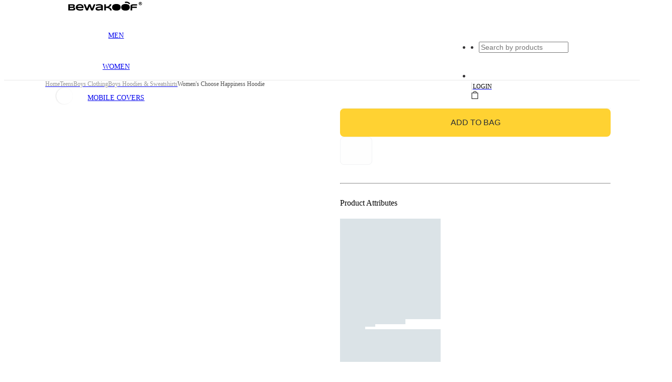

--- FILE ---
content_type: application/javascript
request_url: https://pdp.gokwik.co/v4/build/gokwik.js
body_size: 159407
content:
var gokwikCheckoutApp=function(){"use strict";function e(){}function t(e){return e()}function n(){return Object.create(null)}function s(e){e.forEach(t)}function r(e){return"function"==typeof e}function a(e,t){return e!=e?t==t:e!==t||e&&"object"==typeof e||"function"==typeof e}let i,o;function l(e,t){return e===t||(i||(i=document.createElement("a")),i.href=t,e===i.href)}function c(t,n,s){t.$$.on_destroy.push(function(t){for(var n=arguments.length,s=new Array(n>1?n-1:0),r=1;r<n;r++)s[r-1]=arguments[r];if(null==t){for(const e of s)e(void 0);return e}const a=t.subscribe(...s);return a.unsubscribe?()=>a.unsubscribe():a}(n,s))}function d(e){return null==e?"":e}function u(e){return u="function"==typeof Symbol&&"symbol"==typeof Symbol.iterator?function(e){return typeof e}:function(e){return e&&"function"==typeof Symbol&&e.constructor===Symbol&&e!==Symbol.prototype?"symbol":typeof e},u(e)}function p(e){var t=function(e,t){if("object"!=u(e)||!e)return e;var n=e[Symbol.toPrimitive];if(void 0!==n){var s=n.call(e,t||"default");if("object"!=u(s))return s;throw new TypeError("@@toPrimitive must return a primitive value.")}return("string"===t?String:Number)(e)}(e,"string");return"symbol"==u(t)?t:t+""}function m(e,t,n){return(t=p(t))in e?Object.defineProperty(e,t,{value:n,enumerable:!0,configurable:!0,writable:!0}):e[t]=n,e}function h(e,t){e.appendChild(t)}function f(e,t,n){e.insertBefore(t,n||null)}function g(e){e.parentNode&&e.parentNode.removeChild(e)}function H(e,t){for(let n=0;n<e.length;n+=1)e[n]&&e[n].d(t)}function V(e){return document.createElement(e)}function v(e){return document.createElementNS("http://www.w3.org/2000/svg",e)}function y(e){return document.createTextNode(e)}function b(){return y(" ")}function _(){return y("")}function M(e,t,n,s){return e.addEventListener(t,n,s),()=>e.removeEventListener(t,n,s)}function w(e,t,n){null==n?e.removeAttribute(t):e.getAttribute(t)!==n&&e.setAttribute(t,n)}function Z(e,t){t=""+t,e.data!==t&&(e.data=t)}function k(e,t){e.value=null==t?"":t}function A(e,t,n,s){null==n?e.style.removeProperty(t):e.style.setProperty(t,n,"")}function C(e,t,n){e.classList.toggle(t,!!n)}class x{constructor(){let e=arguments.length>0&&void 0!==arguments[0]&&arguments[0];m(this,"is_svg",!1),m(this,"e",void 0),m(this,"n",void 0),m(this,"t",void 0),m(this,"a",void 0),this.is_svg=e,this.e=this.n=null}c(e){this.h(e)}m(e,t){let n=arguments.length>2&&void 0!==arguments[2]?arguments[2]:null;this.e||(this.is_svg?this.e=v(t.nodeName):this.e=V(11===t.nodeType?"TEMPLATE":t.nodeName),this.t="TEMPLATE"!==t.tagName?t:t.content,this.c(e)),this.i(n)}h(e){this.e.innerHTML=e,this.n=Array.from("TEMPLATE"===this.e.nodeName?this.e.content.childNodes:this.e.childNodes)}i(e){for(let t=0;t<this.n.length;t+=1)f(this.t,this.n[t],e)}p(e){this.d(),this.h(e),this.i(this.a)}d(){this.n.forEach(g)}}function P(e){o=e}function E(){if(!o)throw new Error("Function called outside component initialization");return o}function S(e){E().$$.on_mount.push(e)}function T(e){E().$$.on_destroy.push(e)}function N(){const e=E();return function(t,n){let{cancelable:s=!1}=arguments.length>2&&void 0!==arguments[2]?arguments[2]:{};const r=e.$$.callbacks[t];if(r){const a=function(e,t){let{bubbles:n=!1,cancelable:s=!1}=arguments.length>2&&void 0!==arguments[2]?arguments[2]:{};return new CustomEvent(e,{detail:t,bubbles:n,cancelable:s})}(t,n,{cancelable:s});return r.slice().forEach(t=>{t.call(e,a)}),!a.defaultPrevented}return!0}}const O=[],$=[];let R=[];const I=[],L=Promise.resolve();let D=!1;function j(){D||(D=!0,L.then(B))}function U(e){R.push(e)}const F=new Set;let q=0;function B(){if(0!==q)return;const e=o;do{try{for(;q<O.length;){const e=O[q];q++,P(e),G(e.$$)}}catch(e){throw O.length=0,q=0,e}for(P(null),O.length=0,q=0;$.length;)$.pop()();for(let e=0;e<R.length;e+=1){const t=R[e];F.has(t)||(F.add(t),t())}R.length=0}while(O.length);for(;I.length;)I.pop()();D=!1,F.clear(),P(e)}function G(e){if(null!==e.fragment){e.update(),s(e.before_update);const t=e.dirty;e.dirty=[-1],e.fragment&&e.fragment.p(e.ctx,t),e.after_update.forEach(U)}}const z=new Set;let W;function K(){W={r:0,c:[],p:W}}function Y(){W.r||s(W.c),W=W.p}function J(e,t){e&&e.i&&(z.delete(e),e.i(t))}function X(e,t,n,s){if(e&&e.o){if(z.has(e))return;z.add(e),W.c.push(()=>{z.delete(e),s&&(n&&e.d(1),s())}),e.o(t)}else s&&s()}function Q(e){return void 0!==e?.length?e:Array.from(e)}function ee(e){e&&e.c()}function te(e,n,a){const{fragment:i,after_update:o}=e.$$;i&&i.m(n,a),U(()=>{const n=e.$$.on_mount.map(t).filter(r);e.$$.on_destroy?e.$$.on_destroy.push(...n):s(n),e.$$.on_mount=[]}),o.forEach(U)}function ne(e,t){const n=e.$$;null!==n.fragment&&(!function(e){const t=[],n=[];R.forEach(s=>-1===e.indexOf(s)?t.push(s):n.push(s)),n.forEach(e=>e()),R=t}(n.after_update),s(n.on_destroy),n.fragment&&n.fragment.d(t),n.on_destroy=n.fragment=null,n.ctx=[])}function se(t,r,a,i,l,c){let d=arguments.length>6&&void 0!==arguments[6]?arguments[6]:null,u=arguments.length>7&&void 0!==arguments[7]?arguments[7]:[-1];const p=o;P(t);const m=t.$$={fragment:null,ctx:[],props:c,update:e,not_equal:l,bound:n(),on_mount:[],on_destroy:[],on_disconnect:[],before_update:[],after_update:[],context:new Map(r.context||(p?p.$$.context:[])),callbacks:n(),dirty:u,skip_bound:!1,root:r.target||p.$$.root};d&&d(m.root);let h=!1;if(m.ctx=a?a(t,r.props||{},function(e,n){const s=!(arguments.length<=2)&&arguments.length-2?arguments.length<=2?void 0:arguments[2]:n;return m.ctx&&l(m.ctx[e],m.ctx[e]=s)&&(!m.skip_bound&&m.bound[e]&&m.bound[e](s),h&&function(e,t){-1===e.$$.dirty[0]&&(O.push(e),j(),e.$$.dirty.fill(0)),e.$$.dirty[t/31|0]|=1<<t%31}(t,e)),n}):[],m.update(),h=!0,s(m.before_update),m.fragment=!!i&&i(m.ctx),r.target){if(r.hydrate){const e=function(e){return Array.from(e.childNodes)}(r.target);m.fragment&&m.fragment.l(e),e.forEach(g)}else m.fragment&&m.fragment.c();r.intro&&J(t.$$.fragment),te(t,r.target,r.anchor),B()}P(p)}class re{constructor(){m(this,"$$",void 0),m(this,"$$set",void 0)}$destroy(){ne(this,1),this.$destroy=e}$on(t,n){if(!r(n))return e;const s=this.$$.callbacks[t]||(this.$$.callbacks[t]=[]);return s.push(n),()=>{const e=s.indexOf(n);-1!==e&&s.splice(e,1)}}$set(e){var t;this.$$set&&(t=e,0!==Object.keys(t).length)&&(this.$$.skip_bound=!0,this.$$set(e),this.$$.skip_bound=!1)}}"undefined"!=typeof window&&(window.__svelte||(window.__svelte={v:new Set})).v.add("4");var ae=function(){function e(e){var t=this;this._insertTag=function(e){var n;n=0===t.tags.length?t.insertionPoint?t.insertionPoint.nextSibling:t.prepend?t.container.firstChild:t.before:t.tags[t.tags.length-1].nextSibling,t.container.insertBefore(e,n),t.tags.push(e)},this.isSpeedy=void 0===e.speedy||e.speedy,this.tags=[],this.ctr=0,this.nonce=e.nonce,this.key=e.key,this.container=e.container,this.prepend=e.prepend,this.insertionPoint=e.insertionPoint,this.before=null}var t=e.prototype;return t.hydrate=function(e){e.forEach(this._insertTag)},t.insert=function(e){this.ctr%(this.isSpeedy?65e3:1)==0&&this._insertTag(function(e){var t=document.createElement("style");return t.setAttribute("data-emotion",e.key),void 0!==e.nonce&&t.setAttribute("nonce",e.nonce),t.appendChild(document.createTextNode("")),t.setAttribute("data-s",""),t}(this));var t=this.tags[this.tags.length-1];if(this.isSpeedy){var n=function(e){if(e.sheet)return e.sheet;for(var t=0;t<document.styleSheets.length;t++)if(document.styleSheets[t].ownerNode===e)return document.styleSheets[t]}(t);try{n.insertRule(e,n.cssRules.length)}catch(e){}}else t.appendChild(document.createTextNode(e));this.ctr++},t.flush=function(){this.tags.forEach(function(e){var t;return null==(t=e.parentNode)?void 0:t.removeChild(e)}),this.tags=[],this.ctr=0},e}(),ie="-ms-",oe="-moz-",le="-webkit-",ce="comm",de="rule",ue="decl",pe="@keyframes",me=Math.abs,he=String.fromCharCode,fe=Object.assign;function ge(e){return e.trim()}function He(e,t,n){return e.replace(t,n)}function Ve(e,t){return e.indexOf(t)}function ve(e,t){return 0|e.charCodeAt(t)}function ye(e,t,n){return e.slice(t,n)}function be(e){return e.length}function _e(e){return e.length}function Me(e,t){return t.push(e),e}var we=1,Ze=1,ke=0,Ae=0,Ce=0,xe="";function Pe(e,t,n,s,r,a,i){return{value:e,root:t,parent:n,type:s,props:r,children:a,line:we,column:Ze,length:i,return:""}}function Ee(e,t){return fe(Pe("",null,null,"",null,null,0),e,{length:-e.length},t)}function Se(){return Ce=Ae>0?ve(xe,--Ae):0,Ze--,10===Ce&&(Ze=1,we--),Ce}function Te(){return Ce=Ae<ke?ve(xe,Ae++):0,Ze++,10===Ce&&(Ze=1,we++),Ce}function Ne(){return ve(xe,Ae)}function Oe(){return Ae}function $e(e,t){return ye(xe,e,t)}function Re(e){switch(e){case 0:case 9:case 10:case 13:case 32:return 5;case 33:case 43:case 44:case 47:case 62:case 64:case 126:case 59:case 123:case 125:return 4;case 58:return 3;case 34:case 39:case 40:case 91:return 2;case 41:case 93:return 1}return 0}function Ie(e){return we=Ze=1,ke=be(xe=e),Ae=0,[]}function Le(e){return xe="",e}function De(e){return ge($e(Ae-1,Fe(91===e?e+2:40===e?e+1:e)))}function je(e){for(;(Ce=Ne())&&Ce<33;)Te();return Re(e)>2||Re(Ce)>3?"":" "}function Ue(e,t){for(;--t&&Te()&&!(Ce<48||Ce>102||Ce>57&&Ce<65||Ce>70&&Ce<97););return $e(e,Oe()+(t<6&&32==Ne()&&32==Te()))}function Fe(e){for(;Te();)switch(Ce){case e:return Ae;case 34:case 39:34!==e&&39!==e&&Fe(Ce);break;case 40:41===e&&Fe(e);break;case 92:Te()}return Ae}function qe(e,t){for(;Te()&&e+Ce!==57&&(e+Ce!==84||47!==Ne()););return"/*"+$e(t,Ae-1)+"*"+he(47===e?e:Te())}function Be(e){for(;!Re(Ne());)Te();return $e(e,Ae)}function Ge(e){return Le(ze("",null,null,null,[""],e=Ie(e),0,[0],e))}function ze(e,t,n,s,r,a,i,o,l){for(var c=0,d=0,u=i,p=0,m=0,h=0,f=1,g=1,H=1,V=0,v="",y=r,b=a,_=s,M=v;g;)switch(h=V,V=Te()){case 40:if(108!=h&&58==ve(M,u-1)){-1!=Ve(M+=He(De(V),"&","&\f"),"&\f")&&(H=-1);break}case 34:case 39:case 91:M+=De(V);break;case 9:case 10:case 13:case 32:M+=je(h);break;case 92:M+=Ue(Oe()-1,7);continue;case 47:switch(Ne()){case 42:case 47:Me(Ke(qe(Te(),Oe()),t,n),l);break;default:M+="/"}break;case 123*f:o[c++]=be(M)*H;case 125*f:case 59:case 0:switch(V){case 0:case 125:g=0;case 59+d:-1==H&&(M=He(M,/\f/g,"")),m>0&&be(M)-u&&Me(m>32?Ye(M+";",s,n,u-1):Ye(He(M," ","")+";",s,n,u-2),l);break;case 59:M+=";";default:if(Me(_=We(M,t,n,c,d,r,o,v,y=[],b=[],u),a),123===V)if(0===d)ze(M,t,_,_,y,a,u,o,b);else switch(99===p&&110===ve(M,3)?100:p){case 100:case 108:case 109:case 115:ze(e,_,_,s&&Me(We(e,_,_,0,0,r,o,v,r,y=[],u),b),r,b,u,o,s?y:b);break;default:ze(M,_,_,_,[""],b,0,o,b)}}c=d=m=0,f=H=1,v=M="",u=i;break;case 58:u=1+be(M),m=h;default:if(f<1)if(123==V)--f;else if(125==V&&0==f++&&125==Se())continue;switch(M+=he(V),V*f){case 38:H=d>0?1:(M+="\f",-1);break;case 44:o[c++]=(be(M)-1)*H,H=1;break;case 64:45===Ne()&&(M+=De(Te())),p=Ne(),d=u=be(v=M+=Be(Oe())),V++;break;case 45:45===h&&2==be(M)&&(f=0)}}return a}function We(e,t,n,s,r,a,i,o,l,c,d){for(var u=r-1,p=0===r?a:[""],m=_e(p),h=0,f=0,g=0;h<s;++h)for(var H=0,V=ye(e,u+1,u=me(f=i[h])),v=e;H<m;++H)(v=ge(f>0?p[H]+" "+V:He(V,/&\f/g,p[H])))&&(l[g++]=v);return Pe(e,t,n,0===r?de:o,l,c,d)}function Ke(e,t,n){return Pe(e,t,n,ce,he(Ce),ye(e,2,-2),0)}function Ye(e,t,n,s){return Pe(e,t,n,ue,ye(e,0,s),ye(e,s+1,-1),s)}function Je(e,t){for(var n="",s=_e(e),r=0;r<s;r++)n+=t(e[r],r,e,t)||"";return n}function Xe(e,t,n,s){switch(e.type){case"@layer":if(e.children.length)break;case"@import":case ue:return e.return=e.return||e.value;case ce:return"";case pe:return e.return=e.value+"{"+Je(e.children,s)+"}";case de:e.value=e.props.join(",")}return be(n=Je(e.children,s))?e.return=e.value+"{"+n+"}":""}function Qe(e){var t=Object.create(null);return function(n){return void 0===t[n]&&(t[n]=e(n)),t[n]}}var et=function(e,t,n){for(var s=0,r=0;s=r,r=Ne(),38===s&&12===r&&(t[n]=1),!Re(r);)Te();return $e(e,Ae)},tt=function(e,t){return Le(function(e,t){var n=-1,s=44;do{switch(Re(s)){case 0:38===s&&12===Ne()&&(t[n]=1),e[n]+=et(Ae-1,t,n);break;case 2:e[n]+=De(s);break;case 4:if(44===s){e[++n]=58===Ne()?"&\f":"",t[n]=e[n].length;break}default:e[n]+=he(s)}}while(s=Te());return e}(Ie(e),t))},nt=new WeakMap,st=function(e){if("rule"===e.type&&e.parent&&!(e.length<1)){for(var t=e.value,n=e.parent,s=e.column===n.column&&e.line===n.line;"rule"!==n.type;)if(!(n=n.parent))return;if((1!==e.props.length||58===t.charCodeAt(0)||nt.get(n))&&!s){nt.set(e,!0);for(var r=[],a=tt(t,r),i=n.props,o=0,l=0;o<a.length;o++)for(var c=0;c<i.length;c++,l++)e.props[l]=r[o]?a[o].replace(/&\f/g,i[c]):i[c]+" "+a[o]}}},rt=function(e){if("decl"===e.type){var t=e.value;108===t.charCodeAt(0)&&98===t.charCodeAt(2)&&(e.return="",e.value="")}};function at(e,t){switch(function(e,t){return 45^ve(e,0)?(((t<<2^ve(e,0))<<2^ve(e,1))<<2^ve(e,2))<<2^ve(e,3):0}(e,t)){case 5103:return le+"print-"+e+e;case 5737:case 4201:case 3177:case 3433:case 1641:case 4457:case 2921:case 5572:case 6356:case 5844:case 3191:case 6645:case 3005:case 6391:case 5879:case 5623:case 6135:case 4599:case 4855:case 4215:case 6389:case 5109:case 5365:case 5621:case 3829:return le+e+e;case 5349:case 4246:case 4810:case 6968:case 2756:return le+e+oe+e+ie+e+e;case 6828:case 4268:return le+e+ie+e+e;case 6165:return le+e+ie+"flex-"+e+e;case 5187:return le+e+He(e,/(\w+).+(:[^]+)/,le+"box-$1$2"+ie+"flex-$1$2")+e;case 5443:return le+e+ie+"flex-item-"+He(e,/flex-|-self/,"")+e;case 4675:return le+e+ie+"flex-line-pack"+He(e,/align-content|flex-|-self/,"")+e;case 5548:return le+e+ie+He(e,"shrink","negative")+e;case 5292:return le+e+ie+He(e,"basis","preferred-size")+e;case 6060:return le+"box-"+He(e,"-grow","")+le+e+ie+He(e,"grow","positive")+e;case 4554:return le+He(e,/([^-])(transform)/g,"$1"+le+"$2")+e;case 6187:return He(He(He(e,/(zoom-|grab)/,le+"$1"),/(image-set)/,le+"$1"),e,"")+e;case 5495:case 3959:return He(e,/(image-set\([^]*)/,le+"$1$`$1");case 4968:return He(He(e,/(.+:)(flex-)?(.*)/,le+"box-pack:$3"+ie+"flex-pack:$3"),/s.+-b[^;]+/,"justify")+le+e+e;case 4095:case 3583:case 4068:case 2532:return He(e,/(.+)-inline(.+)/,le+"$1$2")+e;case 8116:case 7059:case 5753:case 5535:case 5445:case 5701:case 4933:case 4677:case 5533:case 5789:case 5021:case 4765:if(be(e)-1-t>6)switch(ve(e,t+1)){case 109:if(45!==ve(e,t+4))break;case 102:return He(e,/(.+:)(.+)-([^]+)/,"$1"+le+"$2-$3$1"+oe+(108==ve(e,t+3)?"$3":"$2-$3"))+e;case 115:return~Ve(e,"stretch")?at(He(e,"stretch","fill-available"),t)+e:e}break;case 4949:if(115!==ve(e,t+1))break;case 6444:switch(ve(e,be(e)-3-(~Ve(e,"!important")&&10))){case 107:return He(e,":",":"+le)+e;case 101:return He(e,/(.+:)([^;!]+)(;|!.+)?/,"$1"+le+(45===ve(e,14)?"inline-":"")+"box$3$1"+le+"$2$3$1"+ie+"$2box$3")+e}break;case 5936:switch(ve(e,t+11)){case 114:return le+e+ie+He(e,/[svh]\w+-[tblr]{2}/,"tb")+e;case 108:return le+e+ie+He(e,/[svh]\w+-[tblr]{2}/,"tb-rl")+e;case 45:return le+e+ie+He(e,/[svh]\w+-[tblr]{2}/,"lr")+e}return le+e+ie+e+e}return e}var it=[function(e,t,n,s){if(e.length>-1&&!e.return)switch(e.type){case ue:e.return=at(e.value,e.length);break;case pe:return Je([Ee(e,{value:He(e.value,"@","@"+le)})],s);case de:if(e.length)return function(e,t){return e.map(t).join("")}(e.props,function(t){switch(function(e,t){return(e=t.exec(e))?e[0]:e}(t,/(::plac\w+|:read-\w+)/)){case":read-only":case":read-write":return Je([Ee(e,{props:[He(t,/:(read-\w+)/,":-moz-$1")]})],s);case"::placeholder":return Je([Ee(e,{props:[He(t,/:(plac\w+)/,":"+le+"input-$1")]}),Ee(e,{props:[He(t,/:(plac\w+)/,":-moz-$1")]}),Ee(e,{props:[He(t,/:(plac\w+)/,ie+"input-$1")]})],s)}return""})}}],ot=function(e){var t=e.key;if("css"===t){var n=document.querySelectorAll("style[data-emotion]:not([data-s])");Array.prototype.forEach.call(n,function(e){-1!==e.getAttribute("data-emotion").indexOf(" ")&&(document.head.appendChild(e),e.setAttribute("data-s",""))})}var s,r,a=e.stylisPlugins||it,i={},o=[];s=e.container||document.head,Array.prototype.forEach.call(document.querySelectorAll('style[data-emotion^="'+t+' "]'),function(e){for(var t=e.getAttribute("data-emotion").split(" "),n=1;n<t.length;n++)i[t[n]]=!0;o.push(e)});var l,c,d=[Xe,(c=function(e){l.insert(e)},function(e){e.root||(e=e.return)&&c(e)})],u=function(e){var t=_e(e);return function(n,s,r,a){for(var i="",o=0;o<t;o++)i+=e[o](n,s,r,a)||"";return i}}([st,rt].concat(a,d));r=function(e,t,n,s){l=n,Je(Ge(e?e+"{"+t.styles+"}":t.styles),u),s&&(p.inserted[t.name]=!0)};var p={key:t,sheet:new ae({key:t,container:s,nonce:e.nonce,speedy:e.speedy,prepend:e.prepend,insertionPoint:e.insertionPoint}),nonce:e.nonce,inserted:i,registered:{},insert:r};return p.sheet.hydrate(o),p};var lt={animationIterationCount:1,aspectRatio:1,borderImageOutset:1,borderImageSlice:1,borderImageWidth:1,boxFlex:1,boxFlexGroup:1,boxOrdinalGroup:1,columnCount:1,columns:1,flex:1,flexGrow:1,flexPositive:1,flexShrink:1,flexNegative:1,flexOrder:1,gridRow:1,gridRowEnd:1,gridRowSpan:1,gridRowStart:1,gridColumn:1,gridColumnEnd:1,gridColumnSpan:1,gridColumnStart:1,msGridRow:1,msGridRowSpan:1,msGridColumn:1,msGridColumnSpan:1,fontWeight:1,lineHeight:1,opacity:1,order:1,orphans:1,scale:1,tabSize:1,widows:1,zIndex:1,zoom:1,WebkitLineClamp:1,fillOpacity:1,floodOpacity:1,stopOpacity:1,strokeDasharray:1,strokeDashoffset:1,strokeMiterlimit:1,strokeOpacity:1,strokeWidth:1},ct=/[A-Z]|^ms/g,dt=/_EMO_([^_]+?)_([^]*?)_EMO_/g,ut=function(e){return 45===e.charCodeAt(1)},pt=function(e){return null!=e&&"boolean"!=typeof e},mt=Qe(function(e){return ut(e)?e:e.replace(ct,"-$&").toLowerCase()}),ht=function(e,t){switch(e){case"animation":case"animationName":if("string"==typeof t)return t.replace(dt,function(e,t,n){return gt={name:t,styles:n,next:gt},t})}return 1===lt[e]||ut(e)||"number"!=typeof t||0===t?t:t+"px"};function ft(e,t,n){if(null==n)return"";var s=n;if(void 0!==s.__emotion_styles)return s;switch(typeof n){case"boolean":return"";case"object":var r=n;if(1===r.anim)return gt={name:r.name,styles:r.styles,next:gt},r.name;var a=n;if(void 0!==a.styles){var i=a.next;if(void 0!==i)for(;void 0!==i;)gt={name:i.name,styles:i.styles,next:gt},i=i.next;return a.styles+";"}return function(e,t,n){var s="";if(Array.isArray(n))for(var r=0;r<n.length;r++)s+=ft(e,t,n[r])+";";else for(var a in n){var i=n[a];if("object"!=typeof i){var o=i;null!=t&&void 0!==t[o]?s+=a+"{"+t[o]+"}":pt(o)&&(s+=mt(a)+":"+ht(a,o)+";")}else if(!Array.isArray(i)||"string"!=typeof i[0]||null!=t&&void 0!==t[i[0]]){var l=ft(e,t,i);switch(a){case"animation":case"animationName":s+=mt(a)+":"+l+";";break;default:s+=a+"{"+l+"}"}}else for(var c=0;c<i.length;c++)pt(i[c])&&(s+=mt(a)+":"+ht(a,i[c])+";")}return s}(e,t,n)}var o=n;if(null==t)return o;var l=t[o];return void 0!==l?l:o}var gt,Ht=/label:\s*([^\s;{]+)\s*(;|$)/g;function Vt(e,t,n){if(1===e.length&&"object"==typeof e[0]&&null!==e[0]&&void 0!==e[0].styles)return e[0];var s=!0,r="";gt=void 0;var a=e[0];null==a||void 0===a.raw?(s=!1,r+=ft(n,t,a)):r+=a[0];for(var i=1;i<e.length;i++){if(r+=ft(n,t,e[i]),s)r+=a[i]}Ht.lastIndex=0;for(var o,l="";null!==(o=Ht.exec(r));)l+="-"+o[1];var c=function(e){for(var t,n=0,s=0,r=e.length;r>=4;++s,r-=4)t=1540483477*(65535&(t=255&e.charCodeAt(s)|(255&e.charCodeAt(++s))<<8|(255&e.charCodeAt(++s))<<16|(255&e.charCodeAt(++s))<<24))+(59797*(t>>>16)<<16),n=1540483477*(65535&(t^=t>>>24))+(59797*(t>>>16)<<16)^1540483477*(65535&n)+(59797*(n>>>16)<<16);switch(r){case 3:n^=(255&e.charCodeAt(s+2))<<16;case 2:n^=(255&e.charCodeAt(s+1))<<8;case 1:n=1540483477*(65535&(n^=255&e.charCodeAt(s)))+(59797*(n>>>16)<<16)}return(((n=1540483477*(65535&(n^=n>>>13))+(59797*(n>>>16)<<16))^n>>>15)>>>0).toString(36)}(r)+l;return{name:c,styles:r,next:gt}}function vt(e,t,n){var s="";return n.split(" ").forEach(function(n){void 0!==e[n]?t.push(e[n]+";"):n&&(s+=n+" ")}),s}function yt(e,t){if(void 0===e.inserted[t.name])return e.insert("",t,e.sheet,!0)}function bt(e,t,n){var s=[],r=vt(e,s,n);return s.length<2?n:r+t(s)}var _t=function e(t){for(var n="",s=0;s<t.length;s++){var r=t[s];if(null!=r){var a=void 0;switch(typeof r){case"boolean":break;case"object":if(Array.isArray(r))a=e(r);else for(var i in a="",r)r[i]&&i&&(a&&(a+=" "),a+=i);break;default:a=r}a&&(n&&(n+=" "),n+=a)}}return n},Mt=function(e){var t=ot(e);t.sheet.speedy=function(e){this.isSpeedy=e},t.compat=!0;var n=function(){for(var e=arguments.length,n=new Array(e),s=0;s<e;s++)n[s]=arguments[s];var r=Vt(n,t.registered,void 0);return function(e,t){!function(e,t){var n=e.key+"-"+t.name;void 0===e.registered[n]&&(e.registered[n]=t.styles)}(e,t);var n=e.key+"-"+t.name;if(void 0===e.inserted[t.name]){var s=t;do{e.insert(t===s?"."+n:"",s,e.sheet,!0),s=s.next}while(void 0!==s)}}(t,r),t.key+"-"+r.name};return{css:n,cx:function(){for(var e=arguments.length,s=new Array(e),r=0;r<e;r++)s[r]=arguments[r];return bt(t.registered,n,_t(s))},injectGlobal:function(){for(var e=arguments.length,n=new Array(e),s=0;s<e;s++)n[s]=arguments[s];var r=Vt(n,t.registered);yt(t,r)},keyframes:function(){for(var e=arguments.length,n=new Array(e),s=0;s<e;s++)n[s]=arguments[s];var r=Vt(n,t.registered),a="animation-"+r.name;return yt(t,{name:r.name,styles:"@keyframes "+a+"{"+r.styles+"}"}),a},hydrate:function(e){e.forEach(function(e){t.inserted[e]=!0})},flush:function(){t.registered={},t.inserted={},t.sheet.flush()},sheet:t.sheet,cache:t,getRegisteredStyles:vt.bind(null,t.registered),merge:bt.bind(null,t.registered,n)}}({key:"css"}),wt=Mt.keyframes,Zt=Mt.css;const kt=Zt`
  display: none;
`,At=Zt`
  width: 100%;
  height: 100%;
  z-index: 100000000000;
  top: 0;
  left: 0;
  right: 0;
  bottom: 0;
  position: fixed;
  /* overflow: hidden; */
`,Ct=Zt`
  background-color: rgba(0, 0, 0, 0.5) !important;
  pointer-events: none !important;
  z-index: 1000001 !important;
  height: 100vh !important;
  width: 100vw !important;
  display: block !important;
`,xt=Zt`
  position: fixed;
  top: 0px;
  bottom: 0px;
  right: 0px;
  width: 100%;
  border: none;
  margin: 0;
  padding: 0;
  overflow: hidden;
  z-index: 99999999999999;
  height: 100%;
  @media (min-width: 600px) {
    max-width: 100%;
    left: 50%;
    top: 50%;
    transform: translate(-50%, -50%);
    height: 90vh;
    max-width: 430px;
    max-height: 900px;
    border-radius: 16px;
    /* overflow: hidden; */
  }
`;Zt`
  height: 100%;
  width: 100%;
  z-index: 100000001;
`,Zt`
  top: 50%;
  left: 50%;
  transform: translate(-50%, -50%);
  position: absolute;
`;const Pt=Zt`
  position: fixed;
  top: 0px;
  bottom: 0px;
  right: 0px;
  width: 100%;
  border: none;
  margin: 0;
  padding: 0;
  overflow: hidden;
  z-index: 100000001;
  height: 100%;
`;Zt`
  color: '#f73536';
  font-family: 'Poppins', sans-serif;
`,Zt`
  max-height: 600px;
  overflow: hidden;
`,Zt`
  z-index: 2;
  position: absolute;
  top: 50%;
  left: 50%;
  margin: -25px 0 0 -25px;
  width: 50px;
  height: 50px;
`,Zt`
  stroke: #004b8d;
  stroke-linecap: round;
`,wt`

    100% {
      transform: rotate(360deg);
    }

`,wt`

    0% {
      stroke-dasharray: 1, 150;
      stroke-dashoffset: 0;
    }
    50% {
      stroke-dasharray: 90, 150;
      stroke-dashoffset: -35;
    }
    100% {
      stroke-dasharray: 90, 150;
      stroke-dashoffset: -124;
    }
  `,Zt`
  width: 100%;
  height: 100%;
  display: flex;
  flex-direction: column;
  justify-content: center;
  font-family: 'Poppins', sans-serif;
  align-items: center;
`,Zt`
  height: 50px;
  font-weight: 700;
  border-radius: 8px;
  color: white;
  background: #004b8d;
  border: none;
  padding: 0 18px;
  font-family: 'Poppins', sans-serif;
  display: flex;
  justify-content: space-between;
  align-items: center;
  width: 110px;
  font-size: 17px;
`,Zt`
  visibility: hidden;
  pointer-events: none;
`,Zt`
  height: 550px;
  width: 100%;
`,Zt`
  left: 32%;
  text-align: center;
  display: flex;
  flex-direction: column;
  justify-content: center;
  position: absolute;
  top: 36%;
  background: white;
  padding: 10px;
  z-index = 1;
  max-height: 50%;
  max-width: 50%;
  font-size: 20px;
  word-spacing: 3px;
  border: black;
  border-style: groove;
`,Zt`
  width: 100%;
  text-align: center;
  color: red;
  font-weight: bold;
  font-size: 25px;
`;const Et=Zt`
    width: 18px;
    height: 18px;
    scale: 4;
    margin: 40px 0px;
  `,St=Zt`
    background-repeat: no-repeat;
    width: 57px;
    height: 16px;
    background-position: -108px -6px;
    display: flex;
    margin-left: 7px;
  `,Tt=Zt`
    padding: 0;
    overflow-y: hidden;
    display: flex;
    flex-direction: row;
    align-items: start;
    margin: auto;
    box-sizing: border-box;
    height: 100%;
    justify-content: space-between;
    position: absolute;
    width: 100%;
    border: none;
    padding: 0;
    overflow: hidden;
    z-index: 777777777;
    background: #fff;
    font-family: system-ui, sans-serif;
    padding: 0px 20px;
    @media (max-width: 599px) {
      max-height: 100%;
      height: 100%;
      border-radius: 0px;
      top: 0px;
      bottom: 0px;
      right: 0px;
      left: 0;
    }
    @media (min-width: 600px) {
      left: 50%;
      top: 50%;
      transform: translate(-50%, -50%);
      height: 90vh;
      max-width: 430px;
      max-height: 900px;
      border-radius: 16px;
      /* overflow: hidden; */
    }
  `,Nt=Zt`
    font-size: 1rem;
    color: #666;
    margin-bottom: 30px;
    text-align: center;
  `,Ot=Zt`
    display: flex;
    justify-content: center;
    margin-top: 10px;
    align-items: center;
    font-size: 0.9rem;
    color: #666;
  `,$t=Zt`
  margin: auto;
  display: flex;
  justify-content: center;
  flex-direction: column;
  align-items: center;
`;function Rt(t){let n,s;return{c(){n=V("iframe"),n.allowPaymentRequest=!0,l(n.src,s=("latest"==t[0]?"https://pdp.gokwik.co/v5":"https://pdp.gokwik.co/v4")+"/index.html")||w(n,"src",s),w(n,"title","Checkout window"),w(n,"class",Pt),w(n,"id","gokwik-iframe"),w(n,"allow","otp-credentials; geolocation;")},m(e,s){f(e,n,s),t[40](n)},p(e,t){1&t[0]&&!l(n.src,s=("latest"==e[0]?"https://pdp.gokwik.co/v5":"https://pdp.gokwik.co/v4")+"/index.html")&&w(n,"src",s)},i:e,o:e,d(e){e&&g(n),t[40](null)}}}function It(e,t,n){let s,{cartObject:r,mid:a,url:i,merchantUrl:o,isApp:l,availableApps:c,merchantInfo:d,environment:u,token:p,coreToken:m,discountCode:h,note_attributes:f,_fbp:g,_fbc:H,externalId:V,sourceValue:v,requestId:y,isAbandonCart:b,cartError:_,abcRequestId:M,sessionId:w,abandonCartObject:Z,isSkipOtp:k,soToken:A,kwikKey:C,isHydrogen:x,adSource:P,originReferrer:E,isWebview:T,hidePsp:N,oneClickFlag:O,isTrafficSplitEnabled:R,experimentVariant:I,customerIP:L,vpaIds:D,paymentLoader:j,logo:U,checkoutStartTime:F,gaCookies:q}=t;return S(()=>{window.addEventListener("message",t=>{"clearGokwikIframeInterval"===t.data&&clearInterval(e)});let e=setInterval(()=>{s.contentWindow.postMessage({mid:a,cartObject:r,url:i,merchantUrl:o,isApp:l,availableApps:c,environment:u,merchantInfo:d,token:p,coreToken:m,discountCode:h,_fbc:H,_fbp:g,externalId:V,note_attributes:f,isAbandonCart:b,requestId:y,sourceValue:v,cartError:_,abcRequestId:M,abandonCartObject:Z,sessionId:w,isSkipOtp:k,soToken:A,kwikKey:C,isHydrogen:x,type:"launch",adSource:P,originReferrer:E,isWebview:T,hidePsp:N,paymentLoader:j,oneClickFlag:O,isTrafficSplitEnabled:R,experimentVariant:I,customerIP:L,vpaIds:D,parentWidth:window.screen.availWidth,logo:U,checkoutStartTime:F,gaCookies:q},"https://pdp.gokwik.co/v4")},500)}),e.$$set=e=>{"cartObject"in e&&n(2,r=e.cartObject),"mid"in e&&n(3,a=e.mid),"url"in e&&n(4,i=e.url),"merchantUrl"in e&&n(5,o=e.merchantUrl),"isApp"in e&&n(6,l=e.isApp),"availableApps"in e&&n(7,c=e.availableApps),"merchantInfo"in e&&n(8,d=e.merchantInfo),"environment"in e&&n(9,u=e.environment),"token"in e&&n(10,p=e.token),"coreToken"in e&&n(11,m=e.coreToken),"discountCode"in e&&n(12,h=e.discountCode),"note_attributes"in e&&n(13,f=e.note_attributes),"_fbp"in e&&n(14,g=e._fbp),"_fbc"in e&&n(15,H=e._fbc),"externalId"in e&&n(16,V=e.externalId),"sourceValue"in e&&n(17,v=e.sourceValue),"requestId"in e&&n(18,y=e.requestId),"isAbandonCart"in e&&n(19,b=e.isAbandonCart),"cartError"in e&&n(20,_=e.cartError),"abcRequestId"in e&&n(21,M=e.abcRequestId),"sessionId"in e&&n(22,w=e.sessionId),"abandonCartObject"in e&&n(23,Z=e.abandonCartObject),"isSkipOtp"in e&&n(24,k=e.isSkipOtp),"soToken"in e&&n(25,A=e.soToken),"kwikKey"in e&&n(26,C=e.kwikKey),"isHydrogen"in e&&n(27,x=e.isHydrogen),"adSource"in e&&n(28,P=e.adSource),"originReferrer"in e&&n(29,E=e.originReferrer),"isWebview"in e&&n(30,T=e.isWebview),"hidePsp"in e&&n(31,N=e.hidePsp),"oneClickFlag"in e&&n(32,O=e.oneClickFlag),"isTrafficSplitEnabled"in e&&n(33,R=e.isTrafficSplitEnabled),"experimentVariant"in e&&n(0,I=e.experimentVariant),"customerIP"in e&&n(34,L=e.customerIP),"vpaIds"in e&&n(35,D=e.vpaIds),"paymentLoader"in e&&n(36,j=e.paymentLoader),"logo"in e&&n(37,U=e.logo),"checkoutStartTime"in e&&n(38,F=e.checkoutStartTime),"gaCookies"in e&&n(39,q=e.gaCookies)},[I,s,r,a,i,o,l,c,d,u,p,m,h,f,g,H,V,v,y,b,_,M,w,Z,k,A,C,x,P,E,T,N,O,R,L,D,j,U,F,q,function(e){$[e?"unshift":"push"](()=>{s=e,n(1,s)})}]}class Lt extends re{constructor(e){super(),se(this,e,It,Rt,a,{cartObject:2,mid:3,url:4,merchantUrl:5,isApp:6,availableApps:7,merchantInfo:8,environment:9,token:10,coreToken:11,discountCode:12,note_attributes:13,_fbp:14,_fbc:15,externalId:16,sourceValue:17,requestId:18,isAbandonCart:19,cartError:20,abcRequestId:21,sessionId:22,abandonCartObject:23,isSkipOtp:24,soToken:25,kwikKey:26,isHydrogen:27,adSource:28,originReferrer:29,isWebview:30,hidePsp:31,oneClickFlag:32,isTrafficSplitEnabled:33,experimentVariant:0,customerIP:34,vpaIds:35,paymentLoader:36,logo:37,checkoutStartTime:38,gaCookies:39},null,[-1,-1])}}function Dt(e,t){return function(){return e.apply(t,arguments)}}const{toString:jt}=Object.prototype,{getPrototypeOf:Ut}=Object,{iterator:Ft,toStringTag:qt}=Symbol,Bt=(Gt=Object.create(null),e=>{const t=jt.call(e);return Gt[t]||(Gt[t]=t.slice(8,-1).toLowerCase())});var Gt;const zt=e=>(e=e.toLowerCase(),t=>Bt(t)===e),Wt=e=>t=>typeof t===e,{isArray:Kt}=Array,Yt=Wt("undefined");function Jt(e){return null!==e&&!Yt(e)&&null!==e.constructor&&!Yt(e.constructor)&&en(e.constructor.isBuffer)&&e.constructor.isBuffer(e)}const Xt=zt("ArrayBuffer");const Qt=Wt("string"),en=Wt("function"),tn=Wt("number"),nn=e=>null!==e&&"object"==typeof e,sn=e=>{if("object"!==Bt(e))return!1;const t=Ut(e);return!(null!==t&&t!==Object.prototype&&null!==Object.getPrototypeOf(t)||qt in e||Ft in e)},rn=zt("Date"),an=zt("File"),on=zt("Blob"),ln=zt("FileList"),cn=zt("URLSearchParams"),[dn,un,pn,mn]=["ReadableStream","Request","Response","Headers"].map(zt);function hn(e,t){let n,s,{allOwnKeys:r=!1}=arguments.length>2&&void 0!==arguments[2]?arguments[2]:{};if(null!=e)if("object"!=typeof e&&(e=[e]),Kt(e))for(n=0,s=e.length;n<s;n++)t.call(null,e[n],n,e);else{if(Jt(e))return;const s=r?Object.getOwnPropertyNames(e):Object.keys(e),a=s.length;let i;for(n=0;n<a;n++)i=s[n],t.call(null,e[i],i,e)}}function fn(e,t){if(Jt(e))return null;t=t.toLowerCase();const n=Object.keys(e);let s,r=n.length;for(;r-- >0;)if(s=n[r],t===s.toLowerCase())return s;return null}const gn="undefined"!=typeof globalThis?globalThis:"undefined"!=typeof self?self:"undefined"!=typeof window?window:global,Hn=e=>!Yt(e)&&e!==gn;const Vn=(vn="undefined"!=typeof Uint8Array&&Ut(Uint8Array),e=>vn&&e instanceof vn);var vn;const yn=zt("HTMLFormElement"),bn=(e=>{let{hasOwnProperty:t}=e;return(e,n)=>t.call(e,n)})(Object.prototype),_n=zt("RegExp"),Mn=(e,t)=>{const n=Object.getOwnPropertyDescriptors(e),s={};hn(n,(n,r)=>{let a;!1!==(a=t(n,r,e))&&(s[r]=a||n)}),Object.defineProperties(e,s)};const wn=zt("AsyncFunction"),Zn=(kn="function"==typeof setImmediate,An=en(gn.postMessage),kn?setImmediate:An?((e,t)=>(gn.addEventListener("message",n=>{let{source:s,data:r}=n;s===gn&&r===e&&t.length&&t.shift()()},!1),n=>{t.push(n),gn.postMessage(e,"*")}))(`axios@${Math.random()}`,[]):e=>setTimeout(e));var kn,An;const Cn="undefined"!=typeof queueMicrotask?queueMicrotask.bind(gn):"undefined"!=typeof process&&process.nextTick||Zn;var xn={isArray:Kt,isArrayBuffer:Xt,isBuffer:Jt,isFormData:e=>{let t;return e&&("function"==typeof FormData&&e instanceof FormData||en(e.append)&&("formdata"===(t=Bt(e))||"object"===t&&en(e.toString)&&"[object FormData]"===e.toString()))},isArrayBufferView:function(e){let t;return t="undefined"!=typeof ArrayBuffer&&ArrayBuffer.isView?ArrayBuffer.isView(e):e&&e.buffer&&Xt(e.buffer),t},isString:Qt,isNumber:tn,isBoolean:e=>!0===e||!1===e,isObject:nn,isPlainObject:sn,isEmptyObject:e=>{if(!nn(e)||Jt(e))return!1;try{return 0===Object.keys(e).length&&Object.getPrototypeOf(e)===Object.prototype}catch(e){return!1}},isReadableStream:dn,isRequest:un,isResponse:pn,isHeaders:mn,isUndefined:Yt,isDate:rn,isFile:an,isBlob:on,isRegExp:_n,isFunction:en,isStream:e=>nn(e)&&en(e.pipe),isURLSearchParams:cn,isTypedArray:Vn,isFileList:ln,forEach:hn,merge:function e(){const{caseless:t,skipUndefined:n}=Hn(this)&&this||{},s={},r=(r,a)=>{const i=t&&fn(s,a)||a;sn(s[i])&&sn(r)?s[i]=e(s[i],r):sn(r)?s[i]=e({},r):Kt(r)?s[i]=r.slice():n&&Yt(r)||(s[i]=r)};for(let e=0,t=arguments.length;e<t;e++)arguments[e]&&hn(arguments[e],r);return s},extend:function(e,t,n){let{allOwnKeys:s}=arguments.length>3&&void 0!==arguments[3]?arguments[3]:{};return hn(t,(t,s)=>{n&&en(t)?e[s]=Dt(t,n):e[s]=t},{allOwnKeys:s}),e},trim:e=>e.trim?e.trim():e.replace(/^[\s\uFEFF\xA0]+|[\s\uFEFF\xA0]+$/g,""),stripBOM:e=>(65279===e.charCodeAt(0)&&(e=e.slice(1)),e),inherits:(e,t,n,s)=>{e.prototype=Object.create(t.prototype,s),e.prototype.constructor=e,Object.defineProperty(e,"super",{value:t.prototype}),n&&Object.assign(e.prototype,n)},toFlatObject:(e,t,n,s)=>{let r,a,i;const o={};if(t=t||{},null==e)return t;do{for(r=Object.getOwnPropertyNames(e),a=r.length;a-- >0;)i=r[a],s&&!s(i,e,t)||o[i]||(t[i]=e[i],o[i]=!0);e=!1!==n&&Ut(e)}while(e&&(!n||n(e,t))&&e!==Object.prototype);return t},kindOf:Bt,kindOfTest:zt,endsWith:(e,t,n)=>{e=String(e),(void 0===n||n>e.length)&&(n=e.length),n-=t.length;const s=e.indexOf(t,n);return-1!==s&&s===n},toArray:e=>{if(!e)return null;if(Kt(e))return e;let t=e.length;if(!tn(t))return null;const n=new Array(t);for(;t-- >0;)n[t]=e[t];return n},forEachEntry:(e,t)=>{const n=(e&&e[Ft]).call(e);let s;for(;(s=n.next())&&!s.done;){const n=s.value;t.call(e,n[0],n[1])}},matchAll:(e,t)=>{let n;const s=[];for(;null!==(n=e.exec(t));)s.push(n);return s},isHTMLForm:yn,hasOwnProperty:bn,hasOwnProp:bn,reduceDescriptors:Mn,freezeMethods:e=>{Mn(e,(t,n)=>{if(en(e)&&-1!==["arguments","caller","callee"].indexOf(n))return!1;const s=e[n];en(s)&&(t.enumerable=!1,"writable"in t?t.writable=!1:t.set||(t.set=()=>{throw Error("Can not rewrite read-only method '"+n+"'")}))})},toObjectSet:(e,t)=>{const n={},s=e=>{e.forEach(e=>{n[e]=!0})};return Kt(e)?s(e):s(String(e).split(t)),n},toCamelCase:e=>e.toLowerCase().replace(/[-_\s]([a-z\d])(\w*)/g,function(e,t,n){return t.toUpperCase()+n}),noop:()=>{},toFiniteNumber:(e,t)=>null!=e&&Number.isFinite(e=+e)?e:t,findKey:fn,global:gn,isContextDefined:Hn,isSpecCompliantForm:function(e){return!!(e&&en(e.append)&&"FormData"===e[qt]&&e[Ft])},toJSONObject:e=>{const t=new Array(10),n=(e,s)=>{if(nn(e)){if(t.indexOf(e)>=0)return;if(Jt(e))return e;if(!("toJSON"in e)){t[s]=e;const r=Kt(e)?[]:{};return hn(e,(e,t)=>{const a=n(e,s+1);!Yt(a)&&(r[t]=a)}),t[s]=void 0,r}}return e};return n(e,0)},isAsyncFn:wn,isThenable:e=>e&&(nn(e)||en(e))&&en(e.then)&&en(e.catch),setImmediate:Zn,asap:Cn,isIterable:e=>null!=e&&en(e[Ft])};function Pn(e,t,n,s,r){Error.call(this),Error.captureStackTrace?Error.captureStackTrace(this,this.constructor):this.stack=(new Error).stack,this.message=e,this.name="AxiosError",t&&(this.code=t),n&&(this.config=n),s&&(this.request=s),r&&(this.response=r,this.status=r.status?r.status:null)}xn.inherits(Pn,Error,{toJSON:function(){return{message:this.message,name:this.name,description:this.description,number:this.number,fileName:this.fileName,lineNumber:this.lineNumber,columnNumber:this.columnNumber,stack:this.stack,config:xn.toJSONObject(this.config),code:this.code,status:this.status}}});const En=Pn.prototype,Sn={};["ERR_BAD_OPTION_VALUE","ERR_BAD_OPTION","ECONNABORTED","ETIMEDOUT","ERR_NETWORK","ERR_FR_TOO_MANY_REDIRECTS","ERR_DEPRECATED","ERR_BAD_RESPONSE","ERR_BAD_REQUEST","ERR_CANCELED","ERR_NOT_SUPPORT","ERR_INVALID_URL"].forEach(e=>{Sn[e]={value:e}}),Object.defineProperties(Pn,Sn),Object.defineProperty(En,"isAxiosError",{value:!0}),Pn.from=(e,t,n,s,r,a)=>{const i=Object.create(En);xn.toFlatObject(e,i,function(e){return e!==Error.prototype},e=>"isAxiosError"!==e);const o=e&&e.message?e.message:"Error",l=null==t&&e?e.code:t;return Pn.call(i,o,l,n,s,r),e&&null==i.cause&&Object.defineProperty(i,"cause",{value:e,configurable:!0}),i.name=e&&e.name||"Error",a&&Object.assign(i,a),i};function Tn(e){return xn.isPlainObject(e)||xn.isArray(e)}function Nn(e){return xn.endsWith(e,"[]")?e.slice(0,-2):e}function On(e,t,n){return e?e.concat(t).map(function(e,t){return e=Nn(e),!n&&t?"["+e+"]":e}).join(n?".":""):t}const $n=xn.toFlatObject(xn,{},null,function(e){return/^is[A-Z]/.test(e)});function Rn(e,t,n){if(!xn.isObject(e))throw new TypeError("target must be an object");t=t||new FormData,n=xn.toFlatObject(n,{metaTokens:!0,dots:!1,indexes:!1},!1,function(e,t){return!xn.isUndefined(t[e])});const s=n.metaTokens,r=n.visitor||c,a=n.dots,i=n.indexes,o=(n.Blob||"undefined"!=typeof Blob&&Blob)&&xn.isSpecCompliantForm(t);if(!xn.isFunction(r))throw new TypeError("visitor must be a function");function l(e){if(null===e)return"";if(xn.isDate(e))return e.toISOString();if(xn.isBoolean(e))return e.toString();if(!o&&xn.isBlob(e))throw new Pn("Blob is not supported. Use a Buffer instead.");return xn.isArrayBuffer(e)||xn.isTypedArray(e)?o&&"function"==typeof Blob?new Blob([e]):Buffer.from(e):e}function c(e,n,r){let o=e;if(e&&!r&&"object"==typeof e)if(xn.endsWith(n,"{}"))n=s?n:n.slice(0,-2),e=JSON.stringify(e);else if(xn.isArray(e)&&function(e){return xn.isArray(e)&&!e.some(Tn)}(e)||(xn.isFileList(e)||xn.endsWith(n,"[]"))&&(o=xn.toArray(e)))return n=Nn(n),o.forEach(function(e,s){!xn.isUndefined(e)&&null!==e&&t.append(!0===i?On([n],s,a):null===i?n:n+"[]",l(e))}),!1;return!!Tn(e)||(t.append(On(r,n,a),l(e)),!1)}const d=[],u=Object.assign($n,{defaultVisitor:c,convertValue:l,isVisitable:Tn});if(!xn.isObject(e))throw new TypeError("data must be an object");return function e(n,s){if(!xn.isUndefined(n)){if(-1!==d.indexOf(n))throw Error("Circular reference detected in "+s.join("."));d.push(n),xn.forEach(n,function(n,a){!0===(!(xn.isUndefined(n)||null===n)&&r.call(t,n,xn.isString(a)?a.trim():a,s,u))&&e(n,s?s.concat(a):[a])}),d.pop()}}(e),t}function In(e){const t={"!":"%21","'":"%27","(":"%28",")":"%29","~":"%7E","%20":"+","%00":"\0"};return encodeURIComponent(e).replace(/[!'()~]|%20|%00/g,function(e){return t[e]})}function Ln(e,t){this._pairs=[],e&&Rn(e,this,t)}const Dn=Ln.prototype;function jn(e){return encodeURIComponent(e).replace(/%3A/gi,":").replace(/%24/g,"$").replace(/%2C/gi,",").replace(/%20/g,"+")}function Un(e,t,n){if(!t)return e;const s=n&&n.encode||jn;xn.isFunction(n)&&(n={serialize:n});const r=n&&n.serialize;let a;if(a=r?r(t,n):xn.isURLSearchParams(t)?t.toString():new Ln(t,n).toString(s),a){const t=e.indexOf("#");-1!==t&&(e=e.slice(0,t)),e+=(-1===e.indexOf("?")?"?":"&")+a}return e}Dn.append=function(e,t){this._pairs.push([e,t])},Dn.toString=function(e){const t=e?function(t){return e.call(this,t,In)}:In;return this._pairs.map(function(e){return t(e[0])+"="+t(e[1])},"").join("&")};class Fn{constructor(){this.handlers=[]}use(e,t,n){return this.handlers.push({fulfilled:e,rejected:t,synchronous:!!n&&n.synchronous,runWhen:n?n.runWhen:null}),this.handlers.length-1}eject(e){this.handlers[e]&&(this.handlers[e]=null)}clear(){this.handlers&&(this.handlers=[])}forEach(e){xn.forEach(this.handlers,function(t){null!==t&&e(t)})}}var qn={silentJSONParsing:!0,forcedJSONParsing:!0,clarifyTimeoutError:!1},Bn={isBrowser:!0,classes:{URLSearchParams:"undefined"!=typeof URLSearchParams?URLSearchParams:Ln,FormData:"undefined"!=typeof FormData?FormData:null,Blob:"undefined"!=typeof Blob?Blob:null},protocols:["http","https","file","blob","url","data"]};const Gn="undefined"!=typeof window&&"undefined"!=typeof document,zn="object"==typeof navigator&&navigator||void 0,Wn=Gn&&(!zn||["ReactNative","NativeScript","NS"].indexOf(zn.product)<0),Kn="undefined"!=typeof WorkerGlobalScope&&self instanceof WorkerGlobalScope&&"function"==typeof self.importScripts,Yn=Gn&&window.location.href||"http://localhost";var Jn={...Object.freeze({__proto__:null,hasBrowserEnv:Gn,hasStandardBrowserEnv:Wn,hasStandardBrowserWebWorkerEnv:Kn,navigator:zn,origin:Yn}),...Bn};function Xn(e){function t(e,n,s,r){let a=e[r++];if("__proto__"===a)return!0;const i=Number.isFinite(+a),o=r>=e.length;if(a=!a&&xn.isArray(s)?s.length:a,o)return xn.hasOwnProp(s,a)?s[a]=[s[a],n]:s[a]=n,!i;s[a]&&xn.isObject(s[a])||(s[a]=[]);return t(e,n,s[a],r)&&xn.isArray(s[a])&&(s[a]=function(e){const t={},n=Object.keys(e);let s;const r=n.length;let a;for(s=0;s<r;s++)a=n[s],t[a]=e[a];return t}(s[a])),!i}if(xn.isFormData(e)&&xn.isFunction(e.entries)){const n={};return xn.forEachEntry(e,(e,s)=>{t(function(e){return xn.matchAll(/\w+|\[(\w*)]/g,e).map(e=>"[]"===e[0]?"":e[1]||e[0])}(e),s,n,0)}),n}return null}const Qn={transitional:qn,adapter:["xhr","http","fetch"],transformRequest:[function(e,t){const n=t.getContentType()||"",s=n.indexOf("application/json")>-1,r=xn.isObject(e);r&&xn.isHTMLForm(e)&&(e=new FormData(e));if(xn.isFormData(e))return s?JSON.stringify(Xn(e)):e;if(xn.isArrayBuffer(e)||xn.isBuffer(e)||xn.isStream(e)||xn.isFile(e)||xn.isBlob(e)||xn.isReadableStream(e))return e;if(xn.isArrayBufferView(e))return e.buffer;if(xn.isURLSearchParams(e))return t.setContentType("application/x-www-form-urlencoded;charset=utf-8",!1),e.toString();let a;if(r){if(n.indexOf("application/x-www-form-urlencoded")>-1)return function(e,t){return Rn(e,new Jn.classes.URLSearchParams,{visitor:function(e,t,n,s){return Jn.isNode&&xn.isBuffer(e)?(this.append(t,e.toString("base64")),!1):s.defaultVisitor.apply(this,arguments)},...t})}(e,this.formSerializer).toString();if((a=xn.isFileList(e))||n.indexOf("multipart/form-data")>-1){const t=this.env&&this.env.FormData;return Rn(a?{"files[]":e}:e,t&&new t,this.formSerializer)}}return r||s?(t.setContentType("application/json",!1),function(e,t,n){if(xn.isString(e))try{return(t||JSON.parse)(e),xn.trim(e)}catch(e){if("SyntaxError"!==e.name)throw e}return(n||JSON.stringify)(e)}(e)):e}],transformResponse:[function(e){const t=this.transitional||Qn.transitional,n=t&&t.forcedJSONParsing,s="json"===this.responseType;if(xn.isResponse(e)||xn.isReadableStream(e))return e;if(e&&xn.isString(e)&&(n&&!this.responseType||s)){const n=!(t&&t.silentJSONParsing)&&s;try{return JSON.parse(e,this.parseReviver)}catch(e){if(n){if("SyntaxError"===e.name)throw Pn.from(e,Pn.ERR_BAD_RESPONSE,this,null,this.response);throw e}}}return e}],timeout:0,xsrfCookieName:"XSRF-TOKEN",xsrfHeaderName:"X-XSRF-TOKEN",maxContentLength:-1,maxBodyLength:-1,env:{FormData:Jn.classes.FormData,Blob:Jn.classes.Blob},validateStatus:function(e){return e>=200&&e<300},headers:{common:{Accept:"application/json, text/plain, */*","Content-Type":void 0}}};xn.forEach(["delete","get","head","post","put","patch"],e=>{Qn.headers[e]={}});const es=xn.toObjectSet(["age","authorization","content-length","content-type","etag","expires","from","host","if-modified-since","if-unmodified-since","last-modified","location","max-forwards","proxy-authorization","referer","retry-after","user-agent"]);const ts=Symbol("internals");function ns(e){return e&&String(e).trim().toLowerCase()}function ss(e){return!1===e||null==e?e:xn.isArray(e)?e.map(ss):String(e)}function rs(e,t,n,s,r){return xn.isFunction(s)?s.call(this,t,n):(r&&(t=n),xn.isString(t)?xn.isString(s)?-1!==t.indexOf(s):xn.isRegExp(s)?s.test(t):void 0:void 0)}class as{constructor(e){e&&this.set(e)}set(e,t,n){const s=this;function r(e,t,n){const r=ns(t);if(!r)throw new Error("header name must be a non-empty string");const a=xn.findKey(s,r);(!a||void 0===s[a]||!0===n||void 0===n&&!1!==s[a])&&(s[a||t]=ss(e))}const a=(e,t)=>xn.forEach(e,(e,n)=>r(e,n,t));if(xn.isPlainObject(e)||e instanceof this.constructor)a(e,t);else if(xn.isString(e)&&(e=e.trim())&&!/^[-_a-zA-Z0-9^`|~,!#$%&'*+.]+$/.test(e.trim()))a((e=>{const t={};let n,s,r;return e&&e.split("\n").forEach(function(e){r=e.indexOf(":"),n=e.substring(0,r).trim().toLowerCase(),s=e.substring(r+1).trim(),!n||t[n]&&es[n]||("set-cookie"===n?t[n]?t[n].push(s):t[n]=[s]:t[n]=t[n]?t[n]+", "+s:s)}),t})(e),t);else if(xn.isObject(e)&&xn.isIterable(e)){let n,s,r={};for(const t of e){if(!xn.isArray(t))throw TypeError("Object iterator must return a key-value pair");r[s=t[0]]=(n=r[s])?xn.isArray(n)?[...n,t[1]]:[n,t[1]]:t[1]}a(r,t)}else null!=e&&r(t,e,n);return this}get(e,t){if(e=ns(e)){const n=xn.findKey(this,e);if(n){const e=this[n];if(!t)return e;if(!0===t)return function(e){const t=Object.create(null),n=/([^\s,;=]+)\s*(?:=\s*([^,;]+))?/g;let s;for(;s=n.exec(e);)t[s[1]]=s[2];return t}(e);if(xn.isFunction(t))return t.call(this,e,n);if(xn.isRegExp(t))return t.exec(e);throw new TypeError("parser must be boolean|regexp|function")}}}has(e,t){if(e=ns(e)){const n=xn.findKey(this,e);return!(!n||void 0===this[n]||t&&!rs(0,this[n],n,t))}return!1}delete(e,t){const n=this;let s=!1;function r(e){if(e=ns(e)){const r=xn.findKey(n,e);!r||t&&!rs(0,n[r],r,t)||(delete n[r],s=!0)}}return xn.isArray(e)?e.forEach(r):r(e),s}clear(e){const t=Object.keys(this);let n=t.length,s=!1;for(;n--;){const r=t[n];e&&!rs(0,this[r],r,e,!0)||(delete this[r],s=!0)}return s}normalize(e){const t=this,n={};return xn.forEach(this,(s,r)=>{const a=xn.findKey(n,r);if(a)return t[a]=ss(s),void delete t[r];const i=e?function(e){return e.trim().toLowerCase().replace(/([a-z\d])(\w*)/g,(e,t,n)=>t.toUpperCase()+n)}(r):String(r).trim();i!==r&&delete t[r],t[i]=ss(s),n[i]=!0}),this}concat(){for(var e=arguments.length,t=new Array(e),n=0;n<e;n++)t[n]=arguments[n];return this.constructor.concat(this,...t)}toJSON(e){const t=Object.create(null);return xn.forEach(this,(n,s)=>{null!=n&&!1!==n&&(t[s]=e&&xn.isArray(n)?n.join(", "):n)}),t}[Symbol.iterator](){return Object.entries(this.toJSON())[Symbol.iterator]()}toString(){return Object.entries(this.toJSON()).map(e=>{let[t,n]=e;return t+": "+n}).join("\n")}getSetCookie(){return this.get("set-cookie")||[]}get[Symbol.toStringTag](){return"AxiosHeaders"}static from(e){return e instanceof this?e:new this(e)}static concat(e){const t=new this(e);for(var n=arguments.length,s=new Array(n>1?n-1:0),r=1;r<n;r++)s[r-1]=arguments[r];return s.forEach(e=>t.set(e)),t}static accessor(e){const t=(this[ts]=this[ts]={accessors:{}}).accessors,n=this.prototype;function s(e){const s=ns(e);t[s]||(!function(e,t){const n=xn.toCamelCase(" "+t);["get","set","has"].forEach(s=>{Object.defineProperty(e,s+n,{value:function(e,n,r){return this[s].call(this,t,e,n,r)},configurable:!0})})}(n,e),t[s]=!0)}return xn.isArray(e)?e.forEach(s):s(e),this}}function is(e,t){const n=this||Qn,s=t||n,r=as.from(s.headers);let a=s.data;return xn.forEach(e,function(e){a=e.call(n,a,r.normalize(),t?t.status:void 0)}),r.normalize(),a}function os(e){return!(!e||!e.__CANCEL__)}function ls(e,t,n){Pn.call(this,null==e?"canceled":e,Pn.ERR_CANCELED,t,n),this.name="CanceledError"}function cs(e,t,n){const s=n.config.validateStatus;n.status&&s&&!s(n.status)?t(new Pn("Request failed with status code "+n.status,[Pn.ERR_BAD_REQUEST,Pn.ERR_BAD_RESPONSE][Math.floor(n.status/100)-4],n.config,n.request,n)):e(n)}as.accessor(["Content-Type","Content-Length","Accept","Accept-Encoding","User-Agent","Authorization"]),xn.reduceDescriptors(as.prototype,(e,t)=>{let{value:n}=e,s=t[0].toUpperCase()+t.slice(1);return{get:()=>n,set(e){this[s]=e}}}),xn.freezeMethods(as),xn.inherits(ls,Pn,{__CANCEL__:!0});const ds=function(e,t){let n=arguments.length>2&&void 0!==arguments[2]?arguments[2]:3,s=0;const r=function(e,t){e=e||10;const n=new Array(e),s=new Array(e);let r,a=0,i=0;return t=void 0!==t?t:1e3,function(o){const l=Date.now(),c=s[i];r||(r=l),n[a]=o,s[a]=l;let d=i,u=0;for(;d!==a;)u+=n[d++],d%=e;if(a=(a+1)%e,a===i&&(i=(i+1)%e),l-r<t)return;const p=c&&l-c;return p?Math.round(1e3*u/p):void 0}}(50,250);return function(e,t){let n,s,r=0,a=1e3/t;const i=function(t){let a=arguments.length>1&&void 0!==arguments[1]?arguments[1]:Date.now();r=a,n=null,s&&(clearTimeout(s),s=null),e(...t)};return[function(){const e=Date.now(),t=e-r;for(var o=arguments.length,l=new Array(o),c=0;c<o;c++)l[c]=arguments[c];t>=a?i(l,e):(n=l,s||(s=setTimeout(()=>{s=null,i(n)},a-t)))},()=>n&&i(n)]}(n=>{const a=n.loaded,i=n.lengthComputable?n.total:void 0,o=a-s,l=r(o);s=a;e({loaded:a,total:i,progress:i?a/i:void 0,bytes:o,rate:l||void 0,estimated:l&&i&&a<=i?(i-a)/l:void 0,event:n,lengthComputable:null!=i,[t?"download":"upload"]:!0})},n)},us=(e,t)=>{const n=null!=e;return[s=>t[0]({lengthComputable:n,total:e,loaded:s}),t[1]]},ps=e=>function(){for(var t=arguments.length,n=new Array(t),s=0;s<t;s++)n[s]=arguments[s];return xn.asap(()=>e(...n))};var ms=Jn.hasStandardBrowserEnv?((e,t)=>n=>(n=new URL(n,Jn.origin),e.protocol===n.protocol&&e.host===n.host&&(t||e.port===n.port)))(new URL(Jn.origin),Jn.navigator&&/(msie|trident)/i.test(Jn.navigator.userAgent)):()=>!0,hs=Jn.hasStandardBrowserEnv?{write(e,t,n,s,r,a,i){if("undefined"==typeof document)return;const o=[`${e}=${encodeURIComponent(t)}`];xn.isNumber(n)&&o.push(`expires=${new Date(n).toUTCString()}`),xn.isString(s)&&o.push(`path=${s}`),xn.isString(r)&&o.push(`domain=${r}`),!0===a&&o.push("secure"),xn.isString(i)&&o.push(`SameSite=${i}`),document.cookie=o.join("; ")},read(e){if("undefined"==typeof document)return null;const t=document.cookie.match(new RegExp("(?:^|; )"+e+"=([^;]*)"));return t?decodeURIComponent(t[1]):null},remove(e){this.write(e,"",Date.now()-864e5,"/")}}:{write(){},read:()=>null,remove(){}};function fs(e,t,n){let s=!/^([a-z][a-z\d+\-.]*:)?\/\//i.test(t);return e&&(s||0==n)?function(e,t){return t?e.replace(/\/?\/$/,"")+"/"+t.replace(/^\/+/,""):e}(e,t):t}const gs=e=>e instanceof as?{...e}:e;function Hs(e,t){t=t||{};const n={};function s(e,t,n,s){return xn.isPlainObject(e)&&xn.isPlainObject(t)?xn.merge.call({caseless:s},e,t):xn.isPlainObject(t)?xn.merge({},t):xn.isArray(t)?t.slice():t}function r(e,t,n,r){return xn.isUndefined(t)?xn.isUndefined(e)?void 0:s(void 0,e,0,r):s(e,t,0,r)}function a(e,t){if(!xn.isUndefined(t))return s(void 0,t)}function i(e,t){return xn.isUndefined(t)?xn.isUndefined(e)?void 0:s(void 0,e):s(void 0,t)}function o(n,r,a){return a in t?s(n,r):a in e?s(void 0,n):void 0}const l={url:a,method:a,data:a,baseURL:i,transformRequest:i,transformResponse:i,paramsSerializer:i,timeout:i,timeoutMessage:i,withCredentials:i,withXSRFToken:i,adapter:i,responseType:i,xsrfCookieName:i,xsrfHeaderName:i,onUploadProgress:i,onDownloadProgress:i,decompress:i,maxContentLength:i,maxBodyLength:i,beforeRedirect:i,transport:i,httpAgent:i,httpsAgent:i,cancelToken:i,socketPath:i,responseEncoding:i,validateStatus:o,headers:(e,t,n)=>r(gs(e),gs(t),0,!0)};return xn.forEach(Object.keys({...e,...t}),function(s){const a=l[s]||r,i=a(e[s],t[s],s);xn.isUndefined(i)&&a!==o||(n[s]=i)}),n}var Vs=e=>{const t=Hs({},e);let{data:n,withXSRFToken:s,xsrfHeaderName:r,xsrfCookieName:a,headers:i,auth:o}=t;if(t.headers=i=as.from(i),t.url=Un(fs(t.baseURL,t.url,t.allowAbsoluteUrls),e.params,e.paramsSerializer),o&&i.set("Authorization","Basic "+btoa((o.username||"")+":"+(o.password?unescape(encodeURIComponent(o.password)):""))),xn.isFormData(n))if(Jn.hasStandardBrowserEnv||Jn.hasStandardBrowserWebWorkerEnv)i.setContentType(void 0);else if(xn.isFunction(n.getHeaders)){const e=n.getHeaders(),t=["content-type","content-length"];Object.entries(e).forEach(e=>{let[n,s]=e;t.includes(n.toLowerCase())&&i.set(n,s)})}if(Jn.hasStandardBrowserEnv&&(s&&xn.isFunction(s)&&(s=s(t)),s||!1!==s&&ms(t.url))){const e=r&&a&&hs.read(a);e&&i.set(r,e)}return t};var vs="undefined"!=typeof XMLHttpRequest&&function(e){return new Promise(function(t,n){const s=Vs(e);let r=s.data;const a=as.from(s.headers).normalize();let i,o,l,c,d,{responseType:u,onUploadProgress:p,onDownloadProgress:m}=s;function h(){c&&c(),d&&d(),s.cancelToken&&s.cancelToken.unsubscribe(i),s.signal&&s.signal.removeEventListener("abort",i)}let f=new XMLHttpRequest;function g(){if(!f)return;const s=as.from("getAllResponseHeaders"in f&&f.getAllResponseHeaders());cs(function(e){t(e),h()},function(e){n(e),h()},{data:u&&"text"!==u&&"json"!==u?f.response:f.responseText,status:f.status,statusText:f.statusText,headers:s,config:e,request:f}),f=null}f.open(s.method.toUpperCase(),s.url,!0),f.timeout=s.timeout,"onloadend"in f?f.onloadend=g:f.onreadystatechange=function(){f&&4===f.readyState&&(0!==f.status||f.responseURL&&0===f.responseURL.indexOf("file:"))&&setTimeout(g)},f.onabort=function(){f&&(n(new Pn("Request aborted",Pn.ECONNABORTED,e,f)),f=null)},f.onerror=function(t){const s=new Pn(t&&t.message?t.message:"Network Error",Pn.ERR_NETWORK,e,f);s.event=t||null,n(s),f=null},f.ontimeout=function(){let t=s.timeout?"timeout of "+s.timeout+"ms exceeded":"timeout exceeded";const r=s.transitional||qn;s.timeoutErrorMessage&&(t=s.timeoutErrorMessage),n(new Pn(t,r.clarifyTimeoutError?Pn.ETIMEDOUT:Pn.ECONNABORTED,e,f)),f=null},void 0===r&&a.setContentType(null),"setRequestHeader"in f&&xn.forEach(a.toJSON(),function(e,t){f.setRequestHeader(t,e)}),xn.isUndefined(s.withCredentials)||(f.withCredentials=!!s.withCredentials),u&&"json"!==u&&(f.responseType=s.responseType),m&&([l,d]=ds(m,!0),f.addEventListener("progress",l)),p&&f.upload&&([o,c]=ds(p),f.upload.addEventListener("progress",o),f.upload.addEventListener("loadend",c)),(s.cancelToken||s.signal)&&(i=t=>{f&&(n(!t||t.type?new ls(null,e,f):t),f.abort(),f=null)},s.cancelToken&&s.cancelToken.subscribe(i),s.signal&&(s.signal.aborted?i():s.signal.addEventListener("abort",i)));const H=function(e){const t=/^([-+\w]{1,25})(:?\/\/|:)/.exec(e);return t&&t[1]||""}(s.url);H&&-1===Jn.protocols.indexOf(H)?n(new Pn("Unsupported protocol "+H+":",Pn.ERR_BAD_REQUEST,e)):f.send(r||null)})};const ys=(e,t)=>{const{length:n}=e=e?e.filter(Boolean):[];if(t||n){let n,s=new AbortController;const r=function(e){if(!n){n=!0,i();const t=e instanceof Error?e:this.reason;s.abort(t instanceof Pn?t:new ls(t instanceof Error?t.message:t))}};let a=t&&setTimeout(()=>{a=null,r(new Pn(`timeout ${t} of ms exceeded`,Pn.ETIMEDOUT))},t);const i=()=>{e&&(a&&clearTimeout(a),a=null,e.forEach(e=>{e.unsubscribe?e.unsubscribe(r):e.removeEventListener("abort",r)}),e=null)};e.forEach(e=>e.addEventListener("abort",r));const{signal:o}=s;return o.unsubscribe=()=>xn.asap(i),o}},bs=function*(e,t){let n=e.byteLength;if(n<t)return void(yield e);let s,r=0;for(;r<n;)s=r+t,yield e.slice(r,s),r=s},_s=async function*(e){if(e[Symbol.asyncIterator])return void(yield*e);const t=e.getReader();try{for(;;){const{done:e,value:n}=await t.read();if(e)break;yield n}}finally{await t.cancel()}},Ms=(e,t,n,s)=>{const r=async function*(e,t){for await(const n of _s(e))yield*bs(n,t)}(e,t);let a,i=0,o=e=>{a||(a=!0,s&&s(e))};return new ReadableStream({async pull(e){try{const{done:t,value:s}=await r.next();if(t)return o(),void e.close();let a=s.byteLength;if(n){let e=i+=a;n(e)}e.enqueue(new Uint8Array(s))}catch(e){throw o(e),e}},cancel:e=>(o(e),r.return())},{highWaterMark:2})},{isFunction:ws}=xn,Zs=(e=>{let{Request:t,Response:n}=e;return{Request:t,Response:n}})(xn.global),{ReadableStream:ks,TextEncoder:As}=xn.global,Cs=function(e){try{for(var t=arguments.length,n=new Array(t>1?t-1:0),s=1;s<t;s++)n[s-1]=arguments[s];return!!e(...n)}catch(e){return!1}},xs=e=>{e=xn.merge.call({skipUndefined:!0},Zs,e);const{fetch:t,Request:n,Response:s}=e,r=t?ws(t):"function"==typeof fetch,a=ws(n),i=ws(s);if(!r)return!1;const o=r&&ws(ks),l=r&&("function"==typeof As?(c=new As,e=>c.encode(e)):async e=>new Uint8Array(await new n(e).arrayBuffer()));var c;const d=a&&o&&Cs(()=>{let e=!1;const t=new n(Jn.origin,{body:new ks,method:"POST",get duplex(){return e=!0,"half"}}).headers.has("Content-Type");return e&&!t}),u=i&&o&&Cs(()=>xn.isReadableStream(new s("").body)),p={stream:u&&(e=>e.body)};r&&["text","arrayBuffer","blob","formData","stream"].forEach(e=>{!p[e]&&(p[e]=(t,n)=>{let s=t&&t[e];if(s)return s.call(t);throw new Pn(`Response type '${e}' is not supported`,Pn.ERR_NOT_SUPPORT,n)})});const m=async(e,t)=>{const s=xn.toFiniteNumber(e.getContentLength());return null==s?(async e=>{if(null==e)return 0;if(xn.isBlob(e))return e.size;if(xn.isSpecCompliantForm(e)){const t=new n(Jn.origin,{method:"POST",body:e});return(await t.arrayBuffer()).byteLength}return xn.isArrayBufferView(e)||xn.isArrayBuffer(e)?e.byteLength:(xn.isURLSearchParams(e)&&(e+=""),xn.isString(e)?(await l(e)).byteLength:void 0)})(t):s};return async e=>{let{url:r,method:i,data:o,signal:l,cancelToken:c,timeout:h,onDownloadProgress:f,onUploadProgress:g,responseType:H,headers:V,withCredentials:v="same-origin",fetchOptions:y}=Vs(e),b=t||fetch;H=H?(H+"").toLowerCase():"text";let _=ys([l,c&&c.toAbortSignal()],h),M=null;const w=_&&_.unsubscribe&&(()=>{_.unsubscribe()});let Z;try{if(g&&d&&"get"!==i&&"head"!==i&&0!==(Z=await m(V,o))){let e,t=new n(r,{method:"POST",body:o,duplex:"half"});if(xn.isFormData(o)&&(e=t.headers.get("content-type"))&&V.setContentType(e),t.body){const[e,n]=us(Z,ds(ps(g)));o=Ms(t.body,65536,e,n)}}xn.isString(v)||(v=v?"include":"omit");const t=a&&"credentials"in n.prototype,l={...y,signal:_,method:i.toUpperCase(),headers:V.normalize().toJSON(),body:o,duplex:"half",credentials:t?v:void 0};M=a&&new n(r,l);let c=await(a?b(M,y):b(r,l));const h=u&&("stream"===H||"response"===H);if(u&&(f||h&&w)){const e={};["status","statusText","headers"].forEach(t=>{e[t]=c[t]});const t=xn.toFiniteNumber(c.headers.get("content-length")),[n,r]=f&&us(t,ds(ps(f),!0))||[];c=new s(Ms(c.body,65536,n,()=>{r&&r(),w&&w()}),e)}H=H||"text";let k=await p[xn.findKey(p,H)||"text"](c,e);return!h&&w&&w(),await new Promise((t,n)=>{cs(t,n,{data:k,headers:as.from(c.headers),status:c.status,statusText:c.statusText,config:e,request:M})})}catch(t){if(w&&w(),t&&"TypeError"===t.name&&/Load failed|fetch/i.test(t.message))throw Object.assign(new Pn("Network Error",Pn.ERR_NETWORK,e,M),{cause:t.cause||t});throw Pn.from(t,t&&t.code,e,M)}}},Ps=new Map,Es=e=>{let t=e&&e.env||{};const{fetch:n,Request:s,Response:r}=t,a=[s,r,n];let i,o,l=a.length,c=Ps;for(;l--;)i=a[l],o=c.get(i),void 0===o&&c.set(i,o=l?new Map:xs(t)),c=o;return o};Es();const Ss={http:null,xhr:vs,fetch:{get:Es}};xn.forEach(Ss,(e,t)=>{if(e){try{Object.defineProperty(e,"name",{value:t})}catch(e){}Object.defineProperty(e,"adapterName",{value:t})}});const Ts=e=>`- ${e}`,Ns=e=>xn.isFunction(e)||null===e||!1===e;var Os={getAdapter:function(e,t){e=xn.isArray(e)?e:[e];const{length:n}=e;let s,r;const a={};for(let i=0;i<n;i++){let n;if(s=e[i],r=s,!Ns(s)&&(r=Ss[(n=String(s)).toLowerCase()],void 0===r))throw new Pn(`Unknown adapter '${n}'`);if(r&&(xn.isFunction(r)||(r=r.get(t))))break;a[n||"#"+i]=r}if(!r){const e=Object.entries(a).map(e=>{let[t,n]=e;return`adapter ${t} `+(!1===n?"is not supported by the environment":"is not available in the build")});throw new Pn("There is no suitable adapter to dispatch the request "+(n?e.length>1?"since :\n"+e.map(Ts).join("\n"):" "+Ts(e[0]):"as no adapter specified"),"ERR_NOT_SUPPORT")}return r},adapters:Ss};function $s(e){if(e.cancelToken&&e.cancelToken.throwIfRequested(),e.signal&&e.signal.aborted)throw new ls(null,e)}function Rs(e){$s(e),e.headers=as.from(e.headers),e.data=is.call(e,e.transformRequest),-1!==["post","put","patch"].indexOf(e.method)&&e.headers.setContentType("application/x-www-form-urlencoded",!1);return Os.getAdapter(e.adapter||Qn.adapter,e)(e).then(function(t){return $s(e),t.data=is.call(e,e.transformResponse,t),t.headers=as.from(t.headers),t},function(t){return os(t)||($s(e),t&&t.response&&(t.response.data=is.call(e,e.transformResponse,t.response),t.response.headers=as.from(t.response.headers))),Promise.reject(t)})}const Is="1.13.2",Ls={};["object","boolean","number","function","string","symbol"].forEach((e,t)=>{Ls[e]=function(n){return typeof n===e||"a"+(t<1?"n ":" ")+e}});const Ds={};Ls.transitional=function(e,t,n){function s(e,t){return"[Axios v"+Is+"] Transitional option '"+e+"'"+t+(n?". "+n:"")}return(n,r,a)=>{if(!1===e)throw new Pn(s(r," has been removed"+(t?" in "+t:"")),Pn.ERR_DEPRECATED);return t&&!Ds[r]&&(Ds[r]=!0,console.warn(s(r," has been deprecated since v"+t+" and will be removed in the near future"))),!e||e(n,r,a)}},Ls.spelling=function(e){return(t,n)=>(console.warn(`${n} is likely a misspelling of ${e}`),!0)};var js={assertOptions:function(e,t,n){if("object"!=typeof e)throw new Pn("options must be an object",Pn.ERR_BAD_OPTION_VALUE);const s=Object.keys(e);let r=s.length;for(;r-- >0;){const a=s[r],i=t[a];if(i){const t=e[a],n=void 0===t||i(t,a,e);if(!0!==n)throw new Pn("option "+a+" must be "+n,Pn.ERR_BAD_OPTION_VALUE);continue}if(!0!==n)throw new Pn("Unknown option "+a,Pn.ERR_BAD_OPTION)}},validators:Ls};const Us=js.validators;class Fs{constructor(e){this.defaults=e||{},this.interceptors={request:new Fn,response:new Fn}}async request(e,t){try{return await this._request(e,t)}catch(e){if(e instanceof Error){let t={};Error.captureStackTrace?Error.captureStackTrace(t):t=new Error;const n=t.stack?t.stack.replace(/^.+\n/,""):"";try{e.stack?n&&!String(e.stack).endsWith(n.replace(/^.+\n.+\n/,""))&&(e.stack+="\n"+n):e.stack=n}catch(e){}}throw e}}_request(e,t){"string"==typeof e?(t=t||{}).url=e:t=e||{},t=Hs(this.defaults,t);const{transitional:n,paramsSerializer:s,headers:r}=t;void 0!==n&&js.assertOptions(n,{silentJSONParsing:Us.transitional(Us.boolean),forcedJSONParsing:Us.transitional(Us.boolean),clarifyTimeoutError:Us.transitional(Us.boolean)},!1),null!=s&&(xn.isFunction(s)?t.paramsSerializer={serialize:s}:js.assertOptions(s,{encode:Us.function,serialize:Us.function},!0)),void 0!==t.allowAbsoluteUrls||(void 0!==this.defaults.allowAbsoluteUrls?t.allowAbsoluteUrls=this.defaults.allowAbsoluteUrls:t.allowAbsoluteUrls=!0),js.assertOptions(t,{baseUrl:Us.spelling("baseURL"),withXsrfToken:Us.spelling("withXSRFToken")},!0),t.method=(t.method||this.defaults.method||"get").toLowerCase();let a=r&&xn.merge(r.common,r[t.method]);r&&xn.forEach(["delete","get","head","post","put","patch","common"],e=>{delete r[e]}),t.headers=as.concat(a,r);const i=[];let o=!0;this.interceptors.request.forEach(function(e){"function"==typeof e.runWhen&&!1===e.runWhen(t)||(o=o&&e.synchronous,i.unshift(e.fulfilled,e.rejected))});const l=[];let c;this.interceptors.response.forEach(function(e){l.push(e.fulfilled,e.rejected)});let d,u=0;if(!o){const e=[Rs.bind(this),void 0];for(e.unshift(...i),e.push(...l),d=e.length,c=Promise.resolve(t);u<d;)c=c.then(e[u++],e[u++]);return c}d=i.length;let p=t;for(;u<d;){const e=i[u++],t=i[u++];try{p=e(p)}catch(e){t.call(this,e);break}}try{c=Rs.call(this,p)}catch(e){return Promise.reject(e)}for(u=0,d=l.length;u<d;)c=c.then(l[u++],l[u++]);return c}getUri(e){return Un(fs((e=Hs(this.defaults,e)).baseURL,e.url,e.allowAbsoluteUrls),e.params,e.paramsSerializer)}}xn.forEach(["delete","get","head","options"],function(e){Fs.prototype[e]=function(t,n){return this.request(Hs(n||{},{method:e,url:t,data:(n||{}).data}))}}),xn.forEach(["post","put","patch"],function(e){function t(t){return function(n,s,r){return this.request(Hs(r||{},{method:e,headers:t?{"Content-Type":"multipart/form-data"}:{},url:n,data:s}))}}Fs.prototype[e]=t(),Fs.prototype[e+"Form"]=t(!0)});class qs{constructor(e){if("function"!=typeof e)throw new TypeError("executor must be a function.");let t;this.promise=new Promise(function(e){t=e});const n=this;this.promise.then(e=>{if(!n._listeners)return;let t=n._listeners.length;for(;t-- >0;)n._listeners[t](e);n._listeners=null}),this.promise.then=e=>{let t;const s=new Promise(e=>{n.subscribe(e),t=e}).then(e);return s.cancel=function(){n.unsubscribe(t)},s},e(function(e,s,r){n.reason||(n.reason=new ls(e,s,r),t(n.reason))})}throwIfRequested(){if(this.reason)throw this.reason}subscribe(e){this.reason?e(this.reason):this._listeners?this._listeners.push(e):this._listeners=[e]}unsubscribe(e){if(!this._listeners)return;const t=this._listeners.indexOf(e);-1!==t&&this._listeners.splice(t,1)}toAbortSignal(){const e=new AbortController,t=t=>{e.abort(t)};return this.subscribe(t),e.signal.unsubscribe=()=>this.unsubscribe(t),e.signal}static source(){let e;return{token:new qs(function(t){e=t}),cancel:e}}}const Bs={Continue:100,SwitchingProtocols:101,Processing:102,EarlyHints:103,Ok:200,Created:201,Accepted:202,NonAuthoritativeInformation:203,NoContent:204,ResetContent:205,PartialContent:206,MultiStatus:207,AlreadyReported:208,ImUsed:226,MultipleChoices:300,MovedPermanently:301,Found:302,SeeOther:303,NotModified:304,UseProxy:305,Unused:306,TemporaryRedirect:307,PermanentRedirect:308,BadRequest:400,Unauthorized:401,PaymentRequired:402,Forbidden:403,NotFound:404,MethodNotAllowed:405,NotAcceptable:406,ProxyAuthenticationRequired:407,RequestTimeout:408,Conflict:409,Gone:410,LengthRequired:411,PreconditionFailed:412,PayloadTooLarge:413,UriTooLong:414,UnsupportedMediaType:415,RangeNotSatisfiable:416,ExpectationFailed:417,ImATeapot:418,MisdirectedRequest:421,UnprocessableEntity:422,Locked:423,FailedDependency:424,TooEarly:425,UpgradeRequired:426,PreconditionRequired:428,TooManyRequests:429,RequestHeaderFieldsTooLarge:431,UnavailableForLegalReasons:451,InternalServerError:500,NotImplemented:501,BadGateway:502,ServiceUnavailable:503,GatewayTimeout:504,HttpVersionNotSupported:505,VariantAlsoNegotiates:506,InsufficientStorage:507,LoopDetected:508,NotExtended:510,NetworkAuthenticationRequired:511,WebServerIsDown:521,ConnectionTimedOut:522,OriginIsUnreachable:523,TimeoutOccurred:524,SslHandshakeFailed:525,InvalidSslCertificate:526};Object.entries(Bs).forEach(e=>{let[t,n]=e;Bs[n]=t});const Gs=function e(t){const n=new Fs(t),s=Dt(Fs.prototype.request,n);return xn.extend(s,Fs.prototype,n,{allOwnKeys:!0}),xn.extend(s,n,null,{allOwnKeys:!0}),s.create=function(n){return e(Hs(t,n))},s}(Qn);function zs(e,t,n,s,r,a,i){try{var o=e[a](i),l=o.value}catch(e){return void n(e)}o.done?t(l):Promise.resolve(l).then(s,r)}function Ws(e){return function(){var t=this,n=arguments;return new Promise(function(s,r){var a=e.apply(t,n);function i(e){zs(a,s,r,i,o,"next",e)}function o(e){zs(a,s,r,i,o,"throw",e)}i(void 0)})}}function Ks(){
/*! regenerator-runtime -- Copyright (c) 2014-present, Facebook, Inc. -- license (MIT): https://github.com/babel/babel/blob/main/packages/babel-helpers/LICENSE */
var e,t,n="function"==typeof Symbol?Symbol:{},s=n.iterator||"@@iterator",r=n.toStringTag||"@@toStringTag";function a(n,s,r,a){var l=s&&s.prototype instanceof o?s:o,c=Object.create(l.prototype);return Ys(c,"_invoke",function(n,s,r){var a,o,l,c=0,d=r||[],u=!1,p={p:0,n:0,v:e,a:m,f:m.bind(e,4),d:function(t,n){return a=t,o=0,l=e,p.n=n,i}};function m(n,s){for(o=n,l=s,t=0;!u&&c&&!r&&t<d.length;t++){var r,a=d[t],m=p.p,h=a[2];n>3?(r=h===s)&&(l=a[(o=a[4])?5:(o=3,3)],a[4]=a[5]=e):a[0]<=m&&((r=n<2&&m<a[1])?(o=0,p.v=s,p.n=a[1]):m<h&&(r=n<3||a[0]>s||s>h)&&(a[4]=n,a[5]=s,p.n=h,o=0))}if(r||n>1)return i;throw u=!0,s}return function(r,d,h){if(c>1)throw TypeError("Generator is already running");for(u&&1===d&&m(d,h),o=d,l=h;(t=o<2?e:l)||!u;){a||(o?o<3?(o>1&&(p.n=-1),m(o,l)):p.n=l:p.v=l);try{if(c=2,a){if(o||(r="next"),t=a[r]){if(!(t=t.call(a,l)))throw TypeError("iterator result is not an object");if(!t.done)return t;l=t.value,o<2&&(o=0)}else 1===o&&(t=a.return)&&t.call(a),o<2&&(l=TypeError("The iterator does not provide a '"+r+"' method"),o=1);a=e}else if((t=(u=p.n<0)?l:n.call(s,p))!==i)break}catch(t){a=e,o=1,l=t}finally{c=1}}return{value:t,done:u}}}(n,r,a),!0),c}var i={};function o(){}function l(){}function c(){}t=Object.getPrototypeOf;var d=[][s]?t(t([][s]())):(Ys(t={},s,function(){return this}),t),u=c.prototype=o.prototype=Object.create(d);function p(e){return Object.setPrototypeOf?Object.setPrototypeOf(e,c):(e.__proto__=c,Ys(e,r,"GeneratorFunction")),e.prototype=Object.create(u),e}return l.prototype=c,Ys(u,"constructor",c),Ys(c,"constructor",l),l.displayName="GeneratorFunction",Ys(c,r,"GeneratorFunction"),Ys(u),Ys(u,r,"Generator"),Ys(u,s,function(){return this}),Ys(u,"toString",function(){return"[object Generator]"}),(Ks=function(){return{w:a,m:p}})()}function Ys(e,t,n,s){var r=Object.defineProperty;try{r({},"",{})}catch(e){r=0}Ys=function(e,t,n,s){function a(t,n){Ys(e,t,function(e){return this._invoke(t,n,e)})}t?r?r(e,t,{value:n,enumerable:!s,configurable:!s,writable:!s}):e[t]=n:(a("next",0),a("throw",1),a("return",2))},Ys(e,t,n,s)}Gs.Axios=Fs,Gs.CanceledError=ls,Gs.CancelToken=qs,Gs.isCancel=os,Gs.VERSION=Is,Gs.toFormData=Rn,Gs.AxiosError=Pn,Gs.Cancel=Gs.CanceledError,Gs.all=function(e){return Promise.all(e)},Gs.spread=function(e){return function(t){return e.apply(null,t)}},Gs.isAxiosError=function(e){return xn.isObject(e)&&!0===e.isAxiosError},Gs.mergeConfig=Hs,Gs.AxiosHeaders=as,Gs.formToJSON=e=>Xn(xn.isHTMLForm(e)?new FormData(e):e),Gs.getAdapter=Os.getAdapter,Gs.HttpStatusCode=Bs,Gs.default=Gs;const Js=[];function Xs(t){let n,s=arguments.length>1&&void 0!==arguments[1]?arguments[1]:e;const r=new Set;function i(e){if(a(t,e)&&(t=e,n)){const e=!Js.length;for(const e of r)e[1](),Js.push(e,t);if(e){for(let e=0;e<Js.length;e+=2)Js[e][0](Js[e+1]);Js.length=0}}}function o(e){i(e(t))}return{set:i,update:o,subscribe:function(a){const l=[a,arguments.length>1&&void 0!==arguments[1]?arguments[1]:e];return r.add(l),1===r.size&&(n=s(i,o)||e),a(t),()=>{r.delete(l),0===r.size&&n&&(n(),n=null)}}}}var Qs,er,tr,nr;!function(e){e.COUPONS_BENEFITS="Coupons & Benefits",e.COUPON="Coupon Discount",e.PROMOTIONS="Promotions",e.PREPAID="Prepaid Discount",e.GIFTCARD="Gift Card total",e.BANK_OFFERS="Bank Offers",e.TWID="Twid Pay Reward",e.GYFTR="Gyftr Reward",e.WALLET_CASHBACK="Wallet",e.MEMBERSHIP="Membership Discount",e.LOYALTY="Reward points (redemption)",e.NECTOR="Loyalty Points & Credits",e.MERCHANT_REWARD="Rewards Redeemed"}(Qs||(Qs={})),function(e){e.GIFT_WRAP="gift_wrap",e.COD="cashon_delivery_fee",e.PREPAID="prepaid_charges",e.HANDLING="handling",e.GKP_LABEL="gkp-label",e.PAYMENT_HANDLING_CHARGES="payment_handling_charges"}(er||(er={})),function(e){e.NEVER="never",e.ALWAYS="always",e.NEW_USER="new_user",e.PROMPT="prompt"}(tr||(tr={})),function(e){e.ENABLED="ENABLED",e.DISABLED="DISABLED",e.READ="READ"}(nr||(nr={}));const sr={upi:{badge_text_message:["₹{amount} discount applied"],btn_text:"",showComparedPrice:!1,subtext:""},credpay:{badge_text_message:["₹{amount} discount applied"],btn_text:"",showComparedPrice:!1,subtext:"Credit cards and UPI"},cod:{badge_text_message:["₹{charges} COD fee added"],btn_text:"",showComparedPrice:!1,subtext:""},cards:{badge_text_message:["₹{amount} discount applied"],btn_text:"Debit/Credit Cards",showComparedPrice:!1,subtext:""},wallet:{badge_text_message:["₹{amount} discount applied"],btn_text:"",showComparedPrice:!1,subtext:""},netbanking:{badge_text_message:["₹{amount} discount applied"],btn_text:"",showComparedPrice:!1,subtext:""},bnpl:{badge_text_message:["Extra ₹{amount} discount applied"],btn_text:"",showComparedPrice:!1,subtext:""},emi:{badge_text_message:["Extra ₹{amount} discount applied"],btn_text:"",showComparedPrice:!1,subtext:""},ppcod:{badge_text_message:["Pay only ₹{ppcod} now & remaining on COD"],btn_text:"",showComparedPrice:!1,subtext:""},snapmint:{badge_text_message:["₹{amount} discount applied"],btn_text:"",showComparedPrice:!1,subtext:""},bharatxpay:{badge_text_message:["₹{amount} discount applied"],btn_text:"",showComparedPrice:!1,subtext:""},simplpayin3:{badge_text_message:["₹{amount} discount applied"],btn_text:"",showComparedPrice:!1,subtext:""},title_msg:{title_msg_text:"Additional ₹{amount} discount on UPI"}},rr=30,ar="unverified_user",ir="pending",or="failed",lr="cancelled",cr=["CartLineItemsEmpty","CheckoutSessionNotFound","GetCartFailed","CompleteCartFailed","UpdateCartFailed","SaveCartFailed","GetCustomerFailed","CreateOrderFailed","UpdateOrderFailed","GetAuthMerchantConfigFailed","MerchantConfigNotFound","GetMerchantConfigFailed","PlatformCartInvalid","PlatformOrderInvalid","PlatformCartItemsUnavailable","PlatformCartValueExceeded","PlatformCreateOrderFailed","PlatformUpdateOrderFailed","PlatformGetCartFailed","PlatformGetCartFailed","PlatformCartEmpty"],dr=["GRAPHQlERROR","ECONNABORTED","ETR02"],ur={address:{error:"Enter complete address including house, street, area & landmark",verify:"Please verify your address",repeated_words:"Please remove repeated words for address accuracy",short:"Address seems to be a bit short, please verify it again."},phone:{invalid:"Invalid Phone no.",missing:"Phone no. is required",verify:"Please verify your Phone No."},email:{invalid:"Invalid email address",missing:"Email address is required",existing:"Email already exist"},"full-name":"Full name required",city:{invalid:"Enter a valid city",missing:"City is required"},firstname:"First name required",pincode:{invalid:"Invalid Pincode",missing:"Pincode is required",mismatch:"Mismatched Pincodes detected, please verify"},name:{missing:"Full name required"}},pr={is_bad_quality_phone:{field:"recipient_phone",type:"warning",errorMessage:ur.phone.verify,warning:!0,verifyMessage:ur.phone.verify},is_bad_phone_format:{field:"recipient_phone",errorMessage:ur.phone.invalid},is_bad_pincode:{field:"pincode",errorMessage:ur.pincode.invalid},is_address_pin_different:{field:"address",errorMessage:ur.pincode.mismatch},is_address_gibberish:{field:"address",errorMessage:ur.address.error},is_address_bad_length:{field:"address",errorMessage:ur.address.error,warning:!0,verify:!0,verifyMessage:ur.address.short},is_subset:{field:"address",errorMessage:ur.address.repeated_words},is_bad_email_format:{field:"email",errorMessage:ur.email.invalid},is_test_email:{field:"email",errorMessage:ur.email.invalid},is_name_missing:{field:"firstname",errorMessage:ur.name.missing},is_name_gibberish:{field:"firstname",errorMessage:ur.name.missing},is_bad_address_score:{field:"address",errorMessage:ur.address.error,warning:!0,verify:!0,verifyMessage:ur.address.verify},is_email_high_phone_count:{field:"email",errorMessage:ur.email.existing},is_address_short:{field:"address",errorMessage:ur.address.short,warning:!0},is_email_missing:{field:"email",errorMessage:ur.email.missing}},mr="ADDRESS_SCREEN",hr={1:"MOBILE_LOGIN_SCREEN",2:"ENTER_OTP_SCREEN",5:"ADDRESS_LIST_SCREEN",7:"PAYMENT_METHOD_SCREEN",3:mr,4:mr,8:"UPI_SCREEN",14:"WALLET_SELECTION_SCREEN",11.2:"NETBANKING_SELECTION_SCREEN",9:"COD_ORDER_SCREEN"},fr="upi",gr={Phonepe:["@ybl","@ibl","@axl"],"Google Pay":["@okaxis","@okhdfcbank","@okicici","@oksbi"],MobiKwik:["@ikwik"],"Amazon Pay":["@apl","@yapl","@rapl"],CRED:["@axisb"],"Jupiter Money":["@jupiteraxis"],Paytm:["@paytm","@ptsbi","@pthdfc","@ptaxis","@ptyes"]},Hr="Win Cashback";var Vr,vr,yr,br;!function(e){e.INITIATED="INITIATED",e.LOGIN="LOGIN",e.ADDRESS="ADDRESS",e.PAYMENT="PAYMENT"}(Vr||(Vr={})),function(e){e[e.TWID_BANK_PAYMENT=11.3]="TWID_BANK_PAYMENT",e[e.ORDER_NOW_PAY_LATER=21]="ORDER_NOW_PAY_LATER",e[e.PAYMENT_METHODS=7]="PAYMENT_METHODS",e[e.FLIP_CARD=12]="FLIP_CARD",e[e.CARD_PAYMENT=11]="CARD_PAYMENT",e[e.ADDRESS_1=3]="ADDRESS_1",e[e.ADDRESS_2=4]="ADDRESS_2",e[e.ADDRESS_LISTING=5]="ADDRESS_LISTING",e[e.UPI_PAGE=8]="UPI_PAGE",e[e.ERROR_PAGE=-1]="ERROR_PAGE"}(vr||(vr={})),function(e){e.CreditCard="creditCards",e.DebitCard="debitCards",e.BajajFinserv="bajajFinserv"}(yr||(yr={})),function(e){e.MANUAL="manual",e.AUTO="auto"}(br||(br={}));const _r=Xs(!1),Mr=Xs(""),wr=Xs(""),Zr=Xs(null),kr=Xs(null),Ar=Xs(null),Cr=Xs(null),xr=Xs(""),Pr=Xs(""),Er=Xs({timeout:0,open:!1,message:"",type:""}),Sr=Xs([]),Tr=Xs([{message:"",id:"",show:!1}]),Nr=Xs(!1),Or=Xs(!1),$r=Xs(null),Rr=Xs(null),Ir=Xs(!1),Lr=Xs(!0),Dr=Xs(!1),jr=Xs(!1),Ur=Xs(!1),Fr=Xs(""),qr=Xs(0),Br=Xs(!1),Gr=Xs(!1),zr=Xs(""),Wr=Xs(""),Kr=Xs(!1),Yr=Xs(""),Jr=Xs(!1),Xr=Xs([]),Qr=Xs(!1),ea=Xs(!1),ta=Xs(null),na=Xs(""),sa=Xs(""),ra=Xs(""),aa=Xs(""),ia=Xs(!1),oa=Xs(""),la=Xs(!0),ca=Xs(nr.ENABLED),da=Xs({id:"",triggerLogin:!1}),ua=Xs(!1),pa=Xs(!1),ma=Xs(0),ha=Xs(!1),fa=Xs(!1),Ha=Xs({showPopup:!1,mode:null,component:null,componentData:null}),Va=Xs(function(){var e=window.navigator.userAgent,t=null;t=["iPhone","iPad","iPod"].some(t=>e.includes(t))?"iOS":/Android/.test(e)?"Android":"Other";return t}());const va=Xs(!1),ya=Xs(!1),ba=Xs(null),_a=Xs(null),Ma=Xs(""),wa=Xs(null),Za=Xs(!1),ka=Xs(null),Aa=Xs(null),Ca=Xs(null),xa=Xs({title:"",description:"",cta1:"",cta2:"",toggleColours:!1}),Pa=Xs([]),Ea=Xs(null),Sa=Xs(null),Ta=Xs(!1),Na=Xs(!1),Oa=Xs(null),$a=Xs(0),Ra=Xs(""),Ia=Xs(""),La=Xs(""),Da=Xs(!1),ja=Xs(!1),Ua=Xs(tr.NEVER),Fa=Xs(!1),qa=Xs({}),Ba=Xs(!1),Ga=Xs(),za=Xs(!1),Wa=Xs(),Ka=Xs(!0),Ya=Xs(!1),Ja=Xs(!1),Xa=Xs(!1),Qa=Xs(!1),ei=Xs({currentStep:Vr.INITIATED}),ti=Xs({latitude:null,longitude:null,errorForGeo:null}),ni=Xs(!1),si=Xs(""),ri=Xs(""),ai=Xs(!1),ii=Xs({salt:"",scrambled_key:"",timeOffset:0}),oi=Xs(!1),li=Xs(!1),ci=Xs(!1),di=Xs(0),ui=Xs(0),pi=Xs(""),mi=Xs(!1),hi=Xs(!1),fi=Xs(!1),gi=Xs({enabled:!1,billing_address:!1,address:"",gst_number:"",applied:!1,name:"",billing_address_applied:!1,billing_address_shown:!0,billing_address_obj:{}}),Hi=Xs(),Vi=Xs(!0),vi=Xs(),yi=Xs(!1),bi=Xs(""),_i=Xs({customer_fields:{email:"",gender:"",lastName:"",firstName:"",pan_number:"",date_of_birth:""},consent:!1}),Mi=Xs(0),wi=Xs(ar),Zi=Xs(!1),ki=Xs(!1),Ai=Xs(!0),Ci=Xs({}),xi=Xs(0),Pi=Xs(null),Ei=Xs(""),Si=Xs(!1),Ti=Xs({}),Ni=Xs(""),Oi=Xs(""),$i={name:"",pincode:null,address:"",firstName:"",lastName:"",email:"",landmark:"",altMobile:"",address_type:"home",city:"",state:"",phoneNumber:"",country:""};let Ri=Xs(0),Ii=Xs(""),Li=Xs(!1),Di=Xs({code:"",callDiscountAPI:!1,credits:!1,discountType:null}),ji=Xs(!1),Ui=Xs({payment_status:"",order_status:"",total:"",order_id:0,transaction_id:"",request_id:"",moid_display:!1}),Fi=Xs(null),qi=Xs(!1),Bi=Xs(""),Gi=Xs(null),zi=Xs({city:"",state:"",country:"India"});const Wi=Xs({all_addresses:null,selected_address:null,initial_addresses:null});let Ki=Xs(null),Yi=Xs(!1),Ji=Xs(!0),Xi=Xs(null),Qi=Xs(!1),eo=Xs(!1),to=Xs([]),no=Xs({}),so=Xs(!1),ro=Xs(!1),ao=Xs(null),io=Xs(null),oo=Xs(null),lo=Xs(null),co=Xs(!1);const uo="/v3/session",po="/api/analytics/events",mo={guestinitiateApi:"/v3/checkout/guest/initiate",initiateApi:"/v3/checkout/initiate",setCustomerApi:"/v3/checkout/set-customer",checkCustomerDetails:"/v3/checkout/check-customer-details",vpaHandles:"/v3/checkout/payment/get-vpa-handles",removeOutOfStock:"/v3/checkout/remove-out-of-stock-items",upgradeToken:"/v3/checkout/upgrade-token",addOrderNotes:"/v3/checkout/add-notes"},ho={browser:"/v3/auth/browser",sendOtpApi:"/v3/gokwikauthenticated/auth/otp/send",verifyOtpApi:"/v3/auth/otp/verify",validateTokenApi:"/v3/auth/validate",coreTokenLoginApi:"/v3/auth/core-token/login",addCustomerPhone:"/v3/checkout/guest/add-customer-number"},fo={truecaller:"/v3/auth/truecaller/verify",bpocLogin:"/v1/user/so-token",whatsappLogin:"/v3/auth/whatsapp/verify"},go={reverseGeotag:"/v3/address/reverse-geotag",pincodeApi:"/v3/address/geoinfo",getAddressApi:"/v3/address/get",addAddressApi:"/v3/address",deleteAddressApi:"/v3/address",setAddressApi:"/v3/checkout/set-address",postalCodes:"/v1/user/merchant/postal_codes",suggestAddress:"/v3/checkout/address/suggest"},Ho={setpaymentApi:"/v3/checkout/set-payment-methods",revertpaymentApi:"/v3/checkout/revert-payment-method",methodApi:"/v3/checkout/get-payment-methods",statusApi:"/v3/checkout/get-status",resend:"/v3/checkout/payment/link/resend",cod:{sendOtpApi:"/v3/checkout/cod-otp/send",verifyOtpApi:"/v3/checkout/cod-otp/verify"},cards:{getAll:"/v3/checkout/payment/card/get-all",edit:"/v1/payment/card/edit",delete:"/v3/checkout/payment/card/remove",save:"/v1/payment/card/save",submitOtp:"/v3/checkout/payment/transactions/submit-card-otp",resendOtp:"/v3/checkout/payment/transactions/resend-card-otp",checkBin:"/v3/checkout/payment/card/get-details"},cardsEmi:{getAll:"/v3/checkout/payment/emi/plans",getAllEligibility:"/v1/payment/card/get-all-eligible",checkBinEligiblity:"/v3/checkout/payment/emi/eligibility",NoCostEligibility:"/v3/checkout/payment/emi/eligibility-no-cost"},netBanking:{getBankList:"/v3/checkout/payment/netbanking/bank-list"},splitPayments:{splitPaymentData:"/v3/checkout/split-payment"}},Vo={verifyCode:"/v3/checkout/apply-discount",removeCode:"/v3/checkout/remove-discount",guestverifyCode:"/v3/checkout/guest/apply-discount",guestremoveCode:"/v3/checkout/guest/remove-discount",storeCredit:"/v1/user/flitz/getcredit",flitzCode:"/v1/user/flitz/getdiscountcode",d2cWallet:"/v1/user/d2c_wallet/info",availableOffers:"/v1/valid-offers",applyCardOffers:"/v3/checkout/bank-offers/card/apply",applicableCoupons:"/v3/checkout/get-applicable-offers",guestApplicableCoupons:"/v3/checkout/guest/get-applicable-offers"},vo={guestgetGiftCard:"/v3/checkout/guest/apply-gift-card",guestremoveGiftCards:"/v3/checkout/guest/remove-gift-card",getGiftCard:"/v3/checkout/apply-gift-card",removeGiftCards:"/v3/checkout/remove-gift-card",applyRewardGiftCard:"/v3/checkout/rewards/apply-gift-card",removeRewardGiftCard:"/v3/checkout/rewards/remove-gift-card"},yo={createorderApi:"/v3/checkout/create-order",retry:"/v1/order/create/back"},bo={add:"/v3/checkout/add-gst",remove:"/v3/checkout/remove-gst",addGuest:"/v3/checkout/guest/add-gst",removeGuest:"/v3/checkout/guest/remove-gst"},_o={apply:"/v3/checkout/apply-wallet-credit",remove:"/v3/checkout/remove-wallet-credit"},Mo={add:"/v3/checkout/add-membership",remove:"/v3/checkout/remove-membership",addGuest:"/v3/checkout/guest/add-membership",removeGuest:"/v3/checkout/guest/remove-membership"},wo={applyRewards:"/v3/checkout/rewards/apply",rechargeGyftr:"/v3/checkout/rewards/recharge",applyMerchantRewardPoints:"/v3/checkout/apply-merchant-reward",removeMerchantRewardPoints:"/v3/checkout/remove-merchant-reward",applyNectorReward:"/v3/checkout/rewards/apply-nector-reward",removeNectorReward:"/v3/checkout/rewards/remove-nector-reward"},Zo={getRewards:"/v3/checkout/rewards",recharge:"/v3/checkout/rewards/recharge",applyReward:"/v3/checkout/rewards/apply",removeReward:"/v3/checkout/rewards/remove"},ko="/v4/assets/icons/toggle-arrow.svg",Ao="/v4/assets/icons/cent-icon.svg",Co="/v4/assets/icons/gk-logo.svg",xo="/v4/assets/icons/bnpl-combine.svg",Po="/v4/assets/icons/rush.svg",Eo="/v4/assets/icons/express.svg",So={upi:"/v4/assets/icons/modified-upi.svg",cards:"/v4/assets/icons/modified-cards.svg",cod:"/v4/assets/icons/modified-cod.svg",ppcod:"/v4/assets/icons/modified-cod.svg",netbanking:"/v4/assets/icons/modified-netbanking.svg",shopifyRedirect:"/v4/assets/icons/modified-netbanking.svg",wallet:"/v4/assets/icons/modified-wallets.svg",ccemi:"/v4/assets/icons/modified-netbanking.svg",credpay:"/v4/assets/icons/modified_cred.svg",emi:"/v4/assets/icons/pay-with-emi-icon.svg",snapmint:"/v4/assets/icons/modified-snapmint.svg",bnpl:"/v4/assets/icons/bnpl-combine.svg",simplpayin3:"/v4/assets/icons/simpl-logo.svg"},To="/v4/assets/icons/green-check-icon.svg",No="/v4/assets/icons/generic-card.svg",Oo="/v4/assets/icons/twidpay.svg",$o="/v4/assets/icons/gokwik_gif.gif",Ro="₹",Io={title:"Delivering to",address:"Address",shippingHeader:"Shipping Address",addAddress:"+ New Address",newAddress:"New Address",viewAllAddress:"View All ",changeAddress:"Change Address",tagHome:"Home ( 7AM - 9 PM)",tagWork:"Office ( 10AM - 6PM)",tagOthers:"Others",listingHeader:"Shipping Address",listingSubHeading:"Select the address where you want to ship your products",enterPincode:"Enter your Pincode",addLandmark:"Add Landmark and Alternate Mobile Number",addBtnText:"+ Add address",partialAddress:"Your details seems incomplete. Please add complete details for a seamless delivery experience",nonNumericInfo:"Please provide complete address for a seamless delivery experience",billingListingHeader:"Billing Address",messages:{shippingContinueFailed:"Sorry. The selected address is currently not servicable. Please select a different address or add a new address",addressUpdatedSuccessfully:"Your address has been successfully updated.",addressAddedSuccessfully:"Your new address has been added successfully.",cityEmpty:"City can not be less than 3 characters. Please enter the correct city name",stateEmpty:"State can not be blank. Please enter the state name",cityLenghExceedErr:"City length can not be more than 30 character",pincodeEmpty:"Pincode can not be blank, Please enter the pincode",invalidPincode:"Invalid pincode, Please try again.",fullNameError:"Full name required",firstNameError:"First name is required",nameTooShort:"Sweet and short name but we require minimum 3 character, Please enter your full name",emailError:"Email format is incorrect",emailEmptyError:"Email address is required",emailmissingError:"'@' is missing  in your email ID, Please enter a valid email ID.",emailmissingDotError:"'.' is missing  in your email ID, Please enter a valid email ID.",fullAddressError:"Enter complete address including house, street, area & landmark.",emailRequiredInAddressError:"Oops! Looks like you haven't entered an email address, Please provide a valid email so we can stay connected!",fullAddressExceedError:"Your address is too long, Please shorten the address to continue",boatEmailError:"Invalid email added, Please change email to proceed",shortPincode:"Your pincode length is lesser than 6 characters, Please enter a proper pincode to continue",shippingMethodError:"Please select shipping method",PhoneNumberEmptyError:"Phone Number can not be blank, Please enter the Phone Number",CountryLengthExceedErr:"Country length can not be more than 56 character",CountryError:"Country name should be atleast 3 letters",DeleteAddress:"Are you sure you want to delete this address?",noShipping:"No shipping methods avaialble for this address."}},Lo={invalidPhoneNumber:"Please enter a valid mobile number",invalidOtp:"OTP entered is invalid. Please try again."},Do={title:"Show order summary",item:"Item",tax:"Tax",totalDiscount:"Total Discount",shipping:"Shipping",total:"Total",cartProperty:["Enter Text","Front Text","Back Text","Text","Embroidery Color","Emoji 1","Emoji 1 Alignment","Emoji 2","Emoji 2 Alignment","Font Style","Name ","Name","Number","Alphabet","Color","Chest Measurement (in inches)","Neck Measurement (in inches)","Girth Measurement (in inches)","Collar to Tail Measurement (in inches)","Print Option","Diner Height","Colour Options","Name of your pet","Print Options","Bed Colour","Cushion Shape","Bandana Size","Bandana Colour","Biscuits","Colour/Fabric Options","Earmuff","Earmuff Size","Bow Tie","Name/Text","Alphabet Type","Add Paw or Bone","Paw or Bone","Text To Be Engraved","Dial Engraving","Back Case Engraving","Crown Engraving","Upper Text","Lower Text","Your Number Plate Info","Text On front Side","Text On Left Side","Text On Back Side","Text On Right Side","Text on Her Pendant","Text on His Pendant","Dial Engraving for her","Dial Engraving for him","Buckle Engraving for her","Buckle Engraving for him","Back Case Engraving for her","Back Case Engraving for Him","Crown Engraving for her","Crown Engraving for him","Her Bracelet Text","His Bracelet Text","Signature Image","Charm Engraving","Left Side Customization","Right Side Customization","Left Side Letter","Right Side Letter"]},jo="Enter Coupon Code",Uo="Reward Points",Fo="Store Wallet",qo="View All Coupons",Bo=" Paytm Wallet cashback. T&Cs apply",Go=" coupon available",zo="Enter complete address including house, street, area & landmark.",Wo="Cash on Delivery is disabled for this cart",Ko="COD is not applicable when wallet/rewards/gift cards are used.",Yo="BLOCKED_BY_MERCHANT",Jo="COD method is not supported with the applied discount",Xo="RTO Blocking",Qo="REWARDS_APPLIED",el="BLOCKED_BY_DISCOUNT",tl="BLOCKED_BY_MERCHANT",nl="WALLET_APPLIED",sl="Sorry, currently the merchant is not serving this pincode. Kindly select other address or new address with different Pincode",rl="Add new card",al="If you would like to try placing the order again please close and open the checkout",il={title:"Available Offers",savedtext:"you save",getText:"you get",tc:"View T&C",btn:"APPLY",notFound:"Offer not found!",pay:"PAY"},ol="Auto applied with select payment method",ll={bnpl:"Buy Now Pay Later",wallet:"Wallets",netbanking:"Netbanking",upi:"UPI",cards:"Debit/Credit Cards",cod:"Cash On Delivery",placeOrder:"Place Order",emi:"EMI",noCostEmi:"[No cost EMI available]",credpay:"CRED",boat:{upi:"UPI",cards:"Debit/Credit Cards",wallets:"Wallets",bnpl:"Pay Later",netbanking:"Net Banking"},ppcod:"Cash On Delivery",snapmint:"Snapmint, EMI on UPI","split-payments":"Pay Now, Rest Later"},cl={heading:"Payment status awaited",text:"We are verifying your payment status with our partners. We will complete the order if we get confirmation within 20 minutes, otherwise, any money deducted will be refunded within 3-5 days.",buttonText:"Try again with another method",buttonImage:"/v4/assets/icons/others-upi.svg",buttonTextCancel:"Try another method"},dl="Please click on Place order to complete your order",ul="Payment Options",pl={"wallet-airtelmoney":"Airtel Money","wallet-amazonpay":"Amazon Pay","wallet-freecharge":"Free Charge","wallet-jiomoney":"JioMoney","wallet-paytm":"Paytm","wallet-phonepe":"PhonePe","wallet-olamoney":"Ola Money","wallet-hdfcpayzapp":"HDFC PayZapp"},ml="coupon-applied",hl="coupon-invalid",fl="coupon-removed",gl="payment-failure",Hl="payment-method-selected",Vl="address-add",vl="address-selected",yl="gift-card-add",bl="gift-card-invalid",_l="gift-card-remove",Ml="wallet-applied",wl="wallet-remove",Zl="checkout-initiation-failure",kl="create-order",Al="gk_add_new_address_email_fill",Cl="gk_add_address_mobile_change",xl="gk_add_address_fullname_fill",Pl="gk_add_new_address_fill",El="gk_add_newaddress_continue",Sl="hide",Tl="show and disable",Nl="Oops! Unable to apply wallet at the moment. Please try again.",Ol="Oops! Wallet removal unsuccessful. Please try again.",$l="Oops! Unable to apply reward at the moment. Please try again.",Rl="Oops! Reward removal unsuccessful. Please try again.",Il={enterUpiId:"Please enter your UPI ID",payViaId:"Pay via UPI ID",invalidUpiId:"Invalid UPI ID",failedToValidateId:"Failed to validate UPI ID",paymentRequestText:"You will receive payment request on your UPI App",safeAndSecure:"100% safe and secure payments",warningText:"Do not hit back until transaction is completed",pageExpiresIn:"Expires in",discountMsg:"You are saving ₹{discount} with {orderType} payment",swr:"Could not proceed with your payment. Please try again.",transactionNotText:"Your transaction could not be completed at this time. Please try again with a different payment method.",differentPaymentMethodBtnText:"Try again with another payment method",upiSteps:["Go to your UPI App","Select the payment request","Enter the UPI PIN & complete the payment"],steps:["Go to your payments page","Complete this payment"],invalidVpaId:"Invalid UPI Vpa, Please try again"},Ll={added:"Added",defaultTitle:"Membership",successfullyAdded:"Membership Product Successfully Added In The Cart"},Dl={addCatchBlock:"Oops! Unable to add membership at the moment. Please try again.",removeCatchBlock:"Oops! Membership removal unsuccessful. Please try again."},jl="View Membership Plans",Ul={UPI:"upi",SNAPMINT:"snapmint",CARD:"card",NETBANKING:"netbanking",WALLET:"wallet",BNPL:"bnpl",EMI:"emi",CREDPAY:"credpay",COD:"cod",CARDS:"cards",PPCOD:"pp-cod",SIMPLPAYIN3:"simplpayin3"},Fl="We have received your payment",ql="Don't worry. Placing your order on COD",Bl="We will cancel the order in case your payment is not completed",Gl="No, I'll Retry Payment",zl="Cash on delivery",Wl="Payment Success",Kl="If you retry payment or choose COD, any debited amount will be refunded within 4-7 working days.",Yl="Your Payment did not go through. Please retry payment.",Jl={PENDING:"pending",SUCCESS:"success",FAIL:"fail",CONFIRMED:"Confirmed",INITIATE:"initiate",PROCESSING:"Processing"},Xl="Oops! Something went wrong.",Ql="Current GyFTR ePay balance",ec="GyFTR ePay Balance used",tc="Add GyFTR ePay Balance",nc="Please enter your GyFTR voucher code to top up your balance",sc="Invalid Pincode. Please enter a valid pincode.",rc="Giftwrap Charges",ac="COD Charges",ic="Prepaid Charges",oc="Handling Charges",lc="Convenience Fee",cc={error_message:"Failed to fetch GST details",input_placeholder:"Enter 15-character GSTIN",billing_info:"Your billing address is the same as GST associated address",name:"Registered Name",address:"Billing Address",gst_text_login:"Add GST at next step",add_gst:"Add GST",confirm:"Confirm",title:"GSTIN Number",address_label:"Enter 6-Digit Pincode",billing_address_title:"BILLING ADDRESS",same_as_address:"Same as shipping address",add_gst_success:"GSTIN added successfully",remove_gst_success:"GSTIN removed successfully",fetch_gst_failure:"Failed to fetch GST details",add_gst_failure:"Error adding GSTIN",remove_gst_failure:"Error removing GSTIN",gst_not_active:"Provided GST number is not active",invalid_gst_number:"Invalid GST Number"},dc={title:"Order Status Alert",generic:"We’re facing a temporary issue, and your order hasn’t gone through yet. Please try again in a few minutes. \nIf any amount is deducted, it will be refunded within 3-5 days as per the bank policy."};function uc(t){let n,s,r,a,i,o,l,c,d,u;return{c(){n=V("div"),s=V("div"),r=V("span"),r.textContent=`${dc.title}`,a=b(),i=V("div"),i.textContent=`${t[0]}`,o=b(),l=V("div"),c=V("button"),c.textContent="Got it",w(s,"class","error-title svelte-j6jcrn"),w(i,"class","retry-error-message svelte-j6jcrn"),w(c,"class","btn merchant-background svelte-j6jcrn"),w(l,"class","btn-group svelte-j6jcrn"),w(n,"class","container svelte-j6jcrn")},m(e,p){f(e,n,p),h(n,s),h(s,r),h(n,a),h(n,i),h(n,o),h(n,l),h(l,c),d||(u=M(c,"click",t[2]),d=!0)},p:e,i:e,o:e,d(e){e&&g(n),d=!1,u()}}}function pc(e,t,n){let{componentData:s}=t,{errorMessage:r,buttonHandler:a,message:i}=s;return e.$$set=e=>{"componentData"in e&&n(1,s=e.componentData)},[i,s,()=>kh()]}class mc extends re{constructor(e){super(),se(this,e,pc,uc,a,{componentData:1})}}var hc;!function(e){e[e.UNSPECIFIED=0]="UNSPECIFIED",e[e.TRACE=1]="TRACE",e[e.TRACE2=2]="TRACE2",e[e.TRACE3=3]="TRACE3",e[e.TRACE4=4]="TRACE4",e[e.DEBUG=5]="DEBUG",e[e.DEBUG2=6]="DEBUG2",e[e.DEBUG3=7]="DEBUG3",e[e.DEBUG4=8]="DEBUG4",e[e.INFO=9]="INFO",e[e.INFO2=10]="INFO2",e[e.INFO3=11]="INFO3",e[e.INFO4=12]="INFO4",e[e.WARN=13]="WARN",e[e.WARN2=14]="WARN2",e[e.WARN3=15]="WARN3",e[e.WARN4=16]="WARN4",e[e.ERROR=17]="ERROR",e[e.ERROR2=18]="ERROR2",e[e.ERROR3=19]="ERROR3",e[e.ERROR4=20]="ERROR4",e[e.FATAL=21]="FATAL",e[e.FATAL2=22]="FATAL2",e[e.FATAL3=23]="FATAL3",e[e.FATAL4=24]="FATAL4"}(hc||(hc={}));class fc{emit(e){}}const gc=new fc;const Hc=new class{getLogger(e,t,n){return new fc}};class Vc{constructor(e,t,n,s){this._provider=e,this.name=t,this.version=n,this.options=s}emit(e){this._getLogger().emit(e)}_getLogger(){if(this._delegate)return this._delegate;const e=this._provider._getDelegateLogger(this.name,this.version,this.options);return e?(this._delegate=e,this._delegate):gc}}class vc{getLogger(e,t,n){var s;return null!==(s=this._getDelegateLogger(e,t,n))&&void 0!==s?s:new Vc(this,e,t,n)}_getDelegate(){var e;return null!==(e=this._delegate)&&void 0!==e?e:Hc}_setDelegate(e){this._delegate=e}_getDelegateLogger(e,t,n){var s;return null===(s=this._delegate)||void 0===s?void 0:s.getLogger(e,t,n)}}const yc="object"==typeof globalThis?globalThis:"object"==typeof self?self:"object"==typeof window?window:"object"==typeof global?global:{},bc=Symbol.for("io.opentelemetry.js.api.logs"),_c=yc;class Mc{constructor(){this._proxyLoggerProvider=new vc}static getInstance(){return this._instance||(this._instance=new Mc),this._instance}setGlobalLoggerProvider(e){return _c[bc]?this.getLoggerProvider():(_c[bc]=function(e,t,n){return s=>s===e?t:n}(1,e,Hc),this._proxyLoggerProvider._setDelegate(e),e)}getLoggerProvider(){var e,t;return null!==(t=null===(e=_c[bc])||void 0===e?void 0:e.call(_c,1))&&void 0!==t?t:this._proxyLoggerProvider}getLogger(e,t,n){return this.getLoggerProvider().getLogger(e,t,n)}disable(){delete _c[bc],this._proxyLoggerProvider=new vc}}const wc=Mc.getInstance();var Zc="object"==typeof globalThis?globalThis:"object"==typeof self?self:"object"==typeof window?window:"object"==typeof global?global:{},kc="1.9.0",Ac=/^(\d+)\.(\d+)\.(\d+)(-(.+))?$/;var Cc=function(e){var t=new Set([e]),n=new Set,s=e.match(Ac);if(!s)return function(){return!1};var r=+s[1],a=+s[2],i=+s[3];if(null!=s[4])return function(t){return t===e};function o(e){return n.add(e),!1}function l(e){return t.add(e),!0}return function(e){if(t.has(e))return!0;if(n.has(e))return!1;var s=e.match(Ac);if(!s)return o(e);var c=+s[1],d=+s[2],u=+s[3];return null!=s[4]||r!==c?o(e):0===r?a===d&&i<=u?l(e):o(e):a<=d?l(e):o(e)}}(kc),xc=kc.split(".")[0],Pc=Symbol.for("opentelemetry.js.api."+xc),Ec=Zc;function Sc(e,t,n,s){var r;void 0===s&&(s=!1);var a=Ec[Pc]=null!==(r=Ec[Pc])&&void 0!==r?r:{version:kc};if(!s&&a[e]){var i=new Error("@opentelemetry/api: Attempted duplicate registration of API: "+e);return n.error(i.stack||i.message),!1}if(a.version!==kc){i=new Error("@opentelemetry/api: Registration of version v"+a.version+" for "+e+" does not match previously registered API v"+kc);return n.error(i.stack||i.message),!1}return a[e]=t,n.debug("@opentelemetry/api: Registered a global for "+e+" v"+kc+"."),!0}function Tc(e){var t,n,s=null===(t=Ec[Pc])||void 0===t?void 0:t.version;if(s&&Cc(s))return null===(n=Ec[Pc])||void 0===n?void 0:n[e]}function Nc(e,t){t.debug("@opentelemetry/api: Unregistering a global for "+e+" v"+kc+".");var n=Ec[Pc];n&&delete n[e]}var Oc,$c=function(e,t){var n="function"==typeof Symbol&&e[Symbol.iterator];if(!n)return e;var s,r,a=n.call(e),i=[];try{for(;(void 0===t||t-- >0)&&!(s=a.next()).done;)i.push(s.value)}catch(e){r={error:e}}finally{try{s&&!s.done&&(n=a.return)&&n.call(a)}finally{if(r)throw r.error}}return i},Rc=function(e,t,n){if(n||2===arguments.length)for(var s,r=0,a=t.length;r<a;r++)!s&&r in t||(s||(s=Array.prototype.slice.call(t,0,r)),s[r]=t[r]);return e.concat(s||Array.prototype.slice.call(t))},Ic=function(){function e(e){this._namespace=e.namespace||"DiagComponentLogger"}return e.prototype.debug=function(){for(var e=[],t=0;t<arguments.length;t++)e[t]=arguments[t];return Lc("debug",this._namespace,e)},e.prototype.error=function(){for(var e=[],t=0;t<arguments.length;t++)e[t]=arguments[t];return Lc("error",this._namespace,e)},e.prototype.info=function(){for(var e=[],t=0;t<arguments.length;t++)e[t]=arguments[t];return Lc("info",this._namespace,e)},e.prototype.warn=function(){for(var e=[],t=0;t<arguments.length;t++)e[t]=arguments[t];return Lc("warn",this._namespace,e)},e.prototype.verbose=function(){for(var e=[],t=0;t<arguments.length;t++)e[t]=arguments[t];return Lc("verbose",this._namespace,e)},e}();function Lc(e,t,n){var s=Tc("diag");if(s)return n.unshift(t),s[e].apply(s,Rc([],$c(n),!1))}!function(e){e[e.NONE=0]="NONE",e[e.ERROR=30]="ERROR",e[e.WARN=50]="WARN",e[e.INFO=60]="INFO",e[e.DEBUG=70]="DEBUG",e[e.VERBOSE=80]="VERBOSE",e[e.ALL=9999]="ALL"}(Oc||(Oc={}));var Dc=function(e,t){var n="function"==typeof Symbol&&e[Symbol.iterator];if(!n)return e;var s,r,a=n.call(e),i=[];try{for(;(void 0===t||t-- >0)&&!(s=a.next()).done;)i.push(s.value)}catch(e){r={error:e}}finally{try{s&&!s.done&&(n=a.return)&&n.call(a)}finally{if(r)throw r.error}}return i},jc=function(e,t,n){if(n||2===arguments.length)for(var s,r=0,a=t.length;r<a;r++)!s&&r in t||(s||(s=Array.prototype.slice.call(t,0,r)),s[r]=t[r]);return e.concat(s||Array.prototype.slice.call(t))},Uc=function(){function e(){function e(e){return function(){for(var t=[],n=0;n<arguments.length;n++)t[n]=arguments[n];var s=Tc("diag");if(s)return s[e].apply(s,jc([],Dc(t),!1))}}var t=this;t.setLogger=function(e,n){var s,r,a;if(void 0===n&&(n={logLevel:Oc.INFO}),e===t){var i=new Error("Cannot use diag as the logger for itself. Please use a DiagLogger implementation like ConsoleDiagLogger or a custom implementation");return t.error(null!==(s=i.stack)&&void 0!==s?s:i.message),!1}"number"==typeof n&&(n={logLevel:n});var o=Tc("diag"),l=function(e,t){function n(n,s){var r=t[n];return"function"==typeof r&&e>=s?r.bind(t):function(){}}return e<Oc.NONE?e=Oc.NONE:e>Oc.ALL&&(e=Oc.ALL),t=t||{},{error:n("error",Oc.ERROR),warn:n("warn",Oc.WARN),info:n("info",Oc.INFO),debug:n("debug",Oc.DEBUG),verbose:n("verbose",Oc.VERBOSE)}}(null!==(r=n.logLevel)&&void 0!==r?r:Oc.INFO,e);if(o&&!n.suppressOverrideMessage){var c=null!==(a=(new Error).stack)&&void 0!==a?a:"<failed to generate stacktrace>";o.warn("Current logger will be overwritten from "+c),l.warn("Current logger will overwrite one already registered from "+c)}return Sc("diag",l,t,!0)},t.disable=function(){Nc("diag",t)},t.createComponentLogger=function(e){return new Ic(e)},t.verbose=e("verbose"),t.debug=e("debug"),t.info=e("info"),t.warn=e("warn"),t.error=e("error")}return e.instance=function(){return this._instance||(this._instance=new e),this._instance},e}();function Fc(e){return Symbol.for(e)}var qc,Bc=function e(t){var n=this;n._currentContext=t?new Map(t):new Map,n.getValue=function(e){return n._currentContext.get(e)},n.setValue=function(t,s){var r=new e(n._currentContext);return r._currentContext.set(t,s),r},n.deleteValue=function(t){var s=new e(n._currentContext);return s._currentContext.delete(t),s}},Gc=new Bc,zc=function(e,t){var n="function"==typeof Symbol&&e[Symbol.iterator];if(!n)return e;var s,r,a=n.call(e),i=[];try{for(;(void 0===t||t-- >0)&&!(s=a.next()).done;)i.push(s.value)}catch(e){r={error:e}}finally{try{s&&!s.done&&(n=a.return)&&n.call(a)}finally{if(r)throw r.error}}return i},Wc=function(e,t,n){if(n||2===arguments.length)for(var s,r=0,a=t.length;r<a;r++)!s&&r in t||(s||(s=Array.prototype.slice.call(t,0,r)),s[r]=t[r]);return e.concat(s||Array.prototype.slice.call(t))},Kc=function(){function e(){}return e.prototype.active=function(){return Gc},e.prototype.with=function(e,t,n){for(var s=[],r=3;r<arguments.length;r++)s[r-3]=arguments[r];return t.call.apply(t,Wc([n],zc(s),!1))},e.prototype.bind=function(e,t){return t},e.prototype.enable=function(){return this},e.prototype.disable=function(){return this},e}(),Yc=function(e,t){var n="function"==typeof Symbol&&e[Symbol.iterator];if(!n)return e;var s,r,a=n.call(e),i=[];try{for(;(void 0===t||t-- >0)&&!(s=a.next()).done;)i.push(s.value)}catch(e){r={error:e}}finally{try{s&&!s.done&&(n=a.return)&&n.call(a)}finally{if(r)throw r.error}}return i},Jc=function(e,t,n){if(n||2===arguments.length)for(var s,r=0,a=t.length;r<a;r++)!s&&r in t||(s||(s=Array.prototype.slice.call(t,0,r)),s[r]=t[r]);return e.concat(s||Array.prototype.slice.call(t))},Xc="context",Qc=new Kc,ed=function(){function e(){}return e.getInstance=function(){return this._instance||(this._instance=new e),this._instance},e.prototype.setGlobalContextManager=function(e){return Sc(Xc,e,Uc.instance())},e.prototype.active=function(){return this._getContextManager().active()},e.prototype.with=function(e,t,n){for(var s,r=[],a=3;a<arguments.length;a++)r[a-3]=arguments[a];return(s=this._getContextManager()).with.apply(s,Jc([e,t,n],Yc(r),!1))},e.prototype.bind=function(e,t){return this._getContextManager().bind(e,t)},e.prototype._getContextManager=function(){return Tc(Xc)||Qc},e.prototype.disable=function(){this._getContextManager().disable(),Nc(Xc,Uc.instance())},e}();!function(e){e[e.NONE=0]="NONE",e[e.SAMPLED=1]="SAMPLED"}(qc||(qc={}));var td="0000000000000000",nd="00000000000000000000000000000000",sd={traceId:nd,spanId:td,traceFlags:qc.NONE},rd=function(){function e(e){void 0===e&&(e=sd),this._spanContext=e}return e.prototype.spanContext=function(){return this._spanContext},e.prototype.setAttribute=function(e,t){return this},e.prototype.setAttributes=function(e){return this},e.prototype.addEvent=function(e,t){return this},e.prototype.addLink=function(e){return this},e.prototype.addLinks=function(e){return this},e.prototype.setStatus=function(e){return this},e.prototype.updateName=function(e){return this},e.prototype.end=function(e){},e.prototype.isRecording=function(){return!1},e.prototype.recordException=function(e,t){},e}(),ad=Fc("OpenTelemetry Context Key SPAN");function id(e){return e.getValue(ad)||void 0}function od(){return id(ed.getInstance().active())}function ld(e,t){return e.setValue(ad,t)}function cd(e){return e.deleteValue(ad)}function dd(e,t){return ld(e,new rd(t))}function ud(e){var t;return null===(t=id(e))||void 0===t?void 0:t.spanContext()}var pd=/^([0-9a-f]{32})$/i,md=/^[0-9a-f]{16}$/i;function hd(e){return n=e.traceId,pd.test(n)&&n!==nd&&(t=e.spanId,md.test(t)&&t!==td);var t,n}function fd(e){return new rd(e)}var gd=ed.getInstance(),Hd=function(){function e(){}return e.prototype.startSpan=function(e,t,n){if(void 0===n&&(n=gd.active()),Boolean(null==t?void 0:t.root))return new rd;var s,r=n&&ud(n);return"object"==typeof(s=r)&&"string"==typeof s.spanId&&"string"==typeof s.traceId&&"number"==typeof s.traceFlags&&hd(r)?new rd(r):new rd},e.prototype.startActiveSpan=function(e,t,n,s){var r,a,i;if(!(arguments.length<2)){2===arguments.length?i=t:3===arguments.length?(r=t,i=n):(r=t,a=n,i=s);var o=null!=a?a:gd.active(),l=this.startSpan(e,r,o),c=ld(o,l);return gd.with(c,i,void 0,l)}},e}();var Vd=new Hd,vd=function(){function e(e,t,n,s){this._provider=e,this.name=t,this.version=n,this.options=s}return e.prototype.startSpan=function(e,t,n){return this._getTracer().startSpan(e,t,n)},e.prototype.startActiveSpan=function(e,t,n,s){var r=this._getTracer();return Reflect.apply(r.startActiveSpan,r,arguments)},e.prototype._getTracer=function(){if(this._delegate)return this._delegate;var e=this._provider.getDelegateTracer(this.name,this.version,this.options);return e?(this._delegate=e,this._delegate):Vd},e}(),yd=new(function(){function e(){}return e.prototype.getTracer=function(e,t,n){return new Hd},e}()),bd=function(){function e(){}return e.prototype.getTracer=function(e,t,n){var s;return null!==(s=this.getDelegateTracer(e,t,n))&&void 0!==s?s:new vd(this,e,t,n)},e.prototype.getDelegate=function(){var e;return null!==(e=this._delegate)&&void 0!==e?e:yd},e.prototype.setDelegate=function(e){this._delegate=e},e.prototype.getDelegateTracer=function(e,t,n){var s;return null===(s=this._delegate)||void 0===s?void 0:s.getTracer(e,t,n)},e}(),_d=ed.getInstance(),Md=Uc.instance(),wd="trace",Zd=function(){function e(){this._proxyTracerProvider=new bd,this.wrapSpanContext=fd,this.isSpanContextValid=hd,this.deleteSpan=cd,this.getSpan=id,this.getActiveSpan=od,this.getSpanContext=ud,this.setSpan=ld,this.setSpanContext=dd}return e.getInstance=function(){return this._instance||(this._instance=new e),this._instance},e.prototype.setGlobalTracerProvider=function(e){var t=Sc(wd,this._proxyTracerProvider,Uc.instance());return t&&this._proxyTracerProvider.setDelegate(e),t},e.prototype.getTracerProvider=function(){return Tc(wd)||this._proxyTracerProvider},e.prototype.getTracer=function(e,t){return this.getTracerProvider().getTracer(e,t)},e.prototype.disable=function(){Nc(wd,Uc.instance()),this._proxyTracerProvider=new bd},e}().getInstance();const kd=Fc("OpenTelemetry SDK Context Key SUPPRESS_TRACING");function Ad(e){return null==e||(Array.isArray(e)?function(e){let t;for(const n of e){if(null==n)continue;const e=typeof n;if(e!==t){if(!t){if(Cd(e)){t=e;continue}return!1}return!1}}return!0}(e):Cd(typeof e))}function Cd(e){switch(e){case"number":case"boolean":case"string":return!0}return!1}let xd=e=>{Md.error(function(e){return"string"==typeof e?e:JSON.stringify(function(e){const t={};let n=e;for(;null!==n;)Object.getOwnPropertyNames(n).forEach(e=>{if(t[e])return;const s=n[e];s&&(t[e]=String(s))}),n=Object.getPrototypeOf(n);return t}(e))}(e))};function Pd(e){try{xd(e)}catch{}}const Ed=performance,Sd="service.name",Td="telemetry.sdk.language",Nd="telemetry.sdk.name",Od="telemetry.sdk.version",$d="process.runtime.name",Rd={[Nd]:"opentelemetry",[$d]:"browser",[Td]:"webjs",[Od]:"2.2.0"},Id=Math.pow(10,6),Ld=Math.pow(10,9);function Dd(e){const t=e/1e3;return[Math.trunc(t),Math.round(e%1e3*Id)]}function jd(){let e=Ed.timeOrigin;if("number"!=typeof e){const t=Ed;e=t.timing&&t.timing.fetchStart}return e}function Ud(e){return function(e,t){const n=[e[0]+t[0],e[1]+t[1]];n[1]>=Ld&&(n[1]-=Ld,n[0]+=1);return n}(Dd(jd()),Dd("number"==typeof e?e:Ed.now()))}function Fd(e){if(t=e,Array.isArray(t)&&2===t.length&&"number"==typeof t[0]&&"number"==typeof t[1])return e;if("number"==typeof e)return e<jd()?Ud(e):Dd(e);if(e instanceof Date)return Dd(e.getTime());throw TypeError("Invalid input type");var t}var qd;!function(e){e[e.SUCCESS=0]="SUCCESS",e[e.FAILED=1]="FAILED"}(qd||(qd={}));const Bd="[object Null]",Gd="[object Undefined]",zd=Function.prototype.toString,Wd=zd.call(Object),Kd=Object.getPrototypeOf,Yd=Object.prototype,Jd=Yd.hasOwnProperty,Xd=Symbol?Symbol.toStringTag:void 0,Qd=Yd.toString;function eu(e){if(!function(e){return null!=e&&"object"==typeof e}(e)||"[object Object]"!==function(e){if(null==e)return void 0===e?Gd:Bd;return Xd&&Xd in Object(e)?function(e){const t=Jd.call(e,Xd),n=e[Xd];let s=!1;try{e[Xd]=void 0,s=!0}catch{}const r=Qd.call(e);s&&(t?e[Xd]=n:delete e[Xd]);return r}(e):function(e){return Qd.call(e)}(e)}(e))return!1;const t=Kd(e);if(null===t)return!0;const n=Jd.call(t,"constructor")&&t.constructor;return"function"==typeof n&&n instanceof n&&zd.call(n)===Wd}function tu(e){return ru(e)?e.slice():e}function nu(e,t){let n,s=arguments.length>2&&void 0!==arguments[2]?arguments[2]:0,r=arguments.length>3?arguments[3]:void 0;if(!(s>20)){if(s++,ou(e)||ou(t)||au(t))n=tu(t);else if(ru(e)){if(n=e.slice(),ru(t))for(let e=0,s=t.length;e<s;e++)n.push(tu(t[e]));else if(iu(t)){const e=Object.keys(t);for(let s=0,r=e.length;s<r;s++){const r=e[s];n[r]=tu(t[r])}}}else if(iu(e))if(iu(t)){if(!function(e,t){if(!eu(e)||!eu(t))return!1;return!0}(e,t))return t;n=Object.assign({},e);const a=Object.keys(t);for(let i=0,o=a.length;i<o;i++){const o=a[i],l=t[o];if(ou(l))void 0===l?delete n[o]:n[o]=l;else{const a=n[o],i=l;if(su(e,o,r)||su(t,o,r))delete n[o];else{if(iu(a)&&iu(i)){const n=r.get(a)||[],s=r.get(i)||[];n.push({obj:e,key:o}),s.push({obj:t,key:o}),r.set(a,n),r.set(i,s)}n[o]=nu(n[o],l,s,r)}}}}else n=t;return n}}function su(e,t,n){const s=n.get(e[t])||[];for(let n=0,r=s.length;n<r;n++){const r=s[n];if(r.key===t&&r.obj===e)return!0}return!1}function ru(e){return Array.isArray(e)}function au(e){return"function"==typeof e}function iu(e){return!ou(e)&&!ru(e)&&!au(e)&&"object"==typeof e}function ou(e){return"string"==typeof e||"number"==typeof e||"boolean"==typeof e||void 0===e||e instanceof Date||e instanceof RegExp||null===e}class lu extends Error{constructor(e){super(e),Object.setPrototypeOf(this,lu.prototype)}}class cu{constructor(){m(this,"_promise",void 0),m(this,"_resolve",void 0),m(this,"_reject",void 0),this._promise=new Promise((e,t)=>{this._resolve=e,this._reject=t})}get promise(){return this._promise}resolve(e){this._resolve(e)}reject(e){this._reject(e)}}class du{constructor(e,t){m(this,"_callback",void 0),m(this,"_that",void 0),m(this,"_isCalled",!1),m(this,"_deferred",new cu),this._callback=e,this._that=t}get isCalled(){return this._isCalled}get promise(){return this._deferred.promise}call(){if(!this._isCalled){this._isCalled=!0;try{for(var e=arguments.length,t=new Array(e),n=0;n<e;n++)t[n]=arguments[n];Promise.resolve(this._callback.call(this._that,...t)).then(e=>this._deferred.resolve(e),e=>this._deferred.reject(e))}catch(e){this._deferred.reject(e)}}return this._deferred.promise}}const uu={_export:function(e,t){return new Promise(n=>{_d.with(function(e){return e.setValue(kd,!0)}(_d.active()),()=>{e.export(t,e=>{n(e)})})})}};const pu=e=>null!==e&&"object"==typeof e&&"function"==typeof e.then;let mu=class e{static FromAttributeList(t,n){const s=new e({},n);return s._rawAttributes=fu(t),s._asyncAttributesPending=t.filter(e=>{let[t,n]=e;return pu(n)}).length>0,s}constructor(e,t){m(this,"_rawAttributes",void 0),m(this,"_asyncAttributesPending",!1),m(this,"_schemaUrl",void 0),m(this,"_memoizedAttributes",void 0);const n=e.attributes??{};this._rawAttributes=Object.entries(n).map(e=>{let[t,n]=e;return pu(n)&&(this._asyncAttributesPending=!0),[t,n]}),this._rawAttributes=fu(this._rawAttributes),this._schemaUrl=function(e){if("string"==typeof e||void 0===e)return e;return void Md.warn("Schema URL must be string or undefined, got %s. Schema URL will be ignored.",e)}(t?.schemaUrl)}get asyncAttributesPending(){return this._asyncAttributesPending}async waitForAsyncAttributes(){if(this.asyncAttributesPending){for(let e=0;e<this._rawAttributes.length;e++){const[t,n]=this._rawAttributes[e];this._rawAttributes[e]=[t,pu(n)?await n:n]}this._asyncAttributesPending=!1}}get attributes(){if(this.asyncAttributesPending&&Md.error("Accessing resource attributes before async attributes settled"),this._memoizedAttributes)return this._memoizedAttributes;const e={};for(const[t,n]of this._rawAttributes)pu(n)?Md.debug(`Unsettled resource attribute ${t} skipped`):null!=n&&(e[t]??=n);return this._asyncAttributesPending||(this._memoizedAttributes=e),e}getRawAttributes(){return this._rawAttributes}get schemaUrl(){return this._schemaUrl}merge(t){if(null==t)return this;const n=function(e,t){const n=e?.schemaUrl,s=t?.schemaUrl,r=void 0===n||""===n,a=void 0===s||""===s;if(r)return s;if(a)return n;if(n===s)return n;return void Md.warn('Schema URL merge conflict: old resource has "%s", updating resource has "%s". Resulting resource will have undefined Schema URL.',n,s)}(this,t),s=n?{schemaUrl:n}:void 0;return e.FromAttributeList([...t.getRawAttributes(),...this.getRawAttributes()],s)}};function hu(){return e={[Sd]:"unknown_service",[Td]:Rd[Td],[Nd]:Rd[Nd],[Od]:Rd[Od]},mu.FromAttributeList(Object.entries(e),t);var e,t}function fu(e){return e.map(e=>{let[t,n]=e;return pu(n)?[t,n.catch(e=>{Md.debug("promise rejection for resource attribute: %s - %s",t,e)})]:[t,n]})}class gu{set severityText(e){this._isLogRecordReadonly()||(this._severityText=e)}get severityText(){return this._severityText}set severityNumber(e){this._isLogRecordReadonly()||(this._severityNumber=e)}get severityNumber(){return this._severityNumber}set body(e){this._isLogRecordReadonly()||(this._body=e)}get body(){return this._body}get eventName(){return this._eventName}set eventName(e){this._isLogRecordReadonly()||(this._eventName=e)}get droppedAttributesCount(){return this.totalAttributesCount-Object.keys(this.attributes).length}constructor(e,t,n){m(this,"hrTime",void 0),m(this,"hrTimeObserved",void 0),m(this,"spanContext",void 0),m(this,"resource",void 0),m(this,"instrumentationScope",void 0),m(this,"attributes",{}),m(this,"_severityText",void 0),m(this,"_severityNumber",void 0),m(this,"_body",void 0),m(this,"_eventName",void 0),m(this,"totalAttributesCount",0),m(this,"_isReadonly",!1),m(this,"_logRecordLimits",void 0);const{timestamp:s,observedTimestamp:r,eventName:a,severityNumber:i,severityText:o,body:l,attributes:c={},context:d}=n,u=Date.now();if(this.hrTime=Fd(s??u),this.hrTimeObserved=Fd(r??u),d){const e=Zd.getSpanContext(d);e&&hd(e)&&(this.spanContext=e)}this.severityNumber=i,this.severityText=o,this.body=l,this.resource=e.resource,this.instrumentationScope=t,this._logRecordLimits=e.logRecordLimits,this._eventName=a,this.setAttributes(c)}setAttribute(e,t){return this._isLogRecordReadonly()||null===t?this:0===e.length?(Md.warn(`Invalid attribute key: ${e}`),this):Ad(t)||"object"==typeof t&&!Array.isArray(t)&&Object.keys(t).length>0?(this.totalAttributesCount+=1,Object.keys(this.attributes).length>=this._logRecordLimits.attributeCountLimit&&!Object.prototype.hasOwnProperty.call(this.attributes,e)?(1===this.droppedAttributesCount&&Md.warn("Dropping extra attributes."),this):(Ad(t)?this.attributes[e]=this._truncateToSize(t):this.attributes[e]=t,this)):(Md.warn(`Invalid attribute value set for key: ${e}`),this)}setAttributes(e){for(const[t,n]of Object.entries(e))this.setAttribute(t,n);return this}setBody(e){return this.body=e,this}setEventName(e){return this.eventName=e,this}setSeverityNumber(e){return this.severityNumber=e,this}setSeverityText(e){return this.severityText=e,this}_makeReadonly(){this._isReadonly=!0}_truncateToSize(e){const t=this._logRecordLimits.attributeValueLengthLimit;return t<=0?(Md.warn(`Attribute value limit must be positive, got ${t}`),e):"string"==typeof e?this._truncateToLimitUtil(e,t):Array.isArray(e)?e.map(e=>"string"==typeof e?this._truncateToLimitUtil(e,t):e):e}_truncateToLimitUtil(e,t){return e.length<=t?e:e.substring(0,t)}_isLogRecordReadonly(){return this._isReadonly&&Md.warn("Can not execute the operation on emitted log record"),this._isReadonly}}class Hu{constructor(e,t){m(this,"instrumentationScope",void 0),m(this,"_sharedState",void 0),this.instrumentationScope=e,this._sharedState=t}emit(e){const t=e.context||_d.active(),n=new gu(this._sharedState,this.instrumentationScope,{context:t,...e});this._sharedState.activeProcessor.onEmit(n,t),n._makeReadonly()}}class Vu{forceFlush(){return Promise.resolve()}onEmit(e,t){}shutdown(){return Promise.resolve()}}class vu{constructor(e,t){m(this,"processors",void 0),m(this,"forceFlushTimeoutMillis",void 0),this.processors=e,this.forceFlushTimeoutMillis=t}async forceFlush(){const e=this.forceFlushTimeoutMillis;await Promise.all(this.processors.map(t=>function(e,t){let n;const s=new Promise(function(e,s){n=setTimeout(function(){s(new lu("Operation timed out."))},t)});return Promise.race([e,s]).then(e=>(clearTimeout(n),e),e=>{throw clearTimeout(n),e})}(t.forceFlush(),e)))}onEmit(e,t){this.processors.forEach(n=>n.onEmit(e,t))}async shutdown(){await Promise.all(this.processors.map(e=>e.shutdown()))}}class yu{constructor(e,t,n,s){m(this,"resource",void 0),m(this,"forceFlushTimeoutMillis",void 0),m(this,"logRecordLimits",void 0),m(this,"processors",void 0),m(this,"loggers",new Map),m(this,"activeProcessor",void 0),m(this,"registeredLogRecordProcessors",[]),this.resource=e,this.forceFlushTimeoutMillis=t,this.logRecordLimits=n,this.processors=s,s.length>0?(this.registeredLogRecordProcessors=s,this.activeProcessor=new vu(this.registeredLogRecordProcessors,this.forceFlushTimeoutMillis)):this.activeProcessor=new Vu}}class bu{constructor(e){m(this,"_delegate",void 0),this._delegate=e}export(e,t){this._delegate.export(e,t)}forceFlush(){return this._delegate.forceFlush()}shutdown(){return this._delegate.shutdown()}}class _u extends Error{constructor(e,t,n){super(e),m(this,"code",void 0),m(this,"name","OTLPExporterError"),m(this,"data",void 0),this.data=n,this.code=t}}function Mu(e){if(Number.isFinite(e)&&e>0)return e;throw new Error(`Configuration: timeoutMillis is invalid, expected number greater than 0 (actual: '${e}')`)}function wu(e){if(null!=e)return()=>e}function Zu(e,t,n){return{timeoutMillis:Mu(e.timeoutMillis??t.timeoutMillis??n.timeoutMillis),concurrencyLimit:e.concurrencyLimit??t.concurrencyLimit??n.concurrencyLimit,compression:e.compression??t.compression??n.compression}}class ku{constructor(e){m(this,"_concurrencyLimit",void 0),m(this,"_sendingPromises",[]),this._concurrencyLimit=e}pushPromise(e){if(this.hasReachedLimit())throw new Error("Concurrency Limit reached");this._sendingPromises.push(e);const t=()=>{const t=this._sendingPromises.indexOf(e);this._sendingPromises.splice(t,1)};e.then(t,t)}hasReachedLimit(){return this._sendingPromises.length>=this._concurrencyLimit}async awaitAll(){await Promise.all(this._sendingPromises)}}function Au(e){return new ku(e.concurrencyLimit)}function Cu(){return{handleResponse(e){null!=e&&function(e){return Object.prototype.hasOwnProperty.call(e,"partialSuccess")}(e)&&null!=e.partialSuccess&&0!==Object.keys(e.partialSuccess).length&&Md.warn("Received Partial Success response:",JSON.stringify(e.partialSuccess))}}}class xu{constructor(e,t,n,s,r){m(this,"_transport",void 0),m(this,"_serializer",void 0),m(this,"_responseHandler",void 0),m(this,"_promiseQueue",void 0),m(this,"_timeout",void 0),m(this,"_diagLogger",void 0),this._transport=e,this._serializer=t,this._responseHandler=n,this._promiseQueue=s,this._timeout=r,this._diagLogger=Md.createComponentLogger({namespace:"OTLPExportDelegate"})}export(e,t){if(this._diagLogger.debug("items to be sent",e),this._promiseQueue.hasReachedLimit())return void t({code:qd.FAILED,error:new Error("Concurrent export limit reached")});const n=this._serializer.serializeRequest(e);null!=n?this._promiseQueue.pushPromise(this._transport.send(n,this._timeout).then(e=>{if("success"!==e.status)"failure"===e.status&&e.error?t({code:qd.FAILED,error:e.error}):"retryable"===e.status?t({code:qd.FAILED,error:new _u("Export failed with retryable status")}):t({code:qd.FAILED,error:new _u("Export failed with unknown error")});else{if(null!=e.data)try{this._responseHandler.handleResponse(this._serializer.deserializeResponse(e.data))}catch(t){this._diagLogger.warn("Export succeeded but could not deserialize response - is the response specification compliant?",t,e.data)}t({code:qd.SUCCESS})}},e=>t({code:qd.FAILED,error:e}))):t({code:qd.FAILED,error:new Error("Nothing to send")})}forceFlush(){return this._promiseQueue.awaitAll()}async shutdown(){this._diagLogger.debug("shutdown started"),await this.forceFlush(),this._transport.shutdown()}}function Pu(e,t,n){return s={transport:n,serializer:t,promiseHandler:Au(e)},r={timeout:e.timeoutMillis},new xu(s.transport,s.serializer,Cu(),s.promiseHandler,r.timeout);var s,r}function Eu(e){return e>=48&&e<=57?e-48:e>=97&&e<=102?e-87:e-55}function Su(e){const t=new Uint8Array(e.length/2);let n=0;for(let s=0;s<e.length;s+=2){const r=Eu(e.charCodeAt(s)),a=Eu(e.charCodeAt(s+1));t[n++]=r<<4|a}return t}function Tu(e){const t=BigInt(1e9);return BigInt(Math.trunc(e[0]))*t+BigInt(Math.trunc(e[1]))}function Nu(e){const t=Tu(e);return n=t,{low:Number(BigInt.asUintN(32,n)),high:Number(BigInt.asUintN(32,n>>BigInt(32)))};var n}const Ou="undefined"!=typeof BigInt?function(e){return Tu(e).toString()}:function(e){return e[0]*Ld+e[1]};function $u(e){return e}function Ru(e){if(void 0!==e)return Su(e)}const Iu={encodeHrTime:Nu,encodeSpanContext:Su,encodeOptionalSpanContext:Ru};function Lu(e,t){return{key:e,value:Du(t)}}function Du(e){const t=typeof e;return"string"===t?{stringValue:e}:"number"===t?Number.isInteger(e)?{intValue:e}:{doubleValue:e}:"boolean"===t?{boolValue:e}:e instanceof Uint8Array?{bytesValue:e}:Array.isArray(e)?{arrayValue:{values:e.map(Du)}}:"object"===t&&null!=e?{kvlistValue:{values:Object.entries(e).map(e=>{let[t,n]=e;return Lu(t,n)})}}:{}}function ju(e,t){const n=function(e){if(void 0===e)return Iu;const t=e.useLongBits??!0,n=e.useHex??!1;return{encodeHrTime:t?Nu:Ou,encodeSpanContext:n?$u:Su,encodeOptionalSpanContext:n?$u:Ru}}(t);return{resourceLogs:Uu(e,n)}}function Uu(e,t){const n=function(e){const t=new Map;for(const n of e){const{resource:e,instrumentationScope:{name:s,version:r="",schemaUrl:a=""}}=n;let i=t.get(e);i||(i=new Map,t.set(e,i));const o=`${s}@${r}:${a}`;let l=i.get(o);l||(l=[],i.set(o,l)),l.push(n)}return t}(e);return Array.from(n,e=>{let[n,s]=e;const r=function(e){const t={attributes:(n=e.attributes,Object.keys(n).map(e=>Lu(e,n[e]))),droppedAttributesCount:0};var n;const s=e.schemaUrl;return s&&""!==s&&(t.schemaUrl=s),t}(n);return{resource:r,scopeLogs:Array.from(s,e=>{let[,n]=e;return{scope:(s=n[0].instrumentationScope,{name:s.name,version:s.version}),logRecords:n.map(e=>function(e,t){return{timeUnixNano:t.encodeHrTime(e.hrTime),observedTimeUnixNano:t.encodeHrTime(e.hrTimeObserved),severityNumber:e.severityNumber,severityText:e.severityText,body:Du(e.body),eventName:e.eventName,attributes:Fu(e.attributes),droppedAttributesCount:e.droppedAttributesCount,flags:e.spanContext?.traceFlags,traceId:t.encodeOptionalSpanContext(e.spanContext?.traceId),spanId:t.encodeOptionalSpanContext(e.spanContext?.spanId)}}(e,t)),schemaUrl:n[0].instrumentationScope.schemaUrl};var s}),schemaUrl:r.schemaUrl}})}function Fu(e){return Object.keys(e).map(t=>Lu(t,e[t]))}const qu={serializeRequest:e=>{const t=ju(e,{useHex:!0,useLongBits:!1});return(new TextEncoder).encode(JSON.stringify(t))},deserializeResponse:e=>{if(0===e.length)return{};const t=new TextDecoder;return JSON.parse(t.decode(e))}};function Bu(){return.4*Math.random()-.2}class Gu{constructor(e){m(this,"_transport",void 0),this._transport=e}retry(e,t,n){return new Promise((s,r)=>{setTimeout(()=>{this._transport.send(e,t).then(s,r)},n)})}async send(e,t){const n=Date.now()+t;let s=await this._transport.send(e,t),r=5,a=1e3;for(;"retryable"===s.status&&r>0;){r--;const t=Math.max(Math.min(a,5e3)+Bu(),0);a*=1.5;const i=s.retryInMillis??t,o=n-Date.now();if(i>o)return s;s=await this.retry(e,o,i)}return s}shutdown(){return this._transport.shutdown()}}function zu(e){return new Gu(e.transport)}function Wu(e){return[429,502,503,504].includes(e)}function Ku(e){if(null==e)return;const t=Number.parseInt(e,10);if(Number.isInteger(t))return t>0?1e3*t:-1;const n=new Date(e).getTime()-Date.now();return n>=0?n:0}class Yu{constructor(e){m(this,"_parameters",void 0),this._parameters=e}send(e,t){return new Promise(n=>{const s=new XMLHttpRequest;s.timeout=t,s.open("POST",this._parameters.url);const r=this._parameters.headers();Object.entries(r).forEach(e=>{let[t,n]=e;s.setRequestHeader(t,n)}),s.ontimeout=e=>{n({status:"failure",error:new Error("XHR request timed out")})},s.onreadystatechange=()=>{s.status>=200&&s.status<=299?(Md.debug("XHR success"),n({status:"success"})):s.status&&Wu(s.status)?n({status:"retryable",retryInMillis:Ku(s.getResponseHeader("Retry-After"))}):0!==s.status&&n({status:"failure",error:new Error("XHR request failed with non-retryable status")})},s.onabort=()=>{n({status:"failure",error:new Error("XHR request aborted")})},s.onerror=()=>{n({status:"failure",error:new Error("XHR request errored")})},s.send(e)})}shutdown(){}}class Ju{constructor(e){m(this,"_params",void 0),this._params=e}send(e){return new Promise(t=>{navigator.sendBeacon(this._params.url,new Blob([e],{type:this._params.blobType}))?(Md.debug("SendBeacon success"),t({status:"success"})):t({status:"failure",error:new Error("SendBeacon failed")})})}shutdown(){}}class Xu{constructor(e){m(this,"_parameters",void 0),this._parameters=e}async send(e,t){const n=new AbortController,s=setTimeout(()=>n.abort(),t);try{const t=!!globalThis.location,s=new URL(this._parameters.url),r=await fetch(s.href,{method:"POST",headers:this._parameters.headers(),body:e,signal:n.signal,keepalive:t,mode:t?globalThis.location?.origin===s.origin?"same-origin":"cors":"no-cors"});if(r.status>=200&&r.status<=299)return Md.debug("response success"),{status:"success"};if(Wu(r.status)){const e=r.headers.get("Retry-After");return{status:"retryable",retryInMillis:Ku(e)}}return{status:"failure",error:new Error("Fetch request failed with non-retryable status")}}catch(e){return"AbortError"===e?.name?{status:"failure",error:new Error("Fetch request timed out",{cause:e})}:{status:"failure",error:new Error("Fetch request errored",{cause:e})}}finally{clearTimeout(s)}}shutdown(){}}function Qu(e,t){return Pu(e,t,zu({transport:(n=e,new Yu(n))}));var n}function ep(e,t){return Pu(e,t,zu({transport:(n=e,new Xu(n))}));var n}function tp(e,t){return Pu(e,t,zu({transport:(n={url:e.url,blobType:e.headers()["Content-Type"]},new Ju(n))}));var n}function np(e,t,n){const s={...n()},r={};return()=>(null!=t&&Object.assign(r,t()),null!=e&&Object.assign(r,e()),Object.assign(r,s))}function sp(e){if(null!=e)try{const t=globalThis.location?.href;return new URL(e,t).href}catch{throw new Error(`Configuration: Could not parse user-provided export URL: '${e}'`)}}function rp(e,t,n){return s={url:e.url,timeoutMillis:e.timeoutMillis,headers:wu(e.headers),concurrencyLimit:e.concurrencyLimit},r={},a=function(e,t){return{timeoutMillis:1e4,concurrencyLimit:30,compression:"none",headers:()=>e,url:"http://localhost:4318/"+t}}(n,t),{...Zu(s,r,a),headers:np((i=s.headers,()=>{const e={};return Object.entries(i?.()??{}).forEach(t=>{let[n,s]=t;void 0!==s?e[n]=String(s):Md.warn(`Header "${n}" has invalid value (${s}) and will be ignored`)}),e}),r.headers,a.headers),url:sp(s.url)??r.url??a.url};var s,r,a,i}function ap(e,t,n,s){return(e.headers||"function"!=typeof navigator.sendBeacon?void 0!==globalThis.fetch?ep:Qu:tp)(rp(e,n,s),t)}const ip=e=>null!==e&&"object"==typeof e&&"function"==typeof e.then;class op{static FromAttributeList(e,t){const n=new op({},t);return n._rawAttributes=lp(e),n._asyncAttributesPending=e.filter(e=>{let[t,n]=e;return ip(n)}).length>0,n}constructor(e,t){m(this,"_rawAttributes",void 0),m(this,"_asyncAttributesPending",!1),m(this,"_schemaUrl",void 0),m(this,"_memoizedAttributes",void 0);const n=e.attributes??{};this._rawAttributes=Object.entries(n).map(e=>{let[t,n]=e;return ip(n)&&(this._asyncAttributesPending=!0),[t,n]}),this._rawAttributes=lp(this._rawAttributes),this._schemaUrl=function(e){if("string"==typeof e||void 0===e)return e;return void Md.warn("Schema URL must be string or undefined, got %s. Schema URL will be ignored.",e)}(t?.schemaUrl)}get asyncAttributesPending(){return this._asyncAttributesPending}async waitForAsyncAttributes(){if(this.asyncAttributesPending){for(let e=0;e<this._rawAttributes.length;e++){const[t,n]=this._rawAttributes[e];this._rawAttributes[e]=[t,ip(n)?await n:n]}this._asyncAttributesPending=!1}}get attributes(){if(this.asyncAttributesPending&&Md.error("Accessing resource attributes before async attributes settled"),this._memoizedAttributes)return this._memoizedAttributes;const e={};for(const[t,n]of this._rawAttributes)ip(n)?Md.debug(`Unsettled resource attribute ${t} skipped`):null!=n&&(e[t]??=n);return this._asyncAttributesPending||(this._memoizedAttributes=e),e}getRawAttributes(){return this._rawAttributes}get schemaUrl(){return this._schemaUrl}merge(e){if(null==e)return this;const t=function(e,t){const n=e?.schemaUrl,s=t?.schemaUrl,r=void 0===n||""===n,a=void 0===s||""===s;if(r)return s;if(a)return n;if(n===s)return n;return void Md.warn('Schema URL merge conflict: old resource has "%s", updating resource has "%s". Resulting resource will have undefined Schema URL.',n,s)}(this,e),n=t?{schemaUrl:t}:void 0;return op.FromAttributeList([...e.getRawAttributes(),...this.getRawAttributes()],n)}}function lp(e){return e.map(e=>{let[t,n]=e;return ip(n)?[t,n.catch(e=>{Md.debug("promise rejection for resource attribute: %s - %s",t,e)})]:[t,n]})}const cp="custom-checkout-ui",dp=new class{constructor(){let e=arguments.length>0&&void 0!==arguments[0]?arguments[0]:{};m(this,"_shutdownOnce",void 0),m(this,"_sharedState",void 0);const t=function(){for(var e=arguments.length,t=new Array(e),n=0;n<e;n++)t[n]=arguments[n];let s=t.shift();const r=new WeakMap;for(;t.length>0;)s=nu(s,t.shift(),0,r);return s}({},{forceFlushTimeoutMillis:3e4,logRecordLimits:{attributeValueLengthLimit:1/0,attributeCountLimit:128},includeTraceContext:!0},e),n=e.resource??hu();var s;this._sharedState=new yu(n,t.forceFlushTimeoutMillis,{attributeCountLimit:(s=t.logRecordLimits).attributeCountLimit??void 0??void 0??128,attributeValueLengthLimit:s.attributeValueLengthLimit??void 0??void 0??1/0},e?.processors??[]),this._shutdownOnce=new du(this._shutdown,this)}getLogger(e,t,n){if(this._shutdownOnce.isCalled)return Md.warn("A shutdown LoggerProvider cannot provide a Logger"),gc;e||Md.warn("Logger requested without instrumentation scope name.");const s=e||"unknown",r=`${s}@${t||""}:${n?.schemaUrl||""}`;return this._sharedState.loggers.has(r)||this._sharedState.loggers.set(r,new Hu({name:s,version:t,schemaUrl:n?.schemaUrl},this._sharedState)),this._sharedState.loggers.get(r)}forceFlush(){return this._shutdownOnce.isCalled?(Md.warn("invalid attempt to force flush after LoggerProvider shutdown"),this._shutdownOnce.promise):this._sharedState.activeProcessor.forceFlush()}shutdown(){return this._shutdownOnce.isCalled?(Md.warn("shutdown may only be called once per LoggerProvider"),this._shutdownOnce.promise):this._shutdownOnce.call()}_shutdown(){return this._sharedState.activeProcessor.shutdown()}}({resource:(up={"service.name":cp},op.FromAttributeList(Object.entries(up),pp)),processors:[new class{constructor(e){m(this,"_exporter",void 0),m(this,"_shutdownOnce",void 0),m(this,"_unresolvedExports",void 0),this._exporter=e,this._shutdownOnce=new du(this._shutdown,this),this._unresolvedExports=new Set}onEmit(e){if(this._shutdownOnce.isCalled)return;const t=()=>uu._export(this._exporter,[e]).then(e=>{e.code!==qd.SUCCESS&&Pd(e.error??new Error(`SimpleLogRecordProcessor: log record export failed (status ${e})`))}).catch(Pd);if(e.resource.asyncAttributesPending){const n=e.resource.waitForAsyncAttributes?.().then(()=>(this._unresolvedExports.delete(n),t()),Pd);null!=n&&this._unresolvedExports.add(n)}else t()}async forceFlush(){await Promise.all(Array.from(this._unresolvedExports))}shutdown(){return this._shutdownOnce.call()}_shutdown(){return this._exporter.shutdown()}}(new class extends bu{constructor(){super(ap(arguments.length>0&&void 0!==arguments[0]?arguments[0]:{},qu,"v1/logs",{"Content-Type":"application/json"}))}}({url:"https://otel-public.gokwik.co/v1/logs",headers:{"signoz-ingestion-key":"70nWQ0UvCcbhGANu27VHV3uZdfZkoypTaT-6",AUTHORIZATION:"Bearer 70nWQ0UvCcbhGANu27VHV3uZdfZkoypTaT-6"}}))]});var up,pp;wc.setGlobalLoggerProvider(dp);const mp=wc.getLogger(cp);let hp,fp;Mr.subscribe(e=>hp=e),Ar.subscribe(e=>fp=e);const gp=e=>{const{message:t,error:n,context:s="app",severity:r="error",additionalData:a={}}=e;if(a.filename&&!Gw(a.filename))return;const i={error:hc.ERROR,warn:hc.WARN,info:hc.INFO},o={message:t,context:s,contextId:hp||"",merchantId:fp||"",timestamp:(new Date).toISOString(),...a};if(n instanceof Error)o.errorName=n.name,o.errorMessage=n.message,o.errorStack=n.stack;else if(n)try{o.errorDetails=JSON.stringify(n)}catch{o.errorDetails=String(n)}mp.emit({severityNumber:i[r],severityText:r.toUpperCase(),body:t,attributes:o})};let Hp,Vp,vp;Sr.subscribe(e=>{Hp=e}),Mr.subscribe(e=>{Vp=e}),Ya.subscribe(e=>{vp=e});const yp=[po,Ho.statusApi,fo.truecaller,mo.setCustomerApi,go.reverseGeotag,go.suggestAddress,Ho.cards.checkBin,Ho.cardsEmi.getAllEligibility,Vo.applyCardOffers,Ho.cardsEmi.checkBinEligiblity];function bp(e,t){return t?e:"https://gkx.gokwik.co"+e}const _p=async function(e,t){let n=arguments.length>2&&void 0!==arguments[2]?arguments[2]:"GET",s=arguments.length>3?arguments[3]:void 0,r=arguments.length>4&&void 0!==arguments[4]&&arguments[4],a=arguments.length>5&&void 0!==arguments[5]?arguments[5]:0,i=arguments.length>6&&void 0!==arguments[6]?arguments[6]:"";r||yp.some(t=>e.includes(t))||vp||Sr.update(t=>[...t,{callType:n,apiURL:e,status:!0}]);const o=bp(e,r);try{const r={...{"Content-Type":"application/json"},...s};if(Vp)r["gk-request-id"]=Vp;else if(e!==uo)throw{error:"request_id_missing"};const a={headers:r};"GET"!==n&&(a.data=t);const i=await Gs.request({url:o,method:n,...a});return((e,t,n)=>{if(wp(n,e),-1===e.indexOf("hits"))return 200===t.status?t.data.data?.checkout?.error?.pincode_not_found&&-1!==e.indexOf(go.setAddressApi)?(Mp(sl),Promise.reject(sc)):t.data:-1!==e.indexOf(ho.validateTokenApi)&&t.data.merchant_id||-1!==e.indexOf(ho.validateTokenApi)&&401===t.status?t.data:-1!==e.indexOf(ho.verifyOtpApi)||-1!==e.indexOf(fo.truecaller)?t:-1!==e.indexOf(yo.createorderApi)&&208===t.status?t.data:(Mp(t.error),t)})(e,i,n)}catch(o){if(gp({message:`API Call Failed: ${e}`,error:o,context:"ApiService",severity:"error",additionalData:{method:n,params:t,is_event:r,retryAttempt:a,step:i}}),["BadGateway","ECONNABORTED"].includes(o?.response?.data?.error?.code))return Ha.set({showPopup:!0,component:mc,componentData:{message:dc.generic},mode:"",centerPopup:!0}),Promise.reject(o.response?.data);"request_id_missing"===o?.error&&(Ri.set(21),wp(n,e)),wp(n,e);const l=o?.response?.data;if(o?.response?.data?.error?.type&&o?.response?.data?.error.code&&cr.includes(o?.response?.data?.error.type)){const e=dr.includes(o?.response?.data?.error.type)?Xl:o?.response?.data?.error.message;si.set(e),Ri.set(21)}else{if(401==l?.status_code&&l.error?.reference?.token){const i=l.error.reference.token;if(Nw(Tw(),i),xh(i,Ow("KWIKSESSIONTOKEN")),$r.set(i),0==a&&s&&s["gk-access-token"])return _p(e,t,n,{...s,"gk-access-token":i},r,a+1)}if(e.includes(wo.applyRewards))return;if(e.includes(ho.coreTokenLoginApi))return o;if(e.includes("get-all-eligible"))return o;r||(-1!=e.indexOf("geoinfo")?Mp(Io.messages.invalidPincode):-1!=e.indexOf("set-address")?Mp(sl):-1!=e.indexOf("initiate")?"401"!=l?.status_code&&Mp(l?.error?.reference?.validation):Mp(l?.error?.reference?.validation))}return Promise.reject(l)}};function Mp(e){e&&Er.set({timeout:4e3,open:!0,message:e,type:"error"})}function wp(e,t){if(!t.includes("events")&&!t.includes("truecaller")){let n=Hp.findIndex(n=>n.callType===e&&n.apiURL===t);-1!==n&&(Hp.splice(n,1),Sr.set(Hp))}}const Zp=Xs(null),kp=Xs(null),Ap=Xs(!1),Cp=Xs(!1),xp=Xs(null),Pp=Xs(null),Ep=Xs(!1),Sp=Xs(!1),Tp=Xs(!1),Np=Xs(0),Op=Xs(0),$p=Xs(""),Rp=Xs(""),Ip=Xs(!1),Lp=Xs(""),Dp=Xs(!1),jp=Xs(!1),Up=Xs("");let Fp=Xs("");const qp=Xs(""),Bp=Xs(null),Gp=Xs(null),zp=Xs({message:"",pending:!1,failed:!1}),Wp=Xs({available_methods:[],selected_method:null}),Kp=Xs(null),Yp=Xs(null),Jp=Xs({showPopup:!1,mode:"",component:null,componentData:null,showContinueButton:!0,paymentStatus:""}),Xp=Xs(null),Qp=Xs({isDomestic:!1,issuingBank:"",card_type:"",card_category:"",should_redirect:!1}),em=Xs({should_redirect:!1,isResendOtpSupported:!1,submitOtpAttempts:0,resendOtpAttempts:0,redirect_url:"",timer:0,response:!1}),tm=Xs(!1),nm=Xs([]),sm=Xs(!1),rm=Xs([]),am=Xs([]),im=Xs(!1),om=Xs(0),lm=Xs(""),cm=Xs([]),dm=Xs({status:!1,text:""}),um=Xs([]),pm=Xs(0),mm=Xs("disabled"),hm=Xs(null),fm=Xs(!1),gm=Xs({codChargesText:"",codDisableReason:"",pageSubtitle:"Payment Options",discountTitle:"",codAvailable:!0}),Hm=Xs(""),Vm=Xs(""),vm=Xs(""),ym=Xs(!1),bm=Xs(""),_m=Xs(0),Mm=Xs([]),wm=Xs([]);Wp.subscribe(e=>{e?.available_methods?.length&&(rm.set(e.available_methods),e.selected_method&&Zp.set(e.selected_method))}),Wi.subscribe(e=>{e?.selected_address?.address_id&&Ki.set(e.selected_address)}),Ki.subscribe(e=>{e&&zi.set({city:e.city,state:e.state,country:e.country})});const Zm=Xs(null),km=Xs(!1),Am=Xs({creditCards:[],debitCards:[],bajajFinserv:[]}),Cm=Xs(""),xm=Xs(""),Pm=Xs(new Set),Em=Xs(new Set),Sm=Xs(""),Tm=Xs(0),Nm=Xs(-1),Om=Xs(-1),$m=Xs(-1),Rm=Xs(!1),Im=Xs(null),Lm=Xs(null),Dm=Xs(!1),jm=Xs(null),Um=Xs(!0),Fm=Xs(""),qm=Xs(null),Bm=Xs(!1),Gm=Xs(!1),zm=Xs({status:!1,redeemable_amount:0,isTwidSeleted:!1,isTwidRemoved:!1,isRecommendedReward:null,appliedReward:null}),Wm=Xs([]),Km=Xs({status:!1,redeemable_amount:0,gyftr_select:!1,gyftr_removed:!1}),Ym=Xs({status:!1,redeemable_amount:0,selected:!1,redeemable_points:0,redeemable_credit_value:0}),Jm=Xs(0),Xm=Xs(!1),Qm=Xs(null),eh=Xs(!1),th=Xs(null),nh=Xs({}),sh=Xs({});let rh,ah,ih,oh,lh,ch,dh,uh,ph,mh,hh,fh,gh,Hh,Vh,vh,yh,bh,_h,Mh=!1,wh=!1;Mr.subscribe(e=>{rh=`${e}`}),oo.subscribe(e=>{}),kr.subscribe(e=>{}),ta.subscribe(e=>{e?.fbpixel&&(lh=e.fbpixel)}),ra.subscribe(e=>{uh=e}),sa.subscribe(e=>{ch=e}),na.subscribe(e=>{dh=e}),Ar.subscribe(e=>{oh=e}),xr.subscribe(e=>{ah=e}),Rr.subscribe(e=>{ih=e}),_r.subscribe(e=>{mh=!e}),Fr.subscribe(e=>{}),bi.subscribe(e=>{ph=e}),va.subscribe(e=>{e&&kh()}),Fa.subscribe(e=>{Mh=e}),Ra.subscribe(e=>{vh=e}),Ia.subscribe(e=>{yh=e}),Ni.subscribe(e=>{_h=e}),Oi.subscribe(e=>{}),Cr.subscribe(e=>Vh=e),ci.subscribe(e=>wh=e),pi.subscribe(e=>bh=e);const Zh=async function(e){let t=arguments.length>1&&void 0!==arguments[1]&&arguments[1],n={buildversion:"20260120163611424",userSource:wh?"app":"web"},s="https://hits.gokwik.co/api/v1/events",r=Date.now(),a=navigator.userAgent;ih&&(e.sessionId=ih);const i={...e,data:e.data?{...e.data,...n}:n,...vh&&{source:vh},...yh&&{orig_referrer:yh},...bh&&{store_platform:bh},store_source:wh?"app":"web",timestamp:r,requestId:rh,userAgent:a,version:"1",merchantId:oh,pixelId:lh,_fbc:ch,_fbp:dh,externalId:uh,is_private_browsing:mh,event_source:"GKP",..._h&&{shopifySessionId:_h}};if(t){const e={type:"application/json"},t=new Blob([JSON.stringify(i)],e);navigator.sendBeacon(s,t)}else try{await _p(s,i,"POST",{},!0)}catch(e){}},kh=(e,t)=>{ph&&Ah({merchantOrderId:ph}),Mh?Ch(Vh.cart_redirection_url):window.parent.postMessage("close",ah)},Ah=e=>{window.parent.postMessage({type:"merchant-payload",data:{...e}},ah)},Ch=e=>{window.parent.postMessage({type:"redirect_url",data:e},ah)},xh=(e,t)=>{window.parent.postMessage({type:"setToken",data:{token:e,coreToken:t}},ah)},Ph=(e,t)=>{window.parent.postMessage({type:"MerchantEvent",data:{eventName:e,data:t}},ah)},Eh=()=>{let e={checkout:Hh||{},cart:hh||{},address:gh||{},order:fh||{}};hh?._id&&window.parent.postMessage({type:"update-checkout-data-gk",data:e},ah)},Sh=(e,t)=>{t?.merchant_config&&(Vh=t.merchant_config);const n=t?.checkout?.cart||t;window.parent.postMessage({type:"analyticsEvent",eventName:e,cartData:n,merchantConfigObject:Vh||null},ah)},Th=function(e){let t=arguments.length>1&&void 0!==arguments[1]?arguments[1]:{};window?.dataLayer?.push?.({event:e,data:{...t,mid:oh}})};Zr.subscribe(e=>{hh=e,Eh()}),Wi.subscribe(e=>{gh=e,Eh()}),th.subscribe(e=>{fh=e,Eh()}),ei.subscribe(e=>{Hh=e,Eh()});const Nh=/^[0-9a-f]{8}-[0-9a-f]{4}-4[0-9a-f]{3}-[89ab][0-9a-f]{3}-[0-9a-f]{12}$/i;function Oh(){var e=URL.createObjectURL(new Blob),t=e.toString();return URL.revokeObjectURL(e),t.split(/[:\/]/g).pop().toLowerCase()}Oh.valid=function(e){return Nh.test(e)};let $h,Rh,Ih,Lh,Dh,jh,Uh,Fh,qh,Bh,Gh,zh,Wh,Kh,Yh,Jh,Xh,Qh=!1;ra.subscribe(e=>{zh=e}),sa.subscribe(e=>{Kh=e}),na.subscribe(e=>{Wh=e}),Ma.subscribe(e=>{}),gi.subscribe(e=>{Yh=e.billing_address_obj}),Rm.subscribe(e=>{Qh=e}),Ra.subscribe(e=>{}),Ia.subscribe(e=>{}),La.subscribe(e=>{}),Da.subscribe(e=>{}),Zi.subscribe(e=>{Xh=e}),_i.subscribe(e=>{}),xr.subscribe(e=>{}),Ni.subscribe(e=>{}),ci.subscribe(e=>e),pi.subscribe(e=>e),ta.subscribe(e=>{}),Ci.subscribe(e=>{Jh=e});const ef=e=>{let t={...Uh?{cart_id:Uh}:{cart:Rh},mid:$h,os_type:Lh,request_id:Ih,...e};return t.cart&&(t.source=Bh||""),t};async function tf(e){const t={"gk-merchant-id":$h,"gk-access-token":jh,"gk-session-id":Gh};let n={address_id:e};return Yh&&Object.keys(Yh).length>0&&(n.billing_address=Yh),Jh&&(t.ga4Cookies=Jh),await _p(go.setAddressApi,n,"POST",t)}const nf=()=>({...zh&&{external_id:zh},...Wh&&{_fbp:Wh},...Kh&&{_fbc:Kh},...jh&&{kp_token:jh}});function sf(e){const t={"gk-merchant-id":$h,"gk-access-token":jh,"gk-session-id":Gh};return _p(Ho.revertpaymentApi,{},"GET",t,!1,0,e).then(e=>{if(200===e.status_code)return e.data.checkout.order&&e.data.checkout.order.status===Jl.CONFIRMED?async function(e){if(e.data)if("payment_successful"===e.data.checkout.order.payment_status&&e.data.checkout.order.status===Jl.CONFIRMED)Lw(e.data.checkout.order.payment_method),bw&&bw!==ar||await async function(){const e={"gk-merchant-id":$h,"gk-access-token":jh,"gk-session-id":Gh,"gk-request-id":Ih};try{const t=await _p(mo.upgradeToken,{},"POST",e);t&&($r.set(t),Nw("KWIKUSERTOKEN",t),xh(t,Ow("KWIKSESSIONTOKEN")))}catch(e){console.error("Error upgrading token:",e)}}(),Ui.set(e.data.checkout.order),Ri.set(10),ya.set(!1),ua.set(!1),clearInterval(uw),Zw(!0),Ja.set(!0),Ew();else if("payment_successful"===e.data.checkout.order.payment_status&&e.data.checkout.order.status===Jl.PROCESSING)Lw(e.data.checkout.order.payment_method),Zw(!0),Ja.set(!1),Ew();else if("pending"===e.data.checkout.order.payment_status)"credpay"===e.data.checkout.order.payment_method&&Zh({name:"cred_pay_payment_pending",eventType:"apiResponse"});else if("failed"===e.data.checkout.order.payment_status||"Failed"===e.data.checkout.order.status){"credpay"===(t=e.data.checkout.order.payment_method)?Zh({name:"cred_pay_payment_failure",eventType:"apiResponse"}):hw?Zh({eventName:"ofpl_payment_fail",type:"event",eventType:"event"}):(t.startsWith("wallet")||"cards"===t||"netbanking"===t||"snapmint"===t)&&Zh({name:"retryOrder",type:"event",eventType:"paymentFailed",orderId:fw}),bm.set(e.data?.checkout?.transaction_status_description||""),ya.set(!1),ua.set(!1),ji.set(!0),clearInterval(uw),Ja.set(!0),Xa.set(!1);let n={merchant_order_id:e.data.checkout.order.merchant_order_id,merchant_checkout_id:dw.merchantCheckoutId,payment_method:e.data.checkout.order.payment_method,cart:aw,failure_reason:e.data?.failure_message};const s=e?.data?.checkout?.order?.reward?.total>0&&"qwik_cilver"===e?.data?.checkout?.order?.reward?.items?.[0]?.reward_provider?e.data.failure_message:"";if(Ph(gl,n),Fm.set(Jl.FAIL),yw&&mw<600){Jp.set({showPopup:!1,mode:"",component:null,componentData:null,showContinueButton:!0});const e=await sf("onpl_payment_fail");e?.data?.trigger_onpl&&yw&&tw()}else ew(s),zp.set({message:al,pending:!1,failed:!0})}var t}(e):(cf(e,!0),Sa.set(null),Fi.set(null),Rm.set(!1),bi.set(""),Zi.set(!1)),e}).catch(e=>{"This cart is no longer valid"!==e?.error?.message&&"internal server error"!=e?.error?.message&&Er.set({timeout:3e3,message:"Failed to revert payment method. Please try again.",open:!0,type:"error"}),Rm.set(!1),Np.set(0),bi.set(""),Zi.set(!1)})}async function rf(e){let t,n;return jh?(t={"gk-merchant-id":$h,"gk-access-token":jh,"gk-session-id":Gh},n=Vo.applicableCoupons):(t={"gk-merchant-id":$h,"gk-session-id":Gh},n=Vo.guestApplicableCoupons),await _p(n,{available_coupons:e},"POST",t)}xp.subscribe(e=>{});const af=async e=>{const t={"gk-access-token":jh,"gk-merchant-id":$h,"gk-request-id":Ih,"gk-session-id":Gh};return await _p(Zo.applyReward,e,"PUT",t)},of=async e=>{const t={"gk-access-token":jh,"gk-merchant-id":$h,"gk-request-id":Ih,"gk-session-id":Gh};return await _p(Zo.removeReward,e||{},"PUT",t)};Xr.subscribe(e=>e),Wr.subscribe(e=>Bh=e),Ar.subscribe(e=>$h=e),Zr.subscribe(e=>{Rh=e}),Mr.subscribe(e=>Ih=e),Va.subscribe(e=>Lh=e),Ii.subscribe(e=>Dh=e),$r.subscribe(e=>(jh=e,"hi")),kr.subscribe(e=>Uh=e),Ki.subscribe(e=>{Fh=e}),kp.subscribe(e=>{}),Ri.subscribe(e=>e),Ji.subscribe(e=>e),Yi.subscribe(e=>e),Ap.subscribe(e=>e),xr.subscribe(e=>e),Pr.subscribe(e=>e),Rp.subscribe(e=>{}),qi.subscribe(e=>qh=e),Qr.subscribe(e=>e),Gi.subscribe(e=>e),jr.subscribe(e=>e),Di.subscribe(e=>e),Sp.subscribe(e=>e),Ir.subscribe(e=>e),Ip.subscribe(e=>e),ro.subscribe(e=>{}),Xp.subscribe(e=>e),zi.subscribe(e=>{}),ba.subscribe(e=>{}),um.subscribe(e=>e),_a.subscribe(e=>e),oo.subscribe(e=>e),Yp.subscribe(e=>e?.toString()),wr.subscribe(e=>Gh=e),Wa.subscribe(e=>{});const lf=async e=>{let t,n;jh?(t={"gk-merchant-id":$h,"gk-access-token":jh,"gk-session-id":Gh},n=bo.add):(t={"gk-merchant-id":$h,"gk-session-id":Gh},n=bo.addGuest);const s={gst_no:e.toUpperCase()};return await _p(n,s,"PUT",t)};const cf=async(e,t)=>{const n=Dw(e);if(e.data.checkout.cart._id||(n._id="testId"),e?.data?.checkout?.offer?Ea.set(e?.data?.checkout?.offer):Ea.set(null),(Qh||Xh)&&n?.payable_on_delivery>=0&&om.set(n?.payable_on_delivery||0),!t){const{cart:t}=e.data.checkout,n=t.payable_on_delivery>0?"COD":"Prepaid",s={...t,payment_method:n};Sh("PaymentInfoAdded",s)}};function df(t){let n,s,r,a,i;return{c(){n=V("span"),s=y(t[0]),r=y(" Min "),a=y(t[1]),i=y(" Sec"),w(n,"class","time warining-timer svelte-pbz5ii")},m(e,t){f(e,n,t),h(n,s),h(n,r),h(n,a),h(n,i)},p(e,t){let[n]=t;1&n&&Z(s,e[0]),2&n&&Z(a,e[1])},i:e,o:e,d(e){e&&g(n)}}}function uf(e,t,n){let s,r,{recievedDuration:a=rr}=t,{timerCompleteCallback:i=null}=t,o=a,l=Math.floor(o/60),c=o%60;function d(){s=setInterval(function(){n(0,l=Math.floor(o/60)),n(1,c=o%60),n(0,l=l<10?"0"+l:l),n(1,c=c<10?"0"+c:c),--o<0&&(o=0,clearInterval(s),Or.set(!0),i&&i())},1e3)}return l=l<10?"0"+l:l,c=c<10?"0"+c:c,S(()=>{o=a,d(),r=Nr.subscribe(e=>{e&&(clearInterval(s),o=a,d(),Nr.set(!1))})}),T(()=>{clearInterval(s),r()}),e.$$set=e=>{"recievedDuration"in e&&n(2,a=e.recievedDuration),"timerCompleteCallback"in e&&n(3,i=e.timerCompleteCallback)},[l,c,a,i]}class pf extends re{constructor(e){super(),se(this,e,uf,df,a,{recievedDuration:2,timerCompleteCallback:3})}}function mf(e,t,n){const s=e.slice();return s[43]=t[n],s[45]=n,s}function hf(t){let n,s,r,a,i,o,l,c;return{c(){n=V("div"),n.textContent=`${cl.heading}`,s=b(),r=V("div"),r.textContent=`${cl.text}`,a=b(),i=V("div"),o=V("button"),o.textContent=`${cl.buttonText}`,w(n,"class","cancel-title svelte-wuw5z2"),w(r,"class","cancel-error-message svelte-wuw5z2"),w(o,"class","btn merchant-background svelte-wuw5z2"),w(i,"class","btn-group svelte-wuw5z2")},m(e,d){f(e,n,d),f(e,s,d),f(e,r,d),f(e,a,d),f(e,i,d),h(i,o),l||(c=M(o,"click",t[18]),l=!0)},p:e,i:e,o:e,d(e){e&&(g(n),g(s),g(r),g(a),g(i)),l=!1,c()}}}function ff(t){let n,s,r,a,i,o,c,d,u,p,m,H,v=Il.swr+"";return{c(){n=V("div"),s=V("img"),a=b(),i=y(v),o=b(),c=V("div"),c.textContent=`${t[14]||t[15]||Il.transactionNotText}`,d=b(),u=V("div"),p=V("button"),p.textContent=`${Il.differentPaymentMethodBtnText}`,w(s,"class","cross-icon svelte-wuw5z2"),l(s.src,r="/v4/assets/icons/redCircle.png")||w(s,"src","/v4/assets/icons/redCircle.png"),w(s,"alt","error"),w(n,"class","error-title svelte-wuw5z2"),w(c,"class","retry-error-message svelte-wuw5z2"),w(p,"class","btn merchant-background svelte-wuw5z2"),w(u,"class","btn-group svelte-wuw5z2")},m(e,r){f(e,n,r),h(n,s),h(n,a),h(n,i),f(e,o,r),f(e,c,r),f(e,d,r),f(e,u,r),h(u,p),m||(H=M(p,"click",t[18]),m=!0)},p:e,i:e,o:e,d(e){e&&(g(n),g(o),g(c),g(d),g(u)),m=!1,H()}}}function gf(e){let t,n,s,r;const a=[vf,Vf,Hf],i=[];function o(e,t){return e[3]?0:e[12]?1:2}return t=o(e),n=i[t]=a[t](e),{c(){n.c(),s=_()},m(e,n){i[t].m(e,n),f(e,s,n),r=!0},p(e,r){let l=t;t=o(e),t===l?i[t].p(e,r):(K(),X(i[l],1,1,()=>{i[l]=null}),Y(),n=i[t],n?n.p(e,r):(n=i[t]=a[t](e),n.c()),J(n,1),n.m(s.parentNode,s))},i(e){r||(J(n),r=!0)},o(e){X(n),r=!1},d(e){e&&g(s),i[t].d(e)}}}function Hf(e){let t,n,s,r,a,i,o,l,c,d,u,p,m,v,_,k,A,C,x=(e[13]?jw(+e[6]-e[13]):"emi"===e[2]?Math.max(jw(+e[6]-e[7]-e[8]+(e[11]?.amount||0)-(e[12]?e[4]:0)),0):Math.max(jw(+e[6]-e[7]-e[8]-(e[12]?e[4]:0)),0))+"",P=Il.pageExpiresIn+"",E=e[1]?.prepaidDiscount&&yf(e),S=Q("upi"===e[2]?Il.upiSteps:Il.steps),T=[];for(let t=0;t<S.length;t+=1)T[t]=Mf(mf(e,S,t));return m=new pf({props:{timerCompleteCallback:e[16],recievedDuration:e[5]}}),{c(){t=V("div"),n=V("div"),s=y("Pay ₹"),r=V("span"),a=y(x),i=b(),E&&E.c(),o=b(),l=V("div");for(let e=0;e<T.length;e+=1)T[e].c();c=b(),d=V("div"),u=y(P),p=V("span"),ee(m.$$.fragment),v=b(),_=V("button"),_.textContent="Cancel",w(n,"class","title svelte-wuw5z2"),w(t,"class","header svelte-wuw5z2"),w(l,"class","steps svelte-wuw5z2"),w(p,"class","timer-wrapper svelte-wuw5z2"),w(_,"class","close-icon svelte-wuw5z2"),w(d,"class","timer svelte-wuw5z2")},m(g,H){f(g,t,H),h(t,n),h(n,s),h(n,r),h(r,a),h(t,i),E&&E.m(t,null),f(g,o,H),f(g,l,H);for(let e=0;e<T.length;e+=1)T[e]&&T[e].m(l,null);f(g,c,H),f(g,d,H),h(d,u),h(d,p),te(m,p,null),h(d,v),h(d,_),k=!0,A||(C=M(_,"click",e[17]),A=!0)},p(e,n){if((!k||14804&n[0])&&x!==(x=(e[13]?jw(+e[6]-e[13]):"emi"===e[2]?Math.max(jw(+e[6]-e[7]-e[8]+(e[11]?.amount||0)-(e[12]?e[4]:0)),0):Math.max(jw(+e[6]-e[7]-e[8]-(e[12]?e[4]:0)),0))+"")&&Z(a,x),e[1]?.prepaidDiscount?E?E.p(e,n):(E=yf(e),E.c(),E.m(t,null)):E&&(E.d(1),E=null),516&n[0]){let t;for(S=Q("upi"===e[2]?Il.upiSteps:Il.steps),t=0;t<S.length;t+=1){const s=mf(e,S,t);T[t]?T[t].p(s,n):(T[t]=Mf(s),T[t].c(),T[t].m(l,null))}for(;t<T.length;t+=1)T[t].d(1);T.length=S.length}const s={};32&n[0]&&(s.recievedDuration=e[5]),m.$set(s)},i(e){k||(J(m.$$.fragment,e),k=!0)},o(e){X(m.$$.fragment,e),k=!1},d(e){e&&(g(t),g(o),g(l),g(c),g(d)),E&&E.d(),H(T,e),ne(m),A=!1,C()}}}function Vf(t){let n,s,r;return{c(){n=V("div"),n.innerHTML='<div class="title metropolismedium svelte-wuw5z2">Please wait while we confirm your order</div>',s=b(),r=V("div"),r.innerHTML='<div class="step svelte-wuw5z2"><div class="step-number svelte-wuw5z2"><span>1</span></div> <span class="text-left svelte-wuw5z2">Your order is being processed</span></div> <div class="step svelte-wuw5z2"><div class="step-number svelte-wuw5z2"><span>2</span></div> <span class="text-left svelte-wuw5z2">You will be redirected once the processing is complete</span></div>',w(n,"class","header svelte-wuw5z2"),w(r,"class","steps svelte-wuw5z2")},m(e,t){f(e,n,t),f(e,s,t),f(e,r,t)},p:e,i:e,o:e,d(e){e&&(g(n),g(s),g(r))}}}function vf(t){let n,s,r,a,i,o,l,c,d=t[10]>=600&&wf();return{c(){n=V("div"),d&&d.c(),s=b(),r=V("div"),r.textContent="We are verifying your payment status with our partners. We will complete the order if we get confirmation within 20 minutes, otherwise, any money deducted will be refunded within 3-5 days.",a=b(),i=V("div"),o=V("button"),o.textContent=`${cl.buttonTextCancel}`,w(r,"class","cancel-confirmation-content svelte-wuw5z2"),w(o,"class","btn merchant-background svelte-wuw5z2"),w(i,"class","btn-group svelte-wuw5z2"),w(n,"class","cancel-confirmation svelte-wuw5z2")},m(e,u){f(e,n,u),d&&d.m(n,null),h(n,s),h(n,r),h(n,a),h(n,i),h(i,o),l||(c=M(o,"click",t[18]),l=!0)},p(e,t){e[10]>=600?d||(d=wf(),d.c(),d.m(n,s)):d&&(d.d(1),d=null)},i:e,o:e,d(e){e&&g(n),d&&d.d(),l=!1,c()}}}function yf(e){let t,n,s=Il.discountMsg.replace("{discount}",String(e[1].prepaidDiscount)).replace("{orderType}","upi"===e[2]?"UPI":"prepaid")+"";return{c(){t=V("div"),n=y(s),w(t,"class","sub-title svelte-wuw5z2")},m(e,s){f(e,t,s),h(t,n)},p(e,t){6&t[0]&&s!==(s=Il.discountMsg.replace("{discount}",String(e[1].prepaidDiscount)).replace("{orderType}","upi"===e[2]?"UPI":"prepaid")+"")&&Z(n,s)},d(e){e&&g(t)}}}function bf(e){let t,n,s=e[43]+"";return{c(){t=V("span"),n=y(s),w(t,"class","text-left svelte-wuw5z2")},m(e,s){f(e,t,s),h(t,n)},p(e,t){4&t[0]&&s!==(s=e[43]+"")&&Z(n,s)},d(e){e&&g(t)}}}function _f(e){let t,n,s,r;return{c(){t=V("span"),n=y("Go to "),s=V("b"),r=y(e[9]),w(s,"class","svelte-wuw5z2"),w(t,"class","text-left svelte-wuw5z2")},m(e,a){f(e,t,a),h(t,n),h(t,s),h(s,r)},p(e,t){512&t[0]&&Z(r,e[9])},d(e){e&&g(t)}}}function Mf(e){let t,n,s,r,a;function i(e,t){return 0===e[45]&&e[9]?_f:bf}let o=i(e),l=o(e);return{c(){t=V("div"),n=V("div"),s=V("span"),s.textContent=`${e[45]+1}`,r=b(),l.c(),a=b(),w(n,"class","step-number svelte-wuw5z2"),w(t,"class","step svelte-wuw5z2")},m(e,i){f(e,t,i),h(t,n),h(n,s),h(t,r),l.m(t,null),h(t,a)},p(e,n){o===(o=i(e))&&l?l.p(e,n):(l.d(1),l=o(e),l&&(l.c(),l.m(t,a)))},d(e){e&&g(t),l.d()}}}function wf(e){let t,n,s;return{c(){t=V("span"),t.textContent="Payment Status Awaited",n=b(),s=V("hr"),w(t,"class","cancel-confirmation-title svelte-wuw5z2"),w(s,"class","cancel-confirmation-seperator svelte-wuw5z2")},m(e,r){f(e,t,r),f(e,n,r),f(e,s,r)},d(e){e&&(g(t),g(n),g(s))}}}function Zf(e){let t,n,s,r;const a=[gf,ff,hf],i=[];function o(e,t){return e[0]===ir?0:e[0]===or?1:e[0]===lr?2:-1}return~(n=o(e))&&(s=i[n]=a[n](e)),{c(){t=V("div"),s&&s.c(),w(t,"class","container svelte-wuw5z2")},m(e,s){f(e,t,s),~n&&i[n].m(t,null),r=!0},p(e,r){let l=n;n=o(e),n===l?~n&&i[n].p(e,r):(s&&(K(),X(i[l],1,1,()=>{i[l]=null}),Y()),~n?(s=i[n],s?s.p(e,r):(s=i[n]=a[n](e),s.c()),J(s,1),s.m(t,null)):s=null)},i(e){r||(J(s),r=!0)},o(e){X(s),r=!1},d(e){e&&g(t),~n&&i[n].d()}}}function kf(e,t,n){let s,r,a,i,o,l,d;c(e,Ha,e=>n(29,s=e)),c(e,Jp,e=>n(30,r=e)),c(e,qr,e=>n(31,a=e)),c(e,Ri,e=>n(32,i=e)),c(e,Tp,e=>n(12,o=e)),c(e,om,e=>n(13,l=e)),c(e,Rm,e=>n(33,d=e)),c(e,Ba,e=>n(34,e));let u,p,m,h,f,g,H,V,{componentData:v}=t,{status:y,errorMessage:b,expiryTime:_,cancelStatuPopup:M,message:w,vpaId:Z=""}=v,k=!1,A=0,C=_?60*Number(_):300;setInterval(()=>{n(5,C--,C)},1e3);let x,P,E,N,O,$=0,R="";S(()=>{V=eh.subscribe(e=>{n(3,m=e)}),qr.subscribe(e=>n(10,E=e)),h=Fi.subscribe(e=>{e&&(e.startsWith("wallet")?n(2,p="wallet"):n(2,p="card"===e?"cards":e))}),f=ka.subscribe(e=>{n(1,u=d?e?.find(e=>"ppcod"===e.methodType):e?.find(e=>e.methodType===p))}),Um.subscribe(e=>k=e),g=Zr.subscribe(e=>{n(6,x=+e.total),n(8,$=e.reward?.total||0)}),th.subscribe(e=>{N=e?.other_charges,N&&Array.isArray(N)&&n(11,O=N.find(e=>e?.charge_type===er.PAYMENT_HANDLING_CHARGES))}),H=Tm.subscribe(e=>{n(7,P=e||0)}),Np.subscribe(e=>{n(4,A=l||o&&i<7?0:+e||0)}),Z&&n(9,R=I(Z.split("@")?.[1]??""))});const I=e=>{if(!e)return"";for(const t in gr){if(gr[t].includes(`@${e}`))return t}return""},L=()=>{ya.set(!0),setTimeout(()=>{D()},250)},D=async()=>{r?.showPopup&&await Zw(),s?.showPopup&&Ew(!0),Aa.set(!1),Ca.set(!1),Fm.set(Jl.PENDING),ya.set(!1),Xa.set(!1)};return T(()=>{h&&h(),f&&f(),g&&g(),H&&H(),V&&V()}),e.$$set=e=>{"componentData"in e&&n(19,v=e.componentData)},[y,u,p,m,A,C,x,P,$,R,E,O,o,l,b,w,()=>{Zh({name:"payment_collect_expired",type:"event",eventType:"onClick"}),L()},()=>{k&&E<600?D():(eh.set(!0),ya.set(!0),setTimeout(()=>{ya.set(!1),n(0,y=lr),a<600?Jp.update(e=>({...e,showPopup:!0,componentData:e?.componentData?{...e.componentData,status:ir}:{status:ir},paymentStatus:Jl.PENDING})):Jp.set({showPopup:!1,mode:"",component:null,componentData:null,showContinueButton:!0})},250))},D,v]}class Af extends re{constructor(e){super(),se(this,e,kf,Zf,a,{componentData:19},null,[-1,-1])}}function Cf(t){let n,s,r;return{c(){n=V("div"),n.innerHTML='<span class=" svelte-19ikdb9">Apply</span>',w(n,"class","apply-btn cursor-pointer svelte-19ikdb9")},m(e,a){f(e,n,a),s||(r=M(n,"click",t[6]),s=!0)},p:e,d(e){e&&g(n),s=!1,r()}}}function xf(t){let n;return{c(){n=V("div"),n.innerHTML='<span class=" svelte-19ikdb9">Applied</span>',w(n,"class","apply-btn svelte-19ikdb9")},m(e,t){f(e,n,t)},p:e,d(e){e&&g(n)}}}function Pf(t){let n,s,r,a,i,o,l,c;function d(e,t){return e[1]&&e[2]?xf:Cf}let u=d(t),p=u(t);return{c(){n=V("div"),s=V("div"),s.innerHTML='<img src="/v4/assets/icons/discount-apply-coupon.svg" alt="Credit Icon" class="credit-logo svelte-19ikdb9"/>',r=b(),a=V("div"),i=V("p"),o=y("Redeem for ₹"),l=y(t[0]),c=b(),p.c(),w(i,"class","svelte-19ikdb9"),w(a,"class","discount-credits-inner svelte-19ikdb9"),w(n,"class","discount-credits svelte-19ikdb9")},m(e,t){f(e,n,t),h(n,s),h(n,r),h(n,a),h(a,i),h(i,o),h(i,l),h(a,c),p.m(a,null)},p(e,t){let[n]=t;1&n&&Z(l,e[0]),u===(u=d(e))&&p?p.p(e,n):(p.d(1),p=u(e),p&&(p.c(),p.m(a,null)))},i:e,o:e,d(e){e&&g(n),p.d()}}}function Ef(e,t,n){let s,r;c(e,Ur,e=>n(7,s=e)),c(e,Cp,e=>n(8,r=e));let{d2cWalletCoupon:a,applicableCredits:i,creditsApplied:o,flitzCoupon:l,showCoupon:d}=t;function u(){r&&async function(e){let t={...Fh&&{address_id:""+Fh.address_id},spent_rule:""+e};return await _p(Vo.flitzCode,ef(t),"POST",{"x-gokwik-token":jh})}(l).then(e=>{e&&e.data.status&&Di.set({callDiscountAPI:!0,code:e.data.code,credits:!0,discountType:"loyalty"})}),s&&Di.set({callDiscountAPI:!0,code:a,credits:!0,discountType:"loyalty"})}return e.$$set=e=>{"d2cWalletCoupon"in e&&n(4,a=e.d2cWalletCoupon),"applicableCredits"in e&&n(0,i=e.applicableCredits),"creditsApplied"in e&&n(1,o=e.creditsApplied),"flitzCoupon"in e&&n(5,l=e.flitzCoupon),"showCoupon"in e&&n(2,d=e.showCoupon)},[i,o,d,u,a,l,()=>{u()}]}let Sf=class extends re{constructor(e){super(),se(this,e,Ef,Pf,a,{d2cWalletCoupon:4,applicableCredits:0,creditsApplied:1,flitzCoupon:5,showCoupon:2})}};const Tf="Discount coupon",Nf="Wallet credit",Of="Membership discount",$f="Gift Voucher",Rf="Twid points",If="Nector points",Lf="Gyftr balance",Df=(e,t)=>e.reward?.items?.find(e=>e.reward_provider===t)||null;function jf(e){return e?{coupon:e.discounts?.find(e=>"gkp-coupon"===e.type||"gkp-internal-coupon"===e.type)||null,wallet:e.walletAmountUsed||0,twid:Df(e,"twid"),nector:Df(e,"nector"),gyftr:Df(e,"gyftr"),gift_card:Df(e,"qwik_cilver"),membership:e.membership_discount||0}:{}}function Uf(e,t,n){const s={coupon:"Discount coupon",wallet:"Wallet credit",membership:"Membership discount",gift_card:"Gift Voucher",twid:"Twid points",nector:"Nector points",gyftr:"Gyftr balance"},r=[];for(const n of Object.keys(s)){const a=e?.[n],i=t?.[n];null!=a&&("object"==typeof a||a>0)&&!(null!=i&&("object"==typeof i||i>0))&&r.push({type:s[n]})}if(0===r.length)return!1;const a=r[0].type;return Er.set({timeout:3e3,open:!0,message:`${n} is applied. ${a} is removed as only one can be used at a time.`,type:"info"}),!0}let Ff,qf;function Bf(t){let n,s,r,a,i,o,l,c,u,p,m,H,y,b,_,M,Z,k,A,C,x,P,E,S,T,N,O,$,R,I,L,D,j,U,F,q,B,G,z,W,K,Y,J,X,Q,ee,te,ne,se,re,ae,ie,oe,le,ce,de,ue,pe,me,he,fe,ge,He,Ve,ve,ye,be,_e,Me,we,Ze,ke,Ae,Ce,xe,Pe,Ee,Se;return{c(){n=V("div"),s=v("svg"),r=v("path"),a=v("path"),i=v("path"),o=v("path"),l=v("path"),c=v("path"),u=v("path"),p=v("path"),m=v("path"),H=v("path"),y=v("path"),b=v("path"),_=v("path"),M=v("path"),Z=v("path"),k=v("path"),A=v("path"),C=v("path"),x=v("path"),P=v("path"),E=v("path"),S=v("path"),T=v("path"),N=v("path"),O=v("path"),$=v("path"),R=v("path"),I=v("path"),L=v("path"),D=v("path"),j=v("path"),U=v("g"),F=v("path"),q=v("path"),B=v("path"),G=v("path"),z=v("path"),W=v("rect"),K=v("g"),Y=v("path"),J=v("path"),X=v("circle"),Q=v("circle"),ee=v("path"),te=v("path"),ne=v("g"),se=v("path"),re=v("path"),ae=v("path"),ie=v("path"),oe=v("g"),le=v("path"),ce=v("path"),de=v("path"),ue=v("defs"),pe=v("filter"),me=v("feFlood"),he=v("feGaussianBlur"),fe=v("feComposite"),ge=v("feBlend"),He=v("filter"),Ve=v("feFlood"),ve=v("feGaussianBlur"),ye=v("feComposite"),be=v("feBlend"),_e=v("filter"),Me=v("feFlood"),we=v("feGaussianBlur"),Ze=v("feComposite"),ke=v("feBlend"),Ae=v("radialGradient"),Ce=v("stop"),xe=v("stop"),Pe=v("clipPath"),Ee=v("rect"),w(r,"d","M250 6.5L255 12L250 17.5"),w(r,"stroke",t[0]),w(r,"stroke-width","2"),w(a,"fill-rule","evenodd"),w(a,"clip-rule","evenodd"),w(a,"d","M227.714 20.9257C227.808 20.9721 227.901 21 228.005 21C228.108 21 228.192 20.9814 228.286 20.9257L235.7 16.7926C235.878 16.6904 236 16.4954 236 16.291V3.57585C236 3.25077 235.737 3 235.418 3H220.582C220.253 3 220 3.26006 220 3.57585V16.291C220 16.5046 220.113 16.6904 220.3 16.7926L227.714 20.9257ZM228.005 19.774L221.173 15.9659V4.1517H234.846V15.9659L228.005 19.774ZM227.714 15.1769C227.808 15.2233 227.901 15.2512 228.005 15.2512C228.108 15.2512 228.192 15.2233 228.296 15.1676L230.642 13.8487L230.069 12.8456L228.005 13.9973L226.231 13.0128V10.9416H225.067V13.3564C225.067 13.57 225.18 13.7558 225.368 13.858L227.714 15.1769ZM228.005 18.1301C227.901 18.1301 227.808 18.1022 227.714 18.0558L222.825 15.3344C222.637 15.2323 222.524 15.0372 222.524 14.8329V8.60069C222.524 8.2849 222.778 8.02484 223.106 8.02484H230.276V9.17655H223.688V14.5078L227.986 16.9041L232.284 14.5078V12.0094H233.466V14.8236C233.466 15.0279 233.344 15.223 233.166 15.3252L228.277 18.0465C228.192 18.1115 228.108 18.1301 228.005 18.1301ZM232.303 9.80814H233.457V6.09297C233.457 5.76789 233.194 5.51712 232.875 5.51712H224.589V6.66882H232.303V9.80814Z"),w(a,"fill",t[0]),w(i,"fill-rule","evenodd"),w(i,"clip-rule","evenodd"),w(i,"d","M203.273 11.7272V4C208.095 4 212 7.90542 212 12.7272H204.273C203.72 12.7272 203.273 12.2795 203.273 11.7272ZM208.276 7.89087H207.615C207.585 7.77451 207.542 7.66542 207.484 7.56361H208.276C208.436 7.56361 208.567 7.4327 208.567 7.2727C208.567 7.1127 208.436 6.98179 208.276 6.98179H205.549C205.389 6.98179 205.258 7.1127 205.258 7.2727C205.258 7.4327 205.389 7.56361 205.549 7.56361H206.458C206.698 7.56361 206.895 7.70179 206.996 7.89087H205.549C205.389 7.89087 205.258 8.02178 205.258 8.18178C205.258 8.34178 205.389 8.47269 205.549 8.47269H206.996C206.887 8.66178 206.691 8.79996 206.458 8.79996H205.549C205.433 8.79996 205.324 8.87268 205.28 8.98177C205.236 9.09086 205.265 9.2145 205.345 9.30177L207.164 11.1199C207.215 11.1781 207.295 11.2072 207.367 11.2072C207.44 11.2072 207.513 11.1781 207.571 11.1199C207.687 11.0036 207.687 10.8218 207.571 10.7054L206.247 9.38177H206.451C207.018 9.38177 207.484 8.99632 207.615 8.47269H208.276C208.436 8.47269 208.567 8.34178 208.567 8.18178C208.567 8.02178 208.436 7.89087 208.276 7.89087ZM196 12.7273C196 9.20737 198.502 6.27649 201.818 5.60013V12.1819C201.818 13.2864 202.714 14.1819 203.818 14.1819H210.4C209.724 17.4982 206.793 20 203.273 20C199.258 20 196 16.7418 196 12.7273Z"),w(i,"fill",t[0]),w(o,"d","M175.173 8.97394C174.486 7.2367 175.186 5.84004 175.689 5.13702C176.365 4.19029 177.431 3.58726 178.285 3.36229C178.285 4.53087 178.285 6.4712 178.285 7.04611C177.752 7.18984 176.201 7.69601 175.176 8.97394H175.173ZM178.538 2.26558C177.264 2.64678 176.02 3.48727 175.04 4.6246C173.803 5.99627 173.099 7.66164 173.01 9.44574V9.47386C173.003 9.5676 173.003 9.66134 173 9.75195V9.82381C173 9.91755 173 10.0082 173.003 10.0988V10.13C173.14 13.4826 175.555 16.4666 179.02 17.5539L179.33 17.6507V11.8266L179.119 11.8048C178.774 11.7704 178.432 11.7017 178.097 11.5985C177.076 11.2798 176.201 10.6549 175.617 9.82694C176.204 8.99581 177.086 8.36778 178.111 8.05221C178.439 7.95222 178.777 7.88348 179.119 7.84911L179.33 7.82724V2L179.02 2.09686C178.856 2.14685 178.688 2.20622 178.538 2.26246V2.26558Z"),w(o,"fill",t[0]),w(l,"d","M181.722 20.6345C181.722 19.4659 181.722 17.5256 181.722 16.9507C182.255 16.807 183.806 16.3008 184.831 15.0229C185.517 16.7601 184.82 18.1568 184.315 18.8598C183.638 19.8065 182.572 20.4095 181.718 20.6345H181.722ZM187 13.8949V13.8637C186.863 10.511 184.448 7.52712 180.984 6.43979L180.673 6.34293V12.1702L180.885 12.192C181.23 12.2264 181.572 12.2951 181.903 12.3983C182.924 12.717 183.799 13.3419 184.383 14.1699C183.796 15.001 182.914 15.629 181.889 15.9477C181.561 16.0477 181.223 16.1164 180.881 16.1508L180.67 16.1727V21.9999L180.98 21.9031C181.148 21.8499 181.315 21.7906 181.462 21.7375C182.736 21.3563 183.98 20.5158 184.96 19.3784C186.197 18.0068 186.901 16.3414 186.99 14.5542V14.5292C186.993 14.4354 186.997 14.3417 187 14.2386V14.1792C187 14.0886 187 13.9949 186.997 13.9043L187 13.8949Z"),w(l,"fill",t[0]),w(c,"fill-rule","evenodd"),w(c,"clip-rule","evenodd"),w(c,"d","M147 7C147 4.79086 148.791 3 151 3H158.231C160.44 3 162.231 4.79086 162.231 7L162.231 8.53846H156.692C154.398 8.53846 152.538 10.3982 152.538 12.6923V18.2308L151 18.2308C148.791 18.2308 147 16.4399 147 14.2308V7ZM151.846 6.46154V5.07692H150.462V6.46154H149.077V7.84615H150.462V9.23077H151.846V7.84615H153.231V6.46154H151.846Z"),w(c,"fill",t[0]),w(u,"fill-rule","evenodd"),w(u,"clip-rule","evenodd"),w(u,"d","M156.692 9.92307H162.231C163.76 9.92307 165 11.1629 165 12.6923V18.2308C165 19.7602 163.76 21 162.231 21H156.692C155.163 21 153.923 19.7602 153.923 18.2308V12.6923C153.923 11.1629 155.163 9.92307 156.692 9.92307ZM157.938 18.6463L162.092 13.1078L160.985 12.2771L156.831 17.8155L157.938 18.6463ZM162.923 17.1925C162.923 17.766 162.458 18.231 161.885 18.231C161.311 18.231 160.846 17.766 160.846 17.1925C160.846 16.619 161.311 16.1541 161.885 16.1541C162.458 16.1541 162.923 16.619 162.923 17.1925ZM157.038 14.7694C157.612 14.7694 158.077 14.3045 158.077 13.731C158.077 13.1575 157.612 12.6925 157.038 12.6925C156.465 12.6925 156 13.1575 156 13.731C156 14.3045 156.465 14.7694 157.038 14.7694Z"),w(u,"fill",t[0]),w(p,"d","M138.802 9.25637C138.359 8.15837 136.952 8.08679 136.115 8.9241L134.228 10.811C133.724 11.315 133.628 12.1217 133.271 12.7382C133.152 12.9431 132.978 13.1247 132.748 13.263C132.283 13.5441 131.666 13.5319 131.214 13.2324C130.401 12.7008 130.322 11.6008 130.963 10.9591C131.056 10.8665 131.157 10.7895 131.265 10.7276C131.881 10.3731 132.684 10.2773 133.187 9.77462L135.08 7.88137C135.916 7.04544 135.846 5.64127 134.75 5.19785C133.617 4.73929 132.343 4.55698 131.012 4.73188C127.669 5.17188 125.011 7.94633 124.699 11.3013C124.272 15.903 128.103 19.7286 132.705 19.3008C136.06 18.9891 138.834 16.3308 139.268 12.988C139.443 11.6598 139.259 10.3881 138.802 9.25637Z"),w(p,"fill",t[0]),w(m,"d","M138.802 9.25637C138.359 8.15837 136.952 8.08679 136.115 8.9241L134.228 10.811C133.724 11.315 133.628 12.1217 133.271 12.7382C133.152 12.9431 132.978 13.1247 132.748 13.263C132.283 13.5441 131.666 13.5319 131.214 13.2324C130.401 12.7008 130.322 11.6008 130.963 10.9591C131.056 10.8665 131.157 10.7895 131.265 10.7276C131.881 10.3731 132.684 10.2773 133.187 9.77462L135.08 7.88137C135.916 7.04544 135.846 5.64127 134.75 5.19785C133.617 4.73929 132.343 4.55698 131.012 4.73188C127.669 5.17188 125.011 7.94633 124.699 11.3013C124.272 15.903 128.103 19.7286 132.705 19.3008C136.06 18.9891 138.834 16.3308 139.268 12.988C139.443 11.6598 139.259 10.3881 138.802 9.25637Z"),w(m,"fill",t[0]),w(m,"fill-opacity","0.95"),w(H,"d","M136.667 4.66641L139.333 7.33308V6.66641C139.333 5.56184 138.438 4.66641 137.333 4.66641H136.667Z"),w(H,"fill",t[0]),w(y,"d","M136.667 4.66641L139.333 7.33308V6.66641C139.333 5.56184 138.438 4.66641 137.333 4.66641H136.667Z"),w(y,"fill",t[0]),w(y,"fill-opacity","0.95"),w(b,"d","M133 2.33319H131C130.632 2.33319 130.333 2.63167 130.333 2.99986C130.333 3.36805 130.632 3.66652 131 3.66652H133C133.368 3.66652 133.667 3.36805 133.667 2.99986C133.667 2.63167 133.368 2.33319 133 2.33319Z"),w(b,"fill",t[0]),w(_,"d","M133 2.33319H131C130.632 2.33319 130.333 2.63167 130.333 2.99986C130.333 3.36805 130.632 3.66652 131 3.66652H133C133.368 3.66652 133.667 3.36805 133.667 2.99986C133.667 2.63167 133.368 2.33319 133 2.33319Z"),w(_,"fill",t[0]),w(_,"fill-opacity","0.95"),w(M,"d","M117 9.57144C117 7.3623 115.209 5.57144 113 5.57144H103C100.791 5.57144 99 7.3623 99 9.57144V14.4286C99 16.6377 100.791 18.4286 103 18.4286H113C115.209 18.4286 117 16.6377 117 14.4286V9.57144ZM110.97 9.42858H109.286C109.511 9.75001 109.671 10.1164 109.755 10.515H110.976V11.8007H109.755C109.536 12.7907 108.842 13.6007 107.923 13.9672L110.456 16.5H108.636L105.024 12.8872H106.817C107.544 12.8872 108.161 12.4372 108.418 11.8007H105.294V10.515H108.418C108.161 9.87858 107.544 9.42858 106.817 9.42858H105.294V8.14287H110.976V9.42858H110.97Z"),w(M,"fill",t[0]),w(Z,"d","M117 9.57144C117 7.3623 115.209 5.57144 113 5.57144H103C100.791 5.57144 99 7.3623 99 9.57144V14.4286C99 16.6377 100.791 18.4286 103 18.4286H113C115.209 18.4286 117 16.6377 117 14.4286V9.57144ZM110.97 9.42858H109.286C109.511 9.75001 109.671 10.1164 109.755 10.515H110.976V11.8007H109.755C109.536 12.7907 108.842 13.6007 107.923 13.9672L110.456 16.5H108.636L105.024 12.8872H106.817C107.544 12.8872 108.161 12.4372 108.418 11.8007H105.294V10.515H108.418C108.161 9.87858 107.544 9.42858 106.817 9.42858H105.294V8.14287H110.976V9.42858H110.97Z"),w(Z,"fill",t[0]),w(Z,"fill-opacity","0.95"),w(k,"fill-rule","evenodd"),w(k,"clip-rule","evenodd"),w(k,"d","M90.851 11.3999L87.0568 3.74519C86.5096 2.6412 84.888 2.79866 84.5633 3.98729L84.3115 4.90956L83.7362 3.74718C83.1895 2.64253 81.5671 2.79955 81.2424 3.98854L77.061 19.2986C76.7026 20.6109 78.3013 21.5605 79.2822 20.618L80.3316 19.6097C80.2767 20.7532 81.7004 21.4861 82.6024 20.6201L90.5784 12.9617C91.0005 12.5564 91.1108 11.9242 90.851 11.3999ZM84.7591 5.81394L87.524 11.4004C87.7833 11.9244 87.673 12.556 87.2514 12.9611L81.2263 18.7501L81.0278 19.4769C80.8487 20.1329 81.6478 20.6077 82.1383 20.1367L90.1143 12.4784C90.3254 12.2757 90.3806 11.9596 90.2506 11.6975L86.4565 4.04277C86.1829 3.49077 85.372 3.5695 85.2097 4.16382L84.7591 5.81394Z"),w(k,"fill",t[0]),w(A,"fill-rule","evenodd"),w(A,"clip-rule","evenodd"),w(A,"d","M90.851 11.3999L87.0568 3.74519C86.5096 2.6412 84.888 2.79866 84.5633 3.98729L84.3115 4.90956L83.7362 3.74718C83.1895 2.64253 81.5671 2.79955 81.2424 3.98854L77.061 19.2986C76.7026 20.6109 78.3013 21.5605 79.2822 20.618L80.3316 19.6097C80.2767 20.7532 81.7004 21.4861 82.6024 20.6201L90.5784 12.9617C91.0005 12.5564 91.1108 11.9242 90.851 11.3999ZM84.7591 5.81394L87.524 11.4004C87.7833 11.9244 87.673 12.556 87.2514 12.9611L81.2263 18.7501L81.0278 19.4769C80.8487 20.1329 81.6478 20.6077 82.1383 20.1367L90.1143 12.4784C90.3254 12.2757 90.3806 11.9596 90.2506 11.6975L86.4565 4.04277C86.1829 3.49077 85.372 3.5695 85.2097 4.16382L84.7591 5.81394Z"),w(A,"fill",t[0]),w(A,"fill-opacity","0.95"),w(C,"fill-rule","evenodd"),w(C,"clip-rule","evenodd"),w(C,"d","M63.6667 8.66666C61.8267 8.66666 60.3333 10.16 60.3333 12C60.3333 13.84 61.8267 15.3333 63.6667 15.3333H69C69 17.5425 67.2091 19.3333 65 19.3333H55C52.7909 19.3333 51 17.5425 51 15.3333V8.66666C51 6.45752 52.7909 4.66666 55 4.66666H65C67.2091 4.66666 69 6.45752 69 8.66666H63.6667ZM65.6667 12C65.6667 13.1046 64.7712 14 63.6667 14C62.5621 14 61.6667 13.1046 61.6667 12C61.6667 10.8954 62.5621 9.99999 63.6667 9.99999C64.7712 9.99999 65.6667 10.8954 65.6667 12Z"),w(C,"fill",t[0]),w(x,"fill-rule","evenodd"),w(x,"clip-rule","evenodd"),w(x,"d","M63.6667 8.66666C61.8267 8.66666 60.3333 10.16 60.3333 12C60.3333 13.84 61.8267 15.3333 63.6667 15.3333H69C69 17.5425 67.2091 19.3333 65 19.3333H55C52.7909 19.3333 51 17.5425 51 15.3333V8.66666C51 6.45752 52.7909 4.66666 55 4.66666H65C67.2091 4.66666 69 6.45752 69 8.66666H63.6667ZM65.6667 12C65.6667 13.1046 64.7712 14 63.6667 14C62.5621 14 61.6667 13.1046 61.6667 12C61.6667 10.8954 62.5621 9.99999 63.6667 9.99999C64.7712 9.99999 65.6667 10.8954 65.6667 12Z"),w(x,"fill",t[0]),w(x,"fill-opacity","0.95"),w(P,"d","M31 5.57144C28.7909 5.57144 27 7.3623 27 9.57144V14.4286C27 16.6377 28.7909 18.4286 31 18.4286H41C43.2091 18.4286 45 16.6377 45 14.4286V9.57144C45 7.3623 43.2091 5.57144 41 5.57144H31ZM37.9286 15.8572C36.8614 15.8572 36 14.9957 36 13.9286C36 12.8614 36.8614 12 37.9286 12C38.9957 12 39.8571 12.8614 39.8571 13.9286C39.8571 14.9957 38.9957 15.8572 37.9286 15.8572ZM40.5 15.8572C40.2429 15.8572 39.9986 15.8057 39.7736 15.7157C40.2236 15.2529 40.5 14.6229 40.5 13.9286C40.5 13.2343 40.2236 12.6043 39.7736 12.1414C39.9986 12.0514 40.2429 12 40.5 12C41.5671 12 42.4286 12.8614 42.4286 13.9286C42.4286 14.9957 41.5671 15.8572 40.5 15.8572Z"),w(P,"fill",t[0]),w(E,"d","M31 5.57144C28.7909 5.57144 27 7.3623 27 9.57144V14.4286C27 16.6377 28.7909 18.4286 31 18.4286H41C43.2091 18.4286 45 16.6377 45 14.4286V9.57144C45 7.3623 43.2091 5.57144 41 5.57144H31ZM37.9286 15.8572C36.8614 15.8572 36 14.9957 36 13.9286C36 12.8614 36.8614 12 37.9286 12C38.9957 12 39.8571 12.8614 39.8571 13.9286C39.8571 14.9957 38.9957 15.8572 37.9286 15.8572ZM40.5 15.8572C40.2429 15.8572 39.9986 15.8057 39.7736 15.7157C40.2236 15.2529 40.5 14.6229 40.5 13.9286C40.5 13.2343 40.2236 12.6043 39.7736 12.1414C39.9986 12.0514 40.2429 12 40.5 12C41.5671 12 42.4286 12.8614 42.4286 13.9286C42.4286 14.9957 41.5671 15.8572 40.5 15.8572Z"),w(E,"fill",t[0]),w(E,"fill-opacity","0.95"),w(S,"fill-rule","evenodd"),w(S,"clip-rule","evenodd"),w(S,"d","M3.75081 5.94614C3.30056 6.10694 3 6.53344 3 7.01154C3 7.63635 3.50651 8.14286 4.13131 8.14286H19.8687C20.4935 8.14286 21 7.63635 21 7.01154C21 6.53344 20.6994 6.10694 20.2492 5.94614L12 3L3.75081 5.94614ZM13.2857 17.1429V10.7143C13.2857 10.0042 12.7101 9.42857 12 9.42857C11.2899 9.42857 10.7143 10.0042 10.7143 10.7143V17.1429H13.2857ZM8.14286 17.143V10.7144C8.14286 10.0043 7.56722 9.42871 6.85714 9.42871C6.14706 9.42871 5.57143 10.0043 5.57143 10.7144V17.143H8.14286ZM18.4286 10.7143V17.1429H15.8571V10.7143C15.8571 10.0042 16.4328 9.42857 17.1428 9.42857C17.8529 9.42857 18.4286 10.0042 18.4286 10.7143ZM20.3571 20.4286C20.3571 19.324 19.4617 18.4286 18.3571 18.4286H5.64286C4.53829 18.4286 3.64286 19.324 3.64286 20.4286V21H20.3571V20.4286Z"),w(S,"fill",t[0]),w(T,"fill-rule","evenodd"),w(T,"clip-rule","evenodd"),w(T,"d","M3.75081 5.94614C3.30056 6.10694 3 6.53344 3 7.01154C3 7.63635 3.50651 8.14286 4.13131 8.14286H19.8687C20.4935 8.14286 21 7.63635 21 7.01154C21 6.53344 20.6994 6.10694 20.2492 5.94614L12 3L3.75081 5.94614ZM13.2857 17.1429V10.7143C13.2857 10.0042 12.7101 9.42857 12 9.42857C11.2899 9.42857 10.7143 10.0042 10.7143 10.7143V17.1429H13.2857ZM8.14286 17.143V10.7144C8.14286 10.0043 7.56722 9.42871 6.85714 9.42871C6.14706 9.42871 5.57143 10.0043 5.57143 10.7144V17.143H8.14286ZM18.4286 10.7143V17.1429H15.8571V10.7143C15.8571 10.0042 16.4328 9.42857 17.1428 9.42857C17.8529 9.42857 18.4286 10.0042 18.4286 10.7143ZM20.3571 20.4286C20.3571 19.324 19.4617 18.4286 18.3571 18.4286H5.64286C4.53829 18.4286 3.64286 19.324 3.64286 20.4286V21H20.3571V20.4286Z"),w(T,"fill",t[0]),w(T,"fill-opacity","0.95"),w(N,"fill-rule","evenodd"),w(N,"clip-rule","evenodd"),w(N,"d","M267.5 14.6558L267.501 9.24261H267.503L270.562 10.1058V13.9079"),w(N,"fill",t[0]),w(O,"fill-rule","evenodd"),w(O,"clip-rule","evenodd"),w(O,"d","M267.5 14.6558L267.501 9.24261H267.503L270.562 10.1058V13.9079"),w(O,"fill",t[0]),w($,"d","M271.685 7.29472L268.069 6.04013C267.824 5.93882 267.512 6.01762 267.501 6.41179V8.58944C267.501 9.1187 267.657 9.25378 268.125 9.41138L276.001 12.042L268.125 14.63C267.657 14.7878 267.501 14.9341 267.501 15.4409V17.6945C267.501 18.066 267.813 18.1449 268.069 18.0434L271.685 16.7893"),w($,"stroke",t[0]),w($,"stroke-linejoin","round"),w(R,"fill-rule","evenodd"),w(R,"clip-rule","evenodd"),w(R,"d","M272.221 6.04013L283.921 10.274C284.422 10.5104 284.5 10.6456 284.5 11.0846V12.9764C284.5 13.4043 284.422 13.5508 283.921 13.7872L272.221 18.0434C271.965 18.1449 271.653 18.066 271.653 17.6945V15.5101C271.653 15.0033 271.809 14.857 272.276 14.6992L280.358 12.0194L272.276 9.31681C271.809 9.15921 271.653 9.02413 271.653 8.49487V6.41179C271.653 6.01762 271.965 5.93882 272.221 6.04013Z"),w(R,"fill",t[0]),w(R,"stroke",t[0]),w(R,"stroke-linejoin","round"),w(I,"d","M302.148 1.53379C301.295 0.55909 300.063 0 298.768 0C294.909 0 292.847 4.54492 295.388 7.44897L299.314 11.936L295.388 16.423C292.847 19.3271 294.909 23.872 298.768 23.872C300.063 23.872 301.295 23.3129 302.148 22.3382L306.64 17.204C309.28 14.1878 309.28 9.68418 306.64 6.66797L302.148 1.53379Z"),w(I,"fill","#D1E9FF"),w(L,"d","M329.5 5.5C329.5 2.46243 327.038 0 324 0C320.962 0 318.5 2.46243 318.5 5.5V18.5C318.5 21.5376 320.962 24 324 24C327.038 24 329.5 21.5376 329.5 18.5V5.5Z"),w(L,"fill","#FEF0C7"),w(D,"d","M339.182 14.636C337.425 16.3934 337.425 19.2426 339.182 21C340.939 22.7574 343.789 22.7574 345.546 21L357.182 9.36396C358.939 7.6066 358.939 4.75736 357.182 3C355.425 1.24264 352.575 1.24264 350.818 3L339.182 14.636Z"),w(D,"fill","#FEE2E2"),w(j,"d","M357 14.818C358.657 16.4749 358.657 19.1612 357 20.818C355.343 22.4749 352.657 22.4749 351 20.818L339 8.81802C337.343 7.16117 337.343 4.47488 339 2.81802C340.657 1.16117 343.343 1.16117 345 2.81802L357 14.818Z"),w(j,"fill","#FEE2E2"),w(F,"d","M384 0.0260304H383.974V0H360.026V0.0260304H360V23.974H360.026V24H383.974V23.974H384V0.0260304ZM371.613 11.5611V10.7875H372.387V11.5611H371.613ZM372.387 11.6132V12.3868H371.613V11.6132H372.387ZM371.561 11.5611H370.787V10.7875H371.561V11.5611ZM371.561 11.6132V12.3868H370.787V11.6132H371.561ZM371.561 12.4389V13.2125H370.787V12.4389H371.561ZM371.613 12.4389H372.387V13.2125H371.613V12.4389ZM372.439 12.4389H373.213V13.2125H372.439V12.4389ZM372.439 12.3868V11.6132H373.213V12.3868H372.439ZM372.439 11.5611V10.7875H373.213V11.5611H372.439ZM372.439 10.7354V9.96181H373.213V10.7354H372.439ZM372.387 10.7354H371.613V9.96181H372.387V10.7354ZM371.561 10.7354H370.787V9.96181H371.561V10.7354ZM370.735 10.7354H369.962V9.96181H370.735V10.7354ZM370.735 10.7875V11.5611H369.962V10.7875H370.735ZM370.735 11.6132V12.3868H369.962V11.6132H370.735ZM370.735 12.4389V13.2125H369.962V12.4389H370.735ZM370.735 13.2646V14.0382H369.962V13.2646H370.735ZM370.787 13.2646H371.561V14.0382H370.787V13.2646ZM371.613 13.2646H372.387V14.0382H371.613V13.2646ZM372.439 13.2646H373.213V14.0382H372.439V13.2646ZM373.265 13.2646H374.038V14.0382H373.265V13.2646ZM373.265 13.2125V12.4389H374.038V13.2125H373.265ZM373.265 12.3868V11.6132H374.038V12.3868H373.265ZM373.265 11.5611V10.7875H374.038V11.5611H373.265ZM373.265 10.7354V9.96181H374.038V10.7354H373.265ZM373.265 9.90925V9.13561H374.038V9.90925H373.265ZM373.213 9.90925H372.439V9.13561H373.213V9.90925ZM372.387 9.90925H371.613V9.13561H372.387V9.90925ZM371.561 9.90925H370.787V9.13561H371.561V9.90925ZM370.735 9.90925H369.962V9.13561H370.735V9.90925ZM369.909 9.90925H369.136V9.13561H369.909V9.90925ZM369.909 9.9613V10.7349H369.136V9.9613H369.909ZM369.909 10.7875V11.5611H369.136V10.7875H369.909ZM369.909 11.6132V12.3868H369.136V11.6132H369.909ZM369.909 12.4389V13.2125H369.136V12.4389H369.909ZM369.909 13.2646V14.0382H369.136V13.2646H369.909ZM369.909 14.0907V14.8644H369.136V14.0907H369.909ZM369.961 14.0907H370.735V14.8644H369.961V14.0907ZM370.787 14.0907H371.561V14.8644H370.787V14.0907ZM371.613 14.0907H372.387V14.8644H371.613V14.0907ZM372.439 14.0907H373.213V14.8644H372.439V14.0907ZM373.265 14.0907H374.038V14.8644H373.265V14.0907ZM374.091 14.0907H374.864V14.8644H374.091V14.0907ZM374.091 14.0387V13.2651H374.864V14.0387H374.091ZM374.091 13.2125V12.4389H374.864V13.2125H374.091ZM374.091 12.3868V11.6132H374.864V12.3868H374.091ZM374.091 11.5611V10.7875H374.864V11.5611H374.091ZM374.091 10.7354V9.96181H374.864V10.7354H374.091ZM374.091 9.90925V9.13561H374.864V9.90925H374.091ZM374.091 9.08357V8.30993H374.864V9.08357H374.091ZM374.039 9.08357H373.265V8.30993H374.039V9.08357ZM373.213 9.08357H372.439V8.30993H373.213V9.08357ZM372.387 9.08357H371.613V8.30993H372.387V9.08357ZM371.561 9.08357H370.787V8.30993H371.561V9.08357ZM370.735 9.08357H369.962V8.30993H370.735V9.08357ZM369.909 9.08357H369.136V8.30993H369.909V9.08357ZM369.084 9.08357H368.31V8.30993H369.084V9.08357ZM369.084 9.13561V9.90925H368.31V9.13561H369.084ZM369.084 9.9613V10.7349H368.31V9.9613H369.084ZM369.084 10.7875V11.5611H368.31V10.7875H369.084ZM369.084 11.6132V12.3868H368.31V11.6132H369.084ZM369.084 12.4389V13.2125H368.31V12.4389H369.084ZM369.084 13.2646V14.0382H368.31V13.2646H369.084ZM369.084 14.0907V14.8644H368.31V14.0907H369.084ZM369.084 14.9164V15.6901H368.31V14.9164H369.084ZM369.136 14.9164H369.909V15.6901H369.136V14.9164ZM369.961 14.9164H370.735V15.6901H369.961V14.9164ZM370.787 14.9164H371.561V15.6901H370.787V14.9164ZM371.613 14.9164H372.387V15.6901H371.613V14.9164ZM372.439 14.9164H373.213V15.6901H372.439V14.9164ZM373.265 14.9164H374.038V15.6901H373.265V14.9164ZM374.091 14.9164H374.864V15.6901H374.091V14.9164ZM374.916 14.9164H375.69V15.6901H374.916V14.9164ZM374.916 14.8644V14.0907H375.69V14.8644H374.916ZM374.916 14.0387V13.2651H375.69V14.0387H374.916ZM374.916 13.2125V12.4389H375.69V13.2125H374.916ZM374.916 12.3868V11.6132H375.69V12.3868H374.916ZM374.916 11.5611V10.7875H375.69V11.5611H374.916ZM374.916 10.7354V9.96181H375.69V10.7354H374.916ZM374.916 9.90925V9.13561H375.69V9.90925H374.916ZM374.916 9.08357V8.30993H375.69V9.08357H374.916ZM374.916 8.25788V7.48424H375.69V8.25788H374.916ZM374.864 8.25788H374.091V7.48424H374.864V8.25788ZM374.039 8.25788H373.265V7.48424H374.039V8.25788ZM373.213 8.25788H372.439V7.48424H373.213V8.25788ZM372.387 8.25788H371.613V7.48424H372.387V8.25788ZM371.561 8.25788H370.787V7.48424H371.561V8.25788ZM370.735 8.25788H369.962V7.48424H370.735V8.25788ZM369.909 8.25788H369.136V7.48424H369.909V8.25788ZM369.084 8.25788H368.31V7.48424H369.084V8.25788ZM368.258 8.25788H367.484V7.48424H368.258V8.25788ZM368.258 8.30993V9.08357H367.484V8.30993H368.258ZM368.258 9.13561V9.90925H367.484V9.13561H368.258ZM368.258 9.9613V10.7349H367.484V9.9613H368.258ZM368.258 10.7875V11.5611H367.484V10.7875H368.258ZM368.258 11.6132V12.3868H367.484V11.6132H368.258ZM368.258 12.4389V13.2125H367.484V12.4389H368.258ZM368.258 13.2646V14.0382H367.484V13.2646H368.258ZM368.258 14.0907V14.8644H367.484V14.0907H368.258ZM368.258 14.9164V15.6901H367.484V14.9164H368.258ZM368.258 15.7421V16.5158H367.484V15.7421H368.258ZM368.31 15.7421H369.084V16.5158H368.31V15.7421ZM369.136 15.7421H369.909V16.5158H369.136V15.7421ZM369.961 15.7421H370.735V16.5158H369.961V15.7421ZM370.787 15.7421H371.561V16.5158H370.787V15.7421ZM371.613 15.7421H372.387V16.5158H371.613V15.7421ZM372.439 15.7421H373.213V16.5158H372.439V15.7421ZM373.265 15.7421H374.038V16.5158H373.265V15.7421ZM374.091 15.7421H374.864V16.5158H374.091V15.7421ZM374.916 15.7421H375.69V16.5158H374.916V15.7421ZM375.742 15.7421H376.516V16.5158H375.742V15.7421ZM375.742 15.6901V14.9164H376.516V15.6901H375.742ZM375.742 14.8644V14.0907H376.516V14.8644H375.742ZM375.742 14.0387V13.2651H376.516V14.0387H375.742ZM375.742 13.2125V12.4389H376.516V13.2125H375.742ZM375.742 12.3868V11.6132H376.516V12.3868H375.742ZM375.742 11.5611V10.7875H376.516V11.5611H375.742ZM375.742 10.7354V9.96181H376.516V10.7354H375.742ZM375.742 9.90925V9.13561H376.516V9.90925H375.742ZM375.742 9.08357V8.30993H376.516V9.08357H375.742ZM375.742 8.25788V7.48424H376.516V8.25788H375.742ZM375.742 7.43219V6.65857H376.516V7.43219H375.742ZM375.69 7.43219H374.916V6.65857H375.69V7.43219ZM374.864 7.43219H374.091V6.65857H374.864V7.43219ZM374.039 7.43219H373.265V6.65857H374.039V7.43219ZM373.213 7.43219H372.439V6.65857H373.213V7.43219ZM372.387 7.43219H371.613V6.65857H372.387V7.43219ZM371.561 7.43219H370.787V6.65857H371.561V7.43219ZM370.735 7.43219H369.962V6.65857H370.735V7.43219ZM369.909 7.43219H369.136V6.65857H369.909V7.43219ZM369.084 7.43219H368.31V6.65857H369.084V7.43219ZM368.258 7.43219H367.484V6.65857H368.258V7.43219ZM367.432 7.43219H366.659V6.65857H367.432V7.43219ZM367.432 7.48424V8.25788H366.659V7.48424H367.432ZM367.432 8.30993V9.08357H366.659V8.30993H367.432ZM367.432 9.13561V9.90925H366.659V9.13561H367.432ZM367.432 9.9613V10.7349H366.659V9.9613H367.432ZM367.432 10.7875V11.5611H366.659V10.7875H367.432ZM367.432 11.6132V12.3868H366.659V11.6132H367.432ZM367.432 12.4389V13.2125H366.659V12.4389H367.432ZM367.432 13.2646V14.0382H366.659V13.2646H367.432ZM367.432 14.0907V14.8644H366.659V14.0907H367.432ZM367.432 14.9164V15.6901H366.659V14.9164H367.432ZM367.432 15.7421V16.5158H366.659V15.7421H367.432ZM367.432 16.5678V17.3414H366.659V16.5678H367.432ZM367.484 16.5678H368.258V17.3414H367.484V16.5678ZM368.31 16.5678H369.084V17.3414H368.31V16.5678ZM369.136 16.5678H369.909V17.3414H369.136V16.5678ZM369.961 16.5678H370.735V17.3414H369.961V16.5678ZM370.787 16.5678H371.561V17.3414H370.787V16.5678ZM371.613 16.5678H372.387V17.3414H371.613V16.5678ZM372.439 16.5678H373.213V17.3414H372.439V16.5678ZM373.265 16.5678H374.038V17.3414H373.265V16.5678ZM374.091 16.5678H374.864V17.3414H374.091V16.5678ZM374.916 16.5678H375.69V17.3414H374.916V16.5678ZM375.742 16.5678H376.516V17.3414H375.742V16.5678ZM376.568 16.5678H377.341V17.3414H376.568V16.5678ZM376.568 16.5158V15.7421H377.341V16.5158H376.568ZM376.568 15.6901V14.9164H377.341V15.6901H376.568ZM376.568 14.8644V14.0907H377.341V14.8644H376.568ZM376.568 14.0387V13.2651H377.341V14.0387H376.568ZM376.568 13.2125V12.4389H377.341V13.2125H376.568ZM376.568 12.3868V11.6132H377.341V12.3868H376.568ZM376.568 11.5611V10.7875H377.341V11.5611H376.568ZM376.568 10.7354V9.96181H377.341V10.7354H376.568ZM376.568 9.90925V9.13561H377.341V9.90925H376.568ZM376.568 9.08357V8.30993H377.341V9.08357H376.568ZM376.568 8.25788V7.48424H377.341V8.25788H376.568ZM376.568 7.43219V6.65857H377.341V7.43219H376.568ZM376.568 6.60651V5.83288H377.341V6.60651H376.568ZM376.516 6.60651H375.742V5.83288H376.516V6.60651ZM375.69 6.60651H374.916V5.83288H375.69V6.60651ZM374.864 6.60651H374.091V5.83288H374.864V6.60651ZM374.039 6.60651H373.265V5.83288H374.039V6.60651ZM373.213 6.60651H372.439V5.83288H373.213V6.60651ZM372.387 6.60651H371.613V5.83288H372.387V6.60651ZM371.561 6.60651H370.787V5.83288H371.561V6.60651ZM370.735 6.60651H369.962V5.83288H370.735V6.60651ZM369.909 6.60651H369.136V5.83288H369.909V6.60651ZM369.084 6.60651H368.31V5.83288H369.084V6.60651ZM368.258 6.60651H367.484V5.83288H368.258V6.60651ZM367.432 6.60651H366.659V5.83288H367.432V6.60651ZM366.607 6.60651H365.833V5.83288H366.607V6.60651ZM366.607 6.65857V7.43219H365.833V6.65857H366.607ZM366.607 7.48424V8.25788H365.833V7.48424H366.607ZM366.607 8.30993V9.08357H365.833V8.30993H366.607ZM366.607 9.13561V9.90925H365.833V9.13561H366.607ZM366.607 9.9613V10.7349H365.833V9.9613H366.607ZM366.607 10.7875V11.5611H365.833V10.7875H366.607ZM366.607 11.6132V12.3868H365.833V11.6132H366.607ZM366.607 12.4389V13.2125H365.833V12.4389H366.607ZM366.607 13.2646V14.0382H365.833V13.2646H366.607ZM366.607 14.0907V14.8644H365.833V14.0907H366.607ZM366.607 14.9164V15.6901H365.833V14.9164H366.607ZM366.607 15.7421V16.5158H365.833V15.7421H366.607ZM366.607 16.5678V17.3414H365.833V16.5678H366.607ZM366.607 17.3935V18.1671H365.833V17.3935H366.607ZM366.659 17.3935H367.432V18.1671H366.659V17.3935ZM367.484 17.3935H368.258V18.1671H367.484V17.3935ZM368.31 17.3935H369.084V18.1671H368.31V17.3935ZM369.136 17.3935H369.909V18.1671H369.136V17.3935ZM369.961 17.3935H370.735V18.1671H369.961V17.3935ZM370.787 17.3935H371.561V18.1671H370.787V17.3935ZM371.613 17.3935H372.387V18.1671H371.613V17.3935ZM372.439 17.3935H373.213V18.1671H372.439V17.3935ZM373.265 17.3935H374.038V18.1671H373.265V17.3935ZM374.091 17.3935H374.864V18.1671H374.091V17.3935ZM374.916 17.3935H375.69V18.1671H374.916V17.3935ZM375.742 17.3935H376.516V18.1671H375.742V17.3935ZM376.568 17.3935H377.341V18.1671H376.568V17.3935ZM377.393 17.3935H378.167V18.1671H377.393V17.3935ZM377.393 17.3414V16.5678H378.167V17.3414H377.393ZM377.393 16.5158V15.7421H378.167V16.5158H377.393ZM377.393 15.6901V14.9164H378.167V15.6901H377.393ZM377.393 14.8644V14.0907H378.167V14.8644H377.393ZM377.393 14.0387V13.2651H378.167V14.0387H377.393ZM377.393 13.2125V12.4389H378.167V13.2125H377.393ZM377.393 12.3868V11.6132H378.167V12.3868H377.393ZM377.393 11.5611V10.7875H378.167V11.5611H377.393ZM377.393 10.7354V9.96181H378.167V10.7354H377.393ZM377.393 9.90925V9.13561H378.167V9.90925H377.393ZM377.393 9.08357V8.30993H378.167V9.08357H377.393ZM377.393 8.25788V7.48424H378.167V8.25788H377.393ZM377.393 7.43219V6.65857H378.167V7.43219H377.393ZM377.393 6.60651V5.83288H378.167V6.60651H377.393ZM377.393 5.78031V5.00668H378.167V5.78031H377.393ZM377.341 5.78031H376.568V5.00668H377.341V5.78031ZM376.516 5.78031H375.742V5.00668H376.516V5.78031ZM375.69 5.78031H374.916V5.00668H375.69V5.78031ZM374.864 5.78031H374.091V5.00668H374.864V5.78031ZM374.039 5.78031H373.265V5.00668H374.039V5.78031ZM373.213 5.78031H372.439V5.00668H373.213V5.78031ZM372.387 5.78031H371.613V5.00668H372.387V5.78031ZM371.561 5.78031H370.787V5.00668H371.561V5.78031ZM370.735 5.78031H369.962V5.00668H370.735V5.78031ZM369.909 5.78031H369.136V5.00668H369.909V5.78031ZM369.084 5.78031H368.31V5.00668H369.084V5.78031ZM368.258 5.78031H367.484V5.00668H368.258V5.78031ZM367.432 5.78031H366.659V5.00668H367.432V5.78031ZM366.607 5.78031H365.833V5.00668H366.607V5.78031ZM365.78 5.78031H365.007V5.00668H365.78V5.78031ZM365.78 5.83236V6.60599H365.007V5.83236H365.78ZM365.78 6.65857V7.43219H365.007V6.65857H365.78ZM365.78 7.48424V8.25788H365.007V7.48424H365.78ZM365.78 8.30993V9.08357H365.007V8.30993H365.78ZM365.78 9.13561V9.90925H365.007V9.13561H365.78ZM365.78 9.9613V10.7349H365.007V9.9613H365.78ZM365.78 10.7875V11.5611H365.007V10.7875H365.78ZM365.78 11.6132V12.3868H365.007V11.6132H365.78ZM365.78 12.4389V13.2125H365.007V12.4389H365.78ZM365.78 13.2646V14.0382H365.007V13.2646H365.78ZM365.78 14.0907V14.8644H365.007V14.0907H365.78ZM365.78 14.9164V15.6901H365.007V14.9164H365.78ZM365.78 15.7421V16.5158H365.007V15.7421H365.78ZM365.78 16.5678V17.3414H365.007V16.5678H365.78ZM365.78 17.3935V18.1671H365.007V17.3935H365.78ZM365.78 18.2197V18.9933H365.007V18.2197H365.78ZM365.832 18.2197H366.606V18.9933H365.832V18.2197ZM366.659 18.2197H367.432V18.9933H366.659V18.2197ZM367.484 18.2197H368.258V18.9933H367.484V18.2197ZM368.31 18.2197H369.084V18.9933H368.31V18.2197ZM369.136 18.2197H369.909V18.9933H369.136V18.2197ZM369.961 18.2197H370.735V18.9933H369.961V18.2197ZM370.787 18.2197H371.561V18.9933H370.787V18.2197ZM371.613 18.2197H372.387V18.9933H371.613V18.2197ZM372.439 18.2197H373.213V18.9933H372.439V18.2197ZM373.265 18.2197H374.038V18.9933H373.265V18.2197ZM374.091 18.2197H374.864V18.9933H374.091V18.2197ZM374.916 18.2197H375.69V18.9933H374.916V18.2197ZM375.742 18.2197H376.516V18.9933H375.742V18.2197ZM376.568 18.2197H377.341V18.9933H376.568V18.2197ZM377.393 18.2197H378.167V18.9933H377.393V18.2197ZM378.22 18.2197H378.993V18.9933H378.22V18.2197ZM378.22 18.1676V17.394H378.993V18.1676H378.22ZM378.22 17.3414V16.5678H378.993V17.3414H378.22ZM378.22 16.5158V15.7421H378.993V16.5158H378.22ZM378.22 15.6901V14.9164H378.993V15.6901H378.22ZM378.22 14.8644V14.0907H378.993V14.8644H378.22ZM378.22 14.0387V13.2651H378.993V14.0387H378.22ZM378.22 13.2125V12.4389H378.993V13.2125H378.22ZM378.22 12.3868V11.6132H378.993V12.3868H378.22ZM378.22 11.5611V10.7875H378.993V11.5611H378.22ZM378.22 10.7354V9.96181H378.993V10.7354H378.22ZM378.22 9.90925V9.13561H378.993V9.90925H378.22ZM378.22 9.08357V8.30993H378.993V9.08357H378.22ZM378.22 8.25788V7.48424H378.993V8.25788H378.22ZM378.22 7.43219V6.65857H378.993V7.43219H378.22ZM378.22 6.60651V5.83288H378.993V6.60651H378.22ZM378.22 5.78031V5.00668H378.993V5.78031H378.22ZM378.22 4.95462V4.181H378.993V4.95462H378.22ZM378.168 4.95462H377.394V4.181H378.168V4.95462ZM377.341 4.95462H376.568V4.181H377.341V4.95462ZM376.516 4.95462H375.742V4.181H376.516V4.95462ZM375.69 4.95462H374.916V4.181H375.69V4.95462ZM374.864 4.95462H374.091V4.181H374.864V4.95462ZM374.039 4.95462H373.265V4.181H374.039V4.95462ZM373.213 4.95462H372.439V4.181H373.213V4.95462ZM372.387 4.95462H371.613V4.181H372.387V4.95462ZM371.561 4.95462H370.787V4.181H371.561V4.95462ZM370.735 4.95462H369.962V4.181H370.735V4.95462ZM369.909 4.95462H369.136V4.181H369.909V4.95462ZM369.084 4.95462H368.31V4.181H369.084V4.95462ZM368.258 4.95462H367.484V4.181H368.258V4.95462ZM367.432 4.95462H366.659V4.181H367.432V4.95462ZM366.607 4.95462H365.833V4.181H366.607V4.95462ZM365.78 4.95462H365.007V4.181H365.78V4.95462ZM364.955 4.95462H364.181V4.181H364.955V4.95462ZM364.955 5.00668V5.78031H364.181V5.00668H364.955ZM364.955 5.83236V6.60599H364.181V5.83236H364.955ZM364.955 6.65857V7.43219H364.181V6.65857H364.955ZM364.955 7.48424V8.25788H364.181V7.48424H364.955ZM364.955 8.30993V9.08357H364.181V8.30993H364.955ZM364.955 9.13561V9.90925H364.181V9.13561H364.955ZM364.955 9.9613V10.7349H364.181V9.9613H364.955ZM364.955 10.7875V11.5611H364.181V10.7875H364.955ZM364.955 11.6132V12.3868H364.181V11.6132H364.955ZM364.955 12.4389V13.2125H364.181V12.4389H364.955ZM364.955 13.2646V14.0382H364.181V13.2646H364.955ZM364.955 14.0907V14.8644H364.181V14.0907H364.955ZM364.955 14.9164V15.6901H364.181V14.9164H364.955ZM364.955 15.7421V16.5158H364.181V15.7421H364.955ZM364.955 16.5678V17.3414H364.181V16.5678H364.955ZM364.955 17.3935V18.1671H364.181V17.3935H364.955ZM364.955 18.2197V18.9933H364.181V18.2197H364.955ZM364.955 19.0454V19.819H364.181V19.0454H364.955ZM365.007 19.0454H365.78V19.819H365.007V19.0454ZM365.832 19.0454H366.606V19.819H365.832V19.0454ZM366.659 19.0454H367.432V19.819H366.659V19.0454ZM367.484 19.0454H368.258V19.819H367.484V19.0454ZM368.31 19.0454H369.084V19.819H368.31V19.0454ZM369.136 19.0454H369.909V19.819H369.136V19.0454ZM369.961 19.0454H370.735V19.819H369.961V19.0454ZM370.787 19.0454H371.561V19.819H370.787V19.0454ZM371.613 19.0454H372.387V19.819H371.613V19.0454ZM372.439 19.0454H373.213V19.819H372.439V19.0454ZM373.265 19.0454H374.038V19.819H373.265V19.0454ZM374.091 19.0454H374.864V19.819H374.091V19.0454ZM374.916 19.0454H375.69V19.819H374.916V19.0454ZM375.742 19.0454H376.516V19.819H375.742V19.0454ZM376.568 19.0454H377.341V19.819H376.568V19.0454ZM377.393 19.0454H378.167V19.819H377.393V19.0454ZM378.22 19.0454H378.993V19.819H378.22V19.0454ZM379.045 19.0454H379.819V19.819H379.045V19.0454ZM379.045 18.9933V18.2197H379.819V18.9933H379.045ZM379.045 18.1676V17.394H379.819V18.1676H379.045ZM379.045 17.3414V16.5678H379.819V17.3414H379.045ZM379.045 16.5158V15.7421H379.819V16.5158H379.045ZM379.045 15.6901V14.9164H379.819V15.6901H379.045ZM379.045 14.8644V14.0907H379.819V14.8644H379.045ZM379.045 14.0387V13.2651H379.819V14.0387H379.045ZM379.045 13.2125V12.4389H379.819V13.2125H379.045ZM379.045 12.3868V11.6132H379.819V12.3868H379.045ZM379.045 11.5611V10.7875H379.819V11.5611H379.045ZM379.045 10.7354V9.96181H379.819V10.7354H379.045ZM379.045 9.90925V9.13561H379.819V9.90925H379.045ZM379.045 9.08357V8.30993H379.819V9.08357H379.045ZM379.045 8.25788V7.48424H379.819V8.25788H379.045ZM379.045 7.43219V6.65857H379.819V7.43219H379.045ZM379.045 6.60651V5.83288H379.819V6.60651H379.045ZM379.045 5.78031V5.00668H379.819V5.78031H379.045ZM379.045 4.95462V4.181H379.819V4.95462H379.045ZM379.045 4.12894V3.35532H379.819V4.12894H379.045ZM378.993 4.12894H378.22V3.35532H378.993V4.12894ZM378.168 4.12894H377.394V3.35532H378.168V4.12894ZM377.341 4.12894H376.568V3.35532H377.341V4.12894ZM376.516 4.12894H375.742V3.35532H376.516V4.12894ZM375.69 4.12894H374.916V3.35532H375.69V4.12894ZM374.864 4.12894H374.091V3.35532H374.864V4.12894ZM374.039 4.12894H373.265V3.35532H374.039V4.12894ZM373.213 4.12894H372.439V3.35532H373.213V4.12894ZM372.387 4.12894H371.613V3.35532H372.387V4.12894ZM371.561 4.12894H370.787V3.35532H371.561V4.12894ZM370.735 4.12894H369.962V3.35532H370.735V4.12894ZM369.909 4.12894H369.136V3.35532H369.909V4.12894ZM369.084 4.12894H368.31V3.35532H369.084V4.12894ZM368.258 4.12894H367.484V3.35532H368.258V4.12894ZM367.432 4.12894H366.659V3.35532H367.432V4.12894ZM366.607 4.12894H365.833V3.35532H366.607V4.12894ZM365.78 4.12894H365.007V3.35532H365.78V4.12894ZM364.955 4.12894H364.181V3.35532H364.955V4.12894ZM364.129 4.12894H363.355V3.35532H364.129V4.12894ZM364.129 4.181V4.95462H363.355V4.181H364.129ZM364.129 5.00668V5.78031H363.355V5.00668H364.129ZM364.129 5.83236V6.60599H363.355V5.83236H364.129ZM364.129 6.65857V7.43219H363.355V6.65857H364.129ZM364.129 7.48424V8.25788H363.355V7.48424H364.129ZM364.129 8.30993V9.08357H363.355V8.30993H364.129ZM364.129 9.13561V9.90925H363.355V9.13561H364.129ZM364.129 9.9613V10.7349H363.355V9.9613H364.129ZM364.129 10.7875V11.5611H363.355V10.7875H364.129ZM364.129 11.6132V12.3868H363.355V11.6132H364.129ZM364.129 12.4389V13.2125H363.355V12.4389H364.129ZM364.129 13.2646V14.0382H363.355V13.2646H364.129ZM364.129 14.0907V14.8644H363.355V14.0907H364.129ZM364.129 14.9164V15.6901H363.355V14.9164H364.129ZM364.129 15.7421V16.5158H363.355V15.7421H364.129ZM364.129 16.5678V17.3414H363.355V16.5678H364.129ZM364.129 17.3935V18.1671H363.355V17.3935H364.129ZM364.129 18.2197V18.9933H363.355V18.2197H364.129ZM364.129 19.0454V19.819H363.355V19.0454H364.129ZM364.129 19.8711V20.6447H363.355V19.8711H364.129ZM364.181 19.8711H364.955V20.6447H364.181V19.8711ZM365.007 19.8711H365.78V20.6447H365.007V19.8711ZM365.832 19.8711H366.606V20.6447H365.832V19.8711ZM366.659 19.8711H367.432V20.6447H366.659V19.8711ZM367.484 19.8711H368.258V20.6447H367.484V19.8711ZM368.31 19.8711H369.084V20.6447H368.31V19.8711ZM369.136 19.8711H369.909V20.6447H369.136V19.8711ZM369.961 19.8711H370.735V20.6447H369.961V19.8711ZM370.787 19.8711H371.561V20.6447H370.787V19.8711ZM371.613 19.8711H372.387V20.6447H371.613V19.8711ZM372.439 19.8711H373.213V20.6447H372.439V19.8711ZM373.265 19.8711H374.038V20.6447H373.265V19.8711ZM374.091 19.8711H374.864V20.6447H374.091V19.8711ZM374.916 19.8711H375.69V20.6447H374.916V19.8711ZM375.742 19.8711H376.516V20.6447H375.742V19.8711ZM376.568 19.8711H377.341V20.6447H376.568V19.8711ZM377.393 19.8711H378.167V20.6447H377.393V19.8711ZM378.22 19.8711H378.993V20.6447H378.22V19.8711ZM379.045 19.8711H379.819V20.6447H379.045V19.8711ZM379.871 19.8711H380.645V20.6447H379.871V19.8711ZM379.871 19.819V19.0454H380.645V19.819H379.871ZM379.871 18.9933V18.2197H380.645V18.9933H379.871ZM379.871 18.1676V17.394H380.645V18.1676H379.871ZM379.871 17.3414V16.5678H380.645V17.3414H379.871ZM379.871 16.5158V15.7421H380.645V16.5158H379.871ZM379.871 15.6901V14.9164H380.645V15.6901H379.871ZM379.871 14.8644V14.0907H380.645V14.8644H379.871ZM379.871 14.0387V13.2651H380.645V14.0387H379.871ZM379.871 13.2125V12.4389H380.645V13.2125H379.871ZM379.871 12.3868V11.6132H380.645V12.3868H379.871ZM379.871 11.5611V10.7875H380.645V11.5611H379.871ZM379.871 10.7354V9.96181H380.645V10.7354H379.871ZM379.871 9.90925V9.13561H380.645V9.90925H379.871ZM379.871 9.08357V8.30993H380.645V9.08357H379.871ZM379.871 8.25788V7.48424H380.645V8.25788H379.871ZM379.871 7.43219V6.65857H380.645V7.43219H379.871ZM379.871 6.60651V5.83288H380.645V6.60651H379.871ZM379.871 5.78031V5.00668H380.645V5.78031H379.871ZM379.871 4.95462V4.181H380.645V4.95462H379.871ZM379.871 4.12894V3.35532H380.645V4.12894H379.871ZM379.871 3.30325V2.52963H380.645V3.30325H379.871ZM379.819 3.30325H379.045V2.52963H379.819V3.30325ZM378.993 3.30325H378.22V2.52963H378.993V3.30325ZM378.168 3.30325H377.394V2.52963H378.168V3.30325ZM377.341 3.30325H376.568V2.52963H377.341V3.30325ZM376.516 3.30325H375.742V2.52963H376.516V3.30325ZM375.69 3.30325H374.916V2.52963H375.69V3.30325ZM374.864 3.30325H374.091V2.52963H374.864V3.30325ZM374.039 3.30325H373.265V2.52963H374.039V3.30325ZM373.213 3.30325H372.439V2.52963H373.213V3.30325ZM372.387 3.30325H371.613V2.52963H372.387V3.30325ZM371.561 3.30325H370.787V2.52963H371.561V3.30325ZM370.735 3.30325H369.962V2.52963H370.735V3.30325ZM369.909 3.30325H369.136V2.52963H369.909V3.30325ZM369.084 3.30325H368.31V2.52963H369.084V3.30325ZM368.258 3.30325H367.484V2.52963H368.258V3.30325ZM367.432 3.30325H366.659V2.52963H367.432V3.30325ZM366.607 3.30325H365.833V2.52963H366.607V3.30325ZM365.78 3.30325H365.007V2.52963H365.78V3.30325ZM364.955 3.30325H364.181V2.52963H364.955V3.30325ZM364.129 3.30325H363.355V2.52963H364.129V3.30325ZM363.303 3.30325H362.53V2.52963H363.303V3.30325ZM363.303 3.35532V4.12894H362.53V3.35532H363.303ZM363.303 4.181V4.95462H362.53V4.181H363.303ZM363.303 5.00668V5.78031H362.53V5.00668H363.303ZM363.303 5.83236V6.60599H362.53V5.83236H363.303ZM363.303 6.65857V7.43219H362.53V6.65857H363.303ZM363.303 7.48424V8.25788H362.53V7.48424H363.303ZM363.303 8.30993V9.08357H362.53V8.30993H363.303ZM363.303 9.13561V9.90925H362.53V9.13561H363.303ZM363.303 9.9613V10.7349H362.53V9.9613H363.303ZM363.303 10.7875V11.5611H362.53V10.7875H363.303ZM363.303 11.6132V12.3868H362.53V11.6132H363.303ZM363.303 12.4389V13.2125H362.53V12.4389H363.303ZM363.303 13.2646V14.0382H362.53V13.2646H363.303ZM363.303 14.0907V14.8644H362.53V14.0907H363.303ZM363.303 14.9164V15.6901H362.53V14.9164H363.303ZM363.303 15.7421V16.5158H362.53V15.7421H363.303ZM363.303 16.5678V17.3414H362.53V16.5678H363.303ZM363.303 17.3935V18.1671H362.53V17.3935H363.303ZM363.303 18.2197V18.9933H362.53V18.2197H363.303ZM363.303 19.0454V19.819H362.53V19.0454H363.303ZM363.303 19.8711V20.6447H362.53V19.8711H363.303ZM363.303 20.6967V21.4704H362.53V20.6967H363.303ZM363.355 20.6967H364.129V21.4704H363.355V20.6967ZM364.181 20.6967H364.955V21.4704H364.181V20.6967ZM365.007 20.6967H365.78V21.4704H365.007V20.6967ZM365.832 20.6967H366.606V21.4704H365.832V20.6967ZM366.659 20.6967H367.432V21.4704H366.659V20.6967ZM367.484 20.6967H368.258V21.4704H367.484V20.6967ZM368.31 20.6967H369.084V21.4704H368.31V20.6967ZM369.136 20.6967H369.909V21.4704H369.136V20.6967ZM369.961 20.6967H370.735V21.4704H369.961V20.6967ZM370.787 20.6967H371.561V21.4704H370.787V20.6967ZM371.613 20.6967H372.387V21.4704H371.613V20.6967ZM372.439 20.6967H373.213V21.4704H372.439V20.6967ZM373.265 20.6967H374.038V21.4704H373.265V20.6967ZM374.091 20.6967H374.864V21.4704H374.091V20.6967ZM374.916 20.6967H375.69V21.4704H374.916V20.6967ZM375.742 20.6967H376.516V21.4704H375.742V20.6967ZM376.568 20.6967H377.341V21.4704H376.568V20.6967ZM377.393 20.6967H378.167V21.4704H377.393V20.6967ZM378.22 20.6967H378.993V21.4704H378.22V20.6967ZM379.045 20.6967H379.819V21.4704H379.045V20.6967ZM379.871 20.6967H380.645V21.4704H379.871V20.6967ZM380.697 20.6967H381.47V21.4704H380.697V20.6967ZM380.697 20.6447V19.8711H381.47V20.6447H380.697ZM380.697 19.819V19.0454H381.47V19.819H380.697ZM380.697 18.9933V18.2197H381.47V18.9933H380.697ZM380.697 18.1676V17.394H381.47V18.1676H380.697ZM380.697 17.3414V16.5678H381.47V17.3414H380.697ZM380.697 16.5158V15.7421H381.47V16.5158H380.697ZM380.697 15.6901V14.9164H381.47V15.6901H380.697ZM380.697 14.8644V14.0907H381.47V14.8644H380.697ZM380.697 14.0387V13.2651H381.47V14.0387H380.697ZM380.697 13.2125V12.4389H381.47V13.2125H380.697ZM380.697 12.3868V11.6132H381.47V12.3868H380.697ZM380.697 11.5611V10.7875H381.47V11.5611H380.697ZM380.697 10.7354V9.96181H381.47V10.7354H380.697ZM380.697 9.90925V9.13561H381.47V9.90925H380.697ZM380.697 9.08357V8.30993H381.47V9.08357H380.697ZM380.697 8.25788V7.48424H381.47V8.25788H380.697ZM380.697 7.43219V6.65857H381.47V7.43219H380.697ZM380.697 6.60651V5.83288H381.47V6.60651H380.697ZM380.697 5.78031V5.00668H381.47V5.78031H380.697ZM380.697 4.95462V4.181H381.47V4.95462H380.697ZM380.697 4.12894V3.35532H381.47V4.12894H380.697ZM380.697 3.30325V2.52963H381.47V3.30325H380.697ZM380.697 2.47757V1.70395H381.47V2.47757H380.697ZM380.645 2.47757H379.871V1.70395H380.645V2.47757ZM379.819 2.47757H379.045V1.70395H379.819V2.47757ZM378.993 2.47757H378.22V1.70395H378.993V2.47757ZM378.168 2.47757H377.394V1.70395H378.168V2.47757ZM377.341 2.47757H376.568V1.70395H377.341V2.47757ZM376.516 2.47757H375.742V1.70395H376.516V2.47757ZM375.69 2.47757H374.916V1.70395H375.69V2.47757ZM374.864 2.47757H374.091V1.70395H374.864V2.47757ZM374.039 2.47757H373.265V1.70395H374.039V2.47757ZM373.213 2.47757H372.439V1.70395H373.213V2.47757ZM372.387 2.47757H371.613V1.70395H372.387V2.47757ZM371.561 2.47757H370.787V1.70395H371.561V2.47757ZM370.735 2.47757H369.962V1.70395H370.735V2.47757ZM369.909 2.47757H369.136V1.70395H369.909V2.47757ZM369.084 2.47757H368.31V1.70395H369.084V2.47757ZM368.258 2.47757H367.484V1.70395H368.258V2.47757ZM367.432 2.47757H366.659V1.70395H367.432V2.47757ZM366.607 2.47757H365.833V1.70395H366.607V2.47757ZM365.78 2.47757H365.007V1.70395H365.78V2.47757ZM364.955 2.47757H364.181V1.70395H364.955V2.47757ZM364.129 2.47757H363.355V1.70395H364.129V2.47757ZM363.303 2.47757H362.53V1.70395H363.303V2.47757ZM362.478 2.47757H361.704V1.70395H362.478V2.47757ZM362.478 2.52963V3.30325H361.704V2.52963H362.478ZM362.478 3.35532V4.12894H361.704V3.35532H362.478ZM362.478 4.181V4.95462H361.704V4.181H362.478ZM362.478 5.00668V5.78031H361.704V5.00668H362.478ZM362.478 5.83236V6.60599H361.704V5.83236H362.478ZM362.478 6.65857V7.43219H361.704V6.65857H362.478ZM362.478 7.48424V8.25788H361.704V7.48424H362.478ZM362.478 8.30993V9.08357H361.704V8.30993H362.478ZM362.478 9.13561V9.90925H361.704V9.13561H362.478ZM362.478 9.9613V10.7349H361.704V9.9613H362.478ZM362.478 10.7875V11.5611H361.704V10.7875H362.478ZM362.478 11.6132V12.3868H361.704V11.6132H362.478ZM362.478 12.4389V13.2125H361.704V12.4389H362.478ZM362.478 13.2646V14.0382H361.704V13.2646H362.478ZM362.478 14.0907V14.8644H361.704V14.0907H362.478ZM362.478 14.9164V15.6901H361.704V14.9164H362.478ZM362.478 15.7421V16.5158H361.704V15.7421H362.478ZM362.478 16.5678V17.3414H361.704V16.5678H362.478ZM362.478 17.3935V18.1671H361.704V17.3935H362.478ZM362.478 18.2197V18.9933H361.704V18.2197H362.478ZM362.478 19.0454V19.819H361.704V19.0454H362.478ZM362.478 19.8711V20.6447H361.704V19.8711H362.478ZM362.478 20.6967V21.4704H361.704V20.6967H362.478ZM362.478 21.5224V22.2961H361.704V21.5224H362.478ZM362.53 21.5224H363.303V22.2961H362.53V21.5224ZM363.355 21.5224H364.129V22.2961H363.355V21.5224ZM364.181 21.5224H364.955V22.2961H364.181V21.5224ZM365.007 21.5224H365.78V22.2961H365.007V21.5224ZM365.832 21.5224H366.606V22.2961H365.832V21.5224ZM366.659 21.5224H367.432V22.2961H366.659V21.5224ZM367.484 21.5224H368.258V22.2961H367.484V21.5224ZM368.31 21.5224H369.084V22.2961H368.31V21.5224ZM369.136 21.5224H369.909V22.2961H369.136V21.5224ZM369.961 21.5224H370.735V22.2961H369.961V21.5224ZM370.787 21.5224H371.561V22.2961H370.787V21.5224ZM371.613 21.5224H372.387V22.2961H371.613V21.5224ZM372.439 21.5224H373.213V22.2961H372.439V21.5224ZM373.265 21.5224H374.038V22.2961H373.265V21.5224ZM374.091 21.5224H374.864V22.2961H374.091V21.5224ZM374.916 21.5224H375.69V22.2961H374.916V21.5224ZM375.742 21.5224H376.516V22.2961H375.742V21.5224ZM376.568 21.5224H377.341V22.2961H376.568V21.5224ZM377.393 21.5224H378.167V22.2961H377.393V21.5224ZM378.22 21.5224H378.993V22.2961H378.22V21.5224ZM379.045 21.5224H379.819V22.2961H379.045V21.5224ZM379.871 21.5224H380.645V22.2961H379.871V21.5224ZM380.697 21.5224H381.47V22.2961H380.697V21.5224ZM381.522 21.5224H382.296V22.2961H381.522V21.5224ZM381.522 21.4704V20.6967H382.296V21.4704H381.522ZM381.522 20.6447V19.8711H382.296V20.6447H381.522ZM381.522 19.819V19.0454H382.296V19.819H381.522ZM381.522 18.9933V18.2197H382.296V18.9933H381.522ZM381.522 18.1676V17.394H382.296V18.1676H381.522ZM381.522 17.3414V16.5678H382.296V17.3414H381.522ZM381.522 16.5158V15.7421H382.296V16.5158H381.522ZM381.522 15.6901V14.9164H382.296V15.6901H381.522ZM381.522 14.8644V14.0907H382.296V14.8644H381.522ZM381.522 14.0387V13.2651H382.296V14.0387H381.522ZM381.522 13.2125V12.4389H382.296V13.2125H381.522ZM381.522 12.3868V11.6132H382.296V12.3868H381.522ZM381.522 11.5611V10.7875H382.296V11.5611H381.522ZM381.522 10.7354V9.96181H382.296V10.7354H381.522ZM381.522 9.90925V9.13561H382.296V9.90925H381.522ZM381.522 9.08357V8.30993H382.296V9.08357H381.522ZM381.522 8.25788V7.48424H382.296V8.25788H381.522ZM381.522 7.43219V6.65857H382.296V7.43219H381.522ZM381.522 6.60651V5.83288H382.296V6.60651H381.522ZM381.522 5.78031V5.00668H382.296V5.78031H381.522ZM381.522 4.95462V4.181H382.296V4.95462H381.522ZM381.522 4.12894V3.35532H382.296V4.12894H381.522ZM381.522 3.30325V2.52963H382.296V3.30325H381.522ZM381.522 2.47757V1.70395H382.296V2.47757H381.522ZM381.522 1.65137V0.877742H382.296V1.65137H381.522ZM381.47 1.65137H380.697V0.877742H381.47V1.65137ZM380.645 1.65137H379.871V0.877742H380.645V1.65137ZM379.819 1.65137H379.045V0.877742H379.819V1.65137ZM378.993 1.65137H378.22V0.877742H378.993V1.65137ZM378.168 1.65137H377.394V0.877742H378.168V1.65137ZM377.341 1.65137H376.568V0.877742H377.341V1.65137ZM376.516 1.65137H375.742V0.877742H376.516V1.65137ZM375.69 1.65137H374.916V0.877742H375.69V1.65137ZM374.864 1.65137H374.091V0.877742H374.864V1.65137ZM374.039 1.65137H373.265V0.877742H374.039V1.65137ZM373.213 1.65137H372.439V0.877742H373.213V1.65137ZM372.387 1.65137H371.613V0.877742H372.387V1.65137ZM371.561 1.65137H370.787V0.877742H371.561V1.65137ZM370.735 1.65137H369.962V0.877742H370.735V1.65137ZM369.909 1.65137H369.136V0.877742H369.909V1.65137ZM369.084 1.65137H368.31V0.877742H369.084V1.65137ZM368.258 1.65137H367.484V0.877742H368.258V1.65137ZM367.432 1.65137H366.659V0.877742H367.432V1.65137ZM366.607 1.65137H365.833V0.877742H366.607V1.65137ZM365.78 1.65137H365.007V0.877742H365.78V1.65137ZM364.955 1.65137H364.181V0.877742H364.955V1.65137ZM364.129 1.65137H363.355V0.877742H364.129V1.65137ZM363.303 1.65137H362.53V0.877742H363.303V1.65137ZM362.478 1.65137H361.704V0.877742H362.478V1.65137ZM361.651 1.65137H360.878V0.877742H361.651V1.65137ZM361.651 1.70343V2.47705H360.878V1.70343H361.651ZM361.651 2.52963V3.30325H360.878V2.52963H361.651ZM361.651 3.35532V4.12894H360.878V3.35532H361.651ZM361.651 4.181V4.95462H360.878V4.181H361.651ZM361.651 5.00668V5.78031H360.878V5.00668H361.651ZM361.651 5.83236V6.60599H360.878V5.83236H361.651ZM361.651 6.65857V7.43219H360.878V6.65857H361.651ZM361.651 7.48424V8.25788H360.878V7.48424H361.651ZM361.651 8.30993V9.08357H360.878V8.30993H361.651ZM361.651 9.13561V9.90925H360.878V9.13561H361.651ZM361.651 9.9613V10.7349H360.878V9.9613H361.651ZM361.651 10.7875V11.5611H360.878V10.7875H361.651ZM361.651 11.6132V12.3868H360.878V11.6132H361.651ZM361.651 12.4389V13.2125H360.878V12.4389H361.651ZM361.651 13.2646V14.0382H360.878V13.2646H361.651ZM361.651 14.0907V14.8644H360.878V14.0907H361.651ZM361.651 14.9164V15.6901H360.878V14.9164H361.651ZM361.651 15.7421V16.5158H360.878V15.7421H361.651ZM361.651 16.5678V17.3414H360.878V16.5678H361.651ZM361.651 17.3935V18.1671H360.878V17.3935H361.651ZM361.651 18.2197V18.9933H360.878V18.2197H361.651ZM361.651 19.0454V19.819H360.878V19.0454H361.651ZM361.651 19.8711V20.6447H360.878V19.8711H361.651ZM361.651 20.6967V21.4704H360.878V20.6967H361.651ZM361.651 21.5224V22.2961H360.878V21.5224H361.651ZM361.651 22.3486V23.1223H360.878V22.3486H361.651ZM361.703 22.3486H362.477V23.1223H361.703V22.3486ZM362.53 22.3486H363.303V23.1223H362.53V22.3486ZM363.355 22.3486H364.129V23.1223H363.355V22.3486ZM364.181 22.3486H364.955V23.1223H364.181V22.3486ZM365.007 22.3486H365.78V23.1223H365.007V22.3486ZM365.832 22.3486H366.606V23.1223H365.832V22.3486ZM366.659 22.3486H367.432V23.1223H366.659V22.3486ZM367.484 22.3486H368.258V23.1223H367.484V22.3486ZM368.31 22.3486H369.084V23.1223H368.31V22.3486ZM369.136 22.3486H369.909V23.1223H369.136V22.3486ZM369.961 22.3486H370.735V23.1223H369.961V22.3486ZM370.787 22.3486H371.561V23.1223H370.787V22.3486ZM371.613 22.3486H372.387V23.1223H371.613V22.3486ZM372.439 22.3486H373.213V23.1223H372.439V22.3486ZM373.265 22.3486H374.038V23.1223H373.265V22.3486ZM374.091 22.3486H374.864V23.1223H374.091V22.3486ZM374.916 22.3486H375.69V23.1223H374.916V22.3486ZM375.742 22.3486H376.516V23.1223H375.742V22.3486ZM376.568 22.3486H377.341V23.1223H376.568V22.3486ZM377.393 22.3486H378.167V23.1223H377.393V22.3486ZM378.22 22.3486H378.993V23.1223H378.22V22.3486ZM379.045 22.3486H379.819V23.1223H379.045V22.3486ZM379.871 22.3486H380.645V23.1223H379.871V22.3486ZM380.697 22.3486H381.47V23.1223H380.697V22.3486ZM381.522 22.3486H382.296V23.1223H381.522V22.3486ZM382.349 22.3486H383.122V23.1223H382.349V22.3486ZM382.349 22.2966V21.5229H383.122V22.2966H382.349ZM382.349 21.4704V20.6967H383.122V21.4704H382.349ZM382.349 20.6447V19.8711H383.122V20.6447H382.349ZM382.349 19.819V19.0454H383.122V19.819H382.349ZM382.349 18.9933V18.2197H383.122V18.9933H382.349ZM382.349 18.1676V17.394H383.122V18.1676H382.349ZM382.349 17.3414V16.5678H383.122V17.3414H382.349ZM382.349 16.5158V15.7421H383.122V16.5158H382.349ZM382.349 15.6901V14.9164H383.122V15.6901H382.349ZM382.349 14.8644V14.0907H383.122V14.8644H382.349ZM382.349 14.0387V13.2651H383.122V14.0387H382.349ZM382.349 13.2125V12.4389H383.122V13.2125H382.349ZM382.349 12.3868V11.6132H383.122V12.3868H382.349ZM382.349 11.5611V10.7875H383.122V11.5611H382.349ZM382.349 10.7354V9.96181H383.122V10.7354H382.349ZM382.349 9.90925V9.13561H383.122V9.90925H382.349ZM382.349 9.08357V8.30993H383.122V9.08357H382.349ZM382.349 8.25788V7.48424H383.122V8.25788H382.349ZM382.349 7.43219V6.65857H383.122V7.43219H382.349ZM382.349 6.60651V5.83288H383.122V6.60651H382.349ZM382.349 5.78031V5.00668H383.122V5.78031H382.349ZM382.349 4.95462V4.181H383.122V4.95462H382.349ZM382.349 4.12894V3.35532H383.122V4.12894H382.349ZM382.349 3.30325V2.52963H383.122V3.30325H382.349ZM382.349 2.47757V1.70395H383.122V2.47757H382.349ZM382.349 1.65137V0.877742H383.122V1.65137H382.349ZM382.349 0.825687V0.0520608H383.122V0.825687H382.349ZM382.297 0.825687H381.523V0.0520608H382.297V0.825687ZM381.47 0.825687H380.697V0.0520608H381.47V0.825687ZM380.645 0.825687H379.871V0.0520608H380.645V0.825687ZM379.819 0.825687H379.045V0.0520608H379.819V0.825687ZM378.993 0.825687H378.22V0.0520608H378.993V0.825687ZM378.168 0.825687H377.394V0.0520608H378.168V0.825687ZM377.341 0.825687H376.568V0.0520608H377.341V0.825687ZM376.516 0.825687H375.742V0.0520608H376.516V0.825687ZM375.69 0.825687H374.916V0.0520608H375.69V0.825687ZM374.864 0.825687H374.091V0.0520608H374.864V0.825687ZM374.039 0.825687H373.265V0.0520608H374.039V0.825687ZM373.213 0.825687H372.439V0.0520608H373.213V0.825687ZM372.387 0.825687H371.613V0.0520608H372.387V0.825687ZM371.561 0.825687H370.787V0.0520608H371.561V0.825687ZM370.735 0.825687H369.962V0.0520608H370.735V0.825687ZM369.909 0.825687H369.136V0.0520608H369.909V0.825687ZM369.084 0.825687H368.31V0.0520608H369.084V0.825687ZM368.258 0.825687H367.484V0.0520608H368.258V0.825687ZM367.432 0.825687H366.659V0.0520608H367.432V0.825687ZM366.607 0.825687H365.833V0.0520608H366.607V0.825687ZM365.78 0.825687H365.007V0.0520608H365.78V0.825687ZM364.955 0.825687H364.181V0.0520608H364.955V0.825687ZM364.129 0.825687H363.355V0.0520608H364.129V0.825687ZM363.303 0.825687H362.53V0.0520608H363.303V0.825687ZM362.478 0.825687H361.704V0.0520608H362.478V0.825687ZM361.651 0.825687H360.878V0.0520608H361.651V0.825687ZM360.826 0.825687H360.052V0.0520608H360.826V0.825687ZM360.826 0.877742V1.65137H360.052V0.877742H360.826ZM360.826 1.70343V2.47705H360.052V1.70343H360.826ZM360.826 2.52963V3.30325H360.052V2.52963H360.826ZM360.826 3.35532V4.12894H360.052V3.35532H360.826ZM360.826 4.181V4.95462H360.052V4.181H360.826ZM360.826 5.00668V5.78031H360.052V5.00668H360.826ZM360.826 5.83236V6.60599H360.052V5.83236H360.826ZM360.826 6.65857V7.43219H360.052V6.65857H360.826ZM360.826 7.48424V8.25788H360.052V7.48424H360.826ZM360.826 8.30993V9.08357H360.052V8.30993H360.826ZM360.826 9.13561V9.90925H360.052V9.13561H360.826ZM360.826 9.9613V10.7349H360.052V9.9613H360.826ZM360.826 10.7875V11.5611H360.052V10.7875H360.826ZM360.826 11.6132V12.3868H360.052V11.6132H360.826ZM360.826 12.4389V13.2125H360.052V12.4389H360.826ZM360.826 13.2646V14.0382H360.052V13.2646H360.826ZM360.826 14.0907V14.8644H360.052V14.0907H360.826ZM360.826 14.9164V15.6901H360.052V14.9164H360.826ZM360.826 15.7421V16.5158H360.052V15.7421H360.826ZM360.826 16.5678V17.3414H360.052V16.5678H360.826ZM360.826 17.3935V18.1671H360.052V17.3935H360.826ZM360.826 18.2197V18.9933H360.052V18.2197H360.826ZM360.826 19.0454V19.819H360.052V19.0454H360.826ZM360.826 19.8711V20.6447H360.052V19.8711H360.826ZM360.826 20.6967V21.4704H360.052V20.6967H360.826ZM360.826 21.5224V22.2961H360.052V21.5224H360.826ZM360.826 22.3486V23.1223H360.052V22.3486H360.826ZM360.826 23.1743V23.948H360.052V23.1743H360.826ZM360.878 23.1743H361.651V23.948H360.878V23.1743ZM361.703 23.1743H362.477V23.948H361.703V23.1743ZM362.53 23.1743H363.303V23.948H362.53V23.1743ZM363.355 23.1743H364.129V23.948H363.355V23.1743ZM364.181 23.1743H364.955V23.948H364.181V23.1743ZM365.007 23.1743H365.78V23.948H365.007V23.1743ZM365.832 23.1743H366.606V23.948H365.832V23.1743ZM366.659 23.1743H367.432V23.948H366.659V23.1743ZM367.484 23.1743H368.258V23.948H367.484V23.1743ZM368.31 23.1743H369.084V23.948H368.31V23.1743ZM369.136 23.1743H369.909V23.948H369.136V23.1743ZM369.961 23.1743H370.735V23.948H369.961V23.1743ZM370.787 23.1743H371.561V23.948H370.787V23.1743ZM371.613 23.1743H372.387V23.948H371.613V23.1743ZM372.439 23.1743H373.213V23.948H372.439V23.1743ZM373.265 23.1743H374.038V23.948H373.265V23.1743ZM374.091 23.1743H374.864V23.948H374.091V23.1743ZM374.916 23.1743H375.69V23.948H374.916V23.1743ZM375.742 23.1743H376.516V23.948H375.742V23.1743ZM376.568 23.1743H377.341V23.948H376.568V23.1743ZM377.393 23.1743H378.167V23.948H377.393V23.1743ZM378.22 23.1743H378.993V23.948H378.22V23.1743ZM379.045 23.1743H379.819V23.948H379.045V23.1743ZM379.871 23.1743H380.645V23.948H379.871V23.1743ZM380.697 23.1743H381.47V23.948H380.697V23.1743ZM381.522 23.1743H382.296V23.948H381.522V23.1743ZM382.349 23.1743H383.122V23.948H382.349V23.1743ZM383.174 23.1743H383.948V23.948H383.174V23.1743ZM383.174 23.1223V22.3486H383.948V23.1223H383.174ZM383.174 22.2966V21.5229H383.948V22.2966H383.174ZM383.174 21.4704V20.6967H383.948V21.4704H383.174ZM383.174 20.6447V19.8711H383.948V20.6447H383.174ZM383.174 19.819V19.0454H383.948V19.819H383.174ZM383.174 18.9933V18.2197H383.948V18.9933H383.174ZM383.174 18.1676V17.394H383.948V18.1676H383.174ZM383.174 17.3414V16.5678H383.948V17.3414H383.174ZM383.174 16.5158V15.7421H383.948V16.5158H383.174ZM383.174 15.6901V14.9164H383.948V15.6901H383.174ZM383.174 14.8644V14.0907H383.948V14.8644H383.174ZM383.174 14.0387V13.2651H383.948V14.0387H383.174ZM383.174 13.2125V12.4389H383.948V13.2125H383.174ZM383.174 12.3868V11.6132H383.948V12.3868H383.174ZM383.174 11.5611V10.7875H383.948V11.5611H383.174ZM383.174 10.7354V9.96181H383.948V10.7354H383.174ZM383.174 9.90925V9.13561H383.948V9.90925H383.174ZM383.174 9.08357V8.30993H383.948V9.08357H383.174ZM383.174 8.25788V7.48424H383.948V8.25788H383.174ZM383.174 7.43219V6.65857H383.948V7.43219H383.174ZM383.174 6.60651V5.83288H383.948V6.60651H383.174ZM383.174 5.78031V5.00668H383.948V5.78031H383.174ZM383.174 4.95462V4.181H383.948V4.95462H383.174ZM383.174 4.12894V3.35532H383.948V4.12894H383.174ZM383.174 3.30325V2.52963H383.948V3.30325H383.174ZM383.174 2.47757V1.70395H383.948V2.47757H383.174ZM383.174 1.65137V0.877742H383.948V1.65137H383.174ZM383.174 0.825687V0.0520608H383.948V0.825687H383.174Z"),w(F,"fill","#D1E9FF"),w(q,"d","M384 0.0260304H383.974V0H360.026V0.0260304H360V23.974H360.026V24H383.974V23.974H384V0.0260304ZM371.613 11.5611V10.7875H372.387V11.5611H371.613ZM372.387 11.6132V12.3868H371.613V11.6132H372.387ZM371.561 11.5611H370.787V10.7875H371.561V11.5611ZM371.561 11.6132V12.3868H370.787V11.6132H371.561ZM371.561 12.4389V13.2125H370.787V12.4389H371.561ZM371.613 12.4389H372.387V13.2125H371.613V12.4389ZM372.439 12.4389H373.213V13.2125H372.439V12.4389ZM372.439 12.3868V11.6132H373.213V12.3868H372.439ZM372.439 11.5611V10.7875H373.213V11.5611H372.439ZM372.439 10.7354V9.96181H373.213V10.7354H372.439ZM372.387 10.7354H371.613V9.96181H372.387V10.7354ZM371.561 10.7354H370.787V9.96181H371.561V10.7354ZM370.735 10.7354H369.962V9.96181H370.735V10.7354ZM370.735 10.7875V11.5611H369.962V10.7875H370.735ZM370.735 11.6132V12.3868H369.962V11.6132H370.735ZM370.735 12.4389V13.2125H369.962V12.4389H370.735ZM370.735 13.2646V14.0382H369.962V13.2646H370.735ZM370.787 13.2646H371.561V14.0382H370.787V13.2646ZM371.613 13.2646H372.387V14.0382H371.613V13.2646ZM372.439 13.2646H373.213V14.0382H372.439V13.2646ZM373.265 13.2646H374.038V14.0382H373.265V13.2646ZM373.265 13.2125V12.4389H374.038V13.2125H373.265ZM373.265 12.3868V11.6132H374.038V12.3868H373.265ZM373.265 11.5611V10.7875H374.038V11.5611H373.265ZM373.265 10.7354V9.96181H374.038V10.7354H373.265ZM373.265 9.90925V9.13561H374.038V9.90925H373.265ZM373.213 9.90925H372.439V9.13561H373.213V9.90925ZM372.387 9.90925H371.613V9.13561H372.387V9.90925ZM371.561 9.90925H370.787V9.13561H371.561V9.90925ZM370.735 9.90925H369.962V9.13561H370.735V9.90925ZM369.909 9.90925H369.136V9.13561H369.909V9.90925ZM369.909 9.9613V10.7349H369.136V9.9613H369.909ZM369.909 10.7875V11.5611H369.136V10.7875H369.909ZM369.909 11.6132V12.3868H369.136V11.6132H369.909ZM369.909 12.4389V13.2125H369.136V12.4389H369.909ZM369.909 13.2646V14.0382H369.136V13.2646H369.909ZM369.909 14.0907V14.8644H369.136V14.0907H369.909ZM369.961 14.0907H370.735V14.8644H369.961V14.0907ZM370.787 14.0907H371.561V14.8644H370.787V14.0907ZM371.613 14.0907H372.387V14.8644H371.613V14.0907ZM372.439 14.0907H373.213V14.8644H372.439V14.0907ZM373.265 14.0907H374.038V14.8644H373.265V14.0907ZM374.091 14.0907H374.864V14.8644H374.091V14.0907ZM374.091 14.0387V13.2651H374.864V14.0387H374.091ZM374.091 13.2125V12.4389H374.864V13.2125H374.091ZM374.091 12.3868V11.6132H374.864V12.3868H374.091ZM374.091 11.5611V10.7875H374.864V11.5611H374.091ZM374.091 10.7354V9.96181H374.864V10.7354H374.091ZM374.091 9.90925V9.13561H374.864V9.90925H374.091ZM374.091 9.08357V8.30993H374.864V9.08357H374.091ZM374.039 9.08357H373.265V8.30993H374.039V9.08357ZM373.213 9.08357H372.439V8.30993H373.213V9.08357ZM372.387 9.08357H371.613V8.30993H372.387V9.08357ZM371.561 9.08357H370.787V8.30993H371.561V9.08357ZM370.735 9.08357H369.962V8.30993H370.735V9.08357ZM369.909 9.08357H369.136V8.30993H369.909V9.08357ZM369.084 9.08357H368.31V8.30993H369.084V9.08357ZM369.084 9.13561V9.90925H368.31V9.13561H369.084ZM369.084 9.9613V10.7349H368.31V9.9613H369.084ZM369.084 10.7875V11.5611H368.31V10.7875H369.084ZM369.084 11.6132V12.3868H368.31V11.6132H369.084ZM369.084 12.4389V13.2125H368.31V12.4389H369.084ZM369.084 13.2646V14.0382H368.31V13.2646H369.084ZM369.084 14.0907V14.8644H368.31V14.0907H369.084ZM369.084 14.9164V15.6901H368.31V14.9164H369.084ZM369.136 14.9164H369.909V15.6901H369.136V14.9164ZM369.961 14.9164H370.735V15.6901H369.961V14.9164ZM370.787 14.9164H371.561V15.6901H370.787V14.9164ZM371.613 14.9164H372.387V15.6901H371.613V14.9164ZM372.439 14.9164H373.213V15.6901H372.439V14.9164ZM373.265 14.9164H374.038V15.6901H373.265V14.9164ZM374.091 14.9164H374.864V15.6901H374.091V14.9164ZM374.916 14.9164H375.69V15.6901H374.916V14.9164ZM374.916 14.8644V14.0907H375.69V14.8644H374.916ZM374.916 14.0387V13.2651H375.69V14.0387H374.916ZM374.916 13.2125V12.4389H375.69V13.2125H374.916ZM374.916 12.3868V11.6132H375.69V12.3868H374.916ZM374.916 11.5611V10.7875H375.69V11.5611H374.916ZM374.916 10.7354V9.96181H375.69V10.7354H374.916ZM374.916 9.90925V9.13561H375.69V9.90925H374.916ZM374.916 9.08357V8.30993H375.69V9.08357H374.916ZM374.916 8.25788V7.48424H375.69V8.25788H374.916ZM374.864 8.25788H374.091V7.48424H374.864V8.25788ZM374.039 8.25788H373.265V7.48424H374.039V8.25788ZM373.213 8.25788H372.439V7.48424H373.213V8.25788ZM372.387 8.25788H371.613V7.48424H372.387V8.25788ZM371.561 8.25788H370.787V7.48424H371.561V8.25788ZM370.735 8.25788H369.962V7.48424H370.735V8.25788ZM369.909 8.25788H369.136V7.48424H369.909V8.25788ZM369.084 8.25788H368.31V7.48424H369.084V8.25788ZM368.258 8.25788H367.484V7.48424H368.258V8.25788ZM368.258 8.30993V9.08357H367.484V8.30993H368.258ZM368.258 9.13561V9.90925H367.484V9.13561H368.258ZM368.258 9.9613V10.7349H367.484V9.9613H368.258ZM368.258 10.7875V11.5611H367.484V10.7875H368.258ZM368.258 11.6132V12.3868H367.484V11.6132H368.258ZM368.258 12.4389V13.2125H367.484V12.4389H368.258ZM368.258 13.2646V14.0382H367.484V13.2646H368.258ZM368.258 14.0907V14.8644H367.484V14.0907H368.258ZM368.258 14.9164V15.6901H367.484V14.9164H368.258ZM368.258 15.7421V16.5158H367.484V15.7421H368.258ZM368.31 15.7421H369.084V16.5158H368.31V15.7421ZM369.136 15.7421H369.909V16.5158H369.136V15.7421ZM369.961 15.7421H370.735V16.5158H369.961V15.7421ZM370.787 15.7421H371.561V16.5158H370.787V15.7421ZM371.613 15.7421H372.387V16.5158H371.613V15.7421ZM372.439 15.7421H373.213V16.5158H372.439V15.7421ZM373.265 15.7421H374.038V16.5158H373.265V15.7421ZM374.091 15.7421H374.864V16.5158H374.091V15.7421ZM374.916 15.7421H375.69V16.5158H374.916V15.7421ZM375.742 15.7421H376.516V16.5158H375.742V15.7421ZM375.742 15.6901V14.9164H376.516V15.6901H375.742ZM375.742 14.8644V14.0907H376.516V14.8644H375.742ZM375.742 14.0387V13.2651H376.516V14.0387H375.742ZM375.742 13.2125V12.4389H376.516V13.2125H375.742ZM375.742 12.3868V11.6132H376.516V12.3868H375.742ZM375.742 11.5611V10.7875H376.516V11.5611H375.742ZM375.742 10.7354V9.96181H376.516V10.7354H375.742ZM375.742 9.90925V9.13561H376.516V9.90925H375.742ZM375.742 9.08357V8.30993H376.516V9.08357H375.742ZM375.742 8.25788V7.48424H376.516V8.25788H375.742ZM375.742 7.43219V6.65857H376.516V7.43219H375.742ZM375.69 7.43219H374.916V6.65857H375.69V7.43219ZM374.864 7.43219H374.091V6.65857H374.864V7.43219ZM374.039 7.43219H373.265V6.65857H374.039V7.43219ZM373.213 7.43219H372.439V6.65857H373.213V7.43219ZM372.387 7.43219H371.613V6.65857H372.387V7.43219ZM371.561 7.43219H370.787V6.65857H371.561V7.43219ZM370.735 7.43219H369.962V6.65857H370.735V7.43219ZM369.909 7.43219H369.136V6.65857H369.909V7.43219ZM369.084 7.43219H368.31V6.65857H369.084V7.43219ZM368.258 7.43219H367.484V6.65857H368.258V7.43219ZM367.432 7.43219H366.659V6.65857H367.432V7.43219ZM367.432 7.48424V8.25788H366.659V7.48424H367.432ZM367.432 8.30993V9.08357H366.659V8.30993H367.432ZM367.432 9.13561V9.90925H366.659V9.13561H367.432ZM367.432 9.9613V10.7349H366.659V9.9613H367.432ZM367.432 10.7875V11.5611H366.659V10.7875H367.432ZM367.432 11.6132V12.3868H366.659V11.6132H367.432ZM367.432 12.4389V13.2125H366.659V12.4389H367.432ZM367.432 13.2646V14.0382H366.659V13.2646H367.432ZM367.432 14.0907V14.8644H366.659V14.0907H367.432ZM367.432 14.9164V15.6901H366.659V14.9164H367.432ZM367.432 15.7421V16.5158H366.659V15.7421H367.432ZM367.432 16.5678V17.3414H366.659V16.5678H367.432ZM367.484 16.5678H368.258V17.3414H367.484V16.5678ZM368.31 16.5678H369.084V17.3414H368.31V16.5678ZM369.136 16.5678H369.909V17.3414H369.136V16.5678ZM369.961 16.5678H370.735V17.3414H369.961V16.5678ZM370.787 16.5678H371.561V17.3414H370.787V16.5678ZM371.613 16.5678H372.387V17.3414H371.613V16.5678ZM372.439 16.5678H373.213V17.3414H372.439V16.5678ZM373.265 16.5678H374.038V17.3414H373.265V16.5678ZM374.091 16.5678H374.864V17.3414H374.091V16.5678ZM374.916 16.5678H375.69V17.3414H374.916V16.5678ZM375.742 16.5678H376.516V17.3414H375.742V16.5678ZM376.568 16.5678H377.341V17.3414H376.568V16.5678ZM376.568 16.5158V15.7421H377.341V16.5158H376.568ZM376.568 15.6901V14.9164H377.341V15.6901H376.568ZM376.568 14.8644V14.0907H377.341V14.8644H376.568ZM376.568 14.0387V13.2651H377.341V14.0387H376.568ZM376.568 13.2125V12.4389H377.341V13.2125H376.568ZM376.568 12.3868V11.6132H377.341V12.3868H376.568ZM376.568 11.5611V10.7875H377.341V11.5611H376.568ZM376.568 10.7354V9.96181H377.341V10.7354H376.568ZM376.568 9.90925V9.13561H377.341V9.90925H376.568ZM376.568 9.08357V8.30993H377.341V9.08357H376.568ZM376.568 8.25788V7.48424H377.341V8.25788H376.568ZM376.568 7.43219V6.65857H377.341V7.43219H376.568ZM376.568 6.60651V5.83288H377.341V6.60651H376.568ZM376.516 6.60651H375.742V5.83288H376.516V6.60651ZM375.69 6.60651H374.916V5.83288H375.69V6.60651ZM374.864 6.60651H374.091V5.83288H374.864V6.60651ZM374.039 6.60651H373.265V5.83288H374.039V6.60651ZM373.213 6.60651H372.439V5.83288H373.213V6.60651ZM372.387 6.60651H371.613V5.83288H372.387V6.60651ZM371.561 6.60651H370.787V5.83288H371.561V6.60651ZM370.735 6.60651H369.962V5.83288H370.735V6.60651ZM369.909 6.60651H369.136V5.83288H369.909V6.60651ZM369.084 6.60651H368.31V5.83288H369.084V6.60651ZM368.258 6.60651H367.484V5.83288H368.258V6.60651ZM367.432 6.60651H366.659V5.83288H367.432V6.60651ZM366.607 6.60651H365.833V5.83288H366.607V6.60651ZM366.607 6.65857V7.43219H365.833V6.65857H366.607ZM366.607 7.48424V8.25788H365.833V7.48424H366.607ZM366.607 8.30993V9.08357H365.833V8.30993H366.607ZM366.607 9.13561V9.90925H365.833V9.13561H366.607ZM366.607 9.9613V10.7349H365.833V9.9613H366.607ZM366.607 10.7875V11.5611H365.833V10.7875H366.607ZM366.607 11.6132V12.3868H365.833V11.6132H366.607ZM366.607 12.4389V13.2125H365.833V12.4389H366.607ZM366.607 13.2646V14.0382H365.833V13.2646H366.607ZM366.607 14.0907V14.8644H365.833V14.0907H366.607ZM366.607 14.9164V15.6901H365.833V14.9164H366.607ZM366.607 15.7421V16.5158H365.833V15.7421H366.607ZM366.607 16.5678V17.3414H365.833V16.5678H366.607ZM366.607 17.3935V18.1671H365.833V17.3935H366.607ZM366.659 17.3935H367.432V18.1671H366.659V17.3935ZM367.484 17.3935H368.258V18.1671H367.484V17.3935ZM368.31 17.3935H369.084V18.1671H368.31V17.3935ZM369.136 17.3935H369.909V18.1671H369.136V17.3935ZM369.961 17.3935H370.735V18.1671H369.961V17.3935ZM370.787 17.3935H371.561V18.1671H370.787V17.3935ZM371.613 17.3935H372.387V18.1671H371.613V17.3935ZM372.439 17.3935H373.213V18.1671H372.439V17.3935ZM373.265 17.3935H374.038V18.1671H373.265V17.3935ZM374.091 17.3935H374.864V18.1671H374.091V17.3935ZM374.916 17.3935H375.69V18.1671H374.916V17.3935ZM375.742 17.3935H376.516V18.1671H375.742V17.3935ZM376.568 17.3935H377.341V18.1671H376.568V17.3935ZM377.393 17.3935H378.167V18.1671H377.393V17.3935ZM377.393 17.3414V16.5678H378.167V17.3414H377.393ZM377.393 16.5158V15.7421H378.167V16.5158H377.393ZM377.393 15.6901V14.9164H378.167V15.6901H377.393ZM377.393 14.8644V14.0907H378.167V14.8644H377.393ZM377.393 14.0387V13.2651H378.167V14.0387H377.393ZM377.393 13.2125V12.4389H378.167V13.2125H377.393ZM377.393 12.3868V11.6132H378.167V12.3868H377.393ZM377.393 11.5611V10.7875H378.167V11.5611H377.393ZM377.393 10.7354V9.96181H378.167V10.7354H377.393ZM377.393 9.90925V9.13561H378.167V9.90925H377.393ZM377.393 9.08357V8.30993H378.167V9.08357H377.393ZM377.393 8.25788V7.48424H378.167V8.25788H377.393ZM377.393 7.43219V6.65857H378.167V7.43219H377.393ZM377.393 6.60651V5.83288H378.167V6.60651H377.393ZM377.393 5.78031V5.00668H378.167V5.78031H377.393ZM377.341 5.78031H376.568V5.00668H377.341V5.78031ZM376.516 5.78031H375.742V5.00668H376.516V5.78031ZM375.69 5.78031H374.916V5.00668H375.69V5.78031ZM374.864 5.78031H374.091V5.00668H374.864V5.78031ZM374.039 5.78031H373.265V5.00668H374.039V5.78031ZM373.213 5.78031H372.439V5.00668H373.213V5.78031ZM372.387 5.78031H371.613V5.00668H372.387V5.78031ZM371.561 5.78031H370.787V5.00668H371.561V5.78031ZM370.735 5.78031H369.962V5.00668H370.735V5.78031ZM369.909 5.78031H369.136V5.00668H369.909V5.78031ZM369.084 5.78031H368.31V5.00668H369.084V5.78031ZM368.258 5.78031H367.484V5.00668H368.258V5.78031ZM367.432 5.78031H366.659V5.00668H367.432V5.78031ZM366.607 5.78031H365.833V5.00668H366.607V5.78031ZM365.78 5.78031H365.007V5.00668H365.78V5.78031ZM365.78 5.83236V6.60599H365.007V5.83236H365.78ZM365.78 6.65857V7.43219H365.007V6.65857H365.78ZM365.78 7.48424V8.25788H365.007V7.48424H365.78ZM365.78 8.30993V9.08357H365.007V8.30993H365.78ZM365.78 9.13561V9.90925H365.007V9.13561H365.78ZM365.78 9.9613V10.7349H365.007V9.9613H365.78ZM365.78 10.7875V11.5611H365.007V10.7875H365.78ZM365.78 11.6132V12.3868H365.007V11.6132H365.78ZM365.78 12.4389V13.2125H365.007V12.4389H365.78ZM365.78 13.2646V14.0382H365.007V13.2646H365.78ZM365.78 14.0907V14.8644H365.007V14.0907H365.78ZM365.78 14.9164V15.6901H365.007V14.9164H365.78ZM365.78 15.7421V16.5158H365.007V15.7421H365.78ZM365.78 16.5678V17.3414H365.007V16.5678H365.78ZM365.78 17.3935V18.1671H365.007V17.3935H365.78ZM365.78 18.2197V18.9933H365.007V18.2197H365.78ZM365.832 18.2197H366.606V18.9933H365.832V18.2197ZM366.659 18.2197H367.432V18.9933H366.659V18.2197ZM367.484 18.2197H368.258V18.9933H367.484V18.2197ZM368.31 18.2197H369.084V18.9933H368.31V18.2197ZM369.136 18.2197H369.909V18.9933H369.136V18.2197ZM369.961 18.2197H370.735V18.9933H369.961V18.2197ZM370.787 18.2197H371.561V18.9933H370.787V18.2197ZM371.613 18.2197H372.387V18.9933H371.613V18.2197ZM372.439 18.2197H373.213V18.9933H372.439V18.2197ZM373.265 18.2197H374.038V18.9933H373.265V18.2197ZM374.091 18.2197H374.864V18.9933H374.091V18.2197ZM374.916 18.2197H375.69V18.9933H374.916V18.2197ZM375.742 18.2197H376.516V18.9933H375.742V18.2197ZM376.568 18.2197H377.341V18.9933H376.568V18.2197ZM377.393 18.2197H378.167V18.9933H377.393V18.2197ZM378.22 18.2197H378.993V18.9933H378.22V18.2197ZM378.22 18.1676V17.394H378.993V18.1676H378.22ZM378.22 17.3414V16.5678H378.993V17.3414H378.22ZM378.22 16.5158V15.7421H378.993V16.5158H378.22ZM378.22 15.6901V14.9164H378.993V15.6901H378.22ZM378.22 14.8644V14.0907H378.993V14.8644H378.22ZM378.22 14.0387V13.2651H378.993V14.0387H378.22ZM378.22 13.2125V12.4389H378.993V13.2125H378.22ZM378.22 12.3868V11.6132H378.993V12.3868H378.22ZM378.22 11.5611V10.7875H378.993V11.5611H378.22ZM378.22 10.7354V9.96181H378.993V10.7354H378.22ZM378.22 9.90925V9.13561H378.993V9.90925H378.22ZM378.22 9.08357V8.30993H378.993V9.08357H378.22ZM378.22 8.25788V7.48424H378.993V8.25788H378.22ZM378.22 7.43219V6.65857H378.993V7.43219H378.22ZM378.22 6.60651V5.83288H378.993V6.60651H378.22ZM378.22 5.78031V5.00668H378.993V5.78031H378.22ZM378.22 4.95462V4.181H378.993V4.95462H378.22ZM378.168 4.95462H377.394V4.181H378.168V4.95462ZM377.341 4.95462H376.568V4.181H377.341V4.95462ZM376.516 4.95462H375.742V4.181H376.516V4.95462ZM375.69 4.95462H374.916V4.181H375.69V4.95462ZM374.864 4.95462H374.091V4.181H374.864V4.95462ZM374.039 4.95462H373.265V4.181H374.039V4.95462ZM373.213 4.95462H372.439V4.181H373.213V4.95462ZM372.387 4.95462H371.613V4.181H372.387V4.95462ZM371.561 4.95462H370.787V4.181H371.561V4.95462ZM370.735 4.95462H369.962V4.181H370.735V4.95462ZM369.909 4.95462H369.136V4.181H369.909V4.95462ZM369.084 4.95462H368.31V4.181H369.084V4.95462ZM368.258 4.95462H367.484V4.181H368.258V4.95462ZM367.432 4.95462H366.659V4.181H367.432V4.95462ZM366.607 4.95462H365.833V4.181H366.607V4.95462ZM365.78 4.95462H365.007V4.181H365.78V4.95462ZM364.955 4.95462H364.181V4.181H364.955V4.95462ZM364.955 5.00668V5.78031H364.181V5.00668H364.955ZM364.955 5.83236V6.60599H364.181V5.83236H364.955ZM364.955 6.65857V7.43219H364.181V6.65857H364.955ZM364.955 7.48424V8.25788H364.181V7.48424H364.955ZM364.955 8.30993V9.08357H364.181V8.30993H364.955ZM364.955 9.13561V9.90925H364.181V9.13561H364.955ZM364.955 9.9613V10.7349H364.181V9.9613H364.955ZM364.955 10.7875V11.5611H364.181V10.7875H364.955ZM364.955 11.6132V12.3868H364.181V11.6132H364.955ZM364.955 12.4389V13.2125H364.181V12.4389H364.955ZM364.955 13.2646V14.0382H364.181V13.2646H364.955ZM364.955 14.0907V14.8644H364.181V14.0907H364.955ZM364.955 14.9164V15.6901H364.181V14.9164H364.955ZM364.955 15.7421V16.5158H364.181V15.7421H364.955ZM364.955 16.5678V17.3414H364.181V16.5678H364.955ZM364.955 17.3935V18.1671H364.181V17.3935H364.955ZM364.955 18.2197V18.9933H364.181V18.2197H364.955ZM364.955 19.0454V19.819H364.181V19.0454H364.955ZM365.007 19.0454H365.78V19.819H365.007V19.0454ZM365.832 19.0454H366.606V19.819H365.832V19.0454ZM366.659 19.0454H367.432V19.819H366.659V19.0454ZM367.484 19.0454H368.258V19.819H367.484V19.0454ZM368.31 19.0454H369.084V19.819H368.31V19.0454ZM369.136 19.0454H369.909V19.819H369.136V19.0454ZM369.961 19.0454H370.735V19.819H369.961V19.0454ZM370.787 19.0454H371.561V19.819H370.787V19.0454ZM371.613 19.0454H372.387V19.819H371.613V19.0454ZM372.439 19.0454H373.213V19.819H372.439V19.0454ZM373.265 19.0454H374.038V19.819H373.265V19.0454ZM374.091 19.0454H374.864V19.819H374.091V19.0454ZM374.916 19.0454H375.69V19.819H374.916V19.0454ZM375.742 19.0454H376.516V19.819H375.742V19.0454ZM376.568 19.0454H377.341V19.819H376.568V19.0454ZM377.393 19.0454H378.167V19.819H377.393V19.0454ZM378.22 19.0454H378.993V19.819H378.22V19.0454ZM379.045 19.0454H379.819V19.819H379.045V19.0454ZM379.045 18.9933V18.2197H379.819V18.9933H379.045ZM379.045 18.1676V17.394H379.819V18.1676H379.045ZM379.045 17.3414V16.5678H379.819V17.3414H379.045ZM379.045 16.5158V15.7421H379.819V16.5158H379.045ZM379.045 15.6901V14.9164H379.819V15.6901H379.045ZM379.045 14.8644V14.0907H379.819V14.8644H379.045ZM379.045 14.0387V13.2651H379.819V14.0387H379.045ZM379.045 13.2125V12.4389H379.819V13.2125H379.045ZM379.045 12.3868V11.6132H379.819V12.3868H379.045ZM379.045 11.5611V10.7875H379.819V11.5611H379.045ZM379.045 10.7354V9.96181H379.819V10.7354H379.045ZM379.045 9.90925V9.13561H379.819V9.90925H379.045ZM379.045 9.08357V8.30993H379.819V9.08357H379.045ZM379.045 8.25788V7.48424H379.819V8.25788H379.045ZM379.045 7.43219V6.65857H379.819V7.43219H379.045ZM379.045 6.60651V5.83288H379.819V6.60651H379.045ZM379.045 5.78031V5.00668H379.819V5.78031H379.045ZM379.045 4.95462V4.181H379.819V4.95462H379.045ZM379.045 4.12894V3.35532H379.819V4.12894H379.045ZM378.993 4.12894H378.22V3.35532H378.993V4.12894ZM378.168 4.12894H377.394V3.35532H378.168V4.12894ZM377.341 4.12894H376.568V3.35532H377.341V4.12894ZM376.516 4.12894H375.742V3.35532H376.516V4.12894ZM375.69 4.12894H374.916V3.35532H375.69V4.12894ZM374.864 4.12894H374.091V3.35532H374.864V4.12894ZM374.039 4.12894H373.265V3.35532H374.039V4.12894ZM373.213 4.12894H372.439V3.35532H373.213V4.12894ZM372.387 4.12894H371.613V3.35532H372.387V4.12894ZM371.561 4.12894H370.787V3.35532H371.561V4.12894ZM370.735 4.12894H369.962V3.35532H370.735V4.12894ZM369.909 4.12894H369.136V3.35532H369.909V4.12894ZM369.084 4.12894H368.31V3.35532H369.084V4.12894ZM368.258 4.12894H367.484V3.35532H368.258V4.12894ZM367.432 4.12894H366.659V3.35532H367.432V4.12894ZM366.607 4.12894H365.833V3.35532H366.607V4.12894ZM365.78 4.12894H365.007V3.35532H365.78V4.12894ZM364.955 4.12894H364.181V3.35532H364.955V4.12894ZM364.129 4.12894H363.355V3.35532H364.129V4.12894ZM364.129 4.181V4.95462H363.355V4.181H364.129ZM364.129 5.00668V5.78031H363.355V5.00668H364.129ZM364.129 5.83236V6.60599H363.355V5.83236H364.129ZM364.129 6.65857V7.43219H363.355V6.65857H364.129ZM364.129 7.48424V8.25788H363.355V7.48424H364.129ZM364.129 8.30993V9.08357H363.355V8.30993H364.129ZM364.129 9.13561V9.90925H363.355V9.13561H364.129ZM364.129 9.9613V10.7349H363.355V9.9613H364.129ZM364.129 10.7875V11.5611H363.355V10.7875H364.129ZM364.129 11.6132V12.3868H363.355V11.6132H364.129ZM364.129 12.4389V13.2125H363.355V12.4389H364.129ZM364.129 13.2646V14.0382H363.355V13.2646H364.129ZM364.129 14.0907V14.8644H363.355V14.0907H364.129ZM364.129 14.9164V15.6901H363.355V14.9164H364.129ZM364.129 15.7421V16.5158H363.355V15.7421H364.129ZM364.129 16.5678V17.3414H363.355V16.5678H364.129ZM364.129 17.3935V18.1671H363.355V17.3935H364.129ZM364.129 18.2197V18.9933H363.355V18.2197H364.129ZM364.129 19.0454V19.819H363.355V19.0454H364.129ZM364.129 19.8711V20.6447H363.355V19.8711H364.129ZM364.181 19.8711H364.955V20.6447H364.181V19.8711ZM365.007 19.8711H365.78V20.6447H365.007V19.8711ZM365.832 19.8711H366.606V20.6447H365.832V19.8711ZM366.659 19.8711H367.432V20.6447H366.659V19.8711ZM367.484 19.8711H368.258V20.6447H367.484V19.8711ZM368.31 19.8711H369.084V20.6447H368.31V19.8711ZM369.136 19.8711H369.909V20.6447H369.136V19.8711ZM369.961 19.8711H370.735V20.6447H369.961V19.8711ZM370.787 19.8711H371.561V20.6447H370.787V19.8711ZM371.613 19.8711H372.387V20.6447H371.613V19.8711ZM372.439 19.8711H373.213V20.6447H372.439V19.8711ZM373.265 19.8711H374.038V20.6447H373.265V19.8711ZM374.091 19.8711H374.864V20.6447H374.091V19.8711ZM374.916 19.8711H375.69V20.6447H374.916V19.8711ZM375.742 19.8711H376.516V20.6447H375.742V19.8711ZM376.568 19.8711H377.341V20.6447H376.568V19.8711ZM377.393 19.8711H378.167V20.6447H377.393V19.8711ZM378.22 19.8711H378.993V20.6447H378.22V19.8711ZM379.045 19.8711H379.819V20.6447H379.045V19.8711ZM379.871 19.8711H380.645V20.6447H379.871V19.8711ZM379.871 19.819V19.0454H380.645V19.819H379.871ZM379.871 18.9933V18.2197H380.645V18.9933H379.871ZM379.871 18.1676V17.394H380.645V18.1676H379.871ZM379.871 17.3414V16.5678H380.645V17.3414H379.871ZM379.871 16.5158V15.7421H380.645V16.5158H379.871ZM379.871 15.6901V14.9164H380.645V15.6901H379.871ZM379.871 14.8644V14.0907H380.645V14.8644H379.871ZM379.871 14.0387V13.2651H380.645V14.0387H379.871ZM379.871 13.2125V12.4389H380.645V13.2125H379.871ZM379.871 12.3868V11.6132H380.645V12.3868H379.871ZM379.871 11.5611V10.7875H380.645V11.5611H379.871ZM379.871 10.7354V9.96181H380.645V10.7354H379.871ZM379.871 9.90925V9.13561H380.645V9.90925H379.871ZM379.871 9.08357V8.30993H380.645V9.08357H379.871ZM379.871 8.25788V7.48424H380.645V8.25788H379.871ZM379.871 7.43219V6.65857H380.645V7.43219H379.871ZM379.871 6.60651V5.83288H380.645V6.60651H379.871ZM379.871 5.78031V5.00668H380.645V5.78031H379.871ZM379.871 4.95462V4.181H380.645V4.95462H379.871ZM379.871 4.12894V3.35532H380.645V4.12894H379.871ZM379.871 3.30325V2.52963H380.645V3.30325H379.871ZM379.819 3.30325H379.045V2.52963H379.819V3.30325ZM378.993 3.30325H378.22V2.52963H378.993V3.30325ZM378.168 3.30325H377.394V2.52963H378.168V3.30325ZM377.341 3.30325H376.568V2.52963H377.341V3.30325ZM376.516 3.30325H375.742V2.52963H376.516V3.30325ZM375.69 3.30325H374.916V2.52963H375.69V3.30325ZM374.864 3.30325H374.091V2.52963H374.864V3.30325ZM374.039 3.30325H373.265V2.52963H374.039V3.30325ZM373.213 3.30325H372.439V2.52963H373.213V3.30325ZM372.387 3.30325H371.613V2.52963H372.387V3.30325ZM371.561 3.30325H370.787V2.52963H371.561V3.30325ZM370.735 3.30325H369.962V2.52963H370.735V3.30325ZM369.909 3.30325H369.136V2.52963H369.909V3.30325ZM369.084 3.30325H368.31V2.52963H369.084V3.30325ZM368.258 3.30325H367.484V2.52963H368.258V3.30325ZM367.432 3.30325H366.659V2.52963H367.432V3.30325ZM366.607 3.30325H365.833V2.52963H366.607V3.30325ZM365.78 3.30325H365.007V2.52963H365.78V3.30325ZM364.955 3.30325H364.181V2.52963H364.955V3.30325ZM364.129 3.30325H363.355V2.52963H364.129V3.30325ZM363.303 3.30325H362.53V2.52963H363.303V3.30325ZM363.303 3.35532V4.12894H362.53V3.35532H363.303ZM363.303 4.181V4.95462H362.53V4.181H363.303ZM363.303 5.00668V5.78031H362.53V5.00668H363.303ZM363.303 5.83236V6.60599H362.53V5.83236H363.303ZM363.303 6.65857V7.43219H362.53V6.65857H363.303ZM363.303 7.48424V8.25788H362.53V7.48424H363.303ZM363.303 8.30993V9.08357H362.53V8.30993H363.303ZM363.303 9.13561V9.90925H362.53V9.13561H363.303ZM363.303 9.9613V10.7349H362.53V9.9613H363.303ZM363.303 10.7875V11.5611H362.53V10.7875H363.303ZM363.303 11.6132V12.3868H362.53V11.6132H363.303ZM363.303 12.4389V13.2125H362.53V12.4389H363.303ZM363.303 13.2646V14.0382H362.53V13.2646H363.303ZM363.303 14.0907V14.8644H362.53V14.0907H363.303ZM363.303 14.9164V15.6901H362.53V14.9164H363.303ZM363.303 15.7421V16.5158H362.53V15.7421H363.303ZM363.303 16.5678V17.3414H362.53V16.5678H363.303ZM363.303 17.3935V18.1671H362.53V17.3935H363.303ZM363.303 18.2197V18.9933H362.53V18.2197H363.303ZM363.303 19.0454V19.819H362.53V19.0454H363.303ZM363.303 19.8711V20.6447H362.53V19.8711H363.303ZM363.303 20.6967V21.4704H362.53V20.6967H363.303ZM363.355 20.6967H364.129V21.4704H363.355V20.6967ZM364.181 20.6967H364.955V21.4704H364.181V20.6967ZM365.007 20.6967H365.78V21.4704H365.007V20.6967ZM365.832 20.6967H366.606V21.4704H365.832V20.6967ZM366.659 20.6967H367.432V21.4704H366.659V20.6967ZM367.484 20.6967H368.258V21.4704H367.484V20.6967ZM368.31 20.6967H369.084V21.4704H368.31V20.6967ZM369.136 20.6967H369.909V21.4704H369.136V20.6967ZM369.961 20.6967H370.735V21.4704H369.961V20.6967ZM370.787 20.6967H371.561V21.4704H370.787V20.6967ZM371.613 20.6967H372.387V21.4704H371.613V20.6967ZM372.439 20.6967H373.213V21.4704H372.439V20.6967ZM373.265 20.6967H374.038V21.4704H373.265V20.6967ZM374.091 20.6967H374.864V21.4704H374.091V20.6967ZM374.916 20.6967H375.69V21.4704H374.916V20.6967ZM375.742 20.6967H376.516V21.4704H375.742V20.6967ZM376.568 20.6967H377.341V21.4704H376.568V20.6967ZM377.393 20.6967H378.167V21.4704H377.393V20.6967ZM378.22 20.6967H378.993V21.4704H378.22V20.6967ZM379.045 20.6967H379.819V21.4704H379.045V20.6967ZM379.871 20.6967H380.645V21.4704H379.871V20.6967ZM380.697 20.6967H381.47V21.4704H380.697V20.6967ZM380.697 20.6447V19.8711H381.47V20.6447H380.697ZM380.697 19.819V19.0454H381.47V19.819H380.697ZM380.697 18.9933V18.2197H381.47V18.9933H380.697ZM380.697 18.1676V17.394H381.47V18.1676H380.697ZM380.697 17.3414V16.5678H381.47V17.3414H380.697ZM380.697 16.5158V15.7421H381.47V16.5158H380.697ZM380.697 15.6901V14.9164H381.47V15.6901H380.697ZM380.697 14.8644V14.0907H381.47V14.8644H380.697ZM380.697 14.0387V13.2651H381.47V14.0387H380.697ZM380.697 13.2125V12.4389H381.47V13.2125H380.697ZM380.697 12.3868V11.6132H381.47V12.3868H380.697ZM380.697 11.5611V10.7875H381.47V11.5611H380.697ZM380.697 10.7354V9.96181H381.47V10.7354H380.697ZM380.697 9.90925V9.13561H381.47V9.90925H380.697ZM380.697 9.08357V8.30993H381.47V9.08357H380.697ZM380.697 8.25788V7.48424H381.47V8.25788H380.697ZM380.697 7.43219V6.65857H381.47V7.43219H380.697ZM380.697 6.60651V5.83288H381.47V6.60651H380.697ZM380.697 5.78031V5.00668H381.47V5.78031H380.697ZM380.697 4.95462V4.181H381.47V4.95462H380.697ZM380.697 4.12894V3.35532H381.47V4.12894H380.697ZM380.697 3.30325V2.52963H381.47V3.30325H380.697ZM380.697 2.47757V1.70395H381.47V2.47757H380.697ZM380.645 2.47757H379.871V1.70395H380.645V2.47757ZM379.819 2.47757H379.045V1.70395H379.819V2.47757ZM378.993 2.47757H378.22V1.70395H378.993V2.47757ZM378.168 2.47757H377.394V1.70395H378.168V2.47757ZM377.341 2.47757H376.568V1.70395H377.341V2.47757ZM376.516 2.47757H375.742V1.70395H376.516V2.47757ZM375.69 2.47757H374.916V1.70395H375.69V2.47757ZM374.864 2.47757H374.091V1.70395H374.864V2.47757ZM374.039 2.47757H373.265V1.70395H374.039V2.47757ZM373.213 2.47757H372.439V1.70395H373.213V2.47757ZM372.387 2.47757H371.613V1.70395H372.387V2.47757ZM371.561 2.47757H370.787V1.70395H371.561V2.47757ZM370.735 2.47757H369.962V1.70395H370.735V2.47757ZM369.909 2.47757H369.136V1.70395H369.909V2.47757ZM369.084 2.47757H368.31V1.70395H369.084V2.47757ZM368.258 2.47757H367.484V1.70395H368.258V2.47757ZM367.432 2.47757H366.659V1.70395H367.432V2.47757ZM366.607 2.47757H365.833V1.70395H366.607V2.47757ZM365.78 2.47757H365.007V1.70395H365.78V2.47757ZM364.955 2.47757H364.181V1.70395H364.955V2.47757ZM364.129 2.47757H363.355V1.70395H364.129V2.47757ZM363.303 2.47757H362.53V1.70395H363.303V2.47757ZM362.478 2.47757H361.704V1.70395H362.478V2.47757ZM362.478 2.52963V3.30325H361.704V2.52963H362.478ZM362.478 3.35532V4.12894H361.704V3.35532H362.478ZM362.478 4.181V4.95462H361.704V4.181H362.478ZM362.478 5.00668V5.78031H361.704V5.00668H362.478ZM362.478 5.83236V6.60599H361.704V5.83236H362.478ZM362.478 6.65857V7.43219H361.704V6.65857H362.478ZM362.478 7.48424V8.25788H361.704V7.48424H362.478ZM362.478 8.30993V9.08357H361.704V8.30993H362.478ZM362.478 9.13561V9.90925H361.704V9.13561H362.478ZM362.478 9.9613V10.7349H361.704V9.9613H362.478ZM362.478 10.7875V11.5611H361.704V10.7875H362.478ZM362.478 11.6132V12.3868H361.704V11.6132H362.478ZM362.478 12.4389V13.2125H361.704V12.4389H362.478ZM362.478 13.2646V14.0382H361.704V13.2646H362.478ZM362.478 14.0907V14.8644H361.704V14.0907H362.478ZM362.478 14.9164V15.6901H361.704V14.9164H362.478ZM362.478 15.7421V16.5158H361.704V15.7421H362.478ZM362.478 16.5678V17.3414H361.704V16.5678H362.478ZM362.478 17.3935V18.1671H361.704V17.3935H362.478ZM362.478 18.2197V18.9933H361.704V18.2197H362.478ZM362.478 19.0454V19.819H361.704V19.0454H362.478ZM362.478 19.8711V20.6447H361.704V19.8711H362.478ZM362.478 20.6967V21.4704H361.704V20.6967H362.478ZM362.478 21.5224V22.2961H361.704V21.5224H362.478ZM362.53 21.5224H363.303V22.2961H362.53V21.5224ZM363.355 21.5224H364.129V22.2961H363.355V21.5224ZM364.181 21.5224H364.955V22.2961H364.181V21.5224ZM365.007 21.5224H365.78V22.2961H365.007V21.5224ZM365.832 21.5224H366.606V22.2961H365.832V21.5224ZM366.659 21.5224H367.432V22.2961H366.659V21.5224ZM367.484 21.5224H368.258V22.2961H367.484V21.5224ZM368.31 21.5224H369.084V22.2961H368.31V21.5224ZM369.136 21.5224H369.909V22.2961H369.136V21.5224ZM369.961 21.5224H370.735V22.2961H369.961V21.5224ZM370.787 21.5224H371.561V22.2961H370.787V21.5224ZM371.613 21.5224H372.387V22.2961H371.613V21.5224ZM372.439 21.5224H373.213V22.2961H372.439V21.5224ZM373.265 21.5224H374.038V22.2961H373.265V21.5224ZM374.091 21.5224H374.864V22.2961H374.091V21.5224ZM374.916 21.5224H375.69V22.2961H374.916V21.5224ZM375.742 21.5224H376.516V22.2961H375.742V21.5224ZM376.568 21.5224H377.341V22.2961H376.568V21.5224ZM377.393 21.5224H378.167V22.2961H377.393V21.5224ZM378.22 21.5224H378.993V22.2961H378.22V21.5224ZM379.045 21.5224H379.819V22.2961H379.045V21.5224ZM379.871 21.5224H380.645V22.2961H379.871V21.5224ZM380.697 21.5224H381.47V22.2961H380.697V21.5224ZM381.522 21.5224H382.296V22.2961H381.522V21.5224ZM381.522 21.4704V20.6967H382.296V21.4704H381.522ZM381.522 20.6447V19.8711H382.296V20.6447H381.522ZM381.522 19.819V19.0454H382.296V19.819H381.522ZM381.522 18.9933V18.2197H382.296V18.9933H381.522ZM381.522 18.1676V17.394H382.296V18.1676H381.522ZM381.522 17.3414V16.5678H382.296V17.3414H381.522ZM381.522 16.5158V15.7421H382.296V16.5158H381.522ZM381.522 15.6901V14.9164H382.296V15.6901H381.522ZM381.522 14.8644V14.0907H382.296V14.8644H381.522ZM381.522 14.0387V13.2651H382.296V14.0387H381.522ZM381.522 13.2125V12.4389H382.296V13.2125H381.522ZM381.522 12.3868V11.6132H382.296V12.3868H381.522ZM381.522 11.5611V10.7875H382.296V11.5611H381.522ZM381.522 10.7354V9.96181H382.296V10.7354H381.522ZM381.522 9.90925V9.13561H382.296V9.90925H381.522ZM381.522 9.08357V8.30993H382.296V9.08357H381.522ZM381.522 8.25788V7.48424H382.296V8.25788H381.522ZM381.522 7.43219V6.65857H382.296V7.43219H381.522ZM381.522 6.60651V5.83288H382.296V6.60651H381.522ZM381.522 5.78031V5.00668H382.296V5.78031H381.522ZM381.522 4.95462V4.181H382.296V4.95462H381.522ZM381.522 4.12894V3.35532H382.296V4.12894H381.522ZM381.522 3.30325V2.52963H382.296V3.30325H381.522ZM381.522 2.47757V1.70395H382.296V2.47757H381.522ZM381.522 1.65137V0.877742H382.296V1.65137H381.522ZM381.47 1.65137H380.697V0.877742H381.47V1.65137ZM380.645 1.65137H379.871V0.877742H380.645V1.65137ZM379.819 1.65137H379.045V0.877742H379.819V1.65137ZM378.993 1.65137H378.22V0.877742H378.993V1.65137ZM378.168 1.65137H377.394V0.877742H378.168V1.65137ZM377.341 1.65137H376.568V0.877742H377.341V1.65137ZM376.516 1.65137H375.742V0.877742H376.516V1.65137ZM375.69 1.65137H374.916V0.877742H375.69V1.65137ZM374.864 1.65137H374.091V0.877742H374.864V1.65137ZM374.039 1.65137H373.265V0.877742H374.039V1.65137ZM373.213 1.65137H372.439V0.877742H373.213V1.65137ZM372.387 1.65137H371.613V0.877742H372.387V1.65137ZM371.561 1.65137H370.787V0.877742H371.561V1.65137ZM370.735 1.65137H369.962V0.877742H370.735V1.65137ZM369.909 1.65137H369.136V0.877742H369.909V1.65137ZM369.084 1.65137H368.31V0.877742H369.084V1.65137ZM368.258 1.65137H367.484V0.877742H368.258V1.65137ZM367.432 1.65137H366.659V0.877742H367.432V1.65137ZM366.607 1.65137H365.833V0.877742H366.607V1.65137ZM365.78 1.65137H365.007V0.877742H365.78V1.65137ZM364.955 1.65137H364.181V0.877742H364.955V1.65137ZM364.129 1.65137H363.355V0.877742H364.129V1.65137ZM363.303 1.65137H362.53V0.877742H363.303V1.65137ZM362.478 1.65137H361.704V0.877742H362.478V1.65137ZM361.651 1.65137H360.878V0.877742H361.651V1.65137ZM361.651 1.70343V2.47705H360.878V1.70343H361.651ZM361.651 2.52963V3.30325H360.878V2.52963H361.651ZM361.651 3.35532V4.12894H360.878V3.35532H361.651ZM361.651 4.181V4.95462H360.878V4.181H361.651ZM361.651 5.00668V5.78031H360.878V5.00668H361.651ZM361.651 5.83236V6.60599H360.878V5.83236H361.651ZM361.651 6.65857V7.43219H360.878V6.65857H361.651ZM361.651 7.48424V8.25788H360.878V7.48424H361.651ZM361.651 8.30993V9.08357H360.878V8.30993H361.651ZM361.651 9.13561V9.90925H360.878V9.13561H361.651ZM361.651 9.9613V10.7349H360.878V9.9613H361.651ZM361.651 10.7875V11.5611H360.878V10.7875H361.651ZM361.651 11.6132V12.3868H360.878V11.6132H361.651ZM361.651 12.4389V13.2125H360.878V12.4389H361.651ZM361.651 13.2646V14.0382H360.878V13.2646H361.651ZM361.651 14.0907V14.8644H360.878V14.0907H361.651ZM361.651 14.9164V15.6901H360.878V14.9164H361.651ZM361.651 15.7421V16.5158H360.878V15.7421H361.651ZM361.651 16.5678V17.3414H360.878V16.5678H361.651ZM361.651 17.3935V18.1671H360.878V17.3935H361.651ZM361.651 18.2197V18.9933H360.878V18.2197H361.651ZM361.651 19.0454V19.819H360.878V19.0454H361.651ZM361.651 19.8711V20.6447H360.878V19.8711H361.651ZM361.651 20.6967V21.4704H360.878V20.6967H361.651ZM361.651 21.5224V22.2961H360.878V21.5224H361.651ZM361.651 22.3486V23.1223H360.878V22.3486H361.651ZM361.703 22.3486H362.477V23.1223H361.703V22.3486ZM362.53 22.3486H363.303V23.1223H362.53V22.3486ZM363.355 22.3486H364.129V23.1223H363.355V22.3486ZM364.181 22.3486H364.955V23.1223H364.181V22.3486ZM365.007 22.3486H365.78V23.1223H365.007V22.3486ZM365.832 22.3486H366.606V23.1223H365.832V22.3486ZM366.659 22.3486H367.432V23.1223H366.659V22.3486ZM367.484 22.3486H368.258V23.1223H367.484V22.3486ZM368.31 22.3486H369.084V23.1223H368.31V22.3486ZM369.136 22.3486H369.909V23.1223H369.136V22.3486ZM369.961 22.3486H370.735V23.1223H369.961V22.3486ZM370.787 22.3486H371.561V23.1223H370.787V22.3486ZM371.613 22.3486H372.387V23.1223H371.613V22.3486ZM372.439 22.3486H373.213V23.1223H372.439V22.3486ZM373.265 22.3486H374.038V23.1223H373.265V22.3486ZM374.091 22.3486H374.864V23.1223H374.091V22.3486ZM374.916 22.3486H375.69V23.1223H374.916V22.3486ZM375.742 22.3486H376.516V23.1223H375.742V22.3486ZM376.568 22.3486H377.341V23.1223H376.568V22.3486ZM377.393 22.3486H378.167V23.1223H377.393V22.3486ZM378.22 22.3486H378.993V23.1223H378.22V22.3486ZM379.045 22.3486H379.819V23.1223H379.045V22.3486ZM379.871 22.3486H380.645V23.1223H379.871V22.3486ZM380.697 22.3486H381.47V23.1223H380.697V22.3486ZM381.522 22.3486H382.296V23.1223H381.522V22.3486ZM382.349 22.3486H383.122V23.1223H382.349V22.3486ZM382.349 22.2966V21.5229H383.122V22.2966H382.349ZM382.349 21.4704V20.6967H383.122V21.4704H382.349ZM382.349 20.6447V19.8711H383.122V20.6447H382.349ZM382.349 19.819V19.0454H383.122V19.819H382.349ZM382.349 18.9933V18.2197H383.122V18.9933H382.349ZM382.349 18.1676V17.394H383.122V18.1676H382.349ZM382.349 17.3414V16.5678H383.122V17.3414H382.349ZM382.349 16.5158V15.7421H383.122V16.5158H382.349ZM382.349 15.6901V14.9164H383.122V15.6901H382.349ZM382.349 14.8644V14.0907H383.122V14.8644H382.349ZM382.349 14.0387V13.2651H383.122V14.0387H382.349ZM382.349 13.2125V12.4389H383.122V13.2125H382.349ZM382.349 12.3868V11.6132H383.122V12.3868H382.349ZM382.349 11.5611V10.7875H383.122V11.5611H382.349ZM382.349 10.7354V9.96181H383.122V10.7354H382.349ZM382.349 9.90925V9.13561H383.122V9.90925H382.349ZM382.349 9.08357V8.30993H383.122V9.08357H382.349ZM382.349 8.25788V7.48424H383.122V8.25788H382.349ZM382.349 7.43219V6.65857H383.122V7.43219H382.349ZM382.349 6.60651V5.83288H383.122V6.60651H382.349ZM382.349 5.78031V5.00668H383.122V5.78031H382.349ZM382.349 4.95462V4.181H383.122V4.95462H382.349ZM382.349 4.12894V3.35532H383.122V4.12894H382.349ZM382.349 3.30325V2.52963H383.122V3.30325H382.349ZM382.349 2.47757V1.70395H383.122V2.47757H382.349ZM382.349 1.65137V0.877742H383.122V1.65137H382.349ZM382.349 0.825687V0.0520608H383.122V0.825687H382.349ZM382.297 0.825687H381.523V0.0520608H382.297V0.825687ZM381.47 0.825687H380.697V0.0520608H381.47V0.825687ZM380.645 0.825687H379.871V0.0520608H380.645V0.825687ZM379.819 0.825687H379.045V0.0520608H379.819V0.825687ZM378.993 0.825687H378.22V0.0520608H378.993V0.825687ZM378.168 0.825687H377.394V0.0520608H378.168V0.825687ZM377.341 0.825687H376.568V0.0520608H377.341V0.825687ZM376.516 0.825687H375.742V0.0520608H376.516V0.825687ZM375.69 0.825687H374.916V0.0520608H375.69V0.825687ZM374.864 0.825687H374.091V0.0520608H374.864V0.825687ZM374.039 0.825687H373.265V0.0520608H374.039V0.825687ZM373.213 0.825687H372.439V0.0520608H373.213V0.825687ZM372.387 0.825687H371.613V0.0520608H372.387V0.825687ZM371.561 0.825687H370.787V0.0520608H371.561V0.825687ZM370.735 0.825687H369.962V0.0520608H370.735V0.825687ZM369.909 0.825687H369.136V0.0520608H369.909V0.825687ZM369.084 0.825687H368.31V0.0520608H369.084V0.825687ZM368.258 0.825687H367.484V0.0520608H368.258V0.825687ZM367.432 0.825687H366.659V0.0520608H367.432V0.825687ZM366.607 0.825687H365.833V0.0520608H366.607V0.825687ZM365.78 0.825687H365.007V0.0520608H365.78V0.825687ZM364.955 0.825687H364.181V0.0520608H364.955V0.825687ZM364.129 0.825687H363.355V0.0520608H364.129V0.825687ZM363.303 0.825687H362.53V0.0520608H363.303V0.825687ZM362.478 0.825687H361.704V0.0520608H362.478V0.825687ZM361.651 0.825687H360.878V0.0520608H361.651V0.825687ZM360.826 0.825687H360.052V0.0520608H360.826V0.825687ZM360.826 0.877742V1.65137H360.052V0.877742H360.826ZM360.826 1.70343V2.47705H360.052V1.70343H360.826ZM360.826 2.52963V3.30325H360.052V2.52963H360.826ZM360.826 3.35532V4.12894H360.052V3.35532H360.826ZM360.826 4.181V4.95462H360.052V4.181H360.826ZM360.826 5.00668V5.78031H360.052V5.00668H360.826ZM360.826 5.83236V6.60599H360.052V5.83236H360.826ZM360.826 6.65857V7.43219H360.052V6.65857H360.826ZM360.826 7.48424V8.25788H360.052V7.48424H360.826ZM360.826 8.30993V9.08357H360.052V8.30993H360.826ZM360.826 9.13561V9.90925H360.052V9.13561H360.826ZM360.826 9.9613V10.7349H360.052V9.9613H360.826ZM360.826 10.7875V11.5611H360.052V10.7875H360.826ZM360.826 11.6132V12.3868H360.052V11.6132H360.826ZM360.826 12.4389V13.2125H360.052V12.4389H360.826ZM360.826 13.2646V14.0382H360.052V13.2646H360.826ZM360.826 14.0907V14.8644H360.052V14.0907H360.826ZM360.826 14.9164V15.6901H360.052V14.9164H360.826ZM360.826 15.7421V16.5158H360.052V15.7421H360.826ZM360.826 16.5678V17.3414H360.052V16.5678H360.826ZM360.826 17.3935V18.1671H360.052V17.3935H360.826ZM360.826 18.2197V18.9933H360.052V18.2197H360.826ZM360.826 19.0454V19.819H360.052V19.0454H360.826ZM360.826 19.8711V20.6447H360.052V19.8711H360.826ZM360.826 20.6967V21.4704H360.052V20.6967H360.826ZM360.826 21.5224V22.2961H360.052V21.5224H360.826ZM360.826 22.3486V23.1223H360.052V22.3486H360.826ZM360.826 23.1743V23.948H360.052V23.1743H360.826ZM360.878 23.1743H361.651V23.948H360.878V23.1743ZM361.703 23.1743H362.477V23.948H361.703V23.1743ZM362.53 23.1743H363.303V23.948H362.53V23.1743ZM363.355 23.1743H364.129V23.948H363.355V23.1743ZM364.181 23.1743H364.955V23.948H364.181V23.1743ZM365.007 23.1743H365.78V23.948H365.007V23.1743ZM365.832 23.1743H366.606V23.948H365.832V23.1743ZM366.659 23.1743H367.432V23.948H366.659V23.1743ZM367.484 23.1743H368.258V23.948H367.484V23.1743ZM368.31 23.1743H369.084V23.948H368.31V23.1743ZM369.136 23.1743H369.909V23.948H369.136V23.1743ZM369.961 23.1743H370.735V23.948H369.961V23.1743ZM370.787 23.1743H371.561V23.948H370.787V23.1743ZM371.613 23.1743H372.387V23.948H371.613V23.1743ZM372.439 23.1743H373.213V23.948H372.439V23.1743ZM373.265 23.1743H374.038V23.948H373.265V23.1743ZM374.091 23.1743H374.864V23.948H374.091V23.1743ZM374.916 23.1743H375.69V23.948H374.916V23.1743ZM375.742 23.1743H376.516V23.948H375.742V23.1743ZM376.568 23.1743H377.341V23.948H376.568V23.1743ZM377.393 23.1743H378.167V23.948H377.393V23.1743ZM378.22 23.1743H378.993V23.948H378.22V23.1743ZM379.045 23.1743H379.819V23.948H379.045V23.1743ZM379.871 23.1743H380.645V23.948H379.871V23.1743ZM380.697 23.1743H381.47V23.948H380.697V23.1743ZM381.522 23.1743H382.296V23.948H381.522V23.1743ZM382.349 23.1743H383.122V23.948H382.349V23.1743ZM383.174 23.1743H383.948V23.948H383.174V23.1743ZM383.174 23.1223V22.3486H383.948V23.1223H383.174ZM383.174 22.2966V21.5229H383.948V22.2966H383.174ZM383.174 21.4704V20.6967H383.948V21.4704H383.174ZM383.174 20.6447V19.8711H383.948V20.6447H383.174ZM383.174 19.819V19.0454H383.948V19.819H383.174ZM383.174 18.9933V18.2197H383.948V18.9933H383.174ZM383.174 18.1676V17.394H383.948V18.1676H383.174ZM383.174 17.3414V16.5678H383.948V17.3414H383.174ZM383.174 16.5158V15.7421H383.948V16.5158H383.174ZM383.174 15.6901V14.9164H383.948V15.6901H383.174ZM383.174 14.8644V14.0907H383.948V14.8644H383.174ZM383.174 14.0387V13.2651H383.948V14.0387H383.174ZM383.174 13.2125V12.4389H383.948V13.2125H383.174ZM383.174 12.3868V11.6132H383.948V12.3868H383.174ZM383.174 11.5611V10.7875H383.948V11.5611H383.174ZM383.174 10.7354V9.96181H383.948V10.7354H383.174ZM383.174 9.90925V9.13561H383.948V9.90925H383.174ZM383.174 9.08357V8.30993H383.948V9.08357H383.174ZM383.174 8.25788V7.48424H383.948V8.25788H383.174ZM383.174 7.43219V6.65857H383.948V7.43219H383.174ZM383.174 6.60651V5.83288H383.948V6.60651H383.174ZM383.174 5.78031V5.00668H383.948V5.78031H383.174ZM383.174 4.95462V4.181H383.948V4.95462H383.174ZM383.174 4.12894V3.35532H383.948V4.12894H383.174ZM383.174 3.30325V2.52963H383.948V3.30325H383.174ZM383.174 2.47757V1.70395H383.948V2.47757H383.174ZM383.174 1.65137V0.877742H383.948V1.65137H383.174ZM383.174 0.825687V0.0520608H383.948V0.825687H383.174Z"),w(q,"fill","url(#paint0_radial_247_208)"),w(U,"clip-path","url(#clip0_247_208)"),w(B,"d","M22.1244 59L8.16125 48.2855H12.4816C17.8072 48.2855 22.1244 43.9683 22.1244 38.6428V38.6428C22.1244 33.3172 17.8072 29 12.4816 29H8H28"),w(B,"stroke","#CCFBEF"),w(B,"stroke-width","7"),w(B,"stroke-linecap","round"),w(B,"stroke-linejoin","round"),w(G,"d","M7.83875 38.6428H28.1613"),w(G,"stroke","#CCFBEF"),w(G,"stroke-width","7"),w(G,"stroke-linecap","round"),w(G,"stroke-linejoin","bevel"),w(z,"d","M54 62C63.9411 62 72 53.9411 72 44C72 34.0589 63.9411 26 54 26C44.0589 26 36 34.0589 36 44C36 53.9411 44.0589 62 54 62Z"),w(z,"fill","#F5FAFF"),w(W,"x","49.33"),w(W,"y","37"),w(W,"width","8"),w(W,"height","15"),w(W,"rx","4"),w(W,"stroke","#004B8D"),w(W,"stroke-width","2"),w(W,"stroke-linecap","round"),w(W,"stroke-linejoin","round"),w(Y,"d","M58.3636 50.5454C61.9786 50.5454 64.9091 47.6149 64.9091 44C64.9091 40.385 61.9786 37.4545 58.3636 37.4545C54.7487 37.4545 51.8182 40.385 51.8182 44C51.8182 47.6149 54.7487 50.5454 58.3636 50.5454Z"),w(Y,"fill","#D4E0EC"),w(Y,"fill-opacity","0.6"),w(K,"filter","url(#filter0_b_247_208)"),w(J,"d","M55.9091 41.7438L60.8182 46.6529"),w(J,"stroke","#004B8D"),w(J,"stroke-width","2"),w(J,"stroke-linejoin","round"),w(X,"cx","60.4091"),w(X,"cy","41.9544"),w(X,"r","1.22727"),w(X,"fill","#004B8D"),w(Q,"cx","56.3182"),w(Q,"cy","46.0453"),w(Q,"r","1.22727"),w(Q,"fill","#004B8D"),w(ee,"d","M90 62C99.9411 62 108 53.9411 108 44C108 34.0589 99.9411 26 90 26C80.0589 26 72 34.0589 72 44C72 53.9411 80.0589 62 90 62Z"),w(ee,"fill","#F5FAFF"),w(te,"d","M92.4244 36.1065L96.4067 43.9682L88.0882 51.5468L92.4244 36.1065Z"),w(te,"stroke","#004B8D"),w(te,"stroke-width","2"),w(te,"stroke-linecap","round"),w(te,"stroke-linejoin","round"),w(se,"d","M93.5346 44.7074C93.867 44.4046 93.9564 43.9173 93.7532 43.5163L89.7709 35.6546C89.359 34.8413 88.1626 34.9584 87.9161 35.8361L83.5799 51.2764C83.3082 52.2439 84.4733 52.9628 85.2162 52.286L93.5346 44.7074Z"),w(se,"fill","#D4E0EC"),w(se,"fill-opacity","0.6"),w(ne,"filter","url(#filter1_b_247_208)"),w(re,"d","M126 62C135.941 62 144 53.9411 144 44C144 34.0589 135.941 26 126 26C116.059 26 108 34.0589 108 44C108 53.9411 116.059 62 126 62Z"),w(re,"fill","#F5FAFF"),w(ae,"d","M129.327 38.2727H122.455H123.6C125.501 38.2727 127.036 39.8076 127.036 41.7091C127.036 43.6105 125.501 45.1454 123.6 45.1454H122.455L127.036 49.7273"),w(ae,"stroke","#004B8D"),w(ae,"stroke-width","2"),w(ae,"stroke-linecap","round"),w(ae,"stroke-linejoin","round"),w(ie,"d","M122.455 41.7098H129.327"),w(ie,"stroke","#004B8D"),w(ie,"stroke-width","2"),w(ie,"stroke-linecap","round"),w(ie,"stroke-linejoin","round"),w(le,"d","M136.909 47.2727C136.909 43.6578 133.979 40.7273 130.364 40.7273C126.749 40.7273 123.818 43.6578 123.818 47.2727C123.818 50.8877 126.749 53.8182 130.364 53.8182C133.979 53.8182 136.909 50.8877 136.909 47.2727Z"),w(le,"fill","#D4E0EC"),w(le,"fill-opacity","0.6"),w(oe,"filter","url(#filter2_b_247_208)"),w(ce,"d","M132.818 49.4548L128.182 45.0911"),w(ce,"stroke","#004B8D"),w(ce,"stroke-width","2"),w(ce,"stroke-linecap","round"),w(ce,"stroke-linejoin","round"),w(de,"d","M130.364 50.5455C132.171 50.5455 133.636 49.0802 133.636 47.2727C133.636 45.4652 132.171 44 130.364 44C128.556 44 127.091 45.4652 127.091 47.2727C127.091 49.0802 128.556 50.5455 130.364 50.5455Z"),w(de,"stroke","#004B8D"),w(de,"stroke-width","2"),w(de,"stroke-linecap","round"),w(de,"stroke-linejoin","round"),w(me,"flood-opacity","0"),w(me,"result","BackgroundImageFix"),w(he,"in","BackgroundImageFix"),w(he,"stdDeviation","0.5"),w(fe,"in2","SourceAlpha"),w(fe,"operator","in"),w(fe,"result","effect1_backgroundBlur_247_208"),w(ge,"mode","normal"),w(ge,"in","SourceGraphic"),w(ge,"in2","effect1_backgroundBlur_247_208"),w(ge,"result","shape"),w(pe,"id","filter0_b_247_208"),w(pe,"x","50.8182"),w(pe,"y","36.4545"),w(pe,"width","15.0909"),w(pe,"height","15.0909"),w(pe,"filterUnits","userSpaceOnUse"),w(pe,"color-interpolation-filters","sRGB"),w(Ve,"flood-opacity","0"),w(Ve,"result","BackgroundImageFix"),w(ve,"in","BackgroundImageFix"),w(ve,"stdDeviation","0.5"),w(ye,"in2","SourceAlpha"),w(ye,"operator","in"),w(ye,"result","effect1_backgroundBlur_247_208"),w(be,"mode","normal"),w(be,"in","SourceGraphic"),w(be,"in2","effect1_backgroundBlur_247_208"),w(be,"result","shape"),w(He,"id","filter1_b_247_208"),w(He,"x","82.5397"),w(He,"y","34.1063"),w(He,"width","12.3215"),w(He,"height","19.4453"),w(He,"filterUnits","userSpaceOnUse"),w(He,"color-interpolation-filters","sRGB"),w(Me,"flood-opacity","0"),w(Me,"result","BackgroundImageFix"),w(we,"in","BackgroundImageFix"),w(we,"stdDeviation","0.5"),w(Ze,"in2","SourceAlpha"),w(Ze,"operator","in"),w(Ze,"result","effect1_backgroundBlur_247_208"),w(ke,"mode","normal"),w(ke,"in","SourceGraphic"),w(ke,"in2","effect1_backgroundBlur_247_208"),w(ke,"result","shape"),w(_e,"id","filter2_b_247_208"),w(_e,"x","122.818"),w(_e,"y","39.7273"),w(_e,"width","15.0909"),w(_e,"height","15.0909"),w(_e,"filterUnits","userSpaceOnUse"),w(_e,"color-interpolation-filters","sRGB"),w(Ce,"stop-color","white"),w(Ce,"stop-opacity","0"),w(xe,"offset","1"),w(xe,"stop-color","white"),w(Ae,"id","paint0_radial_247_208"),w(Ae,"cx","0"),w(Ae,"cy","0"),w(Ae,"r","1"),w(Ae,"gradientUnits","userSpaceOnUse"),w(Ae,"gradientTransform","translate(372 12) rotate(90) scale(12)"),w(Ee,"width","24"),w(Ee,"height","24"),w(Ee,"fill","white"),w(Ee,"transform","translate(360)"),w(Pe,"id","clip0_247_208"),w(s,"width","384"),w(s,"height","64"),w(s,"viewBox","0 0 384 64"),w(s,"fill","none"),w(s,"xmlns","http://www.w3.org/2000/svg"),w(n,"class",Se=d(t[1])+" svelte-o4dbdh")},m(e,t){f(e,n,t),h(n,s),h(s,r),h(s,a),h(s,i),h(s,o),h(s,l),h(s,c),h(s,u),h(s,p),h(s,m),h(s,H),h(s,y),h(s,b),h(s,_),h(s,M),h(s,Z),h(s,k),h(s,A),h(s,C),h(s,x),h(s,P),h(s,E),h(s,S),h(s,T),h(s,N),h(s,O),h(s,$),h(s,R),h(s,I),h(s,L),h(s,D),h(s,j),h(s,U),h(U,F),h(U,q),h(s,B),h(s,G),h(s,z),h(s,W),h(s,K),h(K,Y),h(s,J),h(s,X),h(s,Q),h(s,ee),h(s,te),h(s,ne),h(ne,se),h(s,re),h(s,ae),h(s,ie),h(s,oe),h(oe,le),h(s,ce),h(s,de),h(s,ue),h(ue,pe),h(pe,me),h(pe,he),h(pe,fe),h(pe,ge),h(ue,He),h(He,Ve),h(He,ve),h(He,ye),h(He,be),h(ue,_e),h(_e,Me),h(_e,we),h(_e,Ze),h(_e,ke),h(ue,Ae),h(Ae,Ce),h(Ae,xe),h(ue,Pe),h(Pe,Ee)},p(e,t){let[s]=t;1&s&&w(r,"stroke",e[0]),1&s&&w(a,"fill",e[0]),1&s&&w(i,"fill",e[0]),1&s&&w(o,"fill",e[0]),1&s&&w(l,"fill",e[0]),1&s&&w(c,"fill",e[0]),1&s&&w(u,"fill",e[0]),1&s&&w(p,"fill",e[0]),1&s&&w(m,"fill",e[0]),1&s&&w(H,"fill",e[0]),1&s&&w(y,"fill",e[0]),1&s&&w(b,"fill",e[0]),1&s&&w(_,"fill",e[0]),1&s&&w(M,"fill",e[0]),1&s&&w(Z,"fill",e[0]),1&s&&w(k,"fill",e[0]),1&s&&w(A,"fill",e[0]),1&s&&w(C,"fill",e[0]),1&s&&w(x,"fill",e[0]),1&s&&w(P,"fill",e[0]),1&s&&w(E,"fill",e[0]),1&s&&w(S,"fill",e[0]),1&s&&w(T,"fill",e[0]),1&s&&w(N,"fill",e[0]),1&s&&w(O,"fill",e[0]),1&s&&w($,"stroke",e[0]),1&s&&w(R,"fill",e[0]),1&s&&w(R,"stroke",e[0]),2&s&&Se!==(Se=d(e[1])+" svelte-o4dbdh")&&w(n,"class",Se)},i:e,o:e,d(e){e&&g(n)}}}function Gf(e,t,n){let{fill:s="white"}=t,{className:r=""}=t;return e.$$set=e=>{"fill"in e&&n(0,s=e.fill),"className"in e&&n(1,r=e.className)},[s,r]}Gp.subscribe(e=>e),em.subscribe(e=>{e.timer}),_a.subscribe(e=>{}),Za.subscribe(e=>{clearInterval(void 0)}),qr.subscribe(e=>{}),Da.subscribe(e=>{}),Im.subscribe(e=>{}),Zr.subscribe(e=>e),qr.subscribe(e=>e),da.subscribe(e=>e),wa.subscribe(e=>e),Ba.subscribe(e=>{}),Da.subscribe(e=>{});class zf extends re{constructor(e){super(),se(this,e,Gf,Bf,a,{fill:0,className:1})}}Zr.subscribe(e=>e),qr.subscribe(e=>e),Da.subscribe(e=>e),wa.subscribe(e=>e),Za.subscribe(e=>{}),Im.subscribe(e=>e),Qp.subscribe(e=>e),Gp.subscribe(e=>e),Fi.subscribe(e=>e),_a.subscribe(e=>e),wa.subscribe(e=>Ff=e),qr.subscribe(e=>e),Za.subscribe(e=>e),Zr.subscribe(e=>qf=e),Ti.subscribe(e=>{});const Wf=async e=>{try{await async function(e,t){const n={"gk-merchant-id":$h,"gk-access-token":jh,"gk-session-id":Gh},s=nf();Object.keys(s).length>0&&(n["fb-pixel-cookies"]=JSON.stringify(s)),Jh&&(n.ga4Cookies=Jh),Zh({name:"custom:DSPay",type:"event",eventType:"debug",data:{setPaymentId:t,body:e}});const r=await _p(Ho.setpaymentApi,e,"POST",n);if(200===r.status_code&&r.data.checkout.error)throw Er.set({timeout:3e3,message:r.data.checkout.error,open:!0,type:"error"}),new Error("Received 200 with error message");if(200===r.status_code)return cf(r,!1),r}(e,0)}catch(e){return void("Received 200 with error message"!==e.message&&"This cart is no longer valid"!==e?.error?.message&&Er.set({timeout:3e3,message:"We couldn't complete your request due to an intermittent issue. Please try again",open:!0,type:"error"}))}},Kf=async()=>{Zh({eventName:"ofpl_cod_order_initiated",type:"event",eventType:"onclick"}),await Wf({payment_method:"cod"}),async function(e,t){const n=Oh(),s={"gk-merchant-id":$h,"gk-access-token":jh,"gk-session-id":Gh,"gk-cod-identifier":n,"cod-param":t};Zh({name:"custom:CODPay",type:"event",eventType:"debug",data:{setPaymentId:e,codOrder:n,param:t}});const r=nf();return Object.keys(r).length>0&&(s["fb-pixel-cookies"]=JSON.stringify(r)),await _p(Ho.cod.sendOtpApi+"?"+t+"=true",{},"GET",s)}(0,"is_onpl_order").then(e=>{let t=Ff.find(e=>"cod"===e.payment_method);Ph(Hl,{...t,cart:qf}),Uw(e.data),Aw(e.data.response),Ri.set(10),Ui.set(e.data.response.checkout.order)}).catch(e=>{})};let Yf,Jf,Xf=!1;Zr.subscribe(e=>{Jf=e});const Qf=async function(){let e=arguments.length>0&&void 0!==arguments[0]?arguments[0]:null;try{const t=jf(Jf);let n;n={reward_ids:e?.id?[e.id]:[],provider_type:"twid",reward_type:e?.reward_type||"burn"},Zh({name:"twid_points_applied",type:"event",eventType:"onClick",data:{page_no:Yf,page_name:hr[Yf]}});let s=await af(n);if(s&&200===s.status_code){zm.update(t=>({...t,isTwidSeleted:!0,isTwidRemoved:!1,redeemable_amount:e?.redeemable_amount,appliedReward:e||null}));const n=Dw(s);Uf(t,jf(n),Rf),Zr.set(n),um.set([]),Xm.set(!1),Km.update(e=>({...e,gyftr_select:!1,gyftr_removed:!0})),Ym.update(e=>({...e,selected:!1})),Zw(!0),Ew(),Ta.set(!0)}}catch(e){e.statusMessage&&Er.set({timeout:3e3,open:!0,message:e.statusMessage,type:"error"})}},eg=e=>e.filter(e=>"brand"===e.issuer?.type&&("burn"===e.reward_type||"earn"===e.reward_type)&&"twid"===e.provider_type),tg=e=>{e&&Xf?(Pm.update(e=>(e.add(Ko),e)),Em.update(e=>(e.add(Ko),e))):(Pm.update(e=>(e.delete(Ko),e)),Em.update(e=>(e.delete(Ko),e)))};let ng,sg,rg,ag,ig;Qm.subscribe(e=>{}),xp.subscribe(e=>{}),Ri.subscribe(e=>{Yf=e}),Pm.subscribe(e=>{}),gm.subscribe(e=>{}),Zr.subscribe(e=>{Jf=e,to.subscribe(e=>{Array.isArray(e)&&e.length,Array.isArray(e)&&e.some(e=>e.reward_type===Jf?.reward?.items?.[0]?.reward_provider&&!0===e.enable)})}),Km.subscribe(e=>{}),zm.subscribe(e=>{}),Xm.subscribe(e=>{}),Ym.subscribe(e=>{}),Np.subscribe(e=>{}),Op.subscribe(e=>{}),yi.subscribe(e=>{Xf=e});let og=!1;um.subscribe(e=>ng=e),pm.subscribe(e=>e),mm.subscribe(e=>sg=e),Zr.subscribe(e=>{rg=e,to.subscribe(e=>{og=!!Array.isArray(e)&&e.some(e=>e.reward_type===rg?.reward?.items?.[0]?.reward_provider&&!0===e.enable)})}),wr.subscribe(e=>ag=e),Ri.subscribe(e=>ig=e);let lg=!1;const cg=e=>{lg=e},dg=async(e,t)=>{try{const n=jf(rg);let s;if("qwikcilver"===sg){const n={session_id:ag,reward_ids:[e],gift_card_pin:t,provider_type:"qwik_cilver"};s=await af(n)}else s=await async function(e){let t,n;return jh?(t={"gk-merchant-id":$h,"gk-access-token":jh,"gk-session-id":Gh},n=vo.getGiftCard):(t={"gk-merchant-id":$h,"gk-session-id":Gh},n=vo.guestgetGiftCard),await _p(n,{gift_card_code:e},"PUT",t)}(e);if(200===s?.status_code){const t=Dw(s),r=Uf(n,jf(t),$f);cg(r),ng="custom"==sg?s?.data?.checkout?.cart?.gift_cards:s?.data?.checkout?.cart?.reward?.items.filter(e=>"gift_card"===e.reward_type),s.data.invalid_gift_card||0===ng.length?(Er.set({timeout:4e3,open:!0,message:s?.data?.invalid_gift_card,type:"error"}),Ph(bl,{gift_card_code:e})):(Xm.set(!0),Km.update(e=>({...e,gyftr_select:!1})),Ym.update(e=>({...e,selected:!1})),zm.update(e=>({...e,isTwidSeleted:!1,isTwidRemoved:!0})),Ph(yl,{gift_card_code:e}),tg(!og||null),7==ig&&Ta.set(!0))}else Er.set({timeout:4e3,open:!0,message:s?.data?.invalid_gift_card,type:"error"});return s}catch(e){throw Er.set({timeout:4e3,open:!0,message:"An error occurred while fetching the gift card.",type:"error"}),e}},ug=async e=>{let t;if("qwikcilver"==sg){const n={bill_amount:rg.total,session_id:ag,reward_ids:[e.reward_id],provider_type:"qwik_cilver"};t=await of(n)}else t=await async function(e){let t,n;return jh?(t={"gk-merchant-id":$h,"gk-access-token":jh,"gk-session-id":Gh},n=vo.removeGiftCards):(t={"gk-merchant-id":$h,"gk-session-id":Gh},n=vo.guestremoveGiftCards),await _p(n,{gift_card_code:e},"PUT",t)}(e.code);200===t.status_code?(Xm.set(!1),Dw(t),Km.update(e=>({...e,gyftr_select:!1,gyftr_removed:!0})),zm.update(e=>({...e,isTwidSeleted:!1,isTwidRemoved:!0})),Wa.set(null),Ph(_l,{gift_card_code:e.code||e.reward_id}),tg(!1),Ta.set(!0)):Er.set({timeout:4e3,open:!0,message:t.statusMessage,type:"error"})};qr.subscribe(e=>e),Ha.subscribe(e=>e),Jp.subscribe(e=>e),wa.subscribe(e=>e),Da.subscribe(e=>{}),Zr.subscribe(e=>e);let pg,mg,hg,fg,gg,Hg,Vg,vg,yg,bg,_g,Mg,wg,Zg,kg=!1,Ag="",Cg="",xg={status:!1,text:""},Pg=null,Eg="",Sg=[],Tg=[],Ng=[],Og={};Fi.subscribe(e=>{Pg=e}),vi.subscribe(e=>{wg=e}),Am.subscribe(e=>{Sg=e.creditCards,Tg=e.debitCards,Ng=e.bajajFinserv}),Wa.subscribe(e=>{}),Zi.subscribe(e=>{}),Na.subscribe(e=>{}),Zr.subscribe(e=>{vg=e}),Pa.subscribe(e=>{yg=e}),Ta.subscribe(e=>{}),ki.subscribe(e=>{Zg=e}),Kr.subscribe(e=>{Hg=e}),Ri.subscribe(async e=>{bg=e,e<7&&Zg&&(await sf("revertPayment asynchronously"),ki.set(!1))}),um.subscribe(e=>{}),Gm.subscribe(e=>{}),Bm.subscribe(e=>{}),ni.subscribe(e=>{}),Da.subscribe(e=>{}),Ym.subscribe(e=>e),Im.subscribe(e=>{}),xi.subscribe(e=>{}),Ti.subscribe(e=>{Mg=e});const $g=()=>{const e=["upi","cod","wallets","bnpl","netbanking","cards","ccemi","ppcod","shopifyRedirect"],t=document.getElementById("merchant-css");for(let n of e){const e=Og[n]||{},s=e.badgeBgColor,r=e.badgeColor,a=e.bgColor,i=e.color;if(s||r){const e=`.discount-badge-${n} {\n\t\t\t\t${s&&`background-color: ${s} !important`};\n        ${r&&`color: ${r} !important`};\n      }`;t.innerHTML+=e}if(a||i){const e=`.btn-${n} {\n        ${a&&`background-color: ${a} !important`};\n        ${i&&`color: ${i} !important`};\n      }`;t.innerHTML+=e}}},Rg=(e,t,n,s,r)=>{if("split-payments"===e)return"";"upi"==e&&0===gg&&(t=yg?.find(e=>"upi"===e?.type)?.amount||t);let a={...t&&{"{amount}":t},...s&&{"{discountUpto}":s},...n&&{"{charges}":n},...r&&{"{ppcod}":r}},i=sr[e]?.badge_text_message||[];return Object.keys(a)?.some(e=>i?.some(t=>t.includes(e)))&&(i=i.map(e=>e.replace(/{amount}|{charges}|{discountUpto}|{ppcod}/gi,function(e){return jw(a[e])}))),i=i.filter(e=>!["{amount}","{discountUpto}","{charges}","undefined"].some(t=>e.includes(t))),"upi"===e&&Up.set(i[0]),i},Ig=e=>"cod"!==e||!(mg&&pg-hg<+mg),Lg=(e,t,n)=>{if(t)return t;let s=ll[e];return n&&ll[n]&&(s+=" "+ll[n]),s},Dg=(e,t,n,s,r,a)=>{a?.length&&(r=a[0].cart_value);let i=r||pg||0;return n&&(i=n),"upi"===s&&0===gg&&(i-=yg?.find(e=>"upi"==e.type)?.amount||0),t&&(Op.set(t),za.set(!0)),Cw(i)},jg=e=>{"ppcod"===e?Zh({name:"pp_button_shown",eventType:"onload"}):"wallet"===e?Zh({name:"display_pay_via_wallets",eventType:"load"}):"bnpl"===e?Zh({name:"display_pay_via_bnpl",eventType:"load"}):"credpay"===e&&Zh({name:"cred_button_shown",eventType:"load"})},Ug=e=>{let t={price:0};!e?.length||1===e?.length&&"cod"===e[0].name||(t=e.filter(e=>"snapmint"!==e.name&&"pp-cod"!==e.name).reduce((e,t)=>+t?.price<+e?.price?t:e));let n=Bg(vg),s=qg(vg),r=Fg(vg),a=zg(),i=vg.total+t.price-(vg?.reward?.total||0)+n+s+r+a;if(i>0&&null!==e){const e=vg?.discounts?.find(e=>"gkp-prepaid-discount"===e.type);e&&(i-=t.price),Qm.set(i)}i<=0&&Qm.set(0)},Fg=e=>{let t=0;for(let n in e?.reward?.items)"qwik_cilver"==e?.reward?.items[n].reward_provider&&(t+=e.reward.items[n].reward_amount);return t},qg=e=>{let t=0;for(let n in e?.reward?.items)"gyftr"==e?.reward?.items[n].reward_provider&&(t+=e.reward.items[n].reward_amount);return t},Bg=e=>{let t=0;for(let n in e?.reward?.items)"twid"==e?.reward?.items[n].reward_provider&&(t+=e.reward.items[n].reward_amount);return t},Gg=async()=>{let e;if(Yr.subscribe(t=>{e=t})(),!e)try{const e=await async function(e){let t,n;return n=mo.vpaHandles,(jh||e)&&(t={"gk-merchant-id":$h,"gk-access-token":jh||e}),await _p(n,{},"GET",t)}();e?.data&&Yr.set(e.data)}catch(e){console.error("Error fetching VPA handles:",e)}},zg=()=>{let e=0;for(let t in vg?.reward?.items)"nector"==vg?.reward?.items[t].reward_provider&&(e+=vg.reward.items[t].reward_amount);return e},Wg=async function(){let e=arguments.length>0&&void 0!==arguments[0]?arguments[0]:0;try{if(Zg&&(await sf("setPaymentCalled_before"),ki.set(!1),10===bg))return;let n=await async function(){const e=`credAppPresent=${$w()||qh}`,t={"gk-merchant-id":$h,"gk-access-token":jh,"gk-session-id":Gh};return await _p(`${Ho.methodApi}?${e}`,{},"GET",t)}();if(Fw(n))return null;n?.data?.payment_configs&&(Hi.set(n.data.payment_configs),_g=n.data.payment_configs),n?.data?.payment_configs?.onpl?.general?.enable_onpl&&Um.set(n.data.payment_configs.onpl.general.enable_onpl),n?.data?.payment_configs?.payment_page?.general?.show_decimal_value&&fm.set(n.data.payment_configs.payment_page.general.show_decimal_value),n?.data?.upiAlertConfig&&vi.set(n.data.upiAlertConfig);const s=n?.data?.payment_configs?.payment_page?.general?.show_psp_apps_for_app_integrations;"boolean"==typeof s&&Ai.set(s),Tp.set(!n?.data?.checkout?.cart?.payment_required);const r=Dw(n);let a=n?.data?.checkout?.payment_methods;if((!a||0===a?.length)&&0===e)return Zh({name:"payment_methods_empty_retrying",type:"event",eventType:"error",data:{retry_attempt:1}}),await Wg(1);if((!a||0===a?.length)&&1===e)return Zh({name:"payment_methods_empty_after_retry",type:"event",eventType:"error",data:{retry_attempt:e}}),Ph(Zl,{reason:"empty_payment_methods",retry_attempt:e}),[];Ug(a),Oa.set(n?.data?.checkout?.vpa_handles),await Gg();let i=n?.data?.rto_interventions;Eg=n.data?.checkout?.cod_custom_message;let o=n.data?.psp_button_configs||{};qa.set(o),aH();const l=n?.data?.checkout?.payment_methods.findIndex(e=>"cod"===e.payment_method);yi.set(-1!==l),rH(i,l),tg(!1),function(e){for(let t=0;t<e.length;t++)if("cod"===e[t].payment_method)return!0;return!1}(a)||Um.set(!1);let c=n?.data?.checkout?.emi_plans;Am.set({creditCards:c?.creditCardPlans,debitCards:c?.debitCardPlans,bajajFinserv:c?.bajajFinservEmiPlans}),wa.set(a);let d=[];return a&&0!==a?.length||0!==e?(a&&0!==a?.length||1!==e||(Zh({name:"payment_methods_empty_after_retry",type:"event",eventType:"error",data:{retry_attempt:e}}),Ph(Zl,{reason:"empty_payment_methods",retry_attempt:e})),a&&(Qg(t=a),za.set(!1),Op.set(0),d=Kg(t)),a?.length||gp({context:"Payment Methods API",message:"No payment methods received from API",additionalData:{response:n}}),Zh({name:"paymentMethods",type:"event",eventType:"onLoad",data:{payment_methods:d}}),ai.set(!1),null===n?.data?.checkout?.cart?.reward||0===n?.data?.checkout?.cart?.reward?.items?.length?(zm.update(e=>({...e,isTwidSeleted:!1})),Km.update(e=>({...e,gyftr_select:!1})),Ym.update(e=>({...e,selected:!1}))):(n.data.checkout?.cart?.reward?.items.some(e=>"gyftr"===e.reward_provider)&&Km.update(e=>({...e,redeemable_amount:r?.reward?.total})),n.data.checkout?.cart?.reward?.items.some(e=>"nector"===e.reward_provider)&&Ym.update(e=>({...e,redeemable_amount:r?.reward?.total}))),d):(Zh({name:"payment_methods_empty_retrying",type:"event",eventType:"error",data:{retry_attempt:1}}),await Wg(1))}catch(t){return 0===e?(Zh({name:"payment_methods_api_failed_retrying",type:"event",eventType:"error",data:{error:t?.message||"Unknown error",retry_attempt:1}}),await Wg(1)):(1===e&&(Zh({name:"payment_methods_api_failed_after_retry",type:"event",eventType:"error",data:{error:t?.message||"Unknown error",retry_attempt:e}}),Ph(Zl,{reason:"payment_methods_api_failed",error:t?.message||"Unknown error",retry_attempt:e})),Hg&&setTimeout(()=>{Ri.set(20)},2e3),401===t.statusCode&&setTimeout(()=>{Ri.set(5)},2e3),[])}var t},Kg=e=>{const t=Xg(e);let n=0;const s=t.map(e=>{const{prepaidDiscount:t,name:s,charges:r,discountForBadge:a,services:i,methodPrice:o,capped_value:l,bestOffer:c=null,additionalText:d,paymentMethodInfo:u,cart_value:p,brand_logo:m,brand_name:h,emi_amount:f,fees:g,buttonUX:H={}}=e,V=_g?.payment_page?.general?.show_compared_price,v=i.length>0?i[0].buttonUX:H,y="ppcod"===s?jw(o):"cod"===s?r:a;"cod"===s&&(n+=r),"upi"===s&&(n+=a),n=Math.round(100*n)/100;const b="ppcod"===s?jw(o):"cod"===s?r:t;let _=v?.badgeText&&v?.badgeText.length?[Jg(v?.badgeText,y).replaceAll("{amount}",y?.toString()||"")]:Rg(s,a,r,l,o);return["upi","ppcod"].includes(s)&&wg?.showAlertOnPaymentButton&&(_=["Facing high failures"]),s==fr&&Object.keys(Mg).length>0&&"Facing high failures"!==_?.[0]&&(_=Array.isArray(_)?_:[],_.includes(Hr)||_.push(Hr)),{...e,comparedPrice:(Z=t,k=V,k&&Z?Cw(pg):0),price:Dg(0,r,o,s,p,i),snapmintPrice:Yg(e),icon:(M=s,w=i,"bnpl"===M?(w=JSON.stringify(w)).includes("bnpl-lazypay")&&w.includes("emi-zestmoney")?xo:w.includes("emi-zestmoney")?"/v4/assets/icons/emi-zestmoney.svg":w.includes("bnpl-lazypay")?"/v4/assets/icons/bnpl-lazypay.svg":xo:("split-payments"!=M&&"native-payment"!=M||(M="ppcod"),So[M])),buttonText:v?.title||Lg(s,h,u),badgeText:_,showAmount:Ig(s),subtext:v?.subtext&&v?.subtext.length?b?[v?.subtext.replaceAll("{amount}",b.toString())]:[v?.subtext.replaceAll("{amount}","")]:"",prepaidDiscount:t,additionalText:d,rewardsTotal:gg,fees:"wallet"===s&&i.length>0?i[0].fees:g,..."cod"===e?.name?.toLowerCase()?{reason:Cg}:{},..."cod"===e?.name?.toLowerCase()?{otp_required:kg}:{}};var M,w,Z,k});return Mi.set(n),_g&&0!==Object.keys(_g).length||s.sort((e,t)=>e.priority-t.priority),s},Yg=e=>{if("snapmint"==e.name)return{snapmintDpAmount:e.snapmintDpAmount,snapmintEmiCount:e.snapmintEmiCount,snapmintEmiTenures:e.snapmintEmiTenures}};function Jg(e,t){if(!e)return"";return e.split("+").filter(e=>!e.includes("{amount}")||null!=t&&""!==t&&0!==t).join("+")}const Xg=e=>{let t=[],n={},s="",r="",a=e;const i=new Map;a.forEach((e,t)=>{e.payment_method.startsWith("wallet-")&&i.set("wallet",t),"cc"!==e.payment_method&&"dc"!==e.payment_method||i.set("cards",t),e.payment_method.startsWith("emi")&&i.set("emi",t),e.payment_method.startsWith("bnpl-")&&i.set("bnpl",t),"pp-cod"===e.payment_method&&i.set("ppcod",t),"cod"!==e.payment_method&&"upi"!==e.payment_method&&"netbanking"!==e.payment_method&&"credpay"!==e.payment_method&&"snapmint"!==e.payment_method&&"bharatxpay"!==e.payment_method&&"simplpayin3"!==e.payment_method&&"split-payments"!==e.payment_method&&"native-payment"!==e.payment_method||i.set(e.payment_method,t)});let o=a.some(e=>("cc"===e.payment_method||"dc"===e.payment_method)&&!0===e.eligible),l=!1;for(let e of a){if("cod"!==e.payment_method&&"pp-cod"!==e.payment_method||Pm.update(t=>(e.eligible?(t.delete(Wo),t.delete(Yo),t.delete(Jo)):e.reason===Yo?(Um.set(!1),Cg=tl,t.add(Yo)):e.reason===Qo||e.reason===nl?t.add(Ko):e.reason===el?t.add(Jo):(t.add(Wo),Cg=Xo),t)),"cod"===e.payment_method||!0===e.eligible||"pp-cod"===e.payment_method){let a=e.payment_method;if(!o||"cc"!==a&&"dc"!==a||l){if("dc"===a||"cc"===a)continue;"pp-cod"===a?(a="ppcod",!1===e.eligible?Em.update(e=>(e.add(Wo),e)):Em.update(e=>(e.delete(Wo),e))):"emi-cc"===a&&(a="emi",e?.no_cost_emi_available?(Bm.set(!0),r="noCostEmi"):Bm.set(!1))}else a="cards",l=!0;jg(a);let i=e?.price,c=e?.cart_value,d=0,u=0;i>0?d=i:u=-1*i;let p=u,m=e?.prepaid_discount?.amount||e?.partial_prepaid_amount||0,h=e?.prepaid_discount?.capped_value,f=e?.bestOffer,g="number"==typeof e.priority?e.priority:100,H=e?.brand_name,V=e?.emi_amount,v=e?.fees,y=e?.brand_logo;s=e?.custom_badge_text;const b={discountForBadge:p,prepaidDiscount:u,charges:d,name:a,methodType:a,status:!0,services:[],methodPrice:m,capped_value:h,bestOffer:f,priority:g,additionalText:s,paymentMethodInfo:r,cart_value:c,brand_logo:y,brand_name:H,emi_amount:V,fees:v,buttonUX:e.buttonUX||{}};if("cod"===a&&(b.status=e.eligible,e.eligible||(b.reason=e.reason)),"snapmint"==a&&(b.snapmintDpAmount=e?.snapmint_dp_amount,b.snapmintEmiTenures=e?.snapmint_emi_tenures,u&&e?.snapmint_emi_tenures?.length>0&&(b.snapmintDpAmount=(e.cart_value||pg)/(e?.snapmint_emi_tenures[0]+1)),gg&&e?.snapmint_emi_tenures?.length>0&&(b.snapmintDpAmount=((e.cart_value||pg)-gg)/(e?.snapmint_emi_tenures[0]+1)),b.snapmintEmiCount=e?.snapmint_emi_count),"simplpayin3"==a&&(b.simplDpAmount=e?.simplDpAmount),"upi"==a&&(Ka.set(e?.collectFlowEnabled),!e?.collectFlowEnabled&&void 0!==e?.collectFlowEnabled&&Hg&&(Ri.set(5),Kr.set(!1),Jr.set(!0))),a.includes("-")&&"split-payments"!==a&&"native-payment"!=a){let t=a.split("-")[0];b.name="wallet"===t?pl[a]:a.split("-")[1],void 0===b.name&&(b.name=a.split("-")[1]),"wallet"!==t&&"bnpl"!==t||(n[t]?n[t].push(b):n[t]=[b],"bnpl"===t&&e?.nativeOtpSupport&&Ba.set(!0))}else("emi"!==a||"emi"===a&&pg>=2e3&&(Sg.length>0||Tg.length>0||Ng.length>0))&&t.push(b)}"emi-bajajf"===e.payment_method&&km.set(e.eligible),r=""}if(Object.keys(n).length>0&&Object.keys(n).map(e=>{Hg||jg(e)}),t=function(e){const t=e.findIndex(e=>"cod"===e.methodType),n=e.findIndex(e=>"ppcod"===e.methodType);if(-1!==t&&-1!==n)return Um.set(!1),[...e.slice(0,t),...e.slice(t+1)];return[...e]}(t),n.wallet?.map(e=>{e?.additionalText&&(s=e.additionalText)}),Object.keys(n).length>0&&Object.keys(n).map(e=>{let r={...sH(n[e]),services:n[e],methodType:e,name:e,status:!0,additionalText:s,priority:n[e]?.reduce((e,t)=>t.priority<e.priority?t:e,n[e][0]).priority};t.push(r)}),xg.status){const e={discountForBadge:0,prepaidDiscount:0,charges:0,name:"shopifyRedirect",methodType:"shopifyRedirect",status:!0,services:[],methodPrice:0};t.push(e)}return t.sort((e,t)=>{const n=i.get(e.methodType)??i.get(e.name)??1/0,s=i.get(t.methodType)??i.get(t.name)??1/0;return n===1/0&&s===1/0?0:n-s}),t},Qg=e=>{const t=e.payment_methods,n=e?.capped_value;if(e?.shopifyCustomerId&&(da.set({id:e.shopifyCustomerId,triggerLogin:!0}),vm.set(e.shopifyCustomerId)),t){let e=t.upi?.price||0;hg=t.upi?.price?pg+e:pg,t.cc?.provider&&Hm.set(t.cc.provider),t.cod?.otp_required&&(kg=t.cod.otp_required,Dr.set(kg)),eH(e,n),tH()}},eH=(e,t)=>{let n=`${e?`Additional ${e} discount`:""} ${t?`upto ${t} on UPI`:""}`;e&&(n=n.replace("{amount}",e.toString())),t&&(n=n.replace("{discountUpto}",t.toString())),(!e&&n.includes("{amount}")||!t&&n.includes("{discountUpto}"))&&(n=""),gm.update(e=>({...e,discountTitle:n}))},tH=()=>{const e=fg?dl:ul;gm.update(t=>({...t,pageSubtitle:e}))},nH=e=>{let t=`COD fee of ₹${jw(e)} is added to Cash on Delivery`;Eg&&(t=Eg),gm.update(e=>({...e,codChargesText:t}))},sH=e=>{let t;return e.map(e=>{const{methodType:n,discountForBadge:s,charges:r,capped_value:a}=e,i="emi"===n.split("-")[0]?"bnpl":n.split("-")[0];e.badgeText=Rg(i,s,r,a),(e.prepaidDiscount||e.charges)&&(t||(t=e))}),t},rH=(e,t)=>{if(e?.length>0){e=e[0];let n=e?.intervention_type;switch(n){case"cod_block":Pm.update(t=>(t.add(e?.display_cod),t)),Um.set(!1),-1!=t&&(e=>{Ag=e.cod_block_reason?e.cod_block_reason:Wo,Cg=Xo,gm.update(e=>({...e,codDisableReason:Ag,codAvailable:!1}))})(e);break;case"cod_captcha":Vm.set(e?.type),Sm.set(e?.navigate_pay_online_cta);break;case"cod_prompt":Sm.set(e?.navigate_pay_online_cta),xa.set({title:e?.ui_customisation?.title,description:e?.ui_customisation?.message,cta1:e?.ui_customisation?.button_text,cta2:e?.ui_customisation?.button_text_2,toggleColours:e?.ui_customisation?.toggleColours});break;case"pp_cod":Um.set(!1);break;default:Vg==tr.PROMPT&&Sm.set("")}}else Vg==tr.PROMPT&&Sm.set("")},aH=()=>{Pm.update(e=>(e.delete(Sl),e.delete(Tl),e));gm.update(e=>({...e,codDisableReason:"",codAvailable:!0}))};let iH,oH,lH,cH,dH;am.subscribe(e=>e),Dr.subscribe(e=>kg=e),ma.subscribe(e=>mg=e),qr.subscribe(e=>e),Ii.subscribe(e=>e),xr.subscribe(e=>{}),xp.subscribe(e=>pg=e),im.subscribe(e=>e),Tp.subscribe(e=>fg=e),da.subscribe(e=>e),Qp.subscribe(e=>e),qr.subscribe(e=>e),Gp.subscribe(e=>e),dm.subscribe(e=>{e.status&&(xg={status:e.status,text:e.text})}),Op.subscribe(e=>{nH(e)}),Jm.subscribe(e=>{gg=e}),Va.subscribe(e=>e),qr.subscribe(e=>{}),wa.subscribe(e=>{Og=e?e.reduce((e,t)=>(t.buttonUX&&(e[t.payment_method]=t.buttonUX),e),{}):{}}),qi.subscribe(e=>e),Ua.subscribe(e=>{Vg=e}),$g(),Ki.subscribe(e=>{e&&e.pincode}),Wa.subscribe(e=>{}),Di.subscribe(e=>{dH=e}),$r.subscribe(e=>{}),Ri.subscribe(e=>iH=e),Gi.subscribe(e=>e&&e),Ip.subscribe(e=>{}),Yi.subscribe(e=>{}),Zr.subscribe(e=>{e&&(cH=e,cH?.items.forEach(e=>{e?.discounts?.length>0&&(oH=e.discounts[0].title)}))}),Sp.subscribe(e=>{e&&oH&&pH(oH,"auto",!1,void 0,cH.discount_total)}),Ep.subscribe(e=>{e&&oH&&pH(oH,"extra_discount_applied",!1,void 0,cH.discount_total)}),sm.subscribe(e=>e),jr.subscribe(e=>e),cm.subscribe(e=>e),um.subscribe(e=>e);const uH=async(e,t,n)=>{let s,r;qp.set("started");let a=!1;try{if(e&&!n){const i=jf(cH);r=await async function(e){let t,n;return jh?(t={"gk-merchant-id":$h,"gk-access-token":jh,"gk-session-id":Gh},n=Vo.verifyCode):(t={"gk-merchant-id":$h,"gk-session-id":Gh},n=Vo.guestverifyCode),await _p(n,{coupon_code:e},"PUT",t)}(e),pH(e,t,n,r);const o=Dw(r);if(200===r.status_code){if(r.data?.invalid_coupon)Ph(hl,{coupon_code:e,cart:cH,message:r.data?.invalid_coupon}),Sh("couponAppliedFailed",{...cH,coupon_code:e});else{if(r.data.shipping_not_found)return void Kp.set(r);Ph(ml,{coupon_code:e,cart:cH}),Sh("couponAppliedSuccess",cH);Uf(i,jf(o),Tf)}s={...r,addDiscount:!0},r.data.checkout?.cart?.available_coupons?.length>0&&(sm.set(!0),nm.set(r.data.checkout.cart.available_coupons)),Array.isArray(r.data?.checkout?.available_shipping_options)&&r.data.checkout.available_shipping_options.length>0&&r.data?.checkout?.selected_shipping_method&&(Wp.set({available_methods:r.data.checkout.available_shipping_options,selected_method:r.data.checkout.selected_shipping_method}),Bw(r.data.checkout.selected_shipping_method,iH)),Kp.set(s),5===iH&&Ug(null)}a=200===r.status_code&&r.data.invalid_coupon}else if(e&&n){r=await async function(e){let t,n;return jh?(t={"gk-merchant-id":$h,"gk-access-token":jh,"gk-session-id":Gh},n=Vo.removeCode):(t={"gk-merchant-id":$h,"gk-session-id":Gh},n=Vo.guestremoveCode),await _p(n,{coupon_code:e},"PUT",t)}(e);Dw(r);if(pH(e,t,n,r),Ph(fl,{coupon_code:e,cart:cH}),r.data.shipping_not_found)return void Er.set({timeout:4e3,open:!0,message:r.data.shipping_not_found,type:"error"});200===r.status_code&&(s={...r,addDiscount:!1},Array.isArray(r.data?.checkout?.available_shipping_options)&&r.data.checkout.available_shipping_options.length>0&&r.data?.checkout?.selected_shipping_method&&(Wp.set({available_methods:r.data.checkout.available_shipping_options,selected_method:r.data.checkout.selected_shipping_method}),Bw(r.data.checkout.selected_shipping_method,iH)),Kp.set(s),5===iH&&Ug(null),Di.set({callDiscountAPI:!1,code:"",credits:!1,discountType:"remove"}))}return Kp.set(s),r}catch(e){qp.set(""),"This cart is no longer valid"!==e?.error?.message&&Er.set({timeout:4e3,open:!0,message:"Invalid Coupon Code",type:"error"})}},pH=(e,t,n,s,r)=>{if(lH!==e||n){const a={name:n?"coupon_code_removed":"coupon_code_applied",type:"event",eventType:"coupon_applied",data:{status:s?s.status_code:null,title:n?dH.code:e,page_no:`${iH}`,page_name:hr[iH],type:n?"manual":t,value:r?(+r).toFixed(2):0}};s.data?.invalid_coupon?a.name="coupon_code_invalid":lH=n?void 0:e,Zh(a)}};function mH(e,t,n){const s=e.slice();return s[27]=t[n],s}function hH(e,t,n){const s=e.slice();return s[32]=t[n],s}function fH(e,t,n){const s=e.slice();return s[10]=t[n],s}function gH(e,t,n){const s=e.slice();return s[27]=t[n],s}function HH(e,t,n){const s=e.slice();return s[32]=t[n],s}function VH(e,t,n){const s=e.slice();return s[10]=t[n],s}function vH(e){let t,n,s;return{c(){t=V("button"),t.textContent=`${il.btn}`,w(t,"class","apply-button svelte-1vj3g8x"),C(t,"disabled-style",!e[4])},m(r,a){f(r,t,a),n||(s=M(t,"click",e[13]),n=!0)},p(e,n){16&n[0]&&C(t,"disabled-style",!e[4])},d(e){e&&g(t),n=!1,s()}}}function yH(e){let t,n,s=e[0].filter(aV).length>0,r=e[0].filter(rV).length>0,a=s&&bH(e),i=r&&jH(e);return{c(){a&&a.c(),t=b(),i&&i.c(),n=_()},m(e,s){a&&a.m(e,s),f(e,t,s),i&&i.m(e,s),f(e,n,s)},p(e,o){1&o[0]&&(s=e[0].filter(aV).length>0),s?a?a.p(e,o):(a=bH(e),a.c(),a.m(t.parentNode,t)):a&&(a.d(1),a=null),1&o[0]&&(r=e[0].filter(rV).length>0),r?i?i.p(e,o):(i=jH(e),i.c(),i.m(n.parentNode,n)):i&&(i.d(1),i=null)},d(e){e&&(g(t),g(n)),a&&a.d(e),i&&i.d(e)}}}function bH(e){let t,n,s,r=Q(e[0]),a=[];for(let t=0;t<r.length;t+=1)a[t]=DH(gH(e,r,t));return{c(){t=V("div"),t.textContent="Available Offers",n=b();for(let e=0;e<a.length;e+=1)a[e].c();s=_(),w(t,"class","title svelte-1vj3g8x")},m(e,r){f(e,t,r),f(e,n,r);for(let t=0;t<a.length;t+=1)a[t]&&a[t].m(e,r);f(e,s,r)},p(e,t){if(477&t[0]){let n;for(r=Q(e[0]),n=0;n<r.length;n+=1){const i=gH(e,r,n);a[n]?a[n].p(i,t):(a[n]=DH(i),a[n].c(),a[n].m(s.parentNode,s))}for(;n<a.length;n+=1)a[n].d(1);a.length=r.length}},d(e){e&&(g(t),g(n),g(s)),H(a,e)}}}function _H(e){let t,n,s,r,a,i,o,l,c,d,u,p,m,H,v,y,_;function M(e,t){return"PaymentOffer"===e[27].category?wH:MH}let Z=M(e),k=Z(e),A="PaymentOffer"===e[27].category&&ZH(),C="PaymentOffer"===e[27].category&&e[27].auto_apply&&kH(),x=e[27].amount&&AH(e),P=e[27].description&&CH(e),E=e[27]?.tnc?.length>0&&e[2]!==e[27].code&&xH(e),S=e[27]?.tnc?.length>0&&e[2]===e[27].code&&PH(e),T="PaymentOffer"===e[27].category&&e[27].auto_apply&&e[3]>=7&&"upi"!==e[27].type&&!("emi"===e[27].type&&(!e[27].valid_banks||0===e[27].valid_banks.length))&&IH(e),N=!e[27].auto_apply&&LH(e);return{c(){t=V("div"),n=V("div"),s=V("div"),r=V("div"),a=V("div"),l=b(),k.c(),c=b(),A&&A.c(),d=b(),C&&C.c(),u=b(),x&&x.c(),p=b(),P&&P.c(),m=b(),E&&E.c(),H=b(),S&&S.c(),v=b(),T&&T.c(),y=b(),N&&N.c(),_=b(),w(a,"class",i="coupon-icon "+(!e[27]?.logo_url&&"globalImg")+" svelte-1vj3g8x"),w(a,"style",o=e[27]?.logo_url&&`background-image: url(${e[27]?.logo_url}); background-size: contain;`),w(r,"class","coupon-wrap svelte-1vj3g8x"),w(s,"class","discount-info-wrapper svelte-1vj3g8x"),w(n,"class","inner-content svelte-1vj3g8x"),w(t,"class","offers-content svelte-1vj3g8x")},m(e,i){f(e,t,i),h(t,n),h(n,s),h(s,r),h(r,a),h(r,l),k.m(r,null),h(r,c),A&&A.m(r,null),h(s,d),C&&C.m(s,null),h(s,u),x&&x.m(s,null),h(s,p),P&&P.m(s,null),h(s,m),E&&E.m(s,null),h(s,H),S&&S.m(s,null),h(t,v),T&&T.m(t,null),h(t,y),N&&N.m(t,null),h(t,_)},p(e,n){1&n[0]&&i!==(i="coupon-icon "+(!e[27]?.logo_url&&"globalImg")+" svelte-1vj3g8x")&&w(a,"class",i),1&n[0]&&o!==(o=e[27]?.logo_url&&`background-image: url(${e[27]?.logo_url}); background-size: contain;`)&&w(a,"style",o),Z===(Z=M(e))&&k?k.p(e,n):(k.d(1),k=Z(e),k&&(k.c(),k.m(r,c))),"PaymentOffer"===e[27].category?A||(A=ZH(),A.c(),A.m(r,null)):A&&(A.d(1),A=null),"PaymentOffer"===e[27].category&&e[27].auto_apply?C||(C=kH(),C.c(),C.m(s,u)):C&&(C.d(1),C=null),e[27].amount?x?x.p(e,n):(x=AH(e),x.c(),x.m(s,p)):x&&(x.d(1),x=null),e[27].description?P?P.p(e,n):(P=CH(e),P.c(),P.m(s,m)):P&&(P.d(1),P=null),e[27]?.tnc?.length>0&&e[2]!==e[27].code?E?E.p(e,n):(E=xH(e),E.c(),E.m(s,H)):E&&(E.d(1),E=null),e[27]?.tnc?.length>0&&e[2]===e[27].code?S?S.p(e,n):(S=PH(e),S.c(),S.m(s,null)):S&&(S.d(1),S=null),"PaymentOffer"===e[27].category&&e[27].auto_apply&&e[3]>=7&&"upi"!==e[27].type&&("emi"!==e[27].type||e[27].valid_banks&&0!==e[27].valid_banks.length)?T?T.p(e,n):(T=IH(e),T.c(),T.m(t,y)):T&&(T.d(1),T=null),e[27].auto_apply?N&&(N.d(1),N=null):N?N.p(e,n):(N=LH(e),N.c(),N.m(t,_))},d(e){e&&g(t),k.d(),A&&A.d(),C&&C.d(),x&&x.d(),P&&P.d(),E&&E.d(),S&&S.d(),T&&T.d(),N&&N.d()}}}function MH(e){let t,n,s=e[27].code?.toUpperCase()+"";return{c(){t=V("div"),n=y(s),w(t,"class","coupon-name svelte-1vj3g8x")},m(e,s){f(e,t,s),h(t,n)},p(e,t){1&t[0]&&s!==(s=e[27].code?.toUpperCase()+"")&&Z(n,s)},d(e){e&&g(t)}}}function wH(e){let t,n,s=e[27]?.code?.toUpperCase()+"";return{c(){t=V("div"),n=y(s),w(t,"class","offer-title svelte-1vj3g8x")},m(e,s){f(e,t,s),h(t,n)},p(e,t){1&t[0]&&s!==(s=e[27]?.code?.toUpperCase()+"")&&Z(n,s)},d(e){e&&g(t)}}}function ZH(e){let t;return{c(){t=V("div"),t.textContent="Payment Offer",w(t,"class","tag svelte-1vj3g8x")},m(e,n){f(e,t,n)},d(e){e&&g(t)}}}function kH(e){let t,n,s,r,a,i=ol+"";return{c(){t=V("div"),n=V("span"),s=V("div"),r=b(),a=y(i),w(s,"class","auto-apply-icon globalImg svelte-1vj3g8x"),w(n,"class","coupon-price text auto-apply svelte-1vj3g8x"),w(t,"class","info svelte-1vj3g8x")},m(e,i){f(e,t,i),h(t,n),h(n,s),h(n,r),h(n,a)},d(e){e&&g(t)}}}function AH(e){let t,n,s,r,a,i,o=jw(e[27].amount)+"";return{c(){t=V("div"),n=V("span"),n.textContent=`${il.savedtext}`,s=b(),r=V("span"),a=y("₹"),i=y(o),w(n,"class","svelte-1vj3g8x"),w(r,"class","coupon-price svelte-1vj3g8x"),w(t,"class","info svelte-1vj3g8x")},m(e,o){f(e,t,o),h(t,n),h(t,s),h(t,r),h(r,a),h(r,i)},p(e,t){1&t[0]&&o!==(o=jw(e[27].amount)+"")&&Z(i,o)},d(e){e&&g(t)}}}function CH(e){let t,n,s=e[27].description+"";return{c(){t=V("div"),n=y(s),w(t,"class","discount-info svelte-1vj3g8x")},m(e,s){f(e,t,s),h(t,n)},p(e,t){1&t[0]&&s!==(s=e[27].description+"")&&Z(n,s)},d(e){e&&g(t)}}}function xH(e){let t,n,s;function r(){return e[14](e[27])}return{c(){t=V("button"),t.textContent="Show more",w(t,"class","show-more svelte-1vj3g8x")},m(e,a){f(e,t,a),n||(s=M(t,"click",r),n=!0)},p(t,n){e=t},d(e){e&&g(t),n=!1,s()}}}function PH(e){let t,n,s,r,a;function i(e,t){return"PaymentOffer"===e[27].category?TH:"object"==typeof e[27].tnc?SH:EH}let o=i(e),l=o(e);return{c(){t=V("ul"),l.c(),n=b(),s=V("button"),s.textContent="Show less",w(t,"class","tnc svelte-1vj3g8x"),w(s,"class","show-less svelte-1vj3g8x")},m(i,o){f(i,t,o),l.m(t,null),f(i,n,o),f(i,s,o),r||(a=M(s,"click",e[15]),r=!0)},p(e,n){o===(o=i(e))&&l?l.p(e,n):(l.d(1),l=o(e),l&&(l.c(),l.m(t,null)))},d(e){e&&(g(t),g(n),g(s)),l.d(),r=!1,a()}}}function EH(e){let t,n,s=e[27].tnc+"";return{c(){t=V("li"),n=y(s),w(t,"class","svelte-1vj3g8x")},m(e,s){f(e,t,s),h(t,n)},p(e,t){1&t[0]&&s!==(s=e[27].tnc+"")&&Z(n,s)},d(e){e&&g(t)}}}function SH(e){let t,n=Q(e[27].tnc),s=[];for(let t=0;t<n.length;t+=1)s[t]=NH(HH(e,n,t));return{c(){for(let e=0;e<s.length;e+=1)s[e].c();t=_()},m(e,n){for(let t=0;t<s.length;t+=1)s[t]&&s[t].m(e,n);f(e,t,n)},p(e,r){if(1&r[0]){let a;for(n=Q(e[27].tnc),a=0;a<n.length;a+=1){const i=HH(e,n,a);s[a]?s[a].p(i,r):(s[a]=NH(i),s[a].c(),s[a].m(t.parentNode,t))}for(;a<s.length;a+=1)s[a].d(1);s.length=n.length}},d(e){e&&g(t),H(s,e)}}}function TH(e){let t;function n(e,t){return"object"==typeof e[27].tnc?$H:OH}let s=n(e),r=s(e);return{c(){r.c(),t=_()},m(e,n){r.m(e,n),f(e,t,n)},p(e,a){s===(s=n(e))&&r?r.p(e,a):(r.d(1),r=s(e),r&&(r.c(),r.m(t.parentNode,t)))},d(e){e&&g(t),r.d(e)}}}function NH(e){let t,n,s=e[32]+"";return{c(){t=V("li"),n=y(s),w(t,"class","svelte-1vj3g8x")},m(e,s){f(e,t,s),h(t,n)},p(e,t){1&t[0]&&s!==(s=e[32]+"")&&Z(n,s)},d(e){e&&g(t)}}}function OH(e){let t,n,s=e[27].tnc+"";return{c(){t=V("li"),n=y(s),w(t,"class","svelte-1vj3g8x")},m(e,s){f(e,t,s),h(t,n)},p(e,t){1&t[0]&&s!==(s=e[27].tnc+"")&&Z(n,s)},d(e){e&&g(t)}}}function $H(e){let t,n=Q(e[27].tnc?.[0].split("||")),s=[];for(let t=0;t<n.length;t+=1)s[t]=RH(VH(e,n,t));return{c(){for(let e=0;e<s.length;e+=1)s[e].c();t=_()},m(e,n){for(let t=0;t<s.length;t+=1)s[t]&&s[t].m(e,n);f(e,t,n)},p(e,r){if(1&r[0]){let a;for(n=Q(e[27].tnc?.[0].split("||")),a=0;a<n.length;a+=1){const i=VH(e,n,a);s[a]?s[a].p(i,r):(s[a]=RH(i),s[a].c(),s[a].m(t.parentNode,t))}for(;a<s.length;a+=1)s[a].d(1);s.length=n.length}},d(e){e&&g(t),H(s,e)}}}function RH(e){let t,n,s=e[10]+"";return{c(){t=V("li"),n=y(s),w(t,"class","svelte-1vj3g8x")},m(e,s){f(e,t,s),h(t,n)},p(e,t){1&t[0]&&s!==(s=e[10]+"")&&Z(n,s)},d(e){e&&g(t)}}}function IH(e){let t,n,s;function r(){return e[16](e[27])}return{c(){t=V("button"),t.textContent=`${il.pay}`,w(t,"class","apply-button svelte-1vj3g8x")},m(e,a){f(e,t,a),n||(s=M(t,"click",r),n=!0)},p(t,n){e=t},d(e){e&&g(t),n=!1,s()}}}function LH(e){let t,n,s;function r(){return e[17](e[27])}return{c(){t=V("button"),t.textContent=`${il.btn}`,w(t,"class","apply-button svelte-1vj3g8x"),C(t,"disabled-style",!e[4])},m(e,a){f(e,t,a),n||(s=M(t,"click",r),n=!0)},p(n,s){e=n,16&s[0]&&C(t,"disabled-style",!e[4])},d(e){e&&g(t),n=!1,s()}}}function DH(e){let t,n=!1!==e[27].eligibility&&_H(e);return{c(){n&&n.c(),t=_()},m(e,s){n&&n.m(e,s),f(e,t,s)},p(e,s){!1!==e[27].eligibility?n?n.p(e,s):(n=_H(e),n.c(),n.m(t.parentNode,t)):n&&(n.d(1),n=null)},d(e){e&&g(t),n&&n.d(e)}}}function jH(e){let t,n,s,r=Q(e[0]),a=[];for(let t=0;t<r.length;t+=1)a[t]=tV(mH(e,r,t));return{c(){t=V("div"),t.textContent="Unavailable offers",n=b();for(let e=0;e<a.length;e+=1)a[e].c();s=_(),w(t,"class","title pt-10 svelte-1vj3g8x")},m(e,r){f(e,t,r),f(e,n,r);for(let t=0;t<a.length;t+=1)a[t]&&a[t].m(e,r);f(e,s,r)},p(e,t){if(261&t[0]){let n;for(r=Q(e[0]),n=0;n<r.length;n+=1){const i=mH(e,r,n);a[n]?a[n].p(i,t):(a[n]=tV(i),a[n].c(),a[n].m(s.parentNode,s))}for(;n<a.length;n+=1)a[n].d(1);a.length=r.length}},d(e){e&&(g(t),g(n),g(s)),H(a,e)}}}function UH(e){let t,n,s,r,a,i,o,l,c,d,u,p,m,H,v,_=e[27].code?.toUpperCase()+"",M="paymentOffer"===e[27]?.category&&FH();function k(e,t){return e[27]?.discrepancy?BH:e[27]?.description?qH:void 0}let A=k(e),C=A&&A(e),x=e[27]?.tnc?.length>0&&e[2]!==e[27].code&&GH(e),P=e[27]?.tnc?.length>0&&e[2]===e[27].code&&zH(e);return{c(){t=V("div"),n=V("div"),s=V("div"),r=V("div"),a=V("div"),l=b(),c=V("div"),d=y(_),u=b(),M&&M.c(),p=b(),C&&C.c(),m=b(),x&&x.c(),H=b(),P&&P.c(),v=b(),w(a,"class",i="coupon-icon "+(!e[27]?.logo_url&&"globalImg")+" svelte-1vj3g8x"),w(a,"style",o=e[27]?.logo_url&&`background-image: url(${e[27]?.logo_url})`),w(c,"class","coupon-name svelte-1vj3g8x"),w(r,"class","coupon-wrap svelte-1vj3g8x"),w(s,"class","discount-info-wrapper svelte-1vj3g8x"),w(n,"class","inner-content svelte-1vj3g8x"),w(t,"class","offers-content svelte-1vj3g8x")},m(e,i){f(e,t,i),h(t,n),h(n,s),h(s,r),h(r,a),h(r,l),h(r,c),h(c,d),h(r,u),M&&M.m(r,null),h(n,p),C&&C.m(n,null),h(n,m),x&&x.m(n,null),h(n,H),P&&P.m(n,null),h(t,v)},p(e,t){1&t[0]&&i!==(i="coupon-icon "+(!e[27]?.logo_url&&"globalImg")+" svelte-1vj3g8x")&&w(a,"class",i),1&t[0]&&o!==(o=e[27]?.logo_url&&`background-image: url(${e[27]?.logo_url})`)&&w(a,"style",o),1&t[0]&&_!==(_=e[27].code?.toUpperCase()+"")&&Z(d,_),"paymentOffer"===e[27]?.category?M||(M=FH(),M.c(),M.m(r,null)):M&&(M.d(1),M=null),A===(A=k(e))&&C?C.p(e,t):(C&&C.d(1),C=A&&A(e),C&&(C.c(),C.m(n,m))),e[27]?.tnc?.length>0&&e[2]!==e[27].code?x?x.p(e,t):(x=GH(e),x.c(),x.m(n,H)):x&&(x.d(1),x=null),e[27]?.tnc?.length>0&&e[2]===e[27].code?P?P.p(e,t):(P=zH(e),P.c(),P.m(n,null)):P&&(P.d(1),P=null)},d(e){e&&g(t),M&&M.d(),C&&C.d(),x&&x.d(),P&&P.d()}}}function FH(e){let t;return{c(){t=V("div"),t.textContent="Payment Offer",w(t,"class","tag svelte-1vj3g8x")},m(e,n){f(e,t,n)},d(e){e&&g(t)}}}function qH(e){let t,n,s=e[27]?.description+"";return{c(){t=V("div"),n=y(s),w(t,"class","discount-info svelte-1vj3g8x")},m(e,s){f(e,t,s),h(t,n)},p(e,t){1&t[0]&&s!==(s=e[27]?.description+"")&&Z(n,s)},d(e){e&&g(t)}}}function BH(e){let t,n,s=e[27]?.discrepancy+"";return{c(){t=V("div"),n=y(s),w(t,"class","discount-info svelte-1vj3g8x")},m(e,s){f(e,t,s),h(t,n)},p(e,t){1&t[0]&&s!==(s=e[27]?.discrepancy+"")&&Z(n,s)},d(e){e&&g(t)}}}function GH(e){let t,n,s;function r(){return e[18](e[27])}return{c(){t=V("button"),t.textContent="Show more",w(t,"class","show-more svelte-1vj3g8x")},m(e,a){f(e,t,a),n||(s=M(t,"click",r),n=!0)},p(t,n){e=t},d(e){e&&g(t),n=!1,s()}}}function zH(e){let t,n,s,r,a;function i(e,t){return"PaymentOffer"===e[27].category?YH:"object"==typeof e[27].tnc?KH:WH}let o=i(e),l=o(e);return{c(){t=V("ul"),l.c(),n=b(),s=V("button"),s.textContent="Show less",w(t,"class","tnc svelte-1vj3g8x"),w(s,"class","show-less svelte-1vj3g8x")},m(i,o){f(i,t,o),l.m(t,null),f(i,n,o),f(i,s,o),r||(a=M(s,"click",e[19]),r=!0)},p(e,n){o===(o=i(e))&&l?l.p(e,n):(l.d(1),l=o(e),l&&(l.c(),l.m(t,null)))},d(e){e&&(g(t),g(n),g(s)),l.d(),r=!1,a()}}}function WH(e){let t,n,s=e[27].tnc+"";return{c(){t=V("li"),n=y(s),w(t,"class","svelte-1vj3g8x")},m(e,s){f(e,t,s),h(t,n)},p(e,t){1&t[0]&&s!==(s=e[27].tnc+"")&&Z(n,s)},d(e){e&&g(t)}}}function KH(e){let t,n=Q(e[27].tnc),s=[];for(let t=0;t<n.length;t+=1)s[t]=JH(hH(e,n,t));return{c(){for(let e=0;e<s.length;e+=1)s[e].c();t=_()},m(e,n){for(let t=0;t<s.length;t+=1)s[t]&&s[t].m(e,n);f(e,t,n)},p(e,r){if(1&r[0]){let a;for(n=Q(e[27].tnc),a=0;a<n.length;a+=1){const i=hH(e,n,a);s[a]?s[a].p(i,r):(s[a]=JH(i),s[a].c(),s[a].m(t.parentNode,t))}for(;a<s.length;a+=1)s[a].d(1);s.length=n.length}},d(e){e&&g(t),H(s,e)}}}function YH(e){let t;function n(e,t){return"object"==typeof e[27].tnc?QH:XH}let s=n(e),r=s(e);return{c(){r.c(),t=_()},m(e,n){r.m(e,n),f(e,t,n)},p(e,a){s===(s=n(e))&&r?r.p(e,a):(r.d(1),r=s(e),r&&(r.c(),r.m(t.parentNode,t)))},d(e){e&&g(t),r.d(e)}}}function JH(e){let t,n,s=e[32]+"";return{c(){t=V("li"),n=y(s),w(t,"class","svelte-1vj3g8x")},m(e,s){f(e,t,s),h(t,n)},p(e,t){1&t[0]&&s!==(s=e[32]+"")&&Z(n,s)},d(e){e&&g(t)}}}function XH(e){let t,n,s=e[27].tnc+"";return{c(){t=V("li"),n=y(s),w(t,"class","svelte-1vj3g8x")},m(e,s){f(e,t,s),h(t,n)},p(e,t){1&t[0]&&s!==(s=e[27].tnc+"")&&Z(n,s)},d(e){e&&g(t)}}}function QH(e){let t,n=Q(e[27].tnc?.[0].split("||")),s=[];for(let t=0;t<n.length;t+=1)s[t]=eV(fH(e,n,t));return{c(){for(let e=0;e<s.length;e+=1)s[e].c();t=_()},m(e,n){for(let t=0;t<s.length;t+=1)s[t]&&s[t].m(e,n);f(e,t,n)},p(e,r){if(1&r[0]){let a;for(n=Q(e[27].tnc?.[0].split("||")),a=0;a<n.length;a+=1){const i=fH(e,n,a);s[a]?s[a].p(i,r):(s[a]=eV(i),s[a].c(),s[a].m(t.parentNode,t))}for(;a<s.length;a+=1)s[a].d(1);s.length=n.length}},d(e){e&&g(t),H(s,e)}}}function eV(e){let t,n,s=e[10]+"";return{c(){t=V("li"),n=y(s),w(t,"class","svelte-1vj3g8x")},m(e,s){f(e,t,s),h(t,n)},p(e,t){1&t[0]&&s!==(s=e[10]+"")&&Z(n,s)},d(e){e&&g(t)}}}function tV(e){let t,n=!1===e[27].eligibility&&UH(e);return{c(){n&&n.c(),t=_()},m(e,s){n&&n.m(e,s),f(e,t,s)},p(e,s){!1===e[27].eligibility?n?n.p(e,s):(n=UH(e),n.c(),n.m(t.parentNode,t)):n&&(n.d(1),n=null)},d(e){e&&g(t),n&&n.d(e)}}}function nV(e){let t;return{c(){t=V("div"),t.textContent="Login to view all offers",w(t,"class","login-msg svelte-1vj3g8x")},m(e,n){f(e,t,n)},d(e){e&&g(t)}}}function sV(t){let n,r,a,i,o,l,c,d,u,p=t[1]&&vH(t),m=t[0]&&t[0].length&&yH(t),H=!t[5]&&nV();return{c(){n=V("div"),r=V("div"),a=V("input"),i=b(),p&&p.c(),o=b(),l=V("div"),m&&m.c(),c=b(),H&&H.c(),w(a,"type","text"),w(a,"name","coupon"),w(a,"placeholder",jo),w(a,"class","svelte-1vj3g8x"),w(r,"class","search-coupon svelte-1vj3g8x"),w(l,"class","coupon-offers-content svelte-1vj3g8x"),w(n,"class","coupon-list-wrapper v3-styles svelte-1vj3g8x")},m(e,s){f(e,n,s),h(n,r),h(r,a),k(a,t[1]),h(r,i),p&&p.m(r,null),h(n,o),h(n,l),m&&m.m(l,null),h(n,c),H&&H.m(n,null),d||(u=[M(a,"input",t[11]),M(a,"keypress",t[12])],d=!0)},p(e,t){2&t[0]&&a.value!==e[1]&&k(a,e[1]),e[1]?p?p.p(e,t):(p=vH(e),p.c(),p.m(r,null)):p&&(p.d(1),p=null),e[0]&&e[0].length?m?m.p(e,t):(m=yH(e),m.c(),m.m(l,null)):m&&(m.d(1),m=null),e[5]?H&&(H.d(1),H=null):H||(H=nV(),H.c(),H.m(n,null))},i:e,o:e,d(e){e&&g(n),p&&p.d(),m&&m.d(),H&&H.d(),d=!1,s(u)}}}const rV=e=>!1===e.eligibility,aV=e=>!1!==e.eligibility;function iV(e,t,n){let s,r,a,i;c(e,Am,e=>n(24,s=e)),c(e,Ri,e=>n(3,r=e)),c(e,Vi,e=>n(4,a=e)),c(e,$r,e=>n(5,i=e));let o,l=[],d=[],u="",p=[],m=!0;const h=N();S(()=>{Th("available_offers_shown"),nm.subscribe(e=>n(0,l=e)),ka.subscribe(e=>p=e),p?.length>0&&(m=!!p.some(e=>"emi"===e.methodType)),Pa.subscribe(e=>{d=m?e:e.filter(e=>"emi"!==e.type)}),n(0,l=l.concat(d)),Zh({name:"available_offers_shown",eventType:"click",data:{}}),l.forEach(e=>async function(e,t,n){await(j(),L);const s=H[e];if(s){const e=parseInt(window.getComputedStyle(s).lineHeight,10);Math.ceil(s.scrollHeight/e)>2&&(s.style.height=n&&t?"36px":t?n?"":"32px":"36px")}}(e.code,e.description,e.tnc))});const f=async(e,t)=>{if(Zh({name:"apply_auto_offer",type:"event",eventType:"click",data:{offer_id:e}}),r>=7){const e=t.type;if("emi"===e)if(t.valid_banks.length>0)Fi.set("emi"),Ri.set(11.1);else{const e=s;let n=e.creditCards?.filter(e=>t.valid_banks.includes(e.bankName));n&&n.length?(Ri.set(11.1),Zm.set(n[0])):Ri.set(11.1)}else"card"===e&&Ri.set(11);h("closePopup")}else h("closePopup")},g=async e=>{Iw(),Zh({name:"applyCouponInOffersList",eventType:"pageload",type:"event",data:{}});200===(await uH(e,"manual")).status_code&&h("closePopup")};let H={};function V(e){n(2,u=e)}const v=e=>{"Enter"===e.key&&g(o)};return[l,o,u,r,a,i,f,g,V,v,H,function(){o=this.value,n(1,o)},e=>{v(e)},()=>g(o),e=>V(e.code),()=>V(""),e=>f(e.offer_id,e),e=>g(e.code),e=>V(e.code),()=>V("")]}class oV extends re{constructor(e){super(),se(this,e,iV,sV,a,{},null,[-1,-1])}}function lV(e){let t,n,r,a,i,o;return{c(){t=V("div"),n=V("input"),r=b(),a=V("label"),a.textContent="PIN",w(n,"name","gift-card-pin-input"),w(n,"placeholder"," "),w(n,"pattern","[0-9]*"),w(n,"title","Please enter a 6-digit PIN"),w(n,"type","password"),w(n,"class","svelte-134i7dk"),w(a,"for","gift-card-pin-input"),w(a,"class","svelte-134i7dk"),w(t,"class","input-wrapper svelte-134i7dk")},m(s,l){f(s,t,l),h(t,n),k(n,e[1]),h(t,r),h(t,a),i||(o=[M(n,"click",e[8]),M(n,"input",e[9]),M(n,"input",e[5])],i=!0)},p(e,t){2&t&&n.value!==e[1]&&k(n,e[1])},d(e){e&&g(t),i=!1,s(o)}}}function cV(t){let n,r,a,i,o,l,c,d,u,p,m,H,v,_,Z,k,A=t[2]&&lV(t);return{c(){n=V("div"),r=V("div"),a=V("input"),l=b(),c=V("label"),c.textContent="Gift Card Number",d=b(),A&&A.c(),u=b(),p=V("div"),m=V("button"),H=y("Add Gift Card"),a.value=t[0],w(a,"name","gift-card-number-input"),w(a,"placeholder"," "),w(a,"pattern",i=t[2]?".{14,14}":".{16,16}"),w(a,"title",o=t[2]?"Please enter a 14-digit QwikCilver card number":"Please enter a 16-digit gift card number"),w(a,"class","svelte-134i7dk"),w(c,"for","gift-card-number-input"),w(c,"class","svelte-134i7dk"),w(r,"class","input-wrapper svelte-134i7dk"),m.disabled=v=!t[0]||t[2]&&6!==t[1].length,w(m,"class","merchant-background svelte-134i7dk"),w(p,"class","gift-card-continue-button svelte-134i7dk"),w(n,"class",_="gift-card-popup "+(t[2]?"":"single-input")+" svelte-134i7dk")},m(e,s){f(e,n,s),h(n,r),h(r,a),h(r,l),h(r,c),h(n,d),A&&A.m(n,null),h(n,u),h(n,p),h(p,m),h(m,H),Z||(k=[M(a,"click",t[7]),M(a,"input",t[4]),M(m,"click",t[6])],Z=!0)},p(e,t){let[s]=t;1&s&&a.value!==e[0]&&(a.value=e[0]),4&s&&i!==(i=e[2]?".{14,14}":".{16,16}")&&w(a,"pattern",i),4&s&&o!==(o=e[2]?"Please enter a 14-digit QwikCilver card number":"Please enter a 16-digit gift card number")&&w(a,"title",o),e[2]?A?A.p(e,s):(A=lV(e),A.c(),A.m(n,u)):A&&(A.d(1),A=null),7&s&&v!==(v=!e[0]||e[2]&&6!==e[1].length)&&(m.disabled=v),4&s&&_!==(_="gift-card-popup "+(e[2]?"":"single-input")+" svelte-134i7dk")&&w(n,"class",_)},i:e,o:e,d(e){e&&g(n),A&&A.d(),Z=!1,s(k)}}}function dV(e,t,n){let s,r,a;c(e,Ri,e=>n(3,s=e)),c(e,xp,e=>n(10,r=e)),c(e,mm,e=>n(11,a=e));let i="",o="",l=!1;S(()=>{Zh({name:"gift_card_field_shown",data:{page_no:s,page_name:hr[s]}}),n(2,l="qwikcilver"==a)});return[i,o,l,s,e=>{let t=e.target.value.replace(/\s/g,"");n(0,i=t)},e=>{const t=e.target;n(1,o=t.value.replace(/[^0-9]/g,""))},async()=>{if(!i||!o)return void Er.set({message:"Please enter both gift card number and PIN",open:!0,type:"error",timeout:3e3});if(0===r)return void Er.set({timeout:4e3,open:!0,message:`Cannot apply gift card as the total is already ${Ro}0`,type:"error"});if(l&&16!==i.length)return void Er.set({message:"Invalid QwikCilver gift card number",open:!0,type:"error",timeout:3e3});if(6!==o.length)return void Er.set({message:"PIN must be 6 digits",open:!0,type:"error",timeout:3e3});Wa.set({giftCard:i,giftCardPin:o});const e=await dg(i,o);200===e?.status_code?(Zw(!1,!1,!0),e.data.invalid_gift_card?Er.set({timeout:4e3,open:!0,message:e?.data?.invalid_gift_card,type:"error"}):(Zh({name:"gift_card_applied",event_type:"click",data:{page_no:s,page_name:hr[s]}}),lg||(Er.set({message:"Gift card added successfully",open:!0,type:"success",timeout:3e3}),cg(!1)))):Er.set({message:e?.statusMessage||"Unable to validate gift card, please try again",open:!0,type:"error",timeout:3e3})},()=>Zh({name:"gift_card_number_field_clicked",data:{page_no:s,page_name:hr[s]}}),()=>Zh({name:"gift_card_pin_field_clicked",data:{page_no:s,page_name:hr[s]}}),function(){o=this.value,n(1,o)}]}class uV extends re{constructor(e){super(),se(this,e,dV,cV,a,{})}}function pV(e,t,n){const s=e.slice();return s[9]=t[n],s[11]=n,s}function mV(e){let t,n,s,r,a,i,o,l,c,u,p,m,H,v,_,k,A,C=(e[9].amount||e[9].reward_amount)+"",x=e[9].code?.slice(-4)+"";function P(){return e[4](e[11])}return{c(){t=V("div"),n=V("div"),s=V("div"),r=V("p"),a=y("Gift card of "),i=V("span"),o=y("₹"),l=y(C),c=y(" redeemed"),u=b(),p=V("span"),m=y("Card #: XXXX-XXXX-XXXX-"),H=y(x),v=b(),_=V("button"),_.textContent="Remove",w(i,"class","bold svelte-6meh7j"),w(r,"class","svelte-6meh7j"),w(p,"class","subtext svelte-6meh7j"),w(s,"class","title svelte-6meh7j"),w(n,"class","title-box svelte-6meh7j"),w(_,"class","remove-button svelte-6meh7j"),w(t,"class",d("strip"+(0!==e[11]?" border-top":""))+" svelte-6meh7j")},m(e,d){f(e,t,d),h(t,n),h(n,s),h(s,r),h(r,a),h(r,i),h(i,o),h(i,l),h(r,c),h(s,u),h(s,p),h(p,m),h(p,H),h(t,v),h(t,_),k||(A=M(_,"click",P),k=!0)},p(t,n){e=t,1&n&&C!==(C=(e[9].amount||e[9].reward_amount)+"")&&Z(l,C),1&n&&x!==(x=e[9].code?.slice(-4)+"")&&Z(H,x)},d(e){e&&g(t),k=!1,A()}}}function hV(t){let n,s,r,a;return{c(){n=V("div"),s=V("button"),s.textContent="Add another Gift card",w(s,"class","add-another-button svelte-6meh7j"),w(n,"class","add-btn-wrap border-top svelte-6meh7j")},m(e,i){f(e,n,i),h(n,s),r||(a=M(s,"click",t[3]),r=!0)},p:e,d(e){e&&g(n),r=!1,a()}}}function fV(t){let n,s,r=Q(t[0]),a=[];for(let e=0;e<r.length;e+=1)a[e]=mV(pV(t,r,e));let i=t[0].length<t[1]&&hV(t);return{c(){n=V("div");for(let e=0;e<a.length;e+=1)a[e].c();s=b(),i&&i.c(),w(n,"class","container svelte-6meh7j")},m(e,t){f(e,n,t);for(let e=0;e<a.length;e+=1)a[e]&&a[e].m(n,null);h(n,s),i&&i.m(n,null)},p(e,t){let[o]=t;if(5&o){let t;for(r=Q(e[0]),t=0;t<r.length;t+=1){const i=pV(e,r,t);a[t]?a[t].p(i,o):(a[t]=mV(i),a[t].c(),a[t].m(n,s))}for(;t<a.length;t+=1)a[t].d(1);a.length=r.length}e[0].length<e[1]?i?i.p(e,o):(i=hV(e),i.c(),i.m(n,null)):i&&(i.d(1),i=null)},i:e,o:e,d(e){e&&g(n),H(a,e),i&&i.d()}}}function gV(e,t,n){let s,r,a;c(e,Ri,e=>n(5,s=e)),c(e,um,e=>n(6,r=e)),c(e,hm,e=>n(7,a=e));let i=[],o=a?.max_cards_allowed||1;um.subscribe(e=>{e&&e.length>0&&n(0,i=e.map(e=>({code:e.code||e.reward_id,amount:e.amount||e.reward_amount})))});const l=function(e,t){let n;return function(){n||(e(...arguments),n=!0,setTimeout(()=>n=!1,t))}}(async e=>{try{await ug(r[e])}catch(e){Er.set({timeout:4e3,open:!0,message:"Unable to remove gift card. Please try again",type:"error"})}Zh({name:"gift_card_removed",event_type:"click",data:{page_no:s,page_name:hr[s]}})},2e3),d=e=>{l(e)};return[i,o,d,()=>{-3!=s&&(Jp.set({showPopup:!0,mode:"Add Gift Card",component:uV,componentData:null,showCloseButton:!0,topCloseButtonPos:!1}),Zh({name:"gift_card_option_clicked",event_type:"click",data:{page_no:s,page_name:hr[s]}}))},e=>d(e)]}class HV extends re{constructor(e){super(),se(this,e,gV,fV,a,{})}}function VV(e){let t,n,s,r,a,i=e[5]?.amount&&e[4]&&vV(e),o=(e[10]||e[13])&&e[12]>0&&!e[11]&&yV(e),l=(!((e[10]||e[13])&&e[12]>0)||e[8])&&bV(e),c="disabled"!=e[26]&&!e[24]?.length&&e[22]>=5&&!e[0]&&$V(e);return{c(){t=V("div"),i&&i.c(),n=b(),o&&o.c(),s=b(),l&&l.c(),r=b(),c&&c.c(),w(t,"class",d(`discounts merchant-background-light ${e[28]&&"boat"}`)+" svelte-1xyusn")},m(e,d){f(e,t,d),i&&i.m(t,null),h(t,n),o&&o.m(t,null),h(t,s),l&&l.m(t,null),h(t,r),c&&c.m(t,null),a=!0},p(e,a){e[5]?.amount&&e[4]?i?i.p(e,a):(i=vV(e),i.c(),i.m(t,n)):i&&(i.d(1),i=null),(e[10]||e[13])&&e[12]>0&&!e[11]?o?o.p(e,a):(o=yV(e),o.c(),o.m(t,s)):o&&(o.d(1),o=null),(e[10]||e[13])&&e[12]>0&&!e[8]?l&&(K(),X(l,1,1,()=>{l=null}),Y()):l?(l.p(e,a),13568&a[0]&&J(l,1)):(l=bV(e),l.c(),J(l,1),l.m(t,r)),"disabled"!=e[26]&&!e[24]?.length&&e[22]>=5&&!e[0]?c?c.p(e,a):(c=$V(e),c.c(),c.m(t,null)):c&&(c.d(1),c=null)},i(e){a||(J(l),a=!0)},o(e){X(l),a=!1},d(e){e&&g(t),i&&i.d(),o&&o.d(),l&&l.d(),c&&c.d()}}}function vV(e){let t,n,s,r,a,i,o,l,c,d,u,p=jw(e[5].amount)+"";return{c(){t=V("div"),n=V("div"),s=b(),r=V("div"),a=V("span"),i=y("You saved "),o=V("span"),l=y("₹"),c=y(p),d=b(),u=V("div"),w(n,"class","left discount-badge-upi svelte-1xyusn"),w(o,"class","discounted-amount svelte-1xyusn"),w(a,"class","badge-text svelte-1xyusn"),w(r,"class","badge-content discount-badge-upi svelte-1xyusn"),w(u,"class","right discount-badge-upi svelte-1xyusn"),w(t,"class","new-ui-discount-badge svelte-1xyusn")},m(e,p){f(e,t,p),h(t,n),h(t,s),h(t,r),h(r,a),h(a,i),h(a,o),h(o,l),h(o,c),h(t,d),h(t,u)},p(e,t){32&t[0]&&p!==(p=jw(e[5].amount)+"")&&Z(c,p)},d(e){e&&g(t)}}}function yV(e){let t,n,s,r,a,i,o,c,u,p,m,H=(e[10]?Uo:e[13]?Fo:null)+"";return{c(){t=V("div"),n=V("p"),s=y("Enter coupon/ "),r=y(H),a=b(),i=V("img"),w(n,"class","svelte-1xyusn"),w(i,"class",o=d(`arrow ${!e[8]&&"rotate"} `)+" svelte-1xyusn"),l(i.src,c=ko)||w(i,"src",c),w(i,"alt",""),w(t,"class",u=d(`section-title ${e[8]?"section-title-margin":""} cursor-pointer`)+" svelte-1xyusn")},m(o,l){f(o,t,l),h(t,n),h(n,s),h(n,r),h(t,a),h(t,i),p||(m=M(t,"click",e[35]),p=!0)},p(e,n){9216&n[0]&&H!==(H=(e[10]?Uo:e[13]?Fo:null)+"")&&Z(r,H),256&n[0]&&o!==(o=d(`arrow ${!e[8]&&"rotate"} `)+" svelte-1xyusn")&&w(i,"class",o),256&n[0]&&u!==(u=d(`section-title ${e[8]?"section-title-margin":""} cursor-pointer`)+" svelte-1xyusn")&&w(t,"class",u)},d(e){e&&g(t),p=!1,m()}}}function bV(e){let t,n,s,r,a,i,o;function l(e,t){return e[4]?MV:e[19]?_V:void 0}let c=l(e),u=c&&c(e),p=e[18]&&PV(e),m=(e[10]||e[13])&&e[12]>0&&!e[11]&&TV(e),h=e[27]&&!e[4]&&NV(e);return{c(){t=V("div"),u&&u.c(),s=b(),p&&p.c(),r=b(),m&&m.c(),a=b(),i=V("div"),h&&h.c(),w(t,"class",n=d(`discount-coupon ${e[10]&&"padding-fix"} `)+" svelte-1xyusn"),w(i,"class","view-offers-button-wrap svelte-1xyusn")},m(e,n){f(e,t,n),u&&u.m(t,null),f(e,s,n),p&&p.m(e,n),f(e,r,n),m&&m.m(e,n),f(e,a,n),f(e,i,n),h&&h.m(i,null),o=!0},p(e,s){c===(c=l(e))&&u?u.p(e,s):(u&&u.d(1),u=c&&c(e),u&&(u.c(),u.m(t,null))),(!o||1024&s[0]&&n!==(n=d(`discount-coupon ${e[10]&&"padding-fix"} `)+" svelte-1xyusn"))&&w(t,"class",n),e[18]?p?p.p(e,s):(p=PV(e),p.c(),p.m(r.parentNode,r)):p&&(p.d(1),p=null),(e[10]||e[13])&&e[12]>0&&!e[11]?m?(m.p(e,s),15360&s[0]&&J(m,1)):(m=TV(e),m.c(),J(m,1),m.m(a.parentNode,a)):m&&(K(),X(m,1,1,()=>{m=null}),Y()),e[27]&&!e[4]?h?h.p(e,s):(h=NV(e),h.c(),h.m(i,null)):h&&(h.d(1),h=null)},i(e){o||(J(m),o=!0)},o(e){X(m),o=!1},d(e){e&&(g(t),g(s),g(r),g(a),g(i)),u&&u.d(),p&&p.d(e),m&&m.d(e),h&&h.d()}}}function _V(e){let t,n,r,a,i,o,c,d,u,p,m,H,v,_,A=(e[7]?e[7]:jo)+"",C=e[1]&&wV(e);return{c(){t=V("div"),n=V("div"),r=V("img"),i=b(),o=V("input"),c=b(),d=V("label"),u=y(A),p=b(),m=V("div"),H=V("div"),C&&C.c(),l(r.src,a=Ao)||w(r,"src",a),w(r,"alt","Discount icon"),w(r,"width","32px"),w(r,"height","32px"),w(r,"class","svelte-1xyusn"),w(o,"type","text"),w(o,"name","discount"),o.required=!0,w(o,"maxlength","64"),w(o,"autocomplete","off"),w(o,"class","discount-input-field svelte-1xyusn"),w(d,"for","discount"),w(d,"class","svelte-1xyusn"),w(H,"class","coupon-wrap svelte-1xyusn"),w(m,"class","apply-coupon svelte-1xyusn"),w(n,"class","discount-box svelte-1xyusn"),w(t,"class","discount-coupon-inner svelte-1xyusn")},m(s,a){f(s,t,a),h(t,n),h(n,r),h(n,i),h(n,o),k(o,e[1]),h(n,c),h(n,d),h(d,u),h(n,p),h(n,m),h(m,H),C&&C.m(H,null),v||(_=[M(o,"input",e[37]),M(o,"keypress",e[38])],v=!0)},p(e,t){2&t[0]&&o.value!==e[1]&&k(o,e[1]),128&t[0]&&A!==(A=(e[7]?e[7]:jo)+"")&&Z(u,A),e[1]?C?C.p(e,t):(C=wV(e),C.c(),C.m(H,null)):C&&(C.d(1),C=null)},d(e){e&&g(t),C&&C.d(),v=!1,s(_)}}}function MV(e){let t,n,s,r,a;function i(e,t){return 0!==+e[14]||e[25]&&0!==+e[21].discount_total||e[15]?kV:ZV}let o=i(e),l=o(e),c=!e[11]&&e[16]!==nr.READ&&xV(e);return{c(){t=V("div"),n=V("span"),n.innerHTML=`<img src="${Ao}" alt="" width="35" height="35" class="svelte-1xyusn"/>`,s=b(),r=V("div"),l.c(),a=b(),c&&c.c(),w(n,"class","svelte-1xyusn"),w(r,"class","discounted-container svelte-1xyusn"),w(t,"class","discount-coupon-border svelte-1xyusn")},m(e,i){f(e,t,i),h(t,n),h(t,s),h(t,r),l.m(r,null),h(t,a),c&&c.m(t,null)},p(e,n){o===(o=i(e))&&l?l.p(e,n):(l.d(1),l=o(e),l&&(l.c(),l.m(r,null))),e[11]||e[16]===nr.READ?c&&(c.d(1),c=null):c?c.p(e,n):(c=xV(e),c.c(),c.m(t,null))},d(e){e&&g(t),l.d(),c&&c.d()}}}function wV(e){let t,n,s;return{c(){t=V("button"),t.innerHTML='<span class="apply svelte-1xyusn">Apply</span>',w(t,"id","input-discount"),w(t,"class","svelte-1xyusn"),C(t,"disabled-style",!e[23])},m(r,a){f(r,t,a),n||(s=M(t,"click",e[39]),n=!0)},p(e,n){8388608&n[0]&&C(t,"disabled-style",!e[23])},d(e){e&&g(t),n=!1,s()}}}function ZV(e){let t,n,s,r,a,i,o=(e[9]?"Reward points ":e[5]?.code?.toUpperCase()||e[1]?.toUpperCase())+"";return{c(){t=V("div"),n=V("span"),s=y(o),a=b(),i=V("span"),i.textContent="APPLIED",w(n,"class",r=d(!e[9]&&"coupon-name")+" svelte-1xyusn"),w(i,"class","bold-text svelte-1xyusn"),w(t,"class","discounted-coupon zero-value svelte-1xyusn")},m(e,r){f(e,t,r),h(t,n),h(n,s),h(t,a),h(t,i)},p(e,t){546&t[0]&&o!==(o=(e[9]?"Reward points ":e[5]?.code?.toUpperCase()||e[1]?.toUpperCase())+"")&&Z(s,o),512&t[0]&&r!==(r=d(!e[9]&&"coupon-name")+" svelte-1xyusn")&&w(n,"class",r)},d(e){e&&g(t)}}}function kV(e){let t,n,s,r,a,i,o,l,c=(e[9]?"Reward points ":e[5]?.code?.toUpperCase()||e[1]?.toUpperCase())+"";function u(e,t){return e[15]?CV:AV}let p=u(e),m=p(e);return{c(){t=V("div"),m.c(),n=b(),s=V("div"),r=V("span"),a=y(c),o=b(),l=V("span"),l.textContent="APPLIED",w(r,"class",i=d(!e[9]&&"coupon-name")+" svelte-1xyusn"),w(l,"class","bold-text svelte-1xyusn"),w(s,"class","discounted-coupon svelte-1xyusn"),w(t,"class","discounted-amount-box svelte-1xyusn")},m(e,i){f(e,t,i),m.m(t,null),h(t,n),h(t,s),h(s,r),h(r,a),h(s,o),h(s,l)},p(e,s){p!==(p=u(e))&&(m.d(1),m=p(e),m&&(m.c(),m.m(t,n))),546&s[0]&&c!==(c=(e[9]?"Reward points ":e[5]?.code?.toUpperCase()||e[1]?.toUpperCase())+"")&&Z(a,c),512&s[0]&&i!==(i=d(!e[9]&&"coupon-name")+" svelte-1xyusn")&&w(r,"class",i)},d(e){e&&g(t),m.d()}}}function AV(t){return{c:e,m:e,d:e}}function CV(e){let t,n,s,r=Bo+"";return{c(){t=V("span"),n=V("span"),n.textContent="₹50",s=y(r),w(n,"class","discounted-amount svelte-1xyusn"),w(t,"class","paytm-cashback-text svelte-1xyusn")},m(e,r){f(e,t,r),h(t,n),h(t,s)},d(e){e&&g(t)}}}function xV(e){let t,n,s;return{c(){t=V("button"),t.innerHTML='<img src="/v4/assets/icons/CloseIcon.svg" alt="close Button" class="svelte-1xyusn"/>',w(t,"id","remove-coupon"),w(t,"class","svelte-1xyusn"),C(t,"disabled-style",!e[23])},m(r,a){f(r,t,a),n||(s=M(t,"click",e[36]),n=!0)},p(e,n){8388608&n[0]&&C(t,"disabled-style",!e[23])},d(e){e&&g(t),n=!1,s()}}}function PV(e){let t,n=e[27]&&!e[4]&&e[17]&&e[17].filter(LV).length,s=n&&EV(e);return{c(){s&&s.c(),t=_()},m(e,n){s&&s.m(e,n),f(e,t,n)},p(e,r){134348816&r[0]&&(n=e[27]&&!e[4]&&e[17]&&e[17].filter(LV).length),n?s?s.p(e,r):(s=EV(e),s.c(),s.m(t.parentNode,t)):s&&(s.d(1),s=null)},d(e){e&&g(t),s&&s.d(e)}}}function EV(e){let t,n,s,r,a,i,o,l,c,d,u,p,m=e[17]?.[0]?.code+"",H=e[17]?.[0]?.amount&&SV(e);return{c(){t=V("div"),n=V("div"),s=V("div"),r=V("div"),a=V("span"),a.innerHTML=`<img src="${Ao}" alt="" width="32" height="32" class="svelte-1xyusn"/>`,i=b(),o=y(m),l=b(),H&&H.c(),c=b(),d=V("button"),d.innerHTML='<span class="apply svelte-1xyusn">Apply</span>',w(a,"class","svelte-1xyusn"),w(r,"class","coupon-text svelte-1xyusn"),w(d,"id","recommended-discount"),w(d,"class","svelte-1xyusn"),C(d,"disabled-style",!e[23]),w(s,"class","suggested-coupon svelte-1xyusn"),w(n,"class","discount-coupon-inner svelte-1xyusn"),w(t,"class","discount-coupon svelte-1xyusn")},m(m,g){f(m,t,g),h(t,n),h(n,s),h(s,r),h(r,a),h(r,i),h(r,o),h(r,l),H&&H.m(r,null),h(s,c),h(s,d),u||(p=M(d,"click",e[40]),u=!0)},p(e,t){131072&t[0]&&m!==(m=e[17]?.[0]?.code+"")&&Z(o,m),e[17]?.[0]?.amount?H?H.p(e,t):(H=SV(e),H.c(),H.m(r,null)):H&&(H.d(1),H=null),8388608&t[0]&&C(d,"disabled-style",!e[23])},d(e){e&&g(t),H&&H.d(),u=!1,p()}}}function SV(e){let t,n,s,r=jw(e[17]?.[0]?.amount)+"";return{c(){t=V("span"),n=y("YOU SAVE ₹"),s=y(r),w(t,"class","green-coupon-tags svelte-1xyusn")},m(e,r){f(e,t,r),h(t,n),h(t,s)},p(e,t){131072&t[0]&&r!==(r=jw(e[17]?.[0]?.amount)+"")&&Z(s,r)},d(e){e&&g(t)}}}function TV(e){let t,n,s,r;return s=new Sf({props:{flitzCoupon:e[2]&&e[2].spent_rule&&e[2].spent_rule[0].rule_id,d2cWalletCoupon:e[6],creditsApplied:e[9],applicableCredits:e[12],showCoupon:e[4]}}),{c(){t=V("div"),t.innerHTML='<span class="svelte-1xyusn">OR</span>',n=b(),ee(s.$$.fragment),w(t,"class","or-divider svelte-1xyusn")},m(e,a){f(e,t,a),f(e,n,a),te(s,e,a),r=!0},p(e,t){const n={};4&t[0]&&(n.flitzCoupon=e[2]&&e[2].spent_rule&&e[2].spent_rule[0].rule_id),64&t[0]&&(n.d2cWalletCoupon=e[6]),512&t[0]&&(n.creditsApplied=e[9]),4096&t[0]&&(n.applicableCredits=e[12]),16&t[0]&&(n.showCoupon=e[4]),s.$set(n)},i(e){r||(J(s.$$.fragment,e),r=!0)},o(e){X(s.$$.fragment,e),r=!1},d(e){e&&(g(t),g(n)),ne(s,e)}}}function NV(e){let t,n,s,r,a,i,o,l,c,d=e[20]?.length&&OV(e);return{c(){t=V("div"),d&&d.c(),n=b(),s=V("div"),r=V("button"),r.textContent=`${qo}`,a=b(),i=V("span"),w(r,"class","view-offers-button svelte-1xyusn"),w(i,"class","arrow-img svelte-1xyusn"),w(s,"class","view-offer-wrap svelte-1xyusn"),w(t,"class",o="valid-offers "+(e[20]?.length?"":"center")+" svelte-1xyusn")},m(o,u){f(o,t,u),d&&d.m(t,null),h(t,n),h(t,s),h(s,r),h(s,a),h(s,i),l||(c=M(r,"click",e[34]),l=!0)},p(e,s){e[20]?.length?d?d.p(e,s):(d=OV(e),d.c(),d.m(t,n)):d&&(d.d(1),d=null),1048576&s[0]&&o!==(o="valid-offers "+(e[20]?.length?"":"center")+" svelte-1xyusn")&&w(t,"class",o)},d(e){e&&g(t),d&&d.d(),l=!1,c()}}}function OV(e){let t,n,s,r=e[20]?.length+"",a=Go+"";return{c(){t=V("div"),n=y(r),s=y(a),w(t,"class","offer-count svelte-1xyusn")},m(e,r){f(e,t,r),h(t,n),h(t,s)},p(e,t){1048576&t[0]&&r!==(r=e[20]?.length+"")&&Z(n,r)},d(e){e&&g(t)}}}function $V(t){let n,s,r,a;return{c(){n=V("div"),s=V("div"),s.innerHTML='<span class="add-gift-card svelte-1xyusn">Have a Gift Card?</span>',w(s,"class","gift-card-box-inner svelte-1xyusn"),w(n,"class","gift-card-button-wrap svelte-1xyusn")},m(e,i){f(e,n,i),h(n,s),r||(a=M(s,"click",t[31]),r=!0)},p:e,d(e){e&&g(n),r=!1,a()}}}function RV(e){let t,n,s;return n=new HV({}),{c(){t=V("div"),ee(n.$$.fragment),w(t,"class","gift-card-section merchant-background-light svelte-1xyusn")},m(e,r){f(e,t,r),te(n,t,null),s=!0},i(e){s||(J(n.$$.fragment,e),s=!0)},o(e){X(n.$$.fragment,e),s=!1},d(e){e&&g(t),ne(n)}}}function IV(e){let t,n,s,r=e[3]<8&&(e[16]===nr.ENABLED||e[16]===nr.READ&&e[4])&&VV(e),a="disabled"!=e[26]&&e[24]?.length>0&&e[3]<8&&RV();return{c(){r&&r.c(),t=b(),a&&a.c(),n=_()},m(e,i){r&&r.m(e,i),f(e,t,i),a&&a.m(e,i),f(e,n,i),s=!0},p(e,s){e[3]<8&&(e[16]===nr.ENABLED||e[16]===nr.READ&&e[4])?r?(r.p(e,s),65560&s[0]&&J(r,1)):(r=VV(e),r.c(),J(r,1),r.m(t.parentNode,t)):r&&(K(),X(r,1,1,()=>{r=null}),Y()),"disabled"!=e[26]&&e[24]?.length>0&&e[3]<8?a?83886088&s[0]&&J(a,1):(a=RV(),a.c(),J(a,1),a.m(n.parentNode,n)):a&&(K(),X(a,1,1,()=>{a=null}),Y())},i(e){s||(J(r),J(a),s=!0)},o(e){X(r),X(a),s=!1},d(e){e&&(g(t),g(n)),r&&r.d(e),a&&a.d(e)}}}const LV=e=>!1!==e.eligibility;function DV(e,t,n){let s,r,a,i,o,l,d,u,p,m,h,f,g,H,V,v,y,b;c(e,nm,e=>n(20,s=e)),c(e,Zr,e=>n(21,r=e)),c(e,Ri,e=>n(22,a=e)),c(e,qr,e=>n(55,i=e)),c(e,Di,e=>n(56,o=e)),c(e,Ep,e=>n(57,l=e)),c(e,jr,e=>n(58,d=e)),c(e,Vi,e=>n(23,u=e)),c(e,um,e=>n(24,p=e)),c(e,Jm,e=>n(59,m=e)),c(e,Tp,e=>n(60,h=e)),c(e,Cp,e=>n(61,f=e)),c(e,Ir,e=>n(62,g=e)),c(e,Sp,e=>n(25,H=e)),c(e,mm,e=>n(26,V=e)),c(e,Jr,e=>n(63,v=e)),c(e,sm,e=>n(27,y=e));let _,M,w,Z,k,A,C,x,P,E,N,O,$,R,I,L=!1,D={code:null,amount:null},j=!0,U=!1,F=!1,q=!1,B=0,G=!1,z=0,W=!1,K=!1,Y=nr.DISABLED,J=[],X=!1,Q=!0,{hasGiftcard:ee=!1}=t;function te(){!q&&async function(){let e={...Fh&&{address_id:""+Fh.address_id}};return await _p(Vo.storeCredit,ef(e),"POST",{"x-gokwik-token":jh})}().then(e=>{e&&e.data.spent_rule&&e.data.spent_rule.length&&e.data.spent_rule[0].is_eligible?(n(10,F=!0),n(12,B=e.data.spent_rule[0]?.division_factor?e.data.spent_rule[0].applicable_credits/e.data.spent_rule[0].division_factor:e.data.spent_rule[0].applicable_credits),n(2,b=e.data),jp.set(!0)):(n(10,F=!1),o.credits&&_&&se(),jp.set(!1),n(2,b=null))})}S(async()=>{let e=await rf(s);null!=e?.data?.checkout?.cart?.available_coupons&&nm.set(e.data.checkout.cart.available_coupons),nm.subscribe(e=>{n(17,J=e),n(17,J=J.filter(e=>!1!==e.eligibility))}),Pa.subscribe(e=>e),Sp.subscribe(e=>{e&&(n(11,q=e),n(4,L=!0))}),pa.subscribe(e=>{n(18,X=e)});const t=J?.filter(e=>!1!==e.eligibility).length>0;n(19,Q=!(X&&y&&!L&&t)),Pp.subscribe(e=>{n(14,z=e)}),Fp.subscribe(e=>{e&&n(7,Z=e)}),Zr.subscribe(e=>{n(4,L=!1),n(1,_="");let t=zw(e?.discounts);t?.length>0&&t[0].code&&(n(5,D=t[0]),n(1,_=t[0]?.code),n(4,L=!0))}),N=Kp.subscribe(e=>{let t=zw(e?.data?.checkout?.cart?.discounts);if(t?.length>0&&v)n(4,L=!0),qp.set("resolved");else if(e)if(e.data.invalid_coupon)Er.set({timeout:4e3,open:!0,message:e.data.invalid_coupon,type:"error"}),qp.set("");else if(e.data.shipping_not_found)Er.set({timeout:4e3,open:!0,message:e.data.shipping_not_found,type:"error"}),qp.set("");else if(e.addDiscount){const t=e.data.checkout.cart.discounts;t.length>0&&t.find(e=>e.description.includes(_)),re(e)}else Sw(e,!0,_),n(4,L=!1)}),"disabled"!=V&&Zh({name:"gift_card_box_shown",event_type:"load",data:{page_no:a,page_name:hr[a]}}),Ki.subscribe(e=>{e&&U&&se()}),A=so.subscribe(e=>{n(8,j=e)}),C=Ri.subscribe(e=>{1===e&&!q&&U&&L&&se(),3===e&&!g&&n(10,F=!1),3===e&&!g&&U&&L&&se(),n(3,M=e),5===e&&l&&o.code}),P=Di.subscribe(e=>{n(1,_=e.code),_&&n(4,L=!0),"remove"===e.discountType&&n(4,L=!1),e.callDiscountAPI&&ne(e.discountType,"")}),Ip.subscribe(e=>{e&&f&&te()}),x=Cp.subscribe(e=>{if(!e)return n(10,F=!1),void(i>600&&so.set(!0));e&&Ki.subscribe(e=>{e&&_&&U&&se(),e&&e.address_id&&M>4&&te(),!F&&i>600&&Qi.set(!0)})}),E=qp.subscribe(async e=>{let t,n;p&&p.length&&(t=p[0].reward_id,n=p[0].reward_pin),"resolved"===e&&((!h||m>0)&&(Ta.set(!0),7===a&&(O=Ta.subscribe(async e=>{!1===e&&(7===a?$=ai.subscribe(async e=>{!0===e&&Array.isArray(p)&&p.length>0&&"qwik_cilver"===p[0]?.reward_provider&&(await dg(t,n),I=Ta.subscribe(async e=>{0==e&&await dg(t,n),I&&I()}),$&&$())}):Array.isArray(p)&&p.length>0&&"qwik_cilver"===p[0]?.reward_provider&&await dg(t,n),O&&O())}))),ym.set(!1))}),Ii.subscribe(e=>{k=e,n(10,F=!1),n(13,G=!1)}),Ur.subscribe(e=>{!e&&n(13,G=!1),e&&Ki.subscribe(e=>{e&&e.address_id&&function(e){!q&&!o.callDiscountAPI&&async function(e){let t={mid:$h,phone:e};return await _p(Vo.d2cWallet,t,"POST",{"x-gokwik-token":jh})}(e).then(e=>{e&&200===e.status_code?(n(6,w=e.data.discount_code),n(12,B=+e.data.total_credits),n(13,G=!0),Dp.set(!0)):(n(13,G=!1),n(6,w=null),i>600&&Qi.set(!0),n(12,B=null),Dp.set(!1))})}(k)})}),R=ca.subscribe(e=>{n(16,Y=e)})}),T(()=>{P(),A(),C(),x(),N(),R(),E&&E()});const ne=async(e,t)=>{-3!==a&&u?!q&&_?(Iw(),Zh({name:"applyCouponWithWallet",eventType:"pageload",type:"event",data:{}}),await uH(_,e)):t&&(Zh({name:"suggestCoupon",eventType:"pageload",type:"event",data:{}}),Iw(),await uH(t,e)):Zh({name:"CouponCodeDisabled",eventType:"pageload",type:"event",data:{}})},se=async()=>{-3!=a&&u&&(q||Y===nr.READ||(Zh({name:"removeCouponEvent",eventType:"pageload",type:"event",data:{}}),await uH(_,"",!0)))},re=e=>{let t=e.data.checkout.cart;if(e.invalid_coupon)n(4,L=!1),n(9,U=!1),l&&Pp.set(r.discount_total),!l&&Pp.set(0),a>2&&Bp.set(null),Di.set({callDiscountAPI:!1,code:"",credits:!1,discountType:o.discountType}),qp.set("resolved");else{if(Dr.set(t.otp_required),kr.set(t._id),t&&(o.credits&&n(9,U=!0),Pp.set(+t.discount_total),xp.set(+t.total),Tp.set(!t.payment_required),a>2&&Bp.set(t.shipping_options),!d&&t.discounts.length>0))for(let e=0;e<t.discounts.length;e++)if("gkp-coupon"===t.discounts[e].type){let n=t.discounts[e].description,s=n.indexOf("(")+1,r=n.indexOf(")");n.substring(s,r);let a=t.discounts[e].code;o.code!==t.discounts[e].code&&Di.set({callDiscountAPI:!1,code:a,credits:!1,discountType:""})}else if(t.discounts[e].type.includes("gkp-internal-coupon")){let n=t.discounts[e].description,s=n.indexOf("(")+1,r=n.indexOf(")");n.substring(s,r);let a=t.discounts[e].code;o.code!==t.discounts[e].code&&Di.set({callDiscountAPI:!1,code:a,credits:!1,discountType:""})}!t.payment_required&&Op.set(0),n(4,L=!0),qp.set("resolved")}};function ae(e){"Enter"===e.key&&ne("manual","")}function ie(){i>600&&Qi.set(j),so.set(!j)}return e.$$set=e=>{"hasGiftcard"in e&&n(0,ee=e.hasGiftcard)},e.$$.update=()=>{2&e.$$.dirty[0]&&(_?.toLowerCase().indexOf("paytm"),n(15,K=!1))},[ee,_,b,M,L,D,w,Z,j,U,F,q,B,G,z,K,Y,J,X,Q,s,r,a,u,p,H,V,y,W,ne,se,()=>{-3!=a&&(Jp.set({showPopup:!0,mode:"Add Gift Card",component:uV,componentData:null,showCloseButton:!0,topCloseButtonPos:!1}),Zh({name:"gift_card_option_clicked",event_type:"click",data:{page_no:a,page_name:hr[a]}}))},ae,ie,async()=>{if(-3===a)return;Zh({name:"available_offers_clicked",event_type:"click",data:{page_no:a,page_name:hr[a]}});let e=await rf(s);null!=e?.data?.checkout?.cart?.available_coupons&&nm.set(e.data.checkout.cart.available_coupons),Sh("couponListViewed",{...r,available_offers:s}),Ha.set({showPopup:!0,mode:"Offers & Benefits",component:oV,componentData:null})},()=>ie(),()=>{se()},function(){_=this.value,n(1,_)},e=>{ae(e)},()=>{ne("manual","")},()=>{ne("manual",J?.[0]?.code)}]}class jV extends re{constructor(e){super(),se(this,e,DV,IV,a,{hasGiftcard:0},null,[-1,-1,-1])}}function UV(e,t,n){const s=e.slice();return s[9]=t[n],s}function FV(e,t,n){const s=e.slice();return s[9]=t[n],s[13]=n,s}function qV(e,t,n){const s=e.slice();return s[14]=t[n],s}function BV(t){let n,s,r,a;return s=new zf({props:{className:"btnIcon pending"}}),{c(){n=V("div"),ee(s.$$.fragment),r=b(),w(n,"class","new-icon svelte-ghwl2z")},m(e,t){f(e,n,t),te(s,n,null),h(n,r),a=!0},p:e,i(e){a||(J(s.$$.fragment,e),a=!0)},o(e){X(s.$$.fragment,e),a=!1},d(e){e&&g(n),ne(s)}}}function GV(t){let n,s,r,a,i,o,c,d,u,p,m,H=t[13]<t[2].length-1&&function(){let e;return{c(){e=V("hr"),w(e,"class","horizontal-line svelte-ghwl2z")},m(t,n){f(t,e,n)},d(t){t&&g(e)}}}();return{c(){n=V("div"),s=V("img"),a=b(),i=V("div"),o=V("p"),o.textContent=`${t[9].title}`,c=b(),d=V("div"),u=V("div"),u.textContent=`sku: ${t[9].sku}`,p=b(),H&&H.c(),m=_(),l(s.src,r=t[9].image_url)||w(s,"src",r),w(s,"alt",t[9].title),w(s,"class","item-image svelte-ghwl2z"),w(o,"class","item-name svelte-ghwl2z"),w(u,"class","item-size svelte-ghwl2z"),w(d,"class","item-flex svelte-ghwl2z"),w(i,"class","item-details svelte-ghwl2z"),w(n,"class","sold-out-item svelte-ghwl2z")},m(e,t){f(e,n,t),h(n,s),h(n,a),h(n,i),h(i,o),h(i,c),h(i,d),h(d,u),f(e,p,t),H&&H.m(e,t),f(e,m,t)},p:e,d(e){e&&(g(n),g(p),g(m)),H&&H.d(e)}}}function zV(t){let n,s,r,a,i,o,c,d,u,p,m,H,v,y,_;return{c(){n=V("div"),s=V("div"),s.textContent=`Only ${t[9].salable_qty} Available`,r=b(),a=V("div"),i=V("div"),o=V("img"),d=b(),u=V("div"),p=V("p"),p.textContent=`${t[9].title}`,m=b(),H=V("div"),v=V("div"),v.textContent=`Qty: ${t[9].quantity}`,y=b(),_=V("div"),_.textContent=`sku: ${t[9].sku}`,w(s,"class","sold-out-title svelte-ghwl2z"),l(o.src,c=t[9].image_url)||w(o,"src",c),w(o,"alt",t[9].title),w(o,"class","item-image svelte-ghwl2z"),w(p,"class","item-name svelte-ghwl2z"),w(v,"class","item-size svelte-ghwl2z"),w(_,"class","item-size svelte-ghwl2z"),w(H,"class","item-flex svelte-ghwl2z"),w(u,"class","item-details svelte-ghwl2z"),w(i,"class","sold-out-item svelte-ghwl2z"),w(a,"class","sold-out-items svelte-ghwl2z"),w(n,"class","sold-out-section svelte-ghwl2z")},m(e,t){f(e,n,t),h(n,s),h(n,r),h(n,a),h(a,i),h(i,o),h(i,d),h(i,u),h(u,p),h(u,m),h(u,H),h(H,v),h(H,y),h(H,_)},p:e,d(e){e&&g(n)}}}function WV(t){let n,r,a,i,o,l;return{c(){n=V("div"),r=V("button"),r.textContent="Yes! Place My Order",a=b(),i=V("button"),i.textContent="No! Continue Shopping",w(r,"class","confirm-button svelte-ghwl2z"),w(i,"class","cancel-button svelte-ghwl2z"),w(n,"class","popup-actions svelte-ghwl2z")},m(e,s){f(e,n,s),h(n,r),h(n,a),h(n,i),o||(l=[M(r,"click",t[4]),M(i,"click",t[5])],o=!0)},p:e,d(e){e&&g(n),o=!1,s(l)}}}function KV(t){let n,s,r,a;return{c(){n=V("div"),s=V("button"),s.textContent="Continue Shopping",w(s,"class","confirm-button svelte-ghwl2z"),w(n,"class","popup-actions svelte-ghwl2z")},m(e,i){f(e,n,i),h(n,s),r||(a=M(s,"click",t[5]),r=!0)},p:e,d(e){e&&g(n),r=!1,a()}}}function YV(e){let t,n,s,r,a,i,o,l,c,d,u,p,m,v,_,M=Q(Array.from({length:15},JV)),k=[];for(let t=0;t<M.length;t+=1)k[t]=BV(qV(e,M,t));let A=e[2].length>0&&function(e){let t,n,s,r,a=Q(e[2]),i=[];for(let t=0;t<a.length;t+=1)i[t]=GV(FV(e,a,t));return{c(){t=V("div"),n=V("div"),n.textContent="Sold Out",s=b(),r=V("div");for(let e=0;e<i.length;e+=1)i[e].c();w(n,"class","sold-out-title svelte-ghwl2z"),w(r,"class","sold-out-items svelte-ghwl2z"),w(t,"class","sold-out-section svelte-ghwl2z")},m(e,a){f(e,t,a),h(t,n),h(t,s),h(t,r);for(let e=0;e<i.length;e+=1)i[e]&&i[e].m(r,null)},p(e,t){if(4&t){let n;for(a=Q(e[2]),n=0;n<a.length;n+=1){const s=FV(e,a,n);i[n]?i[n].p(s,t):(i[n]=GV(s),i[n].c(),i[n].m(r,null))}for(;n<i.length;n+=1)i[n].d(1);i.length=a.length}},d(e){e&&g(t),H(i,e)}}}(e),C=Q(e[3]),x=[];for(let t=0;t<C.length;t+=1)x[t]=zV(UV(e,C,t));function P(e,t){return e[2].length==e[0].items.length?KV:WV}let E=P(e),S=E(e);return{c(){t=V("div"),n=V("div"),s=V("div"),r=V("div"),a=V("div"),i=V("div"),i.textContent="Cart Updates!",o=b(),l=V("div");for(let e=0;e<k.length;e+=1)k[e].c();c=b(),d=V("p"),u=y(e[1]),p=b(),A&&A.c(),m=b();for(let e=0;e<x.length;e+=1)x[e].c();v=b(),S.c(),w(i,"class","text-pending status-text svelte-ghwl2z"),w(l,"class","animate-pending svelte-ghwl2z"),w(a,"class","animation-wrapper pending svelte-ghwl2z"),w(r,"class","container svelte-ghwl2z"),w(d,"class","popup-message svelte-ghwl2z"),w(s,"class","container-wrapper svelte-ghwl2z"),w(n,"class","popup svelte-ghwl2z"),w(t,"class","popup-overlay svelte-ghwl2z")},m(e,g){f(e,t,g),h(t,n),h(n,s),h(s,r),h(r,a),h(a,i),h(a,o),h(a,l);for(let e=0;e<k.length;e+=1)k[e]&&k[e].m(l,null);h(s,c),h(s,d),h(d,u),h(s,p),A&&A.m(s,null),h(s,m);for(let e=0;e<x.length;e+=1)x[e]&&x[e].m(s,null);h(s,v),S.m(s,null),_=!0},p(e,t){let[n]=t;if((!_||2&n)&&Z(u,e[1]),e[2].length>0&&A.p(e,n),8&n){let t;for(C=Q(e[3]),t=0;t<C.length;t+=1){const r=UV(e,C,t);x[t]?x[t].p(r,n):(x[t]=zV(r),x[t].c(),x[t].m(s,v))}for(;t<x.length;t+=1)x[t].d(1);x.length=C.length}E===(E=P(e))&&S?S.p(e,n):(S.d(1),S=E(e),S&&(S.c(),S.m(s,null)))},i(e){if(!_){for(let e=0;e<M.length;e+=1)J(k[e]);_=!0}},o(e){k=k.filter(Boolean);for(let e=0;e<k.length;e+=1)X(k[e]);_=!1},d(e){e&&g(t),H(k,e),A&&A.d(),H(x,e),S.d()}}}const JV=(e,t)=>t;function XV(e,t,n){let s;c(e,Ri,e=>n(8,s=e));let{cart:r}=t,{removeOutOfStock:a}=t,i="",o=[],l=r.items.filter(e=>0==e.salable_qty||"OUT_OF_STOCK"==e.stock_status),d=r.items.filter(e=>0!==e.salable_qty&&e.salable_qty<e.quantity);i=l.length==r.items.length?"All items in your cart are currently out of stock. Please add alternative items to place an order":0==l.length&&d.length?"Few items in your cart are available in limited stock. We will update the quantity of these items for you. Would you like to proceed with the remaining available items?":l.length<r.items.length&&0==d.length?"Some items in your cart are currently out of stock and will be removed from your cart. Would you like to proceed with the remaining available items?":"Some items are not available in your cart. We will update your cart and remove out of stock items.Would you like to proceed with the remaining available items?";return e.$$set=e=>{"cart"in e&&n(0,r=e.cart),"removeOutOfStock"in e&&n(6,a=e.removeOutOfStock)},[r,i,l,d,async()=>{let e=await(async()=>{const e={"gk-merchant-id":$h,"gk-access-token":jh,"gk-session-id":Gh};return await _p(mo.removeOutOfStock,{},"GET",e)})();if(e.success){const t=Dw(e);if(t&&(Zr.set(t),Er.set({timeout:4e3,open:!0,message:"Your cart is updated successfully!",type:"success"})),7==s){if(o=await Wg(),!o)return;ka.set(o)}a(),5==s&&Lr.set(!1)}},()=>{Li.set(!0)},a]}class QV extends re{constructor(e){super(),se(this,e,XV,YV,a,{cart:0,removeOutOfStock:6})}}function ev(e,t,n){const s=e.slice();return s[79]=t[n],s}function tv(e,t,n){const s=e.slice();return s[79]=t[n],s}function nv(e,t,n){const s=e.slice();return s[79]=t[n],s}function sv(e,t,n){const s=e.slice();return s[86]=t[n],s}function rv(e,t,n){const s=e.slice();return s[89]=t[n],s}function av(e){let t,n,s,r,a,i,o,l,c,d,u,p,m,H,v,_,M,k,A,C,x,P,E,S,T,N,O=jw(+e[7])+"",$=jw(e[32]?+e[9]-e[32]:Math.max(+e[9]-e[5]-(e[33]>=7?e[1]?0:e[13]:(e[1]?0:e[2])+(e[1]?0:e[3]))-(e[22]?e[4]:0),0))+"",R=e[23]&&e[23].length>0&&iv(e),I=+e[0]>0&&lv(e),L=e[0]-e[7]>0&&cv(e),D=+e[8]>0&&dv(e),j=e[10]&&mv(e),U=+e[12]>0&&Cv(e),F=e[11]&&Nv(e),q=(e[29]||e[30]||null==e[24])&&Fv(e),B=e[28]&&e[28].length>0&&qv(e),G=e[14]>0&&Gv(e),z=e[32]&&(8===e[33]||24===e[33])&&zv(e);return{c(){t=V("div"),n=V("div"),R&&R.c(),s=b(),r=V("ul"),I&&I.c(),a=b(),L&&L.c(),i=b(),o=V("li"),l=V("span"),l.textContent="Subtotal",c=V("span"),d=y("₹"),u=y(O),p=b(),D&&D.c(),m=b(),j&&j.c(),H=b(),U&&U.c(),v=b(),F&&F.c(),_=b(),q&&q.c(),M=b(),B&&B.c(),k=b(),G&&G.c(),A=b(),z&&z.c(),C=b(),x=V("li"),P=V("span"),P.textContent="To Pay",E=b(),S=V("span"),T=y("₹"),N=y($),w(o,"class","subtotal svelte-15s5386"),w(x,"class","to-pay svelte-15s5386"),w(r,"class","outer-list svelte-15s5386"),w(n,"class","order-summary-details svelte-15s5386"),w(t,"class","order-summary svelte-15s5386")},m(e,g){f(e,t,g),h(t,n),R&&R.m(n,null),h(n,s),h(n,r),I&&I.m(r,null),h(r,a),L&&L.m(r,null),h(r,i),h(r,o),h(o,l),h(o,c),h(c,d),h(c,u),h(r,p),D&&D.m(r,null),h(r,m),j&&j.m(r,null),h(r,H),U&&U.m(r,null),h(r,v),F&&F.m(r,null),h(r,_),q&&q.m(r,null),h(r,M),B&&B.m(r,null),h(r,k),G&&G.m(r,null),h(r,A),z&&z.m(r,null),h(r,C),h(r,x),h(x,P),h(x,E),h(x,S),h(S,T),h(S,N)},p(e,t){e[23]&&e[23].length>0?R?R.p(e,t):(R=iv(e),R.c(),R.m(n,s)):R&&(R.d(1),R=null),+e[0]>0?I?I.p(e,t):(I=lv(e),I.c(),I.m(r,a)):I&&(I.d(1),I=null),e[0]-e[7]>0?L?L.p(e,t):(L=cv(e),L.c(),L.m(r,i)):L&&(L.d(1),L=null),128&t[0]&&O!==(O=jw(+e[7])+"")&&Z(u,O),+e[8]>0?D?D.p(e,t):(D=dv(e),D.c(),D.m(r,m)):D&&(D.d(1),D=null),e[10]?j?j.p(e,t):(j=mv(e),j.c(),j.m(r,H)):j&&(j.d(1),j=null),+e[12]>0?U?U.p(e,t):(U=Cv(e),U.c(),U.m(r,v)):U&&(U.d(1),U=null),e[11]?F?F.p(e,t):(F=Nv(e),F.c(),F.m(r,_)):F&&(F.d(1),F=null),e[29]||e[30]||null==e[24]?q?q.p(e,t):(q=Fv(e),q.c(),q.m(r,M)):q&&(q.d(1),q=null),e[28]&&e[28].length>0?B?B.p(e,t):(B=qv(e),B.c(),B.m(r,k)):B&&(B.d(1),B=null),e[14]>0?G?G.p(e,t):(G=Gv(e),G.c(),G.m(r,A)):G&&(G.d(1),G=null),!e[32]||8!==e[33]&&24!==e[33]?z&&(z.d(1),z=null):z?z.p(e,t):(z=zv(e),z.c(),z.m(r,C)),4203070&t[0]|6&t[1]&&$!==($=jw(e[32]?+e[9]-e[32]:Math.max(+e[9]-e[5]-(e[33]>=7?e[1]?0:e[13]:(e[1]?0:e[2])+(e[1]?0:e[3]))-(e[22]?e[4]:0),0))+"")&&Z(N,$)},d(e){e&&g(t),R&&R.d(),I&&I.d(),L&&L.d(),D&&D.d(),j&&j.d(),U&&U.d(),F&&F.d(),q&&q.d(),B&&B.d(),G&&G.d(),z&&z.d()}}}function iv(e){let t,n,s,r=Q(e[23]),a=[];for(let t=0;t<r.length;t+=1)a[t]=ov(rv(e,r,t));return{c(){t=V("ul");for(let e=0;e<a.length;e+=1)a[e].c();n=b(),s=V("li"),w(s,"class","divider svelte-15s5386"),w(t,"class","outer-list svelte-15s5386")},m(e,r){f(e,t,r);for(let e=0;e<a.length;e+=1)a[e]&&a[e].m(t,null);h(t,n),h(t,s)},p(e,s){if(8388608&s[0]){let i;for(r=Q(e[23]),i=0;i<r.length;i+=1){const o=rv(e,r,i);a[i]?a[i].p(o,s):(a[i]=ov(o),a[i].c(),a[i].m(t,n))}for(;i<a.length;i+=1)a[i].d(1);a.length=r.length}},d(e){e&&g(t),H(a,e)}}}function ov(e){let t,n,s,r,a,i,o=e[89].name+"",l=e[89].value+"";return{c(){t=V("li"),n=V("span"),s=y(o),r=b(),a=V("span"),i=y(l),w(t,"class","merchantMetaInfo svelte-15s5386")},m(e,o){f(e,t,o),h(t,n),h(n,s),h(t,r),h(t,a),h(a,i)},p(e,t){8388608&t[0]&&o!==(o=e[89].name+"")&&Z(s,o),8388608&t[0]&&l!==(l=e[89].value+"")&&Z(i,l)},d(e){e&&g(t)}}}function lv(e){let t,n,s,r,a,i=jw(+e[0])+"";return{c(){t=V("li"),n=V("span"),n.textContent="MRP",s=V("span"),r=y("₹"),a=y(i),w(t,"class","mrp svelte-15s5386")},m(e,i){f(e,t,i),h(t,n),h(t,s),h(s,r),h(s,a)},p(e,t){1&t[0]&&i!==(i=jw(+e[0])+"")&&Z(a,i)},d(e){e&&g(t)}}}function cv(e){let t,n,s,r,a,i=jw(e[0]-e[7])+"";return{c(){t=V("li"),n=V("span"),n.textContent="Item discount",s=V("span"),r=y("-₹"),a=y(i),w(t,"class","item-discount svelte-15s5386")},m(e,i){f(e,t,i),h(t,n),h(t,s),h(s,r),h(s,a)},p(e,t){129&t[0]&&i!==(i=jw(e[0]-e[7])+"")&&Z(a,i)},d(e){e&&g(t)}}}function dv(e){let t;function n(e,t){return e[20]&&+e[20].amount>0?pv:uv}let s=n(e),r=s(e);return{c(){r.c(),t=_()},m(e,n){r.m(e,n),f(e,t,n)},p(e,a){s===(s=n(e))&&r?r.p(e,a):(r.d(1),r=s(e),r&&(r.c(),r.m(t.parentNode,t)))},d(e){e&&g(t),r.d(e)}}}function uv(e){let t,n,s,r,a,i,o,c,u,p,m,H,v,_=Qs.COUPONS_BENEFITS+"",k=jw(+e[8])+"";return{c(){t=V("li"),n=V("span"),s=y(_),r=b(),a=V("img"),c=b(),u=V("span"),p=y("-₹"),m=y(k),w(a,"class",i=d(`arrow ${!e[10]&&"rotate"} `)+" svelte-15s5386"),l(a.src,o=ko)||w(a,"src",o),w(a,"alt",""),w(t,"class","clickable svelte-15s5386")},m(i,o){f(i,t,o),h(t,n),h(n,s),h(n,r),h(n,a),h(t,c),h(t,u),h(u,p),h(u,m),H||(v=M(t,"click",e[55]),H=!0)},p(e,t){1024&t[0]&&i!==(i=d(`arrow ${!e[10]&&"rotate"} `)+" svelte-15s5386")&&w(a,"class",i),256&t[0]&&k!==(k=jw(+e[8])+"")&&Z(m,k)},d(e){e&&g(t),H=!1,v()}}}function pv(e){let t,n,s,r,a,i,o=e[20].title+"",l=jw(+e[20].amount)+"";return{c(){t=V("li"),n=V("span"),s=y(o),r=V("span"),a=y("-₹"),i=y(l),w(n,"class","wrap"),w(r,"class","no-wrap svelte-15s5386"),w(t,"class","coupon-discount svelte-15s5386")},m(e,o){f(e,t,o),h(t,n),h(n,s),h(t,r),h(r,a),h(r,i)},p(e,t){1048576&t[0]&&o!==(o=e[20].title+"")&&Z(s,o),1048576&t[0]&&l!==(l=jw(+e[20].amount)+"")&&Z(i,l)},d(e){e&&g(t)}}}function mv(e){let t,n,s,r,a,i,o,l,c,d,u,p,m,H=e[19].get(Qs.COUPON),v=e[19].get(Qs.PROMOTIONS),y=e[19].get(Qs.PREPAID),_=e[19].get(Qs.GIFTCARD)&&!e[1],M=e[19].get(Qs.BANK_OFFERS),Z=e[19].get(Qs.TWID)&&!e[1],k=e[19].get(Qs.GYFTR)&&!e[1],A=e[19].get(Qs.NECTOR)&&!e[1],C=e[19].get(Qs.WALLET_CASHBACK)&&!e[1],x=e[19].get(Qs.MERCHANT_REWARD),P=e[19].get(Qs.MEMBERSHIP),E=e[19].get(Qs.LOYALTY),S=H&&hv(e),T=v&&fv(e),N=e[25]&&e[25].length>0&&gv(e),O=y&&Vv(e),$=_&&vv(e),R=M&&yv(e),I=Z&&bv(e),L=k&&_v(e),D=A&&Mv(e),j=C&&wv(e),U=x&&Zv(e),F=P&&kv(e),q=E&&Av(e);return{c(){t=V("ul"),S&&S.c(),n=b(),T&&T.c(),s=b(),N&&N.c(),r=b(),O&&O.c(),a=b(),$&&$.c(),i=b(),R&&R.c(),o=b(),I&&I.c(),l=b(),L&&L.c(),c=b(),D&&D.c(),d=b(),j&&j.c(),u=b(),U&&U.c(),p=b(),F&&F.c(),m=b(),q&&q.c(),w(t,"class","inner-list svelte-15s5386")},m(e,g){f(e,t,g),S&&S.m(t,null),h(t,n),T&&T.m(t,null),h(t,s),N&&N.m(t,null),h(t,r),O&&O.m(t,null),h(t,a),$&&$.m(t,null),h(t,i),R&&R.m(t,null),h(t,o),I&&I.m(t,null),h(t,l),L&&L.m(t,null),h(t,c),D&&D.m(t,null),h(t,d),j&&j.m(t,null),h(t,u),U&&U.m(t,null),h(t,p),F&&F.m(t,null),h(t,m),q&&q.m(t,null)},p(e,h){524288&h[0]&&(H=e[19].get(Qs.COUPON)),H?S?S.p(e,h):(S=hv(e),S.c(),S.m(t,n)):S&&(S.d(1),S=null),524288&h[0]&&(v=e[19].get(Qs.PROMOTIONS)),v?T?T.p(e,h):(T=fv(e),T.c(),T.m(t,s)):T&&(T.d(1),T=null),e[25]&&e[25].length>0?N?N.p(e,h):(N=gv(e),N.c(),N.m(t,r)):N&&(N.d(1),N=null),524288&h[0]&&(y=e[19].get(Qs.PREPAID)),y?O?O.p(e,h):(O=Vv(e),O.c(),O.m(t,a)):O&&(O.d(1),O=null),524290&h[0]&&(_=e[19].get(Qs.GIFTCARD)&&!e[1]),_?$?$.p(e,h):($=vv(e),$.c(),$.m(t,i)):$&&($.d(1),$=null),524288&h[0]&&(M=e[19].get(Qs.BANK_OFFERS)),M?R?R.p(e,h):(R=yv(e),R.c(),R.m(t,o)):R&&(R.d(1),R=null),524290&h[0]&&(Z=e[19].get(Qs.TWID)&&!e[1]),Z?I?I.p(e,h):(I=bv(e),I.c(),I.m(t,l)):I&&(I.d(1),I=null),524290&h[0]&&(k=e[19].get(Qs.GYFTR)&&!e[1]),k?L?L.p(e,h):(L=_v(e),L.c(),L.m(t,c)):L&&(L.d(1),L=null),524290&h[0]&&(A=e[19].get(Qs.NECTOR)&&!e[1]),A?D?D.p(e,h):(D=Mv(e),D.c(),D.m(t,d)):D&&(D.d(1),D=null),524290&h[0]&&(C=e[19].get(Qs.WALLET_CASHBACK)&&!e[1]),C?j?j.p(e,h):(j=wv(e),j.c(),j.m(t,u)):j&&(j.d(1),j=null),524288&h[0]&&(x=e[19].get(Qs.MERCHANT_REWARD)),x?U?U.p(e,h):(U=Zv(e),U.c(),U.m(t,p)):U&&(U.d(1),U=null),524288&h[0]&&(P=e[19].get(Qs.MEMBERSHIP)),P?F?F.p(e,h):(F=kv(e),F.c(),F.m(t,m)):F&&(F.d(1),F=null),524288&h[0]&&(E=e[19].get(Qs.LOYALTY)),E?q?q.p(e,h):(q=Av(e),q.c(),q.m(t,null)):q&&(q.d(1),q=null)},d(e){e&&g(t),S&&S.d(),T&&T.d(),N&&N.d(),O&&O.d(),$&&$.d(),R&&R.d(),I&&I.d(),L&&L.d(),D&&D.d(),j&&j.d(),U&&U.d(),F&&F.d(),q&&q.d()}}}function hv(e){let t,n,s,r,a,i=jw(e[19].get(Qs.COUPON))+"";return{c(){t=V("li"),n=V("span"),n.textContent=`${Qs.COUPON}`,s=V("span"),r=y("-₹"),a=y(i),w(t,"class","coupon-discount svelte-15s5386")},m(e,i){f(e,t,i),h(t,n),h(t,s),h(s,r),h(s,a)},p(e,t){524288&t[0]&&i!==(i=jw(e[19].get(Qs.COUPON))+"")&&Z(a,i)},d(e){e&&g(t)}}}function fv(e){let t,n,s,r,a,i=jw(e[19].get(Qs.PROMOTIONS))+"";return{c(){t=V("li"),n=V("span"),n.textContent=`${Qs.PROMOTIONS}`,s=V("span"),r=y("-₹"),a=y(i),w(t,"class","coupon-discount svelte-15s5386")},m(e,i){f(e,t,i),h(t,n),h(t,s),h(s,r),h(s,a)},p(e,t){524288&t[0]&&i!==(i=jw(e[19].get(Qs.PROMOTIONS))+"")&&Z(a,i)},d(e){e&&g(t)}}}function gv(e){let t,n=Q(e[25]),s=[];for(let t=0;t<n.length;t+=1)s[t]=Hv(sv(e,n,t));return{c(){for(let e=0;e<s.length;e+=1)s[e].c();t=_()},m(e,n){for(let t=0;t<s.length;t+=1)s[t]&&s[t].m(e,n);f(e,t,n)},p(e,r){if(33554432&r[0]){let a;for(n=Q(e[25]),a=0;a<n.length;a+=1){const i=sv(e,n,a);s[a]?s[a].p(i,r):(s[a]=Hv(i),s[a].c(),s[a].m(t.parentNode,t))}for(;a<s.length;a+=1)s[a].d(1);s.length=n.length}},d(e){e&&g(t),H(s,e)}}}function Hv(e){let t,n,s,r,a,i,o,l=e[86].code+"",c=jw(+e[86].amount)+"";return{c(){t=V("li"),n=V("span"),s=y(l),r=V("span"),a=y("-₹"),i=y(c),o=b(),w(n,"class","wrap"),w(r,"class","no-wrap svelte-15s5386"),w(t,"class","label-discount svelte-15s5386")},m(e,l){f(e,t,l),h(t,n),h(n,s),h(t,r),h(r,a),h(r,i),h(t,o)},p(e,t){33554432&t[0]&&l!==(l=e[86].code+"")&&Z(s,l),33554432&t[0]&&c!==(c=jw(+e[86].amount)+"")&&Z(i,c)},d(e){e&&g(t)}}}function Vv(e){let t,n,s,r,a,i=jw(e[19].get(Qs.PREPAID))+"";return{c(){t=V("li"),n=V("span"),n.textContent=`${Qs.PREPAID}`,s=V("span"),r=y("-₹"),a=y(i),w(t,"class","prepaid-discount svelte-15s5386")},m(e,i){f(e,t,i),h(t,n),h(t,s),h(s,r),h(s,a)},p(e,t){524288&t[0]&&i!==(i=jw(e[19].get(Qs.PREPAID))+"")&&Z(a,i)},d(e){e&&g(t)}}}function vv(e){let t,n,s,r,a,i=jw(e[19].get(Qs.GIFTCARD))+"";return{c(){t=V("li"),n=V("span"),n.textContent=`${Qs.GIFTCARD}`,s=V("span"),r=y("-₹"),a=y(i),w(t,"class","gift-card-discount svelte-15s5386")},m(e,i){f(e,t,i),h(t,n),h(t,s),h(s,r),h(s,a)},p(e,t){524288&t[0]&&i!==(i=jw(e[19].get(Qs.GIFTCARD))+"")&&Z(a,i)},d(e){e&&g(t)}}}function yv(e){let t,n,s,r,a,i=e[19].get(Qs.BANK_OFFERS)+"";return{c(){t=V("li"),n=V("span"),n.textContent=`${Qs.BANK_OFFERS}`,s=V("span"),r=y("-₹"),a=y(i),w(t,"class","payment-discount svelte-15s5386")},m(e,i){f(e,t,i),h(t,n),h(t,s),h(s,r),h(s,a)},p(e,t){524288&t[0]&&i!==(i=e[19].get(Qs.BANK_OFFERS)+"")&&Z(a,i)},d(e){e&&g(t)}}}function bv(e){let t,n,s,r,a,i=jw(e[19].get(Qs.TWID))+"";return{c(){t=V("li"),n=V("span"),n.textContent=`${Qs.TWID}`,s=V("span"),r=y("- ₹"),a=y(i),w(t,"class","shipping twid-amount svelte-15s5386")},m(e,i){f(e,t,i),h(t,n),h(t,s),h(s,r),h(s,a)},p(e,t){524288&t[0]&&i!==(i=jw(e[19].get(Qs.TWID))+"")&&Z(a,i)},d(e){e&&g(t)}}}function _v(e){let t,n,s,r,a,i=jw(e[19].get(Qs.GYFTR))+"";return{c(){t=V("li"),n=V("span"),n.textContent=`${Qs.GYFTR}`,s=V("span"),r=y("- ₹"),a=y(i),w(t,"class","shipping twid-amount svelte-15s5386")},m(e,i){f(e,t,i),h(t,n),h(t,s),h(s,r),h(s,a)},p(e,t){524288&t[0]&&i!==(i=jw(e[19].get(Qs.GYFTR))+"")&&Z(a,i)},d(e){e&&g(t)}}}function Mv(e){let t,n,s,r,a,i=jw(e[19].get(Qs.NECTOR))+"";return{c(){t=V("li"),n=V("span"),n.textContent=`${Qs.NECTOR}`,s=V("span"),r=y("- ₹"),a=y(i),w(t,"class","shipping twid-amount svelte-15s5386")},m(e,i){f(e,t,i),h(t,n),h(t,s),h(s,r),h(s,a)},p(e,t){524288&t[0]&&i!==(i=jw(e[19].get(Qs.NECTOR))+"")&&Z(a,i)},d(e){e&&g(t)}}}function wv(e){let t,n,s,r,a,i,o,l,c=(e[31]?e[31]:"")+"",d=Qs.WALLET_CASHBACK+"",u=jw(e[19].get(Qs.WALLET_CASHBACK))+"";return{c(){t=V("li"),n=V("span"),s=y(c),r=b(),a=y(d),i=V("span"),o=y("-₹"),l=y(u),w(t,"class","wallet-credit svelte-15s5386")},m(e,c){f(e,t,c),h(t,n),h(n,s),h(n,r),h(n,a),h(t,i),h(i,o),h(i,l)},p(e,t){1&t[1]&&c!==(c=(e[31]?e[31]:"")+"")&&Z(s,c),524288&t[0]&&u!==(u=jw(e[19].get(Qs.WALLET_CASHBACK))+"")&&Z(l,u)},d(e){e&&g(t)}}}function Zv(e){let t,n,s,r,a,i=jw(e[19].get(Qs.MERCHANT_REWARD))+"";return{c(){t=V("li"),n=V("span"),n.textContent=`${Qs.MERCHANT_REWARD}`,s=V("span"),r=y("-₹"),a=y(i),w(t,"class","wallet-credit svelte-15s5386")},m(e,i){f(e,t,i),h(t,n),h(t,s),h(s,r),h(s,a)},p(e,t){524288&t[0]&&i!==(i=jw(e[19].get(Qs.MERCHANT_REWARD))+"")&&Z(a,i)},d(e){e&&g(t)}}}function kv(e){let t,n,s,r,a,i=jw(e[19].get(Qs.MEMBERSHIP))+"";return{c(){t=V("li"),n=V("span"),n.textContent=`${Qs.MEMBERSHIP}`,s=V("span"),r=y("-₹"),a=y(i),w(t,"class","membership-discount svelte-15s5386")},m(e,i){f(e,t,i),h(t,n),h(t,s),h(s,r),h(s,a)},p(e,t){524288&t[0]&&i!==(i=jw(e[19].get(Qs.MEMBERSHIP))+"")&&Z(a,i)},d(e){e&&g(t)}}}function Av(e){let t,n,s,r,a,i=jw(e[19].get(Qs.LOYALTY))+"";return{c(){t=V("li"),n=V("span"),n.textContent=`${Qs.LOYALTY}`,s=V("span"),r=y("-₹"),a=y(i),w(t,"class","loyalty-discount svelte-15s5386")},m(e,i){f(e,t,i),h(t,n),h(t,s),h(s,r),h(s,a)},p(e,t){524288&t[0]&&i!==(i=jw(e[19].get(Qs.LOYALTY))+"")&&Z(a,i)},d(e){e&&g(t)}}}function Cv(e){let t;function n(e,t){return e[21]&&e[21].amount>0?Pv:xv}let s=n(e),r=s(e);return{c(){r.c(),t=_()},m(e,n){r.m(e,n),f(e,t,n)},p(e,a){s===(s=n(e))&&r?r.p(e,a):(r.d(1),r=s(e),r&&(r.c(),r.m(t.parentNode,t)))},d(e){e&&g(t),r.d(e)}}}function xv(e){let t,n,s,r,a,i,o,c,u,p,m,H,v=jw(+e[12])+"";return{c(){t=V("li"),n=V("span"),s=y("Other Charges\n              "),r=V("img"),o=b(),c=V("span"),u=y("₹"),p=y(v),w(r,"class",a=d(`arrow ${!e[11]&&"rotate"} `)+" svelte-15s5386"),l(r.src,i=ko)||w(r,"src",i),w(r,"alt",""),w(t,"class","clickable svelte-15s5386")},m(a,i){f(a,t,i),h(t,n),h(n,s),h(n,r),h(t,o),h(t,c),h(c,u),h(c,p),m||(H=M(t,"click",e[56]),m=!0)},p(e,t){2048&t[0]&&a!==(a=d(`arrow ${!e[11]&&"rotate"} `)+" svelte-15s5386")&&w(r,"class",a),4096&t[0]&&v!==(v=jw(+e[12])+"")&&Z(p,v)},d(e){e&&g(t),m=!1,H()}}}function Pv(e){let t;function n(e,t){return e[21].charge_type===er.GKP_LABEL?Tv:e[21].charge_type===er.PAYMENT_HANDLING_CHARGES?Sv:Ev}let s=n(e),r=s(e);return{c(){r.c(),t=_()},m(e,n){r.m(e,n),f(e,t,n)},p(e,a){s===(s=n(e))&&r?r.p(e,a):(r.d(1),r=s(e),r&&(r.c(),r.m(t.parentNode,t)))},d(e){e&&g(t),r.d(e)}}}function Ev(e){let t,n,s,r,a,i,o=e[36](e[21].charge_type)+"",l=jw(+e[21].amount)+"";return{c(){t=V("li"),n=V("span"),s=y(o),r=V("span"),a=y("₹"),i=y(l),w(t,"class","coupon-discount svelte-15s5386")},m(e,o){f(e,t,o),h(t,n),h(n,s),h(t,r),h(r,a),h(r,i)},p(e,t){2097152&t[0]&&o!==(o=e[36](e[21].charge_type)+"")&&Z(s,o),2097152&t[0]&&l!==(l=jw(+e[21].amount)+"")&&Z(i,l)},d(e){e&&g(t)}}}function Sv(e){let t,n,s,r,a,i,o=e[21].label+"",l=jw(+e[21].amount)+"";return{c(){t=V("li"),n=V("span"),s=y(o),r=V("span"),a=y("₹"),i=y(l),w(t,"class","coupon-discount svelte-15s5386")},m(e,o){f(e,t,o),h(t,n),h(n,s),h(t,r),h(r,a),h(r,i)},p(e,t){2097152&t[0]&&o!==(o=e[21].label+"")&&Z(s,o),2097152&t[0]&&l!==(l=jw(+e[21].amount)+"")&&Z(i,l)},d(e){e&&g(t)}}}function Tv(e){let t,n,s,r,a,i,o=e[21].label+"",l=jw(+e[21].amount)+"";return{c(){t=V("li"),n=V("span"),s=y(o),r=V("span"),a=y("₹"),i=y(l),w(t,"class","coupon-discount svelte-15s5386")},m(e,o){f(e,t,o),h(t,n),h(n,s),h(t,r),h(r,a),h(r,i)},p(e,t){2097152&t[0]&&o!==(o=e[21].label+"")&&Z(s,o),2097152&t[0]&&l!==(l=jw(+e[21].amount)+"")&&Z(i,l)},d(e){e&&g(t)}}}function Nv(e){let t,n,s,r,a,i,o=+e[16]>0&&Ov(e),l=+e[15]>0&&$v(e),c=+e[17]>0&&Rv(e),d=+e[18]>0&&Iv(e),u=e[26]&&e[26].length>0&&Lv(e),p=e[27]&&e[27].length>0&&jv(e);return{c(){t=V("ul"),o&&o.c(),n=b(),l&&l.c(),s=b(),c&&c.c(),r=b(),d&&d.c(),a=b(),u&&u.c(),i=b(),p&&p.c(),w(t,"class","inner-list svelte-15s5386")},m(e,m){f(e,t,m),o&&o.m(t,null),h(t,n),l&&l.m(t,null),h(t,s),c&&c.m(t,null),h(t,r),d&&d.m(t,null),h(t,a),u&&u.m(t,null),h(t,i),p&&p.m(t,null)},p(e,m){+e[16]>0?o?o.p(e,m):(o=Ov(e),o.c(),o.m(t,n)):o&&(o.d(1),o=null),+e[15]>0?l?l.p(e,m):(l=$v(e),l.c(),l.m(t,s)):l&&(l.d(1),l=null),+e[17]>0?c?c.p(e,m):(c=Rv(e),c.c(),c.m(t,r)):c&&(c.d(1),c=null),+e[18]>0?d?d.p(e,m):(d=Iv(e),d.c(),d.m(t,a)):d&&(d.d(1),d=null),e[26]&&e[26].length>0?u?u.p(e,m):(u=Lv(e),u.c(),u.m(t,i)):u&&(u.d(1),u=null),e[27]&&e[27].length>0?p?p.p(e,m):(p=jv(e),p.c(),p.m(t,null)):p&&(p.d(1),p=null)},d(e){e&&g(t),o&&o.d(),l&&l.d(),c&&c.d(),d&&d.d(),u&&u.d(),p&&p.d()}}}function Ov(e){let t,n,s,r,a,i=jw(+e[16])+"";return{c(){t=V("li"),n=V("span"),n.textContent=`${e[36](er.COD)}`,s=V("span"),r=y("₹"),a=y(i),w(t,"class","coupon-discount svelte-15s5386")},m(e,i){f(e,t,i),h(t,n),h(t,s),h(s,r),h(s,a)},p(e,t){65536&t[0]&&i!==(i=jw(+e[16])+"")&&Z(a,i)},d(e){e&&g(t)}}}function $v(e){let t,n,s,r,a,i=jw(+e[15])+"";return{c(){t=V("li"),n=V("span"),n.textContent=`${e[36](er.PREPAID)}`,s=V("span"),r=y("₹"),a=y(i),w(t,"class","coupon-discount svelte-15s5386")},m(e,i){f(e,t,i),h(t,n),h(t,s),h(s,r),h(s,a)},p(e,t){32768&t[0]&&i!==(i=jw(+e[15])+"")&&Z(a,i)},d(e){e&&g(t)}}}function Rv(e){let t,n,s,r,a,i=jw(+e[17])+"";return{c(){t=V("li"),n=V("span"),n.textContent=`${e[36](er.GIFT_WRAP)}`,s=V("span"),r=y("₹"),a=y(i),w(t,"class","coupon-discount svelte-15s5386")},m(e,i){f(e,t,i),h(t,n),h(t,s),h(s,r),h(s,a)},p(e,t){131072&t[0]&&i!==(i=jw(+e[17])+"")&&Z(a,i)},d(e){e&&g(t)}}}function Iv(e){let t,n,s,r,a,i=jw(+e[18])+"";return{c(){t=V("li"),n=V("span"),n.textContent=`${e[36](er.HANDLING)}`,s=V("span"),r=y("₹"),a=y(i),w(t,"class","coupon-discount svelte-15s5386")},m(e,i){f(e,t,i),h(t,n),h(t,s),h(s,r),h(s,a)},p(e,t){262144&t[0]&&i!==(i=jw(+e[18])+"")&&Z(a,i)},d(e){e&&g(t)}}}function Lv(e){let t,n=Q(e[26]),s=[];for(let t=0;t<n.length;t+=1)s[t]=Dv(nv(e,n,t));return{c(){for(let e=0;e<s.length;e+=1)s[e].c();t=_()},m(e,n){for(let t=0;t<s.length;t+=1)s[t]&&s[t].m(e,n);f(e,t,n)},p(e,r){if(67108864&r[0]){let a;for(n=Q(e[26]),a=0;a<n.length;a+=1){const i=nv(e,n,a);s[a]?s[a].p(i,r):(s[a]=Dv(i),s[a].c(),s[a].m(t.parentNode,t))}for(;a<s.length;a+=1)s[a].d(1);s.length=n.length}},d(e){e&&g(t),H(s,e)}}}function Dv(e){let t,n,s,r,a,i,o,l=e[79].label+"",c=jw(+e[79].amount)+"";return{c(){t=V("li"),n=V("span"),s=y(l),r=V("span"),a=y("₹"),i=y(c),o=b(),w(n,"class","wrap"),w(r,"class","no-wrap svelte-15s5386"),w(t,"class","coupon-discount svelte-15s5386")},m(e,l){f(e,t,l),h(t,n),h(n,s),h(t,r),h(r,a),h(r,i),h(t,o)},p(e,t){67108864&t[0]&&l!==(l=e[79].label+"")&&Z(s,l),67108864&t[0]&&c!==(c=jw(+e[79].amount)+"")&&Z(i,c)},d(e){e&&g(t)}}}function jv(e){let t,n=Q(e[27]),s=[];for(let t=0;t<n.length;t+=1)s[t]=Uv(tv(e,n,t));return{c(){for(let e=0;e<s.length;e+=1)s[e].c();t=_()},m(e,n){for(let t=0;t<s.length;t+=1)s[t]&&s[t].m(e,n);f(e,t,n)},p(e,r){if(134217728&r[0]){let a;for(n=Q(e[27]),a=0;a<n.length;a+=1){const i=tv(e,n,a);s[a]?s[a].p(i,r):(s[a]=Uv(i),s[a].c(),s[a].m(t.parentNode,t))}for(;a<s.length;a+=1)s[a].d(1);s.length=n.length}},d(e){e&&g(t),H(s,e)}}}function Uv(e){let t,n,s,r,a,i,o,l=e[79].label+"",c=jw(+e[79].amount)+"";return{c(){t=V("li"),n=V("span"),s=y(l),r=V("span"),a=y("₹"),i=y(c),o=b(),w(n,"class","wrap"),w(r,"class","no-wrap svelte-15s5386"),w(t,"class","coupon-discount svelte-15s5386")},m(e,l){f(e,t,l),h(t,n),h(n,s),h(t,r),h(r,a),h(r,i),h(t,o)},p(e,t){134217728&t[0]&&l!==(l=e[79].label+"")&&Z(s,l),134217728&t[0]&&c!==(c=jw(+e[79].amount)+"")&&Z(i,c)},d(e){e&&g(t)}}}function Fv(e){let t,n,s,r,a,i=null==e[24]?"To be calculated":e[30]<=0?"Free":`₹${jw(e[30])}`;return{c(){t=V("li"),n=V("span"),n.textContent="Shipping",s=b(),r=V("span"),a=y(i),w(t,"class","shipping svelte-15s5386")},m(e,i){f(e,t,i),h(t,n),h(t,s),h(t,r),h(r,a)},p(e,t){1090519040&t[0]&&i!==(i=null==e[24]?"To be calculated":e[30]<=0?"Free":`₹${jw(e[30])}`)&&Z(a,i)},d(e){e&&g(t)}}}function qv(e){let t,n=Q(e[28]),s=[];for(let t=0;t<n.length;t+=1)s[t]=Bv(ev(e,n,t));return{c(){for(let e=0;e<s.length;e+=1)s[e].c();t=_()},m(e,n){for(let t=0;t<s.length;t+=1)s[t]&&s[t].m(e,n);f(e,t,n)},p(e,r){if(268435456&r[0]){let a;for(n=Q(e[28]),a=0;a<n.length;a+=1){const i=ev(e,n,a);s[a]?s[a].p(i,r):(s[a]=Bv(i),s[a].c(),s[a].m(t.parentNode,t))}for(;a<s.length;a+=1)s[a].d(1);s.length=n.length}},d(e){e&&g(t),H(s,e)}}}function Bv(e){let t,n,s,r,a,i,o=e[79].label+"";return{c(){t=V("li"),n=V("span"),s=y(o),r=b(),a=V("span"),a.textContent="Free",i=b(),w(t,"class","shipping svelte-15s5386")},m(e,o){f(e,t,o),h(t,n),h(n,s),h(t,r),h(t,a),h(t,i)},p(e,t){268435456&t[0]&&o!==(o=e[79].label+"")&&Z(s,o)},d(e){e&&g(t)}}}function Gv(e){let t,n,s,r,a,i=jw(+e[14])+"";return{c(){t=V("li"),n=V("span"),n.textContent="Taxes",s=V("span"),r=y("₹"),a=y(i),w(t,"class","tax svelte-15s5386")},m(e,i){f(e,t,i),h(t,n),h(t,s),h(s,r),h(s,a)},p(e,t){16384&t[0]&&i!==(i=jw(+e[14])+"")&&Z(a,i)},d(e){e&&g(t)}}}function zv(e){let t,n,s,r,a,i,o=jw(e[32])+"";return{c(){t=V("li"),n=V("span"),n.textContent="Payable on Delivery",s=b(),r=V("span"),a=y("-₹"),i=y(o),w(t,"class","svelte-15s5386")},m(e,o){f(e,t,o),h(t,n),h(t,s),h(t,r),h(r,a),h(r,i)},p(e,t){2&t[1]&&o!==(o=jw(e[32])+"")&&Z(i,o)},d(e){e&&g(t)}}}function Wv(t){let n,s=t[6]&&av(t);return{c(){s&&s.c(),n=_()},m(e,t){s&&s.m(e,t),f(e,n,t)},p(e,t){e[6]?s?s.p(e,t):(s=av(e),s.c(),s.m(n.parentNode,n)):s&&(s.d(1),s=null)},i:e,o:e,d(e){e&&g(n),s&&s.d(e)}}}function Kv(e,t,n){let s,r,a,i;c(e,ri,e=>n(31,r=e)),c(e,om,e=>n(32,a=e)),c(e,Ri,e=>n(33,i=e));let o,l,d,u,p,m,h,f,g,H,V,v,y,b,_,M,w,Z,k=0,A=0,C=!1,x=!1,P=0,E=0,N=0,O=0,$=0,R=0,I=0,L=0,D=0,j=0,U=0,F=0,q=0,B=0,G=0,z=0,W=0,K=0,Y=0,J=0,X=0,Q=0,ee=0,te=0,ne=null,se=0,re=0,ae=null,ie=null,oe=null,le=!1,ce=[],de=null,ue=[],pe=[],me=[],he=[],{mrp:fe}=t,{hideDiscountTab:ge=!1}=t,He=null;function Ve(){n(10,C=!C),Zh({name:"view_coupons_and_benefits",eventType:"click",type:"event"})}function ve(){n(11,x=!x),Zh({name:"view_other_charges",eventType:"click",type:"event"})}function ye(){return le&&ne<7?0:P}function be(){return ne>=8?I:0}function _e(){return ne>=7?F:0}function Me(){return ne>=7?U:0}function we(){return ne>=5?B:0}S(()=>{_=Ri.subscribe(e=>{n(52,ne=e)}),M=om.subscribe(e=>{n(53,se=e)}),p=Zr.subscribe(e=>{n(6,o=e),n(7,l=+o.subtotal),n(9,u=+o.total),n(42,R=o.shipping_total||0),n(37,k=0),n(39,E=0),n(40,N=0),n(41,$=0),n(44,L=o?.walletAmountUsed||0),n(54,re=o?.merchant_rewards_redeemed||0),n(45,D=o?.membership_discount||0),n(14,z=o.total_tax||0),o?.discounts?.forEach(e=>{let{amount:t=0,type:s=""}=e;s.includes("promotion")?n(39,E+=t):s.includes("gkp-label")?n(40,N+=t):s.includes("gkp-coupon")||s.includes("gkp-internal-coupon")?n(37,k+=t):s.includes("gkp-shipping")?n(41,$=t):s.includes("gkp-loyalty-points")&&n(46,j+=t)}),n(25,ue=o?.discounts?.filter(e=>"gkp-label"==e?.type))}),m=Np.subscribe(e=>{n(38,P=+e||0)}),h=Zp.subscribe(e=>{n(29,He=e||0)}),Z=Wp.subscribe(e=>{n(24,de=e?.available_methods?.length>0?e.available_methods:null)}),f=Mm.subscribe(e=>{n(21,oe=null),n(17,ee=0),n(16,Q=0),n(15,J=0),n(18,te=0),n(27,me=[]),n(26,pe=[]),n(28,he=[]),e&&Array.isArray(e)?1===e.length?(n(11,x=!1),n(21,oe=e[0])):e.forEach(e=>{switch(e.charge_type){case er.GIFT_WRAP:n(17,ee=e.amount);break;case er.COD:n(16,Q=e.amount);break;case er.PREPAID:n(15,J=e.amount);break;case er.HANDLING:n(18,te=e.amount)}}):e=[];for(const t of e)t?.charge_type===er.GKP_LABEL&&(t.amount>0?pe.push(t):0===t.amount&&he.push(t)),t?.charge_type===er.PAYMENT_HANDLING_CHARGES&&t.amount>0&&me.push(t)}),g=_m.subscribe(e=>{n(12,O=+e||0)}),Tm.subscribe(e=>{n(43,I=e||0)}),v=zm.subscribe(e=>{n(47,U=e?.isTwidSeleted&&e?.redeemable_amount||0)}),y=Km.subscribe(e=>{n(48,F=e?.gyftr_select&&e?.redeemable_amount||0)}),Ym.subscribe(e=>{n(49,B=e.selected?e.redeemable_amount:0)}),H=um.subscribe(e=>{e&&e.length?n(2,A=e.reduce((e,t)=>e+(t.reward_amount||0),0)):n(2,A=0)}),V=Jm.subscribe(e=>{n(13,G=e||0)}),b=Tp.subscribe(e=>{n(22,le=e)}),w=wm.subscribe(e=>{n(23,ce=e)})}),T(()=>{p(),m(),h(),v(),y(),H(),V(),b(),g(),f(),_(),M(),w&&w(),Z&&Z()});return e.$$set=e=>{"mrp"in e&&n(0,fe=e.mrp),"hideDiscountTab"in e&&n(1,ge=e.hideDiscountTab)},e.$$.update=()=>{3072&e.$$.dirty[1]&&n(30,s=R-$),4&e.$$.dirty[0]|15201216&e.$$.dirty[1]&&(n(20,ie={title:"",amount:0}),n(19,ae=new Map),k&&ae.set(Qs.COUPON,k),N&&ue.forEach(e=>ae.set(e.code,e.amount)),E&&ae.set(Qs.PROMOTIONS,E),ye()&&ae.set(Qs.PREPAID,ye()),A&&ae.set(Qs.GIFTCARD,A),be()&&ae.set(Qs.BANK_OFFERS,be()),Me()&&ae.set(Qs.TWID,U),_e()&&ae.set(Qs.GYFTR,_e()),L&&ae.set(Qs.WALLET_CASHBACK,L),D&&ae.set(Qs.MEMBERSHIP,D),j&&ae.set(Qs.LOYALTY,j),we()&&ae.set(Qs.NECTOR,we()),re&&ae.set(Qs.MERCHANT_REWARD,re),1==ae.size&&(n(10,C=!1),n(20,[ie.title,ie.amount]=[...ae.entries()][0],ie)),n(51,K=_e()),n(50,W=Me()),n(4,Y=ye()),n(5,X=be()),n(3,q=we())),62&e.$$.dirty[0]|10019648&e.$$.dirty[1]&&n(8,d=k+E+N+Y+X+j+(ge?0:L)+re+D+A+(ge?0:K)+(ge?0:W)+(ge?0:q))},[fe,ge,A,q,Y,X,o,l,d,u,C,x,O,G,z,J,Q,ee,te,ae,ie,oe,le,ce,de,ue,pe,me,he,He,s,r,a,i,Ve,ve,function(e){switch(e){case er.GIFT_WRAP:return rc;case er.COD:return ac;case er.PREPAID:return ic;case er.HANDLING:return oc;case er.PAYMENT_HANDLING_CHARGES:return lc;default:return""}},k,P,E,N,$,R,I,L,D,j,U,F,B,W,K,ne,se,re,()=>Ve(),()=>ve()]}class Yv extends re{constructor(e){super(),se(this,e,Kv,Wv,a,{mrp:0,hideDiscountTab:1},null,[-1,-1,-1])}}let Jv;Ri.subscribe(e=>{Jv=e});const Xv=async()=>{try{await(async()=>{let e,t;return jh?(e={"gk-merchant-id":$h,"gk-access-token":jh,"gk-session-id":Gh},t=bo.remove):(e={"gk-merchant-id":$h,"gk-session-id":Gh},t=bo.removeGuest),await _p(t,{},"PUT",e)})(),7==Jv&&await Wg(),gi.update(e=>({...e,applied:!1,address:"",name:"",gst_number:"",billing_address_applied:!1})),Er.set({message:cc.remove_gst_success,open:!0,type:"success",timeout:3e3})}catch(e){Er.set({message:cc.remove_gst_failure,open:!0,type:"error",timeout:3e3})}},Qv=e=>{let t=e.address;return e.address1&&(t+=`, ${e.address1}`),e.address2&&(t+=`, ${e.address2}`),e.city&&(t+=`, ${e.city}`),e.state&&(t+=`, ${e.state}`),e.pincode&&(t+=`, ${e.pincode}`),t},ey=(e,t)=>{let n=e&&e?.split(",")?.length>1;Er.set({timeout:2e3,open:!0,message:e+("missing"===t?` field${n?"(s)":""} cannot be empty !!`:` input${n?"(s)":""} is not valid !!`),type:"error"})};async function ty(e,t){if(!e)return[];const n=(e=e.replace(/[^a-zA-Z0-9\s]/g,"")).endsWith(" ");if(e=e.toLowerCase().trim().replace(/\s+/g," "),n&&(e+=" "),!e)return[];const s={address:e,pincode:t},r=await async function(e){const t={"gk-merchant-id":$h,"gk-access-token":jh,"Content-Type":"application/json"};try{return(await _p(go.suggestAddress,e,"POST",t)).data}catch(e){return[]}}(s);return r}const ny=(e,t)=>{(async function(e){const t={"gk-merchant-id":$h,"gk-access-token":jh};return await _p(go.pincodeApi+"?pincode="+e.pincode,{},"GET",t)})({pincode:""+e,phone:t}).then(t=>{if(t?.data&&200===t?.status_code){let n=t.data.city,s=t.data.state,r=t.data.country;zi.set({city:n,state:s,country:r}),fa.set(!0),Lr.set(!1),Gr.set(!1),Gi.set(""+e)}else Gr.set(!0)}).catch(()=>{Gr.set(!0),Lr.set(!0)})};function sy(e,t){const n=(s=e.toLowerCase(),s.trimStart().replace(/[^a-zA-Z0-9 ]+/g,"")).split(" ").filter(e=>""!=e).join(" ");var s;if(-1===t.toLowerCase().indexOf(n.trim()))return e.trim()+" "+t;const r=t.slice(n.trim().length);let a=e.split(" ").filter(e=>""!=e).join(" ").trim();return a+=r,a.trim()}function ry(e,t,n){const s=e.slice();return s[112]=t[n],s[113]=t,s[114]=n,s}function ay(e,t,n){const s=e.slice();return s[115]=t[n],s[117]=n,s}function iy(e){let t,n,r,a,i,o,l,c,u,p,m,v,y,_,Z,A,x,P,E,S,T,N,O,$,R,I,L,D,j,U,F,q,B,G,z=e[4]&&oy(e),W=Q(e[10]),K=[];for(let t=0;t<W.length;t+=1)K[t]=fy(ry(e,W,t));let Y=e[6]&&gy(),J=!e[16]&&Hy(e),X=!e[3]&&yy&&Vy(e);return{c(){t=V("div"),n=V("form"),r=V("div"),a=V("div"),i=V("input"),o=b(),l=V("label"),l.innerHTML="City <em>*</em>",c=b(),u=V("div"),p=V("input"),m=b(),v=V("label"),v.innerHTML="State <em>*</em>",y=b(),_=V("div"),Z=V("div"),A=V("input"),x=b(),P=V("label"),P.innerHTML="Phone.No<em>*</em>",S=b(),z&&z.c(),T=b(),N=V("div"),O=V("input"),$=b(),R=V("label"),R.innerHTML="Country <em>*</em>",I=b(),L=V("div");for(let e=0;e<K.length;e+=1)K[e].c();D=b(),Y&&Y.c(),j=b(),U=V("div"),J&&J.c(),F=b(),q=V("div"),X&&X.c(),w(i,"class","merchant-border address-input svelte-vyyvy6"),w(i,"id","city"),w(i,"type","text"),i.required=!0,i.readOnly=!0,w(l,"class","disabled-field svelte-vyyvy6"),w(l,"for","city"),w(a,"class","one-half floating-label state-input input-wrapper svelte-vyyvy6"),w(p,"class","merchant-border address-input svelte-vyyvy6"),w(p,"id","state"),w(p,"type","text"),p.readOnly=!0,p.required=!0,w(v,"class","disabled-field svelte-vyyvy6"),w(v,"for","state"),w(u,"class","one-half floating-label state-input input-wrapper svelte-vyyvy6"),w(A,"class","merchant-border address-input svelte-vyyvy6"),w(A,"id","phoneNumber"),w(A,"pattern","[0-9]{5}-[0-9]{5}"),w(A,"type","tel"),A.required=!0,w(A,"maxlength","10"),w(P,"class","disabled-field svelte-vyyvy6"),w(P,"for","phoneNumber"),w(Z,"class",E=d(`floating-label input-wrapper ${e[4]&&"error-wrapper"}`)+" svelte-vyyvy6"),w(_,"class","one-half svelte-vyyvy6"),w(O,"class","merchant-border address-input svelte-vyyvy6"),w(O,"id","country"),w(O,"type","text"),O.required=!0,O.readOnly=!0,w(R,"class","disabled-field svelte-vyyvy6"),w(R,"for","country"),w(N,"class","one-half floating-label state-input input-wrapper svelte-vyyvy6"),w(r,"class","line-inputs svelte-vyyvy6"),w(L,"class","line-inputs user-details svelte-vyyvy6"),w(n,"id","surveyForm"),w(n,"class","survey-form"),C(n,"submitted",e[17]),w(q,"class","input-group-lanmark"),w(U,"class","line-inputs svelte-vyyvy6"),w(t,"class","form-wrap svelte-vyyvy6")},m(s,d){f(s,t,d),h(t,n),h(n,r),h(r,a),h(a,i),k(i,e[11].city),h(a,o),h(a,l),h(r,c),h(r,u),h(u,p),k(p,e[11].state),h(u,m),h(u,v),h(r,y),h(r,_),h(_,Z),h(Z,A),k(A,e[0]),e[33](A),h(Z,x),h(Z,P),h(_,S),z&&z.m(_,null),h(r,T),h(r,N),h(N,O),k(O,e[1]),h(N,$),h(N,R),h(n,I),h(n,L);for(let e=0;e<K.length;e+=1)K[e]&&K[e].m(L,null);var g;h(n,D),Y&&Y.m(n,null),h(t,j),h(t,U),J&&J.m(U,null),h(U,F),h(U,q),X&&X.m(q,null),B||(G=[M(i,"input",e[30]),M(p,"input",e[31]),M(A,"input",e[32]),M(A,"input",e[34]),M(O,"input",e[35]),M(n,"submit",(g=e[19],function(e){return e.preventDefault(),g.call(this,e)}))],B=!0)},p(e,t){if(2048&t[0]&&i.value!==e[11].city&&k(i,e[11].city),2048&t[0]&&p.value!==e[11].state&&k(p,e[11].state),1&t[0]&&k(A,e[0]),16&t[0]&&E!==(E=d(`floating-label input-wrapper ${e[4]&&"error-wrapper"}`)+" svelte-vyyvy6")&&w(Z,"class",E),e[4]?z?z.p(e,t):(z=oy(e),z.c(),z.m(_,null)):z&&(z.d(1),z=null),2&t[0]&&O.value!==e[1]&&k(O,e[1]),31522340&t[0]){let n;for(W=Q(e[10]),n=0;n<W.length;n+=1){const s=ry(e,W,n);K[n]?K[n].p(s,t):(K[n]=fy(s),K[n].c(),K[n].m(L,null))}for(;n<K.length;n+=1)K[n].d(1);K.length=W.length}e[6]?Y||(Y=gy(),Y.c(),Y.m(n,null)):Y&&(Y.d(1),Y=null),e[16]?J&&(J.d(1),J=null):J?J.p(e,t):(J=Hy(e),J.c(),J.m(U,F)),!e[3]&&yy?X?X.p(e,t):(X=Vy(e),X.c(),X.m(q,null)):X&&(X.d(1),X=null)},d(n){n&&g(t),e[33](null),z&&z.d(),H(K,n),Y&&Y.d(),J&&J.d(),X&&X.d(),B=!1,s(G)}}}function oy(e){let t,n,s;return{c(){t=V("span"),n=y(e[8]),w(t,"class",s="input-error-message "+(e[9].recipient_phone?.pass&&"warning-text")+" svelte-vyyvy6")},m(e,s){f(e,t,s),h(t,n)},p(e,r){256&r[0]&&Z(n,e[8]),512&r[0]&&s!==(s="input-error-message "+(e[9].recipient_phone?.pass&&"warning-text")+" svelte-vyyvy6")&&w(t,"class",s)},d(e){e&&g(t)}}}function ly(e){let t,n,r,a,i,o,l,c,u,p,m,H,v,_,A,C,x=e[113],P=e[114],E=e[112].placeholder+"";function S(){e[40].call(r,e[112])}const T=()=>e[41](r,x,P),N=()=>e[41](null,x,P);function O(){return e[42](e[112])}let $=e[112].error&&dy(e);return{c(){t=V("div"),n=V("div"),r=V("input"),l=b(),c=V("label"),u=y(E),v=b(),$&&$.c(),_=b(),w(r,"name",a=e[112].name),w(r,"id",i=e[112].name),w(r,"class","merchant-border address-input svelte-vyyvy6"),r.required=!0,w(r,"type","text"),w(r,"maxlength",o=e[112].maxLength),w(c,"class",p=d(`${"email"===e[112].name&&e[5]&&"disabled-field"}`)+" svelte-vyyvy6"),w(c,"for",m=e[112].name),w(n,"class",H=d(`input-group floating-label input-wrapper ${e[112].classes&&e[112].classes} ${e[112].error&&"error-wrapper"}`)+" svelte-vyyvy6"),w(t,"class","one-half svelte-vyyvy6")},m(s,a){f(s,t,a),h(t,n),h(n,r),k(r,e[11][e[112].field]),T(),h(n,l),h(n,c),h(c,u),h(t,v),$&&$.m(t,null),h(t,_),A||(C=[M(r,"input",S),M(r,"input",O)],A=!0)},p(s,l){e=s,1024&l[0]&&a!==(a=e[112].name)&&w(r,"name",a),1024&l[0]&&i!==(i=e[112].name)&&w(r,"id",i),1024&l[0]&&o!==(o=e[112].maxLength)&&w(r,"maxlength",o),3072&l[0]&&r.value!==e[11][e[112].field]&&k(r,e[11][e[112].field]),x===e[113]&&P===e[114]||(N(),x=e[113],P=e[114],T()),1024&l[0]&&E!==(E=e[112].placeholder+"")&&Z(u,E),1056&l[0]&&p!==(p=d(`${"email"===e[112].name&&e[5]&&"disabled-field"}`)+" svelte-vyyvy6")&&w(c,"class",p),1024&l[0]&&m!==(m=e[112].name)&&w(c,"for",m),1024&l[0]&&H!==(H=d(`input-group floating-label input-wrapper ${e[112].classes&&e[112].classes} ${e[112].error&&"error-wrapper"}`)+" svelte-vyyvy6")&&w(n,"class",H),e[112].error?$?$.p(e,l):($=dy(e),$.c(),$.m(t,_)):$&&($.d(1),$=null)},d(e){e&&g(t),N(),$&&$.d(),A=!1,s(C)}}}function cy(e){let t,n,r,a,i,o,l,c,u,p,m,H,v,A,C,x,P=e[113],E=e[114],S=e[112].placeholder+"";function T(){e[36].call(n,e[112])}const N=()=>e[37](n,P,E),O=()=>e[37](null,P,E);function $(){return e[38](e[112])}let R=e[13]&&uy(),I=e[112].errorMessage&&py(e),L=e[15]&&e[12]&&my(e);return{c(){t=V("div"),n=V("input"),o=b(),l=V("label"),c=y(S),p=b(),R&&R.c(),H=b(),I&&I.c(),v=b(),L&&L.c(),A=_(),w(n,"name",r=e[112].name),w(n,"id",a=e[112].name),w(n,"contenteditable","true"),w(n,"class","merchant-border address-input svelte-vyyvy6"),w(n,"data-maxlength",i=e[112].maxLength),w(l,"class","address-textarea-label svelte-vyyvy6"),w(l,"for",u=e[112].name),w(t,"class",m=d(`floating-label w-full input-wrapper ${e[112].classes&&e[112].classes} ${e[112].error&&"error-wrapper"}`)+" svelte-vyyvy6")},m(s,r){f(s,t,r),h(t,n),k(n,e[11][e[112].field]),N(),h(t,o),h(t,l),h(l,c),h(t,p),R&&R.m(t,null),f(s,H,r),I&&I.m(s,r),f(s,v,r),L&&L.m(s,r),f(s,A,r),C||(x=[M(n,"input",T),M(n,"input",$),M(n,"keydown",e[23])],C=!0)},p(s,o){e=s,1024&o[0]&&r!==(r=e[112].name)&&w(n,"name",r),1024&o[0]&&a!==(a=e[112].name)&&w(n,"id",a),1024&o[0]&&i!==(i=e[112].maxLength)&&w(n,"data-maxlength",i),3072&o[0]&&n.value!==e[11][e[112].field]&&k(n,e[11][e[112].field]),P===e[113]&&E===e[114]||(O(),P=e[113],E=e[114],N()),1024&o[0]&&S!==(S=e[112].placeholder+"")&&Z(c,S),1024&o[0]&&u!==(u=e[112].name)&&w(l,"for",u),e[13]?R||(R=uy(),R.c(),R.m(t,null)):R&&(R.d(1),R=null),1024&o[0]&&m!==(m=d(`floating-label w-full input-wrapper ${e[112].classes&&e[112].classes} ${e[112].error&&"error-wrapper"}`)+" svelte-vyyvy6")&&w(t,"class",m),e[112].errorMessage?I?I.p(e,o):(I=py(e),I.c(),I.m(v.parentNode,v)):I&&(I.d(1),I=null),e[15]&&e[12]?L?L.p(e,o):(L=my(e),L.c(),L.m(A.parentNode,A)):L&&(L.d(1),L=null)},d(e){e&&(g(t),g(H),g(v),g(A)),O(),R&&R.d(),I&&I.d(e),L&&L.d(e),C=!1,s(x)}}}function dy(e){let t,n,s,r=e[112].errorMessage+"";return{c(){t=V("span"),n=y(r),w(t,"class",s="input-error-message "+(e[9][e[112].name]?.pass&&"warning-text")+" svelte-vyyvy6")},m(e,s){f(e,t,s),h(t,n)},p(e,a){1024&a[0]&&r!==(r=e[112].errorMessage+"")&&Z(n,r),1536&a[0]&&s!==(s="input-error-message "+(e[9][e[112].name]?.pass&&"warning-text")+" svelte-vyyvy6")&&w(t,"class",s)},d(e){e&&g(t)}}}function uy(e){let t;return{c(){t=V("div"),w(t,"class","loader svelte-vyyvy6")},m(e,n){f(e,t,n)},d(e){e&&g(t)}}}function py(e){let t,n,s,r=e[112].errorMessage+"";return{c(){t=V("span"),n=y(r),w(t,"class",s="input-error-message "+(e[9][e[112].name]?.pass&&"warning-text")+" svelte-vyyvy6")},m(e,s){f(e,t,s),h(t,n)},p(e,a){1024&a[0]&&r!==(r=e[112].errorMessage+"")&&Z(n,r),1536&a[0]&&s!==(s="input-error-message "+(e[9][e[112].name]?.pass&&"warning-text")+" svelte-vyyvy6")&&w(t,"class",s)},d(e){e&&g(t)}}}function my(e){let t,n,s=Q(e[2]),r=[];for(let t=0;t<s.length;t+=1)r[t]=hy(ay(e,s,t));return{c(){t=V("div");for(let e=0;e<r.length;e+=1)r[e].c();n=b(),w(t,"class","suggestion-box svelte-vyyvy6")},m(e,s){f(e,t,s);for(let e=0;e<r.length;e+=1)r[e]&&r[e].m(t,null);h(t,n)},p(e,a){if(4210692&a[0]){let i;for(s=Q(e[2]),i=0;i<s.length;i+=1){const o=ay(e,s,i);r[i]?r[i].p(o,a):(r[i]=hy(o),r[i].c(),r[i].m(t,n))}for(;i<r.length;i+=1)r[i].d(1);r.length=s.length}},d(e){e&&g(t),H(r,e)}}}function hy(e){let t,n,s,r,a,i,o,l,c=e[115].suggestion+"";function d(){return e[39](e[115])}return{c(){t=V("div"),n=V("span"),s=y(c),r=b(),a=V("button"),a.textContent="→",w(n,"class","svelte-vyyvy6"),w(a,"class","select-button svelte-vyyvy6"),w(t,"class",i="suggestion-item "+(e[117]===e[14]?"selected":"")+" svelte-vyyvy6")},m(e,i){f(e,t,i),h(t,n),h(n,s),h(t,r),h(t,a),o||(l=M(t,"click",d),o=!0)},p(n,r){e=n,4&r[0]&&c!==(c=e[115].suggestion+"")&&Z(s,c),16384&r[0]&&i!==(i="suggestion-item "+(e[117]===e[14]?"selected":"")+" svelte-vyyvy6")&&w(t,"class",i)},d(e){e&&g(t),o=!1,l()}}}function fy(e){let t;function n(e,t){return"address"===e[112].field?cy:ly}let s=n(e),r=s(e);return{c(){r.c(),t=_()},m(e,n){r.m(e,n),f(e,t,n)},p(e,a){s===(s=n(e))&&r?r.p(e,a):(r.d(1),r=s(e),r&&(r.c(),r.m(t.parentNode,t)))},d(e){e&&g(t),r.d(e)}}}function gy(e){let t,n,s,r,a,i=Io.nonNumericInfo+"";return{c(){t=V("div"),n=V("img"),r=b(),a=y(i),l(n.src,s="/v4/assets/icons/info.svg")||w(n,"src","/v4/assets/icons/info.svg"),w(n,"alt","Info"),w(t,"class","address-info svelte-vyyvy6")},m(e,s){f(e,t,s),h(t,n),h(t,r),h(t,a)},d(e){e&&g(t)}}}function Hy(e){let t,n,r,a,i,o,l,c,u,p,m,H,v,y,_,Z,k,A,C,x,P,E,S,T,N,O,$,R,I,L,D,j,U,F,q,B,G;return{c(){t=V("p"),t.textContent="Address Type",n=b(),r=V("div"),a=V("div"),i=V("input"),l=b(),c=V("label"),u=V("span"),u.textContent=`${Zy(Io?.tagHome)?.location}`,p=b(),m=V("span"),m.textContent=`${Zy(Io?.tagHome)?.time}`,y=b(),_=V("div"),Z=V("input"),A=b(),C=V("label"),x=V("span"),x.textContent=`${Zy(Io?.tagWork)?.location}`,P=b(),E=V("span"),E.textContent=`${Zy(Io?.tagWork)?.time}`,N=b(),O=V("div"),$=V("input"),I=b(),L=V("label"),D=V("span"),D.textContent=`${Io.tagOthers}`,j=b(),U=V("span"),w(t,"class","address-type-text svelte-vyyvy6"),w(i,"type","radio"),w(i,"id","home"),w(i,"name","input-type"),i.value="home",i.checked=o="home"===e[11].address_type,w(i,"class","svelte-vyyvy6"),w(u,"class","svelte-vyyvy6"),w(m,"class","svelte-vyyvy6"),w(c,"class",H=d(""+("home"===e[11].address_type?"merchant-color merchant-border":""))+" svelte-vyyvy6"),w(c,"for","home"),w(a,"class",v="add-type "+("home"===e[11].address_type?"merchant-border":"")+" svelte-vyyvy6"),w(Z,"type","radio"),w(Z,"id","work"),w(Z,"name","input-type"),Z.value="work",Z.checked=k="work"===e[11].address_type,w(Z,"class","svelte-vyyvy6"),w(x,"class","svelte-vyyvy6"),w(E,"class","svelte-vyyvy6"),w(C,"class",S=d(""+("work"===e[11].address_type?"merchant-color merchant-border":""))+" svelte-vyyvy6"),w(C,"for","work"),w(_,"class",T="add-type "+("work"===e[11].address_type?"merchant-border":"")+" svelte-vyyvy6"),w($,"type","radio"),w($,"id","others"),w($,"name","input-type"),$.value="others",$.checked=R="others"===e[11].address_type,w($,"class","svelte-vyyvy6"),w(D,"class","svelte-vyyvy6"),w(U,"class","svelte-vyyvy6"),w(L,"class",F=d(""+("others"===e[11].address_type?"merchant-color merchant-border":""))+" svelte-vyyvy6"),w(L,"for","others"),w(O,"class",q="add-type others "+("others"===e[11].address_type?"merchant-border":"")+" svelte-vyyvy6"),w(r,"class","button-group-wrap svelte-vyyvy6")},m(s,o){f(s,t,o),f(s,n,o),f(s,r,o),h(r,a),h(a,i),h(a,l),h(a,c),h(c,u),h(c,p),h(c,m),h(r,y),h(r,_),h(_,Z),h(_,A),h(_,C),h(C,x),h(C,P),h(C,E),h(r,N),h(r,O),h(O,$),h(O,I),h(O,L),h(L,D),h(L,j),h(L,U),B||(G=[M(i,"change",e[20]),M(Z,"change",e[20]),M($,"change",e[20])],B=!0)},p(e,t){2048&t[0]&&o!==(o="home"===e[11].address_type)&&(i.checked=o),2048&t[0]&&H!==(H=d(""+("home"===e[11].address_type?"merchant-color merchant-border":""))+" svelte-vyyvy6")&&w(c,"class",H),2048&t[0]&&v!==(v="add-type "+("home"===e[11].address_type?"merchant-border":"")+" svelte-vyyvy6")&&w(a,"class",v),2048&t[0]&&k!==(k="work"===e[11].address_type)&&(Z.checked=k),2048&t[0]&&S!==(S=d(""+("work"===e[11].address_type?"merchant-color merchant-border":""))+" svelte-vyyvy6")&&w(C,"class",S),2048&t[0]&&T!==(T="add-type "+("work"===e[11].address_type?"merchant-border":"")+" svelte-vyyvy6")&&w(_,"class",T),2048&t[0]&&R!==(R="others"===e[11].address_type)&&($.checked=R),2048&t[0]&&F!==(F=d(""+("others"===e[11].address_type?"merchant-color merchant-border":""))+" svelte-vyyvy6")&&w(L,"class",F),2048&t[0]&&q!==(q="add-type others "+("others"===e[11].address_type?"merchant-border":"")+" svelte-vyyvy6")&&w(O,"class",q)},d(e){e&&(g(t),g(n),g(r)),B=!1,s(G)}}}function Vy(t){let n,s,r,a,i,o,l=Io.addLandmark+"";return{c(){n=V("button"),s=V("span"),s.textContent="+",r=b(),a=y(l),w(s,"class","svelte-vyyvy6"),w(n,"class","add-landmark merchant-color-secondary")},m(e,l){f(e,n,l),h(n,s),h(n,r),h(n,a),i||(o=M(n,"click",t[43]),i=!0)},p:e,d(e){e&&g(n),i=!1,o()}}}function vy(t){let n,s=t[10].length>0&&iy(t);return{c(){s&&s.c(),n=_()},m(e,t){s&&s.m(e,t),f(e,n,t)},p(e,t){e[10].length>0?s?s.p(e,t):(s=iy(e),s.c(),s.m(n.parentNode,n)):s&&(s.d(1),s=null)},i:e,o:e,d(e){e&&g(n),s&&s.d(e)}}}const yy=null;function by(e){return e.replace(/ /g,"").length>=3}function _y(e){return e&&10===e.length&&/^[6-9][0-9]{9}$/.test(e)}function My(e){return e&&e.replace(/\s\s+/g," ").trim()}function wy(e,t){let n=0;return()=>{clearTimeout(n),n=setTimeout(e,t)}}function Zy(e){const t=e?.match(/^(.+?)\s+\(\s*(.+?)\s*\)$/);if(t){const e=t[2]?.replace(/\s+/g,"");return{location:t[1]?.trim(),time:`(${e})`}}return null}function ky(e,t,n){let s,r,a,i,o,l,d,u,p,m,h,f,g,H,V,v,y,b,_;c(e,_r,e=>n(69,r=e)),c(e,io,e=>n(70,a=e)),c(e,Ki,e=>n(71,i=e)),c(e,oa,e=>n(72,o=e)),c(e,ia,e=>n(73,l=e)),c(e,ea,e=>n(16,d=e)),c(e,Qr,e=>n(74,u=e)),c(e,Wi,e=>n(75,p=e)),c(e,ha,e=>n(76,m=e)),c(e,mi,e=>n(77,h=e)),c(e,Gi,e=>n(78,f=e)),c(e,la,e=>n(79,g=e)),c(e,zr,e=>n(80,H=e)),c(e,aa,e=>n(81,V=e)),c(e,_i,e=>n(82,v=e)),c(e,Ir,e=>n(83,y=e)),c(e,Zr,e=>n(84,b=e)),c(e,ti,e=>n(85,_=e));let M,w,Z,k,A,C,x,P=!1,O=null,R=!1,I=!1,{city:L}=t,{state:D}=t,{phoneNumber:j}=t,{country:U}=t,{skipPincodeGeoinfoCall:F}=t,{prefillIncomplete:q}=t,B="",G={};const z={state:"",address_type:"home",altMobile:"",landmark:"",address:"",email:"",name:"",city:"",phoneNumber:"",country:""};let W;const K=[{placeholder:"Full Name *",name:"name",type:"text",field:"name",element:"name",maxLength:55,error:!1,classes:""},{placeholder:"Email Address "+(h?"(optional)":"*"),name:"email",type:"text",field:"email",element:"email",maxLength:255,error:!1,classes:""},{placeholder:"Full Address (House no., Area,etc) *",name:"address",type:"text",field:"address",element:"address",maxLength:1e3,error:!1,classes:"address"}],Y={state:"",altMobile:"",landmark:"",email:"",lastName:"",firstName:"",address:"",city:"",phoneNumber:"",country:""},J=[{placeholder:"Full Address (House no., Area,etc) *",name:"address",type:"text",field:"address",element:"address",maxLength:1e3,error:!1,classes:"w-100"},{placeholder:"First Name *",name:"firstname",type:"text",field:"firstname",element:"first-name",maxLength:25,error:!1,classes:""},{placeholder:"Last Name",name:"lastname",type:"text",field:"lastname",element:"last-name",maxLength:30,error:!1,classes:""},{placeholder:"Email Address "+(h?"(optional)":"*"),name:"email",type:"text",field:"email",element:"email",maxLength:255,error:!1,classes:""}];let X,Q,ee,te,ne,se,re=0,ae=[],ie=null,oe=!0,le=!1;var ce;ce=()=>{oe&&(d?(n(11,ie=Y),n(10,ae=J)):(n(11,ie=z),n(10,ae=K),_.latitude&&ae.unshift(ae.pop())),oe=!1)},E().$$.before_update.push(ce),function(e){E().$$.after_update.push(e)}(()=>{ie&&n(11,ie.state=D,ie),ie&&n(11,ie.phoneNumber=j,ie),ie&&n(11,ie.country=U,ie)});const de=N();S(()=>{zi.subscribe(e=>{n(25,L=e?.city),n(1,U=e?.country),n(11,ie.city=e?.city,ie),n(11,ie.country=e?.country,ie)}),Wp.set({available_methods:[],selected_method:null}),Lr.set(!1),X=Ir.subscribe(e=>{w=e}),hi.subscribe(e=>{n(12,le=e)}),Q=Gi.subscribe(e=>{k=e}),te=Ki.subscribe(e=>{e&&(I||w)?function(e){for(const[t,s]of Object.entries(ie))n(11,ie[t]=e[t],ie),null==ie[t]&&n(11,ie[t]="",ie);k=""+e.pincode,k&&_e(k),n(25,L=e.city),n(26,D=e.state),n(0,j=e.recipient_phone||e.phone),n(1,U=e.country),u&&n(11,ie.address_type="home",ie),u&&n(11,ie.address=e.address?e.address:""+e.address1?e.address1:""+e.address2?e.address2:"",ie),!d&&n(11,ie.name=e.first_name+(e.last_name&&"."!==e.last_name?" "+e.last_name:""),ie),u&&!ie.address&&n(11,ie.address="",ie),l&&o&&Ie(o)}(e):l&&o&&Ie(o)}),ne=Ii.subscribe(e=>{}),se=Tr.subscribe(e=>{}),ee=Xi.subscribe(e=>{e&&4===e.page&&(Ph(El,{}),Sh("addAddressContinueGk",b),He())}),r&&null!=localStorage.getItem("incompleteAddress")&&!w&&q&&function(e){for(const[t,s]of Object.entries(ie))n(11,ie[t]=e[t],ie);e?.pincode&&(k=""+e.pincode,F?n(27,F=!1):k&&_e(k));e?.source&&(W=e.source);e?.address&&Re("address")}(JSON.parse(localStorage.getItem("incompleteAddress"))),null===p?.all_addresses&&!y&&ie&&(v?.customer_fields?.firstName&&v?.customer_fields?.lastName&&n(11,ie.name=v.customer_fields.firstName+" "+v.customer_fields.lastName,ie),v?.customer_fields?.email&&n(11,ie.email=v.customer_fields.email,ie)),ue()}),T(()=>{ee(),X(),se(),te(),Q(),ne(),fe()});const ue=()=>{ae.some(e=>{if(!ie[e.name])return e.element.focus(),!0})};function pe(){n(3,M=!0)}function me(e,t,s){"pincode-input"===e||"pincode"===e?Gr.set(!0):"shipping-method"===e?(Z=!0,Br.set(!0)):"recipient_phone"===e?(n(4,P=!0),n(8,B=t||"Invalid phone number")):n(10,ae=ae.map(n=>n.name===e?{...n,error:!0,errorMessage:t,type:"error"}:n)),ge()}function he(e){"address_type"!==e||"pincode-input"!==e?"shipping-method"===e?(Br.set(!1),Z=!1):"city"===e||("recipient_phone"===e?n(4,P=!1):"country"===e||n(10,ae=ae.map(t=>t.name===e?{...t,error:!1}:t))):"pincode-input"===e&&Gr.set(!1)}function fe(){he("shipping-method"),he("pincode-input"),n(10,ae=ae.map(e=>({...e,error:!1})))}function ge(){const e=ae.find(e=>e.error);k?P?C.focus():e?(e.element.focus(),e.element.parentElement.scrollIntoView({behavior:"smooth"})):Z&&H.scrollIntoView({behavior:"smooth"}):V.focus()}function He(){fe();let e=!0;Object.keys(G).length&&Object.keys(G).forEach(t=>{const s=G[t];s.pass||(e=!1,s.verify&&s.lastSaved!==ie[t].trim()?e=!0:(s.pass=!0,["recipient_phone","city"].includes(t)?me(t,pr[s.flag].verifyMessage):n(10,ae=ae.map(e=>e.field===t?{...e,errorMessage:pr[s.flag].verifyMessage,error:!0}:e))))});const t=ie.address.length;if(t>12&&t<18){const t=G.address?.flag;["is_address_short","is_bad_address_score"].includes(t)||(e=!1)}if(s=ie.address,/^(?=.*[a-zA-Z]).+/gm.test(s)&&s?.replace(/ /g,"").length>=12&&ie.city.length>2&&g&&ie.state.length>0&&e&&ie.country.length>=2&&by(ie[""+(d?"firstname":"name")])&&be(ie.email)&&_y(ie.phoneNumber)){he("shipping-method"),fe(),Tr.set([{message:"",id:"",show:!1}]);let e=Me(ie);!l||o&&l&&o===ie.email||l&&!o?function(e){Object.keys(G).length&&(e.pass_address_flags=Object.keys(G).map(e=>G[e].flag));i?.address_id&&!u||w&&(!u||u&&!m)?async function(e){e={...e,pincode:""+e.pincode};const t={"gk-merchant-id":$h,"gk-access-token":jh};return await _p(go.addAddressApi+"/id/"+Fh.address_id,e,"PUT",t)}(e).then(t=>{if(t)if(200!==t?.status_code){Er.set({timeout:2e3,open:!0,message:t?.statusMessage,type:"error"});for(let e in ae)if(t.statusMessage.toLowerCase().includes(ae[e].field)){me(ae[e].field,ur[ae[e].field].invalid||ur[ae[e].field].missing);break}}else ve(t.data,e),Zh({name:"editAddress",type:"event",eventType:"click"}),Wi.update(e=>(e.initial_addresses=t.data.addresses,e.selected_address=t?.data?.addresses?.length>0&&t.data.addresses[0],e)),setTimeout(()=>{r&&localStorage.removeItem("incompleteAddress")},500),tf(t.data.addresses[0].address_id).then(e=>{const t=Dw(e);Wp.set({available_methods:e.data.checkout.shipping_options,selected_method:e.data.checkout.selected_shipping_method}),null!=e?.data?.checkout?.gst?.message&&xm.set(e?.data?.checkout?.gst?.code),Ph(vl,{...p.selected_address,cart:t}),Ri.set(5)}).catch(e=>{Lr.set(!0)}),Ir.set(!1),ye(Io.messages.addressUpdatedSuccessfully,"success")}):async function(e){e={...e,pincode:""+e.pincode};const t={"gk-merchant-id":$h,"gk-access-token":jh};return await _p(go.addAddressApi,e,"POST",t)}(e).then(t=>{if(t)if(I=!0,200!==t?.status_code){Er.set({timeout:2e3,open:!0,message:t?.statusMessage,type:"error"});for(let e in ae)if(t.statusMessage.toLowerCase().includes(ae[e].field)){me(ae[e].field,ur[ae[e].field].invalid||ur[ae[e].field].missing);break}}else ve(t.data,e),ao.set(null),io.set(null),Ki.set(t.data.addresses[0]),Zh({name:"addNewAddress",type:"event"}),Ip.set(!0),Ir.set(!1),Qr.set(!1),Wi.update(e=>(e.initial_addresses=t.data.addresses,e.selected_address=t.data.addresses[0],e)),Ph(Vl,t.data.addresses[0]),ye(Io.messages.addressAddedSuccessfully,"success"),setTimeout(()=>{r&&localStorage.removeItem("incompleteAddress")},500),tf(t.data.addresses[0].address_id).then(e=>{const t=Dw(e);null!=e?.data?.checkout?.gst?.message&&xm.set(e?.data?.checkout?.gst?.code),Ph(vl,{...i,cart:t}),e.data.checkout.shipping_options?(Zh({name:"addressSelectedMoveToPay",type:"event",eventType:"onLoad",data:{id:i.address_id,type:"new"}}),Sh("ShippingInfoAdded",e?.data?.checkout?.cart),Ri.set(7)):Ri.set(5)}).catch(e=>{Lr.set(!0)})}).catch(e=>{Zh({name:"address_new_error",type:"event",eventType:"onLoad"})})}(e):Er.set({timeout:4e3,open:!0,message:Io.messages.boatEmailError,type:"error"})}else{ie.city.length<3?me("city",Io.messages.cityEmpty):he("city");for(const[e,t]of Object.entries(ie)){if("landmark"===e||"altMobile"===e);else if("email"===e)t&&0!=t.length||h?t&&t.length>0&&-1===t.indexOf("@")||t&&t.length>0&&-1===t.lastIndexOf(".")||t.lastIndexOf(".")<t.indexOf("@")||t&&t.length>0&&!be(t)?me("email",Io.messages.emailError):he("email"):me("email",Io.messages.emailEmptyError);else if("name"===e||"firstname"===e)if(0==t?.length){me(e,"name"===e?Io.messages.fullNameError:Io.messages.firstNameError)}else by(t)?he(e):me(e,Io.messages.fullNameError);else"address"===e?t.replace(/ /g,"").length<12?(me("address",Io.messages.fullAddressError),0===t.replace(/ /g,"").length&&me("address",zo)):t.replace(/ /g,"").length>=12&&t.replace(/ /g,"").length<18&&"is_bad_address_score"!==G.address?.flag?(Ve(pr.is_address_short,"is_address_short",ie),me("address",pr.is_address_short.errorMessage)):/^(?=.*[a-zA-Z]).+/gm.test(t)?!G.address&&he("address"):me("address",zo):"phoneNumber"===e?0===t?.length?me("recipient_phone",Io.messages.PhoneNumberEmptyError):_y(t)?he("recipient_phone"):me("recipient_phone",Lo.invalidPhoneNumber):"lastname"!=e&&(t&&0!==t.length?he(e):me(e));k||Gr.set(!0),g||Gr.set(!0),6!==(f+"").length?me("pincode-input",Io.messages.shortPincode):he("pincode-input")}ge()}var s}function Ve(e,t,s){e.warning&&(re++,n(9,G[e.field]={},G),n(9,G[e.field].flag=t,G),s&&n(9,G[e.field].lastSaved="full-name"===e.field?`${s.firstname||""} ${s.lastname||""}`:s[e.field],G),e.verify?(n(9,G[e.field].pass=!1,G),n(9,G[e.field].verify=!0,G)):n(9,G[e.field].pass=!0,G))}function ve(e,t){if(re=0,e?.validation_flags?.length||Er.set({timeout:4e3,open:!0,message:"Some address details look incorrect or incomplete. Please review and update them to continue.",type:"error"}),e.validation_flags){e.validation_flags.forEach(e=>{let n=pr[e];n&&("firstname"===n.field&&(d||(n.field="full-name")),"is_address_pin_different"===e&&Gr.set(!0),me(n.field,n.errorMessage),Ve(n,e,t))}),re||n(9,G={})}}function ye(e,t){Er.set({timeout:4e3,open:!0,message:e,type:t})}function be(e){return e?/^[a-zA-Z0-9._-]+@[a-zA-Z0-9](?:[a-zA-Z0-9-]{0,61}[a-zA-Z0-9])?(?:\.[a-zA-Z0-9](?:[a-zA-Z0-9-]{0,61}[a-zA-Z0-9])?)*$/.test(e):h}const _e=e=>{de("triggerPincodeCall",{pincode:e})},Me=e=>{const t=d?e.firstname+" "+e.lastname:e.name;return{address:My(e.address),address_type:d?"home":My(e.address_type),city:My(e.city),email:My(e.email)||"",first_name:xw(t),last_name:we(t),pincode:+My(k),state:My(e.state),recipient_phone:My(j),country:My(U),...l&&{mapped_email:o||e.email},...W&&{source:W}}},we=e=>{let t=e.trim();if(t){let e=t.split(" ");t=e.length>1?2===e.length&&e[0].length<3?".":e[e.length-1]:"."}return t||"."};let Ze=[],ke=!1,Ae=!1,Ce=-1,xe="";const Pe=wy(()=>{Zh({name:"ds_address_edited",type:"event",eventType:"onChange",data:{address:ie.address}})},2e3),Ee=wy(async()=>{let e=k||i.pincode;e=e.toString();const t=ie.address.trim();xe=t||"",t&&le?(n(2,Ze=await ty(ie.address,e)),Zh({name:"ds_address_view",type:"event",eventType:"onLoad"})):n(2,Ze=[]),n(13,ke=!1),n(29,Ae=Ze.length>0),n(14,Ce=-1)},500);async function Se(){le&&n(13,ke=!0),n(29,Ae=!1),Ee()}function Te(e){Zh({name:"ds_address_click",type:"event",eventType:"onClick",data:{suggestion:e}});const t=sy(ie.address,e);n(11,ie.address=t+" ",ie),n(29,Ae=!1),ae[2].element.focus(),Zh({name:"ds_address_auto_filled",type:"event",eventType:"onLoad",data:{suggestion:t}}),Se()}let Ne={address:!1,name:!1,email:!1,phoneNumber:!1};function Oe(e,t,n,s){Ne[s]||(O=setTimeout(()=>{Ph(e,t),Ne[s]=!0},n))}function $e(){O&&(clearTimeout(O),O=null)}const Re=(e,t)=>{if(a&&io.set(Me(ie)),x||de("gstFormData",ie),"address"===e){if(ie.address.length>255)return n(11,ie.address=ie.address.substring(0,255),ie),void ye(Io.messages.fullAddressExceedError,"error");ww(`#${t}`,"getuserAddress");let e=/[?}{+=~`><[\]}!@$%^*_]/gm,s=new RegExp(/[^\u0000-\u007F]+/gm),r=new RegExp(/[^\x00-\x7F]+/gm);n(11,ie.address=ie.address.replace(s,""),ie),n(11,ie.address=ie.address.replace(r,""),ie),n(11,ie.address=ie.address.replace(e,""),ie),n(11,ie.address=ie.address.replace(/(-)\1+/gm,"-"),ie),n(6,R=!/\d/.test(ie.address)),$e(),Oe(Pl,ie.address,3e3,"address")}else if("name"===e)n(11,ie[e]=ie[e].replace(/[^a-zA-Z ]+/g,""),ie),ww(`#${t}`,"getuserFullName"),$e(),Oe(xl,{},2e3,"name");else if("firstname"===e)n(11,ie[e]=ie[e].replace(/[^a-zA-Z ]+/g,""),ie),ww(`#${t}`,"getuserFirstName");else if("lastname"===e)n(11,ie[e]=ie[e].replace(/[^a-zA-Z ]+/g,""),ie),ww(`#${t}`,"getuserLastName");else if("city"===e||"state"===e)n(25,L=L.replace(/[^a-zA-Z\s]+/g,"")),ie.city.length>30&&(ye(Io.messages.cityLenghExceedErr,"error"),n(25,L=n(11,ie.city=L.substring(0,30),ie)));else if("email"===e)n(11,ie.email=ie.email.replace(/[^a-zA-Z0-9-_@.]/g,""),ie),ww(`#${t}`,"getuserEmail"),$e(),Oe(Al,ie.email,2e3,"email");else if("country"===e)n(1,U=U.replace(/[^a-zA-Z\s]+/g,"")),ie.country.length>56&&(ye(Io.messages.countryLengthExceedErr,"error"),n(1,U=n(11,ie.country=U.substring(0,56),ie)));else if("phoneNumber"===e){let e=ie.phoneNumber;e.length>11&&"91"===e.substring(0,2)&&(e=e.replace(e.substring(0,2),"")),e.length>11&&"+91"===e.substring(0,3)&&(e=e.replace(e.substring(0,3),"")),e.length>11&&e.substring(0,11),e=e.replace(/[^0-9]/g,""),"0"===e[0]&&(e=e.replace(e[0],"")),e=e.replace(/^(\d{5})(?=\d)/,"$1 "),e=e.substring(0,11),n(0,j=e.split(" ").join("")),$e(),Oe(Cl,j,2e3,"phoneNumber"),ww(".phone-input","getuserMobile")}if(!w&&(r&&null==localStorage.getItem("incompleteAddress")&&q&&r&&localStorage.setItem("incompleteAddress",JSON.stringify($i)),r&&q)){let e=JSON.parse(localStorage.getItem("incompleteAddress")||"{}");e.name=ie.name,e.address=ie.address,e.city=ie.city,e.email=ie.email,e.phoneNumber=ie.phoneNumber,localStorage.setItem("incompleteAddress",JSON.stringify(e))}},Ie=e=>{let t;n(11,ie.email=e,ie),ae.map(e=>{"email"===e.name&&(t=e.element)}),t.disabled=!0,n(5,A=!0)};return e.$$set=e=>{"city"in e&&n(25,L=e.city),"state"in e&&n(26,D=e.state),"phoneNumber"in e&&n(0,j=e.phoneNumber),"country"in e&&n(1,U=e.country),"skipPincodeGeoinfoCall"in e&&n(27,F=e.skipPincodeGeoinfoCall),"prefillIncomplete"in e&&n(28,q=e.prefillIncomplete)},e.$$.update=()=>{536870916&e.$$.dirty[0]&&n(15,s=Ae&&Ze.length>0)},gi.subscribe(e=>{x=e?.billing_address_shown}),[j,U,Ze,M,P,A,R,C,B,G,ae,ie,le,ke,Ce,s,d,void 0,pe,He,function(e){if(n(11,ie.address_type=e.target.value,ie),a&&io.set(Me(ie)),!w&&(r&&null==localStorage.getItem("incompleteAddress")&&q&&r&&localStorage.setItem("incompleteAddress",JSON.stringify($i)),r&&q)){let e=JSON.parse(localStorage.getItem("incompleteAddress")||"{}");e.address_type=ie.address_type,localStorage.setItem("incompleteAddress",JSON.stringify(e))}},Se,Te,e=>{if(0===Ze.length)return;""===xe&&(xe=ie.address);const t=e=>{n(14,Ce=(Ce+e+Ze.length)%Ze.length),n(11,ie.address=sy(xe,Ze[Ce].suggestion),ie),function(e){const t=document.querySelector(".suggestion-box"),n=t?.querySelector(`.suggestion-item:nth-child(${e+1})`);n&&n.scrollIntoView({behavior:"smooth",block:"nearest"})}(Ce)};"ArrowDown"===e.key?(e.preventDefault(),t(1)):"ArrowUp"===e.key?(e.preventDefault(),t(-1)):"Enter"===e.key&&-1!==Ce&&(e.preventDefault(),Te(Ze[Ce].suggestion)),Pe()},Re,L,D,F,q,Ae,function(){ie.city=this.value,n(11,ie)},function(){ie.state=this.value,n(11,ie)},function(){j=this.value,n(0,j)},function(e){$[e?"unshift":"push"](()=>{C=e,n(7,C)})},()=>{Re("phoneNumber")},function(){U=this.value,n(1,U)},function(e){ie[e.field]=this.value,n(11,ie)},function(e,t,s){$[e?"unshift":"push"](()=>{t[s].element=e,n(10,ae)})},e=>{Re(e.field,e.name),Se()},e=>Te(e.suggestion),function(e){ie[e.field]=this.value,n(11,ie)},function(e,t,s){$[e?"unshift":"push"](()=>{t[s].element=e,n(10,ae)})},e=>Re(e.field,e.name),()=>{pe()}]}class Ay extends re{constructor(e){super(),se(this,e,ky,vy,a,{city:25,state:26,phoneNumber:0,country:1,skipPincodeGeoinfoCall:27,prefillIncomplete:28},null,[-1,-1,-1,-1])}}function Cy(e){let t,n,r,a,i,o,l,c=e[0].input_placeholder+"";return{c(){t=V("div"),n=V("input"),r=b(),a=V("label"),i=y(c),w(n,"name","gst-number-input"),w(n,"placeholder","29GGGGG1314R9Z6"),w(n,"maxlength","15"),w(n,"class","svelte-505jfn"),w(a,"for","gst-number-input"),w(a,"class","svelte-505jfn"),w(t,"class","input-wrapper svelte-505jfn")},m(s,c){f(s,t,c),h(t,n),k(n,e[1]),h(t,r),h(t,a),h(a,i),o||(l=[M(n,"click",e[19]),M(n,"input",e[20]),M(n,"input",e[21])],o=!0)},p(e,t){2&t[0]&&n.value!==e[1]&&k(n,e[1]),1&t[0]&&c!==(c=e[0].input_placeholder+"")&&Z(i,c)},d(e){e&&g(t),o=!1,s(l)}}}function xy(e){let t,n,r,a,i,o,l,c,d,u,p,m,H,v,_,k,A,C,x,P,E=e[0].billing_address_title+"",S=e[0].same_as_address+"",T=!e[8]&&Py(e);return{c(){t=V("div"),n=V("span"),r=y(E),a=b(),i=V("span"),o=b(),l=V("div"),c=V("div"),d=V("div"),u=V("input"),p=b(),m=V("p"),H=y(S),v=b(),_=V("div"),k=V("button"),k.innerHTML="<span>+ Add Billing Address</span>",A=b(),T&&T.c(),w(i,"class","line svelte-505jfn"),w(t,"class","name-line svelte-505jfn"),w(u,"type","checkbox"),w(u,"class","svelte-505jfn"),w(m,"class","svelte-505jfn"),w(d,"class","address-checkbox svelte-505jfn"),w(k,"class","add-billing-address-button svelte-505jfn"),w(c,"class","billing-address-main-inner svelte-505jfn"),w(l,"class","billing-address-main svelte-505jfn")},m(s,g){f(s,t,g),h(t,n),h(n,r),h(t,a),h(t,i),f(s,o,g),f(s,l,g),h(l,c),h(c,d),h(d,u),u.checked=e[8],h(d,p),h(d,m),h(m,H),h(c,v),h(c,_),h(_,k),h(l,A),T&&T.m(l,null),C=!0,x||(P=[M(u,"change",e[22]),M(u,"change",e[23]),M(k,"click",e[24])],x=!0)},p(e,t){(!C||1&t[0])&&E!==(E=e[0].billing_address_title+"")&&Z(r,E),256&t[0]&&(u.checked=e[8]),(!C||1&t[0])&&S!==(S=e[0].same_as_address+"")&&Z(H,S),e[8]?T&&(K(),X(T,1,1,()=>{T=null}),Y()):T?(T.p(e,t),256&t[0]&&J(T,1)):(T=Py(e),T.c(),J(T,1),T.m(l,null))},i(e){C||(J(T),C=!0)},o(e){X(T),C=!1},d(e){e&&(g(t),g(o),g(l)),T&&T.d(),x=!1,s(P)}}}function Py(e){let t,n,r,a,i,o,l,c,d,u,p=e[9]&&Ey(e),m=e[10]&&Sy(e);return{c(){t=V("div"),n=V("input"),r=b(),a=V("label"),a.innerHTML="Pincode<em>*</em>",i=b(),p&&p.c(),o=b(),m&&m.c(),l=_(),w(n,"class","address-input svelte-505jfn"),w(n,"id","pincode-input"),w(n,"pattern","[0-9]*"),w(n,"maxlength",6),w(n,"minlength",0),w(n,"autocomplete","off"),w(n,"type","tel"),w(a,"for","pincode-input"),w(a,"class","title pincode-input svelte-505jfn"),w(t,"class","input-wrapper pincode-container svelte-505jfn")},m(s,g){f(s,t,g),h(t,n),k(n,e[3]),h(t,r),h(t,a),f(s,i,g),p&&p.m(s,g),f(s,o,g),m&&m.m(s,g),f(s,l,g),c=!0,d||(u=[M(n,"input",e[25]),M(n,"input",e[26])],d=!0)},p(e,t){8&t[0]&&k(n,e[3]),e[9]?p?p.p(e,t):(p=Ey(e),p.c(),p.m(o.parentNode,o)):p&&(p.d(1),p=null),e[10]?m?(m.p(e,t),1024&t[0]&&J(m,1)):(m=Sy(e),m.c(),J(m,1),m.m(l.parentNode,l)):m&&(K(),X(m,1,1,()=>{m=null}),Y())},i(e){c||(J(m),c=!0)},o(e){X(m),c=!1},d(e){e&&(g(t),g(i),g(o),g(l)),p&&p.d(e),m&&m.d(e),d=!1,s(u)}}}function Ey(e){let t,n,s=(0===e[3]?.length?ur?.pincode?.missing:ur?.pincode?.invalid)+"";return{c(){t=V("div"),n=y(s),w(t,"class","input-error-message svelte-505jfn")},m(e,s){f(e,t,s),h(t,n)},p(e,t){8&t[0]&&s!==(s=(0===e[3]?.length?ur?.pincode?.missing:ur?.pincode?.invalid)+"")&&Z(n,s)},d(e){e&&g(t)}}}function Sy(e){let t,n,s;function r(t){e[27](t)}let a={state:e[5],phoneNumber:e[6],country:e[12],skipPincodeGeoinfoCall:e[13],prefillIncomplete:e[14]};return void 0!==e[4]&&(a.city=e[4]),t=new Ay({props:a}),$.push(()=>function(e,t,n){const s=e.$$.props[t];void 0!==s&&(e.$$.bound[s]=n,n(e.$$.ctx[s]))}(t,"city",r)),t.$on("gstFormData",e[16]),t.$on("triggerPincodeCall",e[28]),{c(){ee(t.$$.fragment)},m(e,n){te(t,e,n),s=!0},p(e,s){const r={};var a;32&s[0]&&(r.state=e[5]),64&s[0]&&(r.phoneNumber=e[6]),!n&&16&s[0]&&(n=!0,r.city=e[4],a=()=>n=!1,I.push(a)),t.$set(r)},i(e){s||(J(t.$$.fragment,e),s=!0)},o(e){X(t.$$.fragment,e),s=!1},d(e){ne(t,e)}}}function Ty(e){let t,n,s,r,a,i,o=e[0].billing_info+"",l=e[7]?.name&&Ny(e),c=e[7]?.address&&Oy(e);return{c(){t=V("div"),l&&l.c(),n=b(),c&&c.c(),s=b(),r=V("div"),a=V("p"),i=y(o),w(a,"class","svelte-505jfn"),w(r,"class","info svelte-505jfn"),w(t,"class","company-details svelte-505jfn")},m(e,o){f(e,t,o),l&&l.m(t,null),h(t,n),c&&c.m(t,null),h(t,s),h(t,r),h(r,a),h(a,i)},p(e,r){e[7]?.name?l?l.p(e,r):(l=Ny(e),l.c(),l.m(t,n)):l&&(l.d(1),l=null),e[7]?.address?c?c.p(e,r):(c=Oy(e),c.c(),c.m(t,s)):c&&(c.d(1),c=null),1&r[0]&&o!==(o=e[0].billing_info+"")&&Z(i,o)},d(e){e&&g(t),l&&l.d(),c&&c.d()}}}function Ny(e){let t,n,s,r,a,i=e[0].name+"",o=e[7]?.name+"";return{c(){t=V("span"),n=y(i),s=b(),r=V("p"),a=y(o),w(t,"class","title svelte-505jfn"),w(r,"class","svelte-505jfn")},m(e,i){f(e,t,i),h(t,n),f(e,s,i),f(e,r,i),h(r,a)},p(e,t){1&t[0]&&i!==(i=e[0].name+"")&&Z(n,i),128&t[0]&&o!==(o=e[7]?.name+"")&&Z(a,o)},d(e){e&&(g(t),g(s),g(r))}}}function Oy(e){let t,n,s,r,a,i=e[0].address+"",o=e[7]?.address+"";return{c(){t=V("span"),n=y(i),s=b(),r=V("p"),a=y(o),w(t,"class","title svelte-505jfn"),w(r,"class","svelte-505jfn")},m(e,i){f(e,t,i),h(t,n),f(e,s,i),f(e,r,i),h(r,a)},p(e,t){1&t[0]&&i!==(i=e[0].address+"")&&Z(n,i),128&t[0]&&o!==(o=e[7]?.address+"")&&Z(a,o)},d(e){e&&(g(t),g(s),g(r))}}}function $y(e){let t,n,s,r,a,i,o,l,c=e[2]===e[0].confirm&&Ry();return{c(){t=V("div"),n=V("button"),s=y(e[2]),r=b(),c&&c.c(),n.disabled=a=15!==e[1]?.trim()?.length,w(n,"class","merchant-background svelte-505jfn"),w(t,"class",i="gst-continue-button "+(15!==e[1]?.trim()?.length&&"disabled")+" svelte-505jfn")},m(a,i){f(a,t,i),h(t,n),h(n,s),h(n,r),c&&c.m(n,null),o||(l=M(n,"click",e[29]),o=!0)},p(e,r){4&r[0]&&Z(s,e[2]),e[2]===e[0].confirm?c||(c=Ry(),c.c(),c.m(n,null)):c&&(c.d(1),c=null),2&r[0]&&a!==(a=15!==e[1]?.trim()?.length)&&(n.disabled=a),2&r[0]&&i!==(i="gst-continue-button "+(15!==e[1]?.trim()?.length&&"disabled")+" svelte-505jfn")&&w(t,"class",i)},d(e){e&&g(t),c&&c.d(),o=!1,l()}}}function Ry(e){let t;return{c(){t=y("→")},m(e,n){f(e,t,n)},d(e){e&&g(t)}}}function Iy(e){let t,n,s,r,a;return{c(){t=V("div"),n=V("button"),n.textContent="Proceed",w(n,"class","merchant-background svelte-505jfn"),w(t,"class",s="gst-continue-button "+(6!==e[3]?.trim()?.length&&e[7]?.enabled&&"disabled")+" svelte-505jfn")},m(s,i){f(s,t,i),h(t,n),r||(a=M(n,"click",e[30]),r=!0)},p(e,n){136&n[0]&&s!==(s="gst-continue-button "+(6!==e[3]?.trim()?.length&&e[7]?.enabled&&"disabled")+" svelte-505jfn")&&w(t,"class",s)},d(e){e&&g(t),r=!1,a()}}}function Ly(e){let t,n,s,r,a,i,o=e[7]?.enabled&&Cy(e),l=e[7]?.billing_address&&xy(e),c=(e[7]?.address||e[7]?.name)&&Ty(e),d=e[8]&&e[7]?.enabled&&$y(e),u=(!e[8]||!e[7]?.enabled)&&Iy(e);return{c(){t=V("div"),o&&o.c(),n=b(),l&&l.c(),s=b(),c&&c.c(),r=b(),d&&d.c(),a=b(),u&&u.c(),w(t,"class","gst-popup svelte-505jfn")},m(e,p){f(e,t,p),o&&o.m(t,null),h(t,n),l&&l.m(t,null),h(t,s),c&&c.m(t,null),h(t,r),d&&d.m(t,null),h(t,a),u&&u.m(t,null),i=!0},p(e,i){e[7]?.enabled?o?o.p(e,i):(o=Cy(e),o.c(),o.m(t,n)):o&&(o.d(1),o=null),e[7]?.billing_address?l?(l.p(e,i),128&i[0]&&J(l,1)):(l=xy(e),l.c(),J(l,1),l.m(t,s)):l&&(K(),X(l,1,1,()=>{l=null}),Y()),e[7]?.address||e[7]?.name?c?c.p(e,i):(c=Ty(e),c.c(),c.m(t,r)):c&&(c.d(1),c=null),e[8]&&e[7]?.enabled?d?d.p(e,i):(d=$y(e),d.c(),d.m(t,a)):d&&(d.d(1),d=null),e[8]&&e[7]?.enabled?u&&(u.d(1),u=null):u?u.p(e,i):(u=Iy(e),u.c(),u.m(t,null))},i(e){i||(J(l),i=!0)},o(e){X(l),i=!1},d(e){e&&g(t),o&&o.d(),l&&l.d(),c&&c.d(),d&&d.d(),u&&u.d()}}}function Dy(e,t,n){let s,r,a,i;c(e,mi,e=>n(39,s=e)),c(e,Gr,e=>n(9,r=e)),c(e,fa,e=>n(10,a=e)),c(e,Ii,e=>n(11,i=e));let o,l,d,u,p,m,h,f,g="",H="Validate",V=1,v="",y="",b="",_="";function M(e){ww("#pincode-input","getuserPincode"),n(3,v=e.target.value.replace(/[^0-9]/g,"")),6==e.target.value.length?(Gi.set(null),la.set(!0),Gr.set(!1),Ir.set(!1),ny(v,_)):(la.set(!1),e.target.value.length>=6&&(e.target.value=e.target.value.substring(0,6)))}S(()=>{Zh({name:"gst_field_shown"}),gi.subscribe(e=>{n(7,p=e),n(1,g=e.gst_number),n(8,h=e?.billing_address_shown),e?.enabled||n(0,cc.billing_address_title="All fields are mandatory *",cc)}),Ki.subscribe(e=>{f=e}),u=Ri.subscribe(e=>{o=e}),d=Ii.subscribe(e=>{n(6,_=e)}),l=zi.subscribe(e=>{n(4,y=e?.city),n(5,b=e?.state)})}),T(()=>{l(),d(),l(),u(),fa.set(!1),gi.update(e=>({...e,billing_address_shown:!0}))});const w=async()=>{try{const e=[],t=[];if(h)return void Jp.update(e=>({...e,showPopup:!1}));if(!m)return void ey("Form, ","missing");if(m?.address?.trim()||e.push("Address"),m?.name?.trim()||e.push("Name"),m?.city?.trim()||e.push("City"),m?.email?.trim()||s||e.push("Email"),v?.trim()||e.push("Pincode"),e?.length>0)return void ey(e?.join(", "),"missing");if((e=>!(!/^(?=.*[a-zA-Z]).+/gm.test(e)||e?.replace(/ /g,"").length<12))(m?.address)||t.push("Address"),(e=>{if(e.replace(/ /g,"").length>=3&&/^[a-zA-Z]+(?:[ .][a-zA-Z]*)*$/.test(e))return!0})(m?.name)||t.push("Name"),t.length>0)return void ey(t?.join(", "),"invalid");const{state:n,city:r,address:a,name:i,phoneNumber:l,country:c,email:d}=m,u={address_id:null,first_name:xw(i),last_name:Pw(i),phone:l,address:a,address1:"",address2:"",country:l,state:n,city:r,pincode:v,email:d||""};gi.update(e=>({...e,address:Qv(u),billing_address_obj:u}));200===(await tf(f.address_id)||{}).status_code&&(Zh({name:"billing_address_filled"}),gi.update(e=>({...e,applied:!1,billing_address_applied:!0})),o<7&&Ri.set(7),Er.set({message:"Billing address saved successfully",open:!0,type:"success",timeout:3e3}),Zw())}catch(e){Er.set({message:"Something went wrong",open:!0,type:"error",timeout:3e3})}},Z=async()=>{if(1===V||2===V&&p.gst_number!==g){Zh({name:"gst_validation_initiated"});try{const e=await lf(g);e?(Zh({name:"gst_validation_successful"}),n(7,p={enabled:!0,address:Qv(e?.data?.gst_address),gst_number:g,name:e?.data?.gst_address?.first_name,applied:!1}),V=2,n(2,H=cc.confirm)):Er.set({message:e?.statusMessage?.toLowerCase().includes("invalid")?e.statusMessage:cc.error_message,open:!0,type:"error",timeout:3e3})}catch(e){const t=e.error.message;Er.set({message:t==cc.gst_not_active?t:cc.invalid_gst_number,open:!0,type:"error",timeout:3e3})}}else 2===V&&(async e=>{try{let t=await lf(e);t=t.data,t.gst_address?(gi.update(n=>({...n,applied:!0,address:Qv(t?.gst_address),name:t?.gst_address?.first_name+" "+t?.gst_address?.last_name,gst_number:e})),Zw(),Er.set({message:cc.add_gst_success,open:!0,type:"success",timeout:3e3})):Er.set({message:cc.add_gst_failure,open:!0,type:"error",timeout:3e3})}catch(e){Er.set({message:cc.fetch_gst_failure,open:!0,type:"error",timeout:3e3})}})(p.gst_number)};return[cc,g,H,v,y,b,_,p,h,r,a,i,"",!1,!1,M,e=>{m=e?.detail},w,Z,()=>Zh({name:"gst_field_clicked"}),function(){g=this.value,n(1,g)},()=>{n(1,g=g.replace(" ",""))},function(){h=this.checked,n(8,h)},()=>{h||(n(3,v=""),gi.update(e=>({...e,billing_address_shown:h})),Zh({name:"billing_address_clicked"}))},()=>{n(8,h=!1),n(3,v=""),gi.update(e=>({...e,billing_address_shown:h})),Zh({name:"billing_address_clicked"})},e=>{M(e)},function(){v=this.value,n(3,v)},function(e){y=e,n(4,y)},e=>((e,t)=>{const n=e.detail.pincode;6===n.length&&ny(n,t)})(e,i),()=>{Z()},()=>{w()}]}class jy extends re{constructor(e){super(),se(this,e,Dy,Ly,a,{},null,[-1,-1])}}function Uy(t){let n,r,a,i,o,l,c,d,u,p,m,H,v=(t[0]?.length||0)+"";return{c(){n=V("div"),r=V("div"),a=V("textarea"),i=b(),o=V("div"),l=y(v),c=y("/256 Characters"),d=b(),u=V("div"),p=V("button"),p.textContent="Proceed",w(a,"id","order-notes"),w(a,"placeholder","Add Order Notes"),w(a,"maxlength","256"),w(a,"rows","3"),w(a,"class","svelte-1bymcen"),w(o,"class","character-count svelte-1bymcen"),w(r,"class","order-notes-textarea svelte-1bymcen"),w(p,"class","merchant-background svelte-1bymcen"),w(u,"class","notes-continue-button svelte-1bymcen"),w(n,"class","order-notes-container svelte-1bymcen")},m(e,s){f(e,n,s),h(n,r),h(r,a),k(a,t[0]),h(r,i),h(r,o),h(o,l),h(o,c),h(n,d),h(n,u),h(u,p),m||(H=[M(a,"input",t[2]),M(a,"input",t[3]),M(p,"click",t[4])],m=!0)},p(e,t){let[n]=t;1&n&&k(a,e[0]),1&n&&v!==(v=(e[0]?.length||0)+"")&&Z(l,v)},i:e,o:e,d(e){e&&g(n),m=!1,s(H)}}}function Fy(e,t,n){let s;c(e,Ei,e=>n(5,s=e));let r=s;async function a(){if(""===r||""===r.trim())return void Er.set({timeout:4e3,open:!0,message:"Please add order notes to proceed",type:"error"});200===(await(async e=>{const t={"gk-merchant-id":$h,"gk-access-token":jh,"gk-session-id":Gh};return await _p(mo.addOrderNotes,e,"POST",t)})({note:r})).status_code&&(Ei.set(r),Jp.set({showPopup:!1,mode:"",component:null,componentData:null,showContinueButton:!0}))}return[r,a,function(){r=this.value,n(0,r)},e=>{e?.target?.value?.length>256&&n(0,r=e?.target?.value?.slice(0,256))},()=>{a()}]}class qy extends re{constructor(e){super(),se(this,e,Fy,Uy,a,{})}}function By(e){let t,n,s,r,a,i=e[1]?.applied&&Gy(e),o=e[1]?.billing_address_applied&&zy(e),l=e[4]&&Wy(e),c=!e[1].applied&&!e[1]?.billing_address_applied&&Jy(e);return{c(){t=V("div"),i&&i.c(),n=b(),o&&o.c(),s=b(),l&&l.c(),r=b(),c&&c.c(),w(t,"class",a="gst-box "+(e[2]>=3&&"clickable")+" svelte-1bfqx98")},m(e,a){f(e,t,a),i&&i.m(t,null),h(t,n),o&&o.m(t,null),h(t,s),l&&l.m(t,null),h(t,r),c&&c.m(t,null)},p(e,d){e[1]?.applied?i?i.p(e,d):(i=Gy(e),i.c(),i.m(t,n)):i&&(i.d(1),i=null),e[1]?.billing_address_applied?o?o.p(e,d):(o=zy(e),o.c(),o.m(t,s)):o&&(o.d(1),o=null),e[4]?l?l.p(e,d):(l=Wy(e),l.c(),l.m(t,r)):l&&(l.d(1),l=null),e[1].applied||e[1]?.billing_address_applied?c&&(c.d(1),c=null):c?c.p(e,d):(c=Jy(e),c.c(),c.m(t,null)),4&d&&a!==(a="gst-box "+(e[2]>=3&&"clickable")+" svelte-1bfqx98")&&w(t,"class",a)},d(e){e&&g(t),i&&i.d(),o&&o.d(),l&&l.d(),c&&c.d()}}}function Gy(e){let t,n,s,r,a,i,o,l,c,d,u,p,m,H,v,_=e[1].gst_number.toUpperCase()+"",k=e[1].name+"",A=e[1].address+"";return{c(){t=V("div"),n=V("div"),s=V("span"),r=y("GST: "),a=y(_),i=b(),o=V("span"),l=y(k),c=b(),d=V("span"),u=y(A),p=b(),m=V("span"),w(s,"class","gst-number svelte-1bfqx98"),w(o,"class","svelte-1bfqx98"),w(d,"class","svelte-1bfqx98"),w(n,"class","gst-details svelte-1bfqx98"),w(m,"class","globalImg removeIcon svelte-1bfqx98"),w(t,"class","gst-applied-inner svelte-1bfqx98")},m(g,V){f(g,t,V),h(t,n),h(n,s),h(s,r),h(s,a),h(n,i),h(n,o),h(o,l),h(n,c),h(n,d),h(d,u),h(t,p),h(t,m),H||(v=M(m,"click",e[10]),H=!0)},p(e,t){2&t&&_!==(_=e[1].gst_number.toUpperCase()+"")&&Z(a,_),2&t&&k!==(k=e[1].name+"")&&Z(l,k),2&t&&A!==(A=e[1].address+"")&&Z(u,A)},d(e){e&&g(t),H=!1,v()}}}function zy(t){let n,s,r,a,i,o;return{c(){n=V("div"),s=V("span"),s.textContent="Billing Address",r=b(),a=V("span"),w(s,"class","svelte-1bfqx98"),w(a,"class","globalImg removeIcon svelte-1bfqx98"),w(n,"class","billing-address-inner svelte-1bfqx98")},m(e,l){f(e,n,l),h(n,s),h(n,r),h(n,a),i||(o=M(a,"click",t[11]),i=!0)},p:e,d(e){e&&g(n),i=!1,o()}}}function Wy(e){let t;function n(e,t){return""===e[5]?Yy:Ky}let s=n(e),r=s(e);return{c(){r.c(),t=_()},m(e,n){r.m(e,n),f(e,t,n)},p(e,a){s===(s=n(e))&&r?r.p(e,a):(r.d(1),r=s(e),r&&(r.c(),r.m(t.parentNode,t)))},d(e){e&&g(t),r.d(e)}}}function Ky(t){let n,s,r;return{c(){n=V("div"),n.textContent="View Order Notes",w(n,"class","add-order-notes svelte-1bfqx98")},m(e,a){f(e,n,a),s||(r=M(n,"click",t[7]),s=!0)},p:e,d(e){e&&g(n),s=!1,r()}}}function Yy(t){let n,s,r;return{c(){n=V("div"),n.textContent="+ Order Notes",w(n,"class","add-order-notes svelte-1bfqx98")},m(e,a){f(e,n,a),s||(r=M(n,"click",t[7]),s=!0)},p:e,d(e){e&&g(n),s=!1,r()}}}function Jy(e){let t,n,s;function r(e,t){return e[2]<3?Qy:Xy}let a=r(e),i=a(e);return{c(){t=V("div"),i.c(),w(t,"class","gst-box-inner svelte-1bfqx98")},m(r,a){f(r,t,a),i.m(t,null),n||(s=M(t,"click",e[12]),n=!0)},p(e,n){a===(a=r(e))&&i?i.p(e,n):(i.d(1),i=a(e),i&&(i.c(),i.m(t,null)))},d(e){e&&g(t),i.d(),n=!1,s()}}}function Xy(e){let t,n,s=e[0].add_gst+"";return{c(){t=V("span"),n=y(s),w(t,"class","add-gst svelte-1bfqx98")},m(e,s){f(e,t,s),h(t,n)},p(e,t){1&t&&s!==(s=e[0].add_gst+"")&&Z(n,s)},d(e){e&&g(t)}}}function Qy(e){let t,n,s=e[0].gst_text_login+"";return{c(){t=V("p"),n=y(s),w(t,"class","svelte-1bfqx98")},m(e,s){f(e,t,s),h(t,n)},p(e,t){1&t&&s!==(s=e[0].gst_text_login+"")&&Z(n,s)},d(e){e&&g(t)}}}function eb(t){let n,s=(t[1].enabled||t[1]?.billing_address)&&t[2]<8&&By(t);return{c(){s&&s.c(),n=_()},m(e,t){s&&s.m(e,t),f(e,n,t)},p(e,t){let[r]=t;(e[1].enabled||e[1]?.billing_address)&&e[2]<8?s?s.p(e,r):(s=By(e),s.c(),s.m(n.parentNode,n)):s&&(s.d(1),s=null)},i:e,o:e,d(e){e&&g(n),s&&s.d(e)}}}function tb(e,t,n){let s,r,a;c(e,Ki,e=>n(3,s=e)),c(e,Si,e=>n(4,r=e)),c(e,Ei,e=>n(5,a=e));let i,o,l,d={enabled:!1,address:"",gst_number:"",name:"",applied:!1},u=0,{isEGiftcard:p=!1}=t,{hasInstorePickup:m=!1}=t;S(()=>{(p||m)&&gi.update(e=>({...e,billing_address:!1})),i=gi.subscribe(e=>{n(1,d=e),e?.enabled&&(n(0,cc.title="GSTIN",cc),n(0,cc.add_gst="+ GSTIN",cc)),e?.billing_address&&(n(0,cc.title="Billing Address",cc),n(0,cc.add_gst="+ Billing Address",cc)),e?.enabled&&e?.billing_address&&(n(0,cc.title="Billing Address & GSTIN",cc),n(0,cc.add_gst="+ Billing Address & GSTIN",cc))}),l=Si.subscribe(e=>{}),o=Ri.subscribe(e=>{n(2,u=e)})}),T(()=>{i(),o(),l()});const h=()=>{Jp.set({showPopup:!0,mode:cc.title,component:jy,componentData:null,showCloseButton:!0,topCloseButtonPos:!1})};return e.$$set=e=>{"isEGiftcard"in e&&n(8,p=e.isEGiftcard),"hasInstorePickup"in e&&n(9,m=e.hasInstorePickup)},[cc,d,u,s,r,a,h,()=>{Jp.set({showPopup:!0,mode:"Order Notes",component:qy,componentData:null,showCloseButton:!0,topCloseButtonPos:!1})},p,m,()=>Xv(),()=>{Xv(),gi.update(e=>({...e,billing_address_obj:null})),tf(s.address_id)},()=>{u>=3&&h()}]}class nb extends re{constructor(e){super(),se(this,e,tb,eb,a,{isEGiftcard:8,hasInstorePickup:9})}}function sb(e){let t,n,s,r,a,i,o,l,c,d,u,p,m,H,v,_,k=(e[5]?e[5]:"")+"",A=jw(e[0])+"",C=(e[5]?e[5]:"")+"",x=jw(e[2])+"";return{c(){t=V("div"),n=V("div"),s=V("p"),r=y(k),a=y(" Wallet credit used : ₹"),i=y(A),o=b(),l=V("p"),c=y("Remaining "),d=y(C),u=y(" Wallet Amount ₹"),p=y(x),m=b(),H=V("button"),H.textContent="Remove",w(s,"class","thicker svelte-13u8nlt"),w(l,"class","svelte-13u8nlt"),w(H,"class","button svelte-13u8nlt"),w(t,"class","container svelte-13u8nlt")},m(g,V){f(g,t,V),h(t,n),h(n,s),h(s,r),h(s,a),h(s,i),h(n,o),h(n,l),h(l,c),h(l,d),h(l,u),h(l,p),h(t,m),h(t,H),v||(_=M(H,"click",e[7]),v=!0)},p(e,t){32&t&&k!==(k=(e[5]?e[5]:"")+"")&&Z(r,k),1&t&&A!==(A=jw(e[0])+"")&&Z(i,A),32&t&&C!==(C=(e[5]?e[5]:"")+"")&&Z(d,C),4&t&&x!==(x=jw(e[2])+"")&&Z(p,x)},d(e){e&&g(t),v=!1,_()}}}function rb(e){let t,n,s,r,a,i,o,l,c,d,u,p,m,H,v=(e[5]?e[5]:"")+"",_=jw(e[1])+"",k=-1!==e[3]&&ab(e);return{c(){t=V("div"),n=V("div"),s=V("p"),r=y("Use "),a=y(v),i=y(" Wallet credit\n            "),k&&k.c(),o=b(),l=V("p"),c=y("Available Wallet Balance ₹"),d=y(_),u=b(),p=V("button"),p.textContent="Apply",w(s,"class","thicker svelte-13u8nlt"),w(l,"class","wallet-details svelte-13u8nlt"),w(p,"class","button svelte-13u8nlt"),w(t,"class","container svelte-13u8nlt")},m(g,V){f(g,t,V),h(t,n),h(n,s),h(s,r),h(s,a),h(s,i),k&&k.m(s,null),h(n,o),h(n,l),h(l,c),h(l,d),h(t,u),h(t,p),m||(H=M(p,"click",e[6]),m=!0)},p(e,t){32&t&&v!==(v=(e[5]?e[5]:"")+"")&&Z(a,v),-1!==e[3]?k?k.p(e,t):(k=ab(e),k.c(),k.m(s,null)):k&&(k.d(1),k=null),2&t&&_!==(_=jw(e[1])+"")&&Z(d,_)},d(e){e&&g(t),k&&k.d(),m=!1,H()}}}function ab(e){let t,n,s=jw(e[3])+"";return{c(){t=y("upto ₹"),n=y(s)},m(e,s){f(e,t,s),f(e,n,s)},p(e,t){8&t&&s!==(s=jw(e[3])+"")&&Z(n,s)},d(e){e&&(g(t),g(n))}}}function ib(t){let n,s;function r(e,t){return e[4]?rb:sb}let a=r(t),i=a(t);return{c(){n=V("div"),s=V("div"),i.c(),w(s,"class","wallet-container svelte-13u8nlt")},m(e,t){f(e,n,t),h(n,s),i.m(s,null)},p(e,t){let[n]=t;a===(a=r(e))&&i?i.p(e,n):(i.d(1),i=a(e),i&&(i.c(),i.m(s,null)))},i:e,o:e,d(e){e&&g(n),i.d()}}}function ob(e,t,n){let s,r,a,i,o,l,d,u,p;c(e,Ri,e=>n(10,s=e)),c(e,ri,e=>n(5,r=e)),Ri.subscribe(e=>u=e),S(()=>{Nm.subscribe(e=>{n(1,i=e)}),Om.subscribe(e=>{n(3,l=e)}),Zr.subscribe(e=>{e&&(p=e),n(0,a=e?.walletAmountUsed),a>0?(n(4,d=!1),n(2,o=i-a)):n(4,d=!0)})});return[a,i,o,l,d,r,async()=>{if(-3!=s)try{const e=jf(p),t=await async function(){const e={"gk-merchant-id":$h,"gk-access-token":jh,"gk-session-id":Gh};return await _p(_o.apply,{},"PUT",e)}();if(200==t.status_code&&t.data.checkout.error)Er.set({timeout:4e3,open:!0,message:t.data.checkout.error,type:"error"});else if(200==t.status_code&&t.data.shipping_not_found)Er.set({timeout:4e3,open:!0,message:t.data.shipping_not_found,type:"error"});else if(200==t.status_code){const r=Dw(t);let l=zw(r?.discounts);Uf(e,jf(r),Nf),0===l?.length&&(Di.set({callDiscountAPI:!1,code:"",credits:!1,discountType:"remove"}),qp.set("")),Array.isArray(t.data?.checkout?.available_shipping_options)&&t.data?.checkout?.available_shipping_options.length>0&&t.data?.checkout?.selected_shipping_method&&(Wp.set({available_methods:t.data?.checkout?.available_shipping_options,selected_method:t.data?.checkout?.selected_shipping_method}),Bw(t.data?.checkout?.selected_shipping_method,u)),Zr.set(r),5===s&&Ug(null),$a.set(t.data.checkout.cart.cashback_amount),n(0,a=t.data.checkout.cart.wallet_credit_used),n(2,o=i-a),Ph(Ml,{walletAmountUsed:a}),Tp.set(!t.data.checkout.cart.payment_required),Ta.set(!0)}}catch(e){"This cart is no longer valid"!==e?.error?.message&&Er.set({timeout:3e3,open:!0,message:Nl,type:"error"})}},async()=>{if(-3!=s)try{const e=await async function(){const e={"gk-merchant-id":$h,"gk-access-token":jh,"gk-session-id":Gh};return await _p(_o.remove,{},"PUT",e)}();if(200==e.status_code&&e.data.shipping_not_found)Er.set({timeout:4e3,open:!0,message:e.data.shipping_not_found,type:"error"});else if(200==e.status_code){const t=Dw(e);Zr.set(t),Array.isArray(e.data?.checkout?.available_shipping_options)&&e.data?.checkout?.available_shipping_options.length>0&&e.data?.checkout?.selected_shipping_method&&(Wp.set({available_methods:e.data?.checkout?.available_shipping_options,selected_method:e.data?.checkout?.selected_shipping_method}),Bw(e.data?.checkout?.selected_shipping_method,u)),5===s&&Ug(null),$a.set(e.data.checkout.cart.cashback_amount),n(0,a=e.data.checkout.cart.wallet_credit_used),n(2,o=i-a),Ph(wl,{walletAmountUsed:a}),Tp.set(!e.data.checkout.cart.payment_required),Ta.set(!0)}}catch(e){"This cart is no longer valid"!==e?.error?.message&&Er.set({timeout:3e3,open:!0,message:Ol,type:"error"})}}]}class lb extends re{constructor(e){super(),se(this,e,ob,ib,a,{})}}let cb,db;Zr.subscribe(e=>{db=e}),Ri.subscribe(e=>cb=e);const ub=async(e,t)=>{if(e&&!t)try{const t=jf(db),n=await async function(e){let t,n;return jh?(t={"gk-merchant-id":$h,"gk-access-token":jh,"gk-session-id":Gh},n=Mo.add):(t={"gk-merchant-id":$h,"gk-session-id":Gh},n=Mo.addGuest),await _p(n,{membership_product_id:e},"PUT",t)}(e);if(200==n.status_code){Dw(n);5===cb&&Ug(null),$a.set(n.data.checkout.cart.cashback_amount),Er.set({timeout:4e3,open:!0,message:`${Ll.successfullyAdded}`,type:"success"}),Tp.set(!n.data.checkout.cart.payment_required),Ta.set(!0);Uf(t,jf(n.data.checkout.cart),Of)}return n}catch(e){Er.set({timeout:3e3,open:!0,message:Dl.addCatchBlock,type:"error"})}else if(e&&t)try{const t=await async function(e){let t,n;return jh?(t={"gk-merchant-id":$h,"gk-access-token":jh,"gk-session-id":Gh},n=Mo.remove):(t={"gk-merchant-id":$h,"gk-session-id":Gh},n=Mo.removeGuest),await _p(n,{membership_product_id:e},"PUT",t)}(e);if(200==t.status_code){Dw(t);5===cb&&Ug(null),Ta.set(!0)}}catch(e){Er.set({timeout:3e3,open:!0,message:Dl.removeCatchBlock,type:"error"})}};function pb(e,t,n){const s=e.slice();return s[4]=t[n],s}function mb(t){let n,s=Ll.defaultTitle+"";return{c(){n=y(s)},m(e,t){f(e,n,t)},p:e,d(e){e&&g(n)}}}function hb(e){let t,n=e[4].title+"";return{c(){t=y(n)},m(e,n){f(e,t,n)},p(e,s){1&s&&n!==(n=e[4].title+"")&&Z(t,n)},d(e){e&&g(t)}}}function fb(e){let t,n,s=e[4].validity+"";return{c(){t=V("div"),n=y(s),w(t,"class","membership-validity svelte-1aotqfz")},m(e,s){f(e,t,s),h(t,n)},p(e,t){1&t&&s!==(s=e[4].validity+"")&&Z(n,s)},d(e){e&&g(t)}}}function gb(e){let t;return{c(){t=V("div"),w(t,"class","dot svelte-1aotqfz")},m(e,n){f(e,t,n)},d(e){e&&g(t)}}}function Hb(e){let t,n,s,r=jw(e[4].price)+"";return{c(){t=V("div"),n=y("₹"),s=y(r),w(t,"class","membership-price svelte-1aotqfz")},m(e,r){f(e,t,r),h(t,n),h(t,s)},p(e,t){1&t&&r!==(r=jw(e[4].price)+"")&&Z(s,r)},d(e){e&&g(t)}}}function Vb(e){let t,n,s,r,a=e[4].description+"";return{c(){t=V("div"),n=y("("),s=y(a),r=y(")"),w(t,"class","membership-description svelte-1aotqfz")},m(e,a){f(e,t,a),h(t,n),h(t,s),h(t,r)},p(e,t){1&t&&a!==(a=e[4].description+"")&&Z(s,a)},d(e){e&&g(t)}}}function vb(e){let t,n,s,r,a,i,o,l,c,d,u,p,m;function H(e,t){return e[4]?.title?hb:mb}let v=H(e),y=v(e);function _(){return e[2](e[4])}let Z=e[4]?.validity&&fb(e),k=e[4]?.validity&&e[4]?.price&&gb(),A=e[4]?.price&&Hb(e),C=e[4]?.description&&Vb(e);return{c(){t=V("div"),n=V("div"),s=V("div"),y.c(),r=b(),a=V("button"),a.textContent="Add",i=b(),o=V("div"),Z&&Z.c(),l=b(),k&&k.c(),c=b(),A&&A.c(),d=b(),C&&C.c(),u=b(),w(s,"class","membership-title svelte-1aotqfz"),w(a,"class","button svelte-1aotqfz"),w(n,"class","flex-container svelte-1aotqfz"),w(o,"class","flex-validity-and-price-container svelte-1aotqfz"),w(t,"class","membership-content-container svelte-1aotqfz")},m(e,g){f(e,t,g),h(t,n),h(n,s),y.m(s,null),h(n,r),h(n,a),h(t,i),h(t,o),Z&&Z.m(o,null),h(o,l),k&&k.m(o,null),h(o,c),A&&A.m(o,null),h(t,d),C&&C.m(t,null),h(t,u),p||(m=M(a,"click",_),p=!0)},p(n,r){v===(v=H(e=n))&&y?y.p(e,r):(y.d(1),y=v(e),y&&(y.c(),y.m(s,null))),e[4]?.validity?Z?Z.p(e,r):(Z=fb(e),Z.c(),Z.m(o,l)):Z&&(Z.d(1),Z=null),e[4]?.validity&&e[4]?.price?k||(k=gb(),k.c(),k.m(o,c)):k&&(k.d(1),k=null),e[4]?.price?A?A.p(e,r):(A=Hb(e),A.c(),A.m(o,null)):A&&(A.d(1),A=null),e[4]?.description?C?C.p(e,r):(C=Vb(e),C.c(),C.m(t,u)):C&&(C.d(1),C=null)},d(e){e&&g(t),y.d(),Z&&Z.d(),k&&k.d(),A&&A.d(),C&&C.d(),p=!1,m()}}}function yb(t){let n,s,r=Q(t[0]),a=[];for(let e=0;e<r.length;e+=1)a[e]=vb(pb(t,r,e));return{c(){n=V("div"),s=V("div");for(let e=0;e<a.length;e+=1)a[e].c();w(s,"class","membership-plans-container svelte-1aotqfz"),w(n,"class","membership-list-wrapper")},m(e,t){f(e,n,t),h(n,s);for(let e=0;e<a.length;e+=1)a[e]&&a[e].m(s,null)},p(e,t){let[n]=t;if(3&n){let t;for(r=Q(e[0]),t=0;t<r.length;t+=1){const i=pb(e,r,t);a[t]?a[t].p(i,n):(a[t]=vb(i),a[t].c(),a[t].m(s,null))}for(;t<a.length;t+=1)a[t].d(1);a.length=r.length}},i:e,o:e,d(e){e&&g(n),H(a,e)}}}function bb(e,t,n){let s=[];const r=N();S(()=>{jm.subscribe(e=>{n(0,s=e)})});const a=async e=>{const t=await ub(e);200==t?.status_code&&r("closePopup")};return[s,a,e=>a(e.product_id)]}class _b extends re{constructor(e){super(),se(this,e,bb,yb,a,{})}}function Mb(e){let t,n,s,r,a,i,o,l,c;function d(e,t){return e[0]?.title?kb:Zb}let u=d(e),p=u(e);function m(e,t){return e[3]?Cb:Ab}let H=m(e),v=H(e),y=e[0]?.validity&&Eb(e),_=e[0]?.validity&&e[0]?.price&&Sb(),M=e[0]?.price&&Tb(e),Z=e[0]?.description&&Nb(e);return{c(){t=V("div"),n=V("div"),s=V("div"),p.c(),r=b(),v.c(),a=b(),i=V("div"),y&&y.c(),o=b(),_&&_.c(),l=b(),M&&M.c(),c=b(),Z&&Z.c(),w(s,"class","membership-title svelte-201i79"),w(n,"class","flex-container svelte-201i79"),w(i,"class","flex-validity-and-price-container svelte-201i79"),w(t,"class","membership-container svelte-201i79")},m(e,d){f(e,t,d),h(t,n),h(n,s),p.m(s,null),h(n,r),v.m(n,null),h(t,a),h(t,i),y&&y.m(i,null),h(i,o),_&&_.m(i,null),h(i,l),M&&M.m(i,null),h(t,c),Z&&Z.m(t,null)},p(e,r){u===(u=d(e))&&p?p.p(e,r):(p.d(1),p=u(e),p&&(p.c(),p.m(s,null))),H===(H=m(e))&&v?v.p(e,r):(v.d(1),v=H(e),v&&(v.c(),v.m(n,null))),e[0]?.validity?y?y.p(e,r):(y=Eb(e),y.c(),y.m(i,o)):y&&(y.d(1),y=null),e[0]?.validity&&e[0]?.price?_||(_=Sb(),_.c(),_.m(i,l)):_&&(_.d(1),_=null),e[0]?.price?M?M.p(e,r):(M=Tb(e),M.c(),M.m(i,null)):M&&(M.d(1),M=null),e[0]?.description?Z?Z.p(e,r):(Z=Nb(e),Z.c(),Z.m(t,null)):Z&&(Z.d(1),Z=null)},d(e){e&&g(t),p.d(),v.d(),y&&y.d(),_&&_.d(),M&&M.d(),Z&&Z.d()}}}function wb(t){let n,s,r,a,i,o,l,c;return{c(){n=V("button"),s=V("div"),r=V("div"),a=V("span"),a.textContent=`${jl}`,i=b(),o=V("div"),o.innerHTML='<img src="/v4/assets/icons/right-arrow-black.svg" alt="rigtArrow" class="svelte-201i79"/>',w(r,"class","title svelte-201i79"),w(s,"class","info svelte-201i79"),w(o,"class","icon"),w(n,"class","view-membership-button svelte-201i79")},m(e,d){f(e,n,d),h(n,s),h(s,r),h(r,a),h(n,i),h(n,o),l||(c=M(n,"click",t[6]),l=!0)},p:e,d(e){e&&g(n),l=!1,c()}}}function Zb(t){let n,s=Ll.defaultTitle+"";return{c(){n=y(s)},m(e,t){f(e,n,t)},p:e,d(e){e&&g(n)}}}function kb(e){let t,n=e[0].title+"";return{c(){t=y(n)},m(e,n){f(e,t,n)},p(e,s){1&s&&n!==(n=e[0].title+"")&&Z(t,n)},d(e){e&&g(t)}}}function Ab(t){let n;return{c(){n=V("div"),n.textContent=`${Ll.added}`,w(n,"class","membership-added-symbol svelte-201i79")},m(e,t){f(e,n,t)},p:e,d(e){e&&g(n)}}}function Cb(e){let t;function n(e,t){return e[1]?Pb:xb}let s=n(e),r=s(e);return{c(){r.c(),t=_()},m(e,n){r.m(e,n),f(e,t,n)},p(e,a){s===(s=n(e))&&r?r.p(e,a):(r.d(1),r=s(e),r&&(r.c(),r.m(t.parentNode,t)))},d(e){e&&g(t),r.d(e)}}}function xb(t){let n,s,r;return{c(){n=V("button"),n.textContent="Add",w(n,"class","button svelte-201i79")},m(e,a){f(e,n,a),s||(r=M(n,"click",t[8]),s=!0)},p:e,d(e){e&&g(n),s=!1,r()}}}function Pb(t){let n,s,r;return{c(){n=V("button"),n.textContent="Remove",w(n,"class","button svelte-201i79")},m(e,a){f(e,n,a),s||(r=M(n,"click",t[7]),s=!0)},p:e,d(e){e&&g(n),s=!1,r()}}}function Eb(e){let t,n,s=e[0].validity+"";return{c(){t=V("div"),n=y(s),w(t,"class","membership-validity svelte-201i79")},m(e,s){f(e,t,s),h(t,n)},p(e,t){1&t&&s!==(s=e[0].validity+"")&&Z(n,s)},d(e){e&&g(t)}}}function Sb(e){let t;return{c(){t=V("div"),w(t,"class","dot svelte-201i79")},m(e,n){f(e,t,n)},d(e){e&&g(t)}}}function Tb(e){let t,n,s,r=jw(e[0].price)+"";return{c(){t=V("div"),n=y("₹"),s=y(r),w(t,"class","membership-price svelte-201i79")},m(e,r){f(e,t,r),h(t,n),h(t,s)},p(e,t){1&t&&r!==(r=jw(e[0].price)+"")&&Z(s,r)},d(e){e&&g(t)}}}function Nb(e){let t,n,s,r,a=e[0].description+"";return{c(){t=V("div"),n=y("("),s=y(a),r=y(")"),w(t,"class","membership-description svelte-201i79")},m(e,a){f(e,t,a),h(t,n),h(t,s),h(t,r)},p(e,t){1&t&&a!==(a=e[0].description+"")&&Z(s,a)},d(e){e&&g(t)}}}function Ob(t){let n;function s(e,t){return e[2]?wb:Mb}let r=s(t),a=r(t);return{c(){a.c(),n=_()},m(e,t){a.m(e,t),f(e,n,t)},p(e,t){let[i]=t;r===(r=s(e))&&a?a.p(e,i):(a.d(1),a=r(e),a&&(a.c(),a.m(n.parentNode,n)))},i:e,o:e,d(e){e&&g(n),a.d(e)}}}function $b(e,t,n){let s,r;c(e,Ri,e=>n(9,s=e)),c(e,Dm,e=>n(3,r=e));let a,i={},o=!1;S(()=>{Zr.subscribe(e=>{n(0,i=e.membership_product),i?(n(1,a=!0),Zh({name:"membership_shown",type:"event",eventType:"load",data:{page_no:s,page_name:hr[s]}})):(n(1,a=!1),jm.subscribe(e=>{1===e.length?n(0,i=e[0]):n(2,o=!0)}))})});const l=async e=>{-3!=s&&(await ub(e),Zh({name:"membership_added",type:"event",eventType:"click",data:{page_no:s,page_name:hr[s]}}))},d=async e=>{-3!=s&&(ja.set(!0),Zh({name:"membership_remove",type:"event",eventType:"click",data:{page_no:s,page_name:hr[s]}}))};return[i,a,o,r,l,d,()=>{-3!=s&&Ha.set({showPopup:!0,mode:"Available Membership Plans",component:_b,componentData:null})},()=>d(i.product_id),()=>l(i.product_id)]}class Rb extends re{constructor(e){super(),se(this,e,$b,Ob,a,{})}}function Ib(e,t,n){const s=e.slice();return s[18]=t[n][0],s[19]=t[n][1],s}function Lb(e,t,n){const s=e.slice();return s[22]=t[n],s}function Db(e){let t,n,s;return{c(){t=V("div"),n=y("BEST OFFER!"),w(t,"class",s="best-offer-badge "+e[6](e[18])+" svelte-prqfgv")},m(e,s){f(e,t,s),h(t,n)},p(e,n){2&n&&s!==(s="best-offer-badge "+e[6](e[18])+" svelte-prqfgv")&&w(t,"class",s)},d(e){e&&g(t)}}}function jb(e){let t;return{c(){t=V("div"),t.textContent="Applied",w(t,"class","applied-text svelte-prqfgv")},m(e,n){f(e,t,n)},d(e){e&&g(t)}}}function Ub(e){let t,n,s,r,a,i=qw(e[2][e[18]]?.earn_mode_title)+"";return{c(){t=V("div"),n=y("Earn "),s=y(i),r=y(" points"),w(t,"class",a="offer-discount "+e[7](e[18])+" svelte-prqfgv")},m(e,a){f(e,t,a),h(t,n),h(t,s),h(t,r)},p(e,n){6&n&&i!==(i=qw(e[2][e[18]]?.earn_mode_title)+"")&&Z(s,i),2&n&&a!==(a="offer-discount "+e[7](e[18])+" svelte-prqfgv")&&w(t,"class",a)},d(e){e&&g(t)}}}function Fb(e){let t,n,s,r,a,i=e[2][e[18]].redeemable_amount+"";return{c(){t=V("div"),n=y("₹"),s=y(i),r=y(" off"),w(t,"class",a="offer-discount "+e[7](e[18])+" svelte-prqfgv")},m(e,a){f(e,t,a),h(t,n),h(t,s),h(t,r)},p(e,n){6&n&&i!==(i=e[2][e[18]].redeemable_amount+"")&&Z(s,i),2&n&&a!==(a="offer-discount "+e[7](e[18])+" svelte-prqfgv")&&w(t,"class",a)},d(e){e&&g(t)}}}function qb(e){let t,n,s,r=Q(e[19].rewards),a=[];for(let t=0;t<r.length;t+=1)a[t]=zb(Lb(e,r,t));return{c(){t=V("hr"),n=b();for(let e=0;e<a.length;e+=1)a[e].c();s=_(),w(t,"class","divider svelte-prqfgv"),C(t,"expanded",e[3][e[18]]??!1),C(t,"collapsed",!e[3][e[18]]),C(t,"burn-style",e[3][e[18]]&&"burn"===e[2][e[18]]?.reward_type),C(t,"earn-style",e[3][e[18]]&&"earn"===e[2][e[18]]?.reward_type)},m(e,r){f(e,t,r),f(e,n,r);for(let t=0;t<a.length;t+=1)a[t]&&a[t].m(e,r);f(e,s,r)},p(e,n){if(10&n&&C(t,"expanded",e[3][e[18]]??!1),10&n&&C(t,"collapsed",!e[3][e[18]]),14&n&&C(t,"burn-style",e[3][e[18]]&&"burn"===e[2][e[18]]?.reward_type),14&n&&C(t,"earn-style",e[3][e[18]]&&"earn"===e[2][e[18]]?.reward_type),38&n){let t;for(r=Q(e[19].rewards),t=0;t<r.length;t+=1){const i=Lb(e,r,t);a[t]?a[t].p(i,n):(a[t]=zb(i),a[t].c(),a[t].m(s.parentNode,s))}for(;t<a.length;t+=1)a[t].d(1);a.length=r.length}},d(e){e&&(g(t),g(n),g(s)),H(a,e)}}}function Bb(e){let t,n,s,r,a,i,o,l,c,u,p=qw(e[22].earn_mode_title)+"",m=e[22].earnable_points+"";return{c(){t=V("div"),n=y("Earn "),s=V("span"),r=y(p),a=y(" rewards"),i=y(" up to\n                  "),o=V("span"),l=y(m),c=y(" points"),w(s,"class","bold-text svelte-prqfgv"),w(o,"class","bold-text svelte-prqfgv"),w(t,"class",u=d(e[2][e[18]]===e[22]?"earn-selected":"")+" svelte-prqfgv")},m(e,d){f(e,t,d),h(t,n),h(t,s),h(s,r),h(s,a),h(t,i),h(t,o),h(o,l),h(o,c)},p(e,n){2&n&&p!==(p=qw(e[22].earn_mode_title)+"")&&Z(r,p),2&n&&m!==(m=e[22].earnable_points+"")&&Z(l,m),6&n&&u!==(u=d(e[2][e[18]]===e[22]?"earn-selected":"")+" svelte-prqfgv")&&w(t,"class",u)},d(e){e&&g(t)}}}function Gb(e){let t,n,s,r,a,i,o,l,c,u=e[22].redeemable_amount+"",p=e[22].redeemable_points+"";return{c(){t=V("div"),n=y("₹"),s=V("span"),r=y(u),a=y(" off using\n                  "),i=V("span"),o=y(p),l=y(" points"),w(s,"class","bold-text svelte-prqfgv"),w(i,"class","bold-text svelte-prqfgv"),w(t,"class",c=d(e[2][e[18]]===e[22]?"burn-selected":"")+" svelte-prqfgv")},m(e,c){f(e,t,c),h(t,n),h(t,s),h(s,r),h(t,a),h(t,i),h(i,o),h(t,l)},p(e,n){2&n&&u!==(u=e[22].redeemable_amount+"")&&Z(r,u),2&n&&p!==(p=e[22].redeemable_points+"")&&Z(o,p),6&n&&c!==(c=d(e[2][e[18]]===e[22]?"burn-selected":"")+" svelte-prqfgv")&&w(t,"class",c)},d(e){e&&g(t)}}}function zb(e){let t,n,s,r,a,i,o;function l(e,t){return"burn"===e[22].reward_type?Gb:"earn"===e[22].reward_type?Bb:void 0}let c=l(e),d=c&&c(e);function u(){return e[12](e[18],e[22])}return{c(){t=V("label"),d&&d.c(),n=b(),s=V("input"),w(s,"type","radio"),w(s,"name",r=e[18]),s.checked=a=e[2][e[18]]===e[22],w(s,"class","svelte-prqfgv"),w(t,"class","radio-option svelte-prqfgv")},m(e,r){f(e,t,r),d&&d.m(t,null),h(t,n),h(t,s),i||(o=M(s,"change",u),i=!0)},p(i,o){c===(c=l(e=i))&&d?d.p(e,o):(d&&d.d(1),d=c&&c(e),d&&(d.c(),d.m(t,n))),2&o&&r!==(r=e[18])&&w(s,"name",r),6&o&&a!==(a=e[2][e[18]]===e[22])&&(s.checked=a)},d(e){e&&g(t),d&&d.d(),i=!1,o()}}}function Wb(e){let t,n,r,a,i,o,l,c,d,u,p,m,H,v,_,k,x=e[19].name+"",P=e[3][e[18]]&&e[2][e[18]]?.is_recommended&&Db(e),E=e[0]&&e[0].issuer.name===e[19].name&&jb();function S(e,t){return"burn"===e[2][e[18]]?.reward_type?Fb:"earn"===e[2][e[18]]?.reward_type?Ub:void 0}let T=S(e),N=T&&T(e);function O(){return e[10](e[18])}function $(){for(var t=arguments.length,n=new Array(t),s=0;s<t;s++)n[s]=arguments[s];return e[11](e[18],...n)}let R=e[3][e[18]]&&qb(e);return{c(){t=V("div"),n=V("div"),P&&P.c(),r=b(),a=V("button"),i=V("div"),o=V("div"),l=b(),c=V("div"),d=V("div"),u=y(x),p=b(),E&&E.c(),m=b(),H=V("div"),N&&N.c(),v=b(),R&&R.c(),w(o,"class","logo svelte-prqfgv"),A(o,"background-image","url("+(e[19].logo||"defaultLogo.png")+")"),w(d,"class","offer-title svelte-prqfgv"),w(i,"class","offer-left svelte-prqfgv"),w(H,"class","offer-right svelte-prqfgv"),C(H,"expanded",e[3][e[18]]??!1),C(H,"collapsed",!e[3][e[18]]),C(H,"burn-style",e[3][e[18]]&&"burn"===e[2][e[18]]?.reward_type),C(H,"earn-style",e[3][e[18]]&&"earn"===e[2][e[18]]?.reward_type),w(a,"class","offer-header-row svelte-prqfgv"),w(n,"class","offer-block svelte-prqfgv"),C(n,"expanded",e[3][e[18]]??!1),C(n,"collapsed",!e[3][e[18]]),C(n,"burn-style",e[3][e[18]]&&"burn"===e[2][e[18]]?.reward_type),C(n,"earn-style",e[3][e[18]]&&"earn"===e[2][e[18]]?.reward_type),w(t,"class","rewards-content svelte-prqfgv")},m(e,s){f(e,t,s),h(t,n),P&&P.m(n,null),h(n,r),h(n,a),h(a,i),h(i,o),h(i,l),h(i,c),h(c,d),h(d,u),h(c,p),E&&E.m(c,null),h(a,m),h(a,H),N&&N.m(H,null),h(n,v),R&&R.m(n,null),_||(k=[M(a,"click",O),M(a,"keydown",$)],_=!0)},p(t,s){(e=t)[3][e[18]]&&e[2][e[18]]?.is_recommended?P?P.p(e,s):(P=Db(e),P.c(),P.m(n,r)):P&&(P.d(1),P=null),2&s&&A(o,"background-image","url("+(e[19].logo||"defaultLogo.png")+")"),2&s&&x!==(x=e[19].name+"")&&Z(u,x),e[0]&&e[0].issuer.name===e[19].name?E||(E=jb(),E.c(),E.m(c,null)):E&&(E.d(1),E=null),T===(T=S(e))&&N?N.p(e,s):(N&&N.d(1),N=T&&T(e),N&&(N.c(),N.m(H,null))),10&s&&C(H,"expanded",e[3][e[18]]??!1),10&s&&C(H,"collapsed",!e[3][e[18]]),14&s&&C(H,"burn-style",e[3][e[18]]&&"burn"===e[2][e[18]]?.reward_type),14&s&&C(H,"earn-style",e[3][e[18]]&&"earn"===e[2][e[18]]?.reward_type),e[3][e[18]]?R?R.p(e,s):(R=qb(e),R.c(),R.m(n,null)):R&&(R.d(1),R=null),10&s&&C(n,"expanded",e[3][e[18]]??!1),10&s&&C(n,"collapsed",!e[3][e[18]]),14&s&&C(n,"burn-style",e[3][e[18]]&&"burn"===e[2][e[18]]?.reward_type),14&s&&C(n,"earn-style",e[3][e[18]]&&"earn"===e[2][e[18]]?.reward_type)},d(e){e&&g(t),P&&P.d(),E&&E.d(),N&&N.d(),R&&R.d(),_=!1,s(k)}}}function Kb(t){let n,s,r,a,i,o,l,c,d=Q(Object.entries(t[1])),u=[];for(let e=0;e<d.length;e+=1)u[e]=Wb(Ib(t,d,e));return{c(){n=V("div");for(let e=0;e<u.length;e+=1)u[e].c();s=b(),r=V("div"),a=V("button"),a.textContent="APPLY REWARD",i=b(),o=V("div"),o.innerHTML='Powered by\n      <img src="/v4/assets/icons/twidPayLogo.svg" alt="TwidPay logo"/>',w(a,"class","apply-btn svelte-prqfgv"),w(o,"class","footer svelte-prqfgv"),w(r,"class","bottom-section svelte-prqfgv"),w(n,"class","rewards-container svelte-prqfgv")},m(e,d){f(e,n,d);for(let e=0;e<u.length;e+=1)u[e]&&u[e].m(n,null);h(n,s),h(n,r),h(r,a),h(r,i),h(r,o),l||(c=M(a,"click",t[8]),l=!0)},p(e,t){let[r]=t;if(255&r){let t;for(d=Q(Object.entries(e[1])),t=0;t<d.length;t+=1){const a=Ib(e,d,t);u[t]?u[t].p(a,r):(u[t]=Wb(a),u[t].c(),u[t].m(n,s))}for(;t<u.length;t+=1)u[t].d(1);u.length=d.length}},i:e,o:e,d(e){e&&g(n),H(u,e),l=!1,c()}}}function Yb(e,t,n){let s,r,a,i;c(e,sh,e=>n(2,s=e)),c(e,qr,e=>n(13,r=e)),c(e,nh,e=>n(3,a=e)),c(e,Ri,e=>n(14,i=e));let{componentData:o}=t;const l=N();let d;const{rewardsList:u}=o;let p={};S(()=>{n(1,p=m(u)),Zh({name:"twid_offer_displayed",type:"event",event_type:"onLoad",data:{page_no:i,page_name:hr[i]}})});const m=e=>e.filter(e=>"twid"===e.provider_type).reduce((e,t)=>{const n=t.issuer.name;return e[n]||(e[n]={name:n,logo:t.issuer.logo,rewards:[]}),e[n].rewards.push(t),e},{}),h=e=>{nh.update(t=>{const n=Object.keys(t).reduce((e,t)=>(e[t]=!1,e),{});return n[e]=!t[e],n})},f=(e,t)=>{var n,r;n=sh,s={...s,[e]:t},r=s,n.set(r)};return e.$$set=e=>{"componentData"in e&&n(9,o=e.componentData)},[d,p,s,a,h,f,e=>{const t=s[e];return a[e]&&t?"burn"===t.reward_type?"burn-style":"earn"===t.reward_type?"earn-style":"":""},e=>a[e]?"":"non-expanded-discount",async()=>{const e=Object.entries(a).filter(e=>{let[t,n]=e;return n});if(1!==e.length)return void(r>599?l("closePopup"):kw());const t=e[0][0],i=s[t];i&&(await Qf(i),n(0,d=i))},o,e=>h(e),(e,t)=>"Enter"===t.key&&h(e),(e,t)=>f(e,t)]}class Jb extends re{constructor(e){super(),se(this,e,Yb,Kb,a,{componentData:9})}}function Xb(e,t,n){const s=e.slice();return s[18]=t[n],s}function Qb(e){let t,n,s=Q(e[0]),r=[];for(let t=0;t<s.length;t+=1)r[t]=a_(Xb(e,s,t));return{c(){t=V("div");for(let e=0;e<r.length;e+=1)r[e].c();w(t,"class","container twid-container svelte-zz948g"),w(t,"style",n=e[9](e[10](e[0],e[1])))},m(e,n){f(e,t,n);for(let e=0;e<r.length;e+=1)r[e]&&r[e].m(t,null)},p(e,a){if(455&a){let n;for(s=Q(e[0]),n=0;n<s.length;n+=1){const i=Xb(e,s,n);r[n]?r[n].p(i,a):(r[n]=a_(i),r[n].c(),r[n].m(t,null))}for(;n<r.length;n+=1)r[n].d(1);r.length=s.length}3&a&&n!==(n=e[9](e[10](e[0],e[1])))&&w(t,"style",n)},d(e){e&&g(t),H(r,e)}}}function e_(e){let t,n,r,a,i,o,c,d,u,p,m,H,v,y,_,Z,k=eg(e[0])?.length>1,A=eg(e[0])?.length>1;function C(){return e[11](e[18])}function x(e,t){return"burn"===e[18].reward_type?n_:"earn"===e[18].reward_type?t_:void 0}let P=x(e),E=P&&P(e),S=k&&s_(e),T=A&&r_(e);return{c(){t=V("div"),n=V("div"),r=V("div"),a=V("input"),i=b(),o=V("div"),E&&E.c(),c=b(),S&&S.c(),d=b(),u=V("div"),p=V("span"),m=V("img"),v=b(),T&&T.c(),y=b(),w(a,"type","checkbox"),w(o,"class","twid-content svelte-zz948g"),w(r,"class","top-info svelte-zz948g"),w(m,"class","logo svelte-zz948g"),l(m.src,H=e[18]?.issuer?.logo||Oo)||w(m,"src",H),w(m,"alt","twid-logo"),w(p,"class","coin svelte-zz948g"),w(t,"class","info svelte-zz948g")},m(s,l){f(s,t,l),h(t,n),h(n,r),h(r,a),a.checked=e[2],h(r,i),h(r,o),E&&E.m(o,null),h(n,c),S&&S.m(n,null),h(t,d),h(t,u),h(u,p),h(p,m),h(u,v),T&&T.m(u,null),h(t,y),_||(Z=[M(a,"change",C),M(a,"change",e[12])],_=!0)},p(t,s){e=t,4&s&&(a.checked=e[2]),P===(P=x(e))&&E?E.p(e,s):(E&&E.d(1),E=P&&P(e),E&&(E.c(),E.m(o,null))),1&s&&(k=eg(e[0])?.length>1),k?S?S.p(e,s):(S=s_(e),S.c(),S.m(n,null)):S&&(S.d(1),S=null),1&s&&!l(m.src,H=e[18]?.issuer?.logo||Oo)&&w(m,"src",H),1&s&&(A=eg(e[0])?.length>1),A?T?T.p(e,s):(T=r_(e),T.c(),T.m(u,null)):T&&(T.d(1),T=null)},d(e){e&&g(t),E&&E.d(),S&&S.d(),T&&T.d(),_=!1,s(Z)}}}function t_(e){let t,n,s,r,a,i,o,l,c,d,u,p=jw(e[18].earnable_points)+"",m=qw(e[18].earn_mode_title)+"";return{c(){t=V("span"),n=y("Get"),s=V("span"),r=y(p),a=y(" pts"),i=b(),o=V("span"),l=y("Earning "),c=V("span"),d=y(m),u=y(" rewards"),w(s,"class","price svelte-zz948g"),w(t,"class","price-off svelte-zz948g"),w(c,"class","fw-bold svelte-zz948g")},m(e,p){f(e,t,p),h(t,n),h(t,s),h(s,r),h(s,a),f(e,i,p),f(e,o,p),h(o,l),h(o,c),h(c,d),h(o,u)},p(e,t){1&t&&p!==(p=jw(e[18].earnable_points)+"")&&Z(r,p),1&t&&m!==(m=qw(e[18].earn_mode_title)+"")&&Z(d,m)},d(e){e&&(g(t),g(i),g(o))}}}function n_(e){let t,n,s,r,a,i,o,l,c,d,u,p,m,H=jw(e[18].redeemable_amount)+"",v=jw(e[18].redeemable_points)+"",_=e[7](e[18].issuer.name)+"";return{c(){t=V("span"),n=y("Get"),s=V("span"),r=y("₹"),a=y(H),i=y(" OFF"),o=b(),l=V("span"),c=y("Using "),d=V("span"),u=y(v),p=b(),m=y(_),w(s,"class","price svelte-zz948g"),w(t,"class","price-off svelte-zz948g"),w(d,"class","fw-bold svelte-zz948g")},m(e,g){f(e,t,g),h(t,n),h(t,s),h(s,r),h(s,a),h(s,i),f(e,o,g),f(e,l,g),h(l,c),h(l,d),h(d,u),h(l,p),h(l,m)},p(e,t){1&t&&H!==(H=jw(e[18].redeemable_amount)+"")&&Z(a,H),1&t&&v!==(v=jw(e[18].redeemable_points)+"")&&Z(u,v),1&t&&_!==(_=e[7](e[18].issuer.name)+"")&&Z(m,_)},d(e){e&&(g(t),g(o),g(l))}}}function s_(e){let t,n,s,r,a,i,o,l=eg(e[0])?.length-1+"";return{c(){t=V("div"),n=V("button"),s=y("View All Rewards (+"),r=y(l),a=y(" More)"),w(n,"class","svelte-zz948g"),w(t,"class","btn-wrap svelte-zz948g")},m(l,c){f(l,t,c),h(t,n),h(n,s),h(n,r),h(n,a),i||(o=M(n,"click",e[8]),i=!0)},p(e,t){1&t&&l!==(l=eg(e[0])?.length-1+"")&&Z(r,l)},d(e){e&&g(t),i=!1,o()}}}function r_(t){let n,s,r,a;return{c(){n=V("img"),l(n.src,s="/v4/assets/icons/greenArrowRight.svg")||w(n,"src","/v4/assets/icons/greenArrowRight.svg"),w(n,"alt",""),w(n,"class","svelte-zz948g")},m(e,s){f(e,n,s),r||(a=M(n,"click",t[8]),r=!0)},p:e,d(e){e&&g(n),r=!1,a()}}}function a_(e){let t,n=(!e[1]?.id&&e[18].is_recommended&&"brand"===e[18].issuer?.type||e[1]?.id&&e[1]?.id===e[18].id)&&e_(e);return{c(){n&&n.c(),t=_()},m(e,s){n&&n.m(e,s),f(e,t,s)},p(e,s){!e[1]?.id&&e[18].is_recommended&&"brand"===e[18].issuer?.type||e[1]?.id&&e[1]?.id===e[18].id?n?n.p(e,s):(n=e_(e),n.c(),n.m(t.parentNode,t)):n&&(n.d(1),n=null)},d(e){e&&g(t),n&&n.d(e)}}}function i_(t){let n,s=t[0]?.length&&(7===t[4]||11===t[4]||12===t[4])&&(eg(t[0])?.length||t[1]?.id)&&!t[5]&&t[3]?.total>0,r=s&&Qb(t);return{c(){r&&r.c(),n=_()},m(e,t){r&&r.m(e,t),f(e,n,t)},p(e,t){let[a]=t;59&a&&(s=e[0]?.length&&(7===e[4]||11===e[4]||12===e[4])&&(eg(e[0])?.length||e[1]?.id)&&!e[5]&&e[3]?.total>0),s?r?r.p(e,a):(r=Qb(e),r.c(),r.m(n.parentNode,n)):r&&(r.d(1),r=null)},i:e,o:e,d(e){e&&g(n),r&&r.d(e)}}}function o_(e,t,n){let s,r,a;c(e,Ri,e=>n(4,s=e)),c(e,qr,e=>n(16,r=e)),c(e,ym,e=>n(5,a=e));let i,o,l,d=[],u=!1;o=zm.subscribe(e=>{n(2,u=e?.isTwidSeleted),n(1,i=e?.appliedReward)}),S(async()=>{Zr.subscribe(e=>{n(3,l=e)}),Wm.subscribe(e=>{n(0,d=e)}),Jm.subscribe(e=>{}),um.subscribe(e=>{e&&e[0]?.reward_amount&&e[0]})}),T(()=>{o&&o()});const p=e=>{n(2,u=!u),Zh(u?{name:"twid_points_applied",type:"event",eventType:"onClick",data:{page_no:s,page_name:hr[s]}}:{name:"twid_unchecked",type:"event",eventType:"onClick",data:{page_no:s,page_name:hr[s]}}),u?Qf(u?e:null,!u):(async()=>{try{let e;if(e=await of(),e&&200===e.status_code){zm.update(e=>({...e,isTwidSeleted:!1,isTwidRemoved:!0}));const t=Dw(e);Zr.set(t),um.set([]),Xm.set(!1),Km.update(e=>({...e,gyftr_select:!1,gyftr_removed:!0})),Ym.update(e=>({...e,selected:!1})),Ta.set(!0)}}catch(e){e.statusMessage&&Er.set({timeout:3e3,open:!0,message:e.statusMessage,type:"error"})}})()},m={earn:{background:"linear-gradient(270deg, rgba(255, 240, 203, 1) 0%, #ffffff 100%)",border:"1px solid #E5A500"},burn:{background:"linear-gradient(270deg, rgba(220, 252, 231, 0.5) 0%, #ffffff 100%)",border:"1px solid #16a34a"}};return[d,i,u,l,s,a,p,function(){let e=arguments.length>0&&void 0!==arguments[0]?arguments[0]:"",t=e.split(" ");return t[t.length-1]&&"bank"===t[t.length-1].toLowerCase()&&(e=`${e} Points`),e},()=>{r>599?Ha.set({showPopup:!0,mode:"Rewards",component:Jb,componentData:{rewardsList:d}}):Jp.set({showPopup:!0,mode:"Rewards",component:Jb,componentData:{rewardsList:d,rewardChecked:u},showContinueButton:!1}),Zh({name:"twid–panel_opened",type:"event",event_type:"onClick",data:{page_no:s,page_name:hr[s]}})},e=>Object.entries(e).map(e=>{let[t,n]=e;return`${t}: ${n};`}).join(" "),(e,t)=>{if(t?.reward_type&&m[t.reward_type])return m[t.reward_type];const n=e.find(e=>e.is_recommended&&m[e.reward_type]);return n?m[n.reward_type]:m.burn},e=>p(e),function(){u=this.checked,n(2,u)}]}class l_ extends re{constructor(e){super(),se(this,e,o_,i_,a,{})}}function c_(e){let t,n,s,r;function a(e,t){return e[0]?u_:e[1]?d_:void 0}let i=a(e),o=i&&i(e);return{c(){t=V("div"),n=V("div"),s=V("div"),r=b(),o&&o.c(),w(s,"class","globalImg expressShippingIcon svelte-1u0605d"),w(n,"class","edd svelte-1u0605d"),w(t,"class","edd-wrap svelte-1u0605d")},m(e,a){f(e,t,a),h(t,n),h(n,s),h(n,r),o&&o.m(n,null)},p(e,t){i===(i=a(e))&&o?o.p(e,t):(o&&o.d(1),o=i&&i(e),o&&(o.c(),o.m(n,null)))},d(e){e&&g(t),o&&o.d()}}}function d_(e){let t,n,s;return{c(){t=V("span"),n=y("Estimated Delivery by "),s=y(e[1]),w(t,"class","text svelte-1u0605d")},m(e,r){f(e,t,r),h(t,n),h(t,s)},p(e,t){2&t&&Z(s,e[1])},d(e){e&&g(t)}}}function u_(e){let t,n;return{c(){t=V("span"),n=y(e[0]),w(t,"class","text svelte-1u0605d")},m(e,s){f(e,t,s),h(t,n)},p(e,t){1&t&&Z(n,e[0])},d(e){e&&g(t)}}}function p_(t){let n,s=t[2]&&c_(t);return{c(){s&&s.c(),n=_()},m(e,t){s&&s.m(e,t),f(e,n,t)},p(e,t){let[r]=t;e[2]?s?s.p(e,r):(s=c_(e),s.c(),s.m(n.parentNode,n)):s&&(s.d(1),s=null)},i:e,o:e,d(e){e&&g(n),s&&s.d(e)}}}function m_(e,t){let n=new Date,s=new Date(n);return t?s.setDate(n.getDate()+t):e&&s.setHours(n.getDate()+e),{timed:s.toLocaleDateString(void 0,{day:"numeric",month:"long"}),hour:s.getHours(),dateDiff:s.getDate()-n.getDate()}}function h_(e,t,n){let s;c(e,Ga,e=>n(2,s=e));let r="",a="",i=!1,o="";if(S(()=>{}),Ga.subscribe(e=>{e&&(n(0,r=e?.edd_text),a=e?.edd_time,i=e?.edd_show_time,Zh({name:"edd_shown",type:"event",eventType:"onLoad",data:e}))}),a){const e=a[a.length-1].toLowerCase(),t=Number(a.substring(0,a.length-1));let n;n="d"==e?m_(0,t):"h"==e?m_(t,0):m_(0,7);let{timed:s,hour:r,dateDiff:l}=n;0==l?s="Today":1==l&&(s="Tomorrow"),o=s,i&&(o=`${s}, ${r%12} ${r>12?"PM":"AM"}`)}return[r,o,s]}class f_ extends re{constructor(e){super(),se(this,e,h_,p_,a,{})}}function g_(e){let t,n,s=e[4].msg+"";return{c(){t=V("div"),n=y(s),w(t,"class","err-msg svelte-1lfcoxh")},m(e,s){f(e,t,s),h(t,n)},p(e,t){16&t&&s!==(s=e[4].msg+"")&&Z(n,s)},d(e){e&&g(t)}}}function H_(e){let t,n,s=e[1].msg+"";return{c(){t=V("div"),n=y(s),w(t,"class","success-msg svelte-1lfcoxh")},m(e,s){f(e,t,s),h(t,n)},p(e,t){2&t&&s!==(s=e[1].msg+"")&&Z(n,s)},d(e){e&&g(t)}}}function V_(t){let n,s,r,a,i,o,l,c,d,u,p,m,H,v,_,k,A,C,x,P,E,S,T,N=(t[3]?.redeemable_amount||0)+"",O=t[4].status&&g_(t),$=t[1].status&&H_(t);return{c(){n=V("div"),s=V("div"),r=V("div"),a=V("span"),a.textContent=`${Ql}`,i=b(),o=V("span"),l=y("₹"),c=y(N),d=b(),u=V("div"),p=V("div"),p.textContent=`${tc}`,m=b(),H=V("p"),H.textContent=`${nc}`,v=b(),_=V("div"),k=V("div"),A=V("input"),C=b(),x=V("button"),x.textContent="REDEEM",P=b(),O&&O.c(),E=b(),$&&$.c(),w(a,"class","svelte-1lfcoxh"),w(o,"class","svelte-1lfcoxh"),w(r,"class","balance svelte-1lfcoxh"),w(s,"class","header svelte-1lfcoxh"),w(p,"class","title svelte-1lfcoxh"),w(H,"class","svelte-1lfcoxh"),w(A,"type","text"),w(A,"name","giftCardId"),w(A,"placeholder","Enter Voucher Code"),w(A,"class","svelte-1lfcoxh"),w(k,"class","input-wrap svelte-1lfcoxh"),w(x,"class","merchant-background svelte-1lfcoxh"),w(_,"class","reedem-box svelte-1lfcoxh"),w(u,"class","body svelte-1lfcoxh"),w(n,"class","container svelte-1lfcoxh")},m(e,g){f(e,n,g),h(n,s),h(s,r),h(r,a),h(r,i),h(r,o),h(o,l),h(o,c),h(n,d),h(n,u),h(u,p),h(u,m),h(u,H),h(u,v),h(u,_),h(_,k),h(k,A),t[5](A),h(_,C),h(_,x),h(u,P),O&&O.m(u,null),h(u,E),$&&$.m(u,null),S||(T=M(x,"click",t[6]),S=!0)},p(e,t){let[n]=t;8&n&&N!==(N=(e[3]?.redeemable_amount||0)+"")&&Z(c,N),e[4].status?O?O.p(e,n):(O=g_(e),O.c(),O.m(u,E)):O&&(O.d(1),O=null),e[1].status?$?$.p(e,n):($=H_(e),$.c(),$.m(u,null)):$&&($.d(1),$=null)},i:e,o:e,d(e){e&&g(n),t[5](null),O&&O.d(),$&&$.d(),S=!1,T()}}}function v_(e,t,n){let s,r,a={status:!1,msg:""},i={status:!1,msg:""};S(()=>{Km.subscribe(e=>{n(3,r=e)}),Qm.subscribe(e=>{})});const o=async e=>{const t=await(async(e,t)=>{let n={reward_id:e,provider_type:t};return await _p(Zo.recharge,n,"PUT",{"gk-access-token":jh,"gk-merchant-id":$h,"gk-request-id":Ih,"gk-session-id":Gh,"gk-phone":Dh})})(e,"gyftr");if(200!=t?.status_code)l(!0,t?.data?.checkout?.reward_recharge?.message);else if(c(!0,t?.data?.checkout?.reward_recharge?.message||"Wallet Recharged"),"SUCCESS."===t?.data?.checkout?.reward_recharge?.message){const e=t?.data?.checkout?.reward_recharge;Km.update(t=>({...t,redeemable_amount:e.redeemable_amount}))}},l=(e,t)=>{n(4,i.status=e,i),n(4,i.msg=t,i)},c=(e,t)=>{n(1,a.status=e,a),n(1,a.msg=t,a)};return[o,a,s,r,i,function(e){$[e?"unshift":"push"](()=>{s=e,n(2,s)})},()=>o(s.value)]}class y_ extends re{constructor(e){super(),se(this,e,v_,V_,a,{addBalancewallet:0})}get addBalancewallet(){return this.$$.ctx[0]}}function b_(e){let t,n,s,r,a,i,o,l,c,d=e[0]?.redeemable_amount&&__(e);function u(e,t){return e[2]&&!1!==e[5].gyftr_select?M_:w_}let p=u(e),m=p(e);return{c(){t=V("div"),n=V("div"),s=V("div"),d&&d.c(),r=b(),a=V("div"),m.c(),i=b(),o=V("button"),o.textContent="Add Balance",w(a,"class","title svelte-jp8v7r"),w(s,"class","title-box svelte-jp8v7r"),w(o,"class","verify-button svelte-jp8v7r"),w(n,"class","strip svelte-jp8v7r"),w(t,"class","container svelte-jp8v7r")},m(u,p){f(u,t,p),h(t,n),h(n,s),d&&d.m(s,null),h(s,r),h(s,a),m.m(a,null),h(n,i),h(n,o),l||(c=M(o,"click",e[7]),l=!0)},p(e,t){e[0]?.redeemable_amount?d?d.p(e,t):(d=__(e),d.c(),d.m(s,r)):d&&(d.d(1),d=null),p===(p=u(e))&&m?m.p(e,t):(m.d(1),m=p(e),m&&(m.c(),m.m(a,null)))},d(e){e&&g(t),d&&d.d(),m.d(),l=!1,c()}}}function __(e){let t,n,r,a,i,o;return{c(){t=V("label"),n=V("input"),r=b(),a=V("span"),w(n,"type","checkbox"),w(n,"class","svelte-jp8v7r"),w(a,"class","checkmark svelte-jp8v7r"),w(t,"class","svelte-jp8v7r")},m(s,l){f(s,t,l),h(t,n),n.checked=e[1],h(t,r),h(t,a),i||(o=[M(n,"change",e[8]),M(n,"change",e[9])],i=!0)},p(e,t){2&t&&(n.checked=e[1])},d(e){e&&g(t),i=!1,s(o)}}}function M_(e){let t,n,s,r=ec+"",a=(jw(e[2])||0)+"";return{c(){t=y(r),n=y("\n          ₹"),s=y(a)},m(e,r){f(e,t,r),f(e,n,r),f(e,s,r)},p(e,t){4&t&&a!==(a=(jw(e[2])||0)+"")&&Z(s,a)},d(e){e&&(g(t),g(n),g(s))}}}function w_(e){let t,n,s,r=Ql+"",a=(jw(e[0]?.redeemable_amount)||0)+"";return{c(){t=y(r),n=y("\n          ₹"),s=y(a)},m(e,r){f(e,t,r),f(e,n,r),f(e,s,r)},p(e,t){1&t&&a!==(a=(jw(e[0]?.redeemable_amount)||0)+"")&&Z(s,a)},d(e){e&&(g(t),g(n),g(s))}}}function Z_(t){let n,s=!t[3]&&(7===t[4]||11===t[4]||12===t[4])&&b_(t);return{c(){s&&s.c(),n=_()},m(e,t){s&&s.m(e,t),f(e,n,t)},p(e,t){let[r]=t;e[3]||7!==e[4]&&11!==e[4]&&12!==e[4]?s&&(s.d(1),s=null):s?s.p(e,r):(s=b_(e),s.c(),s.m(n.parentNode,n))},i:e,o:e,d(e){e&&g(n),s&&s.d(e)}}}function k_(e,t,n){let s,r,a,i;c(e,qr,e=>n(10,s=e)),c(e,ym,e=>n(3,r=e)),c(e,Ri,e=>n(4,a=e)),c(e,Km,e=>n(5,i=e));let o={status:!0,redeemable_amount:null},l=!1,d=0;S(async()=>{Km.subscribe(e=>{n(0,o=e),n(1,l=e.gyftr_select),n(2,d=e.redeemable_amount)})});const u=async()=>{if(n(1,l=!l),l){let e;Km.update(e=>({...e,gyftr_select:!0,gyftr_removed:!1})),e=await(async()=>{try{const e=jf(Jf);let t,n={provider_type:"gyftr"};if(t=await af(n),t&&200===t.status_code){if(Uf(e,jf(Dw(t)),Lf),um.set([]),Xm.set(!1),"gyftr"===t.data.checkout?.cart?.reward?.items?.[0]?.reward_provider){const e=t.data.checkout?.cart?.reward?.items?.[0];Km.update(t=>({...t,redeemable_amount:e?.redeemable_amount}))}zm.update(e=>({...e,isTwidSeleted:!1,isTwidRemoved:!0})),um.set([]),Xm.set(!1),Ym.update(e=>({...e,selected:!1}))}return Ta.set(!0),t}catch(e){e.statusMessage&&Er.set({timeout:3e3,open:!0,message:e.statusMessage,type:"error"})}})(),e&&200===e.status_code||n(1,l=!1)}else{let e;Km.update(e=>({...e,gyftr_select:!1,gyftr_removed:!0})),e=await(async()=>{try{let e;if(e=await of(),e&&200===e.status_code){const t=Dw(e);Zr.set(t),Km.update(e=>({...e,gyftr_removed:!0,gyftr_select:!1})),um.set([]),Xm.set(!1),zm.update(e=>({...e,isTwidSeleted:!1,isTwidRemoved:!0})),Ym.update(e=>({...e,selected:!1})),Ta.set(!0)}return e}catch(e){e.statusMessage&&Er.set({timeout:3e3,open:!0,message:e.statusMessage,type:"error"})}})(),200!==e.status_code&&n(1,l=!1)}};return[o,l,d,r,a,i,u,()=>{s<600?Jp.set({showPopup:!0,mode:"",component:y_,componentData:null,showContinueButton:!1}):Ha.set({showPopup:!0,mode:"",component:y_,componentData:null,centerPopup:!0,showContinueButton:!1,showCloseButton:!0})},()=>u(),function(){l=this.checked,n(1,l)}]}class A_ extends re{constructor(e){super(),se(this,e,k_,Z_,a,{})}}function C_(e){let t,n,s,r,a,i,o,l,c,d,u,p,m,H=jw(e[0])+"",v=jw(e[2])+"";return{c(){t=V("div"),n=V("div"),s=V("p"),r=y("Reward points used: ₹"),a=y(H),i=b(),o=V("p"),l=y("Remaining Reward Points ₹"),c=y(v),d=b(),u=V("button"),u.textContent="Remove",w(s,"class","thicker svelte-xrjhfs"),w(o,"class","svelte-xrjhfs"),w(u,"class","button svelte-xrjhfs"),w(t,"class","container svelte-xrjhfs")},m(g,H){f(g,t,H),h(t,n),h(n,s),h(s,r),h(s,a),h(n,i),h(n,o),h(o,l),h(o,c),h(t,d),h(t,u),p||(m=M(u,"click",e[5]),p=!0)},p(e,t){1&t&&H!==(H=jw(e[0])+"")&&Z(a,H),4&t&&v!==(v=jw(e[2])+"")&&Z(c,v)},d(e){e&&g(t),p=!1,m()}}}function x_(e){let t,n,s,r,a,i,o,l,c,d,u,p=jw(e[1])+"";return{c(){t=V("div"),n=V("div"),s=V("p"),s.textContent="Redeem Reward points",r=b(),a=V("p"),i=y("Available redemption ₹"),o=y(p),l=b(),c=V("button"),c.textContent="Apply",w(s,"class","thicker svelte-xrjhfs"),w(a,"class","svelte-xrjhfs"),w(c,"class","button svelte-xrjhfs"),w(t,"class","container svelte-xrjhfs")},m(p,m){f(p,t,m),h(t,n),h(n,s),h(n,r),h(n,a),h(a,i),h(a,o),h(t,l),h(t,c),d||(u=M(c,"click",e[4]),d=!0)},p(e,t){2&t&&p!==(p=jw(e[1])+"")&&Z(o,p)},d(e){e&&g(t),d=!1,u()}}}function P_(t){let n,s;function r(e,t){return e[3]?x_:C_}let a=r(t),i=a(t);return{c(){n=V("div"),s=V("div"),i.c(),w(s,"class","rewards-container svelte-xrjhfs")},m(e,t){f(e,n,t),h(n,s),i.m(s,null)},p(e,t){let[n]=t;a===(a=r(e))&&i?i.p(e,n):(i.d(1),i=a(e),i&&(i.c(),i.m(s,null)))},i:e,o:e,d(e){e&&g(n),i.d()}}}function E_(e,t,n){let s;c(e,Ri,e=>n(7,s=e));let r,a=0,i=0,o=0,l=!0;S(()=>{$m.subscribe(e=>n(1,i=e)),r=Zr.subscribe(e=>{n(0,a=e?.merchant_rewards_redeemed),a>0?(n(3,l=!1),n(2,o=i-a)):n(3,l=!0)})}),T(()=>{r&&r()});return[a,i,o,l,async()=>{if(-3!=s)try{const e=await async function(){const e={"gk-merchant-id":$h,"gk-access-token":jh,"gk-session-id":Gh};return await _p(wo.applyMerchantRewardPoints,{},"PUT",e)}();if(200==e.status_code&&e.data.checkout.error)Er.set({timeout:4e3,open:!0,message:e.data.checkout.error,type:"error"});else if(200==e.status_code){Dw(e);n(0,a=e.data.checkout.cart.merchant_rewards_redeemed),n(2,o=i-a),s>=7&&Ta.set(!0)}}catch(e){Er.set({timeout:3e3,open:!0,message:$l,type:"error"})}},async()=>{if(-3!=s)try{const e=await async function(){const e={"gk-merchant-id":$h,"gk-access-token":jh,"gk-session-id":Gh};return await _p(wo.removeMerchantRewardPoints,{},"PUT",e)}();if(200==e.status_code){const t=Dw(e);Zr.set(t),n(0,a=e.data.checkout.cart.merchant_rewards_redeemed),n(2,o=i-a),s>=7&&Ta.set(!0)}}catch(e){Er.set({timeout:3e3,open:!0,message:Rl,type:"error"})}}]}class S_ extends re{constructor(e){super(),se(this,e,E_,P_,a,{})}}let T_;Zr.subscribe(e=>{T_=e});let N_,O_,$_="nector";Ym.subscribe(e=>{e.redeemable_amount,O_=e.redeemable_credit_value}),Np.subscribe(e=>{}),Ri.subscribe(e=>{N_=e});const R_=async()=>{try{let e=await(async e=>{const t=new URLSearchParams;t.append("provider_type",e);const n=`${Zo.getRewards}?${t.toString()}`;return await _p(n,{},"GET",{"gk-access-token":jh,"gk-merchant-id":$h,"gk-request-id":Ih,"gk-session-id":Gh})})($_);if(e&&200===e.status_code){let t=e.data?.rewards?.[0];t?.redeemable_amount&&Ym.update(e=>({...e,redeemable_amount:t?.redeemable_amount,redeemable_points:t?.redeemable_points,redeemable_credit_value:t?.redeemable_credit_value}))}}catch(e){}},I_=async()=>{try{const e=jf(T_),t={provider_type:$_};let n=await af(t);if(n&&200===n.status_code){const t=Dw(n),s=Uf(e,jf(t),If);um.set([]),Xm.set(!1),Ym.update(e=>({...e,selected:!0})),s||"nector"!==n?.data?.checkout?.cart?.reward?.items?.[0]?.reward_provider||Er.set({timeout:3e3,open:!0,message:"₹"+n?.data?.checkout?.cart?.reward?.items?.[0]?.reward_amount+" loyalty points applied",type:"success"}),tg(!1),Km.update(e=>({...e,gyftr_select:!1,gyftr_removed:!0})),zm.update(e=>({...e,isTwidSeleted:!1,isTwidRemoved:!0})),Jm.set(t?.reward?.total),O_&&Zh({name:"nector_wallet",type:"event",event_type:"onClick",data:{wallet_credits:O_,page_no:N_,page_name:hr[N_]}}),N_>=7&&Ta.set(!0)}}catch(e){Er.set({timeout:3e3,open:!0,message:"Unable to apply Nector rewards. Please try again.",type:"error"})}};function L_(e){let t,n,s,r,a,i,o,c,u,p,m,H,v,y,Z,k,A,C,x;function P(e,t){return e[3]?j_:D_}let E=P(e),S=E(e),T=e[6]<=7&&e[4]?.total>0&&U_(e),N=e[5]&&B_(e);return{c(){t=V("div"),n=V("div"),s=V("img"),a=b(),i=V("div"),o=V("div"),c=V("span"),c.textContent="Loyalty Points & Credits",u=b(),p=V("img"),v=b(),y=V("span"),S.c(),Z=b(),T&&T.c(),k=b(),N&&N.c(),A=_(),l(s.src,r="/v4/assets/icons/nector.png")||w(s,"src","/v4/assets/icons/nector.png"),w(s,"alt",""),w(s,"class","svelte-1p6q3sq"),w(c,"class","title svelte-1p6q3sq"),w(p,"class",m=d("arrow "+(e[5]?"rotate":""))+" svelte-1p6q3sq"),l(p.src,H=ko)||w(p,"src",H),w(p,"alt",""),w(o,"class","title-x svelte-1p6q3sq"),w(y,"class","subtitle svelte-1p6q3sq"),w(i,"class","title-wrapper svelte-1p6q3sq"),w(n,"class","icon-title-container svelte-1p6q3sq"),w(t,"class","nector-wrapper svelte-1p6q3sq")},m(r,l){f(r,t,l),h(t,n),h(n,s),h(n,a),h(n,i),h(i,o),h(o,c),h(o,u),h(o,p),h(i,v),h(i,y),S.m(y,null),h(t,Z),T&&T.m(t,null),f(r,k,l),N&&N.m(r,l),f(r,A,l),C||(x=M(n,"click",e[8]),C=!0)},p(e,n){32&n&&m!==(m=d("arrow "+(e[5]?"rotate":""))+" svelte-1p6q3sq")&&w(p,"class",m),E===(E=P(e))&&S?S.p(e,n):(S.d(1),S=E(e),S&&(S.c(),S.m(y,null))),e[6]<=7&&e[4]?.total>0?T?T.p(e,n):(T=U_(e),T.c(),T.m(t,null)):T&&(T.d(1),T=null),e[5]?N?N.p(e,n):(N=B_(e),N.c(),N.m(A.parentNode,A)):N&&(N.d(1),N=null)},d(e){e&&(g(t),g(k),g(A)),S.d(),T&&T.d(),N&&N.d(e),C=!1,x()}}}function D_(e){let t,n,s,r,a,i;return{c(){t=V("span"),n=y("Redeem "),s=V("b"),r=y("₹"),a=y(e[0]),i=y(" on this order"),w(t,"class","redeemable svelte-1p6q3sq")},m(e,o){f(e,t,o),h(t,n),h(t,s),h(s,r),h(s,a),h(t,i)},p(e,t){1&t&&Z(a,e[0])},d(e){e&&g(t)}}}function j_(e){let t,n,s,r,a,i;return{c(){t=V("span"),n=y("Redeemed "),s=V("b"),r=y("₹"),a=y(e[0]),i=y(" on this order"),w(t,"class","savings svelte-1p6q3sq")},m(e,o){f(e,t,o),h(t,n),h(t,s),h(s,r),h(s,a),h(t,i)},p(e,t){1&t&&Z(a,e[0])},d(e){e&&g(t)}}}function U_(e){let t,n,s,r;function a(e,t){return e[3]?q_:F_}let i=a(e),o=i(e);return{c(){t=V("button"),n=V("span"),o.c(),w(n,"class","svelte-1p6q3sq"),w(t,"class","apply-or-remove-button svelte-1p6q3sq")},m(a,i){f(a,t,i),h(t,n),o.m(n,null),s||(r=M(t,"click",e[7]),s=!0)},p(e,t){i!==(i=a(e))&&(o.d(1),o=i(e),o&&(o.c(),o.m(n,null)))},d(e){e&&g(t),o.d(),s=!1,r()}}}function F_(e){let t;return{c(){t=y("APPLY")},m(e,n){f(e,t,n)},d(e){e&&g(t)}}}function q_(e){let t;return{c(){t=y("REMOVE")},m(e,n){f(e,t,n)},d(e){e&&g(t)}}}function B_(e){let t,n,s=e[1]>0&&G_(e),r=e[2]>0&&z_(e);return{c(){t=V("div"),s&&s.c(),n=b(),r&&r.c(),w(t,"class","rewards-details svelte-1p6q3sq")},m(e,a){f(e,t,a),s&&s.m(t,null),h(t,n),r&&r.m(t,null)},p(e,a){e[1]>0?s?s.p(e,a):(s=G_(e),s.c(),s.m(t,n)):s&&(s.d(1),s=null),e[2]>0?r?r.p(e,a):(r=z_(e),r.c(),r.m(t,null)):r&&(r.d(1),r=null)},d(e){e&&g(t),s&&s.d(),r&&r.d()}}}function G_(e){let t,n,s,r,a,i;return{c(){t=V("p"),n=V("span"),n.textContent="Loyalty points available:",s=b(),r=V("span"),a=y("₹"),i=y(e[1]),w(n,"class","key svelte-1p6q3sq"),w(r,"class","value svelte-1p6q3sq"),w(t,"class","svelte-1p6q3sq")},m(e,o){f(e,t,o),h(t,n),h(t,s),h(t,r),h(r,a),h(r,i)},p(e,t){2&t&&Z(i,e[1])},d(e){e&&g(t)}}}function z_(e){let t,n,s,r,a,i;return{c(){t=V("p"),n=V("span"),n.textContent="Wallet credit available:",s=b(),r=V("span"),a=y("₹"),i=y(e[2]),w(n,"class","key svelte-1p6q3sq"),w(r,"class","value svelte-1p6q3sq"),w(t,"class","svelte-1p6q3sq")},m(e,o){f(e,t,o),h(t,n),h(t,s),h(t,r),h(r,a),h(r,i)},p(e,t){4&t&&Z(i,e[2])},d(e){e&&g(t)}}}function W_(t){let n,s=t[0]&&(t[6]<=7||t[3])&&L_(t);return{c(){s&&s.c(),n=_()},m(e,t){s&&s.m(e,t),f(e,n,t)},p(e,t){let[r]=t;e[0]&&(e[6]<=7||e[3])?s?s.p(e,r):(s=L_(e),s.c(),s.m(n.parentNode,n)):s&&(s.d(1),s=null)},i:e,o:e,d(e){e&&g(n),s&&s.d(e)}}}function K_(e,t,n){let s,r;c(e,Ri,e=>n(6,s=e)),c(e,xp,e=>n(10,r=e));let a,i=0,o=0,l=0,d=!1,u=0,p=!1;xp.subscribe(async e=>{e&&(u=r,s<=5&&u>0&&await R_())}),Zr.subscribe(e=>{n(4,a=e)}),Ym.subscribe(e=>{n(0,i=e.redeemable_amount),i&&Zh({name:"loyalty_points_shown",event_type:"load",data:{page_no:s,page_name:hr[s]}}),n(3,d=e.selected),n(1,o=e?.redeemable_points),n(2,l=e?.redeemable_credit_value)});return eo.subscribe(e=>{n(5,p=e)}),[i,o,l,d,a,p,s,async()=>{d?await(async()=>{try{let e=await of();if(e&&200===e.status_code){const t=Dw(e);Ym.update(e=>({...e,selected:!1})),tg(!1),Km.update(e=>({...e,gyftr_select:!1,gyftr_removed:!0})),zm.update(e=>({...e,isTwidSeleted:!1,isTwidRemoved:!0})),Jm.set(t?.reward?.total||0),Ta.set(!0)}}catch(e){Er.set({timeout:3e3,open:!0,message:"Unable to remove Nector rewards. Please try again.",type:"error"})}})():(Zh({name:"loyalty_points_applied",event_type:"click",data:{page_no:s,page_name:hr[s]}}),await I_())},function(){eo.set(!p)}]}class Y_ extends re{constructor(e){super(),se(this,e,K_,W_,a,{})}}function J_(e,t,n){const s=e.slice();return s[63]=t[n],s}function X_(e,t,n){const s=e.slice();return s[66]=t[n],s}function Q_(e,t,n){const s=e.slice();return s[69]=t[n],s}function eM(e,t,n){const s=e.slice();return s[72]=t[n],s}function tM(e){let t,n,s,r,a,i,o,c,u,p,m,H,v,_,k,A,C,x,P,E,S,T,N,O,$,R,I,L,D,j,U,F,q,B,G,z,W,Q,se=(e[17]?jw(+e[3]-e[17]):jw(Math.max(+e[3]-e[18]-(e[19]>=7?e[0]?0:e[20]||0:(e[0]?0:e[9])+(e[0]?0:e[10]))-(e[21]?e[22]:0),0)))+"",re=-3!=e[19]&&e[2].membership_product&&Object.keys(e[2].membership_product).length>0&&!e[33]||e[34]&&e[34].length>0&&e[19]<=7,ae=e[13]&&nM(e),ie=e[7]&&!e[0]&&sM(),oe=e[8].length>0&&rM(e);T=new Yv({props:{mrp:e[12],hideDiscountTab:e[0]}});let le=(e[23].enabled||e[23].billing_address)&&e[19]>=3&&_M(e),ce=e[5]>2&&e[24]&&MM(e),de=(e[23].enabled||e[23].billing_address)&&-3!=e[19]&&e[19]<3&&e[25]&&wM(),ue=!e[0]&&e[26].status&&e[19]>=5&&ZM(),pe=e[27]&&1!=e[19]&&2!=e[19]&&3!=e[19]&&e[19]<=7&&kM(),me=!e[0]&&AM(e),he=!e[0]&&(e[28]?.status||e[29]?.status||e[26]?.status)&&(e[19]>=7||-2===e[19])&&CM(),fe=!e[0]&&e[29]?.status&&(e[19]>=7||-2===e[19])&&xM(),ge=!e[0]&&e[30]&&"editable"===e[30]&&e[31]>=0&&e[19]<=7&&-3!=e[19]&&PM(),He=e[32]>0&&e[19]<=7&&-3!=e[19]&&EM(),Ve=re&&SM();return{c(){t=V("div"),ae&&ae.c(),n=b(),s=V("div"),r=V("div"),a=V("div"),i=V("img"),c=b(),u=V("div"),u.textContent="order summary",p=b(),m=V("img"),_=b(),ie&&ie.c(),k=b(),A=V("span"),C=y("₹"),x=y(se),P=b(),E=V("div"),oe&&oe.c(),S=b(),ee(T.$$.fragment),O=b(),le&&le.c(),$=b(),ce&&ce.c(),R=b(),de&&de.c(),I=b(),ue&&ue.c(),L=b(),pe&&pe.c(),D=b(),me&&me.c(),j=b(),he&&he.c(),U=b(),fe&&fe.c(),F=b(),ge&&ge.c(),q=b(),He&&He.c(),B=b(),Ve&&Ve.c(),w(i,"class","cart-icon svelte-17lxxba"),l(i.src,o="/v4/assets/icons/cart.svg")||w(i,"src","/v4/assets/icons/cart.svg"),w(i,"alt","cart-icon"),w(u,"class","title svelte-17lxxba"),w(m,"class",H=d(`arrow ${!e[1]&&"rotate"} `)+" svelte-17lxxba"),l(m.src,v=ko)||w(m,"src",v),w(m,"alt",""),w(a,"class","summary-title-inner svelte-17lxxba"),w(A,"class","cart-amount svelte-17lxxba"),w(r,"class","summary-title svelte-17lxxba"),w(E,"class",N=d("order-summary-wrapper "+(e[1]?"visible":"hidden"))+" svelte-17lxxba"),w(s,"class","order-summary-container svelte-17lxxba"),w(t,"class",G=d("summary merchant-background-light "+(7==e[5]?"full-width":""))+" svelte-17lxxba")},m(o,l){f(o,t,l),ae&&ae.m(t,null),h(t,n),h(t,s),h(s,r),h(r,a),h(a,i),h(a,c),h(a,u),h(a,p),h(a,m),h(a,_),ie&&ie.m(a,null),h(r,k),h(r,A),h(A,C),h(A,x),h(s,P),h(s,E),oe&&oe.m(E,null),h(E,S),te(T,E,null),h(s,O),le&&le.m(s,null),h(t,$),ce&&ce.m(t,null),h(t,R),de&&de.m(t,null),h(t,I),ue&&ue.m(t,null),h(t,L),pe&&pe.m(t,null),h(t,D),me&&me.m(t,null),h(t,j),he&&he.m(t,null),h(t,U),fe&&fe.m(t,null),h(t,F),ge&&ge.m(t,null),h(t,q),He&&He.m(t,null),h(t,B),Ve&&Ve.m(t,null),z=!0,W||(Q=M(r,"click",e[39]),W=!0)},p(e,r){e[13]?ae?(ae.p(e,r),8192&r[0]&&J(ae,1)):(ae=nM(e),ae.c(),J(ae,1),ae.m(t,n)):ae&&(K(),X(ae,1,1,()=>{ae=null}),Y()),(!z||2&r[0]&&H!==(H=d(`arrow ${!e[1]&&"rotate"} `)+" svelte-17lxxba"))&&w(m,"class",H),e[7]&&!e[0]?ie||(ie=sM(),ie.c(),ie.m(a,null)):ie&&(ie.d(1),ie=null),(!z||8259081&r[0])&&se!==(se=(e[17]?jw(+e[3]-e[17]):jw(Math.max(+e[3]-e[18]-(e[19]>=7?e[0]?0:e[20]||0:(e[0]?0:e[9])+(e[0]?0:e[10]))-(e[21]?e[22]:0),0)))+"")&&Z(x,se),e[8].length>0?oe?oe.p(e,r):(oe=rM(e),oe.c(),oe.m(E,S)):oe&&(oe.d(1),oe=null);const i={};4096&r[0]&&(i.mrp=e[12]),1&r[0]&&(i.hideDiscountTab=e[0]),T.$set(i),(!z||2&r[0]&&N!==(N=d("order-summary-wrapper "+(e[1]?"visible":"hidden"))+" svelte-17lxxba"))&&w(E,"class",N),(e[23].enabled||e[23].billing_address)&&e[19]>=3?le?(le.p(e,r),8912896&r[0]&&J(le,1)):(le=_M(e),le.c(),J(le,1),le.m(s,null)):le&&(K(),X(le,1,1,()=>{le=null}),Y()),e[5]>2&&e[24]?ce?ce.p(e,r):(ce=MM(e),ce.c(),ce.m(t,R)):ce&&(ce.d(1),ce=null),(e[23].enabled||e[23].billing_address)&&-3!=e[19]&&e[19]<3&&e[25]?de?42467328&r[0]&&J(de,1):(de=wM(),de.c(),J(de,1),de.m(t,I)):de&&(K(),X(de,1,1,()=>{de=null}),Y()),!e[0]&&e[26].status&&e[19]>=5?ue?67633153&r[0]&&J(ue,1):(ue=ZM(),ue.c(),J(ue,1),ue.m(t,L)):ue&&(K(),X(ue,1,1,()=>{ue=null}),Y()),e[27]&&1!=e[19]&&2!=e[19]&&3!=e[19]&&e[19]<=7?pe?134742016&r[0]&&J(pe,1):(pe=kM(),pe.c(),J(pe,1),pe.m(t,D)):pe&&(K(),X(pe,1,1,()=>{pe=null}),Y()),e[0]?me&&(K(),X(me,1,1,()=>{me=null}),Y()):me?(me.p(e,r),1&r[0]&&J(me,1)):(me=AM(e),me.c(),J(me,1),me.m(t,j)),!e[0]&&(e[28]?.status||e[29]?.status||e[26]?.status)&&(e[19]>=7||-2===e[19])?he?872939521&r[0]&&J(he,1):(he=CM(),he.c(),J(he,1),he.m(t,U)):he&&(K(),X(he,1,1,()=>{he=null}),Y()),!e[0]&&e[29]?.status&&(e[19]>=7||-2===e[19])?fe?537395201&r[0]&&J(fe,1):(fe=xM(),fe.c(),J(fe,1),fe.m(t,F)):fe&&(K(),X(fe,1,1,()=>{fe=null}),Y()),!e[0]&&e[30]&&"editable"===e[30]&&e[31]>=0&&e[19]<=7&&-3!=e[19]?ge?1074266113&r[0]|1&r[1]&&J(ge,1):(ge=PM(),ge.c(),J(ge,1),ge.m(t,q)):ge&&(K(),X(ge,1,1,()=>{ge=null}),Y()),e[32]>0&&e[19]<=7&&-3!=e[19]?He?524288&r[0]|2&r[1]&&J(He,1):(He=EM(),He.c(),J(He,1),He.m(t,B)):He&&(K(),X(He,1,1,()=>{He=null}),Y()),524292&r[0]|12&r[1]&&(re=-3!=e[19]&&e[2].membership_product&&Object.keys(e[2].membership_product).length>0&&!e[33]||e[34]&&e[34].length>0&&e[19]<=7),re?Ve?524292&r[0]|12&r[1]&&J(Ve,1):(Ve=SM(),Ve.c(),J(Ve,1),Ve.m(t,null)):Ve&&(K(),X(Ve,1,1,()=>{Ve=null}),Y()),(!z||32&r[0]&&G!==(G=d("summary merchant-background-light "+(7==e[5]?"full-width":""))+" svelte-17lxxba"))&&w(t,"class",G)},i(e){z||(J(ae),J(T.$$.fragment,e),J(le),J(de),J(ue),J(pe),J(me),J(he),J(fe),J(ge),J(He),J(Ve),z=!0)},o(e){X(ae),X(T.$$.fragment,e),X(le),X(de),X(ue),X(pe),X(me),X(he),X(fe),X(ge),X(He),X(Ve),z=!1},d(e){e&&g(t),ae&&ae.d(),ie&&ie.d(),oe&&oe.d(),ne(T),le&&le.d(),ce&&ce.d(),de&&de.d(),ue&&ue.d(),pe&&pe.d(),me&&me.d(),he&&he.d(),fe&&fe.d(),ge&&ge.d(),He&&He.d(),Ve&&Ve.d(),W=!1,Q()}}}function nM(e){let t,n;return t=new QV({props:{cart:e[2],removeOutOfStock:e[38]}}),{c(){ee(t.$$.fragment)},m(e,s){te(t,e,s),n=!0},p(e,n){const s={};4&n[0]&&(s.cart=e[2]),t.$set(s)},i(e){n||(J(t.$$.fragment,e),n=!0)},o(e){X(t.$$.fragment,e),n=!1},d(e){ne(t,e)}}}function sM(e){let t;return{c(){t=V("span"),t.innerHTML='<img src="/v4/assets/icons/free-gift.svg" alt="Free Gift" class="svelte-17lxxba"/> Free gift added',w(t,"class","gift-added svelte-17lxxba")},m(e,n){f(e,t,n)},d(e){e&&g(t)}}}function rM(e){let t,n=Q(e[8]),s=[];for(let t=0;t<n.length;t+=1)s[t]=bM(J_(e,n,t));return{c(){for(let e=0;e<s.length;e+=1)s[e].c();t=_()},m(e,n){for(let t=0;t<s.length;t+=1)s[t]&&s[t].m(e,n);f(e,t,n)},p(e,r){if(16704&r[0]|96&r[1]){let a;for(n=Q(e[8]),a=0;a<n.length;a+=1){const i=J_(e,n,a);s[a]?s[a].p(i,r):(s[a]=bM(i),s[a].c(),s[a].m(t.parentNode,t))}for(;a<s.length;a+=1)s[a].d(1);s.length=n.length}},d(e){e&&g(t),H(s,e)}}}function aM(e){let t,n,s,r,a,i,o=e[63].edd.message_to_be_displayed+"";return{c(){t=V("div"),n=V("img"),r=b(),a=V("span"),i=y(o),l(n.src,s="/v4/assets/icons/edd.svg")||w(n,"src","/v4/assets/icons/edd.svg"),w(n,"alt","delivery"),w(n,"class","delivery-icon svelte-17lxxba"),w(a,"class","edd-text svelte-17lxxba"),w(t,"class","edd-header svelte-17lxxba")},m(e,s){f(e,t,s),h(t,n),h(t,r),h(t,a),h(a,i)},p(e,t){256&t[0]&&o!==(o=e[63].edd.message_to_be_displayed+"")&&Z(i,o)},d(e){e&&g(t)}}}function iM(e){let t,n,s=e[66].mrp&&cM(e);return{c(){s&&s.c(),t=b(),n=V("span"),n.textContent="Free",w(n,"class","svelte-17lxxba")},m(e,r){s&&s.m(e,r),f(e,t,r),f(e,n,r)},p(e,n){e[66].mrp?s?s.p(e,n):(s=cM(e),s.c(),s.m(t.parentNode,t)):s&&(s.d(1),s=null)},d(e){e&&(g(t),g(n)),s&&s.d(e)}}}function oM(e){let t,n,s=jw(+e[66].price)+"",r=e[66].mrp&&e[66].mrp!==e[66].price&&dM(e);return{c(){r&&r.c(),t=y("\n                              ₹"),n=y(s)},m(e,s){r&&r.m(e,s),f(e,t,s),f(e,n,s)},p(e,a){e[66].mrp&&e[66].mrp!==e[66].price?r?r.p(e,a):(r=dM(e),r.c(),r.m(t.parentNode,t)):r&&(r.d(1),r=null),256&a[0]&&s!==(s=jw(+e[66].price)+"")&&Z(n,s)},d(e){e&&(g(t),g(n)),r&&r.d(e)}}}function lM(e){let t,n,s,r,a,i=jw(+e[66].price)+"";return{c(){t=V("s"),n=y("₹"),s=y(i),r=b(),a=V("span"),a.textContent="Free",w(a,"class","svelte-17lxxba")},m(e,i){f(e,t,i),h(t,n),h(t,s),f(e,r,i),f(e,a,i)},p(e,t){256&t[0]&&i!==(i=jw(+e[66].price)+"")&&Z(s,i)},d(e){e&&(g(t),g(r),g(a))}}}function cM(e){let t,n,s,r=jw(+e[66].mrp)+"";return{c(){t=V("s"),n=y("₹"),s=y(r)},m(e,r){f(e,t,r),h(t,n),h(t,s)},p(e,t){256&t[0]&&r!==(r=jw(+e[66].mrp)+"")&&Z(s,r)},d(e){e&&g(t)}}}function dM(e){let t,n,s,r=jw(+e[66].mrp)+"";return{c(){t=V("s"),n=y("₹"),s=y(r)},m(e,r){f(e,t,r),h(t,n),h(t,s)},p(e,t){256&t[0]&&r!==(r=jw(+e[66].mrp)+"")&&Z(s,r)},d(e){e&&g(t)}}}function uM(e){let t,n,s,r=e[66].discount_percent+"";return{c(){t=V("span"),n=y(r),s=y(" OFF"),w(t,"class","discount-percent svelte-17lxxba")},m(e,r){f(e,t,r),h(t,n),h(t,s)},p(e,t){256&t[0]&&r!==(r=e[66].discount_percent+"")&&Z(n,r)},d(e){e&&g(t)}}}function pM(e){let t,n,s,r,a=e[66].item_summary_extra_field.label+"",i=e[66].item_summary_extra_field.value+"";return{c(){t=V("span"),n=y(a),s=y(": "),r=y(i),w(t,"class","quantity svelte-17lxxba")},m(e,a){f(e,t,a),h(t,n),h(t,s),h(t,r)},p(e,t){256&t[0]&&a!==(a=e[66].item_summary_extra_field.label+"")&&Z(n,a),256&t[0]&&i!==(i=e[66].item_summary_extra_field.value+"")&&Z(r,i)},d(e){e&&g(t)}}}function mM(e){let t,n,s,r,a,i,o,l,c,d,u,p,m=e[66].metaData.try_and_buy.instructions+"";function H(){return e[40](e[66])}return{c(){t=V("div"),n=V("label"),s=V("input"),a=b(),i=V("span"),o=b(),l=V("span"),c=y("Try & Buy - "),d=y(m),w(s,"type","checkbox"),s.checked=r=e[66].variant_id?e[14][e[66].variant_id]:e[14][e[66].product_id],w(s,"class","svelte-17lxxba"),w(i,"class","checkmark svelte-17lxxba"),w(l,"class","try-and-buy-text svelte-17lxxba"),w(n,"class","try-and-buy-checkbox svelte-17lxxba"),w(t,"class","try-and-buy svelte-17lxxba")},m(e,r){f(e,t,r),h(t,n),h(n,s),h(n,a),h(n,i),h(n,o),h(n,l),h(l,c),h(l,d),u||(p=M(s,"change",H),u=!0)},p(t,n){e=t,16640&n[0]&&r!==(r=e[66].variant_id?e[14][e[66].variant_id]:e[14][e[66].product_id])&&(s.checked=r),256&n[0]&&m!==(m=e[66].metaData.try_and_buy.instructions+"")&&Z(d,m)},d(e){e&&g(t),u=!1,p()}}}function hM(e){let t,n=Q(Object.keys(e[66].properties)),s=[];for(let t=0;t<n.length;t+=1)s[t]=gM(eM(e,n,t));return{c(){for(let e=0;e<s.length;e+=1)s[e].c();t=_()},m(e,n){for(let t=0;t<s.length;t+=1)s[t]&&s[t].m(e,n);f(e,t,n)},p(e,r){if(256&r[0]){let a;for(n=Q(Object.keys(e[66].properties)),a=0;a<n.length;a+=1){const i=eM(e,n,a);s[a]?s[a].p(i,r):(s[a]=gM(i),s[a].c(),s[a].m(t.parentNode,t))}for(;a<s.length;a+=1)s[a].d(1);s.length=n.length}},d(e){e&&g(t),H(s,e)}}}function fM(e){let t,n,s,r,a,i=e[72]+"",o=e[66].properties[e[72]]+"";return{c(){t=V("div"),n=y(i),s=y(": "),r=y(o),a=b(),w(t,"class","message")},m(e,i){f(e,t,i),h(t,n),h(t,s),h(t,r),h(t,a)},p(e,t){256&t[0]&&i!==(i=e[72]+"")&&Z(n,i),256&t[0]&&o!==(o=e[66].properties[e[72]]+"")&&Z(r,o)},d(e){e&&g(t)}}}function gM(e){let t,n=Do.cartProperty.includes(e[72]),s=n&&fM(e);return{c(){s&&s.c(),t=_()},m(e,n){s&&s.m(e,n),f(e,t,n)},p(e,r){256&r[0]&&(n=Do.cartProperty.includes(e[72])),n?s?s.p(e,r):(s=fM(e),s.c(),s.m(t.parentNode,t)):s&&(s.d(1),s=null)},d(e){e&&g(t),s&&s.d(e)}}}function HM(e){let t,n,s=e[66].shipping_message+"";return{c(){t=V("div"),n=y(s),w(t,"class","shipping-message svelte-17lxxba")},m(e,s){f(e,t,s),h(t,n)},p(e,t){256&t[0]&&s!==(s=e[66].shipping_message+"")&&Z(n,s)},d(e){e&&g(t)}}}function VM(e){let t,n,s,r,a,i,o,c,u,p,m,v,y,_;function Z(){return e[41](e[66])}let k=Q(e[66].metaData),A=[];for(let t=0;t<k.length;t+=1)A[t]=vM(Q_(e,k,t));return{c(){t=V("div"),n=V("div"),s=V("div"),r=V("div"),r.textContent="View more details",a=b(),i=V("img"),u=b(),p=V("div"),m=V("div");for(let e=0;e<A.length;e+=1)A[e].c();w(r,"class","meta svelte-17lxxba"),w(i,"class",o=d(`arrow ${!e[6][e[66].product_id]&&"rotate"} `)+" svelte-17lxxba"),l(i.src,c=ko)||w(i,"src",c),w(i,"alt",""),w(s,"class","meta-container svelte-17lxxba"),w(n,"class","summary-title meta-summary-title svelte-17lxxba"),w(m,"class","meta-details svelte-17lxxba"),w(p,"class",v=d("order-summary-wrapper meta-data-wrapper "+(e[6][e[66].product_id]?"visible":"hidden"))+" svelte-17lxxba"),w(t,"class","meta-data-container svelte-17lxxba")},m(e,o){f(e,t,o),h(t,n),h(n,s),h(s,r),h(s,a),h(s,i),h(t,u),h(t,p),h(p,m);for(let e=0;e<A.length;e+=1)A[e]&&A[e].m(m,null);y||(_=M(n,"click",Z),y=!0)},p(t,n){if(e=t,320&n[0]&&o!==(o=d(`arrow ${!e[6][e[66].product_id]&&"rotate"} `)+" svelte-17lxxba")&&w(i,"class",o),256&n[0]){let t;for(k=Q(e[66].metaData),t=0;t<k.length;t+=1){const s=Q_(e,k,t);A[t]?A[t].p(s,n):(A[t]=vM(s),A[t].c(),A[t].m(m,null))}for(;t<A.length;t+=1)A[t].d(1);A.length=k.length}320&n[0]&&v!==(v=d("order-summary-wrapper meta-data-wrapper "+(e[6][e[66].product_id]?"visible":"hidden"))+" svelte-17lxxba")&&w(p,"class",v)},d(e){e&&g(t),H(A,e),y=!1,_()}}}function vM(e){let t,n,s,r,a,i,o,l,c=e[69].label+"",d=e[69].value+"";return{c(){t=V("div"),n=V("span"),s=y(c),r=y(":"),a=b(),i=V("span"),o=y(d),l=b(),w(n,"class","meta-label svelte-17lxxba"),w(i,"class","meta-value svelte-17lxxba"),w(t,"class","meta-pair svelte-17lxxba")},m(e,c){f(e,t,c),h(t,n),h(n,s),h(n,r),h(t,a),h(t,i),h(i,o),h(t,l)},p(e,t){256&t[0]&&c!==(c=e[69].label+"")&&Z(s,c),256&t[0]&&d!==(d=e[69].value+"")&&Z(o,d)},d(e){e&&g(t)}}}function yM(e){let t,n,s,r,a,i,o,c,d,u,p,m,H,v,_,M,k,A,C,x,P,E,S=e[66].title+"",T=e[66].quantity+"",N=Array.isArray(e[66].metaData)&&e[66].metaData.length>0;function O(e,t){return e[66].discounted_item?lM:e[66].price>0?oM:iM}let $=O(e),R=$(e),I=e[66].discount_percent&&""!==e[66].discount_percent&&uM(e),L=e[66].item_summary_extra_field&&e[66].item_summary_extra_field.label&&e[66].item_summary_extra_field.value&&pM(e),D=e[66].metaData&&e[66].metaData.try_and_buy&&e[66].metaData.try_and_buy.enabled&&mM(e),j=e[66].properties&&hM(e),U=e[66].shipping_message&&HM(e),F=N&&VM(e);return{c(){t=V("li"),n=V("div"),s=V("img"),i=b(),o=V("div"),c=V("div"),d=b(),u=V("span"),p=y("Quantity: "),m=y(T),H=b(),v=V("div"),_=y("Price:\n                            "),R.c(),M=b(),I&&I.c(),k=b(),L&&L.c(),A=b(),D&&D.c(),C=b(),j&&j.c(),x=b(),U&&U.c(),P=b(),F&&F.c(),E=b(),l(s.src,r=e[66].image_url)||w(s,"src",r),w(s,"alt",a=e[66].title),w(s,"class","svelte-17lxxba"),w(n,"class","product-img svelte-17lxxba"),w(c,"class","title svelte-17lxxba"),w(u,"class","quantity svelte-17lxxba"),w(v,"class","price"),w(o,"class","product-details svelte-17lxxba"),w(t,"class","product-item svelte-17lxxba")},m(e,r){f(e,t,r),h(t,n),h(n,s),h(t,i),h(t,o),h(o,c),c.innerHTML=S,h(o,d),h(o,u),h(u,p),h(u,m),h(o,H),h(o,v),h(v,_),R.m(v,null),h(v,M),I&&I.m(v,null),h(o,k),L&&L.m(o,null),h(o,A),D&&D.m(o,null),h(o,C),j&&j.m(o,null),h(o,x),U&&U.m(o,null),h(t,P),F&&F.m(t,null),h(t,E)},p(e,n){256&n[0]&&!l(s.src,r=e[66].image_url)&&w(s,"src",r),256&n[0]&&a!==(a=e[66].title)&&w(s,"alt",a),256&n[0]&&S!==(S=e[66].title+"")&&(c.innerHTML=S),256&n[0]&&T!==(T=e[66].quantity+"")&&Z(m,T),$===($=O(e))&&R?R.p(e,n):(R.d(1),R=$(e),R&&(R.c(),R.m(v,M))),e[66].discount_percent&&""!==e[66].discount_percent?I?I.p(e,n):(I=uM(e),I.c(),I.m(v,null)):I&&(I.d(1),I=null),e[66].item_summary_extra_field&&e[66].item_summary_extra_field.label&&e[66].item_summary_extra_field.value?L?L.p(e,n):(L=pM(e),L.c(),L.m(o,A)):L&&(L.d(1),L=null),e[66].metaData&&e[66].metaData.try_and_buy&&e[66].metaData.try_and_buy.enabled?D?D.p(e,n):(D=mM(e),D.c(),D.m(o,C)):D&&(D.d(1),D=null),e[66].properties?j?j.p(e,n):(j=hM(e),j.c(),j.m(o,x)):j&&(j.d(1),j=null),e[66].shipping_message?U?U.p(e,n):(U=HM(e),U.c(),U.m(o,null)):U&&(U.d(1),U=null),256&n[0]&&(N=Array.isArray(e[66].metaData)&&e[66].metaData.length>0),N?F?F.p(e,n):(F=VM(e),F.c(),F.m(t,E)):F&&(F.d(1),F=null)},d(e){e&&g(t),R.d(),I&&I.d(),L&&L.d(),D&&D.d(),j&&j.d(),U&&U.d(),F&&F.d()}}}function bM(e){let t,n,s,r,a,i,o=e[63].edd&&e[63].edd.message_to_be_displayed&&aM(e),l=Q(e[63].items),c=[];for(let t=0;t<l.length;t+=1)c[t]=yM(X_(e,l,t));return{c(){t=V("div"),o&&o.c(),n=b(),s=V("div"),r=V("div"),a=V("ul");for(let e=0;e<c.length;e+=1)c[e].c();i=b(),w(a,"class","svelte-17lxxba"),w(r,"class","cart-product-details svelte-17lxxba"),w(s,"class","cart-product svelte-17lxxba"),w(t,"class","shipment-group svelte-17lxxba")},m(e,l){f(e,t,l),o&&o.m(t,null),h(t,n),h(t,s),h(s,r),h(r,a);for(let e=0;e<c.length;e+=1)c[e]&&c[e].m(a,null);h(t,i)},p(e,s){if(e[63].edd&&e[63].edd.message_to_be_displayed?o?o.p(e,s):(o=aM(e),o.c(),o.m(t,n)):o&&(o.d(1),o=null),16704&s[0]|96&s[1]){let t;for(l=Q(e[63].items),t=0;t<l.length;t+=1){const n=X_(e,l,t);c[t]?c[t].p(n,s):(c[t]=yM(n),c[t].c(),c[t].m(a,null))}for(;t<c.length;t+=1)c[t].d(1);c.length=l.length}},d(e){e&&g(t),o&&o.d(),H(c,e)}}}function _M(e){let t,n;return t=new nb({props:{isEGiftcard:e[15],hasInstorePickup:e[16]}}),{c(){ee(t.$$.fragment)},m(e,s){te(t,e,s),n=!0},p(e,n){const s={};32768&n[0]&&(s.isEGiftcard=e[15]),65536&n[0]&&(s.hasInstorePickup=e[16]),t.$set(s)},i(e){n||(J(t.$$.fragment,e),n=!0)},o(e){X(t.$$.fragment,e),n=!1},d(e){ne(t,e)}}}function MM(e){let t,n,s,r,a,i,o;return{c(){t=V("div"),n=V("img"),r=b(),a=V("p"),i=y("Earliest Delivery by "),o=y(e[24]),l(n.src,s=e[11]?.presentment_name?.includes("rush")?Po:Eo)||w(n,"src",s),w(n,"alt","shipping-icon"),w(n,"class","svelte-17lxxba"),w(a,"class","svelte-17lxxba"),w(t,"class","order-summary-container delivery-estimate svelte-17lxxba")},m(e,s){f(e,t,s),h(t,n),h(t,r),h(t,a),h(a,i),h(a,o)},p(e,t){2048&t[0]&&!l(n.src,s=e[11]?.presentment_name?.includes("rush")?Po:Eo)&&w(n,"src",s),16777216&t[0]&&Z(o,e[24])},d(e){e&&g(t)}}}function wM(e){let t,n;return t=new nb({}),{c(){ee(t.$$.fragment)},m(e,s){te(t,e,s),n=!0},i(e){n||(J(t.$$.fragment,e),n=!0)},o(e){X(t.$$.fragment,e),n=!1},d(e){ne(t,e)}}}function ZM(e){let t,n;return t=new Y_({}),{c(){ee(t.$$.fragment)},m(e,s){te(t,e,s),n=!0},i(e){n||(J(t.$$.fragment,e),n=!0)},o(e){X(t.$$.fragment,e),n=!1},d(e){ne(t,e)}}}function kM(e){let t,n;return t=new f_({}),{c(){ee(t.$$.fragment)},m(e,s){te(t,e,s),n=!0},i(e){n||(J(t.$$.fragment,e),n=!0)},o(e){X(t.$$.fragment,e),n=!1},d(e){ne(t,e)}}}function AM(e){let t,n;return t=new jV({props:{hasGiftcard:e[4]}}),{c(){ee(t.$$.fragment)},m(e,s){te(t,e,s),n=!0},p(e,n){const s={};16&n[0]&&(s.hasGiftcard=e[4]),t.$set(s)},i(e){n||(J(t.$$.fragment,e),n=!0)},o(e){X(t.$$.fragment,e),n=!1},d(e){ne(t,e)}}}function CM(e){let t,n;return t=new l_({}),{c(){ee(t.$$.fragment)},m(e,s){te(t,e,s),n=!0},i(e){n||(J(t.$$.fragment,e),n=!0)},o(e){X(t.$$.fragment,e),n=!1},d(e){ne(t,e)}}}function xM(e){let t,n;return t=new A_({}),{c(){ee(t.$$.fragment)},m(e,s){te(t,e,s),n=!0},i(e){n||(J(t.$$.fragment,e),n=!0)},o(e){X(t.$$.fragment,e),n=!1},d(e){ne(t,e)}}}function PM(e){let t,n;return t=new lb({}),{c(){ee(t.$$.fragment)},m(e,s){te(t,e,s),n=!0},i(e){n||(J(t.$$.fragment,e),n=!0)},o(e){X(t.$$.fragment,e),n=!1},d(e){ne(t,e)}}}function EM(e){let t,n;return t=new S_({}),{c(){ee(t.$$.fragment)},m(e,s){te(t,e,s),n=!0},i(e){n||(J(t.$$.fragment,e),n=!0)},o(e){X(t.$$.fragment,e),n=!1},d(e){ne(t,e)}}}function SM(e){let t,n;return t=new Rb({}),{c(){ee(t.$$.fragment)},m(e,s){te(t,e,s),n=!0},i(e){n||(J(t.$$.fragment,e),n=!0)},o(e){X(t.$$.fragment,e),n=!1},d(e){ne(t,e)}}}function TM(e){let t,n,s=e[2]&&e[2]._id&&tM(e);return{c(){s&&s.c(),t=_()},m(e,r){s&&s.m(e,r),f(e,t,r),n=!0},p(e,n){e[2]&&e[2]._id?s?(s.p(e,n),4&n[0]&&J(s,1)):(s=tM(e),s.c(),J(s,1),s.m(t.parentNode,t)):s&&(K(),X(s,1,1,()=>{s=null}),Y())},i(e){n||(J(s),n=!0)},o(e){X(s),n=!1},d(e){e&&g(t),s&&s.d(e)}}}function NM(e,t,n){let s,r,a,i,o,l,d,u,p,m,h,f,g,H,V,v,y,b,_,M,w,Z,k;c(e,Pp,e=>n(59,i=e)),c(e,om,e=>n(17,o=e)),c(e,Tm,e=>n(18,l=e)),c(e,Ri,e=>n(19,d=e)),c(e,Jm,e=>n(20,u=e)),c(e,Tp,e=>n(21,p=e)),c(e,Np,e=>n(22,m=e)),c(e,gi,e=>n(23,h=e)),c(e,lm,e=>n(24,f=e)),c(e,Cm,e=>n(25,g=e)),c(e,Ym,e=>n(26,H=e)),c(e,Ga,e=>n(27,V=e)),c(e,zm,e=>n(28,v=e)),c(e,Km,e=>n(29,y=e)),c(e,qm,e=>n(30,b=e)),c(e,Nm,e=>n(31,_=e)),c(e,$m,e=>n(32,M=e)),c(e,Dm,e=>n(33,w=e)),c(e,jm,e=>n(34,Z=e));let A,C,x,P,E,N,O,$,R,I,L,D=!1,j={},U=!1,{hideDiscountTab:F=!1}=t;function q(){so.set(D),Qi.set(!D),Sh("orderSummaryClickedGk",A),Zh({name:"view_order_summary",eventType:"click",type:"event",data:{page_no:k,page_name:hr[k]}})}function B(e){no.set({...j,[e]:!j[e]}),Zh({name:'"more-prod-info"',eventType:"click",type:"event",data:{page_no:k,page_name:hr[k]}})}let G,z,W,K,Y=0,J=0,X=!1,Q={};function ee(e){n(14,Q={...Q,[e]:!Q[e]}),Pi.set(Q)}S(()=>{K=Pi.subscribe(e=>{e&&"object"==typeof e&&n(14,Q={...e})}),N=Ri.subscribe(e=>{n(5,k=e)}),E=Qi.subscribe(e=>{n(1,D=e)}),no.subscribe(e=>{n(6,j=e)}),um.subscribe(e=>{e&&e.length?n(9,G=e.reduce((e,t)=>e+(t.reward_amount||0),0)):n(9,G=0)}),Ym.subscribe(e=>{n(10,z=e.selected?e.redeemable_amount:0)}),$=Np.subscribe(e=>{}),I=Op.subscribe(e=>e),R=Zp.subscribe(e=>{n(11,W=e)}),P=Zr.subscribe(e=>{if(n(2,A=e),n(12,J=0),e){C=A.items,function(e){if(!e||!e.length)return;const t={};e.forEach(e=>{e.metaData?.try_and_buy?.enabled&&!(e.product_id in Q)&&(t[e.product_id]=!1)}),Object.keys(t).length>0&&(n(14,Q={...Q,...t}),Pi.set(Q))}(C);let e=C.filter(e=>"OUT_OF_STOCK"==e?.stock_status||e?.salable_qty<e.quantity);n(13,X=e.length>0),X&&kw(),A.subtotal,n(3,Y=A.total),A.reward,+A.discount_total&&!i&&A.discount_total,n(7,U=!1);for(let e of A.items)e.price<1&&!e?.source?.startsWith("NonGiftable")&&(tm.set(!0),n(7,U=!0)),e.mrp&&n(12,J+=e.mrp*e.quantity);J&&ui.set(J)}n(8,x=function(e){if(!e||!e.length)return[];const t={};return e.forEach(e=>{let n="default";if(e.metaData&&e.metaData.edd){const t=e.metaData.edd;t.shipment_group?n=`shipment_${t.shipment_group}`:t.message_to_be_displayed&&(n=t.message_to_be_displayed)}t[n]||(t[n]={key:n,items:[],edd:null}),t[n].items.push(e),e.metaData&&e.metaData.edd&&!t[n].edd&&(t[n].edd=e.metaData.edd)}),Object.values(t)}(C||[]))}),O=Pp.subscribe(e=>{}),L=zm.subscribe(e=>{})});T(()=>{N(),E(),P(),I(),O(),$(),R(),L(),K()});return e.$$set=e=>{"hideDiscountTab"in e&&n(0,F=e.hideDiscountTab)},e.$$.update=()=>{4&e.$$.dirty[0]&&n(4,s=A?.metadata?.is_giftcard_purchase||!1),4&e.$$.dirty[0]&&n(16,r=A?.metadata?.has_only_instore_pickup||!1),4&e.$$.dirty[0]&&n(15,a=A?.metadata?.is_e_giftcard||!1),16&e.$$.dirty[0]&&s&&n(0,F=!0),2&e.$$.dirty[0]&&D&&Th("order_summary_shown"),8&e.$$.dirty[0]&&xp.set(Y)},[F,D,A,Y,s,k,j,U,x,G,z,W,J,X,Q,a,r,o,l,d,u,p,m,h,f,g,H,V,v,y,b,_,M,w,Z,q,B,ee,()=>{n(13,X=!1)},()=>q(),e=>ee(e.variant_id?e.variant_id:e.product_id),e=>B(e.product_id)]}class OM extends re{constructor(e){super(),se(this,e,NM,TM,a,{hideDiscountTab:0},null,[-1,-1,-1])}}function $M(e){let t,n,s,r,a,i,o,l,c,d,u,p,m,H,v,y,_;function Z(e,t){return e[4]===e[11]?LM:IM}let k=Z(e),A=k(e),C=!e[7]&&DM(e);i=new OM({props:{hideDiscountTab:!0}});let x=e[3]?.cod&&FM(e),P=e[3].upi?.badgeText?.length&&e[3].upi?.methodPrice<=e[3].card?.methodPrice&&!e[8]?.showAlertOnPaymentButton&&BM(e),E=e[3].card?.badgeText?.length&&e[3].card?.methodPrice<e[3].upi?.methodPrice&&GM(e);return{c(){t=V("section"),A.c(),n=b(),s=V("section"),C&&C.c(),r=b(),a=V("section"),ee(i.$$.fragment),o=b(),x&&x.c(),l=b(),c=V("section"),d=V("button"),u=V("div"),p=V("span"),p.textContent=`${Gl}`,m=b(),P&&P.c(),H=b(),E&&E.c(),w(t,"class","payment-status svelte-1glaf1p"),w(a,"class","order-summary svelte-1glaf1p"),w(s,"class","cod-time-wrapper svelte-1glaf1p"),w(u,"class","label svelte-1glaf1p"),w(d,"class","btn retry space-between svelte-1glaf1p"),w(c,"class","btn-wrapper svelte-1glaf1p")},m(g,V){f(g,t,V),A.m(t,null),f(g,n,V),f(g,s,V),C&&C.m(s,null),h(s,r),h(s,a),te(i,a,null),h(s,o),x&&x.m(s,null),f(g,l,V),f(g,c,V),h(c,d),h(d,u),h(u,p),h(d,m),P&&P.m(d,null),h(d,H),E&&E.m(d,null),v=!0,y||(_=M(d,"click",e[14]),y=!0)},p(e,n){k!==(k=Z(e))&&(A.d(1),A=k(e),A&&(A.c(),A.m(t,null))),e[7]?C&&(C.d(1),C=null):C?C.p(e,n):(C=DM(e),C.c(),C.m(s,r)),e[3]?.cod?x?x.p(e,n):(x=FM(e),x.c(),x.m(s,null)):x&&(x.d(1),x=null),e[3].upi?.badgeText?.length&&e[3].upi?.methodPrice<=e[3].card?.methodPrice&&!e[8]?.showAlertOnPaymentButton?P?P.p(e,n):(P=BM(e),P.c(),P.m(d,H)):P&&(P.d(1),P=null),e[3].card?.badgeText?.length&&e[3].card?.methodPrice<e[3].upi?.methodPrice?E?E.p(e,n):(E=GM(e),E.c(),E.m(d,null)):E&&(E.d(1),E=null)},i(e){v||(J(i.$$.fragment,e),v=!0)},o(e){X(i.$$.fragment,e),v=!1},d(e){e&&(g(t),g(n),g(s),g(l),g(c)),A.d(),C&&C.d(),ne(i),x&&x.d(),P&&P.d(),E&&E.d(),y=!1,_()}}}function RM(t){let n,s,r,a,i,o,c,d,u,p,m,H,v,_,M,k,A,C,x,P,E,S,T,N,O,$,R,I,L=Fl+"",D=t[3][t[13]]?.price+"";return{c(){n=V("section"),n.innerHTML=`<div class="details svelte-1glaf1p"><span class="order-confirmation__text svelte-1glaf1p">Order placed</span></div> <img src="${To}" alt="confirm" class="icon svelte-1glaf1p"/>`,s=b(),r=V("section"),a=V("section"),i=V("span"),i.textContent=`${Wl}`,o=b(),c=V("hr"),d=b(),u=V("section"),p=V("span"),m=V("img"),v=y("  "),_=y(L),M=b(),k=V("section"),A=V("div"),C=V("img"),P=b(),E=V("div"),E.textContent=`paid via ${t[13]}`,S=b(),T=V("div"),N=V("span"),N.textContent=`Order placed on ${(new Date).toLocaleDateString("en-IN")}`,O=b(),$=V("span"),R=y("Amount paid : ₹"),I=y(D),w(n,"class","order-confirmation container-styles svelte-1glaf1p"),w(i,"class","label svelte-1glaf1p"),w(c,"class","line svelte-1glaf1p"),w(a,"class","payment-success__label svelte-1glaf1p"),l(m.src,H=To)||w(m,"src",H),w(m,"alt","confirm"),w(m,"class","icon svelte-1glaf1p"),w(p,"class","label svelte-1glaf1p"),l(C.src,x=t[13]===t[9]?No:t[5]?.icon)||w(C,"src",x),w(C,"alt","upi-icon"),w(A,"class","icon svelte-1glaf1p"),w(E,"class","method svelte-1glaf1p"),w(N,"class","date svelte-1glaf1p"),w($,"class","amount svelte-1glaf1p"),w(T,"class","details svelte-1glaf1p"),w(k,"class","payment-success__method container-styles svelte-1glaf1p"),w(u,"class","payment-success__content svelte-1glaf1p"),w(r,"class","payment-success svelte-1glaf1p")},m(e,t){f(e,n,t),f(e,s,t),f(e,r,t),h(r,a),h(a,i),h(a,o),h(a,c),h(r,d),h(r,u),h(u,p),h(p,m),h(p,v),h(p,_),h(u,M),h(u,k),h(k,A),h(A,C),h(k,P),h(k,E),h(k,S),h(k,T),h(T,N),h(T,O),h(T,$),h($,R),h($,I)},p(e,t){32&t[0]&&!l(C.src,x=e[13]===e[9]?No:e[5]?.icon)&&w(C,"src",x),8&t[0]&&D!==(D=e[3][e[13]]?.price+"")&&Z(I,D)},i:e,o:e,d(e){e&&(g(n),g(s),g(r))}}}function IM(e){let t;return{c(){t=V("span"),t.textContent=`${Yl}`,w(t,"class","failed-message")},m(e,n){f(e,t,n)},d(e){e&&g(t)}}}function LM(e){let t;return{c(){t=V("span"),t.textContent=`${Kl}`,w(t,"class","pending-message")},m(e,n){f(e,t,n)},d(e){e&&g(t)}}}function DM(e){let t,n,s,r,a,i,o,l,c,d,u;function p(e,t){return e[4]!==e[11]&&e[4]!==e[12]||null===e[3]?.cod||!1===e[3].cod?.status?jM:UM}let m=p(e),H=m(e);return{c(){t=V("section"),n=V("section"),s=V("span"),H.c(),r=y("\n                in "),a=V("span"),i=y(e[2]),o=y("minutes"),l=b(),c=V("section"),d=V("progress"),w(a,"class","time svelte-1glaf1p"),w(s,"class","timer svelte-1glaf1p"),w(n,"class","timer-wrapper svelte-1glaf1p"),d.value=u=e[1]?e[1]/e[0]:0,w(d,"class","progress svelte-1glaf1p"),w(c,"class","message-wrapper svelte-1glaf1p"),w(t,"class","cod-converter svelte-1glaf1p")},m(e,u){f(e,t,u),h(t,n),h(n,s),H.m(s,null),h(s,r),h(s,a),h(a,i),h(s,o),h(t,l),h(t,c),h(c,d)},p(e,t){m!==(m=p(e))&&(H.d(1),H=m(e),H&&(H.c(),H.m(s,r))),4&t[0]&&Z(i,e[2]),3&t[0]&&u!==(u=e[1]?e[1]/e[0]:0)&&(d.value=u)},d(e){e&&g(t),H.d()}}}function jM(e){let t,n=Bl+"";return{c(){t=y(n)},m(e,n){f(e,t,n)},d(e){e&&g(t)}}}function UM(e){let t,n=ql+"";return{c(){t=y(n)},m(e,n){f(e,t,n)},d(e){e&&g(t)}}}function FM(e){let t,n,s,r,a,i,o,l,c=e[3].cod?.charges&&qM(e);return{c(){t=V("section"),n=V("button"),s=V("div"),r=V("span"),r.textContent=`${zl}`,a=b(),c&&c.c(),w(s,"class","label svelte-1glaf1p"),w(n,"class",i="btn cod space-between "+(!e[3]?.cod&&"large-label-font")+" svelte-1glaf1p"),w(t,"class","btn-wrapper confirm-btn-wrapper svelte-1glaf1p")},m(i,d){f(i,t,d),h(t,n),h(n,s),h(s,r),h(n,a),c&&c.m(n,null),o||(l=M(n,"click",e[15]),o=!0)},p(e,t){e[3].cod?.charges?c?c.p(e,t):(c=qM(e),c.c(),c.m(n,null)):c&&(c.d(1),c=null),8&t[0]&&i!==(i="btn cod space-between "+(!e[3]?.cod&&"large-label-font")+" svelte-1glaf1p")&&w(n,"class",i)},d(e){e&&g(t),c&&c.d(),o=!1,l()}}}function qM(e){let t,n,s,r,a,i,o,l,c,d,u=jw(e[3].cod?.charges)+"";return{c(){t=V("div"),n=V("div"),s=b(),r=V("div"),a=V("span"),i=y("₹"),o=y(u),l=y(" is charged extra for COD"),c=b(),d=V("div"),w(n,"class","left svelte-1glaf1p"),w(a,"class","badge-text"),w(r,"class","badge-content svelte-1glaf1p"),w(d,"class","right svelte-1glaf1p"),w(t,"class","old-ui-discount-badge svelte-1glaf1p")},m(e,u){f(e,t,u),h(t,n),h(t,s),h(t,r),h(r,a),h(a,i),h(a,o),h(a,l),h(t,c),h(t,d)},p(e,t){8&t[0]&&u!==(u=jw(e[3].cod?.charges)+"")&&Z(o,u)},d(e){e&&g(t)}}}function BM(e){let t,n,s,r,a,i,o,l,c=e[3].upi?.badgeText+"";return{c(){t=V("div"),n=V("div"),s=b(),r=V("div"),a=V("span"),i=y(c),o=b(),l=V("div"),w(n,"class","left svelte-1glaf1p"),w(a,"class","badge-text"),w(r,"class","badge-content svelte-1glaf1p"),w(l,"class","right svelte-1glaf1p"),w(t,"class","old-ui-discount-badge svelte-1glaf1p")},m(e,c){f(e,t,c),h(t,n),h(t,s),h(t,r),h(r,a),h(a,i),h(t,o),h(t,l)},p(e,t){8&t[0]&&c!==(c=e[3].upi?.badgeText+"")&&Z(i,c)},d(e){e&&g(t)}}}function GM(e){let t,n,s,r,a,i,o,l,c=e[3].card?.badgeText+"";return{c(){t=V("div"),n=V("div"),s=b(),r=V("div"),a=V("span"),i=y(c),o=b(),l=V("div"),w(n,"class","left svelte-1glaf1p"),w(a,"class","badge-text"),w(r,"class","badge-content svelte-1glaf1p"),w(l,"class","right svelte-1glaf1p"),w(t,"class","old-ui-discount-badge svelte-1glaf1p")},m(e,c){f(e,t,c),h(t,n),h(t,s),h(t,r),h(r,a),h(a,i),h(t,o),h(t,l)},p(e,t){8&t[0]&&c!==(c=e[3].card?.badgeText+"")&&Z(i,c)},d(e){e&&g(t)}}}function zM(e){let t,n,s,r,a,i;const o=[RM,$M],l=[];function c(e,t){return e[4]===e[10]?0:1}return s=c(e),r=l[s]=o[s](e),{c(){t=V("section"),n=V("main"),r.c(),w(n,"class","pay-later__content"),w(t,"class",a="pay-later "+(e[6]&&"backdrop")+" svelte-1glaf1p")},m(e,r){f(e,t,r),h(t,n),l[s].m(n,null),i=!0},p(e,d){let u=s;s=c(e),s===u?l[s].p(e,d):(K(),X(l[u],1,1,()=>{l[u]=null}),Y(),r=l[s],r?r.p(e,d):(r=l[s]=o[s](e),r.c()),J(r,1),r.m(n,null)),(!i||64&d[0]&&a!==(a="pay-later "+(e[6]&&"backdrop")+" svelte-1glaf1p"))&&w(t,"class",a)},i(e){i||(J(r),i=!0)},o(e){X(r),i=!1},d(e){e&&g(t),l[s].d()}}}function WM(e,t,n){let s,r,a;c(e,Im,e=>n(24,r=e)),c(e,vi,e=>n(8,a=e));const{UPI:i,CARD:o,COD:l,CARDS:d}=Ul,{SUCCESS:u,PENDING:p,FAIL:m}=Jl;let h,f=600,g=0,H="00:00",V=!1,v={upi:null,card:null,cod:null},y="aba",b=!1,_=!1,M=0,w=!1,Z=null;function k(){_||(clearInterval(h),n(7,_=!0),w||(v?.cod?.status?(w=!0,Kf()):(ua.set(!1),ya.set(!0),n(6,b=!1),clearInterval(r),clearInterval(h),Ri.set(7))))}function A(){if(!document.hidden&&h){const e=Date.now()-M,t=Math.floor(e/1e3)-g;t>1&&t<f&&n(1,g+=t),t>=f&&k()}}return S(async()=>{Qa.set(!0),Zh({name:"ofpl_screen_displayed",type:"event",eventType:"onload"}),ka.subscribe(e=>{e.forEach(e=>{e.methodType===i?n(3,v.upi=e,v):e.methodType===d?n(3,v.card=e,v):e.methodType===l&&n(3,v.cod=e,v)})}),xp.subscribe(e=>+e),Np.subscribe(e=>+e),Fm.subscribe(e=>n(4,y=e)),Hi.subscribe(e=>{e?.onpl?.general?.pending_onpl_timer_in_minutes&&n(0,f=60*e.onpl.general.pending_onpl_timer_in_minutes)}),window.addEventListener("visibilitychange",A),V||(V=!0,Z=null,M=Date.now(),h=setInterval(()=>{n(1,g+=1),g>=f&&(k(),clearTimeout(Z))},1e3),Z=setTimeout(()=>{document.hidden&&!_&&(k(),clearTimeout(Z))},1e3*(f-g)+2e3))}),T(()=>{clearInterval(r),clearInterval(h)}),e.$$.update=()=>{3&e.$$.dirty[0]&&n(16,s=f-g),65536&e.$$.dirty[0]&&n(2,H=`${Math.floor(s/60)<10?0:""}${Math.floor(s/60)}:${s%60<10?0:""}${s%60}`)},[f,g,H,v,y,void 0,b,_,a,o,u,p,m,void 0,function(){Zh({name:"ofpl_retry_payment_clicked",type:"event",eventType:"onclick"}),ya.set(!0),n(7,_=!0),clearInterval(h),clearInterval(r),setTimeout(()=>{ya.set(!1)},250),Zw()},function(){Zh({name:"ofpl_pay_on_cod_clicked",type:"event",eventType:"onclick"}),w=!0,Zw(),Kf()},s]}class KM extends re{constructor(e){super(),se(this,e,WM,zM,a,{},null,[-1,-1])}}let YM,JM,XM,QM;Jp.subscribe(e=>YM=e),Ha.subscribe(e=>QM=e),Im.subscribe(e=>JM=e),qr.subscribe(e=>XM=e),ua.subscribe(e=>{});const ew=e=>{YM?.showPopup&&Zw(!0),QM?.showPopup&&Ew(),Zh({name:"Payment_collect_payment_failed",type:"event",eventType:"apiResponse"}),setTimeout(()=>{!function(e){let t=arguments.length>1&&void 0!==arguments[1]?arguments[1]:null,n=arguments.length>2&&void 0!==arguments[2]&&arguments[2],s=arguments.length>3&&void 0!==arguments[3]?arguments[3]:"",r=arguments.length>4&&void 0!==arguments[4]?arguments[4]:"";XM<600?Jp.set({showPopup:!0,mode:s,component:e,componentData:t,showContinueButton:!1,showCloseButton:n,paymentStatus:r}):Ha.set({showPopup:!0,mode:s,component:e,componentData:t,centerPopup:!0,showContinueButton:!1,showCloseButton:n})}(Af,{name:"payment_collect",status:"failed",message:e,captureInterval:JM},!1,"",Jl.FAILED)},250)};const tw=()=>{zm.update(e=>({...e,isTwidSeleted:!1})),Km.update(e=>({...e,gyftr_select:!1})),Ym.update(e=>({...e,selected:!1})),Jm.set(0),Pm.update(e=>(e.delete(Ko),e)),Em.update(e=>(e.delete(Ko),e)),Zh({name:"ofpl_load_screen_close_button_clicked",type:"event",eventType:"onclick"}),Fm.set(Jl.PENDING),ua.set(!1),setTimeout(()=>{Jp.set({showPopup:!0,mode:"",component:KM,componentData:null,showContinueButton:!1,showCloseButton:!0,paymentStatus:Jl.PENDING,topCloseButtonPos:!0})},250)};let nw,sw,rw,aw,iw,ow,lw,cw,dw,uw,pw,mw,hw,fw,gw,Hw,Vw,vw,yw,bw,_w,Mw;ua.subscribe(e=>{Hw=e}),Kr.subscribe(e=>{gw=e}),Bi.subscribe(e=>{}),$p.subscribe(e=>{fw=e}),Ri.subscribe(e=>{nw=e}),zm.subscribe(e=>{}),ao.subscribe(e=>{}),ia.subscribe(e=>{}),ii.subscribe(e=>{e&&(e.salt,e.scrambled_key,e.timeOffset)}),mi.subscribe(e=>{}),co.subscribe(e=>{Vw=e}),oa.subscribe(e=>{}),zp.subscribe(e=>{e.failed||e.pending&&(sw=!0)}),Jp.subscribe(e=>{rw=e}),da.subscribe(e=>{lw=e}),Im.subscribe(e=>{uw=e}),_a.subscribe(e=>{dw=e}),qr.subscribe(e=>{mw=e}),Xa.subscribe(e=>{pw=e}),Qa.subscribe(e=>{hw=e}),oi.subscribe(e=>{vw=e}),xi.subscribe(e=>{_w=e}),Hi.subscribe(e=>yw=e?.onpl?.general?.enable_onpl),Ki.subscribe(e=>e),Di.subscribe(e=>e),Zr.subscribe(e=>aw=e),Ii.subscribe(e=>e),xr.subscribe(e=>e),Gi.subscribe(e=>e),fm.subscribe(e=>ow=e),zi.subscribe(e=>e),_r.subscribe(e=>e),Ep.subscribe(e=>cw=e),Tp.subscribe(e=>{iw=e}),lo.subscribe(e=>e),wi.subscribe(e=>bw=e),mm.subscribe(e=>Mw=e),Im.subscribe(e=>e);const ww=(e,t)=>{var n;(n=e,new Promise(e=>{setTimeout(()=>{e(document.querySelector(`${n}:-webkit-autofill`))},600)})).then(e=>{e&&Zh({name:"autofill_details_used",type:"event",event_type:"autofill_track",data:{page_no:nw,"input field":t}})})},Zw=async function(){let e=arguments.length>0&&void 0!==arguments[0]&&arguments[0],t=arguments.length>1&&void 0!==arguments[1]&&arguments[1],n=arguments.length>2&&void 0!==arguments[2]&&arguments[2];if(Lr.set(!0),Sa.set(null),Aa.set(!1),sw)kh();else if(!e&&!t)if(gw)Zh({name:"one_click_payment_retry_payment",type:"event",eventType:"onclick"}),Kr.set(!1),Jr.set(!0),await sf("closeBottomSheet_oneclick"),10!==nw&&Ri.set(7);else if(24==nw)await async function(){await sf("closeBottomSheet_general");const e=Number(_w)||0;if(isNaN(e))return void console.error("splitRevert called with invalid prepaidAmount:",_w);const t={prepaid_amount:e},n=Dw(await(async e=>{const t={"gk-merchant-id":$h,"gk-access-token":jh,"gk-session-id":Gh};return await _p(Ho.splitPayments.splitPaymentData,e,"POST",t)})(t));n&&(Zr.set(n),om.set(n.total-e),ki.set(!0),Zi.set(!0))}();else if(Hw&&yw&&mw<600){const e=await sf("closeBottomSheet_onpl");e?.data?.trigger_onpl&&yw&&tw(),Ta.set(!0)}else 7==nw?n||(await sf("closeBottomSheet_general"),Ta.set(!0)):rw.mode!==rl&&rw.mode!==cc.title&&"Add Gift Card"!==rw.mode&&"Order Notes"!==rw.mode?Ri.set(7):Lr.set(!1);Vw&&(co.set(!1),Zh({name:"cod_confirmation_no",type:"event",eventType:"onClick"})),ua.set(!1),Jp.set({showPopup:!1,mode:"",component:null,componentData:null,showContinueButton:!0})},kw=async()=>{Lr.set(!0),7==nw&&(await sf("removeBottomSheet"),Ta.set(!0)),Jp.set({showPopup:!1,mode:"",component:null,componentData:null,showContinueButton:!0})},Aw=e=>{e.data&&(e.data?.shopifyCustomerId&&!lw?.triggerLogin&&da.set({id:e.data.shopifyCustomerId,triggerLogin:!0}),$p.set(e.data.checkout.order.merchant_order_id),Rp.set(e.data.checkout.order._id),Lp.set(e.data.order_name),Lm.set(e.data.checkout?.payment_transactions?.timer),th.set({merchant_order_id:e.data.checkout.order.merchant_order_id,merchant_order_details:e.data.checkout.order.merchant_order_details,gokwik_order_id:e.data.checkout.order.gokwik_order_id,payment_method_discounts:e.data.checkout.order.payment_method_discounts,payment_mode:e.data.checkout.order.payment_mode,payment_method:e.data.checkout.order.payment_method,transaction_id:e.data.checkout.order.transaction_id,total:e.data.checkout.order.total,payable_on_delivery:e.data.checkout.order.payable_on_delivery||0,other_charges:e.data.checkout.order.other_charges}))},Cw=e=>(e=+e,ow?e.toFixed(2):Math.floor(e)===e?+e:e.toFixed(2)),xw=e=>{const t=e.trim().split(/\s+/);return t.length>1&&!(2===t.length&&t[0].length<3)&&t.pop(),t.join(" ")},Pw=e=>{let t=e.trim();if(t){let e=t.split(" ");t=e.length>1?2===e.length&&e[0].length<3?".":e[e.length-1]:"."}return t||"."},Ew=async function(){let e=arguments.length>0&&void 0!==arguments[0]&&arguments[0];ua.set(!1),Ha.set({showPopup:!1,mode:"",component:null,componentData:null,centerPopup:!1,showCloseButton:!0}),e&&(7==nw?(await sf("closeFullScreenPopUp"),Ta.set(!0)):Ri.set(7))},Sw=(e,t,n)=>{if(200===e.status_code){let t=e.data;cw&&Pp.set(aw.discount_total),!cw&&Pp.set(+t.checkout.cart.discount_total),Tp.set(!t.checkout.cart.payment_required),s=n,window.parent.postMessage({type:"couponRemoved",data:s},ah),Di.set({callDiscountAPI:!1,code:"",credits:!1,discountType:"remove"}),!t.checkout.cart.payment_required&&Op.set(0),t&&xp.set(+t.checkout.cart.total),nw>2&&Bp.set(t.checkout.cart.shipping_options),qp.set("resolved")}var s},Tw=()=>"KWIKUSERTOKEN";function Nw(e,t){let n=arguments.length>2&&void 0!==arguments[2]?arguments[2]:365;var s=new Date;s.setDate(s.getDate()+n);var r=e+"="+encodeURIComponent(t)+"; path=/; expires="+s.toUTCString()+"; SameSite=None; Secure; domain=pdp.gokwik.co";document.cookie=r}function Ow(e){const t=document.cookie.split(";");for(const n of t){const[t,s]=n.trim().split("=");if(t===e)return decodeURIComponent(s)}return null}const $w=()=>/iPad|iPhone|iPod/.test(window.navigator.userAgent),Rw=()=>"https://cred.club/checkout/pay";function Iw(){Er.set({timeout:0,message:"",open:!1,type:"reset"})}function Lw(e){"credpay"===e?Zh({name:"cred_pay_payment_success",eventType:"apiResponse"}):hw?Zh({eventName:"ofpl_payment_success",type:"event",eventType:"event"}):pw&&Zh({name:"upi_collect_payment_success",type:"event",eventType:"apiResponse"})}function Dw(e){const t=e?.data?.checkout?.cart;if(!t)return null;let n=e?.data?.checkout?.rewards;const s={_id:t._id,email:t.email,phone:t.phone,customer_id:t.customer_id,items:t.line_items,billing_address:t.billing_address,shipping_address:t.shipping_address,shipping_options:t.shipping_options,discounts:t.discounts,shipping_total:t.shipping_total,discount_total:t.discount_total,gift_card_total:t.gift_card_total,subtotal:t.subtotal,total:t.total,currency:t.currency,walletAmountUsed:t.wallet_credit_used,membership_product:t.membership_product,membership_discount:t.membership_discount,reward:t.reward,total_tax:t.total_tax,merchant_rewards_redeemed:t.merchant_rewards_redeemed,payment_method_discounts:t.payment_method_discounts,payable_on_delivery:t.payable_on_delivery,payment_discount_total:t.payment_discount_total,other_charges:t.other_charges,other_charges_total:t.other_charges_total,metadata:t.metadata};Ii.set(t.phone),di.set(t.saving_amount||0),t?.shipping_address?.pincode&&Gi.set(t.shipping_address.pincode),Pp.set(s.discount_total),$a.set(t.cashback_amount),Zr.update(e=>({...s,_id:s._id||e._id})),jm.set(t.available_membership||[]);const r=t?.estimate_delivery_date?.message_to_be_displayed;r?Ga.set({edd_text:r}):Ga.set(null);const a=t.discounts?.find(e=>"gkp-prepaid-discount"===e.type);if(a)Np.set(a.amount);else if(iw&&t?.reward?.items?.length&&nw>=7){const e=t.total-t.reward.total;Np.set(e>0?e:0)}else Np.set(0);const i=t?.available_coupons;if(Array.isArray(i)&&i.length&&(sm.set(!0),nm.set(i)),t?.available_bank_offers?.length>0){sm.set(!0),Pa.set(t.available_bank_offers);const e=(()=>{const e={};return(Array.isArray(t.available_bank_offers)?t.available_bank_offers:[t.available_bank_offers]).filter(e=>e.type===Ul.UPI).forEach(t=>{const n=t.title||"";(t.allowed_instruments||[]).forEach(t=>{t&&(e[t]=n)})}),e})();Ti.set(e)}const o=t?.payment_discount_total;Tm.set(o||0);const l=t?.payment_method_discounts;Array.isArray(l)&&l.length?Sa.set(l?.[0]):Sa.set(null),Mm.set(t?.other_charges),_m.set(t?.other_charges_total),wm.set(Array.isArray(t?.order_summary_merchant_metainfo)?t.order_summary_merchant_metainfo:[]),t.payment_required||(Tp.set(!0),Op.set(0));const c="custom"==Mw?t?.gift_cards||[]:"qwik_cilver"===t?.reward?.items?.[0]?.reward_provider?t?.reward.items||[]:t?.reward?.items?.filter(e=>"gift_card"===e?.reward_type)||[];Array.isArray(c)&&c.length>0?(Xm.set(!0),um.set(c)):um.set([]);const d=s.reward?.total||0;if(Jm.set(d),!n?.rewards?.length)return s;const u=n.rewards.find(e=>"nector"===e.provider_type),p=n.rewards.find(e=>"gyftr"===e.provider_type),m=n.rewards.filter(e=>"twid"===e.provider_type);Wm.set(m);const h=m.find(e=>e.is_recommended);return u&&Ym.update(e=>({...e,redeemable_amount:u.redeemable_amount,redeemable_points:u.redeemable_points,redeemable_credit_value:u.redeemable_credit_value})),p&&Km.update(e=>({...e,redeemable_amount:p.redeemable_amount})),h&&zm.update(e=>({...e,isRecommendedReward:h,redeemable_amount:h?.redeemable_amount,...e.isTwidSeleted&&{appliedReward:h}})),s}function jw(e){return null==e?null:Number.isInteger(parseFloat(e))?parseFloat(e):(Math.floor(100*parseFloat(e))/100).toFixed(2)}const Uw=e=>{e?.checkout?.order?.merchant_order_details&&!vw&&(Ph(kl,e?.checkout?.order?.merchant_order_details),oi.set(!0))};const Fw=e=>{try{const t=function(e){return e?.data?.response?.checkout?.order||e?.data?.checkout?.order}(e);if(!t||"payment_successful"!==t.payment_status)return!1;if(t.status===Jl.CONFIRMED)return Ui.set(t),!!t?.order_already_placed&&(li.set(!0),Ri.set(10),!0);if(t.status===Jl.PROCESSING)return t?.payment_method===Ul.COD&&fi.set(!0),kw(),Ri.set(23),!0}catch(e){return console.error("Error in checkAndRedirect:",e),!1}},qw=e=>{const t=e.match(/(\d+X)/);return t?t[1]:"1X"};function Bw(e,t){parseFloat(e?.charge||"0")>0&&(7===t&&Ri.set(5),5!==t&&7!==t||Er.set({timeout:4e3,open:!0,message:"The shipping for your order has been updated, please select preferred shipping.",type:"error"}))}const Gw=e=>{if(!e)return!0;try{return new URL(e,window.location.href).origin===window.location.origin}catch{return!0}},zw=e=>e&&Array.isArray(e)?e.filter(e=>["gkp-coupon","gkp-internal-coupon"].includes(e.type)):[];function Ww(){return Ww=Ws(Ks().m(function e(){var t,n,s,r,a,i,o,l;return Ks().w(function(e){for(;;)switch(e.p=e.n){case 0:if(!window.PaymentRequest){e.n=6;break}return t=[{supportedMethods:["https://tez.google.com/pay"],data:{url:"https://www.gokwik.co"}}],n=[{supportedMethods:["https://mercury.phonepe.com/transact/pay"],data:{url:"https://www.gokwik.co"}}],s=[{supportedMethods:[Rw()],data:{url:"https://www.gokwik.co"}}],r={total:{label:"Total",amount:{currency:"INR",value:0}}},a={},i=null,o=null,l=null,e.p=1,e.n=2,Kw(n,r,a);case 2:return i=e.v,e.n=3,Kw(t,r,a);case 3:return o=e.v,e.n=4,Kw(s,r,a);case 4:return l=e.v,e.a(2,[o,i,l]);case 5:return e.p=5,e.v,e.a(2,[!1,!1,!1]);case 6:return e.a(2)}},e,null,[[1,5]])})),Ww.apply(this,arguments)}function Kw(e,t,n){return Yw.apply(this,arguments)}function Yw(){return Yw=Ws(Ks().m(function e(t,n,s){return Ks().w(function(e){for(;;)switch(e.n){case 0:return e.n=1,new PaymentRequest(t,n,s).canMakePayment().then(function(e){return e});case 1:return e.a(2,e.v)}},e)})),Yw.apply(this,arguments)}let Jw;const Xw=e=>({Tag:"GoKwik",Products:JSON.stringify(Jw?.products),Currency:Jw?.currency,"Promo Code":Jw?.coupon||"","Cart Total Price":Jw?.cart_after_discount,...e}),Qw=e=>{let t={type:"userLogin",data:{Site:{Phone:`+91${null===e.evt||void 0===e.evt?void 0:e.evt.phoneNumber}`,phone_no:`+91${null===e.evt||void 0===e.evt?void 0:e.evt.phoneNumber}`,mobile_no:`+91${null===e.evt||void 0===e.evt?void 0:e.evt.phoneNumber}`,DOB:new Date,"MSG-email":!0,"MSG-push":!0,"MSG-sms":!0,"MSG-whatsapp":!0}}};clevertap.onUserLogin.push(t.data)},eZ=e=>{let t={eventName:"Mobile_Added_GK",data:{Tag:"GoKwik",Products:JSON.stringify(e.commonAnalyticsData?.products),Phone:`+91${e.evt?.phoneNumber}`,Currency:e.commonAnalyticsData?.currency,"Promo Code":e.commonAnalyticsData.coupon||"",Total:e.commonAnalyticsData?.cart_after_discount,Address:"","Total Quantity":e.commonAnalyticsData?.total_quantity,Email:"","Products Name":e.commonAnalyticsData?.product_name_array.join(",")}};clevertap.event.push(t.eventName,t.data)},tZ=e=>{let t={eventName:"PIN_Code_Added_GK",data:Xw({Pincode:e.evt.pincode})};clevertap.event.push(t.eventName,t.data)},nZ=e=>{let t={eventName:"Payment_Method_Selected_GK",data:Xw({"Mobile Number":`+91${e.phoneNumber}`,"First Name":e.userAddress?.firstname,"Last Name":e.userAddress?.lastname,Email:e.userAddress?.email,"Full Address":e.userAddress?.address,City:e.userAddress?.city,State:e.userAddress?.state,Pincode:e.userAddress?.pincode,"Address Type":e.userAddress?.addresstype,"Shipping Method":e.shippingMethod||"Standard","Payment method":e.evt.paymentMethod})};clevertap.event.push(t.eventName,t.data)},sZ=e=>{let t={eventName:"GK_Charged",data:{"Items|Image url":e.commonAnalyticsData.imgUrlArr.join(","),"Discount name":e.commonAnalyticsData.coupon||"","Items|Price":e.commonAnalyticsData.cart_after_discount,"Items|Product Name":e.commonAnalyticsData.product_name_array?.join(","),"Campaign id":"","Charged ID":"","Discount Price":"","Payment Mode":e.paymentMethod,Amount:e.commonAnalyticsData.cart_after_discount?.toString(),Currency:e.commonAnalyticsData.currency,"Items|Quantity":e.commonAnalyticsData.total_quantity?.toString(),"Items|Product Price":"","Items|Variant Name":e.commonAnalyticsData.product_name_array?.join(","),"Items|Variant Id":"","Items|Shipping":e.shippingMethod||"Standard","Items|Product Title":e.commonAnalyticsData.product_name_array.join(","),"Items|Product Id":e.commonAnalyticsData.pidArr.join(","),"Order Id":""}};clevertap.event.push(t.eventName,t.data)},rZ=e=>{let t={type:"userLogin",data:{Site:{Name:`${e.evt?.userAddress?.firstname} ${e.evt?.userAddress?.lastname}`,Phone:`+91${e.evt?.userAddress?.phone}`,phone_no:`+91${e.evt?.userAddress?.phone}`,mobile_no:`+91${e.evt?.userAddress?.phone}`,Email:e.evt?.userAddress?.email,DOB:new Date,"MSG-email":!0,"MSG-push":!0,"MSG-sms":!0,"MSG-whatsapp":!0}}};clevertap.onUserLogin.push(t.data);let n={eventName:e.eventName,data:Xw({"Mobile Number":`+91${e.evt?.userAddress?.phone}`,"First Name":e.evt?.userAddress?.firstname,"Last Name":e.evt?.userAddress?.lastname,Email:e.evt?.userAddress?.email,"Full Address":e.evt?.userAddress?.address,City:e.evt?.userAddress?.city,State:e.evt?.userAddress?.state,Pincode:e.evt?.userAddress?.pincode,"Address Type":e.evt?.userAddress?.addresstype,"Shipping Method":e.shippingMethod,"Abandoned URL":`${e.merchantUrl}/cart?mrid=${e.request_id}`,ABC_sms:`${e.merchantUrl}/cart?mrid=${e.request_id}&ch=clevert&src=sms`,ABC_mail:`${e.merchantUrl}/cart?mrid=${e.request_id}&ch=clevert&src=mail`,ABC_wa:`${e.merchantUrl}/cart?mrid=${e.request_id}&ch=clevert&src=wa`,ABC_limechat:`${e.merchantUrl}/cart?mrid=${e.request_id}&ch=clevert&src=limechat`,ABC_zoko:`${e.merchantUrl}/cart?mrid=${e.request_id}&ch=clevert&src=zoko`,ABC_gupshup:`${e.merchantUrl}/cart?mrid=${e.request_id}&ch=clevert&src=guphsup`})};clevertap.event.push(n.eventName,n.data)},aZ=e=>{let t={type:"userLogin",data:{Site:{Name:`${e.evt.userAddress?.firstname} ${e.evt.userAddress?.lastname}`,Identity:`${["boat","superbottoms","snitch"].some(e=>location.href.includes(e))?e.evt.userAddress?.email:`+91${e.evt.userAddress.phone}`}`,Phone:`+91${e.evt.userAddress?.phone}`,phone_no:`+91${e.evt.userAddress?.phone}`,mobile_no:`+91${e.evt.userAddress?.phone}`,Email:e.evt.userAddress?.email,DOB:new Date,"MSG-email":!0,"MSG-push":!0,"MSG-sms":!0,"MSG-whatsapp":!0}}};clevertap.onUserLogin.push(t.data);let n={eventName:"Address_Selected_GK",data:Xw({"Mobile Number":`+91${e.evt.userAddress?.phone}`,"First Name":e.evt.userAddress?.firstname,"Last Name":e.evt.userAddress?.lastname,Email:e.evt.userAddress?.email,"Full Address":e.evt.userAddress?.address,City:e.evt.userAddress?.city,State:e.evt.userAddress?.state,Pincode:e.evt.userAddress?.pincode,"Address Type":e.evt.userAddress?.addresstype,"Shipping Method":e.shippingMethod,"Abandoned URL":`${location.origin}/cart?mrid=${Jw.request_id}`,ABC_sms:`${location.origin}/cart?mrid=${Jw.request_id}&ch=clevert&src=sms`,ABC_mail:`${location.origin}/cart?mrid=${Jw.request_id}&ch=clevert&src=mail`,ABC_wa:`${location.origin}/cart?mrid=${Jw.request_id}&ch=clevert&src=wa`,ABC_zoko:`${location.origin}/cart?mrid=${Jw.request_id}&ch=clevert&src=zoko`,ABC_limechat:`${location.origin}/cart?mrid=${Jw.request_id}&ch=clevert&src=limechat`,ABC_gupshup:`${location.origin}/cart?mrid=${Jw.request_id}&ch=clevert&src=gupshup`})};clevertap.event.push(n.eventName,n.data)};let iZ;const oZ=e=>({Tag:"GoKwik",Products:iZ?.products,Currency:iZ?.currency,"Promo Code":iZ?.coupon||"","Cart Total Price":iZ?.cart_after_discount,...e}),lZ=()=>{_learnq.push(["track","Started_Checkout_GK",oZ()])},cZ=e=>{e.evt.phoneNumber;let t={eventName:"Mobile_Added_GK",data:oZ({"Mobile Number":`+91${e.evt.phoneNumber}`})};_learnq.push(["track",t.eventName,t.data])},dZ=e=>{let t={eventName:"PIN_Code_Added_GK",data:oZ({Pincode:e.evt.pincode,ZIP:e.evt.pincode})};_learnq.push(["track",t.eventName,t.data])},uZ=e=>{iZ=e.commonAnalyticsData;let t={eventName:"Payment_Method_Selected_GK",data:oZ({"Mobile Number":`+91${e.userAddress?.phone}`,"First Name":e.userAddress?.firstname,"Last Name":e.userAddress?.lastname,Email:e.userAddress?.email,"Full Address":e.userAddress?.address,City:e.userAddress?.city,State:e.userAddress?.state,Pincode:e.userAddress?.pincode,Country:"India","Shipping Method":e.shippingMethod,"Payment method":e.evt.paymentMethod,"Abandoned URL":e.abcURL,ABC_sms:e.abcURL+"&ch=klaviyo&src=sms",ABC_mail:e.abcURL+"&ch=klaviyo&src=mail",ABC_wa:e.abcURL+"&ch=klaviyo&src=wa",ABC_limechat:e.abcURL+"&ch=klaviyo&src=limechat",ABC_zoko:e.abcURL+"&ch=klaviyo&src=zoko",ABC_gupshup:e.abcURL+"&ch=klaviyo&src=gupshup",Region:e.userAddress?.state,"Address Type":e.userAddress?.addresstype})};_learnq.push(["track",t.eventName,t.data])},pZ=e=>{iZ=e.commonAnalyticsData;let t={eventName:"Payment_Complete_GK",data:oZ({"Payment Complete":"",Token:e.token,"Mobile Number":`+91${e.userAddress?.phone}`,"First Name":e.userAddress?.firstname,"Last Name":e.userAddress?.lastname,Email:e.userAddress?.email,"Full Address":e.userAddress?.address,"Address Type":e.userAddress?.addresstype,City:e.userAddress?.city,State:e.userAddress?.state,Pincode:e.userAddress?.pincode,Country:"India","Shipping Method":e.shippingMethod,"Payment Method":e.paymentMethod,Region:e.userAddress?.state})};_learnq.push(["track",t.eventName,t.data])},mZ=e=>{iZ=e.commonAnalyticsData;let t={eventName:e.eventName,type:e.type,data:oZ({"Mobile Number":`+91${e.evt.userAddress?.phone}`,"First Name":e.evt.userAddress?.firstname,"Last Name":e.evt.userAddress?.lastname,Email:e.evt.userAddress?.email,"Full Address":e.evt.userAddress?.address,City:e.evt.userAddress?.city,State:e.evt.userAddress?.state,Pincode:e.evt.userAddress?.pincode,"Address Type":e.evt.userAddress?.addresstype,"Shipping Method":e.evt.shippingMethod,"Abandoned URL":e.evt.abcURL,ABC_sms:e.evt.abcURL+"&ch=klaviyo&src=sms",ABC_mail:e.evt.abcURL+"&ch=klaviyo&src=mail",ABC_wa:e.evt.abcURL+"&ch=klaviyo&src=wa",ABC_limechat:e.evt.abcURL+"&ch=klaviyo&src=limechat",ABC_zoko:e.evt.abcURL+"&ch=klaviyo&src=zoko",ABC_gupshup:e.evt.abcURL+"&ch=klaviyo&src=gupshup"})};((e,t)=>{const n={$email:e.userAddress?.email,$first_name:e.userAddress?.firstname,$last_name:e.userAddress?.lastname,$phone_number:t};_learnq.push(["identify",n])})(e.evt,`+91${e.evt.userAddress?.phone}`),setTimeout(()=>{_learnq.push(["track",t.eventName,oZ({...t.data})])},1500)},hZ=(e,t,n)=>{wigzo("identify",{email:e,phone:t,fullName:n})},fZ=e=>{let t={eventType:"track",eventName:"checkoutstarted",data:{id:e.request_id,token:null,cart_token:e.cart.token,email:e.userAddress?.email,gateway:null,buyer_accepts_marketing:!0,created_at:null,updated_at:null,landing_site:null,note:null,note_attributes:[],referring_site:null,shipping_lines:[],taxes_included:!1,total_weight:null,currency:e.cart.currency,completed_at:null,closed_at:null,user_id:null,location_id:null,source_identifier:null,source_url:null,device_id:null,phone:`+91${e.phoneNumber}`,customer_locale:null,line_items:[e.cart.items.map(e=>`{ "applied_discounts": [],\n                    "discount_allocations": [],\n                    "key": ${e?.key},\n                    "destination_location_id": null,\n                    "fulfillment_service": null,\n                    "gift_card": ${e?.gift_card},\n                    "grams": ${e?.grams},\n                    "origin_location_id": null, "presentment_title": ${e?.product_title}, "presentment_variant_title": ${e?.title},\n                    "product_id": ${e?.product_id},\n                    "properties": null,\n                    "quantity": ${e?.quantity},\n                    "requires_shipping": ${e?.requires_shipping},\n                    "sku": ${e?.sku},\n                    "tax_lines": [\n                    ],\n                    "taxable": ${e?.taxable},\n                    "title": ${e?.title},\n                    "variant_id": ${e?.variant_id},\n                    "variant_title": ${e?.variant_title},\n                    "variant_price": ${e?.variant_price},\n                    "vendor": "${e?.vendor}",\n                    "user_id": null,\n                    "unit_price_measurement": null,\n                    "rank": null,\n                    "compare_at_price": null,\n                    "line_price": ${e?.final_line_price},\n                    "price": ${e?.final_price}\n                    },`)],name:null,source:null,"Abandoned Cart":`${e.merchantUrl}/cart?mrid=${e.request_id}`,ABC_sms:`${e.merchantUrl}/cart?mrid=${e.request_id}&ch=wigzo&src=sms`,ABC_mail:`${e.merchantUrl}/cart?mrid=${e.request_id}&ch=wigzo&src=mail`,ABC_wa:`${e.merchantUrl}/cart?mrid=${e.request_id}&ch=wigzo&src=wa`,ABC_limechat:`${e.merchantUrl}/cart?mrid=${e.request_id}&ch=wigzo&src=limechat`,ABC_gupshup:`${e.merchantUrl}/cart?mrid=${e.request_id}&ch=wigzo&src=gupshup`,ABC_zoko:`${e.merchantUrl}/cart?mrid=${e.request_id}&ch=wigzo&src=zoko`,discount_codes:[],tax_lines:[],source_name:null,presentment_currency:"INR",total_discounts:null,total_line_items_price:null,total_price:null,total_tax:null,subtotal_price:null,total_duties:null,billing_address:{first_name:e.evt.userAddress?.firstname,address1:e.evt.userAddress?.address1,phone:`+91${e.phoneNumber}`,city:e.evt.userAddress?.city,zip:e.evt.userAddress?.pincode,province:e.evt.userAddress?.state,country:e.evt.userAddress?.country,last_name:e.evt.userAddress?.lastname,address2:e.evt.userAddress?.address2,company:"My Company",latitude:null,longitude:null,name:null,country_code:"IN",province_code:e.evt.userAddress?.pincode},shipping_address:{first_name:e.evt.userAddress?.firstname,address1:e.evt.userAddress?.address1,phone:`+91${e.phoneNumber}`,city:e.evt.userAddress?.city,zip:e.evt.userAddress?.pincode,province:e.evt.userAddress?.state,country:e.evt.userAddress?.country,last_name:e.evt.userAddress?.lastname,address2:e.evt.userAddress?.address2,company:"My Company",latitude:null,longitude:null,name:null,country_code:"IN",province_code:e.evt.userAddress?.pincode},customer:{id:e.evt.userAddress?.customer_id,email:e.evt.userAddress?.email,accepts_marketing:null,created_at:e.evt.userAddress?.created_at,updated_at:e.evt.userAddress?.updated_at,first_name:e.evt.userAddress?.firstname,last_name:e.evt.userAddress?.lastname,orders_count:null,state:e.evt.userAddress?.state,total_spent:null,last_order_id:null,note:null,verified_email:null,multipass_identifier:null,tax_exempt:null,phone:`+91${e.phoneNumber}`,tags:null,last_order_name:null,currency:"IN",accepts_marketing_updated_at:null,marketing_opt_in_level:null,admin_graphql_api_id:null,default_address:{id:null,customer_id:null,first_name:null,last_name:null,company:null,address1:null,address2:null,city:null,province:null,country:null,zip:null,phone:null,name:null,province_code:null,country_code:null,country_name:null,default:null}}}};wigzo(t.eventType,t.eventName,t.data)};let gZ;const HZ=e=>({Tag:"GoKwik",Currency:gZ?.currency,"Promo Code":gZ?.coupon||"","Cart Total Price":gZ?.cart_after_discount,Products:gZ.products,...e}),VZ=e=>{webengage.user.login(`${e}`)},vZ=e=>{let t="+91"+e.evt?.phoneNumber;webengage.user.setAttribute("userTag","GoKwik"),webengage.user.setAttribute("we_phone",`${t}`),webengage.user.setAttribute("we_whatsapp_opt_in",!0),!["arata","almo","azani","postcard","welly","qa-gokwik","saturn","sandbox"].some(e=>location.href.includes(e))&&webengage.user.login(`${t}`),webengage.user.setAttribute("we_sms_opt_in",!0),yZ(e)},yZ=e=>{let t={eventName:"Mobile_Added_GK",data:HZ({"Mobile Number":"+91"+e.evt.phoneNumber,"product ID":e.commonAnalyticsData.pidArr.join(","),"product Name":e.commonAnalyticsData.product_name_array.join(","),"Product Quantity":e.commonAnalyticsData.products.map(e=>e["Product Quantity"]),"Product Variant ID":e.commonAnalyticsData.products.map(e=>e["Product Variant Id"]),"Product Price":e.commonAnalyticsData.products.map(e=>e["Product Price"]),Currency:e.commonAnalyticsData.currency,"Image URL":e.commonAnalyticsData.imgUrlArr,"Product Url":e.commonAnalyticsData.products.map(e=>e["Product Url"]),"Promo Code":e?.commonAnalyticsData.coupon,"Cart Total Price":e.commonAnalyticsData.cart_total_price,"Product ID":e.commonAnalyticsData.pidArr,"Product Name":e.commonAnalyticsData.product_name_array})};webengage.track(t.eventName,t.data)},bZ=e=>{let t={analyticsName:"webengage",eventName:"PIN_Code_Added_GK",data:HZ({Pincode:""+e.evt.pincode})};webengage.track(t.eventName,t.data)},_Z=e=>{let t={eventName:"Payment_Method_Selected_GK",data:HZ({"Mobile Number":"+91"+e.phoneNumber,"First Name":e.userAddress?.firstname,"Last Name":e.userAddress?.lastname,Email:e.userAddress?.email,"Full Address":e.userAddress?.address,City:e.userAddress?.city,State:e.userAddress?.state,Pincode:+e.userAddress?.pincode,"Address Type":e.userAddress?.addresstype,"Shipping Method":e.shippingMethod||"Standard","Payment method":e.evt.paymentMethod,"Promo Code":e?.commonAnalyticsData.coupon,"product ID":e.commonAnalyticsData.pidArr.join(","),"Product ID":e.commonAnalyticsData.pidArr,"product Name":e.commonAnalyticsData.product_name_array.join(","),"Product Name":e.commonAnalyticsData.product_name_array})};webengage.track(t.eventName,t.data)},MZ=e=>{let t={eventName:"Checkout Ended",data:{Phone:"+91"+e.phoneNumber,"Product Names":e.commonAnalyticsData.product_name_array,"Product Ids":e.commonAnalyticsData.pidArr,"First Name":e.userAddress?.firstname,"Last Name":e.userAddress?.lastname,Products:JSON.stringify(e.commonAnalyticsData.products),Email:e.userAddress?.email,Address:e.userAddress?.address,City:e.userAddress?.city,State:e.userAddress?.state,Pincode:+e.userAddress?.pincode,"Address Type":e.userAddress?.addresstype,"Promo Code":e?.commonAnalyticsData.coupon||"","Shipping Method":e.shippingMethod||"Standard","Payment Mode":e.paymentMethod,"Total Price":e.commonAnalyticsData.cart_after_discount,"Payment Complete":e.evt.paymentComplete,Tag:"GoKwik","Shipping Charge":Number(e.shippingCharge),"Transaction Status":"successful","Transaction Id":null,"Discount code applied":!!gZ.coupon,"Products Name":e.commonAnalyticsData.product_name_array.join(","),"Subtotal Price":e.commonAnalyticsData.cart_after_discount,"Total Quantity":e.commonAnalyticsData.total_quantity,"Cart Details":e.cart.items,"product ID":e.commonAnalyticsData.pidArr.join(","),"product Name":e.commonAnalyticsData.product_name_array.join(","),"Product ID":e.commonAnalyticsData.pidArr,"Product Name":e.commonAnalyticsData.product_name_array}};webengage.track(t.eventName,t.data),wZ(e)},wZ=e=>{let t={eventName:"Signed Up For News Letter",data:{"Email Address":e.userAddress.email,Status:!0}};webengage.track(t.eventName,t.data)},ZZ=e=>{let t={eventName:"Payment_Complete_GK",data:HZ({"Mobile Number":"+91"+e.phoneNumber,"First Name":e.userAddress?.firstname,"Last Name":e.userAddress?.lastname,Email:e.userAddress?.email,"Full Address":e.userAddress?.address,City:e.userAddress?.city,State:e.userAddress?.state,Pincode:+e.userAddress?.pincode,"Address Type":e.userAddress?.addresstype,"Shipping Method":e.shippingMethod||"Standard","Payment method":e.paymentMethod,"Payment Complete":e.evt.paymentComplete,"product ID":e.commonAnalyticsData.pidArr.join(","),"Product ID":e.commonAnalyticsData.pidArr,"product Name":e.commonAnalyticsData.product_name_array.join(","),"Product Names":e.commonAnalyticsData.product_name_array,"Product Ids":e.commonAnalyticsData.pidArr,...(location.href.includes("almo")||location.href.includes("prolixr")||location.href.includes("dev")||location.href.includes("qa-gokwik")||location.href.includes("sandbox"))&&{"Products Name":e.commonAnalyticsData.product_name_array.join(",")}})};webengage.track(t.eventName,t.data),location.href.includes("neemans")&&MZ(e)},kZ=e=>{let t={eventName:e.eventName,data:HZ({"First Name":e.evt.userAddress.firstname,"Last Name":e.evt.userAddress.lastname,Email:e.evt.userAddress.email,"Full Address":e.evt.userAddress.address,City:e.evt.userAddress.city,State:e.evt.userAddress.state,Pincode:"Address_Selected_GK"===e.eventName?""+e.evt.userAddress.pincode:+e.evt.userAddress.pincode,"Address Type":e.evt.userAddress.addresstype,"Shipping Method":e.shippingMethod||"Standard","Abandoned URL":`${location.origin}/cart?mrid=${gZ.request_id}`,ABC_sms:`${location.origin}/cart?mrid=${gZ.request_id}&ch=webeng&src=sms`,ABC_mail:`${location.origin}/cart?mrid=${gZ.request_id}&ch=webeng&src=mail`,ABC_wa:`${location.origin}/cart?mrid=${gZ.request_id}&ch=webeng&src=wa`,ABC_limechat:`${location.origin}/cart?mrid=${gZ.request_id}&ch=webeng&src=limechat`,ABC_zoko:`${location.origin}/cart?mrid=${gZ.request_id}&ch=webeng&src=zoko`,ABC_gupshup:`${location.origin}/cart?mrid=${gZ.request_id}&ch=webeng&src=gupshup`,abc_id:gZ.request_id,abc_mrid:`mrid=${gZ.request_id}`,"Mobile Number":`+91${e.phoneNumber}`,"product ID":e.commonAnalyticsData.pidArr.join(","),"Product ID":e.commonAnalyticsData.pidArr,"product Name":e.commonAnalyticsData.product_name_array.join(","),"Product Name":e.commonAnalyticsData.product_name_array})};["arata","almo","postcard","qa-gokwik"].some(e=>location.href.includes(e))&&(webengage.user.login(e.evt.userAddress.email),webengage.user.setAttribute("we_phone",`+91${e.phoneNumber}`)),webengage.user.setAttribute("we_email",e.evt.userAddress.email),webengage.user.setAttribute("we_first_name",e.evt.userAddress.firstname),webengage.user.setAttribute("we_last_name",e.evt.userAddress.lastname),webengage.user.setAttribute("userTag","GoKwik"),webengage.user.setAttribute("we_email_opt_in",!0),webengage.track(t.eventName,t.data)};let AZ;const CZ=e=>({Tag:"GoKwik",Products:AZ?.products,Currency:AZ?.currency,"Promo Code":AZ?.coupon||"","Cart Total Price":AZ?.cart_after_discount,...e}),xZ=e=>{let t={eventName:"Started_Checkout_GK",data:CZ()};Moengage.track_event(t.eventName,t.data)},PZ=e=>{let t={eventName:"PIN_Code_Added_GK",data:CZ({Pincode:e.evt.pincode,ZIP:e.evt.pincode,"Mobile Number":e.phoneNumber,"First Name":e.userAddress?.firstname,"Last Name":e.userAddress?.lastname,Email:e.userAddress?.email,"Full Address":e.userAddress?.address,City:e.userAddress?.city,State:e.userAddress?.state,Country:"India","Address Type":e.userAddress?.addresstype,"Shipping Method":e.shippingMethod||"Standard",Region:e.userAddress?.city})};Moengage.track_event(t.eventName,t.data)},EZ=e=>{let t={eventName:"Mobile_Added_GK",data:{"Mobile Number":e.evt.phoneNumber,...CZ()}};window.location.href.includes("noise")&&Moengage.add_unique_user_id(e.evt.phoneNumber),Moengage.add_mobile(e.evt.phoneNumber),Moengage.track_event(t.eventName,t.data)},SZ=e=>{let t={eventName:"Payment_Method_Selected_GK",data:CZ({"Mobile Number":e.phoneNumber,"First Name":e.userAddress?.firstname,"Last Name":e.userAddress?.lastname,Email:e.userAddress?.email,"Full Address":e.userAddress?.address,City:e.userAddress?.city,State:e.userAddress?.state,Pincode:e.pincode,Region:e.userAddress?.city,Country:"India","Shipping Method":e.shippingMethod||"Standard","Payment method":e.evt.paymentMethod,"Address Type":e.userAddress?.addresstype})};Moengage.track_event(t.eventName,t.data)},TZ=e=>{let t={eventName:"Payment_Complete_GK",data:CZ({"Payment Complete":"",Token:e.token,"Mobile Number":e.phoneNumber,"First Name":e.userAddress?.firstname,"Last Name":e.userAddress?.lastname,Email:e.userAddress?.email,"Full Address":e.userAddress?.address,"Address Type":e.userAddress?.addresstype,City:e.userAddress?.city,State:e.userAddress?.state,Region:e.userAddress?.city,Pincode:e.pincode,Country:"India","Shipping Method":e.shippingMethod||"Standard","Payment Method":e.paymentMethod})};Moengage.track_event(t.eventName,t.data)},NZ=e=>{let t={eventName:"Address_Selected_GK",data:{"Mobile Number":e.phoneNumber,"Full Name":e.userAddress?.firstname+e.userAddress?.lastname,Email:e.userAddress?.email,"Full Address":e.userAddress?.address,City:e.userAddress?.city,State:e.userAddress?.state,Country:"India",Region:e.userAddress?.city,"Shipping Method":e.shippingMethod||"Standard",Pincode:e.userAddress?.pincode,"ABC Url":e.abcUrl,ABC_sms:e.abcUrl+"&ch=moeng&src=sms",ABC_mail:e.abcUrl+"&ch=moeng&src=mail",ABC_wa:e.abcUrl+"&ch=moeng&src=wa",ABC_limechat:e.abcUrl+"&ch=moeng&src=limechat",ABC_zoko:e.abcUrl+"&ch=moeng&src=zoko",ABC_gupshup:e.abcUrl+"&ch=moeng&src=gupshup","Address Type":e.userAddress?.addresstype,...CZ()}};Moengage.add_first_name(e.userAddress?.firstname),Moengage.add_last_name(e.userAddress?.lastname),Moengage.add_email(e.userAddress?.email),Moengage.add_mobile(e.phoneNumber),Moengage.add_user_name(e.userAddress?.firstname+e.userAddress?.lastname),window.location.href.includes("noise")||Moengage.add_unique_user_id(e.userAddress?.email?.toLowerCase()),Moengage.track_event(t.eventName,t.data)},OZ=e=>{let t={eventName:"Address_Added_GK",data:{"Mobile Number":e.phoneNumber,"First Name":e.userAddress?.firstname,"Last Name":e.userAddress?.lastname,Email:e.userAddress?.email,"Address 1":e.userAddress?.address,City:e.userAddress?.city,State:e.userAddress?.state,Region:e.userAddress?.city,Country:"India","Shipping Method":e.shippingMethod||"Standard",Pincode:e.userAddress?.pincode,"ABC Url":e.abcUrl,ABC_sms:e.abcUrl+"&ch=moeng&src=sms",ABC_mail:e.abcUrl+"&ch=moeng&src=mail",ABC_wa:e.abcUrl+"&ch=moeng&src=wa",ABC_limechat:e.abcUrl+"&ch=moeng&src=limechat",ABC_zoko:e.abcUrl+"&ch=moeng&src=zoko",ABC_gupshup:e.abcUrl+"&ch=moeng&src=gupshup",...CZ()}};Moengage.add_first_name(e.userAddress?.firstname),Moengage.add_last_name(e.userAddress?.lastname),Moengage.add_email(e.userAddress?.email),Moengage.add_mobile(e.phoneNumber),window.location.href.includes("noise")||Moengage.add_unique_user_id(e.userAddress?.email?.toLowerCase()),Moengage.add_user_name(e.userAddress?.firstname+e.userAddress?.lastname),Moengage.track_event(t.eventName,t.data)};let $Z,RZ,IZ,LZ;const DZ=(e,t)=>{"trackEvents"==e&&(IZ=+t.data.merchantInfo.storeId,LZ=t.data.externalId,RZ=t.data.merchantInfo.fbpixel.split(","),RZ.forEach(e=>{$Z=+e,IZ&&$Z&&function(e,t){const{random:n,userInfo:s}=t,r=(i=28,o="ABCDEFGHIJKLMNOPQRSTUVWXYZabcdefghijklmnopqrstuvwxyz0123456789",[...Array(i)].reduce(e=>e+o[~~(Math.random()*o.length)],"")),a=encodeURIComponent(location.origin);var i,o;let l="https://www.facebook.com/tr/";"Initiate Checkout"===e&&(l=`${l}?ev=PageView&eid=Gokwik ${n}&id=${$Z}&external_id=${LZ}&dl=${a}/${IZ}/checkouts/${r}`);"AddPaymentInfo"===e&&(l=`${l}?id=${$Z}&eid=Gokwik ${n}&ud[em]=${s.email.toLowerCase()}&ud[fn]=${s.firstname.toLowerCase()}&ud[ln]=${s.lastname.toLowerCase()}&ud[ct]=${s.city.toLowerCase()}&ud[ph]=${s.phone}&ud[st]=${s.state.toLowerCase()}&ud[zp]=${s.pincode}&ud[country]=${s.country.toLowerCase()}&ev=PageView&dl=${a}%2F${IZ}%2Fcheckouts%2F${r}%3Fprevious_step%3Dshipping_method%26step%3Dpayment_method&external_id=${LZ}`);"Purchase"!==e||window.location.origin.includes("ventra")||(l=`${l}?ev=PageView&eid=Gokwik ${n}&ud[em]=${s.email.toLowerCase()}&ud[fn]=${s.firstname.toLowerCase()}&ud[ln]=${s.lastname.toLowerCase()}&ud[ct]=${s.city.toLowerCase()}&ud[ph]=${s.phone}&ud[st]=${s.state.toLowerCase()}&ud[zp]=${s.pincode}&ud[country]=${s.country.toLowerCase()}&id=${$Z}&external_id=${LZ}&dl=${a}/${IZ}/checkouts/${r}/thank_you`);var c=document.createElement("img");c.src=l,c.width="1px",c.height="1px",c.style.display="none",document.querySelector("body").appendChild(c)}(t.stepName,t.data)}),jZ(t))};const jZ=e=>{"Initiate Checkout"===e.stepName?fbq("track","InitiateCheckout",{content_type:"product_group",value:(+e.data.totalValue).toFixed(2),content_ids:e.data.contentId,contents:e.data.contents,num_items:e.data.numitems,currency:e.data.currency},{eventID:`Gokwik ${e.data.random}`}):fbq("track",e.stepName,{content_type:"product_group",value:(+e.data.totalValue).toFixed(2),content_ids:e.data.contentId,contents:e.data.contents,num_items:e.data.numitems,currency:e.data.currency},{eventID:`Gokwik ${e.data.random}`})},UZ=e=>{let t={ga:!0,type:"trackEvents",step:e.step,stepName:e.stepName,data:{...e.data.trackingDataGA,moid:e.data.orderName?e.data.orderName:e.data.moid,coupon:e.data.trackingDataGA?.coupon||"",shipping:e.data.shippingCharge,orderType:e.data.paymentMethod,eventID:`Gokwik ${e.random}`}};FZ(t)},FZ=e=>{switch(e.step){case 1:ga("require","ec"),ga("ec:setAction","checkout",{step:1}),e.data?.contents_sku.forEach(e=>ga("ec:addProduct",e)),ga("send","pageview",{page:"/checkout/contact_information"}),ga("send","event",{eventCategory:"All",eventAction:"Viewed Checkout - Contact Information Page",eventLabel:void 0,nonInteraction:!0}),ga("send","event",{eventCategory:"EnhancedEcommerce",eventAction:"Started Order",eventLabel:"gokwik_checkout_initiated",nonInteraction:!0});break;case 2:ga("ec:setAction","checkout",{step:2}),e.data?.contents_sku.forEach(e=>ga("ec:addProduct",e)),ga("send","pageview",{page:"/checkout/shipping"}),ga("send","event",{eventAction:"Viewed Checkout - Shipping Page",eventCategory:"All",eventLabel:void 0,eventValue:0,nonInteraction:!0}),ga("ec:setAction","checkout",{id:e.data.moid,revenue:+e.data.gaTotalAmount,tax:"0.00",shipping:e.data.shipping,coupon:e.data.coupon});break;case 3:ga("ec:setAction","checkout",{step:3}),e?.data.contents_sku.forEach(e=>ga("ec:addProduct",e)),ga("send","pageview",{page:"/checkout/payment"}),ga("send","event",{eventAction:"Viewed Checkout - Payment Page",eventCategory:"All",eventLabel:void 0,eventValue:0,nonInteraction:!0}),ga("ec:setAction","checkout",{id:e.data.moid,revenue:+e.data.gaTotalAmount,tax:"0.00",shipping:e.data.shipping,coupon:e.data.coupon});break;case 4:ga("ec:setAction","purchase",{step:4}),ga("send","event",{eventAction:"Viewed Checkout - Receipt Page",eventCategory:"All",eventLabel:void 0,eventValue:0,nonInteraction:!0}),ga("send","pageview",{page:"/checkout/thank_you"}),e?.data.contents_sku.forEach(e=>ga("ec:addProduct",e)),ga("ec:setAction","purchase",{id:e.data.moid,revenue:+e.data.gaTotalAmount,tax:"0.00",shipping:e.data.shipping,coupon:e.data.coupon}),ga("send","event",{eventCategory:"EnhancedEcommerce",eventAction:"Completed Order",eventLabel:"gokwik_purchase",nonInteraction:!0});break;case 5:ga("send","pageview",{page:"/gk/adl"});break;default:return}};let qZ;const BZ=e=>({Tag:"GoKwik",Currency:qZ?.currency,"Promo Code":qZ?.coupon||"","Cart Total Price":qZ?.cart_after_discount,...e}),GZ=e=>{growlytics.user.login(`${e}`)},zZ=e=>{let t="Mobile_Added_GK",n=BZ({"Mobile Number":"+91"+e.evt.phoneNumber});e.commonAnalyticsData.product_name_array,e.commonAnalyticsData.pidArr,e.commonAnalyticsData.products.map(e=>e["Product Quantity"]),e.commonAnalyticsData.products.map(e=>e["Product Variant Id"]),e.commonAnalyticsData.products.map(e=>e["Product Price"]),e.commonAnalyticsData.currency,e.commonAnalyticsData.imgUrlArr,e.commonAnalyticsData.products.map(e=>e["Product Url"]),e?.commonAnalyticsData.coupon,e.commonAnalyticsData.cart_total_price;Growlytics.events.track(t,{...n})},WZ=e=>{let t="PIN_Code_Added_GK",n=BZ({Pincode:""+e.evt.pincode});Growlytics.events.track(t,{...n})},KZ=e=>{let t="Payment_Method_Selected_GK",n=BZ({"Mobile Number":"+91"+e.phoneNumber,"First Name":e.userAddress?.firstname,"Last Name":e.userAddress?.lastname,Email:e.userAddress?.email,"Full Address":e.userAddress?.address,City:e.userAddress?.city,State:e.userAddress?.state,Pincode:+e.userAddress?.pincode,"Address Type":e.userAddress?.addresstype,"Shipping Method":e.shippingMethod||"Standard","Payment method":e.evt.paymentMethod,"Promo Code":e?.commonAnalyticsData.coupon});Growlytics.events.track(t,{...n})},YZ=e=>{let t="Checkout Ended",n={Phone:"+91"+e.phoneNumber,"Product Ids":e.commonAnalyticsData.products,"First Name":e.userAddress?.firstname,"Last Name":e.userAddress?.lastname,Email:e.userAddress?.email,Address:e.userAddress?.address,City:e.userAddress?.city,State:e.userAddress?.state,Pincode:+e.userAddress?.pincode,"Address Type":e.userAddress?.addresstype,"Promo Code":e?.commonAnalyticsData.coupon||"","Shipping Method":e.shippingMethod||"Standard","Payment Mode":e.paymentMethod,"Total Price":e.commonAnalyticsData.cart_after_discount,"Payment Complete":e.evt.paymentComplete,Tag:"GoKwik","Shipping Charge":Number(e.shippingCharge),"Transaction Status":"successful","Transaction Id":null,"Discount code applied":!!qZ.coupon,"Products Name":e.commonAnalyticsData.product_name_array,"Subtotal Price":e.commonAnalyticsData.cart_after_discount,"Total Quantity":e.commonAnalyticsData.total_quantity,"Cart Details":e.cart.items,Products:e.commonAnalyticsData.product_name_array.join(",")};Growlytics.events.track(t,{...n})},JZ=e=>{let t="Payment_Complete_GK",n=BZ({"Mobile Number":"+91"+e.phoneNumber,"First Name":e.userAddress?.firstname,"Last Name":e.userAddress?.lastname,Email:e.userAddress?.email,"Full Address":e.userAddress?.address,City:e.userAddress?.city,State:e.userAddress?.state,Pincode:+e.userAddress?.pincode,"Address Type":e.userAddress?.addresstype,"Shipping Method":e.shippingMethod||"Standard","Payment method":e.paymentMethod,"Payment Complete":e.evt.paymentComplete,"Products Name":e.commonAnalyticsData.product_name_array.join(",")});Growlytics.events.track(t,{...n})},XZ=e=>{let t={eventName:e.eventName,data:BZ({"First Name":e.evt.userAddress.firstname,"Last Name":e.evt.userAddress.lastname,Email:e.evt.userAddress.email,"Full Address":e.evt.userAddress.address,City:e.evt.userAddress.city,State:e.evt.userAddress.state,Pincode:"Address_Selected_GK"===e.eventName?""+e.evt.userAddress.pincode:+e.evt.userAddress.pincode,"Address Type":e.evt.userAddress.addresstype,"Shipping Method":e.shippingMethod||"Standard","Abandoned URL":`${location.origin}/cart?mrid=${qZ.request_id}`,ABC_sms:`${location.origin}/cart?mrid=${qZ.request_id}&ch=growlytics&src=sms`,ABC_mail:`${location.origin}/cart?mrid=${qZ.request_id}&ch=growlytics&src=mail`,ABC_wa:`${location.origin}/cart?mrid=${qZ.request_id}&ch=growlytics&src=wa`,ABC_limechat:`${location.origin}/cart?mrid=${qZ.request_id}&ch=growlytics&src=limechat`,ABC_zoko:`${location.origin}/cart?mrid=${qZ.request_id}&ch=growlytics&src=zoko`,ABC_gupshup:`${location.origin}/cart?mrid=${qZ.request_id}&ch=growlytics&src=gupshup`,"Mobile Number":`+91${e.phoneNumber}`})};Growlytics.events.track(t.eventName,{...t.data}),Growlytics.user.identify(t.data.Email,{name:`${t.data["First Name"]} ${t.data["Last Name"]}`,email:t.data.Email,mobile:t.data["Mobile Number"]})};let QZ;const ek=e=>{let t=[];return QZ?.products?.map(e=>{t=[...t,`${e["Product ID"]}`]}),{tag:"GoKwik",promo_code:QZ?.coupon||"",cart_total_price:QZ?.cart_after_discount,product_id:t||[],first_name:"",last_name:"",email:"",full_address:"",city:"",state:"",address_type:"",shipping_method:"",abc_url:"",pincode:"",...e}},tk=e=>{let t={eventName:"mobile_added_gk",data:ek({})};ik(t.eventName,e.userAddress?.email,e?.phoneNumber,t.data)},nk=e=>{let t={eventName:"pin_code_added_gk",data:ek({Pincode:`${e.evt.pincode}`})};ik(t.eventName,e.userAddress?.email,e.phoneNumber,t.data)},sk=e=>{let t={eventName:"payment_method_selected_gk",data:ek({first_name:e.userAddress?.firstname,last_name:e.userAddress?.lastname,email:e.userAddress?.email,full_address:e.userAddress?.address,city:e.userAddress?.city,state:e.userAddress?.state,pincode:`${e.userAddress?.pincode}`,address_type:e.userAddress?.addresstype,shipping_method:e.shippingMethod||"Standard",payment_method:e.evt.paymentMethod})};ik(t.eventName,e.userAddress?.email,e.phoneNumber,t.data)},rk=e=>{let t={eventName:"payment_complete_gk",data:{first_name:e.userAddress?.firstname,last_name:e.userAddress?.lastname,email:e.userAddress?.email,full_address:e.userAddress?.address,city:e.userAddress?.city,state:e.userAddress?.state,pincode:`${e.userAddress?.pincode}`,address_type:e.userAddress?.addresstype,shipping_method:e.shippingMethod||"Standard",payment_method:e?.paymentMethod}};ik(t.eventName,e?.userAddress?.email,e.phoneNumber,t.data)},ak=e=>{let t={eventName:"address_added_gk",data:ek({first_name:e.evt?.userAddress?.firstname,last_name:e.evt?.userAddress?.lastname,email:e.evt?.userAddress?.email,full_address:e.evt?.userAddress?.address,city:e.evt?.userAddress?.city,state:e.evt?.userAddress?.state,pincode:`${e.evt?.userAddress?.pincode}`,address_type:e.evt?.userAddress?.addresstype,shipping_method:e.shippingMethod,abc_url:`${e.merchantUrl}/cart?mrid=${e.request_id}`})};ik(t.eventName,e.evt?.userAddress?.email,e.evt?.userAddress?.phone,t.data)},ik=(e,t,n,s)=>{window.contlo.sendEvent(e,t,n,s)},ok=e=>{let t={send_to:"GA4",value:e.totalValue,currency:"INR",payment_type:"Pay Via UPI / COD",items:uk(e.cart)};window.gtag("event","begin_checkout",t)},lk=e=>{let t={send_to:"GA4",value:e.totalValue,currency:"INR",items:uk(e.cart)};window.gtag("event","add_shipping_info",t)},ck=e=>{let t={send_to:"GA4",value:e.totalValue,currency:"INR",payment_type:e.evt?.paymentMethod,items:uk(e.cart)};window.gtag("event","add_payment_info",t)},dk=e=>{let t={send_to:"GA4",value:e.totalValue,currency:"INR",transaction_id:e.orderName,tax:0,shipping:e.shippingPrice,items:uk(e.cart)};window.gtag("event","purchase",t)},uk=e=>e.items.map((e,t)=>({item_id:e.id,item_list_id:"",item_name:e.title,item_list_name:"",item_variant:e.variant_title,item_brand:e.vendor,item_category:"",item_category2:"",item_category3:"",price:e.discounted_price,currency:"INR",quantity:e.quantity,category:e.product_type,index:t})),pk=(e,t)=>({facebook:{CheckoutInitiated:"InitiateCheckout",PaymentInfoAdded:"AddPaymentInfo",Purchase:"Purchase"},google:{CheckoutInitiated:"Begin_Checkout",PaymentInfoAdded:"Add_Payment_Info",ShippingInfoAdded:"Add_Shipping_Info",gokwikCheckoutInitiated:"gokwik_checkout_initiated",orderSummaryClickedGk:"order_summary_clicked_gk",mobileNumberEnteredGk:"mobile_number_entered_gk",otpSentGk:"otp_sent_gk",otpEnteredGk:"otp_entered_gk",otpVerifiedGk:"otp_verified_gk",editAddressClickedGk:"edit_address_clicked_gk",editMobileClickedGk:"edit_mobile_clicked_gk",addAddressPageLandedGk:"add_address_page_landed_gk",addAddressContinueGk:"add_address_continue_gk",couponListViewed:"coupon_list_viewed",couponAppliedSuccess:"coupon_applied_success",couponAppliedFailed:"coupon_applied_failed"}}[t]?.[e]||e),mk=(e,t)=>{let{is_fb_pixel_enabled:n,fb_pixel_ids:s,fb_pixel_events:r,kwik_optimiser_config:a}=t;const i=pk(e.eventName,"facebook"),o="Purchase"===i;let l=a?.pixel_ids||[];if(!n||"function"!=typeof fbq||!i||!(r.includes(i)||o&&l?.length))return;const c=gk(e,"facebook"),d=gk(e,"",!0);o&&r.includes("Purchase")&&(l=[...new Set([...l,...s||[]])]),o?l.forEach(t=>fbq("trackSingle",t,i,c,{eventID:e.cartData.fb_pixel_eventId||`Gokwik ${fk(25)}`})):s.forEach(t=>{d&&fbq("init",t,d),fbq("trackSingle",t,i,c,{eventID:e.cartData.fb_pixel_eventId||`Gokwik ${fk(25)}`})})},hk=(e,t)=>{let{is_ga4_tag_enabled:n,is_ga4_s2s_enabled:s,ga4_tag_id:r,ga4_tag_events:a}=t;if(!n||s||"function"!=typeof gtag||!a?.includes(pk(e.eventName,"google")))return;const i=pk(e.eventName,"google");gtag("event",i.toLowerCase(),{...gk(e,"google"),send_to:r})},fk=e=>{const t="ABCDEFGHIJKLMNOPQRSTUVWXYZabcdefghijklmnopqrstuvwxyz0123456789";return Array.from({length:e},()=>t.charAt(Math.floor(62*Math.random()))).join("")},gk=function(e,t){let n=arguments.length>2&&void 0!==arguments[2]&&arguments[2];const{total:s,currency:r,line_items:a=[],items:i=[],payment_method:o,shipping_options:l,billing_address:c={}}=e.cartData,d=a.length>0?a:i;let u=e.cartData?.discounts||[],p=zw(u);const m=p?.[0]?.code||null;if(n)return{em:c.email?.toLowerCase()||null,fn:c.first_name?.toLowerCase()||null,ln:c.last_name?.toLowerCase()||null,ph:c.phone?.toLowerCase()||null,ct:c.city?.toLowerCase()||null,st:c.state?.toLowerCase()||null,zp:c.pincode?.toLowerCase()||null,country:c.country?.toLowerCase()||null};let h={value:s?parseFloat(s).toFixed(2):null,currency:r||null,coupon:m||null};"couponListViewed"===e.eventName&&(h.available_coupons=e.cartData?.available_offers),"couponAppliedFailed"===e.eventName&&(h.coupon=e.cartData?.coupon_code);const f={facebook:{content_type:"product_group",content_ids:d.map(e=>e.product_id),contents:d.map(e=>({id:e.product_id,quantity:e.quantity,item_price:e.price})),num_items:d.reduce((e,t)=>e+t.quantity,0)},google:{items:d.map((e,t)=>({item_id:e.product_id,item_name:e.title,index:t,price:e.price,quantity:e.quantity})),payment_type:o||null,shipping_tier:l?.[0]?.shipping_option_name||null}};return{...h,...f[t]}};function Hk(t){let n,s,r,a,i,o,c,d,u,p,m,H,v,_;return{c(){n=V("div"),s=V("div"),r=V("p"),a=y("Hold tight, rolling you smoothly to checkout"),i=new x(!1),o=b(),c=V("img"),u=b(),p=V("div"),m=y("Powered by "),H=V("img"),i.a=null,w(r,"class",Nt),l(c.src,d=t[0])||w(c,"src",d),w(c,"class",Et),w(c,"id","small-icon"),w(c,"alt","gokwik_loading_gif"),l(H.src,v=t[1])||w(H,"src",v),w(H,"style",_=`\n          background-image: url(${t[1]});\n          `),w(H,"class",St),w(H,"alt","gokwik_icon"),w(p,"class",Ot),w(s,"class",$t),w(n,"class",Tt)},m(e,t){f(e,n,t),h(n,s),h(s,r),h(r,a),i.m("&hellip;",r),h(s,o),h(s,c),h(s,u),h(s,p),h(p,m),h(p,H)},p(e,t){let[n]=t;1&n&&!l(c.src,d=e[0])&&w(c,"src",d),2&n&&!l(H.src,v=e[1])&&w(H,"src",v),2&n&&_!==(_=`\n          background-image: url(${e[1]});\n          `)&&w(H,"style",_)},i:e,o:e,d(e){e&&g(n)}}}function Vk(e,t,n){let{preloadedGifUrl:s=""}=t,{preloadedLogoUrl:r=""}=t;return e.$$set=e=>{"preloadedGifUrl"in e&&n(0,s=e.preloadedGifUrl),"preloadedLogoUrl"in e&&n(1,r=e.preloadedLogoUrl)},[s,r]}class vk extends re{constructor(e){super(),se(this,e,Vk,Hk,a,{preloadedGifUrl:0,preloadedLogoUrl:1})}}function yk(e){let t,n,s,r,a,i,o=!e[27]&&bk(e),l=e[6]&&_k(e);return{c(){t=V("div"),n=V("div"),s=V("div"),r=b(),o&&o.c(),a=b(),l&&l.c(),w(s,"class",Ct),w(n,"id","gokwik-modal-wrapper"),w(n,"class",`${At}`),w(t,"id","some-id")},m(e,c){f(e,t,c),h(t,n),h(n,s),h(n,r),o&&o.m(n,null),h(n,a),l&&l.m(n,null),i=!0},p(e,t){e[27]?o&&(K(),X(o,1,1,()=>{o=null}),Y()):o?(o.p(e,t),134217728&t[0]&&J(o,1)):(o=bk(e),o.c(),J(o,1),o.m(n,a)),e[6]?l?(l.p(e,t),64&t[0]&&J(l,1)):(l=_k(e),l.c(),J(l,1),l.m(n,null)):l&&(K(),X(l,1,1,()=>{l=null}),Y())},i(e){i||(J(o),J(l),i=!0)},o(e){X(o),X(l),i=!1},d(e){e&&g(t),o&&o.d(),l&&l.d()}}}function bk(e){let t,n;return t=new vk({props:{preloadedGifUrl:e[30],preloadedLogoUrl:e[31]}}),{c(){ee(t.$$.fragment)},m(e,s){te(t,e,s),n=!0},p(e,n){const s={};1073741824&n[0]&&(s.preloadedGifUrl=e[30]),1&n[1]&&(s.preloadedLogoUrl=e[31]),t.$set(s)},i(e){n||(J(t.$$.fragment,e),n=!0)},o(e){X(t.$$.fragment,e),n=!1},d(e){ne(t,e)}}}function _k(e){let t,n,s;return n=new Lt({props:{mid:e[0],merchantInfo:e[12],url:e[1],isApp:e[26],merchantUrl:e[41],availableApps:e[13],environment:e[2],cartObject:e[34],token:e[3],coreToken:e[4],discountCode:e[37],sourceValue:e[38],isAbandonCart:e[7],cartError:e[35],abcRequestId:e[36],note_attributes:e[11],sessionId:e[5],_fbp:e[8],_fbc:e[9],externalId:e[10],isSkipOtp:e[15],soToken:e[39],kwikKey:e[14],isHydrogen:e[40],adSource:e[17],originReferrer:e[18],requestId:e[16],isWebview:e[19],paymentLoader:e[25],hidePsp:e[20],oneClickFlag:e[21],isTrafficSplitEnabled:e[22],customerIP:e[24],vpaIds:e[42],experimentVariant:e[23],logo:e[29],checkoutStartTime:e[33],gaCookies:e[32]}}),{c(){t=V("div"),ee(n.$$.fragment),w(t,"class",xt+" gokwik-modal-content")},m(e,r){f(e,t,r),te(n,t,null),s=!0},p(e,t){const s={};1&t[0]&&(s.mid=e[0]),4096&t[0]&&(s.merchantInfo=e[12]),2&t[0]&&(s.url=e[1]),67108864&t[0]&&(s.isApp=e[26]),8192&t[0]&&(s.availableApps=e[13]),4&t[0]&&(s.environment=e[2]),8&t[0]&&(s.token=e[3]),16&t[0]&&(s.coreToken=e[4]),128&t[0]&&(s.isAbandonCart=e[7]),2048&t[0]&&(s.note_attributes=e[11]),32&t[0]&&(s.sessionId=e[5]),256&t[0]&&(s._fbp=e[8]),512&t[0]&&(s._fbc=e[9]),1024&t[0]&&(s.externalId=e[10]),32768&t[0]&&(s.isSkipOtp=e[15]),16384&t[0]&&(s.kwikKey=e[14]),131072&t[0]&&(s.adSource=e[17]),262144&t[0]&&(s.originReferrer=e[18]),65536&t[0]&&(s.requestId=e[16]),524288&t[0]&&(s.isWebview=e[19]),33554432&t[0]&&(s.paymentLoader=e[25]),1048576&t[0]&&(s.hidePsp=e[20]),2097152&t[0]&&(s.oneClickFlag=e[21]),4194304&t[0]&&(s.isTrafficSplitEnabled=e[22]),16777216&t[0]&&(s.customerIP=e[24]),8388608&t[0]&&(s.experimentVariant=e[23]),536870912&t[0]&&(s.logo=e[29]),4&t[1]&&(s.checkoutStartTime=e[33]),2&t[1]&&(s.gaCookies=e[32]),n.$set(s)},i(e){s||(J(n.$$.fragment,e),s=!0)},o(e){X(n.$$.fragment,e),s=!1},d(e){e&&g(t),ne(n)}}}function Mk(e){let t,n,s,r,a,i,o,c,d=e[28]&&!document.getElementById("gokwik-modal-wrapper"),u=d&&yk(e);return{c(){t=V("img"),s=b(),r=V("img"),i=b(),u&&u.c(),o=_(),l(t.src,n=e[30])||w(t,"src",n),w(t,"class",kt),w(t,"alt","preload-gif"),l(r.src,a=e[31])||w(r,"src",a),w(r,"class",kt),w(r,"alt","preload-logo")},m(e,n){f(e,t,n),f(e,s,n),f(e,r,n),f(e,i,n),u&&u.m(e,n),f(e,o,n),c=!0},p(e,s){(!c||1073741824&s[0]&&!l(t.src,n=e[30]))&&w(t,"src",n),(!c||1&s[1]&&!l(r.src,a=e[31]))&&w(r,"src",a),268435456&s[0]&&(d=e[28]&&!document.getElementById("gokwik-modal-wrapper")),d?u?(u.p(e,s),268435456&s[0]&&J(u,1)):(u=yk(e),u.c(),J(u,1),u.m(o.parentNode,o)):u&&(K(),X(u,1,1,()=>{u=null}),Y())},i(e){c||(J(u),c=!0)},o(e){X(u),c=!1},d(e){e&&(g(t),g(s),g(r),g(i),g(o)),u&&u.d(e)}}}function wk(e,t){let n=arguments.length>2&&void 0!==arguments[2]?arguments[2]:365;var s=new Date;s.setDate(s.getDate()+n);var r=e+"="+encodeURIComponent(t)+"; path=/; expires="+s.toUTCString()+"; SameSite=None; Secure; domain=";document.cookie=r}function Zk(e){const t=document.cookie.split(";");let n=[];for(const s of t){const[t,r]=s.trim().split("=");t===e&&r&&n.push(r)}return n.length>1?(function(e){var t=new Date;t.setFullYear(t.getFullYear()-1);const n=n=>{var s=e+"=; path=/; expires="+t.toUTCString()+"; SameSite=None; Secure; domain="+n;document.cookie=s},s="gokwik.co",r=s?.split(",");if(!r?.length)return;r.push(""),r.forEach(e=>{n(e)})}(e),decodeURIComponent(n[1])):1===n.length?decodeURIComponent(n[0]):null}function kk(e){const t=[],n=document.cookie.split(";");for(const s of n){const[n,r]=s.trim().split("=");if(n===e){const e=decodeURIComponent(r);e&&t.push(e)}}return t}function Ak(e){return"local"===e?"http://localhost:8080":"dev"===e||"hdev"===e||"ndev"===e||"idev"===e?"https://dev.pdp.gokwik.co/v4":"production"===e?"https://pdp.gokwik.co/v4":"sandbox"===e?"https://sandbox.pdp.gokwik.co/v4":"qatwo"===e||"idev"===e?"https://qatwo.pdp.gokwik.co/v4":"qa"===e?"https://qa.pdp.gokwik.co/v4":"https://pdp.gokwik.co/v4"}function Ck(e){let t;return"local"===e?t="http://localhost:8080":"dev"===e||"hdev"===e||"ndev"===e?t="https://dev.pdp.gokwik.co":"sandbox"==e?t="https://sandbox.pdp.gokwik.co":"production"==e||"pci-prod"===e?t="https://pdp.gokwik.co":"qa"==e?t="https://qa.pdp.gokwik.co":"qatwo"!=e&&"idev"!==e||(t="https://qatwo.pdp.gokwik.co"),t}function xk(e){let t=arguments.length>1&&void 0!==arguments[1]?arguments[1]:{};e.setRequestHeader("Content-Type","application/json");for(const[n,s]of Object.entries(t))e.setRequestHeader(n,s)}function Pk(e,t){return new Promise(function(n){let s=new XMLHttpRequest;s.open("GET",e),xk(s,t),s.onload=function(){const e=JSON.parse(s.response);n(e)},s.onerror=function(){const e=JSON.parse(s.response);n(e)},s.send()})}function Ek(e,t,n){return new Promise(function(s){let r=new XMLHttpRequest;r.open("POST",e),xk(r,t),r.onload=function(){const e=JSON.parse(r.response);s(e)},r.onerror=function(){const e=JSON.parse(r.response);s(e)},r.send(JSON.stringify(n))})}function Sk(e,t,n){let s,r,a,i,o,l,d,u;c(e,_r,e=>n(62,s=e));let p,m,h,f,g,H,V,v=!1,y=!1,b=[],_=!1;const M=window.location.href;let w,Z,k,A,C,x,P,E,T,N,O="",$="",R="",I=!1,L=!1,D=!1,j=!1,U=!1,F="",q=!1,B=!1,G=!1,z=!1,W="",K={latitude:null,longitude:null,errorForGeo:null},Y=0;const J={local:{name:"Checkout2.0_dev",key:"FkHnh37552d3135ef4fc283e12853377fc7ad"},dev:{name:"Checkout2.0_dev",key:"FkHnh37552d3135ef4fc283e12853377fc7ad"},test:{name:"Checkout2.0_dev",key:"FkHnh37552d3135ef4fc283e12853377fc7ad"},production:{name:"Checkout2.0_Prod_https",key:"SWt0w5c4b3c57733647a5becd6874653d02fc"},sandbox:{name:"Checkout2.0_sandbox",key:"z4EbP125d1a226bb94dad8b1504bc3b46fead"},qa:{name:"Checkout2.0_QA",key:"xFjeD51f323d989cd420683757a611fc3b86f"}};S(()=>{!function(){const e=new CustomEvent("gokwikLoaded");window.dispatchEvent(e),n(1,a=window.location.origin+"/v4"),n(2,i="production"),n(30,C=Ck(i)+$o),n(31,x=Ck(i)+Co),function(){const e=new Image;e.onload=()=>{},e.style="visibility: hidden; position: absolute; left: -9999999999px; height: 0; width: 0;",e.src=C;const t=new Image;t.onload=()=>{},t.style="visibility: hidden; position: absolute; left: -9999999999px; height: 0; width: 0;",t.src=x}(),pe();const t=window.navigator.userAgent;k=/Android|webOS|iPhone|iPad|iPod|BlackBerry|IEMobile|Opera Mini|Windows Phone|Mobile Safari|Kindle|Silk|PlayBook|BB10|UCBrowser|Dolfin|Fennec|Mobi|Mini|Mobile|NetFront|Nokia|Palm|Symbian|Tizen|UCWEB|ZuneWP/i.test(t)?"Mobile":"Desktop";-1===t.indexOf("iPhone")&&-1===t.indexOf("iPad")&&-1===t.indexOf("iPod")||-1===t.indexOf("Safari")||(_=!0);if(window.addEventListener("message",async e=>{if("merchantInfo"===e.data.type){if(n(28,z=!0),n(27,G=!1),Y&&!(Date.now()-Y>2e3))return;Y=Date.now(),n(26,B="app"===e.data.source),n(3,o=Zk("KWIKUSERTOKEN")),n(4,l=kk("KWIKSESSIONTOKEN"));let t={};document.cookie.split(";").forEach(function(e){let[n,s]=e.split("=");t[n.trim()]=s}),n(8,p=t._fbp||null),n(9,m=t._fbc||null),n(10,h=t.pbid||t.external_id||null);try{const t={"gk-merchant-id":e.data.mid};Z=await te(t),Z||se(e.data)}catch(t){se(e.data)}if(o||l)Z.data.is_one_click_enabled&&"Mobile"==k&&!D&&n(21,j=!0),se(e.data);else{const t=new URLSearchParams(window.location.search);w=t.get("method");let s=t.get("gk_token");if(!s&&I){const t={merchantUrl:window.location.href,mid:e.data.mid,checkoutId:e.data.merchantParams};e.data.bannerMessages&&(t.bannerMessages=e.data.bannerMessages);const n=JSON.stringify(t),s=btoa(n);window.location.href="https://pdp.gokwik.co/v4/login.html?midObj="+s}else{try{const e=atob(s||"e30="),t=JSON.parse(e);n(3,o=t?.token),n(4,l=t?.coreToken),wk("KWIKUSERTOKEN",o),wk("KWIKSESSIONTOKEN",l)}catch(e){}se(e.data)}}}else"cartOpen"===e.data.type?document.querySelector(".gokwik-checkout+div")&&document.querySelector(".gokwik-checkout+div").addEventListener("click",function(){setTimeout(()=>{Ek(ue(i),{},{name:"gokwik_other_checkout",eventType:"click",type:"event",merchantId:"12wyqc2lkv1ku5f576t",requestId:"12wyqc2lkv1ku5f576t"})},2e3)}):"checkoutHealth"===e.data&&ie()}),ee()){const e=function(){return Ww.apply(this,arguments)}();e.then(e=>{e&&n(13,g={gpay:e[0],phonepe:e[1],credpay:e[2]})})}}();try{(async()=>{const e=new URLSearchParams(window.location.search);if(e.has("grid")&&!e.has("gk_token"))n(16,O=e.get("grid")),ne({"gk-request-id":O}).then(e=>{let t={type:"merchantInfo",mid:e.data?.merchant_config?.merchant_id,merchantParams:{merchantCheckoutId:e.data.checkout?.merchant_credentials?.merchant_checkout_id,customerToken:e.data.checkout?.merchant_credentials?.merchant_customer_token}};const s=window.navigator.userAgent,{incompatibleUserAgents:r=[],compatibleUserAgents:a=[]}=e.data.global_config?.payment_global_config?.webviewUserAgentCompatibilityConfig;if(n(19,L=X(s,r)),n(20,D=L&&!Q(s,a)),n(2,i="production"),n(3,o=Zk("KWIKUSERTOKEN")),n(4,l=kk("KWIKSESSIONTOKEN")),n(5,d=e.data?.checkout?.session_id),o||l)se(t);else if(e.data.merchant_config.is_login_redirection_enabled){const e={merchantUrl:window.location.href,mid:t.mid,checkoutId:t.merchantParams,requestId:O,sessionId:d},n=JSON.stringify(e),s=btoa(n);window.location.href="https://pdp.gokwik.co/v4/login.html?midObj="+s}else se(t)});else if(e.has("crid")){let t=e.get("crid");const s=atob(t),r=JSON.parse(s);await te({"gk-merchant-id":r.merchant_id}),n(16,O=r.request_id),n(5,d=r.session_id),n(3,o=Zk("KWIKUSERTOKEN")),n(4,l=kk("KWIKSESSIONTOKEN")),n(25,q=!!e.has("paymentLoader")),se({type:"merchantInfo",mid:r.merchant_id,merchantParams:{merchantCheckoutId:r.merchant_credentials?.merchant_checkout_id,customerToken:r.merchant_credentials?.merchant_customer_token}})}else if(e.has("gk_token")&&!v){n(2,i="production");const t=e.get("gk_token").replace(/ /g,"+"),s=atob(t||"e30="),r=JSON.parse(s);n(3,o=r?.token),n(4,l=r?.coreToken);n(16,O=r?.requestId),n(5,d=r?.sessionId),wk("KWIKUSERTOKEN",o),wk("KWIKSESSIONTOKEN",l),await te({"gk-merchant-id":r?.mid});se({type:"merchantInfo",mid:r?.mid,merchantParams:{merchantCheckoutId:r?.checkoutId?.merchantCheckoutId,customerToken:r?.checkoutId?.customerToken},bannerMessages:r.bannerMessages})}})()}catch(e){console.error(e)}n(32,P=function(){let e={};document.cookie.split(";").forEach(function(t){let[n,s]=t.split("=");e[n.trim()]=s});let t=[];for(let n in e)if(n.startsWith("_ga")){let s=decodeURIComponent(e[n]);t.push(`${n}=${s}`)}return t.length>0?t.join("; "):null}()),window.location.search.indexOf("utm_source")>-1&&Zk("ad_source")!=window.location.search?(n(17,$=window.location.search),wk("ad_source",$,10)):Zk("ad_source")&&n(17,$=Zk("ad_source"));let e=function(e){return new URL(e).hostname}(M),t=document.referrer;if(t&&-1==t.indexOf(e)&&Zk("origin_referrer")!=t){var s=new URL(t).origin;n(18,R=t),wk("origin_referrer",s,10)}else Zk("origin_referrer")&&n(18,R=Zk("origin_referrer"));try{localStorage.setItem("gk_history_redirection","false")}catch(e){console.error("LocalStorage not accessible")}});const X=(e,t)=>{try{return t.some(t=>new RegExp(t).test(e))}catch(e){return!1}},Q=(e,t)=>{try{return t.some(t=>new RegExp(t).test(e))}catch(e){return!0}},ee=()=>{const e=window.navigator.userAgent;let t=/Android/.test(e);return["crios","insta","wv","facebook","fb","FBAN","FBAV","FB_IAB","Firefox","GSA","UCBrowser","Jasmine","OPR","Opera Mobi","OPT"].forEach(n=>{e.includes(n)&&(t=!1)}),t};const te=async e=>{try{const t={...{"Content-Type":"application/json"},...e},s="https://gkx.gokwik.co/v3/checkout/guest/get-merchant-config",r={headers:t};if(!r.headers["gk-merchant-id"])throw{error:"merchant_id_missing"};0;const a=await Gs.request({url:s,method:"GET",...r});if(a&&200===a.status){n(23,F=await(async e=>{let t=e["gk-merchant-id"];try{if(!t)return"existing";let n=Zk("experimentUserId");n||(n=(Math.random()+1).toString(36).substring(2),wk("experimentUserId",n));const s="https://gkx.gokwik.co",r={"Content-Type":"application/json","x-gokwik-origin":"https://pdp.gokwik.co",...e},a=`${s}/v3/experiment/api/experiments?merchant_id=${t}`;let i;try{i=(await Gs.get(a,{headers:r})).data.data}catch(e){return console.error("callExperimentApi: Failed to fetch experiments",e),"existing"}const o=Object.values(i).find(e=>"lazy_load_experiment"===e.name);if(!o||!o.id)return"existing";const l={user_attributes:{m_id:t},user_id:n,experiment_id:o.id};let c;try{let e=`${s}/v3/experiment/api/get_user_variant`;c=await Gs.post(e,l,{headers:r})}catch(e){return"existing"}return c?.data?.data?.variant_name||"existing"}catch(e){return"existing"}})(e));const t=window.navigator.userAgent,{incompatibleUserAgents:s=[],compatibleUserAgents:r=[]}=a.data.data.global_config?.payment_global_config?.webviewUserAgentCompatibilityConfig||{};n(19,L=X(t,s)),n(20,D=L&&!Q(t,r)),I=a.data.data?.is_login_redirection_enabled,n(22,U=a.data.data?.is_traffic_split_enabled),n(29,W=a.data.data?.logo),n(24,A=a.headers.get("remote-addr"))}return 200===a.status?a.data:a}catch(e){return Promise.reject(e)}};const ne=async e=>{try{const t={...{"Content-Type":"application/json"},...e},n="https://gkx.gokwik.co/v3/checkout/guest/get-checkout-session",s={headers:t},r=await Gs.request({url:n,method:"GET",...s});return 200===r.status?r.data:r}catch(e){return Promise.reject(e)}};function se(e){!function(e){n(12,f=e),n(0,r=e.mid),n(2,i="production"),n(27,G=!1),n(33,T=Date.now()),e.gokwik_token&&n(3,o=e.gokwik_token);try{(M.includes("sandbox")||M.includes("azanicare")||M.includes("qa-gokwik.myshopify"))&&webengage&&n(11,b=(e=>(webengage.user&&"function"==typeof webengage.user.getAnonymousId&&e.push({name:"LUID",value:webengage.user.getAnonymousId()},{name:"SESSION_ID",value:webengage.user.getAnonymousId()+"-"+webengage.getLicenseCode()+"-"+webengage.state.getSession().suid}),webengage.user&&"function"==typeof webengage.getLicenseCode&&e.push({name:"LICENSE_CODE",value:webengage.getLicenseCode()}),e))([]))}catch(e){}y||n(6,v=!0);if(e&&i){["mid","environment"].forEach(t=>{e[t]}),"local"!==i||y||n(6,v=!0),y&&n(6,v=!0),function(){_&&(document.body.style.height="100vh"),_&&(document.querySelector("html").style.height="100vh"),_&&(document.querySelector("html").style.overflow="hidden"),H=document.createElement("meta"),H.name="viewport",H.content="width=device-width, initial-scale=1.0, maximum-scale=1.0, user-scalable=no",_&&(H.id="iOSViewPort"),document.getElementsByTagName("head")[0].appendChild(H),document.body.style.overflow="hidden";let e=document.querySelector("#slidecarthq");e&&Array.from(e.childNodes).forEach(e=>{1===e.nodeType&&(e.style.zIndex=2147483646)})}()}}(e),window.addEventListener("message",re)}function re(e){!function(e,t){"gk-merchant-close"===e.data&&ce();if(e&&e.origin===t&&("close"===e.data?(ce(!0),"1"===w&&(window.location.href="https://pm-s1-kar-store1.kartify.in/cart")):"orderType"===e.data.type?s&&localStorage.setItem("orderType",e.data.token):"nativeRedirect"===e.data.type?gokwikSdk.emit("native-redirection",{}):"token"===e.data.type?s&&localStorage.setItem("dev"===(d=i)||"local"===d||"hdev"===d||"qatwo"===d||"ndev"===d||"idev"===d?"DEVKWIKUSERTOKEN":"production"===d||"pci-prod"===d?"KWIKUSERTOKEN":"sandbox"===d?"SANDBOXKWIKUSERTOKEN":"qa"===d?"QAKWIKUSERTOKEN":void 0,e.data.token):"upiLink"===e.data.type?(c=e.data.link,e.data.openInNewWindow?window.open(c,"_blank"):window.location.href=c):"shippingRates"===e.data.type?function(e){const t={shipping_rates:[{name:"Express Shipping",presentment_name:"2 Shipping",code:"2 Shipping",price:"0.00",markup:"0.00",source:"shopify",delivery_date:null,delivery_range:null,delivery_days:[],compare_price:null,phone_required:!1,currency:"INR",carrier_identifier:null,delivery_category:null,using_merchant_account:null,carrier_service_id:null,description:null,api_client_id:null,requested_fulfillment_service_id:null,shipping_options:null,charge_items:null,has_restrictions:null,rating_classification:null,accepts_instructions:!1},{name:"3 Shipping",presentment_name:"3 Shipping",code:"3 Shipping",price:"0.00",markup:"0.00",source:"shopify",delivery_date:null,delivery_range:null,delivery_days:[],compare_price:null,phone_required:!1,currency:"INR",carrier_identifier:null,delivery_category:null,using_merchant_account:null,carrier_service_id:null,description:null,api_client_id:null,requested_fulfillment_service_id:null,shipping_options:null,charge_items:null,has_restrictions:null,rating_classification:null,accepts_instructions:!1}]};"local"!==i&&Pk(window.location.origin+"/v4"+e,{}).then(e=>{document.getElementById("gokwik-iframe").contentWindow.postMessage({type:"gokwikShippingRates",response:e},Ck(i))}).catch(()=>{}),"local"===i&&document.getElementById("gokwik-iframe").contentWindow.postMessage({type:"gokwikShippingRates",response:t},Ck(i))}(e.data.url):"triggerCloseEvent"===e.data.type?(l=e.data.data,Ek(ue(i),{},l)):"clearGokwikIframeInterval"===e.data?n(27,G=!0):"userType"===e.data.type?s&&localStorage.setItem("userType",e.data.userType):"cash_to_prepaid"===e.data.type?s&&localStorage.setItem("cash_to_prepaid",e.data.request_id):"merchant-payload"===e.data.type?(gokwikSdk.emit("checkout-close",e.data),N=e.data):"truecaller_login"===e.data.type?(u=e.data.request_id,ee()&&(o=(o=e.data.merchantColor).replace("#","%23"),window.location=function(e,t){return`truecallersdk://truesdk/web_verify?type=btmsheet&requestNonce=${V=u,V}&partnerKey=${J[e].key}&partnerName=${J[e].name}&lang=en&privacyUrl=https://www.gokwik.co/data-policy&termsUrl=https://www.gokwik.co/terms&loginSuffix=verifymobile&&ctaPrefix=continuewith&ctaColor=${t}&btnShape=rect&skipOption=useanothernum`}(i,o),setTimeout(function(){document.hasFocus()?"production"!==i&&alert("Truecaller app not present on the device"):ae()},1e3))):"remove_cash_to_prepaid"===e.data.type?s&&localStorage.removeItem("cash_to_prepaid"):"MerchantEvent"===e.data.type?("order-complete"===e.data.data.eventName&&"1"===w&&(window.location.href="https://pm-s1-kar-store1.kartify.in/success"),gokwikSdk.emit(e.data.data.eventName,e.data.data.data)):"whatsappLogin"===e.data.type?window.open(e.data.url,"_blank"):"setToken"===e.data.type?(wk("KWIKUSERTOKEN",e.data.data.token),wk("KWIKSESSIONTOKEN",e.data.data.coreToken)):"redirect_url"===e.data.type?window.location.href=e.data.data:"getGeoLoc"===e.data.type?"geolocation"in navigator&&navigator.geolocation.getCurrentPosition(function(e){K.latitude=e.coords.latitude,K.longitude=e.coords.longitude,document.getElementById("gokwik-iframe").contentWindow.postMessage({type:"Geolocation_response",Geo:K},Ak(i))},function(e){K.errorForGeo=e}):"checkout_Initiated"===e.data.type||("historyLengthOnCheckoutLoad"===e.data.type?E=e.data.historyLength:"auto_read_otp"===e.data.type&&le()),"local"!==i))if("cleverTap"===e.data.analyticsName)r=e.data.eventName,(a=e.data.data).commonAnalyticsData&&(Jw=a.commonAnalyticsData),"phoneNumber"===r?Qw(a):"mobileAddedGK"===r?eZ(a):"pinCode"===r?tZ(a):"paymentMethod"===r?nZ(a):"paymentCompleted"===r?sZ(a):"userAddress"===r?rZ(a):"userAddressDetail"===r&&aZ(a);else if("klaviyo"===e.data.analyticsName)((e,t)=>{t.commonAnalyticsData&&(iZ=t.commonAnalyticsData),"Started_Checkout_GK"===e?lZ():"mobileAddedGK"==e?cZ(t):"pinCode"==e?dZ(t):"paymentMethod"==e?uZ(t):"paymentCompleted"==e?pZ(t):"userAddress"==e&&mZ(t)})(e.data.eventName,e.data.data);else if("moengage"===e.data.analyticsName)((e,t)=>{t.commonAnalyticsData&&(AZ=t.commonAnalyticsData),"paymentMethod"==e?SZ(t):"paymentCompleted"==e?TZ(t):"userAddress"==e?NZ(t):"createUserAddress"==e?OZ(t):"startedCheckout"==e?xZ():"pincodeAdded"==e?PZ(t):"mobileAdded"==e&&EZ(t)})(e.data.eventName,e.data.data);else if("webEngage"===e.data.analyticsName)((e,t)=>{t?.commonAnalyticsData&&(gZ=t.commonAnalyticsData),"phoneNumber"===e?vZ(t):"pinCode"===e?bZ(t):"paymentMethod"===e?_Z(t):"paymentCompleted"===e?ZZ(t):"paymentCompletedNeemans"===e?MZ(t):"userAddress"===e?kZ(t):"userLoginEvent"===e&&VZ(t)})(e.data.eventName,e.data.data);else if("growlytics"===e.data.analyticsName)((e,t)=>{t.commonAnalyticsData&&(qZ=t.commonAnalyticsData),"phoneNumber"===e?zZ(t):"pinCode"===e?WZ(t):"paymentMethod"===e?KZ(t):"paymentCompleted"===e?JZ(t):"paymentCompletedNeemans"===e?YZ(t):"userAddress"===e?XZ(t):"userLoginEvent"===e&&GZ(t)})(e.data.eventName,e.data.data);else if("wigzo"===e.data.analyticsName)((e,t)=>{"userAddress"==e&&(hZ(t.userAddress?.email,`+91${t.phoneNumber}`,t.evt.userAddress?.firstname+" "+t.evt.userAddress?.lastname),setTimeout(()=>{fZ(t)},1500))})(e.data.eventName,e.data.data);else if("facebook"===e.data.analyticsName)DZ(e.data.eventName,e.data.data);else if("ga"===e.data.analyticsName)((e,t)=>{"trackEvents"==e&&UZ(t)})(e.data.eventName,e.data.data);else if("gaNew"===e.data.analyticsName)((e,t)=>{t.commonAnalyticsData&&t.commonAnalyticsData,"begin_checkout"===e?ok(t):"add_shipping_info"===e?lk(t):"add_payment_info"===e?ck(t):"purchase"===e&&dk(t)})(e.data.eventName,e.data.data);else if("contlo_gk"===e.data.analyticsName)((e,t)=>{t.commonAnalyticsData&&(QZ=t.commonAnalyticsData),"mobileAddedGK"===e?tk(t):"pinCode"===e?nk(t):"paymentMethod"===e?sk(t):"paymentCompleted"===e?rk(t):"userAddress"===e&&ak(t)})(e.data.eventName,e.data.data);else if("order_create_success"===e.data)s&&localStorage.setItem("orderType","gokwik");else if("redirect"===e.data.type)window.location.href=e.data.url;else if("clear_cart"===e.data.type)Pk(e.data.url);else if("couponRemoved"==e.data.type)!function(e){var t=new CustomEvent("couponRemoved",{detail:{coupon:e.data}});document.dispatchEvent(t)}(e.data);else if("modal_close_hydrogen"===e.data.type)gokwikSdk.emit("modal_closed",{}),s&&localStorage.removeItem("shopifyCartId");else if("analyticsEvent"===e.data.type){const{is_fb_pixel_enabled:t,fb_pixel_ids:n,fb_pixel_events:s,is_ga4_tag_enabled:r,ga4_tag_id:a,ga4_tag_events:i,kwik_optimiser_config:o,is_ga4_s2s_enabled:l}=e.data.merchantConfigObject??{};((e,t)=>{const{is_fb_pixel_enabled:n,is_ga4_tag_enabled:s,is_ga4_s2s_enabled:r}=t;n&&mk(e,t),s&&!r&&hk(e,t)})(e.data,{is_fb_pixel_enabled:t,fb_pixel_ids:n,fb_pixel_events:s,is_ga4_tag_enabled:r,ga4_tag_id:a,ga4_tag_events:i,kwik_optimiser_config:o,is_ga4_s2s_enabled:l})}var r,a;var o;var l;var c;var d}(e,Ck(i))}const ae=()=>{document.getElementById("gokwik-iframe").contentWindow.postMessage({type:"fetch_truecaller_userdata",id:V},Ak(i))},ie=()=>{let e=document.getElementById("gokwik-iframe");e&&e.contentWindow.postMessage({type:"checkoutHealthfalse"},Ak(i))},oe=e=>{document.getElementById("gokwik-iframe")?.contentWindow?.postMessage(e,Ak(i))},le=async()=>{if("OTPCredential"in window&&ee()&&navigator.credentials){const e=new AbortController;oe({type:"auto_read_shown"});let t={otp:{transport:["sms"]},signal:e.signal};navigator.credentials.get(t).then(t=>{const n=t;if(n?.code){let t={type:"prefill_otp",data:n.code};oe(t),e.abort()}else e.abort()}).catch(t=>{e.abort()})}};function ce(){let e=arguments.length>0&&void 0!==arguments[0]&&arguments[0];if(n(6,v=!1),n(28,z=!1),n(7,y=!1),document.body.style.overflow="scroll",_&&document.body.style.removeProperty("height"),_&&document.querySelector("html").style.removeProperty("height"),_&&document.querySelector("html").style.removeProperty("overflow"),_&&document.getElementById("iOSViewPort")&&document.getElementById("iOSViewPort").remove(),e&&E>0){let e="";try{e=localStorage.getItem("gk_history_redirection")}catch(e){console.error("LocalStorage not accessible")}"false"!==e&&e||(e&&localStorage.setItem("gk_history_redirection","true"),Array(E).fill(0).forEach(()=>{setTimeout(()=>{window.history.back()},0)}))}setTimeout(()=>{N||gokwikSdk.emit("checkout-close",{}),N=void 0},50)}const de=e=>{let t;return"dev"===e?t="https://devapi.gokwik.co":"sandbox"==e?t="https://sandbox.gokwik.co":"production"===e?t="https://api.gokwik.co":"qa"===e?t="https://qa-api.gokwik.co":"hdev"===e?t="https://hdev.gokwik.co":"ndev"===e?t="https://ndev.gokwik.co":"local"===e?t="https://qa-api.gokwik.co":"qatwo"===e?t="https://qatwo-api.gokwik.co":"dev-core"===e?t="https://dev-core-api.dev.gokwik.co":"qa-core"===e?t="https://qa-core-api.dev.gokwik.co":"sandbox-core"===e?t="https://sandbox-core-api.dev.gokwik.co":"pci-prod"===e?t="https://prod-core-api.gokwik.co":"idev"===e&&(t="https://idev.gokwik.co"),t},ue=e=>{let t;return"dev"===e||"local"===e||"hdev"===e||"ndev"===e||"idev"===e?t=t="https://devhits.gokwik.co/api/v1/events":"sandbox"==e?t="https://sandbox-hits.gokwik.co/api/v1/events":"production"==e||"pci-prod"===e?t="https://hits.gokwik.co/api/v1/events":"qa"==e?t="https://qa-hits.gokwik.co/api/v1/events":"qatwo"==e&&(t="https://qatwo-hits.gokwik.co/api/v1/events"),t};const pe=()=>{[Ck(i),de(i)].forEach(e=>{const t=document.createElement("link");t.href=e,t.rel="dns-prefetch",document.head.appendChild(t)})};return[r,a,i,o,l,d,v,y,p,m,h,b,f,g,void 0,!1,O,$,R,L,D,j,U,F,A,q,B,G,z,W,C,x,P,T,void 0,void 0,void 0,void 0,void 0,void 0,!1,M,[],X,Q,kk,de,ue]}const Tk=document.createElement("script");Tk.id="gokwik-sdk-script",Tk.defer=!0,Tk.innerHTML='if(!window.gokwikSdk){window.gokwikSdk=function(t,e){var a={};var o;window.addEventListener("message",function(t){if(t.data.type==="update-checkout-data-gk"){var e=t.data.data.checkout;var a=t.data.data.cart;var n=t.data.data.address;var i=t.data.data.order;o={checkout:{currentStep:e.currentStep},cart:{lineItems:a.items,total:a.total,subtotal:a.subtotal,taxTotal:a.total_tax,discountTotal:a.discount_total,discounts:a.discounts,paymentOffers:i.payment_method_discounts,membershipDiscount:a.membership_discount,membershipProduct:a.membership_product,shippingAddress:a.shipping_address,shippingOption:a.shipping_options,rewards:a.reward},customer:{customerId:a.customer_id,firstName:"",lastName:"",phone:a.phone,email:a.email,addresses:n.all_addresses,is_verified:true},payment:{paymentMode:i.payment_mode,paymentMethod:i.payment_method,gokwikOrderId:i.gokwik_order_id,transactionId:i.transaction_id,transactionAmount:i.total-i.payable_on_delivery}}}});function n(e){window.postMessage(e,t.location.href)}function i(){return o}function d(t,e){a[t]=a[t]||[];a[t].push(e)}function s(t,e){if(a[t]){a[t].forEach(function(t){t(e)})}}function r(){window.postMessage("gk-merchant-close",t.location.href)}return{initCheckout:n,emit:s,on:d,getCheckoutState:i,close:r}}(window,document)}',document.head.appendChild(Tk);const Nk=new class extends re{constructor(e){super(),se(this,e,Sk,Mk,a,{checkWebview:43,getIsUserAgentSupported:44,getCookiesArray:45,getApiUrl:46,analytics_api:47},null,[-1,-1,-1,-1])}get checkWebview(){return this.$$.ctx[43]}get getIsUserAgentSupported(){return this.$$.ctx[44]}get getCookiesArray(){return kk}get getApiUrl(){return this.$$.ctx[46]}get analytics_api(){return this.$$.ctx[47]}}({target:document.body,props:{}});return Nk}();
